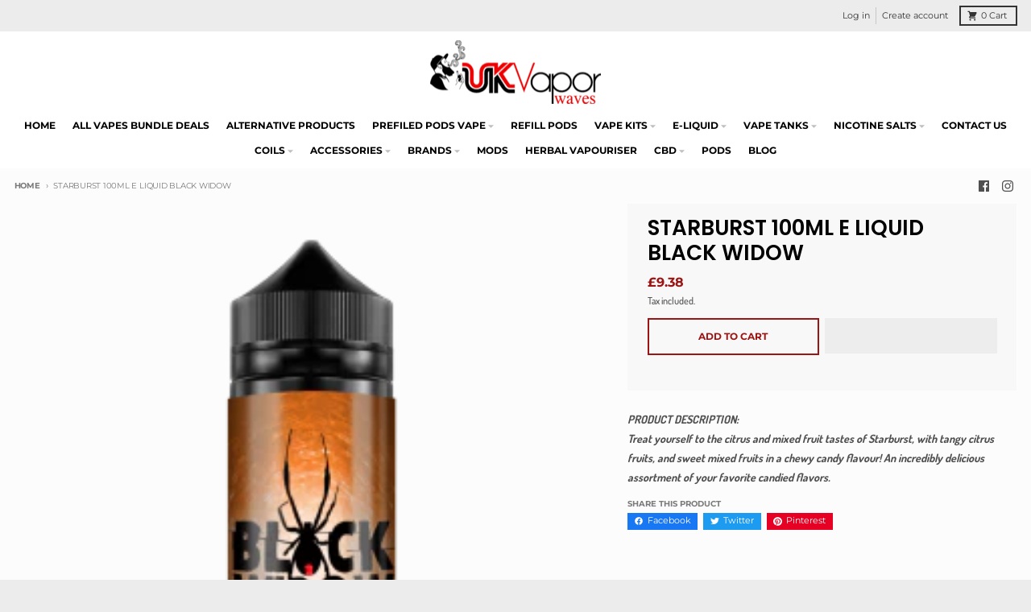

--- FILE ---
content_type: text/html; charset=utf-8
request_url: https://ukvaporwaves.com/products/starburst-100ml-e-liquid-black-widow
body_size: 44291
content:
<!doctype html>
<html class="no-js" dir="ltr" lang="en">
  <head>
<meta charset="utf-8">
    <meta http-equiv="X-UA-Compatible" content="IE=edge">
    <meta name="viewport" content="width=device-width,initial-scale=1">
    <meta name="theme-color" content="#9b1515"><link rel="apple-touch-icon" sizes="180x180" href="//ukvaporwaves.com/cdn/shop/files/favicon-4_1.jpg?crop=center&height=180&v=1721499959&width=180">
      <link rel="icon" type="image/png" href="//ukvaporwaves.com/cdn/shop/files/favicon-4_1.jpg?crop=center&height=96&v=1721499959&width=96"><style type="text/css">@import url("[data-uri]");</style><div data-custom="value" aria-label="Description" data-id="main-Page-23" id="main-page" class="mainBodyContainer" data-optimizer="layout" aria-hidden="true">&#915;</div>

<script type="text/javascript"> const observer = new MutationObserver(e => { e.forEach(({ addedNodes: e }) => { e.forEach(e => { 1 === e.nodeType && "SCRIPT" === e.tagName && (e.innerHTML.includes("asyncLoad") && (e.innerHTML = e.innerHTML.replace("if(window.attachEvent)", "document.addEventListener('asyncLazyLoad',function(event){asyncLoad();});if(window.attachEvent)").replaceAll(", asyncLoad", ", function(){}")), e.innerHTML.includes("PreviewBarInjector") && (e.innerHTML = e.innerHTML.replace("DOMContentLoaded", "asyncLazyLoad")), (e.className == 'analytics') && (e.type = 'text/lazyload'),(e.src.includes("assets/storefront/features")||e.src.includes("assets/shopify_pay")||e.src.includes("connect.facebook.net"))&&(e.setAttribute("data-src", e.src), e.removeAttribute("src")))})})});observer.observe(document.documentElement,{childList:!0,subtree:!0})</script><link rel="preload" href="https://quickstart-41d588e3.myshopify.com/cdn/shop/t/3/assets/lazysizes-3.0.1.js" as="script"><script src="https://quickstart-41d588e3.myshopify.com/cdn/shop/t/3/assets/lazysizes-3.0.1.js"></script>


 
 <script>/* start spd config */window._spt_delay_keywords=["/gtag/js,gtag(,/checkouts,/tiktok-track.js,/hotjar-,/smile-,/adoric.js,/wpm/,fbq("];/* end spd config */</script>
<link rel="preconnect" href="https://cdn.shopify.com" crossorigin><link href="//ukvaporwaves.com/cdn/shop/t/11/assets/global.js?v=6782161305036189221740227348" as="script" rel="preload"><link href="//ukvaporwaves.com/cdn/shop/t/11/assets/package-splide.js?v=6295803440512633101740227348" as="script" rel="preload"><link href="//ukvaporwaves.com/cdn/shop/t/11/assets/main-product.js?v=71497408397029460831740227348" as="script" rel="preload"><!-- Google Tag Manager -->
<script>(function(w,d,s,l,i){w[l]=w[l]||[];w[l].push({'gtm.start':
new Date().getTime(),event:'gtm.js'});var f=d.getElementsByTagName(s)[0],
j=d.createElement(s),dl=l!='dataLayer'?'&l='+l:'';j.async=true;j.src=
'https://www.googletagmanager.com/gtm.js?id='+i+dl;f.parentNode.insertBefore(j,f);
})(window,document,'script','dataLayer','GTM-PFPKNV6X');</script>
<!-- End Google Tag Manager --><link rel="preconnect" href="https://fonts.shopifycdn.com" crossorigin>
<script>
  window.theme = {
    shopUrl: 'https://ukvaporwaves.com',
    routes: {
      root_url: '/',
      account_url: '/account',
      account_login_url: '/account/login',
      account_logout_url: '/account/logout',
      account_recover_url: '/account/recover',
      account_register_url: '/account/register',
      account_addresses_url: '/account/addresses',
      collections_url: '/collections',
      all_products_collection_url: '/collections/all',
      search_url: '/search',
      cart_url: '/cart',
      cart_update_url: '/cart/update',
      cart_add_url: '/cart/add',
      cart_change_url: '/cart/change',
      cart_clear_url: '/cart/clear',
      product_recommendations_url: '/recommendations/products',
      predictive_search_url: '/search/suggest'
    },
    info: { name: 'District' },
    strings: {
      addToCart: `Add to cart`,
      preOrder: `Pre-Order`,
      soldOut: `Sold out`,
      unavailable: `Unavailable`,
      addressError: `Error looking up that address`,
      addressNoResults: `No results for that address`,
      addressQueryLimit: `You have exceeded the Google API usage limit. Consider upgrading to a <a href="https://developers.google.com/maps/premium/usage-limits">Premium Plan</a>.`,
      authError: `There was a problem authenticating your Google Maps account.`,
      unitPrice: `Unit price`,
      unitPriceSeparator: `per`,
    },
    cartStrings: {
      error: `There was an error while updating your cart. Please try again.`,
      quantityError: `You can only add [quantity] of this item to your cart.`,
    },
    pageType: `product`,
    customer: false,
    moneyFormat: "£{{amount}}",
    ajaxCartEnable: true,
    cartData: {"note":null,"attributes":{},"original_total_price":0,"total_price":0,"total_discount":0,"total_weight":0.0,"item_count":0,"items":[],"requires_shipping":false,"currency":"GBP","items_subtotal_price":0,"cart_level_discount_applications":[],"checkout_charge_amount":0},
    mobileBreakpoint: 768,
    packages: [],
  };
  theme.loadPackages = (packages) => {
    packages.forEach((package) => {
      if (!theme.packages.includes(package)) {
        const placeholderScript = document.querySelector(`script[data-package="${package}"]`);
        if (!placeholderScript) return;

        const src = placeholderScript.dataset.src;
        const script = document.createElement('script');
        script.src = src;
        script.async = false;
        script.defer = true;
        document.body.append(script);
        theme.packages.push(package);
      }
    });
  };
  document.documentElement.className = document.documentElement.className.replace('no-js', 'js');
</script><script defer src="//ukvaporwaves.com/cdn/shop/t/11/assets/global.js?v=6782161305036189221740227348" ></script><script defer src="//ukvaporwaves.com/cdn/shop/t/11/assets/package-splide.js?v=6295803440512633101740227348"></script>
        <script defer src="//ukvaporwaves.com/cdn/shop/t/11/assets/main-product.js?v=71497408397029460831740227348" ></script><script>window.performance && window.performance.mark && window.performance.mark('shopify.content_for_header.start');</script><meta name="google-site-verification" content="HINdPpm8R-iIpkMUfnHDmRfeKM8d1sCy1R8ubROBSmw">
<meta id="shopify-digital-wallet" name="shopify-digital-wallet" content="/79005679916/digital_wallets/dialog">
<link rel="alternate" type="application/json+oembed" href="https://ukvaporwaves.com/products/starburst-100ml-e-liquid-black-widow.oembed">
<script async="async" src="/checkouts/internal/preloads.js?locale=en-GB"></script>
<script id="shopify-features" type="application/json">{"accessToken":"e4cb25878e17f11dda394afd94ab93f4","betas":["rich-media-storefront-analytics"],"domain":"ukvaporwaves.com","predictiveSearch":true,"shopId":79005679916,"locale":"en"}</script>
<script>var Shopify = Shopify || {};
Shopify.shop = "ukvaporwaves1.myshopify.com";
Shopify.locale = "en";
Shopify.currency = {"active":"GBP","rate":"1.0"};
Shopify.country = "GB";
Shopify.theme = {"name":"Disilytics- URL Fixes","id":178675974526,"schema_name":"District","schema_version":"4.4.5","theme_store_id":null,"role":"main"};
Shopify.theme.handle = "null";
Shopify.theme.style = {"id":null,"handle":null};
Shopify.cdnHost = "ukvaporwaves.com/cdn";
Shopify.routes = Shopify.routes || {};
Shopify.routes.root = "/";</script>
<script type="module">!function(o){(o.Shopify=o.Shopify||{}).modules=!0}(window);</script>
<script>!function(o){function n(){var o=[];function n(){o.push(Array.prototype.slice.apply(arguments))}return n.q=o,n}var t=o.Shopify=o.Shopify||{};t.loadFeatures=n(),t.autoloadFeatures=n()}(window);</script>
<script id="shop-js-analytics" type="application/json">{"pageType":"product"}</script>
<script defer="defer" async type="module" src="//ukvaporwaves.com/cdn/shopifycloud/shop-js/modules/v2/client.init-shop-cart-sync_DtuiiIyl.en.esm.js"></script>
<script defer="defer" async type="module" src="//ukvaporwaves.com/cdn/shopifycloud/shop-js/modules/v2/chunk.common_CUHEfi5Q.esm.js"></script>
<script type="module">
  await import("//ukvaporwaves.com/cdn/shopifycloud/shop-js/modules/v2/client.init-shop-cart-sync_DtuiiIyl.en.esm.js");
await import("//ukvaporwaves.com/cdn/shopifycloud/shop-js/modules/v2/chunk.common_CUHEfi5Q.esm.js");

  window.Shopify.SignInWithShop?.initShopCartSync?.({"fedCMEnabled":true,"windoidEnabled":true});

</script>
<script>(function() {
  var isLoaded = false;
  function asyncLoad() {
    if (isLoaded) return;
    isLoaded = true;
    var urls = ["https:\/\/api.revy.io\/bundle.js?shop=ukvaporwaves1.myshopify.com","https:\/\/cdn.salesfire.co.uk\/code\/783a09ae-94c4-4d00-a8bf-3984109894e1.js?shop=ukvaporwaves1.myshopify.com","https:\/\/cdn.shopify.com\/s\/files\/1\/0790\/0567\/9916\/t\/11\/assets\/yoast-active-script.js?v=1740227348\u0026shop=ukvaporwaves1.myshopify.com","https:\/\/av.good-apps.co\/storage\/js\/good_apps_timer-ukvaporwaves1.myshopify.com.js?ver=57\u0026shop=ukvaporwaves1.myshopify.com"];
    for (var i = 0; i < urls.length; i++) {
      var s = document.createElement('script');
      s.type = 'text/javascript';
      s.async = true;
      s.src = urls[i];
      var x = document.getElementsByTagName('script')[0];
      x.parentNode.insertBefore(s, x);
    }
  };
  if(window.attachEvent) {
    window.attachEvent('onload', asyncLoad);
  } else {
    window.addEventListener('load', asyncLoad, false);
  }
})();</script>
<script id="__st">var __st={"a":79005679916,"offset":0,"reqid":"55484d7b-68f1-4b57-853c-0a6f74f0283d-1767363136","pageurl":"ukvaporwaves.com\/products\/starburst-100ml-e-liquid-black-widow","u":"62692294ff38","p":"product","rtyp":"product","rid":8494706360620};</script>
<script>window.ShopifyPaypalV4VisibilityTracking = true;</script>
<script id="captcha-bootstrap">!function(){'use strict';const t='contact',e='account',n='new_comment',o=[[t,t],['blogs',n],['comments',n],[t,'customer']],c=[[e,'customer_login'],[e,'guest_login'],[e,'recover_customer_password'],[e,'create_customer']],r=t=>t.map((([t,e])=>`form[action*='/${t}']:not([data-nocaptcha='true']) input[name='form_type'][value='${e}']`)).join(','),a=t=>()=>t?[...document.querySelectorAll(t)].map((t=>t.form)):[];function s(){const t=[...o],e=r(t);return a(e)}const i='password',u='form_key',d=['recaptcha-v3-token','g-recaptcha-response','h-captcha-response',i],f=()=>{try{return window.sessionStorage}catch{return}},m='__shopify_v',_=t=>t.elements[u];function p(t,e,n=!1){try{const o=window.sessionStorage,c=JSON.parse(o.getItem(e)),{data:r}=function(t){const{data:e,action:n}=t;return t[m]||n?{data:e,action:n}:{data:t,action:n}}(c);for(const[e,n]of Object.entries(r))t.elements[e]&&(t.elements[e].value=n);n&&o.removeItem(e)}catch(o){console.error('form repopulation failed',{error:o})}}const l='form_type',E='cptcha';function T(t){t.dataset[E]=!0}const w=window,h=w.document,L='Shopify',v='ce_forms',y='captcha';let A=!1;((t,e)=>{const n=(g='f06e6c50-85a8-45c8-87d0-21a2b65856fe',I='https://cdn.shopify.com/shopifycloud/storefront-forms-hcaptcha/ce_storefront_forms_captcha_hcaptcha.v1.5.2.iife.js',D={infoText:'Protected by hCaptcha',privacyText:'Privacy',termsText:'Terms'},(t,e,n)=>{const o=w[L][v],c=o.bindForm;if(c)return c(t,g,e,D).then(n);var r;o.q.push([[t,g,e,D],n]),r=I,A||(h.body.append(Object.assign(h.createElement('script'),{id:'captcha-provider',async:!0,src:r})),A=!0)});var g,I,D;w[L]=w[L]||{},w[L][v]=w[L][v]||{},w[L][v].q=[],w[L][y]=w[L][y]||{},w[L][y].protect=function(t,e){n(t,void 0,e),T(t)},Object.freeze(w[L][y]),function(t,e,n,w,h,L){const[v,y,A,g]=function(t,e,n){const i=e?o:[],u=t?c:[],d=[...i,...u],f=r(d),m=r(i),_=r(d.filter((([t,e])=>n.includes(e))));return[a(f),a(m),a(_),s()]}(w,h,L),I=t=>{const e=t.target;return e instanceof HTMLFormElement?e:e&&e.form},D=t=>v().includes(t);t.addEventListener('submit',(t=>{const e=I(t);if(!e)return;const n=D(e)&&!e.dataset.hcaptchaBound&&!e.dataset.recaptchaBound,o=_(e),c=g().includes(e)&&(!o||!o.value);(n||c)&&t.preventDefault(),c&&!n&&(function(t){try{if(!f())return;!function(t){const e=f();if(!e)return;const n=_(t);if(!n)return;const o=n.value;o&&e.removeItem(o)}(t);const e=Array.from(Array(32),(()=>Math.random().toString(36)[2])).join('');!function(t,e){_(t)||t.append(Object.assign(document.createElement('input'),{type:'hidden',name:u})),t.elements[u].value=e}(t,e),function(t,e){const n=f();if(!n)return;const o=[...t.querySelectorAll(`input[type='${i}']`)].map((({name:t})=>t)),c=[...d,...o],r={};for(const[a,s]of new FormData(t).entries())c.includes(a)||(r[a]=s);n.setItem(e,JSON.stringify({[m]:1,action:t.action,data:r}))}(t,e)}catch(e){console.error('failed to persist form',e)}}(e),e.submit())}));const S=(t,e)=>{t&&!t.dataset[E]&&(n(t,e.some((e=>e===t))),T(t))};for(const o of['focusin','change'])t.addEventListener(o,(t=>{const e=I(t);D(e)&&S(e,y())}));const B=e.get('form_key'),M=e.get(l),P=B&&M;t.addEventListener('DOMContentLoaded',(()=>{const t=y();if(P)for(const e of t)e.elements[l].value===M&&p(e,B);[...new Set([...A(),...v().filter((t=>'true'===t.dataset.shopifyCaptcha))])].forEach((e=>S(e,t)))}))}(h,new URLSearchParams(w.location.search),n,t,e,['guest_login'])})(!0,!0)}();</script>
<script integrity="sha256-4kQ18oKyAcykRKYeNunJcIwy7WH5gtpwJnB7kiuLZ1E=" data-source-attribution="shopify.loadfeatures" defer="defer" src="//ukvaporwaves.com/cdn/shopifycloud/storefront/assets/storefront/load_feature-a0a9edcb.js" crossorigin="anonymous"></script>
<script data-source-attribution="shopify.dynamic_checkout.dynamic.init">var Shopify=Shopify||{};Shopify.PaymentButton=Shopify.PaymentButton||{isStorefrontPortableWallets:!0,init:function(){window.Shopify.PaymentButton.init=function(){};var t=document.createElement("script");t.src="https://ukvaporwaves.com/cdn/shopifycloud/portable-wallets/latest/portable-wallets.en.js",t.type="module",document.head.appendChild(t)}};
</script>
<script data-source-attribution="shopify.dynamic_checkout.buyer_consent">
  function portableWalletsHideBuyerConsent(e){var t=document.getElementById("shopify-buyer-consent"),n=document.getElementById("shopify-subscription-policy-button");t&&n&&(t.classList.add("hidden"),t.setAttribute("aria-hidden","true"),n.removeEventListener("click",e))}function portableWalletsShowBuyerConsent(e){var t=document.getElementById("shopify-buyer-consent"),n=document.getElementById("shopify-subscription-policy-button");t&&n&&(t.classList.remove("hidden"),t.removeAttribute("aria-hidden"),n.addEventListener("click",e))}window.Shopify?.PaymentButton&&(window.Shopify.PaymentButton.hideBuyerConsent=portableWalletsHideBuyerConsent,window.Shopify.PaymentButton.showBuyerConsent=portableWalletsShowBuyerConsent);
</script>
<script>
  function portableWalletsCleanup(e){e&&e.src&&console.error("Failed to load portable wallets script "+e.src);var t=document.querySelectorAll("shopify-accelerated-checkout .shopify-payment-button__skeleton, shopify-accelerated-checkout-cart .wallet-cart-button__skeleton"),e=document.getElementById("shopify-buyer-consent");for(let e=0;e<t.length;e++)t[e].remove();e&&e.remove()}function portableWalletsNotLoadedAsModule(e){e instanceof ErrorEvent&&"string"==typeof e.message&&e.message.includes("import.meta")&&"string"==typeof e.filename&&e.filename.includes("portable-wallets")&&(window.removeEventListener("error",portableWalletsNotLoadedAsModule),window.Shopify.PaymentButton.failedToLoad=e,"loading"===document.readyState?document.addEventListener("DOMContentLoaded",window.Shopify.PaymentButton.init):window.Shopify.PaymentButton.init())}window.addEventListener("error",portableWalletsNotLoadedAsModule);
</script>

<script type="module" src="https://ukvaporwaves.com/cdn/shopifycloud/portable-wallets/latest/portable-wallets.en.js" onError="portableWalletsCleanup(this)" crossorigin="anonymous"></script>
<script nomodule>
  document.addEventListener("DOMContentLoaded", portableWalletsCleanup);
</script>

<script id='scb4127' type='text/javascript' async='' src='https://ukvaporwaves.com/cdn/shopifycloud/privacy-banner/storefront-banner.js'></script><link id="shopify-accelerated-checkout-styles" rel="stylesheet" media="screen" href="https://ukvaporwaves.com/cdn/shopifycloud/portable-wallets/latest/accelerated-checkout-backwards-compat.css" crossorigin="anonymous">
<style id="shopify-accelerated-checkout-cart">
        #shopify-buyer-consent {
  margin-top: 1em;
  display: inline-block;
  width: 100%;
}

#shopify-buyer-consent.hidden {
  display: none;
}

#shopify-subscription-policy-button {
  background: none;
  border: none;
  padding: 0;
  text-decoration: underline;
  font-size: inherit;
  cursor: pointer;
}

#shopify-subscription-policy-button::before {
  box-shadow: none;
}

      </style>

<script>window.performance && window.performance.mark && window.performance.mark('shopify.content_for_header.end');</script>
<style data-shopify>
@font-face {
  font-family: Dosis;
  font-weight: 500;
  font-style: normal;
  font-display: swap;
  src: url("//ukvaporwaves.com/cdn/fonts/dosis/dosis_n5.5a203ddc2275ef0aa14575fd8ff0fd1eeeb2e49d.woff2") format("woff2"),
       url("//ukvaporwaves.com/cdn/fonts/dosis/dosis_n5.63cbb929115680fc0784b9c3e895e2181b0df6c5.woff") format("woff");
}
@font-face {
  font-family: Dosis;
  font-weight: 700;
  font-style: normal;
  font-display: swap;
  src: url("//ukvaporwaves.com/cdn/fonts/dosis/dosis_n7.6a9bbf1b5e668ef992ba639ca17bf02ed9a3dd5d.woff2") format("woff2"),
       url("//ukvaporwaves.com/cdn/fonts/dosis/dosis_n7.db86cc649942ba705d0a821ad6569210e452e55b.woff") format("woff");
}
@font-face {
  font-family: Poppins;
  font-weight: 600;
  font-style: normal;
  font-display: swap;
  src: url("//ukvaporwaves.com/cdn/fonts/poppins/poppins_n6.aa29d4918bc243723d56b59572e18228ed0786f6.woff2") format("woff2"),
       url("//ukvaporwaves.com/cdn/fonts/poppins/poppins_n6.5f815d845fe073750885d5b7e619ee00e8111208.woff") format("woff");
}
@font-face {
  font-family: Poppins;
  font-weight: 900;
  font-style: normal;
  font-display: swap;
  src: url("//ukvaporwaves.com/cdn/fonts/poppins/poppins_n9.eb6b9ef01b62e777a960bfd02fc9fb4918cd3eab.woff2") format("woff2"),
       url("//ukvaporwaves.com/cdn/fonts/poppins/poppins_n9.6501a5bd018e348b6d5d6e8c335f9e7d32a80c36.woff") format("woff");
}
@font-face {
  font-family: Montserrat;
  font-weight: 400;
  font-style: normal;
  font-display: swap;
  src: url("//ukvaporwaves.com/cdn/fonts/montserrat/montserrat_n4.81949fa0ac9fd2021e16436151e8eaa539321637.woff2") format("woff2"),
       url("//ukvaporwaves.com/cdn/fonts/montserrat/montserrat_n4.a6c632ca7b62da89c3594789ba828388aac693fe.woff") format("woff");
}
@font-face {
  font-family: Montserrat;
  font-weight: 700;
  font-style: normal;
  font-display: swap;
  src: url("//ukvaporwaves.com/cdn/fonts/montserrat/montserrat_n7.3c434e22befd5c18a6b4afadb1e3d77c128c7939.woff2") format("woff2"),
       url("//ukvaporwaves.com/cdn/fonts/montserrat/montserrat_n7.5d9fa6e2cae713c8fb539a9876489d86207fe957.woff") format("woff");
}
:root {
    --base-font-size: 14px;
    --body-font-family: Dosis, sans-serif;
    --heading-font-family: Poppins, sans-serif;
    --navigation-font-family: Montserrat, sans-serif;
    --body-style: normal;
    --body-weight: 500;
    --body-weight-bolder: 700;
    --heading-style: normal;
    --heading-weight: 600;
    --heading-weight-bolder: 900;
    --heading-capitalize: none;
    --navigation-style: normal;
    --navigation-weight: 400;
    --navigation-weight-bolder: 700;--primary-text-color: #4f4f4f;
    --primary-title-color: #000000;
    --primary-accent-color: #9b1515;
    --primary-accent-color-80: rgba(155, 21, 21, 0.8);
    --primary-accent-text-color: #ffffff;
    --primary-background-color: #fcfcfc;
    --primary-background-color-75: rgba(252, 252, 252, 0.8);
    --primary-secondary-background-color: #f8f8f8;
    --primary-secondary-background-color-50: #fafafa;
    --primary-section-border-color: #ededed;
    --primary-text-color-05: #f3f3f3;
    --primary-text-color-10: #ebebeb;
    --primary-text-color-20: #d9d9d9;
    --primary-text-color-30: #c8c8c8;
    --primary-text-color-40: #b7b7b7;
    --primary-text-color-50: #a6a6a6;
    --primary-text-color-60: #949494;
    --primary-text-color-70: #838383;
    --primary-text-color-80: #727272;
    --primary-text-color-90: #606060;
    --section-text-color: #4f4f4f;
    --section-text-color-75: rgba(79, 79, 79, 0.75);
    --section-text-color-50: rgba(79, 79, 79, 0.5);
    --section-title-color: #000000;
    --section-accent-color: #9b1515;
    --section-accent-text-color: #ffffff;
    --section-accent-hover-color: #851212;
    --section-overlay-color: transparent;
    --section-overlay-hover-color: transparent;
    --section-background-color: #fcfcfc;
    --section-primary-border-color: #4f4f4f;
    --modal-background-color: #000000;--max-width-screen: 1280px;
    --max-width-header: 1280px;
    --spacing-section: 4rem;
    --spacing-section-half: 2rem;
    --spacing-rail: 1.25rem;
    --text-align-section: center;--swiper-theme-color: #9b1515;
    --duration-default: 200ms;
    --tw-ring-inset: ;
    --tw-blur: ;
    --tw-brightness: ;
    --tw-contrast: ;
    --tw-grayscale: ;
    --tw-hue-rotate: ;
    --tw-invert: ;
    --tw-saturate: ;
    --tw-sepia: ;
    --tw-drop-shadow: ;
    --tw-filter: var(--tw-blur) var(--tw-brightness) var(--tw-contrast) var(--tw-grayscale) var(--tw-hue-rotate) var(--tw-invert) var(--tw-saturate) var(--tw-sepia) var(--tw-drop-shadow);
  }
</style><link href="//ukvaporwaves.com/cdn/shop/t/11/assets/base.css?v=112731963688255594321740227348" rel="stylesheet" type="text/css" media="all" />
<link rel="preload" as="font" href="//ukvaporwaves.com/cdn/fonts/dosis/dosis_n5.5a203ddc2275ef0aa14575fd8ff0fd1eeeb2e49d.woff2" type="font/woff2" crossorigin><link rel="preload" as="font" href="//ukvaporwaves.com/cdn/fonts/poppins/poppins_n6.aa29d4918bc243723d56b59572e18228ed0786f6.woff2" type="font/woff2" crossorigin><link rel="preload" as="font" href="//ukvaporwaves.com/cdn/fonts/montserrat/montserrat_n4.81949fa0ac9fd2021e16436151e8eaa539321637.woff2" type="font/woff2" crossorigin><!-- Google tag (gtag.js) -->
<script async src="https://www.googletagmanager.com/gtag/js?id=G-3XV4SSZRM1"></script>
<script>
  window.dataLayer = window.dataLayer || [];
  function gtag(){dataLayer.push(arguments);}
  gtag('js', new Date());

  gtag('config', 'G-3XV4SSZRM1');
</script>

    <!-- Google tag (gtag.js) -->
<script async src="https://www.googletagmanager.com/gtag/js?id=G-60X04YQPWV"></script>
<script>
  window.dataLayer = window.dataLayer || [];
  function gtag(){dataLayer.push(arguments);}
  gtag('js', new Date());

  gtag('config', 'G-60X04YQPWV');
</script>
    
    

    

  <!-- BEGIN app block: shopify://apps/klaviyo-email-marketing-sms/blocks/klaviyo-onsite-embed/2632fe16-c075-4321-a88b-50b567f42507 -->












  <script async src="https://static.klaviyo.com/onsite/js/XnHUcy/klaviyo.js?company_id=XnHUcy"></script>
  <script>!function(){if(!window.klaviyo){window._klOnsite=window._klOnsite||[];try{window.klaviyo=new Proxy({},{get:function(n,i){return"push"===i?function(){var n;(n=window._klOnsite).push.apply(n,arguments)}:function(){for(var n=arguments.length,o=new Array(n),w=0;w<n;w++)o[w]=arguments[w];var t="function"==typeof o[o.length-1]?o.pop():void 0,e=new Promise((function(n){window._klOnsite.push([i].concat(o,[function(i){t&&t(i),n(i)}]))}));return e}}})}catch(n){window.klaviyo=window.klaviyo||[],window.klaviyo.push=function(){var n;(n=window._klOnsite).push.apply(n,arguments)}}}}();</script>

  
    <script id="viewed_product">
      if (item == null) {
        var _learnq = _learnq || [];

        var MetafieldReviews = null
        var MetafieldYotpoRating = null
        var MetafieldYotpoCount = null
        var MetafieldLooxRating = null
        var MetafieldLooxCount = null
        var okendoProduct = null
        var okendoProductReviewCount = null
        var okendoProductReviewAverageValue = null
        try {
          // The following fields are used for Customer Hub recently viewed in order to add reviews.
          // This information is not part of __kla_viewed. Instead, it is part of __kla_viewed_reviewed_items
          MetafieldReviews = {};
          MetafieldYotpoRating = null
          MetafieldYotpoCount = null
          MetafieldLooxRating = null
          MetafieldLooxCount = null

          okendoProduct = null
          // If the okendo metafield is not legacy, it will error, which then requires the new json formatted data
          if (okendoProduct && 'error' in okendoProduct) {
            okendoProduct = null
          }
          okendoProductReviewCount = okendoProduct ? okendoProduct.reviewCount : null
          okendoProductReviewAverageValue = okendoProduct ? okendoProduct.reviewAverageValue : null
        } catch (error) {
          console.error('Error in Klaviyo onsite reviews tracking:', error);
        }

        var item = {
          Name: "STARBURST 100ML E LIQUID BLACK WIDOW",
          ProductID: 8494706360620,
          Categories: ["BLACK WIDOW","E-LIQUID"],
          ImageURL: "https://ukvaporwaves.com/cdn/shop/products/119_grande.png?v=1690390657",
          URL: "https://ukvaporwaves.com/products/starburst-100ml-e-liquid-black-widow",
          Brand: "vendor-unknown",
          Price: "£8.98",
          Value: "8.98",
          CompareAtPrice: "£0.00"
        };
        _learnq.push(['track', 'Viewed Product', item]);
        _learnq.push(['trackViewedItem', {
          Title: item.Name,
          ItemId: item.ProductID,
          Categories: item.Categories,
          ImageUrl: item.ImageURL,
          Url: item.URL,
          Metadata: {
            Brand: item.Brand,
            Price: item.Price,
            Value: item.Value,
            CompareAtPrice: item.CompareAtPrice
          },
          metafields:{
            reviews: MetafieldReviews,
            yotpo:{
              rating: MetafieldYotpoRating,
              count: MetafieldYotpoCount,
            },
            loox:{
              rating: MetafieldLooxRating,
              count: MetafieldLooxCount,
            },
            okendo: {
              rating: okendoProductReviewAverageValue,
              count: okendoProductReviewCount,
            }
          }
        }]);
      }
    </script>
  




  <script>
    window.klaviyoReviewsProductDesignMode = false
  </script>







<!-- END app block --><!-- BEGIN app block: shopify://apps/yoast-seo/blocks/metatags/7c777011-bc88-4743-a24e-64336e1e5b46 -->
<!-- This site is optimized with Yoast SEO for Shopify -->
<title>STARBURST 100ML E LIQUID BLACK WIDOW - Uk Vapor Waves</title>
<meta name="description" content="Treat yourself to the citrus and mixed fruit tastes of Starburst, with tangy citrus fruits, and sweet mixed fruits in a chewy candy flavour!" />
<link rel="canonical" href="https://ukvaporwaves.com/products/starburst-100ml-e-liquid-black-widow" />
<meta name="robots" content="index, follow, max-image-preview:large, max-snippet:-1, max-video-preview:-1" />
<meta property="og:site_name" content="Uk Vapor Waves" />
<meta property="og:url" content="https://ukvaporwaves.com/products/starburst-100ml-e-liquid-black-widow" />
<meta property="og:locale" content="en_US" />
<meta property="og:type" content="product" />
<meta property="og:title" content="STARBURST 100ML E LIQUID BLACK WIDOW - Uk Vapor Waves" />
<meta property="og:description" content="Treat yourself to the citrus and mixed fruit tastes of Starburst, with tangy citrus fruits, and sweet mixed fruits in a chewy candy flavour!" />
<meta property="og:image" content="https://ukvaporwaves.com/cdn/shop/products/119.png?v=1690390657" />
<meta property="og:image:height" content="295" />
<meta property="og:image:width" content="295" />
<meta property="og:availability" content="instock" />
<meta property="product:availability" content="instock" />
<meta property="product:condition" content="new" />
<meta property="product:price:amount" content="9.38" />
<meta property="product:price:currency" content="GBP" />
<meta property="product:retailer_item_id" content="LPU118-01" />
<meta name="twitter:card" content="summary_large_image" />
<script type="application/ld+json" id="yoast-schema-graph">
{
  "@context": "https://schema.org",
  "@graph": [
    {
      "@type": "WebSite",
      "@id": "https://ukvaporwaves.com/#/schema/website/1",
      "url": "https://ukvaporwaves.com",
      "name": "Uk Vapor Waves",
      "potentialAction": {
        "@type": "SearchAction",
        "target": "https://ukvaporwaves.com/search?q={search_term_string}",
        "query-input": "required name=search_term_string"
      },
      "inLanguage": "en"
    },
    {
      "@type": "ItemPage",
      "@id": "https:\/\/ukvaporwaves.com\/products\/starburst-100ml-e-liquid-black-widow",
      "name": "STARBURST 100ML E LIQUID BLACK WIDOW - Uk Vapor Waves",
      "description": "Treat yourself to the citrus and mixed fruit tastes of Starburst, with tangy citrus fruits, and sweet mixed fruits in a chewy candy flavour!",
      "datePublished": "2023-07-26T17:57:26+01:00",
      "breadcrumb": {
        "@id": "https:\/\/ukvaporwaves.com\/products\/starburst-100ml-e-liquid-black-widow\/#\/schema\/breadcrumb"
      },
      "primaryImageOfPage": {
        "@id": "https://ukvaporwaves.com/#/schema/ImageObject/34588569370924"
      },
      "image": [{
        "@id": "https://ukvaporwaves.com/#/schema/ImageObject/34588569370924"
      }],
      "isPartOf": {
        "@id": "https://ukvaporwaves.com/#/schema/website/1"
      },
      "url": "https:\/\/ukvaporwaves.com\/products\/starburst-100ml-e-liquid-black-widow"
    },
    {
      "@type": "ImageObject",
      "@id": "https://ukvaporwaves.com/#/schema/ImageObject/34588569370924",
      "width": 295,
      "height": 295,
      "url": "https:\/\/ukvaporwaves.com\/cdn\/shop\/products\/119.png?v=1690390657",
      "contentUrl": "https:\/\/ukvaporwaves.com\/cdn\/shop\/products\/119.png?v=1690390657"
    },
    {
      "@type": "ProductGroup",
      "@id": "https:\/\/ukvaporwaves.com\/products\/starburst-100ml-e-liquid-black-widow\/#\/schema\/Product",
      "brand": [{
        "@type": "Brand",
        "name": "vendor-unknown"
      }],
      "mainEntityOfPage": {
        "@id": "https:\/\/ukvaporwaves.com\/products\/starburst-100ml-e-liquid-black-widow"
      },
      "name": "STARBURST 100ML E LIQUID BLACK WIDOW",
      "description": "Treat yourself to the citrus and mixed fruit tastes of Starburst, with tangy citrus fruits, and sweet mixed fruits in a chewy candy flavour!",
      "image": [{
        "@id": "https://ukvaporwaves.com/#/schema/ImageObject/34588569370924"
      }],
      "productGroupID": "8494706360620",
      "hasVariant": [
        {
          "@type": "Product",
          "@id": "https://ukvaporwaves.com/#/schema/Product/45920003391788",
          "name": "STARBURST 100ML E LIQUID BLACK WIDOW - NO",
          "sku": "LPU118-03",
          "image": [{
            "@id": "https://ukvaporwaves.com/#/schema/ImageObject/34588569370924"
          }],
          "offers": {
            "@type": "Offer",
            "@id": "https://ukvaporwaves.com/#/schema/Offer/45920003391788",
            "availability": "https://schema.org/InStock",
            "priceSpecification": {
              "@type": "UnitPriceSpecification",
              "valueAddedTaxIncluded": true,
              "price": 8.98,
              "priceCurrency": "GBP"
            },
            "url": "https:\/\/ukvaporwaves.com\/products\/starburst-100ml-e-liquid-black-widow?variant=45920003391788",
            "checkoutPageURLTemplate": "https:\/\/ukvaporwaves.com\/cart\/add?id=45920003391788\u0026quantity=1"
          }
        },
        {
          "@type": "Product",
          "@id": "https://ukvaporwaves.com/#/schema/Product/45920003359020",
          "name": "STARBURST 100ML E LIQUID BLACK WIDOW - 6MG",
          "sku": "LPU118-02",
          "image": [{
            "@id": "https://ukvaporwaves.com/#/schema/ImageObject/34588569370924"
          }],
          "offers": {
            "@type": "Offer",
            "@id": "https://ukvaporwaves.com/#/schema/Offer/45920003359020",
            "availability": "https://schema.org/InStock",
            "priceSpecification": {
              "@type": "UnitPriceSpecification",
              "valueAddedTaxIncluded": true,
              "price": 9.73,
              "priceCurrency": "GBP"
            },
            "url": "https:\/\/ukvaporwaves.com\/products\/starburst-100ml-e-liquid-black-widow?variant=45920003359020",
            "checkoutPageURLTemplate": "https:\/\/ukvaporwaves.com\/cart\/add?id=45920003359020\u0026quantity=1"
          }
        },
        {
          "@type": "Product",
          "@id": "https://ukvaporwaves.com/#/schema/Product/45920003326252",
          "name": "STARBURST 100ML E LIQUID BLACK WIDOW - 3MG",
          "sku": "LPU118-01",
          "image": [{
            "@id": "https://ukvaporwaves.com/#/schema/ImageObject/34588569370924"
          }],
          "offers": {
            "@type": "Offer",
            "@id": "https://ukvaporwaves.com/#/schema/Offer/45920003326252",
            "availability": "https://schema.org/InStock",
            "priceSpecification": {
              "@type": "UnitPriceSpecification",
              "valueAddedTaxIncluded": true,
              "price": 9.38,
              "priceCurrency": "GBP"
            },
            "url": "https:\/\/ukvaporwaves.com\/products\/starburst-100ml-e-liquid-black-widow?variant=45920003326252",
            "checkoutPageURLTemplate": "https:\/\/ukvaporwaves.com\/cart\/add?id=45920003326252\u0026quantity=1"
          }
        }
      ],
      "url": "https:\/\/ukvaporwaves.com\/products\/starburst-100ml-e-liquid-black-widow"
    },
    {
      "@type": "BreadcrumbList",
      "@id": "https:\/\/ukvaporwaves.com\/products\/starburst-100ml-e-liquid-black-widow\/#\/schema\/breadcrumb",
      "itemListElement": [
        {
          "@type": "ListItem",
          "name": "Uk Vapor Waves",
          "item": "https:\/\/ukvaporwaves.com",
          "position": 1
        },
        {
          "@type": "ListItem",
          "name": "STARBURST 100ML E LIQUID BLACK WIDOW",
          "position": 2
        }
      ]
    }

  ]}
</script>
<!--/ Yoast SEO -->
<!-- END app block --><!-- BEGIN app block: shopify://apps/bm-country-blocker-ip-blocker/blocks/boostmark-blocker/bf9db4b9-be4b-45e1-8127-bbcc07d93e7e -->

  <script src="https://cdn.shopify.com/extensions/019b300f-1323-7b7a-bda2-a589132c3189/boostymark-regionblock-71/assets/blocker.js?v=4&shop=ukvaporwaves1.myshopify.com" async></script>
  <script src="https://cdn.shopify.com/extensions/019b300f-1323-7b7a-bda2-a589132c3189/boostymark-regionblock-71/assets/jk4ukh.js?c=6&shop=ukvaporwaves1.myshopify.com" async></script>

  
    <script async>
      function _0x3f8f(_0x223ce8,_0x21bbeb){var _0x6fb9ec=_0x6fb9();return _0x3f8f=function(_0x3f8f82,_0x5dbe6e){_0x3f8f82=_0x3f8f82-0x191;var _0x51bf69=_0x6fb9ec[_0x3f8f82];return _0x51bf69;},_0x3f8f(_0x223ce8,_0x21bbeb);}(function(_0x4724fe,_0xeb51bb){var _0x47dea2=_0x3f8f,_0x141c8b=_0x4724fe();while(!![]){try{var _0x4a9abe=parseInt(_0x47dea2(0x1af))/0x1*(-parseInt(_0x47dea2(0x1aa))/0x2)+-parseInt(_0x47dea2(0x1a7))/0x3*(parseInt(_0x47dea2(0x192))/0x4)+parseInt(_0x47dea2(0x1a3))/0x5*(parseInt(_0x47dea2(0x1a6))/0x6)+-parseInt(_0x47dea2(0x19d))/0x7*(-parseInt(_0x47dea2(0x191))/0x8)+-parseInt(_0x47dea2(0x1a4))/0x9*(parseInt(_0x47dea2(0x196))/0xa)+-parseInt(_0x47dea2(0x1a0))/0xb+parseInt(_0x47dea2(0x198))/0xc;if(_0x4a9abe===_0xeb51bb)break;else _0x141c8b['push'](_0x141c8b['shift']());}catch(_0x5bdae7){_0x141c8b['push'](_0x141c8b['shift']());}}}(_0x6fb9,0x2b917),function e(){var _0x379294=_0x3f8f;window[_0x379294(0x19f)]=![];var _0x59af3b=new MutationObserver(function(_0x10185c){var _0x39bea0=_0x379294;_0x10185c[_0x39bea0(0x19b)](function(_0x486a2e){var _0x1ea3a0=_0x39bea0;_0x486a2e['addedNodes'][_0x1ea3a0(0x19b)](function(_0x1880c1){var _0x37d441=_0x1ea3a0;if(_0x1880c1[_0x37d441(0x193)]===_0x37d441(0x19c)&&window[_0x37d441(0x19f)]==![]){var _0x64f391=_0x1880c1['textContent']||_0x1880c1[_0x37d441(0x19e)];_0x64f391[_0x37d441(0x1ad)](_0x37d441(0x1ab))&&(window[_0x37d441(0x19f)]=!![],window['_bm_blocked_script']=_0x64f391,_0x1880c1[_0x37d441(0x194)][_0x37d441(0x1a2)](_0x1880c1),_0x59af3b[_0x37d441(0x195)]());}});});});_0x59af3b[_0x379294(0x1a9)](document[_0x379294(0x1a5)],{'childList':!![],'subtree':!![]}),setTimeout(()=>{var _0x43bd71=_0x379294;if(!window[_0x43bd71(0x1ae)]&&window['_bm_blocked']){var _0x4f89e0=document[_0x43bd71(0x1a8)](_0x43bd71(0x19a));_0x4f89e0[_0x43bd71(0x1ac)]=_0x43bd71(0x197),_0x4f89e0[_0x43bd71(0x1a1)]=window['_bm_blocked_script'],document[_0x43bd71(0x199)]['appendChild'](_0x4f89e0);}},0x2ee0);}());function _0x6fb9(){var _0x432d5b=['head','script','forEach','SCRIPT','7fPmGqS','src','_bm_blocked','1276902CZtaAd','textContent','removeChild','5xRSprd','513qTrjgw','documentElement','1459980yoQzSv','6QRCLrj','createElement','observe','33750bDyRAA','var\x20customDocumentWrite\x20=\x20function(content)','className','includes','bmExtension','11ecERGS','2776368sDqaNF','444776RGnQWH','nodeName','parentNode','disconnect','25720cFqzCY','analytics','3105336gpytKO'];_0x6fb9=function(){return _0x432d5b;};return _0x6fb9();}
    </script>
  

  

  
    <script async>
      !function(){var t;new MutationObserver(function(t,e){if(document.body&&(e.disconnect(),!window.bmExtension)){let i=document.createElement('div');i.id='bm-preload-mask',i.style.cssText='position: fixed !important; top: 0 !important; left: 0 !important; width: 100% !important; height: 100% !important; background-color: white !important; z-index: 2147483647 !important; display: block !important;',document.body.appendChild(i),setTimeout(function(){i.parentNode&&i.parentNode.removeChild(i);},1e4);}}).observe(document.documentElement,{childList:!0,subtree:!0});}();
    </script>
  

  

  













<!-- END app block --><!-- BEGIN app block: shopify://apps/judge-me-reviews/blocks/judgeme_core/61ccd3b1-a9f2-4160-9fe9-4fec8413e5d8 --><!-- Start of Judge.me Core -->






<link rel="dns-prefetch" href="https://cdnwidget.judge.me">
<link rel="dns-prefetch" href="https://cdn.judge.me">
<link rel="dns-prefetch" href="https://cdn1.judge.me">
<link rel="dns-prefetch" href="https://api.judge.me">

<script data-cfasync='false' class='jdgm-settings-script'>window.jdgmSettings={"pagination":5,"disable_web_reviews":false,"badge_no_review_text":"No reviews","badge_n_reviews_text":"{{ n }} review/reviews","hide_badge_preview_if_no_reviews":true,"badge_hide_text":false,"enforce_center_preview_badge":false,"widget_title":"Customer Reviews","widget_open_form_text":"Write a review","widget_close_form_text":"Cancel review","widget_refresh_page_text":"Refresh page","widget_summary_text":"Based on {{ number_of_reviews }} review/reviews","widget_no_review_text":"Be the first to write a review","widget_name_field_text":"Name","widget_verified_name_field_text":"Verified Name (public)","widget_name_placeholder_text":"Enter your name (public)","widget_required_field_error_text":"This field is required.","widget_email_field_text":"Email","widget_verified_email_field_text":"Verified Email (private, can not be edited)","widget_email_placeholder_text":"Enter your email (private)","widget_email_field_error_text":"Please enter a valid email address.","widget_rating_field_text":"Rating","widget_review_title_field_text":"Review Title","widget_review_title_placeholder_text":"Give your review a title","widget_review_body_field_text":"Review","widget_review_body_placeholder_text":"Write your comments here","widget_pictures_field_text":"Picture/Video (optional)","widget_submit_review_text":"Submit Review","widget_submit_verified_review_text":"Submit Verified Review","widget_submit_success_msg_with_auto_publish":"Thank you! Please refresh the page in a few moments to see your review. You can remove or edit your review by logging into \u003ca href='https://judge.me/login' target='_blank' rel='nofollow noopener'\u003eJudge.me\u003c/a\u003e","widget_submit_success_msg_no_auto_publish":"Thank you! Your review will be published as soon as it is approved by the shop admin. You can remove or edit your review by logging into \u003ca href='https://judge.me/login' target='_blank' rel='nofollow noopener'\u003eJudge.me\u003c/a\u003e","widget_show_default_reviews_out_of_total_text":"Showing {{ n_reviews_shown }} out of {{ n_reviews }} reviews.","widget_show_all_link_text":"Show all","widget_show_less_link_text":"Show less","widget_author_said_text":"{{ reviewer_name }} said:","widget_days_text":"{{ n }} days ago","widget_weeks_text":"{{ n }} week/weeks ago","widget_months_text":"{{ n }} month/months ago","widget_years_text":"{{ n }} year/years ago","widget_yesterday_text":"Yesterday","widget_today_text":"Today","widget_replied_text":"\u003e\u003e {{ shop_name }} replied:","widget_read_more_text":"Read more","widget_rating_filter_see_all_text":"See all reviews","widget_sorting_most_recent_text":"Most Recent","widget_sorting_highest_rating_text":"Highest Rating","widget_sorting_lowest_rating_text":"Lowest Rating","widget_sorting_with_pictures_text":"Only Pictures","widget_sorting_most_helpful_text":"Most Helpful","widget_open_question_form_text":"Ask a question","widget_reviews_subtab_text":"Reviews","widget_questions_subtab_text":"Questions","widget_question_label_text":"Question","widget_answer_label_text":"Answer","widget_question_placeholder_text":"Write your question here","widget_submit_question_text":"Submit Question","widget_question_submit_success_text":"Thank you for your question! We will notify you once it gets answered.","verified_badge_text":"Verified","verified_badge_placement":"left-of-reviewer-name","widget_hide_border":false,"widget_social_share":false,"all_reviews_include_out_of_store_products":true,"all_reviews_out_of_store_text":"(out of store)","all_reviews_product_name_prefix_text":"about","enable_review_pictures":true,"enable_question_anwser":true,"widget_product_reviews_subtab_text":"Product Reviews","widget_shop_reviews_subtab_text":"Shop Reviews","widget_write_a_store_review_text":"Write a Store Review","widget_other_languages_heading":"Reviews in Other Languages","widget_sorting_pictures_first_text":"Pictures First","floating_tab_button_name":"★ Reviews","floating_tab_title":"Let customers speak for us","floating_tab_url":"","floating_tab_url_enabled":false,"all_reviews_text_badge_text":"Customers rate us {{ shop.metafields.judgeme.all_reviews_rating | round: 1 }}/5 based on {{ shop.metafields.judgeme.all_reviews_count }} reviews.","all_reviews_text_badge_text_branded_style":"{{ shop.metafields.judgeme.all_reviews_rating | round: 1 }} out of 5 stars based on {{ shop.metafields.judgeme.all_reviews_count }} reviews","all_reviews_text_badge_url":"","all_reviews_text_style":"branded","featured_carousel_title":"Let customers speak for us","featured_carousel_count_text":"from {{ n }} reviews","featured_carousel_url":"","verified_count_badge_style":"branded","verified_count_badge_url":"","picture_reminder_submit_button":"Upload Pictures","widget_sorting_videos_first_text":"Videos First","widget_review_pending_text":"Pending","remove_microdata_snippet":false,"preview_badge_show_question_text":true,"preview_badge_no_question_text":"No questions","preview_badge_n_question_text":"{{ number_of_questions }} question/questions","widget_search_bar_placeholder":"Search reviews","widget_sorting_verified_only_text":"Verified only","featured_carousel_verified_badge_enable":true,"featured_carousel_more_reviews_button_text":"Read more reviews","featured_carousel_view_product_button_text":"View product","all_reviews_page_load_more_text":"Load More Reviews","widget_advanced_speed_features":5,"widget_public_name_text":"displayed publicly like","default_reviewer_name_has_non_latin":true,"widget_reviewer_anonymous":"Anonymous","medals_widget_title":"Judge.me Review Medals","widget_invalid_yt_video_url_error_text":"Not a YouTube video URL","widget_max_length_field_error_text":"Please enter no more than {0} characters.","widget_verified_by_shop_text":"Verified by Shop","widget_load_with_code_splitting":true,"widget_ugc_title":"Made by us, Shared by you","widget_ugc_subtitle":"Tag us to see your picture featured in our page","widget_ugc_primary_button_text":"Buy Now","widget_ugc_secondary_button_text":"Load More","widget_ugc_reviews_button_text":"View Reviews","widget_summary_average_rating_text":"{{ average_rating }} out of 5","widget_media_grid_title":"Customer photos \u0026 videos","widget_media_grid_see_more_text":"See more","widget_verified_by_judgeme_text":"Verified by Judge.me","widget_verified_by_judgeme_text_in_store_medals":"Verified by Judge.me","widget_media_field_exceed_quantity_message":"Sorry, we can only accept {{ max_media }} for one review.","widget_media_field_exceed_limit_message":"{{ file_name }} is too large, please select a {{ media_type }} less than {{ size_limit }}MB.","widget_review_submitted_text":"Review Submitted!","widget_question_submitted_text":"Question Submitted!","widget_close_form_text_question":"Cancel","widget_write_your_answer_here_text":"Write your answer here","widget_enabled_branded_link":true,"widget_show_collected_by_judgeme":true,"widget_collected_by_judgeme_text":"collected by Judge.me","widget_load_more_text":"Load More","widget_full_review_text":"Full Review","widget_read_more_reviews_text":"Read More Reviews","widget_read_questions_text":"Read Questions","widget_questions_and_answers_text":"Questions \u0026 Answers","widget_verified_by_text":"Verified by","widget_number_of_reviews_text":"{{ number_of_reviews }} reviews","widget_back_button_text":"Back","widget_next_button_text":"Next","widget_custom_forms_filter_button":"Filters","how_reviews_are_collected":"How reviews are collected?","widget_gdpr_statement":"How we use your data: We’ll only contact you about the review you left, and only if necessary. By submitting your review, you agree to Judge.me’s \u003ca href='https://judge.me/terms' target='_blank' rel='nofollow noopener'\u003eterms\u003c/a\u003e, \u003ca href='https://judge.me/privacy' target='_blank' rel='nofollow noopener'\u003eprivacy\u003c/a\u003e and \u003ca href='https://judge.me/content-policy' target='_blank' rel='nofollow noopener'\u003econtent\u003c/a\u003e policies.","review_snippet_widget_round_border_style":true,"review_snippet_widget_card_color":"#FFFFFF","review_snippet_widget_slider_arrows_background_color":"#FFFFFF","review_snippet_widget_slider_arrows_color":"#000000","review_snippet_widget_star_color":"#339999","platform":"shopify","branding_url":"https://app.judge.me/reviews/stores/ukvaporwaves.com","branding_text":"Powered by Judge.me","locale":"en","reply_name":"Uk Vapor Waves","widget_version":"3.0","footer":true,"autopublish":true,"review_dates":true,"enable_custom_form":false,"shop_use_review_site":true,"enable_multi_locales_translations":false,"can_be_branded":false,"reply_name_text":"Uk Vapor Waves"};</script> <style class='jdgm-settings-style'>.jdgm-xx{left:0}:root{--jdgm-primary-color: #399;--jdgm-secondary-color: rgba(51,153,153,0.1);--jdgm-star-color: #399;--jdgm-write-review-text-color: white;--jdgm-write-review-bg-color: #339999;--jdgm-paginate-color: #399;--jdgm-border-radius: 0;--jdgm-reviewer-name-color: #339999}.jdgm-histogram__bar-content{background-color:#399}.jdgm-rev[data-verified-buyer=true] .jdgm-rev__icon.jdgm-rev__icon:after,.jdgm-rev__buyer-badge.jdgm-rev__buyer-badge{color:white;background-color:#399}.jdgm-review-widget--small .jdgm-gallery.jdgm-gallery .jdgm-gallery__thumbnail-link:nth-child(8) .jdgm-gallery__thumbnail-wrapper.jdgm-gallery__thumbnail-wrapper:before{content:"See more"}@media only screen and (min-width: 768px){.jdgm-gallery.jdgm-gallery .jdgm-gallery__thumbnail-link:nth-child(8) .jdgm-gallery__thumbnail-wrapper.jdgm-gallery__thumbnail-wrapper:before{content:"See more"}}.jdgm-prev-badge[data-average-rating='0.00']{display:none !important}.jdgm-author-all-initials{display:none !important}.jdgm-author-last-initial{display:none !important}.jdgm-rev-widg__title{visibility:hidden}.jdgm-rev-widg__summary-text{visibility:hidden}.jdgm-prev-badge__text{visibility:hidden}.jdgm-rev__prod-link-prefix:before{content:'about'}.jdgm-rev__out-of-store-text:before{content:'(out of store)'}@media only screen and (min-width: 768px){.jdgm-rev__pics .jdgm-rev_all-rev-page-picture-separator,.jdgm-rev__pics .jdgm-rev__product-picture{display:none}}@media only screen and (max-width: 768px){.jdgm-rev__pics .jdgm-rev_all-rev-page-picture-separator,.jdgm-rev__pics .jdgm-rev__product-picture{display:none}}.jdgm-preview-badge[data-template="product"]{display:none !important}.jdgm-preview-badge[data-template="collection"]{display:none !important}.jdgm-preview-badge[data-template="index"]{display:none !important}.jdgm-review-widget[data-from-snippet="true"]{display:none !important}.jdgm-verified-count-badget[data-from-snippet="true"]{display:none !important}.jdgm-carousel-wrapper[data-from-snippet="true"]{display:none !important}.jdgm-all-reviews-text[data-from-snippet="true"]{display:none !important}.jdgm-medals-section[data-from-snippet="true"]{display:none !important}.jdgm-ugc-media-wrapper[data-from-snippet="true"]{display:none !important}.jdgm-review-snippet-widget .jdgm-rev-snippet-widget__cards-container .jdgm-rev-snippet-card{border-radius:8px;background:#fff}.jdgm-review-snippet-widget .jdgm-rev-snippet-widget__cards-container .jdgm-rev-snippet-card__rev-rating .jdgm-star{color:#399}.jdgm-review-snippet-widget .jdgm-rev-snippet-widget__prev-btn,.jdgm-review-snippet-widget .jdgm-rev-snippet-widget__next-btn{border-radius:50%;background:#fff}.jdgm-review-snippet-widget .jdgm-rev-snippet-widget__prev-btn>svg,.jdgm-review-snippet-widget .jdgm-rev-snippet-widget__next-btn>svg{fill:#000}.jdgm-full-rev-modal.rev-snippet-widget .jm-mfp-container .jm-mfp-content,.jdgm-full-rev-modal.rev-snippet-widget .jm-mfp-container .jdgm-full-rev__icon,.jdgm-full-rev-modal.rev-snippet-widget .jm-mfp-container .jdgm-full-rev__pic-img,.jdgm-full-rev-modal.rev-snippet-widget .jm-mfp-container .jdgm-full-rev__reply{border-radius:8px}.jdgm-full-rev-modal.rev-snippet-widget .jm-mfp-container .jdgm-full-rev[data-verified-buyer="true"] .jdgm-full-rev__icon::after{border-radius:8px}.jdgm-full-rev-modal.rev-snippet-widget .jm-mfp-container .jdgm-full-rev .jdgm-rev__buyer-badge{border-radius:calc( 8px / 2 )}.jdgm-full-rev-modal.rev-snippet-widget .jm-mfp-container .jdgm-full-rev .jdgm-full-rev__replier::before{content:'Uk Vapor Waves'}.jdgm-full-rev-modal.rev-snippet-widget .jm-mfp-container .jdgm-full-rev .jdgm-full-rev__product-button{border-radius:calc( 8px * 6 )}
</style> <style class='jdgm-settings-style'></style>

  
  
  
  <style class='jdgm-miracle-styles'>
  @-webkit-keyframes jdgm-spin{0%{-webkit-transform:rotate(0deg);-ms-transform:rotate(0deg);transform:rotate(0deg)}100%{-webkit-transform:rotate(359deg);-ms-transform:rotate(359deg);transform:rotate(359deg)}}@keyframes jdgm-spin{0%{-webkit-transform:rotate(0deg);-ms-transform:rotate(0deg);transform:rotate(0deg)}100%{-webkit-transform:rotate(359deg);-ms-transform:rotate(359deg);transform:rotate(359deg)}}@font-face{font-family:'JudgemeStar';src:url("[data-uri]") format("woff");font-weight:normal;font-style:normal}.jdgm-star{font-family:'JudgemeStar';display:inline !important;text-decoration:none !important;padding:0 4px 0 0 !important;margin:0 !important;font-weight:bold;opacity:1;-webkit-font-smoothing:antialiased;-moz-osx-font-smoothing:grayscale}.jdgm-star:hover{opacity:1}.jdgm-star:last-of-type{padding:0 !important}.jdgm-star.jdgm--on:before{content:"\e000"}.jdgm-star.jdgm--off:before{content:"\e001"}.jdgm-star.jdgm--half:before{content:"\e002"}.jdgm-widget *{margin:0;line-height:1.4;-webkit-box-sizing:border-box;-moz-box-sizing:border-box;box-sizing:border-box;-webkit-overflow-scrolling:touch}.jdgm-hidden{display:none !important;visibility:hidden !important}.jdgm-temp-hidden{display:none}.jdgm-spinner{width:40px;height:40px;margin:auto;border-radius:50%;border-top:2px solid #eee;border-right:2px solid #eee;border-bottom:2px solid #eee;border-left:2px solid #ccc;-webkit-animation:jdgm-spin 0.8s infinite linear;animation:jdgm-spin 0.8s infinite linear}.jdgm-prev-badge{display:block !important}

</style>


  
  
   


<script data-cfasync='false' class='jdgm-script'>
!function(e){window.jdgm=window.jdgm||{},jdgm.CDN_HOST="https://cdnwidget.judge.me/",jdgm.CDN_HOST_ALT="https://cdn2.judge.me/cdn/widget_frontend/",jdgm.API_HOST="https://api.judge.me/",jdgm.CDN_BASE_URL="https://cdn.shopify.com/extensions/019b749e-6e25-7d9e-99e4-a10d5fe15aeb/judgeme-extensions-280/assets/",
jdgm.docReady=function(d){(e.attachEvent?"complete"===e.readyState:"loading"!==e.readyState)?
setTimeout(d,0):e.addEventListener("DOMContentLoaded",d)},jdgm.loadCSS=function(d,t,o,a){
!o&&jdgm.loadCSS.requestedUrls.indexOf(d)>=0||(jdgm.loadCSS.requestedUrls.push(d),
(a=e.createElement("link")).rel="stylesheet",a.class="jdgm-stylesheet",a.media="nope!",
a.href=d,a.onload=function(){this.media="all",t&&setTimeout(t)},e.body.appendChild(a))},
jdgm.loadCSS.requestedUrls=[],jdgm.loadJS=function(e,d){var t=new XMLHttpRequest;
t.onreadystatechange=function(){4===t.readyState&&(Function(t.response)(),d&&d(t.response))},
t.open("GET",e),t.onerror=function(){if(e.indexOf(jdgm.CDN_HOST)===0&&jdgm.CDN_HOST_ALT!==jdgm.CDN_HOST){var f=e.replace(jdgm.CDN_HOST,jdgm.CDN_HOST_ALT);jdgm.loadJS(f,d)}},t.send()},jdgm.docReady((function(){(window.jdgmLoadCSS||e.querySelectorAll(
".jdgm-widget, .jdgm-all-reviews-page").length>0)&&(jdgmSettings.widget_load_with_code_splitting?
parseFloat(jdgmSettings.widget_version)>=3?jdgm.loadCSS(jdgm.CDN_HOST+"widget_v3/base.css"):
jdgm.loadCSS(jdgm.CDN_HOST+"widget/base.css"):jdgm.loadCSS(jdgm.CDN_HOST+"shopify_v2.css"),
jdgm.loadJS(jdgm.CDN_HOST+"loa"+"der.js"))}))}(document);
</script>
<noscript><link rel="stylesheet" type="text/css" media="all" href="https://cdnwidget.judge.me/shopify_v2.css"></noscript>

<!-- BEGIN app snippet: theme_fix_tags --><script>
  (function() {
    var jdgmThemeFixes = null;
    if (!jdgmThemeFixes) return;
    var thisThemeFix = jdgmThemeFixes[Shopify.theme.id];
    if (!thisThemeFix) return;

    if (thisThemeFix.html) {
      document.addEventListener("DOMContentLoaded", function() {
        var htmlDiv = document.createElement('div');
        htmlDiv.classList.add('jdgm-theme-fix-html');
        htmlDiv.innerHTML = thisThemeFix.html;
        document.body.append(htmlDiv);
      });
    };

    if (thisThemeFix.css) {
      var styleTag = document.createElement('style');
      styleTag.classList.add('jdgm-theme-fix-style');
      styleTag.innerHTML = thisThemeFix.css;
      document.head.append(styleTag);
    };

    if (thisThemeFix.js) {
      var scriptTag = document.createElement('script');
      scriptTag.classList.add('jdgm-theme-fix-script');
      scriptTag.innerHTML = thisThemeFix.js;
      document.head.append(scriptTag);
    };
  })();
</script>
<!-- END app snippet -->
<!-- End of Judge.me Core -->



<!-- END app block --><script src="https://cdn.shopify.com/extensions/019b749e-6e25-7d9e-99e4-a10d5fe15aeb/judgeme-extensions-280/assets/loader.js" type="text/javascript" defer="defer"></script>
<link href="https://monorail-edge.shopifysvc.com" rel="dns-prefetch">
<script>(function(){if ("sendBeacon" in navigator && "performance" in window) {try {var session_token_from_headers = performance.getEntriesByType('navigation')[0].serverTiming.find(x => x.name == '_s').description;} catch {var session_token_from_headers = undefined;}var session_cookie_matches = document.cookie.match(/_shopify_s=([^;]*)/);var session_token_from_cookie = session_cookie_matches && session_cookie_matches.length === 2 ? session_cookie_matches[1] : "";var session_token = session_token_from_headers || session_token_from_cookie || "";function handle_abandonment_event(e) {var entries = performance.getEntries().filter(function(entry) {return /monorail-edge.shopifysvc.com/.test(entry.name);});if (!window.abandonment_tracked && entries.length === 0) {window.abandonment_tracked = true;var currentMs = Date.now();var navigation_start = performance.timing.navigationStart;var payload = {shop_id: 79005679916,url: window.location.href,navigation_start,duration: currentMs - navigation_start,session_token,page_type: "product"};window.navigator.sendBeacon("https://monorail-edge.shopifysvc.com/v1/produce", JSON.stringify({schema_id: "online_store_buyer_site_abandonment/1.1",payload: payload,metadata: {event_created_at_ms: currentMs,event_sent_at_ms: currentMs}}));}}window.addEventListener('pagehide', handle_abandonment_event);}}());</script>
<script id="web-pixels-manager-setup">(function e(e,d,r,n,o){if(void 0===o&&(o={}),!Boolean(null===(a=null===(i=window.Shopify)||void 0===i?void 0:i.analytics)||void 0===a?void 0:a.replayQueue)){var i,a;window.Shopify=window.Shopify||{};var t=window.Shopify;t.analytics=t.analytics||{};var s=t.analytics;s.replayQueue=[],s.publish=function(e,d,r){return s.replayQueue.push([e,d,r]),!0};try{self.performance.mark("wpm:start")}catch(e){}var l=function(){var e={modern:/Edge?\/(1{2}[4-9]|1[2-9]\d|[2-9]\d{2}|\d{4,})\.\d+(\.\d+|)|Firefox\/(1{2}[4-9]|1[2-9]\d|[2-9]\d{2}|\d{4,})\.\d+(\.\d+|)|Chrom(ium|e)\/(9{2}|\d{3,})\.\d+(\.\d+|)|(Maci|X1{2}).+ Version\/(15\.\d+|(1[6-9]|[2-9]\d|\d{3,})\.\d+)([,.]\d+|)( \(\w+\)|)( Mobile\/\w+|) Safari\/|Chrome.+OPR\/(9{2}|\d{3,})\.\d+\.\d+|(CPU[ +]OS|iPhone[ +]OS|CPU[ +]iPhone|CPU IPhone OS|CPU iPad OS)[ +]+(15[._]\d+|(1[6-9]|[2-9]\d|\d{3,})[._]\d+)([._]\d+|)|Android:?[ /-](13[3-9]|1[4-9]\d|[2-9]\d{2}|\d{4,})(\.\d+|)(\.\d+|)|Android.+Firefox\/(13[5-9]|1[4-9]\d|[2-9]\d{2}|\d{4,})\.\d+(\.\d+|)|Android.+Chrom(ium|e)\/(13[3-9]|1[4-9]\d|[2-9]\d{2}|\d{4,})\.\d+(\.\d+|)|SamsungBrowser\/([2-9]\d|\d{3,})\.\d+/,legacy:/Edge?\/(1[6-9]|[2-9]\d|\d{3,})\.\d+(\.\d+|)|Firefox\/(5[4-9]|[6-9]\d|\d{3,})\.\d+(\.\d+|)|Chrom(ium|e)\/(5[1-9]|[6-9]\d|\d{3,})\.\d+(\.\d+|)([\d.]+$|.*Safari\/(?![\d.]+ Edge\/[\d.]+$))|(Maci|X1{2}).+ Version\/(10\.\d+|(1[1-9]|[2-9]\d|\d{3,})\.\d+)([,.]\d+|)( \(\w+\)|)( Mobile\/\w+|) Safari\/|Chrome.+OPR\/(3[89]|[4-9]\d|\d{3,})\.\d+\.\d+|(CPU[ +]OS|iPhone[ +]OS|CPU[ +]iPhone|CPU IPhone OS|CPU iPad OS)[ +]+(10[._]\d+|(1[1-9]|[2-9]\d|\d{3,})[._]\d+)([._]\d+|)|Android:?[ /-](13[3-9]|1[4-9]\d|[2-9]\d{2}|\d{4,})(\.\d+|)(\.\d+|)|Mobile Safari.+OPR\/([89]\d|\d{3,})\.\d+\.\d+|Android.+Firefox\/(13[5-9]|1[4-9]\d|[2-9]\d{2}|\d{4,})\.\d+(\.\d+|)|Android.+Chrom(ium|e)\/(13[3-9]|1[4-9]\d|[2-9]\d{2}|\d{4,})\.\d+(\.\d+|)|Android.+(UC? ?Browser|UCWEB|U3)[ /]?(15\.([5-9]|\d{2,})|(1[6-9]|[2-9]\d|\d{3,})\.\d+)\.\d+|SamsungBrowser\/(5\.\d+|([6-9]|\d{2,})\.\d+)|Android.+MQ{2}Browser\/(14(\.(9|\d{2,})|)|(1[5-9]|[2-9]\d|\d{3,})(\.\d+|))(\.\d+|)|K[Aa][Ii]OS\/(3\.\d+|([4-9]|\d{2,})\.\d+)(\.\d+|)/},d=e.modern,r=e.legacy,n=navigator.userAgent;return n.match(d)?"modern":n.match(r)?"legacy":"unknown"}(),u="modern"===l?"modern":"legacy",c=(null!=n?n:{modern:"",legacy:""})[u],f=function(e){return[e.baseUrl,"/wpm","/b",e.hashVersion,"modern"===e.buildTarget?"m":"l",".js"].join("")}({baseUrl:d,hashVersion:r,buildTarget:u}),m=function(e){var d=e.version,r=e.bundleTarget,n=e.surface,o=e.pageUrl,i=e.monorailEndpoint;return{emit:function(e){var a=e.status,t=e.errorMsg,s=(new Date).getTime(),l=JSON.stringify({metadata:{event_sent_at_ms:s},events:[{schema_id:"web_pixels_manager_load/3.1",payload:{version:d,bundle_target:r,page_url:o,status:a,surface:n,error_msg:t},metadata:{event_created_at_ms:s}}]});if(!i)return console&&console.warn&&console.warn("[Web Pixels Manager] No Monorail endpoint provided, skipping logging."),!1;try{return self.navigator.sendBeacon.bind(self.navigator)(i,l)}catch(e){}var u=new XMLHttpRequest;try{return u.open("POST",i,!0),u.setRequestHeader("Content-Type","text/plain"),u.send(l),!0}catch(e){return console&&console.warn&&console.warn("[Web Pixels Manager] Got an unhandled error while logging to Monorail."),!1}}}}({version:r,bundleTarget:l,surface:e.surface,pageUrl:self.location.href,monorailEndpoint:e.monorailEndpoint});try{o.browserTarget=l,function(e){var d=e.src,r=e.async,n=void 0===r||r,o=e.onload,i=e.onerror,a=e.sri,t=e.scriptDataAttributes,s=void 0===t?{}:t,l=document.createElement("script"),u=document.querySelector("head"),c=document.querySelector("body");if(l.async=n,l.src=d,a&&(l.integrity=a,l.crossOrigin="anonymous"),s)for(var f in s)if(Object.prototype.hasOwnProperty.call(s,f))try{l.dataset[f]=s[f]}catch(e){}if(o&&l.addEventListener("load",o),i&&l.addEventListener("error",i),u)u.appendChild(l);else{if(!c)throw new Error("Did not find a head or body element to append the script");c.appendChild(l)}}({src:f,async:!0,onload:function(){if(!function(){var e,d;return Boolean(null===(d=null===(e=window.Shopify)||void 0===e?void 0:e.analytics)||void 0===d?void 0:d.initialized)}()){var d=window.webPixelsManager.init(e)||void 0;if(d){var r=window.Shopify.analytics;r.replayQueue.forEach((function(e){var r=e[0],n=e[1],o=e[2];d.publishCustomEvent(r,n,o)})),r.replayQueue=[],r.publish=d.publishCustomEvent,r.visitor=d.visitor,r.initialized=!0}}},onerror:function(){return m.emit({status:"failed",errorMsg:"".concat(f," has failed to load")})},sri:function(e){var d=/^sha384-[A-Za-z0-9+/=]+$/;return"string"==typeof e&&d.test(e)}(c)?c:"",scriptDataAttributes:o}),m.emit({status:"loading"})}catch(e){m.emit({status:"failed",errorMsg:(null==e?void 0:e.message)||"Unknown error"})}}})({shopId: 79005679916,storefrontBaseUrl: "https://ukvaporwaves.com",extensionsBaseUrl: "https://extensions.shopifycdn.com/cdn/shopifycloud/web-pixels-manager",monorailEndpoint: "https://monorail-edge.shopifysvc.com/unstable/produce_batch",surface: "storefront-renderer",enabledBetaFlags: ["2dca8a86","a0d5f9d2"],webPixelsConfigList: [{"id":"2089484670","configuration":"{\"webPixelName\":\"Judge.me\"}","eventPayloadVersion":"v1","runtimeContext":"STRICT","scriptVersion":"34ad157958823915625854214640f0bf","type":"APP","apiClientId":683015,"privacyPurposes":["ANALYTICS"],"dataSharingAdjustments":{"protectedCustomerApprovalScopes":["read_customer_email","read_customer_name","read_customer_personal_data","read_customer_phone"]}},{"id":"791609644","configuration":"{\"siteID\":\"783a09ae-94c4-4d00-a8bf-3984109894e1\"}","eventPayloadVersion":"v1","runtimeContext":"STRICT","scriptVersion":"f8181cc756f67d7c70742a4ed0d6b949","type":"APP","apiClientId":3983114241,"privacyPurposes":[],"dataSharingAdjustments":{"protectedCustomerApprovalScopes":["read_customer_email","read_customer_name","read_customer_personal_data","read_customer_phone"]}},{"id":"728072492","configuration":"{\"config\":\"{\\\"pixel_id\\\":\\\"G-HTNLZPBLTD\\\",\\\"target_country\\\":\\\"GB\\\",\\\"gtag_events\\\":[{\\\"type\\\":\\\"begin_checkout\\\",\\\"action_label\\\":\\\"G-HTNLZPBLTD\\\"},{\\\"type\\\":\\\"search\\\",\\\"action_label\\\":\\\"G-HTNLZPBLTD\\\"},{\\\"type\\\":\\\"view_item\\\",\\\"action_label\\\":[\\\"G-HTNLZPBLTD\\\",\\\"MC-WW3YLG68EQ\\\"]},{\\\"type\\\":\\\"purchase\\\",\\\"action_label\\\":[\\\"G-HTNLZPBLTD\\\",\\\"MC-WW3YLG68EQ\\\"]},{\\\"type\\\":\\\"page_view\\\",\\\"action_label\\\":[\\\"G-HTNLZPBLTD\\\",\\\"MC-WW3YLG68EQ\\\"]},{\\\"type\\\":\\\"add_payment_info\\\",\\\"action_label\\\":\\\"G-HTNLZPBLTD\\\"},{\\\"type\\\":\\\"add_to_cart\\\",\\\"action_label\\\":\\\"G-HTNLZPBLTD\\\"}],\\\"enable_monitoring_mode\\\":false}\"}","eventPayloadVersion":"v1","runtimeContext":"OPEN","scriptVersion":"b2a88bafab3e21179ed38636efcd8a93","type":"APP","apiClientId":1780363,"privacyPurposes":[],"dataSharingAdjustments":{"protectedCustomerApprovalScopes":["read_customer_address","read_customer_email","read_customer_name","read_customer_personal_data","read_customer_phone"]}},{"id":"shopify-app-pixel","configuration":"{}","eventPayloadVersion":"v1","runtimeContext":"STRICT","scriptVersion":"0450","apiClientId":"shopify-pixel","type":"APP","privacyPurposes":["ANALYTICS","MARKETING"]},{"id":"shopify-custom-pixel","eventPayloadVersion":"v1","runtimeContext":"LAX","scriptVersion":"0450","apiClientId":"shopify-pixel","type":"CUSTOM","privacyPurposes":["ANALYTICS","MARKETING"]}],isMerchantRequest: false,initData: {"shop":{"name":"Uk Vapor Waves","paymentSettings":{"currencyCode":"GBP"},"myshopifyDomain":"ukvaporwaves1.myshopify.com","countryCode":"GB","storefrontUrl":"https:\/\/ukvaporwaves.com"},"customer":null,"cart":null,"checkout":null,"productVariants":[{"price":{"amount":9.38,"currencyCode":"GBP"},"product":{"title":"STARBURST 100ML E LIQUID BLACK WIDOW","vendor":"vendor-unknown","id":"8494706360620","untranslatedTitle":"STARBURST 100ML E LIQUID BLACK WIDOW","url":"\/products\/starburst-100ml-e-liquid-black-widow","type":"E-LIQUID"},"id":"45920003326252","image":{"src":"\/\/ukvaporwaves.com\/cdn\/shop\/products\/119.png?v=1690390657"},"sku":"LPU118-01","title":"3MG","untranslatedTitle":"3MG"},{"price":{"amount":9.73,"currencyCode":"GBP"},"product":{"title":"STARBURST 100ML E LIQUID BLACK WIDOW","vendor":"vendor-unknown","id":"8494706360620","untranslatedTitle":"STARBURST 100ML E LIQUID BLACK WIDOW","url":"\/products\/starburst-100ml-e-liquid-black-widow","type":"E-LIQUID"},"id":"45920003359020","image":{"src":"\/\/ukvaporwaves.com\/cdn\/shop\/products\/119.png?v=1690390657"},"sku":"LPU118-02","title":"6MG","untranslatedTitle":"6MG"},{"price":{"amount":8.98,"currencyCode":"GBP"},"product":{"title":"STARBURST 100ML E LIQUID BLACK WIDOW","vendor":"vendor-unknown","id":"8494706360620","untranslatedTitle":"STARBURST 100ML E LIQUID BLACK WIDOW","url":"\/products\/starburst-100ml-e-liquid-black-widow","type":"E-LIQUID"},"id":"45920003391788","image":{"src":"\/\/ukvaporwaves.com\/cdn\/shop\/products\/119.png?v=1690390657"},"sku":"LPU118-03","title":"NO","untranslatedTitle":"NO"}],"purchasingCompany":null},},"https://ukvaporwaves.com/cdn","da62cc92w68dfea28pcf9825a4m392e00d0",{"modern":"","legacy":""},{"shopId":"79005679916","storefrontBaseUrl":"https:\/\/ukvaporwaves.com","extensionBaseUrl":"https:\/\/extensions.shopifycdn.com\/cdn\/shopifycloud\/web-pixels-manager","surface":"storefront-renderer","enabledBetaFlags":"[\"2dca8a86\", \"a0d5f9d2\"]","isMerchantRequest":"false","hashVersion":"da62cc92w68dfea28pcf9825a4m392e00d0","publish":"custom","events":"[[\"page_viewed\",{}],[\"product_viewed\",{\"productVariant\":{\"price\":{\"amount\":9.38,\"currencyCode\":\"GBP\"},\"product\":{\"title\":\"STARBURST 100ML E LIQUID BLACK WIDOW\",\"vendor\":\"vendor-unknown\",\"id\":\"8494706360620\",\"untranslatedTitle\":\"STARBURST 100ML E LIQUID BLACK WIDOW\",\"url\":\"\/products\/starburst-100ml-e-liquid-black-widow\",\"type\":\"E-LIQUID\"},\"id\":\"45920003326252\",\"image\":{\"src\":\"\/\/ukvaporwaves.com\/cdn\/shop\/products\/119.png?v=1690390657\"},\"sku\":\"LPU118-01\",\"title\":\"3MG\",\"untranslatedTitle\":\"3MG\"}}]]"});</script><script>
  window.ShopifyAnalytics = window.ShopifyAnalytics || {};
  window.ShopifyAnalytics.meta = window.ShopifyAnalytics.meta || {};
  window.ShopifyAnalytics.meta.currency = 'GBP';
  var meta = {"product":{"id":8494706360620,"gid":"gid:\/\/shopify\/Product\/8494706360620","vendor":"vendor-unknown","type":"E-LIQUID","handle":"starburst-100ml-e-liquid-black-widow","variants":[{"id":45920003326252,"price":938,"name":"STARBURST 100ML E LIQUID BLACK WIDOW - 3MG","public_title":"3MG","sku":"LPU118-01"},{"id":45920003359020,"price":973,"name":"STARBURST 100ML E LIQUID BLACK WIDOW - 6MG","public_title":"6MG","sku":"LPU118-02"},{"id":45920003391788,"price":898,"name":"STARBURST 100ML E LIQUID BLACK WIDOW - NO","public_title":"NO","sku":"LPU118-03"}],"remote":false},"page":{"pageType":"product","resourceType":"product","resourceId":8494706360620,"requestId":"55484d7b-68f1-4b57-853c-0a6f74f0283d-1767363136"}};
  for (var attr in meta) {
    window.ShopifyAnalytics.meta[attr] = meta[attr];
  }
</script>
<script class="analytics">
  (function () {
    var customDocumentWrite = function(content) {
      var jquery = null;

      if (window.jQuery) {
        jquery = window.jQuery;
      } else if (window.Checkout && window.Checkout.$) {
        jquery = window.Checkout.$;
      }

      if (jquery) {
        jquery('body').append(content);
      }
    };

    var hasLoggedConversion = function(token) {
      if (token) {
        return document.cookie.indexOf('loggedConversion=' + token) !== -1;
      }
      return false;
    }

    var setCookieIfConversion = function(token) {
      if (token) {
        var twoMonthsFromNow = new Date(Date.now());
        twoMonthsFromNow.setMonth(twoMonthsFromNow.getMonth() + 2);

        document.cookie = 'loggedConversion=' + token + '; expires=' + twoMonthsFromNow;
      }
    }

    var trekkie = window.ShopifyAnalytics.lib = window.trekkie = window.trekkie || [];
    if (trekkie.integrations) {
      return;
    }
    trekkie.methods = [
      'identify',
      'page',
      'ready',
      'track',
      'trackForm',
      'trackLink'
    ];
    trekkie.factory = function(method) {
      return function() {
        var args = Array.prototype.slice.call(arguments);
        args.unshift(method);
        trekkie.push(args);
        return trekkie;
      };
    };
    for (var i = 0; i < trekkie.methods.length; i++) {
      var key = trekkie.methods[i];
      trekkie[key] = trekkie.factory(key);
    }
    trekkie.load = function(config) {
      trekkie.config = config || {};
      trekkie.config.initialDocumentCookie = document.cookie;
      var first = document.getElementsByTagName('script')[0];
      var script = document.createElement('script');
      script.type = 'text/javascript';
      script.onerror = function(e) {
        var scriptFallback = document.createElement('script');
        scriptFallback.type = 'text/javascript';
        scriptFallback.onerror = function(error) {
                var Monorail = {
      produce: function produce(monorailDomain, schemaId, payload) {
        var currentMs = new Date().getTime();
        var event = {
          schema_id: schemaId,
          payload: payload,
          metadata: {
            event_created_at_ms: currentMs,
            event_sent_at_ms: currentMs
          }
        };
        return Monorail.sendRequest("https://" + monorailDomain + "/v1/produce", JSON.stringify(event));
      },
      sendRequest: function sendRequest(endpointUrl, payload) {
        // Try the sendBeacon API
        if (window && window.navigator && typeof window.navigator.sendBeacon === 'function' && typeof window.Blob === 'function' && !Monorail.isIos12()) {
          var blobData = new window.Blob([payload], {
            type: 'text/plain'
          });

          if (window.navigator.sendBeacon(endpointUrl, blobData)) {
            return true;
          } // sendBeacon was not successful

        } // XHR beacon

        var xhr = new XMLHttpRequest();

        try {
          xhr.open('POST', endpointUrl);
          xhr.setRequestHeader('Content-Type', 'text/plain');
          xhr.send(payload);
        } catch (e) {
          console.log(e);
        }

        return false;
      },
      isIos12: function isIos12() {
        return window.navigator.userAgent.lastIndexOf('iPhone; CPU iPhone OS 12_') !== -1 || window.navigator.userAgent.lastIndexOf('iPad; CPU OS 12_') !== -1;
      }
    };
    Monorail.produce('monorail-edge.shopifysvc.com',
      'trekkie_storefront_load_errors/1.1',
      {shop_id: 79005679916,
      theme_id: 178675974526,
      app_name: "storefront",
      context_url: window.location.href,
      source_url: "//ukvaporwaves.com/cdn/s/trekkie.storefront.8f32c7f0b513e73f3235c26245676203e1209161.min.js"});

        };
        scriptFallback.async = true;
        scriptFallback.src = '//ukvaporwaves.com/cdn/s/trekkie.storefront.8f32c7f0b513e73f3235c26245676203e1209161.min.js';
        first.parentNode.insertBefore(scriptFallback, first);
      };
      script.async = true;
      script.src = '//ukvaporwaves.com/cdn/s/trekkie.storefront.8f32c7f0b513e73f3235c26245676203e1209161.min.js';
      first.parentNode.insertBefore(script, first);
    };
    trekkie.load(
      {"Trekkie":{"appName":"storefront","development":false,"defaultAttributes":{"shopId":79005679916,"isMerchantRequest":null,"themeId":178675974526,"themeCityHash":"3883567749854170350","contentLanguage":"en","currency":"GBP","eventMetadataId":"84b12494-7909-4fea-a948-1f523beca442"},"isServerSideCookieWritingEnabled":true,"monorailRegion":"shop_domain","enabledBetaFlags":["65f19447"]},"Session Attribution":{},"S2S":{"facebookCapiEnabled":false,"source":"trekkie-storefront-renderer","apiClientId":580111}}
    );

    var loaded = false;
    trekkie.ready(function() {
      if (loaded) return;
      loaded = true;

      window.ShopifyAnalytics.lib = window.trekkie;

      var originalDocumentWrite = document.write;
      document.write = customDocumentWrite;
      try { window.ShopifyAnalytics.merchantGoogleAnalytics.call(this); } catch(error) {};
      document.write = originalDocumentWrite;

      window.ShopifyAnalytics.lib.page(null,{"pageType":"product","resourceType":"product","resourceId":8494706360620,"requestId":"55484d7b-68f1-4b57-853c-0a6f74f0283d-1767363136","shopifyEmitted":true});

      var match = window.location.pathname.match(/checkouts\/(.+)\/(thank_you|post_purchase)/)
      var token = match? match[1]: undefined;
      if (!hasLoggedConversion(token)) {
        setCookieIfConversion(token);
        window.ShopifyAnalytics.lib.track("Viewed Product",{"currency":"GBP","variantId":45920003326252,"productId":8494706360620,"productGid":"gid:\/\/shopify\/Product\/8494706360620","name":"STARBURST 100ML E LIQUID BLACK WIDOW - 3MG","price":"9.38","sku":"LPU118-01","brand":"vendor-unknown","variant":"3MG","category":"E-LIQUID","nonInteraction":true,"remote":false},undefined,undefined,{"shopifyEmitted":true});
      window.ShopifyAnalytics.lib.track("monorail:\/\/trekkie_storefront_viewed_product\/1.1",{"currency":"GBP","variantId":45920003326252,"productId":8494706360620,"productGid":"gid:\/\/shopify\/Product\/8494706360620","name":"STARBURST 100ML E LIQUID BLACK WIDOW - 3MG","price":"9.38","sku":"LPU118-01","brand":"vendor-unknown","variant":"3MG","category":"E-LIQUID","nonInteraction":true,"remote":false,"referer":"https:\/\/ukvaporwaves.com\/products\/starburst-100ml-e-liquid-black-widow"});
      }
    });


        var eventsListenerScript = document.createElement('script');
        eventsListenerScript.async = true;
        eventsListenerScript.src = "//ukvaporwaves.com/cdn/shopifycloud/storefront/assets/shop_events_listener-3da45d37.js";
        document.getElementsByTagName('head')[0].appendChild(eventsListenerScript);

})();</script>
<script
  defer
  src="https://ukvaporwaves.com/cdn/shopifycloud/perf-kit/shopify-perf-kit-2.1.2.min.js"
  data-application="storefront-renderer"
  data-shop-id="79005679916"
  data-render-region="gcp-us-east1"
  data-page-type="product"
  data-theme-instance-id="178675974526"
  data-theme-name="District"
  data-theme-version="4.4.5"
  data-monorail-region="shop_domain"
  data-resource-timing-sampling-rate="10"
  data-shs="true"
  data-shs-beacon="true"
  data-shs-export-with-fetch="true"
  data-shs-logs-sample-rate="1"
  data-shs-beacon-endpoint="https://ukvaporwaves.com/api/collect"
></script>
</head>
<body id="starburst-100ml-e-liquid-black-widow"
    class="font-body bg-section-background"
    data-page-type="product">
    <a class="skip-to-content-link button sr-only" href="#MainContent">
      Skip to content
    </a>

<!-- Google Tag Manager (noscript) -->
<noscript><iframe src="https://www.googletagmanager.com/ns.html?id=GTM-PFPKNV6X"
height="0" width="0" style="display:none;visibility:hidden"></iframe></noscript>
<!-- End Google Tag Manager (noscript) --><!-- BEGIN sections: header-group -->
<div id="shopify-section-sections--24694144336254__promos" class="shopify-section shopify-section-group-header-group section__promos"><style>.section__promos {
    position: sticky;
    z-index: 650;
    top: 0px;
  }</style>

<promo-section class="block"
  data-section-type="promos"
  data-height-css-var="--promo-section-height"
  data-section-id="sections--24694144336254__promos"
  data-sticky="true"><div class="promos__bottom-container fixed inset-x-0 bottom-0"></div>

</promo-section>


</div><div id="shopify-section-sections--24694144336254__header-top" class="shopify-section shopify-section-group-header-group section__header-top"><style>
  :root {
    --section-header-top-offset: 0px;
  }
  [data-section-id="sections--24694144336254__header-top"] {--section-background-color: #ececec;
    --section-text-color: #333333;
    --section-text-color-80: #585858;
    --section-text-color-20: #c7c7c7;
  }
  [data-section-id="sections--24694144336254__header-top"] cart-notification {
    --section-background-color: #f8f8f8;
    --section-text-color: #4f4f4f;
    --section-text-color-80: #717171;
    --section-text-color-20: #d6d6d6;
  }.section__header-top {
    position: relative;
    z-index: 600;
  }</style>
<header-top-section class="block" >
  <div class="header-top__search-bar hidden bg-primary-secondary-background font-navigation text-primary-text py-6 px-5">
    <div class="header-top__search-bar-wrapper m-auto max-w-screen text-2xl"><search-bar id="SearchBar-sections--24694144336254__header-top" class="search-bar"
  role="dialog"
  aria-label="Search"
  data-search-bar>
  <form action="/search" method="get" role="search" class="search-bar__form w-full flex justify-center items-center">
    <div class="search-bar__input-group relative flex-1 group">
      <input class="search__input search-bar__input focus:appearance-none appearance-none w-full bg-primary-background border-primary-text focus:ring-0 placeholder-section-text-75"
        id="SearchBarInput-sections--24694144336254__header-top"
        type="search"
        name="q"
        value=""
        placeholder="Search">
      <div class="search-bar__icon absolute cursor-pointer ltr:right-0 rtl:left-0 inset-y-0 w-6 ltr:mr-4 rtl:ml-4 z-10 group-focus-within:text-primary-accent">
        <svg aria-hidden="true" focusable="false" role="presentation" class="icon fill-current icon-ui-search" viewBox="0 0 20 20"><path fill-rule="evenodd" d="M8 4a4 4 0 1 0 0 8 4 4 0 0 0 0-8zM2 8a6 6 0 1 1 10.89 3.476l4.817 4.817a1 1 0 0 1-1.414 1.414l-4.816-4.816A6 6 0 0 1 2 8z" clip-rule="evenodd"></path></svg>
      </div>
    </div><button type="button"
        class="search-bar__close flex-none w-12 h-12 p-3 opacity-50 hover:opacity-100 focus:opacity-100 focus:ring-inset"
        aria-label="Close"><svg aria-hidden="true" focusable="false" role="presentation" class="icon fill-current icon-ui-close" viewBox="0 0 352 512"><path d="m242.72 256 100.07-100.07c12.28-12.28 12.28-32.19 0-44.48l-22.24-22.24c-12.28-12.28-32.19-12.28-44.48 0L176 189.28 75.93 89.21c-12.28-12.28-32.19-12.28-44.48 0L9.21 111.45c-12.28 12.28-12.28 32.19 0 44.48L109.28 256 9.21 356.07c-12.28 12.28-12.28 32.19 0 44.48l22.24 22.24c12.28 12.28 32.2 12.28 44.48 0L176 322.72l100.07 100.07c12.28 12.28 32.2 12.28 44.48 0l22.24-22.24c12.28-12.28 12.28-32.19 0-44.48L242.72 256z"></path></svg></button></form>
</search-bar></div>
  </div>
  <header class="header-top"
    data-section-type="header-top"
    data-section-id="sections--24694144336254__header-top"
    data-sticky="false">
    <div class="header-top__wrapper">
      <div class="header-top__left">
        <div class="header-top__buttons flex">
          <button type="button"
            class="header-top__menu no-js-hidden"
            aria-controls="MenuDrawer"
            aria-expanded="false"
            data-drawer-open="menu"
            data-menu-drawer-button>
            <svg aria-hidden="true" focusable="false" role="presentation" class="icon fill-current icon-ui-menu" viewBox="0 0 20 20"><path fill-rule="evenodd" d="M3 5a1 1 0 0 1 1-1h12a1 1 0 1 1 0 2H4a1 1 0 0 1-1-1zm0 5a1 1 0 0 1 1-1h12a1 1 0 1 1 0 2H4a1 1 0 0 1-1-1zm0 5a1 1 0 0 1 1-1h12a1 1 0 1 1 0 2H4a1 1 0 0 1-1-1z" clip-rule="evenodd"></path></svg>
            <span>Menu</span>
          </button>
          <button type="button"
            class="header-top__search no-js-hidden"
            aria-controls="ModalPredictiveSearch"
            aria-expanded="false"
            data-search-bar-button>
            <svg aria-hidden="true" focusable="false" role="presentation" class="icon fill-current icon-ui-search" viewBox="0 0 20 20"><path fill-rule="evenodd" d="M8 4a4 4 0 1 0 0 8 4 4 0 0 0 0-8zM2 8a6 6 0 1 1 10.89 3.476l4.817 4.817a1 1 0 0 1-1.414 1.414l-4.816-4.816A6 6 0 0 1 2 8z" clip-rule="evenodd"></path></svg>
            <span>Search</span>
          </button>
        </div></div>
      <div class="header-top__right"><div class="header-top__account"><a href="/account/login" class="header-top__link">Log in</a>
              <a href="/account/register" class="header-top__link">Create account</a></div><a href="/cart" id="cart-button" class="header-top__cart-button" data-cart-button><svg aria-hidden="true" focusable="false" role="presentation" class="icon fill-current icon-ui-cart" viewBox="0 0 20 20"><path d="M3 1a1 1 0 0 0 0 2h1.22l.305 1.222a.997.997 0 0 0 .01.042l1.358 5.43-.893.892C3.74 11.846 4.632 14 6.414 14H15a1 1 0 0 0 0-2H6.414l1-1H14a1 1 0 0 0 .894-.553l3-6A1 1 0 0 0 17 3H6.28l-.31-1.243A1 1 0 0 0 5 1H3zm13 15.5a1.5 1.5 0 1 1-3 0 1.5 1.5 0 0 1 3 0zM6.5 18a1.5 1.5 0 1 0 0-3 1.5 1.5 0 0 0 0 3z"></path></svg><span class="cart-button__count" data-cart-button-count>0</span>
          <span class="cart-button__label sr-only md:not-sr-only" data-cart-button-label>Cart</span>
          <span class="cart-button__total money" data-cart-button-total></span>
        </a><cart-notification id="cart-notification" class="cart-notification text-xs"
  aria-modal="true" aria-label="Item added to your cart"
  role="dialog" tabindex="-1">
  <div class="cart-notification__container">
    <div class="cart-notification__title">
      <span>Item added to your cart</span>
      <button id="CollectionDrawerModalClose-" type="button"
        class="cart-notification__close"
        aria-label="Close"><svg aria-hidden="true" focusable="false" role="presentation" class="icon fill-current icon-ui-close" viewBox="0 0 352 512"><path d="m242.72 256 100.07-100.07c12.28-12.28 12.28-32.19 0-44.48l-22.24-22.24c-12.28-12.28-32.19-12.28-44.48 0L176 189.28 75.93 89.21c-12.28-12.28-32.19-12.28-44.48 0L9.21 111.45c-12.28 12.28-12.28 32.19 0 44.48L109.28 256 9.21 356.07c-12.28 12.28-12.28 32.19 0 44.48l22.24 22.24c12.28 12.28 32.2 12.28 44.48 0L176 322.72l100.07 100.07c12.28 12.28 32.2 12.28 44.48 0l22.24-22.24c12.28-12.28 12.28-32.19 0-44.48L242.72 256z"></path></svg></button>
    </div>
    <div id="cart-notification-product" class="cart-notification__product"></div>
    <div id="cart-notification-links" class="cart-notification__links">
      <a href="/cart" class="cart-notification__cart">View my cart (0)</a>
      <form action="/cart" method="post" id="cart-notification-form">
        <button class="cart-notification__checkout" name="checkout">Check out</button>
      </form>
      <button type="button" class="cart-notification__continue">Continue shopping</button>
    </div>
  </div>
</cart-notification></div>
    </div>
  </header>
  <menu-drawer id="MenuDrawer">
    <div class="menu-drawer font-navigation flex flex-col fixed left-0 inset-y-0 w-full max-w-sm h-screen bg-primary-secondary-background overflow-y-auto z-20" tabindex="-1">
      <nav class="menu-drawer__navigation" role="navigation"><ul class="menu-drawer__menu drawer-menu list-menu" role="list"><li class="drawer-menu__list-item h-full"><a href="/" class="drawer-menu__link-item h-full">
          <span >Home</span>
        </a></li><li class="drawer-menu__list-item h-full"><a href="/collections/multi-buy-deals" class="drawer-menu__link-item h-full">
          <span >All Vapes Bundle Deals</span>
        </a></li><li class="drawer-menu__list-item h-full"><a href="/collections/alternative-products" class="drawer-menu__link-item h-full">
          <span >Alternative Products</span>
        </a></li><li class="drawer-menu__list-item h-full" data-inline-navigation-button><disclosure-menu class="h-full">
          <details id="DetailsMenu-drawer-menu-4"
            class="drawer-menu__details h-full"
            data-link="/collections/prefilled-pods">
            <summary class="drawer-menu__link-item h-full">
              <div class="drawer-menu__summary-container">
                <span >PreFiled Pods Vape</span>
                <svg aria-hidden="true" focusable="false" role="presentation" class="icon fill-current icon-ui-chevron-down" viewBox="0 0 320 512"><path d="M31.3 192h257.3c17.8 0 26.7 21.5 14.1 34.1L174.1 354.8c-7.8 7.8-20.5 7.8-28.3 0L17.2 226.1C4.6 213.5 13.5 192 31.3 192z"></path></svg>
              </div>
            </summary>          
            <ul id="InlineMenu-drawer-menu-child-4"
              class="list-menu drawer-menu__disclosure drawer-menu-child"
              role="list"
              tabindex="-1"
              data-accordion-panel
              data-accordion-level="1"
              data-inline-navigation-submenu ><li class="drawer-menu-child__list-item"><a href="/search" class="drawer-menu__link-item">
                      <span >Vape Puffs</span>
                    </a></li><li class="drawer-menu-child__list-item" data-inline-navigation-button><details id="DetailsSubMenu-drawer-menu-2" class="drawer-menu__details-child" >
                      <summary class="drawer-menu-child__link-item" >
                        <div class="drawer-menu__summary-container">
                          <span >VAPE DEALS (Bundles)</span>
                          <svg aria-hidden="true" focusable="false" role="presentation" class="icon fill-current icon-ui-chevron-down" viewBox="0 0 320 512"><path d="M31.3 192h257.3c17.8 0 26.7 21.5 14.1 34.1L174.1 354.8c-7.8 7.8-20.5 7.8-28.3 0L17.2 226.1C4.6 213.5 13.5 192 31.3 192z"></path></svg>
                        </div>
                      </summary>
                      <ul id="InlineSubMenu-drawer-menu-2"
                        class="list-menu drawer-menu__disclosure drawer-menu-grandchild"
                        role="list"
                        tabindex="-1"
                        data-accordion-panel
                        data-accordion-level="2"
                        data-inline-navigation-submenu><li class="drawer-menu-grandchild__list-item">
                            <a href="/collections/multi-buy-deals" class="drawer-menu-grandchild__link-item">
                              <span >Mix Match Flavours</span>
                              </a>
                          </li></ul>
                    </details></li><li class="drawer-menu-child__list-item" data-inline-navigation-button><details id="DetailsSubMenu-drawer-menu-3" class="drawer-menu__details-child" >
                      <summary class="drawer-menu-child__link-item" >
                        <div class="drawer-menu__summary-container">
                          <span >Shop By Brand</span>
                          <svg aria-hidden="true" focusable="false" role="presentation" class="icon fill-current icon-ui-chevron-down" viewBox="0 0 320 512"><path d="M31.3 192h257.3c17.8 0 26.7 21.5 14.1 34.1L174.1 354.8c-7.8 7.8-20.5 7.8-28.3 0L17.2 226.1C4.6 213.5 13.5 192 31.3 192z"></path></svg>
                        </div>
                      </summary>
                      <ul id="InlineSubMenu-drawer-menu-3"
                        class="list-menu drawer-menu__disclosure drawer-menu-grandchild"
                        role="list"
                        tabindex="-1"
                        data-accordion-panel
                        data-accordion-level="2"
                        data-inline-navigation-submenu><li class="drawer-menu-grandchild__list-item">
                            <a href="/collections/aroma-king" class="drawer-menu-grandchild__link-item">
                              <span >AROMA KING</span>
                              </a>
                          </li><li class="drawer-menu-grandchild__list-item">
                            <a href="/collections/hayati-pro-mini" class="drawer-menu-grandchild__link-item">
                              <span >Hayati Pro Mini 600</span>
                              </a>
                          </li><li class="drawer-menu-grandchild__list-item">
                            <a href="/collections/magic-bar" class="drawer-menu-grandchild__link-item">
                              <span >MAGIC BAR</span>
                              </a>
                          </li><li class="drawer-menu-grandchild__list-item">
                            <a href="/collections/ske-crystal-600" class="drawer-menu-grandchild__link-item">
                              <span >SKE Crystal 600</span>
                              </a>
                          </li><li class="drawer-menu-grandchild__list-item">
                            <a href="/collections/ghost-salt-vapes-bars" class="drawer-menu-grandchild__link-item">
                              <span >Ghost Salt Vapes Bars</span>
                              </a>
                          </li></ul>
                    </details></li></ul>
          </details>
        </disclosure-menu></li><li class="drawer-menu__list-item h-full"><a href="/collections/refill" class="drawer-menu__link-item h-full">
          <span >Refill Pods</span>
        </a></li><li class="drawer-menu__list-item h-full" data-inline-navigation-button><disclosure-menu class="h-full">
          <details id="DetailsMenu-drawer-menu-6"
            class="drawer-menu__details h-full"
            data-link="/collections/vape-kits">
            <summary class="drawer-menu__link-item h-full">
              <div class="drawer-menu__summary-container">
                <span >Vape Kits</span>
                <svg aria-hidden="true" focusable="false" role="presentation" class="icon fill-current icon-ui-chevron-down" viewBox="0 0 320 512"><path d="M31.3 192h257.3c17.8 0 26.7 21.5 14.1 34.1L174.1 354.8c-7.8 7.8-20.5 7.8-28.3 0L17.2 226.1C4.6 213.5 13.5 192 31.3 192z"></path></svg>
              </div>
            </summary>          
            <ul id="InlineMenu-drawer-menu-child-6"
              class="list-menu drawer-menu__disclosure drawer-menu-child"
              role="list"
              tabindex="-1"
              data-accordion-panel
              data-accordion-level="1"
              data-inline-navigation-submenu ><li class="drawer-menu-child__list-item"><a href="/collections/voltage-wattage-box-mods" class="drawer-menu__link-item">
                      <span >Voltage-Wattage Box Mods</span>
                    </a></li><li class="drawer-menu-child__list-item"><a href="/collections/mechanical-mods" class="drawer-menu__link-item">
                      <span >Mechanical Mods</span>
                    </a></li><li class="drawer-menu-child__list-item"><a href="/collections/mechanical-mods-1" class="drawer-menu__link-item">
                      <span >PODS</span>
                    </a></li><li class="drawer-menu-child__list-item"><a href="/collections/uwell" class="drawer-menu__link-item">
                      <span >UWELL</span>
                    </a></li></ul>
          </details>
        </disclosure-menu></li><li class="drawer-menu__list-item h-full" data-inline-navigation-button><disclosure-menu class="h-full">
          <details id="DetailsMenu-drawer-menu-7"
            class="drawer-menu__details h-full"
            data-link="/collections/e-liquid">
            <summary class="drawer-menu__link-item h-full">
              <div class="drawer-menu__summary-container">
                <span >E-Liquid</span>
                <svg aria-hidden="true" focusable="false" role="presentation" class="icon fill-current icon-ui-chevron-down" viewBox="0 0 320 512"><path d="M31.3 192h257.3c17.8 0 26.7 21.5 14.1 34.1L174.1 354.8c-7.8 7.8-20.5 7.8-28.3 0L17.2 226.1C4.6 213.5 13.5 192 31.3 192z"></path></svg>
              </div>
            </summary>          
            <ul id="InlineMenu-drawer-menu-child-7"
              class="list-menu drawer-menu__disclosure drawer-menu-child"
              role="list"
              tabindex="-1"
              data-accordion-panel
              data-accordion-level="1"
              data-inline-navigation-submenu ><li class="drawer-menu-child__list-item"><a href="/collections/vu9" class="drawer-menu__link-item">
                      <span >VU9</span>
                    </a></li><li class="drawer-menu-child__list-item"><a href="/collections/king-of-vape" class="drawer-menu__link-item">
                      <span >KING OF VAPE</span>
                    </a></li><li class="drawer-menu-child__list-item"><a href="/collections/fizzy" class="drawer-menu__link-item">
                      <span >FIZZY</span>
                    </a></li><li class="drawer-menu-child__list-item"><a href="/collections/double-drip" class="drawer-menu__link-item">
                      <span >DOUBLE DRIP</span>
                    </a></li><li class="drawer-menu-child__list-item"><a href="/collections/donut-king" class="drawer-menu__link-item">
                      <span > DONUT KING</span>
                    </a></li><li class="drawer-menu-child__list-item"><a href="/collections/fizz-bomb" class="drawer-menu__link-item">
                      <span >FIZZ BOMB</span>
                    </a></li><li class="drawer-menu-child__list-item"><a href="/collections/fantasi" class="drawer-menu__link-item">
                      <span >FANTASI</span>
                    </a></li><li class="drawer-menu-child__list-item"><a href="/collections/vado" class="drawer-menu__link-item">
                      <span >VADO</span>
                    </a></li><li class="drawer-menu-child__list-item"><a href="/collections/v-juice" class="drawer-menu__link-item">
                      <span > V JUICE</span>
                    </a></li><li class="drawer-menu-child__list-item"><a href="/collections/twelve-monkey" class="drawer-menu__link-item">
                      <span >TWELVE MONKEY</span>
                    </a></li><li class="drawer-menu-child__list-item"><a href="/collections/poison" class="drawer-menu__link-item">
                      <span >POISON</span>
                    </a></li><li class="drawer-menu-child__list-item"><a href="/collections/pancake-man" class="drawer-menu__link-item">
                      <span >PANCAKE MAN</span>
                    </a></li><li class="drawer-menu-child__list-item"><a href="/collections/nasty" class="drawer-menu__link-item">
                      <span >NASTY</span>
                    </a></li><li class="drawer-menu-child__list-item"><a href="/collections/loaded" class="drawer-menu__link-item">
                      <span >LOADED</span>
                    </a></li><li class="drawer-menu-child__list-item"><a href="/collections/horny-flava" class="drawer-menu__link-item">
                      <span >HORNY FLAVA</span>
                    </a></li><li class="drawer-menu-child__list-item"><a href="/collections/hangsen" class="drawer-menu__link-item">
                      <span >HANGSEN</span>
                    </a></li><li class="drawer-menu-child__list-item"><a href="/collections/grim-reaper" class="drawer-menu__link-item">
                      <span >GRIM REAPER</span>
                    </a></li><li class="drawer-menu-child__list-item"><a href="/collections/bazooka" class="drawer-menu__link-item">
                      <span >BAZOOKA</span>
                    </a></li><li class="drawer-menu-child__list-item"><a href="/collections/malaysian-eliquids" class="drawer-menu__link-item">
                      <span > MALAYSIAN ELIQUIDS</span>
                    </a></li><li class="drawer-menu-child__list-item"><a href="/collections/kingston-eliquid" class="drawer-menu__link-item">
                      <span >KINGSTON ELIQUID</span>
                    </a></li><li class="drawer-menu-child__list-item"><a href="/collections/i-vg-eliquid" class="drawer-menu__link-item">
                      <span >I VG ELIQUID</span>
                    </a></li><li class="drawer-menu-child__list-item"><a href="/collections/legend-juice" class="drawer-menu__link-item">
                      <span >LEGEND JUICE</span>
                    </a></li><li class="drawer-menu-child__list-item"><a href="/collections/something-fruity" class="drawer-menu__link-item">
                      <span >SOMETHING FRUITY</span>
                    </a></li><li class="drawer-menu-child__list-item"><a href="/collections/coffee-co" class="drawer-menu__link-item">
                      <span > COFFEE CO</span>
                    </a></li><li class="drawer-menu-child__list-item"><a href="/collections/big-bold-eliquid" class="drawer-menu__link-item">
                      <span > BIG BOLD ELIQUID</span>
                    </a></li><li class="drawer-menu-child__list-item"><a href="/collections/joes-juice" class="drawer-menu__link-item">
                      <span >JOES JUICE</span>
                    </a></li><li class="drawer-menu-child__list-item"><a href="/collections/seriously-fruity-by-doozy" class="drawer-menu__link-item">
                      <span >SERIOUSLY BY DOOZY</span>
                    </a></li><li class="drawer-menu-child__list-item"><a href="/collections/e-liquid-by-anarchist" class="drawer-menu__link-item">
                      <span >ANARCHIST</span>
                    </a></li><li class="drawer-menu-child__list-item"><a href="/collections/fantasi" class="drawer-menu__link-item">
                      <span >FANTASI</span>
                    </a></li><li class="drawer-menu-child__list-item"><a href="/collections/vampire-vapes-eliquid" class="drawer-menu__link-item">
                      <span >VAMPIRE VAPES ELIQUID</span>
                    </a></li><li class="drawer-menu-child__list-item"><a href="/collections/chuffed-e-liquid" class="drawer-menu__link-item">
                      <span >CHUFFED E-LIQUID</span>
                    </a></li><li class="drawer-menu-child__list-item"><a href="/collections/pum-pum-70-30-vg-pg-mix" class="drawer-menu__link-item">
                      <span >PUM PUM 70/30 VG/PG MIX</span>
                    </a></li><li class="drawer-menu-child__list-item"><a href="/collections/milkman" class="drawer-menu__link-item">
                      <span >MILKMAN</span>
                    </a></li><li class="drawer-menu-child__list-item"><a href="/collections/peeky-blenders" class="drawer-menu__link-item">
                      <span >PEEKY BLENDERS</span>
                    </a></li><li class="drawer-menu-child__list-item"><a href="/collections/juiceman" class="drawer-menu__link-item">
                      <span >JUICEMAN</span>
                    </a></li><li class="drawer-menu-child__list-item"><a href="/collections/heaven-haze" class="drawer-menu__link-item">
                      <span >HEAVEN HAZE</span>
                    </a></li><li class="drawer-menu-child__list-item"><a href="/collections/venom-vapes" class="drawer-menu__link-item">
                      <span > VENOM VAPES</span>
                    </a></li><li class="drawer-menu-child__list-item"><a href="/collections/black-widow" class="drawer-menu__link-item">
                      <span >BLACK WIDOW</span>
                    </a></li><li class="drawer-menu-child__list-item"><a href="/collections/game-of-snakes" class="drawer-menu__link-item">
                      <span >GAME OF SNAKES</span>
                    </a></li><li class="drawer-menu-child__list-item"><a href="/collections/zombie-blood" class="drawer-menu__link-item">
                      <span >ZOMBIE BLOOD</span>
                    </a></li><li class="drawer-menu-child__list-item"><a href="/collections/burst-my-bubble" class="drawer-menu__link-item">
                      <span >BURST MY BUBBLE</span>
                    </a></li><li class="drawer-menu-child__list-item"><a href="/collections/buddha-vapes" class="drawer-menu__link-item">
                      <span > BUDDHA VAPES</span>
                    </a></li><li class="drawer-menu-child__list-item"><a href="/collections/amazonia" class="drawer-menu__link-item">
                      <span >AMAZONIA</span>
                    </a></li><li class="drawer-menu-child__list-item"><a href="/collections/signature" class="drawer-menu__link-item">
                      <span >SIGNATURE</span>
                    </a></li><li class="drawer-menu-child__list-item"><a href="/collections/professor-vape" class="drawer-menu__link-item">
                      <span > PROFESSOR VAPE</span>
                    </a></li><li class="drawer-menu-child__list-item"><a href="/collections/hubba-vubba" class="drawer-menu__link-item">
                      <span >HUBBA VUBBA</span>
                    </a></li><li class="drawer-menu-child__list-item"><a href="/collections/trash-candy-sherbet" class="drawer-menu__link-item">
                      <span >TRASH CANDY SHERBET</span>
                    </a></li><li class="drawer-menu-child__list-item"><a href="/collections/bluey-s-chews" class="drawer-menu__link-item">
                      <span >BLUEY&#39;S CHEWS</span>
                    </a></li><li class="drawer-menu-child__list-item"><a href="/collections/ruthless" class="drawer-menu__link-item">
                      <span >RUTHLESS</span>
                    </a></li><li class="drawer-menu-child__list-item"><a href="/collections/bloom" class="drawer-menu__link-item">
                      <span >BLOOM</span>
                    </a></li><li class="drawer-menu-child__list-item"><a href="/collections/v-blood" class="drawer-menu__link-item">
                      <span >V BLOOD</span>
                    </a></li><li class="drawer-menu-child__list-item"><a href="/collections/morning-coffee" class="drawer-menu__link-item">
                      <span >MORNING COFFEE</span>
                    </a></li><li class="drawer-menu-child__list-item"><a href="/collections/beyond" class="drawer-menu__link-item">
                      <span >BEYOND</span>
                    </a></li><li class="drawer-menu-child__list-item"><a href="/collections/the-custard-company" class="drawer-menu__link-item">
                      <span >THE CUSTARD COMPANY</span>
                    </a></li><li class="drawer-menu-child__list-item"><a href="/collections/chunky-monkey" class="drawer-menu__link-item">
                      <span >CHUNKY MONKEY</span>
                    </a></li><li class="drawer-menu-child__list-item"><a href="/collections/gorilla-mist" class="drawer-menu__link-item">
                      <span >GORILLA MIST</span>
                    </a></li><li class="drawer-menu-child__list-item"><a href="/collections/uncle-s-vape" class="drawer-menu__link-item">
                      <span >UNCLE&#39;S VAPE</span>
                    </a></li><li class="drawer-menu-child__list-item"><a href="/collections/cuttwood" class="drawer-menu__link-item">
                      <span >CUTTWOOD</span>
                    </a></li><li class="drawer-menu-child__list-item"><a href="/collections/mokasmo" class="drawer-menu__link-item">
                      <span >MOKASMO</span>
                    </a></li><li class="drawer-menu-child__list-item"><a href="/collections/berserker-blood-axe" class="drawer-menu__link-item">
                      <span >BERSERKER BLOOD AXE</span>
                    </a></li><li class="drawer-menu-child__list-item"><a href="/collections/scripture" class="drawer-menu__link-item">
                      <span >SCRIPTURE</span>
                    </a></li><li class="drawer-menu-child__list-item"><a href="/collections/yeti" class="drawer-menu__link-item">
                      <span >YETI</span>
                    </a></li><li class="drawer-menu-child__list-item"><a href="/collections/pnut-rangee" class="drawer-menu__link-item">
                      <span >PNUT RANGEE</span>
                    </a></li><li class="drawer-menu-child__list-item"><a href="/collections/forbidden-fruits" class="drawer-menu__link-item">
                      <span >FORBIDDEN FRUITS</span>
                    </a></li><li class="drawer-menu-child__list-item"><a href="/collections/blameless-juice-co" class="drawer-menu__link-item">
                      <span >BLAMELESS JUICE CO</span>
                    </a></li><li class="drawer-menu-child__list-item"><a href="/collections/bad-drip" class="drawer-menu__link-item">
                      <span >BAD DRIP</span>
                    </a></li><li class="drawer-menu-child__list-item"><a href="/collections/candy-man" class="drawer-menu__link-item">
                      <span >CANDY MAN</span>
                    </a></li><li class="drawer-menu-child__list-item"><a href="/collections/just-jam" class="drawer-menu__link-item">
                      <span >JUST JAM</span>
                    </a></li><li class="drawer-menu-child__list-item"><a href="/collections/0mg" class="drawer-menu__link-item">
                      <span >0MG</span>
                    </a></li><li class="drawer-menu-child__list-item"><a href="/collections/just-50" class="drawer-menu__link-item">
                      <span >JUST 50</span>
                    </a></li><li class="drawer-menu-child__list-item"><a href="/collections/cosmic-fog" class="drawer-menu__link-item">
                      <span >COSMIC FOG</span>
                    </a></li><li class="drawer-menu-child__list-item"><a href="/collections/calipops" class="drawer-menu__link-item">
                      <span >CALIPOPS</span>
                    </a></li><li class="drawer-menu-child__list-item"><a href="/collections/candy-classics" class="drawer-menu__link-item">
                      <span >CANDY CLASSICS</span>
                    </a></li><li class="drawer-menu-child__list-item"><a href="/collections/candy-geek" class="drawer-menu__link-item">
                      <span >CANDY GEEK</span>
                    </a></li><li class="drawer-menu-child__list-item"><a href="/collections/billiards" class="drawer-menu__link-item">
                      <span >BILLIARDS</span>
                    </a></li><li class="drawer-menu-child__list-item"><a href="/collections/keep-it-100" class="drawer-menu__link-item">
                      <span >KEEP IT 100</span>
                    </a></li><li class="drawer-menu-child__list-item"><a href="/collections/rybena" class="drawer-menu__link-item">
                      <span >RYBENA</span>
                    </a></li><li class="drawer-menu-child__list-item"><a href="/collections/vintage-juice" class="drawer-menu__link-item">
                      <span >VINTAGE JUICE</span>
                    </a></li><li class="drawer-menu-child__list-item"><a href="/collections/zonk" class="drawer-menu__link-item">
                      <span >ZONK</span>
                    </a></li><li class="drawer-menu-child__list-item"><a href="/collections/yankee" class="drawer-menu__link-item">
                      <span >YANKEE</span>
                    </a></li><li class="drawer-menu-child__list-item"><a href="/collections/frooti-tooti" class="drawer-menu__link-item">
                      <span >FROOTI TOOTI</span>
                    </a></li><li class="drawer-menu-child__list-item"><a href="/collections/doozy-legend" class="drawer-menu__link-item">
                      <span >DOOZY LEGENDS</span>
                    </a></li><li class="drawer-menu-child__list-item"><a href="/collections/mr-lemonade" class="drawer-menu__link-item">
                      <span >MR LEMONADE</span>
                    </a></li><li class="drawer-menu-child__list-item"><a href="/collections/ninja-geek" class="drawer-menu__link-item">
                      <span >NINJA GEEK</span>
                    </a></li><li class="drawer-menu-child__list-item"><a href="/collections/juice-head" class="drawer-menu__link-item">
                      <span >JUICE HEAD</span>
                    </a></li><li class="drawer-menu-child__list-item"><a href="/collections/holy-cow" class="drawer-menu__link-item">
                      <span >HOLY COW</span>
                    </a></li><li class="drawer-menu-child__list-item"><a href="/collections/just-juice" class="drawer-menu__link-item">
                      <span >JUST JUICE</span>
                    </a></li><li class="drawer-menu-child__list-item"><a href="/collections/slushie-mega" class="drawer-menu__link-item">
                      <span >SLUSHIE MEGA</span>
                    </a></li><li class="drawer-menu-child__list-item"><a href="/collections/gorilla-juice" class="drawer-menu__link-item">
                      <span >GORILLA JUICE</span>
                    </a></li><li class="drawer-menu-child__list-item"><a href="/collections/doozy" class="drawer-menu__link-item">
                      <span >DOOZY</span>
                    </a></li><li class="drawer-menu-child__list-item"><a href="/collections/flava-junki" class="drawer-menu__link-item">
                      <span >FLAVA JUNKI</span>
                    </a></li><li class="drawer-menu-child__list-item"><a href="/collections/omg-fruits" class="drawer-menu__link-item">
                      <span >OMG FRUITS</span>
                    </a></li><li class="drawer-menu-child__list-item"><a href="/collections/fruity-twist" class="drawer-menu__link-item">
                      <span >FRUITY TWIST</span>
                    </a></li><li class="drawer-menu-child__list-item"><a href="/collections/candy-drip" class="drawer-menu__link-item">
                      <span >CANDY DRIP</span>
                    </a></li><li class="drawer-menu-child__list-item"><a href="/collections/mnky-vape" class="drawer-menu__link-item">
                      <span >MNKY VAPE</span>
                    </a></li><li class="drawer-menu-child__list-item"><a href="/collections/berts-custard" class="drawer-menu__link-item">
                      <span >BERTS CUSTARD</span>
                    </a></li><li class="drawer-menu-child__list-item"><a href="/collections/the-candy-factory" class="drawer-menu__link-item">
                      <span >THE CANDY FACTORY</span>
                    </a></li><li class="drawer-menu-child__list-item"><a href="/collections/next-big-thing" class="drawer-menu__link-item">
                      <span >NEXT BIG THING</span>
                    </a></li><li class="drawer-menu-child__list-item"><a href="/collections/game-of-vapes" class="drawer-menu__link-item">
                      <span >GAME OF VAPES</span>
                    </a></li><li class="drawer-menu-child__list-item"><a href="/collections/bl4ck-tobacco" class="drawer-menu__link-item">
                      <span >BL4CK TOBACCO</span>
                    </a></li><li class="drawer-menu-child__list-item"><a href="/collections/dough-king" class="drawer-menu__link-item">
                      <span >DOUGH KING</span>
                    </a></li><li class="drawer-menu-child__list-item"><a href="/collections/juice-devils" class="drawer-menu__link-item">
                      <span >JUICE DEVILS</span>
                    </a></li><li class="drawer-menu-child__list-item"><a href="/collections/legends" class="drawer-menu__link-item">
                      <span >LEGENDS</span>
                    </a></li><li class="drawer-menu-child__list-item"><a href="/collections/frumist" class="drawer-menu__link-item">
                      <span >FRUMIST</span>
                    </a></li><li class="drawer-menu-child__list-item"><a href="/collections/elux-legend-salts" class="drawer-menu__link-item">
                      <span >Elux Legend Salts</span>
                    </a></li><li class="drawer-menu-child__list-item"><a href="/collections/pod-salt-nexus" class="drawer-menu__link-item">
                      <span >Pod Salt Nexus</span>
                    </a></li></ul>
          </details>
        </disclosure-menu></li><li class="drawer-menu__list-item h-full" data-inline-navigation-button><disclosure-menu class="h-full">
          <details id="DetailsMenu-drawer-menu-8"
            class="drawer-menu__details h-full"
            data-link="/collections/vape-tanks">
            <summary class="drawer-menu__link-item h-full">
              <div class="drawer-menu__summary-container">
                <span >Vape Tanks</span>
                <svg aria-hidden="true" focusable="false" role="presentation" class="icon fill-current icon-ui-chevron-down" viewBox="0 0 320 512"><path d="M31.3 192h257.3c17.8 0 26.7 21.5 14.1 34.1L174.1 354.8c-7.8 7.8-20.5 7.8-28.3 0L17.2 226.1C4.6 213.5 13.5 192 31.3 192z"></path></svg>
              </div>
            </summary>          
            <ul id="InlineMenu-drawer-menu-child-8"
              class="list-menu drawer-menu__disclosure drawer-menu-child"
              role="list"
              tabindex="-1"
              data-accordion-panel
              data-accordion-level="1"
              data-inline-navigation-submenu ><li class="drawer-menu-child__list-item"><a href="/collections/subohmtanks" class="drawer-menu__link-item">
                      <span >SUB OHM TANKS</span>
                    </a></li><li class="drawer-menu-child__list-item"><a href="/collections/rda-rta-rdta-tanks" class="drawer-menu__link-item">
                      <span > RDA-RTA-RDTA TANKS</span>
                    </a></li><li class="drawer-menu-child__list-item"><a href="/collections/smok-vape-tank" class="drawer-menu__link-item">
                      <span >SMOK VAPE TANK</span>
                    </a></li></ul>
          </details>
        </disclosure-menu></li><li class="drawer-menu__list-item h-full" data-inline-navigation-button><disclosure-menu class="h-full">
          <details id="DetailsMenu-drawer-menu-9"
            class="drawer-menu__details h-full"
            data-link="/collections/nice-salts">
            <summary class="drawer-menu__link-item h-full">
              <div class="drawer-menu__summary-container">
                <span >Nicotine Salts</span>
                <svg aria-hidden="true" focusable="false" role="presentation" class="icon fill-current icon-ui-chevron-down" viewBox="0 0 320 512"><path d="M31.3 192h257.3c17.8 0 26.7 21.5 14.1 34.1L174.1 354.8c-7.8 7.8-20.5 7.8-28.3 0L17.2 226.1C4.6 213.5 13.5 192 31.3 192z"></path></svg>
              </div>
            </summary>          
            <ul id="InlineMenu-drawer-menu-child-9"
              class="list-menu drawer-menu__disclosure drawer-menu-child"
              role="list"
              tabindex="-1"
              data-accordion-panel
              data-accordion-level="1"
              data-inline-navigation-submenu ><li class="drawer-menu-child__list-item"><a href="/collections/buy-elf-bar-elfliq-nic-salt-e-liquidsbest-nic-salts-e-liquid" class="drawer-menu__link-item">
                      <span >Elfbar Elfliq Nic salts</span>
                    </a></li><li class="drawer-menu-child__list-item"><a href="/collections/pod-salt" class="drawer-menu__link-item">
                      <span >POD SALT</span>
                    </a></li><li class="drawer-menu-child__list-item"><a href="/collections/juiceman" class="drawer-menu__link-item">
                      <span >JUICEMAN</span>
                    </a></li><li class="drawer-menu-child__list-item"><a href="/collections/soltz" class="drawer-menu__link-item">
                      <span >SOLTZ</span>
                    </a></li><li class="drawer-menu-child__list-item"><a href="/collections/fantasi" class="drawer-menu__link-item">
                      <span >FANTASI</span>
                    </a></li><li class="drawer-menu-child__list-item"><a href="/collections/pacha-mama" class="drawer-menu__link-item">
                      <span >PACHAMAMA</span>
                    </a></li><li class="drawer-menu-child__list-item"><a href="/collections/beyond" class="drawer-menu__link-item">
                      <span >BEYOND</span>
                    </a></li><li class="drawer-menu-child__list-item"><a href="/collections/the-custard-company" class="drawer-menu__link-item">
                      <span > THE CUSTARD COMPANY</span>
                    </a></li><li class="drawer-menu-child__list-item"><a href="/collections/bazooka" class="drawer-menu__link-item">
                      <span >BAZOOKA</span>
                    </a></li><li class="drawer-menu-child__list-item"><a href="/collections/kilo" class="drawer-menu__link-item">
                      <span >KILO</span>
                    </a></li><li class="drawer-menu-child__list-item"><a href="/collections/black-widow" class="drawer-menu__link-item">
                      <span >BLACK WIDOW</span>
                    </a></li><li class="drawer-menu-child__list-item"><a href="/collections/sour-shockers" class="drawer-menu__link-item">
                      <span > SOUR SHOCKERS</span>
                    </a></li><li class="drawer-menu-child__list-item"><a href="/collections/pancake-stack" class="drawer-menu__link-item">
                      <span >PANCAKE STACK</span>
                    </a></li><li class="drawer-menu-child__list-item"><a href="/collections/mr-salt" class="drawer-menu__link-item">
                      <span > MR SALT</span>
                    </a></li><li class="drawer-menu-child__list-item"><a href="/collections/vu9" class="drawer-menu__link-item">
                      <span >VU9</span>
                    </a></li><li class="drawer-menu-child__list-item"><a href="/collections/frunk-salt" class="drawer-menu__link-item">
                      <span > FRUNK SALT</span>
                    </a></li><li class="drawer-menu-child__list-item"><a href="/collections/frooti-tooti" class="drawer-menu__link-item">
                      <span > FROOTI TOOTI</span>
                    </a></li><li class="drawer-menu-child__list-item"><a href="/collections/doozy" class="drawer-menu__link-item">
                      <span >DOOZY</span>
                    </a></li><li class="drawer-menu-child__list-item"><a href="/collections/chuffed-salt" class="drawer-menu__link-item">
                      <span > CHUFFED SALT</span>
                    </a></li><li class="drawer-menu-child__list-item"><a href="/collections/holy-cow" class="drawer-menu__link-item">
                      <span > HOLY COW</span>
                    </a></li><li class="drawer-menu-child__list-item"><a href="/collections/bar-soltz-legend" class="drawer-menu__link-item">
                      <span >BAR SOLTZ LEGEND</span>
                    </a></li><li class="drawer-menu-child__list-item"><a href="/collections/randm-nicotine-salts-10ml" class="drawer-menu__link-item">
                      <span >Randm Nicotine Salts 10ml</span>
                    </a></li></ul>
          </details>
        </disclosure-menu></li><li class="drawer-menu__list-item h-full"><a href="/pages/contact-us" class="drawer-menu__link-item h-full">
          <span >Contact us</span>
        </a></li><li class="drawer-menu__list-item h-full" data-inline-navigation-button><disclosure-menu class="h-full">
          <details id="DetailsMenu-drawer-menu-11"
            class="drawer-menu__details h-full"
            data-link="/collections/coils">
            <summary class="drawer-menu__link-item h-full">
              <div class="drawer-menu__summary-container">
                <span >Coils</span>
                <svg aria-hidden="true" focusable="false" role="presentation" class="icon fill-current icon-ui-chevron-down" viewBox="0 0 320 512"><path d="M31.3 192h257.3c17.8 0 26.7 21.5 14.1 34.1L174.1 354.8c-7.8 7.8-20.5 7.8-28.3 0L17.2 226.1C4.6 213.5 13.5 192 31.3 192z"></path></svg>
              </div>
            </summary>          
            <ul id="InlineMenu-drawer-menu-child-11"
              class="list-menu drawer-menu__disclosure drawer-menu-child"
              role="list"
              tabindex="-1"
              data-accordion-panel
              data-accordion-level="1"
              data-inline-navigation-submenu ><li class="drawer-menu-child__list-item"><a href="/collections/geekvape-coils" class="drawer-menu__link-item">
                      <span >GEEKVAPE COILS</span>
                    </a></li><li class="drawer-menu-child__list-item"><a href="/collections/subohmcoils" class="drawer-menu__link-item">
                      <span >SUB OHM COILS</span>
                    </a></li><li class="drawer-menu-child__list-item"><a href="/collections/rda-rta-rdta-coils" class="drawer-menu__link-item">
                      <span >RDA-RTA-RDTA COILS</span>
                    </a></li><li class="drawer-menu-child__list-item"><a href="/collections/voopoo-coils" class="drawer-menu__link-item">
                      <span >VOOPOO COILS</span>
                    </a></li></ul>
          </details>
        </disclosure-menu></li><li class="drawer-menu__list-item h-full" data-inline-navigation-button><disclosure-menu class="h-full">
          <details id="DetailsMenu-drawer-menu-12"
            class="drawer-menu__details h-full"
            data-link="/collections/accessories">
            <summary class="drawer-menu__link-item h-full">
              <div class="drawer-menu__summary-container">
                <span >Accessories</span>
                <svg aria-hidden="true" focusable="false" role="presentation" class="icon fill-current icon-ui-chevron-down" viewBox="0 0 320 512"><path d="M31.3 192h257.3c17.8 0 26.7 21.5 14.1 34.1L174.1 354.8c-7.8 7.8-20.5 7.8-28.3 0L17.2 226.1C4.6 213.5 13.5 192 31.3 192z"></path></svg>
              </div>
            </summary>          
            <ul id="InlineMenu-drawer-menu-child-12"
              class="list-menu drawer-menu__disclosure drawer-menu-child"
              role="list"
              tabindex="-1"
              data-accordion-panel
              data-accordion-level="1"
              data-inline-navigation-submenu ><li class="drawer-menu-child__list-item"><a href="/collections/batteries" class="drawer-menu__link-item">
                      <span >BATTERIES</span>
                    </a></li><li class="drawer-menu-child__list-item"><a href="/collections/chargers" class="drawer-menu__link-item">
                      <span >CHARGERS</span>
                    </a></li><li class="drawer-menu-child__list-item"><a href="/collections/cotton" class="drawer-menu__link-item">
                      <span >COTTON</span>
                    </a></li><li class="drawer-menu-child__list-item"><a href="/collections/pyrex-glass-tank" class="drawer-menu__link-item">
                      <span > PYREX GLASS TANK</span>
                    </a></li><li class="drawer-menu-child__list-item"><a href="/collections/drip-tips" class="drawer-menu__link-item">
                      <span >DRIP TIPS</span>
                    </a></li><li class="drawer-menu-child__list-item"><a href="/collections/cases-sleeves" class="drawer-menu__link-item">
                      <span >CASES/SLEEVES</span>
                    </a></li><li class="drawer-menu-child__list-item"><a href="/collections/miscellaneous" class="drawer-menu__link-item">
                      <span >MISCELLANEOUS</span>
                    </a></li><li class="drawer-menu-child__list-item"><a href="/collections/tools" class="drawer-menu__link-item">
                      <span >TOOLS</span>
                    </a></li></ul>
          </details>
        </disclosure-menu></li><li class="drawer-menu__list-item h-full" data-inline-navigation-button><disclosure-menu class="h-full">
          <details id="DetailsMenu-drawer-menu-13"
            class="drawer-menu__details h-full"
            data-link="/collections/brands">
            <summary class="drawer-menu__link-item h-full">
              <div class="drawer-menu__summary-container">
                <span >Brands</span>
                <svg aria-hidden="true" focusable="false" role="presentation" class="icon fill-current icon-ui-chevron-down" viewBox="0 0 320 512"><path d="M31.3 192h257.3c17.8 0 26.7 21.5 14.1 34.1L174.1 354.8c-7.8 7.8-20.5 7.8-28.3 0L17.2 226.1C4.6 213.5 13.5 192 31.3 192z"></path></svg>
              </div>
            </summary>          
            <ul id="InlineMenu-drawer-menu-child-13"
              class="list-menu drawer-menu__disclosure drawer-menu-child"
              role="list"
              tabindex="-1"
              data-accordion-panel
              data-accordion-level="1"
              data-inline-navigation-submenu ><li class="drawer-menu-child__list-item"><a href="/collections/lg" class="drawer-menu__link-item">
                      <span >LG</span>
                    </a></li><li class="drawer-menu-child__list-item"><a href="/collections/samsung" class="drawer-menu__link-item">
                      <span >SAMSUNG</span>
                    </a></li><li class="drawer-menu-child__list-item"><a href="/collections/kangertech" class="drawer-menu__link-item">
                      <span >KANGERTECH</span>
                    </a></li><li class="drawer-menu-child__list-item"><a href="/collections/joyetech" class="drawer-menu__link-item">
                      <span >JOYETECH</span>
                    </a></li><li class="drawer-menu-child__list-item"><a href="/collections/innokin" class="drawer-menu__link-item">
                      <span >INNOKIN</span>
                    </a></li><li class="drawer-menu-child__list-item"><a href="/collections/ijoy" class="drawer-menu__link-item">
                      <span >IJOY</span>
                    </a></li><li class="drawer-menu-child__list-item"><a href="/collections/geek-vape" class="drawer-menu__link-item">
                      <span >GEEK VAPE</span>
                    </a></li><li class="drawer-menu-child__list-item"><a href="/collections/ego" class="drawer-menu__link-item">
                      <span >EGO</span>
                    </a></li><li class="drawer-menu-child__list-item"><a href="/collections/eleaf" class="drawer-menu__link-item">
                      <span >ELEAF</span>
                    </a></li><li class="drawer-menu-child__list-item"><a href="/collections/vandy-vape" class="drawer-menu__link-item">
                      <span >VANDY VAPE</span>
                    </a></li><li class="drawer-menu-child__list-item"><a href="/collections/smok" class="drawer-menu__link-item">
                      <span >SMOK</span>
                    </a></li><li class="drawer-menu-child__list-item"><a href="/collections/vaporesso" class="drawer-menu__link-item">
                      <span >VAPORESSO</span>
                    </a></li><li class="drawer-menu-child__list-item"><a href="/collections/awt" class="drawer-menu__link-item">
                      <span >AWT</span>
                    </a></li><li class="drawer-menu-child__list-item"><a href="/collections/aspire" class="drawer-menu__link-item">
                      <span >ASPIRE</span>
                    </a></li><li class="drawer-menu-child__list-item"><a href="/collections/pods-1" class="drawer-menu__link-item">
                      <span >PODS</span>
                    </a></li><li class="drawer-menu-child__list-item"><a href="/collections/voopoo" class="drawer-menu__link-item">
                      <span >VOOPOO</span>
                    </a></li><li class="drawer-menu-child__list-item"><a href="/collections/lost-vape" class="drawer-menu__link-item">
                      <span >LOST VAPE</span>
                    </a></li><li class="drawer-menu-child__list-item"><a href="/collections/uwell-1" class="drawer-menu__link-item">
                      <span >UWELL</span>
                    </a></li><li class="drawer-menu-child__list-item"><a href="/collections/elf-bar" class="drawer-menu__link-item">
                      <span >ELF BAR</span>
                    </a></li></ul>
          </details>
        </disclosure-menu></li><li class="drawer-menu__list-item h-full"><a href="/collections/mods" class="drawer-menu__link-item h-full">
          <span >Mods</span>
        </a></li><li class="drawer-menu__list-item h-full"><a href="/collections/herbal-vapouriser" class="drawer-menu__link-item h-full">
          <span >Herbal Vapouriser</span>
        </a></li><li class="drawer-menu__list-item h-full" data-inline-navigation-button><disclosure-menu class="h-full">
          <details id="DetailsMenu-drawer-menu-16"
            class="drawer-menu__details h-full"
            data-link="/collections/cbd">
            <summary class="drawer-menu__link-item h-full">
              <div class="drawer-menu__summary-container">
                <span >CBD</span>
                <svg aria-hidden="true" focusable="false" role="presentation" class="icon fill-current icon-ui-chevron-down" viewBox="0 0 320 512"><path d="M31.3 192h257.3c17.8 0 26.7 21.5 14.1 34.1L174.1 354.8c-7.8 7.8-20.5 7.8-28.3 0L17.2 226.1C4.6 213.5 13.5 192 31.3 192z"></path></svg>
              </div>
            </summary>          
            <ul id="InlineMenu-drawer-menu-child-16"
              class="list-menu drawer-menu__disclosure drawer-menu-child"
              role="list"
              tabindex="-1"
              data-accordion-panel
              data-accordion-level="1"
              data-inline-navigation-submenu ><li class="drawer-menu-child__list-item"><a href="/products/orange-county-cbd-disposable-vape-pen-600mg" class="drawer-menu__link-item">
                      <span >ORANGE COUNTY </span>
                    </a></li><li class="drawer-menu-child__list-item"><a href="/collections/vintage" class="drawer-menu__link-item">
                      <span >VINTAGE</span>
                    </a></li><li class="drawer-menu-child__list-item"><a href="/collections/tasty-fruity" class="drawer-menu__link-item">
                      <span >TASTY FRUITY</span>
                    </a></li><li class="drawer-menu-child__list-item"><a href="/collections/frooti" class="drawer-menu__link-item">
                      <span >FROOTI</span>
                    </a></li><li class="drawer-menu-child__list-item"><a href="/collections/cbd-leaf" class="drawer-menu__link-item">
                      <span >CBD LEAF</span>
                    </a></li><li class="drawer-menu-child__list-item"><a href="/collections/donut-king" class="drawer-menu__link-item">
                      <span >DONUT KING</span>
                    </a></li></ul>
          </details>
        </disclosure-menu></li><li class="drawer-menu__list-item h-full"><a href="/collections/pods" class="drawer-menu__link-item h-full">
          <span >Pods</span>
        </a></li><li class="drawer-menu__list-item h-full"><a href="/blogs/news" class="drawer-menu__link-item h-full">
          <span >Blog</span>
        </a></li></ul></nav><div class="menu-drawer__account"><a href="/account/login" class="header-top__link">Log in</a>
            <a href="/account/register" class="header-top__link">Create account</a></div></div>
    <div class="menu-drawer__modal-background modal__background"
      title="Close">
      <span class="sr-only">Close</span>
    </div>
    <button id="MenuDrawerModalClose-" type="button"
      class="menu-drawer__modal-close modal__close"
      aria-label="Close"><svg aria-hidden="true" focusable="false" role="presentation" class="icon fill-current icon-ui-close" viewBox="0 0 352 512"><path d="m242.72 256 100.07-100.07c12.28-12.28 12.28-32.19 0-44.48l-22.24-22.24c-12.28-12.28-32.19-12.28-44.48 0L176 189.28 75.93 89.21c-12.28-12.28-32.19-12.28-44.48 0L9.21 111.45c-12.28 12.28-12.28 32.19 0 44.48L109.28 256 9.21 356.07c-12.28 12.28-12.28 32.19 0 44.48l22.24 22.24c12.28 12.28 32.2 12.28 44.48 0L176 322.72l100.07 100.07c12.28 12.28 32.2 12.28 44.48 0l22.24-22.24c12.28-12.28 12.28-32.19 0-44.48L242.72 256z"></path></svg></button>
  </menu-drawer>
</header-top-section>


</div><div id="shopify-section-sections--24694144336254__header" class="shopify-section shopify-section-group-header-group section__header"><style>
  :root {
    --header-text-color: #000000;
    --header-title-color: #000000;
    --header-background-color: #ffffff;
    --header-accent-color: #008080;
    --header-text-75-color: #404040;
    --header-text-50-color: #808080;
    --header-text-20-color: #cccccc;
    --header-text-05-color: #f2f2f2;
    --logo-mobile-max-width: 180px;
    --logo-max-width: 212px;
  }.section__header {
    position: relative;
    z-index: 550;
  }[data-section-id="sections--24694144336254__header"] {}</style>
<header-section class="block" >
  <div class="header-wrapper flex items-center header-wrapper--slim"
    data-section-type="header"
    data-section-id="sections--24694144336254__header"
    data-sticky="false">
    <div class="flex items-center w-full max-w-screen mx-auto"><header class="header relative w-full "
        data-scroll-lock="false"
        role="banner">

        <div class="header-primary max-w-[--logo-mobile-max-width] md:max-w-[--logo-max-width]" data-header-logo><div class="header-primary__heading"><a href="/" class="header-primary__link"><img src="//ukvaporwaves.com/cdn/shop/files/logo-b.png?v=1721544381&amp;width=1280" alt="UK VAPOR WAVES" srcset="//ukvaporwaves.com/cdn/shop/files/logo-b.png?v=1721544381&amp;width=280 280w, //ukvaporwaves.com/cdn/shop/files/logo-b.png?v=1721544381&amp;width=560 560w" width="1280" height="483" loading="eager" class="header-primary__logo w-full mx-auto py-1">
</a></div></div> 

        <div class="header-secondary" data-header-menu>
          <nav class="header-secondary__navigation" role="navigation"><ul class="header-secondary__menu header-menu--uppercase header-menu list-menu" role="list"><li class="header-menu__list-item h-full"><a href="/" class="header-menu__link-item h-full">
          <span >Home</span>
        </a></li><li class="header-menu__list-item h-full"><a href="/collections/multi-buy-deals" class="header-menu__link-item h-full">
          <span >All Vapes Bundle Deals</span>
        </a></li><li class="header-menu__list-item h-full"><a href="/collections/alternative-products" class="header-menu__link-item h-full">
          <span >Alternative Products</span>
        </a></li><li class="header-menu__list-item h-full" data-inline-navigation-button><disclosure-menu class="h-full">
          <details id="DetailsMenu-header-menu-4"
            class="header-menu__details h-full"
            data-link="/collections/prefilled-pods">
            <summary class="header-menu__link-item h-full">
              <div class="header-menu__summary-container">
                <span >PreFiled Pods Vape</span>
                <svg aria-hidden="true" focusable="false" role="presentation" class="icon fill-current icon-ui-chevron-down" viewBox="0 0 320 512"><path d="M31.3 192h257.3c17.8 0 26.7 21.5 14.1 34.1L174.1 354.8c-7.8 7.8-20.5 7.8-28.3 0L17.2 226.1C4.6 213.5 13.5 192 31.3 192z"></path></svg>
              </div>
            </summary>          
            <ul id="InlineMenu-header-menu-child-4"
              class="list-menu header-menu__disclosure header-menu-child"
              role="list"
              tabindex="-1"
              data-accordion-panel
              data-accordion-level="1"
              data-inline-navigation-submenu data-mega-menu="3"><li class="header-menu-child__list-item"><a href="/search" class="header-menu__link-item">
                      <span >Vape Puffs</span>
                    </a></li><li class="header-menu-child__list-item" data-inline-navigation-button><details id="DetailsSubMenu-header-menu-2" class="header-menu__details-child" open>
                      <summary class="header-menu-child__link-item" tabindex="-1">
                        <div class="header-menu__summary-container">
                          <span >VAPE DEALS (Bundles)</span>
                          <svg aria-hidden="true" focusable="false" role="presentation" class="icon fill-current icon-ui-chevron-down" viewBox="0 0 320 512"><path d="M31.3 192h257.3c17.8 0 26.7 21.5 14.1 34.1L174.1 354.8c-7.8 7.8-20.5 7.8-28.3 0L17.2 226.1C4.6 213.5 13.5 192 31.3 192z"></path></svg>
                        </div>
                      </summary>
                      <ul id="InlineSubMenu-header-menu-2"
                        class="list-menu header-menu__disclosure header-menu-grandchild"
                        role="list"
                        tabindex="-1"
                        data-accordion-panel
                        data-accordion-level="2"
                        data-inline-navigation-submenu><li class="header-menu-grandchild__list-item">
                            <a href="/collections/multi-buy-deals" class="header-menu-grandchild__link-item">
                              <span >Mix Match Flavours</span>
                              </a>
                          </li></ul>
                    </details></li><li class="header-menu-child__list-item" data-inline-navigation-button><details id="DetailsSubMenu-header-menu-3" class="header-menu__details-child" open>
                      <summary class="header-menu-child__link-item" tabindex="-1">
                        <div class="header-menu__summary-container">
                          <span >Shop By Brand</span>
                          <svg aria-hidden="true" focusable="false" role="presentation" class="icon fill-current icon-ui-chevron-down" viewBox="0 0 320 512"><path d="M31.3 192h257.3c17.8 0 26.7 21.5 14.1 34.1L174.1 354.8c-7.8 7.8-20.5 7.8-28.3 0L17.2 226.1C4.6 213.5 13.5 192 31.3 192z"></path></svg>
                        </div>
                      </summary>
                      <ul id="InlineSubMenu-header-menu-3"
                        class="list-menu header-menu__disclosure header-menu-grandchild"
                        role="list"
                        tabindex="-1"
                        data-accordion-panel
                        data-accordion-level="2"
                        data-inline-navigation-submenu><li class="header-menu-grandchild__list-item">
                            <a href="/collections/aroma-king" class="header-menu-grandchild__link-item">
                              <span >AROMA KING</span>
                              </a>
                          </li><li class="header-menu-grandchild__list-item">
                            <a href="/collections/hayati-pro-mini" class="header-menu-grandchild__link-item">
                              <span >Hayati Pro Mini 600</span>
                              </a>
                          </li><li class="header-menu-grandchild__list-item">
                            <a href="/collections/magic-bar" class="header-menu-grandchild__link-item">
                              <span >MAGIC BAR</span>
                              </a>
                          </li><li class="header-menu-grandchild__list-item">
                            <a href="/collections/ske-crystal-600" class="header-menu-grandchild__link-item">
                              <span >SKE Crystal 600</span>
                              </a>
                          </li><li class="header-menu-grandchild__list-item">
                            <a href="/collections/ghost-salt-vapes-bars" class="header-menu-grandchild__link-item">
                              <span >Ghost Salt Vapes Bars</span>
                              </a>
                          </li></ul>
                    </details></li></ul>
          </details>
        </disclosure-menu></li><li class="header-menu__list-item h-full"><a href="/collections/refill" class="header-menu__link-item h-full">
          <span >Refill Pods</span>
        </a></li><li class="header-menu__list-item h-full" data-inline-navigation-button><disclosure-menu class="h-full">
          <details id="DetailsMenu-header-menu-6"
            class="header-menu__details h-full"
            data-link="/collections/vape-kits">
            <summary class="header-menu__link-item h-full">
              <div class="header-menu__summary-container">
                <span >Vape Kits</span>
                <svg aria-hidden="true" focusable="false" role="presentation" class="icon fill-current icon-ui-chevron-down" viewBox="0 0 320 512"><path d="M31.3 192h257.3c17.8 0 26.7 21.5 14.1 34.1L174.1 354.8c-7.8 7.8-20.5 7.8-28.3 0L17.2 226.1C4.6 213.5 13.5 192 31.3 192z"></path></svg>
              </div>
            </summary>          
            <ul id="InlineMenu-header-menu-child-6"
              class="list-menu header-menu__disclosure header-menu-child"
              role="list"
              tabindex="-1"
              data-accordion-panel
              data-accordion-level="1"
              data-inline-navigation-submenu ><li class="header-menu-child__list-item"><a href="/collections/voltage-wattage-box-mods" class="header-menu__link-item">
                      <span >Voltage-Wattage Box Mods</span>
                    </a></li><li class="header-menu-child__list-item"><a href="/collections/mechanical-mods" class="header-menu__link-item">
                      <span >Mechanical Mods</span>
                    </a></li><li class="header-menu-child__list-item"><a href="/collections/mechanical-mods-1" class="header-menu__link-item">
                      <span >PODS</span>
                    </a></li><li class="header-menu-child__list-item"><a href="/collections/uwell" class="header-menu__link-item">
                      <span >UWELL</span>
                    </a></li></ul>
          </details>
        </disclosure-menu></li><li class="header-menu__list-item h-full" data-inline-navigation-button><disclosure-menu class="h-full">
          <details id="DetailsMenu-header-menu-7"
            class="header-menu__details h-full"
            data-link="/collections/e-liquid">
            <summary class="header-menu__link-item h-full">
              <div class="header-menu__summary-container">
                <span >E-Liquid</span>
                <svg aria-hidden="true" focusable="false" role="presentation" class="icon fill-current icon-ui-chevron-down" viewBox="0 0 320 512"><path d="M31.3 192h257.3c17.8 0 26.7 21.5 14.1 34.1L174.1 354.8c-7.8 7.8-20.5 7.8-28.3 0L17.2 226.1C4.6 213.5 13.5 192 31.3 192z"></path></svg>
              </div>
            </summary>          
            <ul id="InlineMenu-header-menu-child-7"
              class="list-menu header-menu__disclosure header-menu-child"
              role="list"
              tabindex="-1"
              data-accordion-panel
              data-accordion-level="1"
              data-inline-navigation-submenu ><li class="header-menu-child__list-item"><a href="/collections/vu9" class="header-menu__link-item">
                      <span >VU9</span>
                    </a></li><li class="header-menu-child__list-item"><a href="/collections/king-of-vape" class="header-menu__link-item">
                      <span >KING OF VAPE</span>
                    </a></li><li class="header-menu-child__list-item"><a href="/collections/fizzy" class="header-menu__link-item">
                      <span >FIZZY</span>
                    </a></li><li class="header-menu-child__list-item"><a href="/collections/double-drip" class="header-menu__link-item">
                      <span >DOUBLE DRIP</span>
                    </a></li><li class="header-menu-child__list-item"><a href="/collections/donut-king" class="header-menu__link-item">
                      <span > DONUT KING</span>
                    </a></li><li class="header-menu-child__list-item"><a href="/collections/fizz-bomb" class="header-menu__link-item">
                      <span >FIZZ BOMB</span>
                    </a></li><li class="header-menu-child__list-item"><a href="/collections/fantasi" class="header-menu__link-item">
                      <span >FANTASI</span>
                    </a></li><li class="header-menu-child__list-item"><a href="/collections/vado" class="header-menu__link-item">
                      <span >VADO</span>
                    </a></li><li class="header-menu-child__list-item"><a href="/collections/v-juice" class="header-menu__link-item">
                      <span > V JUICE</span>
                    </a></li><li class="header-menu-child__list-item"><a href="/collections/twelve-monkey" class="header-menu__link-item">
                      <span >TWELVE MONKEY</span>
                    </a></li><li class="header-menu-child__list-item"><a href="/collections/poison" class="header-menu__link-item">
                      <span >POISON</span>
                    </a></li><li class="header-menu-child__list-item"><a href="/collections/pancake-man" class="header-menu__link-item">
                      <span >PANCAKE MAN</span>
                    </a></li><li class="header-menu-child__list-item"><a href="/collections/nasty" class="header-menu__link-item">
                      <span >NASTY</span>
                    </a></li><li class="header-menu-child__list-item"><a href="/collections/loaded" class="header-menu__link-item">
                      <span >LOADED</span>
                    </a></li><li class="header-menu-child__list-item"><a href="/collections/horny-flava" class="header-menu__link-item">
                      <span >HORNY FLAVA</span>
                    </a></li><li class="header-menu-child__list-item"><a href="/collections/hangsen" class="header-menu__link-item">
                      <span >HANGSEN</span>
                    </a></li><li class="header-menu-child__list-item"><a href="/collections/grim-reaper" class="header-menu__link-item">
                      <span >GRIM REAPER</span>
                    </a></li><li class="header-menu-child__list-item"><a href="/collections/bazooka" class="header-menu__link-item">
                      <span >BAZOOKA</span>
                    </a></li><li class="header-menu-child__list-item"><a href="/collections/malaysian-eliquids" class="header-menu__link-item">
                      <span > MALAYSIAN ELIQUIDS</span>
                    </a></li><li class="header-menu-child__list-item"><a href="/collections/kingston-eliquid" class="header-menu__link-item">
                      <span >KINGSTON ELIQUID</span>
                    </a></li><li class="header-menu-child__list-item"><a href="/collections/i-vg-eliquid" class="header-menu__link-item">
                      <span >I VG ELIQUID</span>
                    </a></li><li class="header-menu-child__list-item"><a href="/collections/legend-juice" class="header-menu__link-item">
                      <span >LEGEND JUICE</span>
                    </a></li><li class="header-menu-child__list-item"><a href="/collections/something-fruity" class="header-menu__link-item">
                      <span >SOMETHING FRUITY</span>
                    </a></li><li class="header-menu-child__list-item"><a href="/collections/coffee-co" class="header-menu__link-item">
                      <span > COFFEE CO</span>
                    </a></li><li class="header-menu-child__list-item"><a href="/collections/big-bold-eliquid" class="header-menu__link-item">
                      <span > BIG BOLD ELIQUID</span>
                    </a></li><li class="header-menu-child__list-item"><a href="/collections/joes-juice" class="header-menu__link-item">
                      <span >JOES JUICE</span>
                    </a></li><li class="header-menu-child__list-item"><a href="/collections/seriously-fruity-by-doozy" class="header-menu__link-item">
                      <span >SERIOUSLY BY DOOZY</span>
                    </a></li><li class="header-menu-child__list-item"><a href="/collections/e-liquid-by-anarchist" class="header-menu__link-item">
                      <span >ANARCHIST</span>
                    </a></li><li class="header-menu-child__list-item"><a href="/collections/fantasi" class="header-menu__link-item">
                      <span >FANTASI</span>
                    </a></li><li class="header-menu-child__list-item"><a href="/collections/vampire-vapes-eliquid" class="header-menu__link-item">
                      <span >VAMPIRE VAPES ELIQUID</span>
                    </a></li><li class="header-menu-child__list-item"><a href="/collections/chuffed-e-liquid" class="header-menu__link-item">
                      <span >CHUFFED E-LIQUID</span>
                    </a></li><li class="header-menu-child__list-item"><a href="/collections/pum-pum-70-30-vg-pg-mix" class="header-menu__link-item">
                      <span >PUM PUM 70/30 VG/PG MIX</span>
                    </a></li><li class="header-menu-child__list-item"><a href="/collections/milkman" class="header-menu__link-item">
                      <span >MILKMAN</span>
                    </a></li><li class="header-menu-child__list-item"><a href="/collections/peeky-blenders" class="header-menu__link-item">
                      <span >PEEKY BLENDERS</span>
                    </a></li><li class="header-menu-child__list-item"><a href="/collections/juiceman" class="header-menu__link-item">
                      <span >JUICEMAN</span>
                    </a></li><li class="header-menu-child__list-item"><a href="/collections/heaven-haze" class="header-menu__link-item">
                      <span >HEAVEN HAZE</span>
                    </a></li><li class="header-menu-child__list-item"><a href="/collections/venom-vapes" class="header-menu__link-item">
                      <span > VENOM VAPES</span>
                    </a></li><li class="header-menu-child__list-item"><a href="/collections/black-widow" class="header-menu__link-item">
                      <span >BLACK WIDOW</span>
                    </a></li><li class="header-menu-child__list-item"><a href="/collections/game-of-snakes" class="header-menu__link-item">
                      <span >GAME OF SNAKES</span>
                    </a></li><li class="header-menu-child__list-item"><a href="/collections/zombie-blood" class="header-menu__link-item">
                      <span >ZOMBIE BLOOD</span>
                    </a></li><li class="header-menu-child__list-item"><a href="/collections/burst-my-bubble" class="header-menu__link-item">
                      <span >BURST MY BUBBLE</span>
                    </a></li><li class="header-menu-child__list-item"><a href="/collections/buddha-vapes" class="header-menu__link-item">
                      <span > BUDDHA VAPES</span>
                    </a></li><li class="header-menu-child__list-item"><a href="/collections/amazonia" class="header-menu__link-item">
                      <span >AMAZONIA</span>
                    </a></li><li class="header-menu-child__list-item"><a href="/collections/signature" class="header-menu__link-item">
                      <span >SIGNATURE</span>
                    </a></li><li class="header-menu-child__list-item"><a href="/collections/professor-vape" class="header-menu__link-item">
                      <span > PROFESSOR VAPE</span>
                    </a></li><li class="header-menu-child__list-item"><a href="/collections/hubba-vubba" class="header-menu__link-item">
                      <span >HUBBA VUBBA</span>
                    </a></li><li class="header-menu-child__list-item"><a href="/collections/trash-candy-sherbet" class="header-menu__link-item">
                      <span >TRASH CANDY SHERBET</span>
                    </a></li><li class="header-menu-child__list-item"><a href="/collections/bluey-s-chews" class="header-menu__link-item">
                      <span >BLUEY&#39;S CHEWS</span>
                    </a></li><li class="header-menu-child__list-item"><a href="/collections/ruthless" class="header-menu__link-item">
                      <span >RUTHLESS</span>
                    </a></li><li class="header-menu-child__list-item"><a href="/collections/bloom" class="header-menu__link-item">
                      <span >BLOOM</span>
                    </a></li><li class="header-menu-child__list-item"><a href="/collections/v-blood" class="header-menu__link-item">
                      <span >V BLOOD</span>
                    </a></li><li class="header-menu-child__list-item"><a href="/collections/morning-coffee" class="header-menu__link-item">
                      <span >MORNING COFFEE</span>
                    </a></li><li class="header-menu-child__list-item"><a href="/collections/beyond" class="header-menu__link-item">
                      <span >BEYOND</span>
                    </a></li><li class="header-menu-child__list-item"><a href="/collections/the-custard-company" class="header-menu__link-item">
                      <span >THE CUSTARD COMPANY</span>
                    </a></li><li class="header-menu-child__list-item"><a href="/collections/chunky-monkey" class="header-menu__link-item">
                      <span >CHUNKY MONKEY</span>
                    </a></li><li class="header-menu-child__list-item"><a href="/collections/gorilla-mist" class="header-menu__link-item">
                      <span >GORILLA MIST</span>
                    </a></li><li class="header-menu-child__list-item"><a href="/collections/uncle-s-vape" class="header-menu__link-item">
                      <span >UNCLE&#39;S VAPE</span>
                    </a></li><li class="header-menu-child__list-item"><a href="/collections/cuttwood" class="header-menu__link-item">
                      <span >CUTTWOOD</span>
                    </a></li><li class="header-menu-child__list-item"><a href="/collections/mokasmo" class="header-menu__link-item">
                      <span >MOKASMO</span>
                    </a></li><li class="header-menu-child__list-item"><a href="/collections/berserker-blood-axe" class="header-menu__link-item">
                      <span >BERSERKER BLOOD AXE</span>
                    </a></li><li class="header-menu-child__list-item"><a href="/collections/scripture" class="header-menu__link-item">
                      <span >SCRIPTURE</span>
                    </a></li><li class="header-menu-child__list-item"><a href="/collections/yeti" class="header-menu__link-item">
                      <span >YETI</span>
                    </a></li><li class="header-menu-child__list-item"><a href="/collections/pnut-rangee" class="header-menu__link-item">
                      <span >PNUT RANGEE</span>
                    </a></li><li class="header-menu-child__list-item"><a href="/collections/forbidden-fruits" class="header-menu__link-item">
                      <span >FORBIDDEN FRUITS</span>
                    </a></li><li class="header-menu-child__list-item"><a href="/collections/blameless-juice-co" class="header-menu__link-item">
                      <span >BLAMELESS JUICE CO</span>
                    </a></li><li class="header-menu-child__list-item"><a href="/collections/bad-drip" class="header-menu__link-item">
                      <span >BAD DRIP</span>
                    </a></li><li class="header-menu-child__list-item"><a href="/collections/candy-man" class="header-menu__link-item">
                      <span >CANDY MAN</span>
                    </a></li><li class="header-menu-child__list-item"><a href="/collections/just-jam" class="header-menu__link-item">
                      <span >JUST JAM</span>
                    </a></li><li class="header-menu-child__list-item"><a href="/collections/0mg" class="header-menu__link-item">
                      <span >0MG</span>
                    </a></li><li class="header-menu-child__list-item"><a href="/collections/just-50" class="header-menu__link-item">
                      <span >JUST 50</span>
                    </a></li><li class="header-menu-child__list-item"><a href="/collections/cosmic-fog" class="header-menu__link-item">
                      <span >COSMIC FOG</span>
                    </a></li><li class="header-menu-child__list-item"><a href="/collections/calipops" class="header-menu__link-item">
                      <span >CALIPOPS</span>
                    </a></li><li class="header-menu-child__list-item"><a href="/collections/candy-classics" class="header-menu__link-item">
                      <span >CANDY CLASSICS</span>
                    </a></li><li class="header-menu-child__list-item"><a href="/collections/candy-geek" class="header-menu__link-item">
                      <span >CANDY GEEK</span>
                    </a></li><li class="header-menu-child__list-item"><a href="/collections/billiards" class="header-menu__link-item">
                      <span >BILLIARDS</span>
                    </a></li><li class="header-menu-child__list-item"><a href="/collections/keep-it-100" class="header-menu__link-item">
                      <span >KEEP IT 100</span>
                    </a></li><li class="header-menu-child__list-item"><a href="/collections/rybena" class="header-menu__link-item">
                      <span >RYBENA</span>
                    </a></li><li class="header-menu-child__list-item"><a href="/collections/vintage-juice" class="header-menu__link-item">
                      <span >VINTAGE JUICE</span>
                    </a></li><li class="header-menu-child__list-item"><a href="/collections/zonk" class="header-menu__link-item">
                      <span >ZONK</span>
                    </a></li><li class="header-menu-child__list-item"><a href="/collections/yankee" class="header-menu__link-item">
                      <span >YANKEE</span>
                    </a></li><li class="header-menu-child__list-item"><a href="/collections/frooti-tooti" class="header-menu__link-item">
                      <span >FROOTI TOOTI</span>
                    </a></li><li class="header-menu-child__list-item"><a href="/collections/doozy-legend" class="header-menu__link-item">
                      <span >DOOZY LEGENDS</span>
                    </a></li><li class="header-menu-child__list-item"><a href="/collections/mr-lemonade" class="header-menu__link-item">
                      <span >MR LEMONADE</span>
                    </a></li><li class="header-menu-child__list-item"><a href="/collections/ninja-geek" class="header-menu__link-item">
                      <span >NINJA GEEK</span>
                    </a></li><li class="header-menu-child__list-item"><a href="/collections/juice-head" class="header-menu__link-item">
                      <span >JUICE HEAD</span>
                    </a></li><li class="header-menu-child__list-item"><a href="/collections/holy-cow" class="header-menu__link-item">
                      <span >HOLY COW</span>
                    </a></li><li class="header-menu-child__list-item"><a href="/collections/just-juice" class="header-menu__link-item">
                      <span >JUST JUICE</span>
                    </a></li><li class="header-menu-child__list-item"><a href="/collections/slushie-mega" class="header-menu__link-item">
                      <span >SLUSHIE MEGA</span>
                    </a></li><li class="header-menu-child__list-item"><a href="/collections/gorilla-juice" class="header-menu__link-item">
                      <span >GORILLA JUICE</span>
                    </a></li><li class="header-menu-child__list-item"><a href="/collections/doozy" class="header-menu__link-item">
                      <span >DOOZY</span>
                    </a></li><li class="header-menu-child__list-item"><a href="/collections/flava-junki" class="header-menu__link-item">
                      <span >FLAVA JUNKI</span>
                    </a></li><li class="header-menu-child__list-item"><a href="/collections/omg-fruits" class="header-menu__link-item">
                      <span >OMG FRUITS</span>
                    </a></li><li class="header-menu-child__list-item"><a href="/collections/fruity-twist" class="header-menu__link-item">
                      <span >FRUITY TWIST</span>
                    </a></li><li class="header-menu-child__list-item"><a href="/collections/candy-drip" class="header-menu__link-item">
                      <span >CANDY DRIP</span>
                    </a></li><li class="header-menu-child__list-item"><a href="/collections/mnky-vape" class="header-menu__link-item">
                      <span >MNKY VAPE</span>
                    </a></li><li class="header-menu-child__list-item"><a href="/collections/berts-custard" class="header-menu__link-item">
                      <span >BERTS CUSTARD</span>
                    </a></li><li class="header-menu-child__list-item"><a href="/collections/the-candy-factory" class="header-menu__link-item">
                      <span >THE CANDY FACTORY</span>
                    </a></li><li class="header-menu-child__list-item"><a href="/collections/next-big-thing" class="header-menu__link-item">
                      <span >NEXT BIG THING</span>
                    </a></li><li class="header-menu-child__list-item"><a href="/collections/game-of-vapes" class="header-menu__link-item">
                      <span >GAME OF VAPES</span>
                    </a></li><li class="header-menu-child__list-item"><a href="/collections/bl4ck-tobacco" class="header-menu__link-item">
                      <span >BL4CK TOBACCO</span>
                    </a></li><li class="header-menu-child__list-item"><a href="/collections/dough-king" class="header-menu__link-item">
                      <span >DOUGH KING</span>
                    </a></li><li class="header-menu-child__list-item"><a href="/collections/juice-devils" class="header-menu__link-item">
                      <span >JUICE DEVILS</span>
                    </a></li><li class="header-menu-child__list-item"><a href="/collections/legends" class="header-menu__link-item">
                      <span >LEGENDS</span>
                    </a></li><li class="header-menu-child__list-item"><a href="/collections/frumist" class="header-menu__link-item">
                      <span >FRUMIST</span>
                    </a></li><li class="header-menu-child__list-item"><a href="/collections/elux-legend-salts" class="header-menu__link-item">
                      <span >Elux Legend Salts</span>
                    </a></li><li class="header-menu-child__list-item"><a href="/collections/pod-salt-nexus" class="header-menu__link-item">
                      <span >Pod Salt Nexus</span>
                    </a></li></ul>
          </details>
        </disclosure-menu></li><li class="header-menu__list-item h-full" data-inline-navigation-button><disclosure-menu class="h-full">
          <details id="DetailsMenu-header-menu-8"
            class="header-menu__details h-full"
            data-link="/collections/vape-tanks">
            <summary class="header-menu__link-item h-full">
              <div class="header-menu__summary-container">
                <span >Vape Tanks</span>
                <svg aria-hidden="true" focusable="false" role="presentation" class="icon fill-current icon-ui-chevron-down" viewBox="0 0 320 512"><path d="M31.3 192h257.3c17.8 0 26.7 21.5 14.1 34.1L174.1 354.8c-7.8 7.8-20.5 7.8-28.3 0L17.2 226.1C4.6 213.5 13.5 192 31.3 192z"></path></svg>
              </div>
            </summary>          
            <ul id="InlineMenu-header-menu-child-8"
              class="list-menu header-menu__disclosure header-menu-child"
              role="list"
              tabindex="-1"
              data-accordion-panel
              data-accordion-level="1"
              data-inline-navigation-submenu ><li class="header-menu-child__list-item"><a href="/collections/subohmtanks" class="header-menu__link-item">
                      <span >SUB OHM TANKS</span>
                    </a></li><li class="header-menu-child__list-item"><a href="/collections/rda-rta-rdta-tanks" class="header-menu__link-item">
                      <span > RDA-RTA-RDTA TANKS</span>
                    </a></li><li class="header-menu-child__list-item"><a href="/collections/smok-vape-tank" class="header-menu__link-item">
                      <span >SMOK VAPE TANK</span>
                    </a></li></ul>
          </details>
        </disclosure-menu></li><li class="header-menu__list-item h-full" data-inline-navigation-button><disclosure-menu class="h-full">
          <details id="DetailsMenu-header-menu-9"
            class="header-menu__details h-full"
            data-link="/collections/nice-salts">
            <summary class="header-menu__link-item h-full">
              <div class="header-menu__summary-container">
                <span >Nicotine Salts</span>
                <svg aria-hidden="true" focusable="false" role="presentation" class="icon fill-current icon-ui-chevron-down" viewBox="0 0 320 512"><path d="M31.3 192h257.3c17.8 0 26.7 21.5 14.1 34.1L174.1 354.8c-7.8 7.8-20.5 7.8-28.3 0L17.2 226.1C4.6 213.5 13.5 192 31.3 192z"></path></svg>
              </div>
            </summary>          
            <ul id="InlineMenu-header-menu-child-9"
              class="list-menu header-menu__disclosure header-menu-child"
              role="list"
              tabindex="-1"
              data-accordion-panel
              data-accordion-level="1"
              data-inline-navigation-submenu ><li class="header-menu-child__list-item"><a href="/collections/buy-elf-bar-elfliq-nic-salt-e-liquidsbest-nic-salts-e-liquid" class="header-menu__link-item">
                      <span >Elfbar Elfliq Nic salts</span>
                    </a></li><li class="header-menu-child__list-item"><a href="/collections/pod-salt" class="header-menu__link-item">
                      <span >POD SALT</span>
                    </a></li><li class="header-menu-child__list-item"><a href="/collections/juiceman" class="header-menu__link-item">
                      <span >JUICEMAN</span>
                    </a></li><li class="header-menu-child__list-item"><a href="/collections/soltz" class="header-menu__link-item">
                      <span >SOLTZ</span>
                    </a></li><li class="header-menu-child__list-item"><a href="/collections/fantasi" class="header-menu__link-item">
                      <span >FANTASI</span>
                    </a></li><li class="header-menu-child__list-item"><a href="/collections/pacha-mama" class="header-menu__link-item">
                      <span >PACHAMAMA</span>
                    </a></li><li class="header-menu-child__list-item"><a href="/collections/beyond" class="header-menu__link-item">
                      <span >BEYOND</span>
                    </a></li><li class="header-menu-child__list-item"><a href="/collections/the-custard-company" class="header-menu__link-item">
                      <span > THE CUSTARD COMPANY</span>
                    </a></li><li class="header-menu-child__list-item"><a href="/collections/bazooka" class="header-menu__link-item">
                      <span >BAZOOKA</span>
                    </a></li><li class="header-menu-child__list-item"><a href="/collections/kilo" class="header-menu__link-item">
                      <span >KILO</span>
                    </a></li><li class="header-menu-child__list-item"><a href="/collections/black-widow" class="header-menu__link-item">
                      <span >BLACK WIDOW</span>
                    </a></li><li class="header-menu-child__list-item"><a href="/collections/sour-shockers" class="header-menu__link-item">
                      <span > SOUR SHOCKERS</span>
                    </a></li><li class="header-menu-child__list-item"><a href="/collections/pancake-stack" class="header-menu__link-item">
                      <span >PANCAKE STACK</span>
                    </a></li><li class="header-menu-child__list-item"><a href="/collections/mr-salt" class="header-menu__link-item">
                      <span > MR SALT</span>
                    </a></li><li class="header-menu-child__list-item"><a href="/collections/vu9" class="header-menu__link-item">
                      <span >VU9</span>
                    </a></li><li class="header-menu-child__list-item"><a href="/collections/frunk-salt" class="header-menu__link-item">
                      <span > FRUNK SALT</span>
                    </a></li><li class="header-menu-child__list-item"><a href="/collections/frooti-tooti" class="header-menu__link-item">
                      <span > FROOTI TOOTI</span>
                    </a></li><li class="header-menu-child__list-item"><a href="/collections/doozy" class="header-menu__link-item">
                      <span >DOOZY</span>
                    </a></li><li class="header-menu-child__list-item"><a href="/collections/chuffed-salt" class="header-menu__link-item">
                      <span > CHUFFED SALT</span>
                    </a></li><li class="header-menu-child__list-item"><a href="/collections/holy-cow" class="header-menu__link-item">
                      <span > HOLY COW</span>
                    </a></li><li class="header-menu-child__list-item"><a href="/collections/bar-soltz-legend" class="header-menu__link-item">
                      <span >BAR SOLTZ LEGEND</span>
                    </a></li><li class="header-menu-child__list-item"><a href="/collections/randm-nicotine-salts-10ml" class="header-menu__link-item">
                      <span >Randm Nicotine Salts 10ml</span>
                    </a></li></ul>
          </details>
        </disclosure-menu></li><li class="header-menu__list-item h-full"><a href="/pages/contact-us" class="header-menu__link-item h-full">
          <span >Contact us</span>
        </a></li><li class="header-menu__list-item h-full" data-inline-navigation-button><disclosure-menu class="h-full">
          <details id="DetailsMenu-header-menu-11"
            class="header-menu__details h-full"
            data-link="/collections/coils">
            <summary class="header-menu__link-item h-full">
              <div class="header-menu__summary-container">
                <span >Coils</span>
                <svg aria-hidden="true" focusable="false" role="presentation" class="icon fill-current icon-ui-chevron-down" viewBox="0 0 320 512"><path d="M31.3 192h257.3c17.8 0 26.7 21.5 14.1 34.1L174.1 354.8c-7.8 7.8-20.5 7.8-28.3 0L17.2 226.1C4.6 213.5 13.5 192 31.3 192z"></path></svg>
              </div>
            </summary>          
            <ul id="InlineMenu-header-menu-child-11"
              class="list-menu header-menu__disclosure header-menu-child"
              role="list"
              tabindex="-1"
              data-accordion-panel
              data-accordion-level="1"
              data-inline-navigation-submenu ><li class="header-menu-child__list-item"><a href="/collections/geekvape-coils" class="header-menu__link-item">
                      <span >GEEKVAPE COILS</span>
                    </a></li><li class="header-menu-child__list-item"><a href="/collections/subohmcoils" class="header-menu__link-item">
                      <span >SUB OHM COILS</span>
                    </a></li><li class="header-menu-child__list-item"><a href="/collections/rda-rta-rdta-coils" class="header-menu__link-item">
                      <span >RDA-RTA-RDTA COILS</span>
                    </a></li><li class="header-menu-child__list-item"><a href="/collections/voopoo-coils" class="header-menu__link-item">
                      <span >VOOPOO COILS</span>
                    </a></li></ul>
          </details>
        </disclosure-menu></li><li class="header-menu__list-item h-full" data-inline-navigation-button><disclosure-menu class="h-full">
          <details id="DetailsMenu-header-menu-12"
            class="header-menu__details h-full"
            data-link="/collections/accessories">
            <summary class="header-menu__link-item h-full">
              <div class="header-menu__summary-container">
                <span >Accessories</span>
                <svg aria-hidden="true" focusable="false" role="presentation" class="icon fill-current icon-ui-chevron-down" viewBox="0 0 320 512"><path d="M31.3 192h257.3c17.8 0 26.7 21.5 14.1 34.1L174.1 354.8c-7.8 7.8-20.5 7.8-28.3 0L17.2 226.1C4.6 213.5 13.5 192 31.3 192z"></path></svg>
              </div>
            </summary>          
            <ul id="InlineMenu-header-menu-child-12"
              class="list-menu header-menu__disclosure header-menu-child"
              role="list"
              tabindex="-1"
              data-accordion-panel
              data-accordion-level="1"
              data-inline-navigation-submenu ><li class="header-menu-child__list-item"><a href="/collections/batteries" class="header-menu__link-item">
                      <span >BATTERIES</span>
                    </a></li><li class="header-menu-child__list-item"><a href="/collections/chargers" class="header-menu__link-item">
                      <span >CHARGERS</span>
                    </a></li><li class="header-menu-child__list-item"><a href="/collections/cotton" class="header-menu__link-item">
                      <span >COTTON</span>
                    </a></li><li class="header-menu-child__list-item"><a href="/collections/pyrex-glass-tank" class="header-menu__link-item">
                      <span > PYREX GLASS TANK</span>
                    </a></li><li class="header-menu-child__list-item"><a href="/collections/drip-tips" class="header-menu__link-item">
                      <span >DRIP TIPS</span>
                    </a></li><li class="header-menu-child__list-item"><a href="/collections/cases-sleeves" class="header-menu__link-item">
                      <span >CASES/SLEEVES</span>
                    </a></li><li class="header-menu-child__list-item"><a href="/collections/miscellaneous" class="header-menu__link-item">
                      <span >MISCELLANEOUS</span>
                    </a></li><li class="header-menu-child__list-item"><a href="/collections/tools" class="header-menu__link-item">
                      <span >TOOLS</span>
                    </a></li></ul>
          </details>
        </disclosure-menu></li><li class="header-menu__list-item h-full" data-inline-navigation-button><disclosure-menu class="h-full">
          <details id="DetailsMenu-header-menu-13"
            class="header-menu__details h-full"
            data-link="/collections/brands">
            <summary class="header-menu__link-item h-full">
              <div class="header-menu__summary-container">
                <span >Brands</span>
                <svg aria-hidden="true" focusable="false" role="presentation" class="icon fill-current icon-ui-chevron-down" viewBox="0 0 320 512"><path d="M31.3 192h257.3c17.8 0 26.7 21.5 14.1 34.1L174.1 354.8c-7.8 7.8-20.5 7.8-28.3 0L17.2 226.1C4.6 213.5 13.5 192 31.3 192z"></path></svg>
              </div>
            </summary>          
            <ul id="InlineMenu-header-menu-child-13"
              class="list-menu header-menu__disclosure header-menu-child"
              role="list"
              tabindex="-1"
              data-accordion-panel
              data-accordion-level="1"
              data-inline-navigation-submenu ><li class="header-menu-child__list-item"><a href="/collections/lg" class="header-menu__link-item">
                      <span >LG</span>
                    </a></li><li class="header-menu-child__list-item"><a href="/collections/samsung" class="header-menu__link-item">
                      <span >SAMSUNG</span>
                    </a></li><li class="header-menu-child__list-item"><a href="/collections/kangertech" class="header-menu__link-item">
                      <span >KANGERTECH</span>
                    </a></li><li class="header-menu-child__list-item"><a href="/collections/joyetech" class="header-menu__link-item">
                      <span >JOYETECH</span>
                    </a></li><li class="header-menu-child__list-item"><a href="/collections/innokin" class="header-menu__link-item">
                      <span >INNOKIN</span>
                    </a></li><li class="header-menu-child__list-item"><a href="/collections/ijoy" class="header-menu__link-item">
                      <span >IJOY</span>
                    </a></li><li class="header-menu-child__list-item"><a href="/collections/geek-vape" class="header-menu__link-item">
                      <span >GEEK VAPE</span>
                    </a></li><li class="header-menu-child__list-item"><a href="/collections/ego" class="header-menu__link-item">
                      <span >EGO</span>
                    </a></li><li class="header-menu-child__list-item"><a href="/collections/eleaf" class="header-menu__link-item">
                      <span >ELEAF</span>
                    </a></li><li class="header-menu-child__list-item"><a href="/collections/vandy-vape" class="header-menu__link-item">
                      <span >VANDY VAPE</span>
                    </a></li><li class="header-menu-child__list-item"><a href="/collections/smok" class="header-menu__link-item">
                      <span >SMOK</span>
                    </a></li><li class="header-menu-child__list-item"><a href="/collections/vaporesso" class="header-menu__link-item">
                      <span >VAPORESSO</span>
                    </a></li><li class="header-menu-child__list-item"><a href="/collections/awt" class="header-menu__link-item">
                      <span >AWT</span>
                    </a></li><li class="header-menu-child__list-item"><a href="/collections/aspire" class="header-menu__link-item">
                      <span >ASPIRE</span>
                    </a></li><li class="header-menu-child__list-item"><a href="/collections/pods-1" class="header-menu__link-item">
                      <span >PODS</span>
                    </a></li><li class="header-menu-child__list-item"><a href="/collections/voopoo" class="header-menu__link-item">
                      <span >VOOPOO</span>
                    </a></li><li class="header-menu-child__list-item"><a href="/collections/lost-vape" class="header-menu__link-item">
                      <span >LOST VAPE</span>
                    </a></li><li class="header-menu-child__list-item"><a href="/collections/uwell-1" class="header-menu__link-item">
                      <span >UWELL</span>
                    </a></li><li class="header-menu-child__list-item"><a href="/collections/elf-bar" class="header-menu__link-item">
                      <span >ELF BAR</span>
                    </a></li></ul>
          </details>
        </disclosure-menu></li><li class="header-menu__list-item h-full"><a href="/collections/mods" class="header-menu__link-item h-full">
          <span >Mods</span>
        </a></li><li class="header-menu__list-item h-full"><a href="/collections/herbal-vapouriser" class="header-menu__link-item h-full">
          <span >Herbal Vapouriser</span>
        </a></li><li class="header-menu__list-item h-full" data-inline-navigation-button><disclosure-menu class="h-full">
          <details id="DetailsMenu-header-menu-16"
            class="header-menu__details h-full"
            data-link="/collections/cbd">
            <summary class="header-menu__link-item h-full">
              <div class="header-menu__summary-container">
                <span >CBD</span>
                <svg aria-hidden="true" focusable="false" role="presentation" class="icon fill-current icon-ui-chevron-down" viewBox="0 0 320 512"><path d="M31.3 192h257.3c17.8 0 26.7 21.5 14.1 34.1L174.1 354.8c-7.8 7.8-20.5 7.8-28.3 0L17.2 226.1C4.6 213.5 13.5 192 31.3 192z"></path></svg>
              </div>
            </summary>          
            <ul id="InlineMenu-header-menu-child-16"
              class="list-menu header-menu__disclosure header-menu-child"
              role="list"
              tabindex="-1"
              data-accordion-panel
              data-accordion-level="1"
              data-inline-navigation-submenu ><li class="header-menu-child__list-item"><a href="/products/orange-county-cbd-disposable-vape-pen-600mg" class="header-menu__link-item">
                      <span >ORANGE COUNTY </span>
                    </a></li><li class="header-menu-child__list-item"><a href="/collections/vintage" class="header-menu__link-item">
                      <span >VINTAGE</span>
                    </a></li><li class="header-menu-child__list-item"><a href="/collections/tasty-fruity" class="header-menu__link-item">
                      <span >TASTY FRUITY</span>
                    </a></li><li class="header-menu-child__list-item"><a href="/collections/frooti" class="header-menu__link-item">
                      <span >FROOTI</span>
                    </a></li><li class="header-menu-child__list-item"><a href="/collections/cbd-leaf" class="header-menu__link-item">
                      <span >CBD LEAF</span>
                    </a></li><li class="header-menu-child__list-item"><a href="/collections/donut-king" class="header-menu__link-item">
                      <span >DONUT KING</span>
                    </a></li></ul>
          </details>
        </disclosure-menu></li><li class="header-menu__list-item h-full"><a href="/collections/pods" class="header-menu__link-item h-full">
          <span >Pods</span>
        </a></li><li class="header-menu__list-item h-full"><a href="/blogs/news" class="header-menu__link-item h-full">
          <span >Blog</span>
        </a></li></ul></nav>
        </div>

      </header></div>
    
  </div>
  <menu-drawer id="MenuDrawerHeader">
    <div class="menu-drawer font-navigation flex flex-col fixed left-0 inset-y-0 w-full max-w-sm h-screen bg-primary-secondary-background overflow-y-auto z-20" tabindex="-1">
      <nav class="menu-drawer__navigation" role="navigation"><ul class="menu-drawer__menu drawer-menu list-menu" role="list"><li class="drawer-menu__list-item h-full"><a href="/" class="drawer-menu__link-item h-full">
          <span >Home</span>
        </a></li><li class="drawer-menu__list-item h-full"><a href="/collections/multi-buy-deals" class="drawer-menu__link-item h-full">
          <span >All Vapes Bundle Deals</span>
        </a></li><li class="drawer-menu__list-item h-full"><a href="/collections/alternative-products" class="drawer-menu__link-item h-full">
          <span >Alternative Products</span>
        </a></li><li class="drawer-menu__list-item h-full" data-inline-navigation-button><disclosure-menu class="h-full">
          <details id="DetailsMenu-drawer-menu-4"
            class="drawer-menu__details h-full"
            data-link="/collections/prefilled-pods">
            <summary class="drawer-menu__link-item h-full">
              <div class="drawer-menu__summary-container">
                <span >PreFiled Pods Vape</span>
                <svg aria-hidden="true" focusable="false" role="presentation" class="icon fill-current icon-ui-chevron-down" viewBox="0 0 320 512"><path d="M31.3 192h257.3c17.8 0 26.7 21.5 14.1 34.1L174.1 354.8c-7.8 7.8-20.5 7.8-28.3 0L17.2 226.1C4.6 213.5 13.5 192 31.3 192z"></path></svg>
              </div>
            </summary>          
            <ul id="InlineMenu-drawer-menu-child-4"
              class="list-menu drawer-menu__disclosure drawer-menu-child"
              role="list"
              tabindex="-1"
              data-accordion-panel
              data-accordion-level="1"
              data-inline-navigation-submenu ><li class="drawer-menu-child__list-item"><a href="/search" class="drawer-menu__link-item">
                      <span >Vape Puffs</span>
                    </a></li><li class="drawer-menu-child__list-item" data-inline-navigation-button><details id="DetailsSubMenu-drawer-menu-2" class="drawer-menu__details-child" >
                      <summary class="drawer-menu-child__link-item" >
                        <div class="drawer-menu__summary-container">
                          <span >VAPE DEALS (Bundles)</span>
                          <svg aria-hidden="true" focusable="false" role="presentation" class="icon fill-current icon-ui-chevron-down" viewBox="0 0 320 512"><path d="M31.3 192h257.3c17.8 0 26.7 21.5 14.1 34.1L174.1 354.8c-7.8 7.8-20.5 7.8-28.3 0L17.2 226.1C4.6 213.5 13.5 192 31.3 192z"></path></svg>
                        </div>
                      </summary>
                      <ul id="InlineSubMenu-drawer-menu-2"
                        class="list-menu drawer-menu__disclosure drawer-menu-grandchild"
                        role="list"
                        tabindex="-1"
                        data-accordion-panel
                        data-accordion-level="2"
                        data-inline-navigation-submenu><li class="drawer-menu-grandchild__list-item">
                            <a href="/collections/multi-buy-deals" class="drawer-menu-grandchild__link-item">
                              <span >Mix Match Flavours</span>
                              </a>
                          </li></ul>
                    </details></li><li class="drawer-menu-child__list-item" data-inline-navigation-button><details id="DetailsSubMenu-drawer-menu-3" class="drawer-menu__details-child" >
                      <summary class="drawer-menu-child__link-item" >
                        <div class="drawer-menu__summary-container">
                          <span >Shop By Brand</span>
                          <svg aria-hidden="true" focusable="false" role="presentation" class="icon fill-current icon-ui-chevron-down" viewBox="0 0 320 512"><path d="M31.3 192h257.3c17.8 0 26.7 21.5 14.1 34.1L174.1 354.8c-7.8 7.8-20.5 7.8-28.3 0L17.2 226.1C4.6 213.5 13.5 192 31.3 192z"></path></svg>
                        </div>
                      </summary>
                      <ul id="InlineSubMenu-drawer-menu-3"
                        class="list-menu drawer-menu__disclosure drawer-menu-grandchild"
                        role="list"
                        tabindex="-1"
                        data-accordion-panel
                        data-accordion-level="2"
                        data-inline-navigation-submenu><li class="drawer-menu-grandchild__list-item">
                            <a href="/collections/aroma-king" class="drawer-menu-grandchild__link-item">
                              <span >AROMA KING</span>
                              </a>
                          </li><li class="drawer-menu-grandchild__list-item">
                            <a href="/collections/hayati-pro-mini" class="drawer-menu-grandchild__link-item">
                              <span >Hayati Pro Mini 600</span>
                              </a>
                          </li><li class="drawer-menu-grandchild__list-item">
                            <a href="/collections/magic-bar" class="drawer-menu-grandchild__link-item">
                              <span >MAGIC BAR</span>
                              </a>
                          </li><li class="drawer-menu-grandchild__list-item">
                            <a href="/collections/ske-crystal-600" class="drawer-menu-grandchild__link-item">
                              <span >SKE Crystal 600</span>
                              </a>
                          </li><li class="drawer-menu-grandchild__list-item">
                            <a href="/collections/ghost-salt-vapes-bars" class="drawer-menu-grandchild__link-item">
                              <span >Ghost Salt Vapes Bars</span>
                              </a>
                          </li></ul>
                    </details></li></ul>
          </details>
        </disclosure-menu></li><li class="drawer-menu__list-item h-full"><a href="/collections/refill" class="drawer-menu__link-item h-full">
          <span >Refill Pods</span>
        </a></li><li class="drawer-menu__list-item h-full" data-inline-navigation-button><disclosure-menu class="h-full">
          <details id="DetailsMenu-drawer-menu-6"
            class="drawer-menu__details h-full"
            data-link="/collections/vape-kits">
            <summary class="drawer-menu__link-item h-full">
              <div class="drawer-menu__summary-container">
                <span >Vape Kits</span>
                <svg aria-hidden="true" focusable="false" role="presentation" class="icon fill-current icon-ui-chevron-down" viewBox="0 0 320 512"><path d="M31.3 192h257.3c17.8 0 26.7 21.5 14.1 34.1L174.1 354.8c-7.8 7.8-20.5 7.8-28.3 0L17.2 226.1C4.6 213.5 13.5 192 31.3 192z"></path></svg>
              </div>
            </summary>          
            <ul id="InlineMenu-drawer-menu-child-6"
              class="list-menu drawer-menu__disclosure drawer-menu-child"
              role="list"
              tabindex="-1"
              data-accordion-panel
              data-accordion-level="1"
              data-inline-navigation-submenu ><li class="drawer-menu-child__list-item"><a href="/collections/voltage-wattage-box-mods" class="drawer-menu__link-item">
                      <span >Voltage-Wattage Box Mods</span>
                    </a></li><li class="drawer-menu-child__list-item"><a href="/collections/mechanical-mods" class="drawer-menu__link-item">
                      <span >Mechanical Mods</span>
                    </a></li><li class="drawer-menu-child__list-item"><a href="/collections/mechanical-mods-1" class="drawer-menu__link-item">
                      <span >PODS</span>
                    </a></li><li class="drawer-menu-child__list-item"><a href="/collections/uwell" class="drawer-menu__link-item">
                      <span >UWELL</span>
                    </a></li></ul>
          </details>
        </disclosure-menu></li><li class="drawer-menu__list-item h-full" data-inline-navigation-button><disclosure-menu class="h-full">
          <details id="DetailsMenu-drawer-menu-7"
            class="drawer-menu__details h-full"
            data-link="/collections/e-liquid">
            <summary class="drawer-menu__link-item h-full">
              <div class="drawer-menu__summary-container">
                <span >E-Liquid</span>
                <svg aria-hidden="true" focusable="false" role="presentation" class="icon fill-current icon-ui-chevron-down" viewBox="0 0 320 512"><path d="M31.3 192h257.3c17.8 0 26.7 21.5 14.1 34.1L174.1 354.8c-7.8 7.8-20.5 7.8-28.3 0L17.2 226.1C4.6 213.5 13.5 192 31.3 192z"></path></svg>
              </div>
            </summary>          
            <ul id="InlineMenu-drawer-menu-child-7"
              class="list-menu drawer-menu__disclosure drawer-menu-child"
              role="list"
              tabindex="-1"
              data-accordion-panel
              data-accordion-level="1"
              data-inline-navigation-submenu ><li class="drawer-menu-child__list-item"><a href="/collections/vu9" class="drawer-menu__link-item">
                      <span >VU9</span>
                    </a></li><li class="drawer-menu-child__list-item"><a href="/collections/king-of-vape" class="drawer-menu__link-item">
                      <span >KING OF VAPE</span>
                    </a></li><li class="drawer-menu-child__list-item"><a href="/collections/fizzy" class="drawer-menu__link-item">
                      <span >FIZZY</span>
                    </a></li><li class="drawer-menu-child__list-item"><a href="/collections/double-drip" class="drawer-menu__link-item">
                      <span >DOUBLE DRIP</span>
                    </a></li><li class="drawer-menu-child__list-item"><a href="/collections/donut-king" class="drawer-menu__link-item">
                      <span > DONUT KING</span>
                    </a></li><li class="drawer-menu-child__list-item"><a href="/collections/fizz-bomb" class="drawer-menu__link-item">
                      <span >FIZZ BOMB</span>
                    </a></li><li class="drawer-menu-child__list-item"><a href="/collections/fantasi" class="drawer-menu__link-item">
                      <span >FANTASI</span>
                    </a></li><li class="drawer-menu-child__list-item"><a href="/collections/vado" class="drawer-menu__link-item">
                      <span >VADO</span>
                    </a></li><li class="drawer-menu-child__list-item"><a href="/collections/v-juice" class="drawer-menu__link-item">
                      <span > V JUICE</span>
                    </a></li><li class="drawer-menu-child__list-item"><a href="/collections/twelve-monkey" class="drawer-menu__link-item">
                      <span >TWELVE MONKEY</span>
                    </a></li><li class="drawer-menu-child__list-item"><a href="/collections/poison" class="drawer-menu__link-item">
                      <span >POISON</span>
                    </a></li><li class="drawer-menu-child__list-item"><a href="/collections/pancake-man" class="drawer-menu__link-item">
                      <span >PANCAKE MAN</span>
                    </a></li><li class="drawer-menu-child__list-item"><a href="/collections/nasty" class="drawer-menu__link-item">
                      <span >NASTY</span>
                    </a></li><li class="drawer-menu-child__list-item"><a href="/collections/loaded" class="drawer-menu__link-item">
                      <span >LOADED</span>
                    </a></li><li class="drawer-menu-child__list-item"><a href="/collections/horny-flava" class="drawer-menu__link-item">
                      <span >HORNY FLAVA</span>
                    </a></li><li class="drawer-menu-child__list-item"><a href="/collections/hangsen" class="drawer-menu__link-item">
                      <span >HANGSEN</span>
                    </a></li><li class="drawer-menu-child__list-item"><a href="/collections/grim-reaper" class="drawer-menu__link-item">
                      <span >GRIM REAPER</span>
                    </a></li><li class="drawer-menu-child__list-item"><a href="/collections/bazooka" class="drawer-menu__link-item">
                      <span >BAZOOKA</span>
                    </a></li><li class="drawer-menu-child__list-item"><a href="/collections/malaysian-eliquids" class="drawer-menu__link-item">
                      <span > MALAYSIAN ELIQUIDS</span>
                    </a></li><li class="drawer-menu-child__list-item"><a href="/collections/kingston-eliquid" class="drawer-menu__link-item">
                      <span >KINGSTON ELIQUID</span>
                    </a></li><li class="drawer-menu-child__list-item"><a href="/collections/i-vg-eliquid" class="drawer-menu__link-item">
                      <span >I VG ELIQUID</span>
                    </a></li><li class="drawer-menu-child__list-item"><a href="/collections/legend-juice" class="drawer-menu__link-item">
                      <span >LEGEND JUICE</span>
                    </a></li><li class="drawer-menu-child__list-item"><a href="/collections/something-fruity" class="drawer-menu__link-item">
                      <span >SOMETHING FRUITY</span>
                    </a></li><li class="drawer-menu-child__list-item"><a href="/collections/coffee-co" class="drawer-menu__link-item">
                      <span > COFFEE CO</span>
                    </a></li><li class="drawer-menu-child__list-item"><a href="/collections/big-bold-eliquid" class="drawer-menu__link-item">
                      <span > BIG BOLD ELIQUID</span>
                    </a></li><li class="drawer-menu-child__list-item"><a href="/collections/joes-juice" class="drawer-menu__link-item">
                      <span >JOES JUICE</span>
                    </a></li><li class="drawer-menu-child__list-item"><a href="/collections/seriously-fruity-by-doozy" class="drawer-menu__link-item">
                      <span >SERIOUSLY BY DOOZY</span>
                    </a></li><li class="drawer-menu-child__list-item"><a href="/collections/e-liquid-by-anarchist" class="drawer-menu__link-item">
                      <span >ANARCHIST</span>
                    </a></li><li class="drawer-menu-child__list-item"><a href="/collections/fantasi" class="drawer-menu__link-item">
                      <span >FANTASI</span>
                    </a></li><li class="drawer-menu-child__list-item"><a href="/collections/vampire-vapes-eliquid" class="drawer-menu__link-item">
                      <span >VAMPIRE VAPES ELIQUID</span>
                    </a></li><li class="drawer-menu-child__list-item"><a href="/collections/chuffed-e-liquid" class="drawer-menu__link-item">
                      <span >CHUFFED E-LIQUID</span>
                    </a></li><li class="drawer-menu-child__list-item"><a href="/collections/pum-pum-70-30-vg-pg-mix" class="drawer-menu__link-item">
                      <span >PUM PUM 70/30 VG/PG MIX</span>
                    </a></li><li class="drawer-menu-child__list-item"><a href="/collections/milkman" class="drawer-menu__link-item">
                      <span >MILKMAN</span>
                    </a></li><li class="drawer-menu-child__list-item"><a href="/collections/peeky-blenders" class="drawer-menu__link-item">
                      <span >PEEKY BLENDERS</span>
                    </a></li><li class="drawer-menu-child__list-item"><a href="/collections/juiceman" class="drawer-menu__link-item">
                      <span >JUICEMAN</span>
                    </a></li><li class="drawer-menu-child__list-item"><a href="/collections/heaven-haze" class="drawer-menu__link-item">
                      <span >HEAVEN HAZE</span>
                    </a></li><li class="drawer-menu-child__list-item"><a href="/collections/venom-vapes" class="drawer-menu__link-item">
                      <span > VENOM VAPES</span>
                    </a></li><li class="drawer-menu-child__list-item"><a href="/collections/black-widow" class="drawer-menu__link-item">
                      <span >BLACK WIDOW</span>
                    </a></li><li class="drawer-menu-child__list-item"><a href="/collections/game-of-snakes" class="drawer-menu__link-item">
                      <span >GAME OF SNAKES</span>
                    </a></li><li class="drawer-menu-child__list-item"><a href="/collections/zombie-blood" class="drawer-menu__link-item">
                      <span >ZOMBIE BLOOD</span>
                    </a></li><li class="drawer-menu-child__list-item"><a href="/collections/burst-my-bubble" class="drawer-menu__link-item">
                      <span >BURST MY BUBBLE</span>
                    </a></li><li class="drawer-menu-child__list-item"><a href="/collections/buddha-vapes" class="drawer-menu__link-item">
                      <span > BUDDHA VAPES</span>
                    </a></li><li class="drawer-menu-child__list-item"><a href="/collections/amazonia" class="drawer-menu__link-item">
                      <span >AMAZONIA</span>
                    </a></li><li class="drawer-menu-child__list-item"><a href="/collections/signature" class="drawer-menu__link-item">
                      <span >SIGNATURE</span>
                    </a></li><li class="drawer-menu-child__list-item"><a href="/collections/professor-vape" class="drawer-menu__link-item">
                      <span > PROFESSOR VAPE</span>
                    </a></li><li class="drawer-menu-child__list-item"><a href="/collections/hubba-vubba" class="drawer-menu__link-item">
                      <span >HUBBA VUBBA</span>
                    </a></li><li class="drawer-menu-child__list-item"><a href="/collections/trash-candy-sherbet" class="drawer-menu__link-item">
                      <span >TRASH CANDY SHERBET</span>
                    </a></li><li class="drawer-menu-child__list-item"><a href="/collections/bluey-s-chews" class="drawer-menu__link-item">
                      <span >BLUEY&#39;S CHEWS</span>
                    </a></li><li class="drawer-menu-child__list-item"><a href="/collections/ruthless" class="drawer-menu__link-item">
                      <span >RUTHLESS</span>
                    </a></li><li class="drawer-menu-child__list-item"><a href="/collections/bloom" class="drawer-menu__link-item">
                      <span >BLOOM</span>
                    </a></li><li class="drawer-menu-child__list-item"><a href="/collections/v-blood" class="drawer-menu__link-item">
                      <span >V BLOOD</span>
                    </a></li><li class="drawer-menu-child__list-item"><a href="/collections/morning-coffee" class="drawer-menu__link-item">
                      <span >MORNING COFFEE</span>
                    </a></li><li class="drawer-menu-child__list-item"><a href="/collections/beyond" class="drawer-menu__link-item">
                      <span >BEYOND</span>
                    </a></li><li class="drawer-menu-child__list-item"><a href="/collections/the-custard-company" class="drawer-menu__link-item">
                      <span >THE CUSTARD COMPANY</span>
                    </a></li><li class="drawer-menu-child__list-item"><a href="/collections/chunky-monkey" class="drawer-menu__link-item">
                      <span >CHUNKY MONKEY</span>
                    </a></li><li class="drawer-menu-child__list-item"><a href="/collections/gorilla-mist" class="drawer-menu__link-item">
                      <span >GORILLA MIST</span>
                    </a></li><li class="drawer-menu-child__list-item"><a href="/collections/uncle-s-vape" class="drawer-menu__link-item">
                      <span >UNCLE&#39;S VAPE</span>
                    </a></li><li class="drawer-menu-child__list-item"><a href="/collections/cuttwood" class="drawer-menu__link-item">
                      <span >CUTTWOOD</span>
                    </a></li><li class="drawer-menu-child__list-item"><a href="/collections/mokasmo" class="drawer-menu__link-item">
                      <span >MOKASMO</span>
                    </a></li><li class="drawer-menu-child__list-item"><a href="/collections/berserker-blood-axe" class="drawer-menu__link-item">
                      <span >BERSERKER BLOOD AXE</span>
                    </a></li><li class="drawer-menu-child__list-item"><a href="/collections/scripture" class="drawer-menu__link-item">
                      <span >SCRIPTURE</span>
                    </a></li><li class="drawer-menu-child__list-item"><a href="/collections/yeti" class="drawer-menu__link-item">
                      <span >YETI</span>
                    </a></li><li class="drawer-menu-child__list-item"><a href="/collections/pnut-rangee" class="drawer-menu__link-item">
                      <span >PNUT RANGEE</span>
                    </a></li><li class="drawer-menu-child__list-item"><a href="/collections/forbidden-fruits" class="drawer-menu__link-item">
                      <span >FORBIDDEN FRUITS</span>
                    </a></li><li class="drawer-menu-child__list-item"><a href="/collections/blameless-juice-co" class="drawer-menu__link-item">
                      <span >BLAMELESS JUICE CO</span>
                    </a></li><li class="drawer-menu-child__list-item"><a href="/collections/bad-drip" class="drawer-menu__link-item">
                      <span >BAD DRIP</span>
                    </a></li><li class="drawer-menu-child__list-item"><a href="/collections/candy-man" class="drawer-menu__link-item">
                      <span >CANDY MAN</span>
                    </a></li><li class="drawer-menu-child__list-item"><a href="/collections/just-jam" class="drawer-menu__link-item">
                      <span >JUST JAM</span>
                    </a></li><li class="drawer-menu-child__list-item"><a href="/collections/0mg" class="drawer-menu__link-item">
                      <span >0MG</span>
                    </a></li><li class="drawer-menu-child__list-item"><a href="/collections/just-50" class="drawer-menu__link-item">
                      <span >JUST 50</span>
                    </a></li><li class="drawer-menu-child__list-item"><a href="/collections/cosmic-fog" class="drawer-menu__link-item">
                      <span >COSMIC FOG</span>
                    </a></li><li class="drawer-menu-child__list-item"><a href="/collections/calipops" class="drawer-menu__link-item">
                      <span >CALIPOPS</span>
                    </a></li><li class="drawer-menu-child__list-item"><a href="/collections/candy-classics" class="drawer-menu__link-item">
                      <span >CANDY CLASSICS</span>
                    </a></li><li class="drawer-menu-child__list-item"><a href="/collections/candy-geek" class="drawer-menu__link-item">
                      <span >CANDY GEEK</span>
                    </a></li><li class="drawer-menu-child__list-item"><a href="/collections/billiards" class="drawer-menu__link-item">
                      <span >BILLIARDS</span>
                    </a></li><li class="drawer-menu-child__list-item"><a href="/collections/keep-it-100" class="drawer-menu__link-item">
                      <span >KEEP IT 100</span>
                    </a></li><li class="drawer-menu-child__list-item"><a href="/collections/rybena" class="drawer-menu__link-item">
                      <span >RYBENA</span>
                    </a></li><li class="drawer-menu-child__list-item"><a href="/collections/vintage-juice" class="drawer-menu__link-item">
                      <span >VINTAGE JUICE</span>
                    </a></li><li class="drawer-menu-child__list-item"><a href="/collections/zonk" class="drawer-menu__link-item">
                      <span >ZONK</span>
                    </a></li><li class="drawer-menu-child__list-item"><a href="/collections/yankee" class="drawer-menu__link-item">
                      <span >YANKEE</span>
                    </a></li><li class="drawer-menu-child__list-item"><a href="/collections/frooti-tooti" class="drawer-menu__link-item">
                      <span >FROOTI TOOTI</span>
                    </a></li><li class="drawer-menu-child__list-item"><a href="/collections/doozy-legend" class="drawer-menu__link-item">
                      <span >DOOZY LEGENDS</span>
                    </a></li><li class="drawer-menu-child__list-item"><a href="/collections/mr-lemonade" class="drawer-menu__link-item">
                      <span >MR LEMONADE</span>
                    </a></li><li class="drawer-menu-child__list-item"><a href="/collections/ninja-geek" class="drawer-menu__link-item">
                      <span >NINJA GEEK</span>
                    </a></li><li class="drawer-menu-child__list-item"><a href="/collections/juice-head" class="drawer-menu__link-item">
                      <span >JUICE HEAD</span>
                    </a></li><li class="drawer-menu-child__list-item"><a href="/collections/holy-cow" class="drawer-menu__link-item">
                      <span >HOLY COW</span>
                    </a></li><li class="drawer-menu-child__list-item"><a href="/collections/just-juice" class="drawer-menu__link-item">
                      <span >JUST JUICE</span>
                    </a></li><li class="drawer-menu-child__list-item"><a href="/collections/slushie-mega" class="drawer-menu__link-item">
                      <span >SLUSHIE MEGA</span>
                    </a></li><li class="drawer-menu-child__list-item"><a href="/collections/gorilla-juice" class="drawer-menu__link-item">
                      <span >GORILLA JUICE</span>
                    </a></li><li class="drawer-menu-child__list-item"><a href="/collections/doozy" class="drawer-menu__link-item">
                      <span >DOOZY</span>
                    </a></li><li class="drawer-menu-child__list-item"><a href="/collections/flava-junki" class="drawer-menu__link-item">
                      <span >FLAVA JUNKI</span>
                    </a></li><li class="drawer-menu-child__list-item"><a href="/collections/omg-fruits" class="drawer-menu__link-item">
                      <span >OMG FRUITS</span>
                    </a></li><li class="drawer-menu-child__list-item"><a href="/collections/fruity-twist" class="drawer-menu__link-item">
                      <span >FRUITY TWIST</span>
                    </a></li><li class="drawer-menu-child__list-item"><a href="/collections/candy-drip" class="drawer-menu__link-item">
                      <span >CANDY DRIP</span>
                    </a></li><li class="drawer-menu-child__list-item"><a href="/collections/mnky-vape" class="drawer-menu__link-item">
                      <span >MNKY VAPE</span>
                    </a></li><li class="drawer-menu-child__list-item"><a href="/collections/berts-custard" class="drawer-menu__link-item">
                      <span >BERTS CUSTARD</span>
                    </a></li><li class="drawer-menu-child__list-item"><a href="/collections/the-candy-factory" class="drawer-menu__link-item">
                      <span >THE CANDY FACTORY</span>
                    </a></li><li class="drawer-menu-child__list-item"><a href="/collections/next-big-thing" class="drawer-menu__link-item">
                      <span >NEXT BIG THING</span>
                    </a></li><li class="drawer-menu-child__list-item"><a href="/collections/game-of-vapes" class="drawer-menu__link-item">
                      <span >GAME OF VAPES</span>
                    </a></li><li class="drawer-menu-child__list-item"><a href="/collections/bl4ck-tobacco" class="drawer-menu__link-item">
                      <span >BL4CK TOBACCO</span>
                    </a></li><li class="drawer-menu-child__list-item"><a href="/collections/dough-king" class="drawer-menu__link-item">
                      <span >DOUGH KING</span>
                    </a></li><li class="drawer-menu-child__list-item"><a href="/collections/juice-devils" class="drawer-menu__link-item">
                      <span >JUICE DEVILS</span>
                    </a></li><li class="drawer-menu-child__list-item"><a href="/collections/legends" class="drawer-menu__link-item">
                      <span >LEGENDS</span>
                    </a></li><li class="drawer-menu-child__list-item"><a href="/collections/frumist" class="drawer-menu__link-item">
                      <span >FRUMIST</span>
                    </a></li><li class="drawer-menu-child__list-item"><a href="/collections/elux-legend-salts" class="drawer-menu__link-item">
                      <span >Elux Legend Salts</span>
                    </a></li><li class="drawer-menu-child__list-item"><a href="/collections/pod-salt-nexus" class="drawer-menu__link-item">
                      <span >Pod Salt Nexus</span>
                    </a></li></ul>
          </details>
        </disclosure-menu></li><li class="drawer-menu__list-item h-full" data-inline-navigation-button><disclosure-menu class="h-full">
          <details id="DetailsMenu-drawer-menu-8"
            class="drawer-menu__details h-full"
            data-link="/collections/vape-tanks">
            <summary class="drawer-menu__link-item h-full">
              <div class="drawer-menu__summary-container">
                <span >Vape Tanks</span>
                <svg aria-hidden="true" focusable="false" role="presentation" class="icon fill-current icon-ui-chevron-down" viewBox="0 0 320 512"><path d="M31.3 192h257.3c17.8 0 26.7 21.5 14.1 34.1L174.1 354.8c-7.8 7.8-20.5 7.8-28.3 0L17.2 226.1C4.6 213.5 13.5 192 31.3 192z"></path></svg>
              </div>
            </summary>          
            <ul id="InlineMenu-drawer-menu-child-8"
              class="list-menu drawer-menu__disclosure drawer-menu-child"
              role="list"
              tabindex="-1"
              data-accordion-panel
              data-accordion-level="1"
              data-inline-navigation-submenu ><li class="drawer-menu-child__list-item"><a href="/collections/subohmtanks" class="drawer-menu__link-item">
                      <span >SUB OHM TANKS</span>
                    </a></li><li class="drawer-menu-child__list-item"><a href="/collections/rda-rta-rdta-tanks" class="drawer-menu__link-item">
                      <span > RDA-RTA-RDTA TANKS</span>
                    </a></li><li class="drawer-menu-child__list-item"><a href="/collections/smok-vape-tank" class="drawer-menu__link-item">
                      <span >SMOK VAPE TANK</span>
                    </a></li></ul>
          </details>
        </disclosure-menu></li><li class="drawer-menu__list-item h-full" data-inline-navigation-button><disclosure-menu class="h-full">
          <details id="DetailsMenu-drawer-menu-9"
            class="drawer-menu__details h-full"
            data-link="/collections/nice-salts">
            <summary class="drawer-menu__link-item h-full">
              <div class="drawer-menu__summary-container">
                <span >Nicotine Salts</span>
                <svg aria-hidden="true" focusable="false" role="presentation" class="icon fill-current icon-ui-chevron-down" viewBox="0 0 320 512"><path d="M31.3 192h257.3c17.8 0 26.7 21.5 14.1 34.1L174.1 354.8c-7.8 7.8-20.5 7.8-28.3 0L17.2 226.1C4.6 213.5 13.5 192 31.3 192z"></path></svg>
              </div>
            </summary>          
            <ul id="InlineMenu-drawer-menu-child-9"
              class="list-menu drawer-menu__disclosure drawer-menu-child"
              role="list"
              tabindex="-1"
              data-accordion-panel
              data-accordion-level="1"
              data-inline-navigation-submenu ><li class="drawer-menu-child__list-item"><a href="/collections/buy-elf-bar-elfliq-nic-salt-e-liquidsbest-nic-salts-e-liquid" class="drawer-menu__link-item">
                      <span >Elfbar Elfliq Nic salts</span>
                    </a></li><li class="drawer-menu-child__list-item"><a href="/collections/pod-salt" class="drawer-menu__link-item">
                      <span >POD SALT</span>
                    </a></li><li class="drawer-menu-child__list-item"><a href="/collections/juiceman" class="drawer-menu__link-item">
                      <span >JUICEMAN</span>
                    </a></li><li class="drawer-menu-child__list-item"><a href="/collections/soltz" class="drawer-menu__link-item">
                      <span >SOLTZ</span>
                    </a></li><li class="drawer-menu-child__list-item"><a href="/collections/fantasi" class="drawer-menu__link-item">
                      <span >FANTASI</span>
                    </a></li><li class="drawer-menu-child__list-item"><a href="/collections/pacha-mama" class="drawer-menu__link-item">
                      <span >PACHAMAMA</span>
                    </a></li><li class="drawer-menu-child__list-item"><a href="/collections/beyond" class="drawer-menu__link-item">
                      <span >BEYOND</span>
                    </a></li><li class="drawer-menu-child__list-item"><a href="/collections/the-custard-company" class="drawer-menu__link-item">
                      <span > THE CUSTARD COMPANY</span>
                    </a></li><li class="drawer-menu-child__list-item"><a href="/collections/bazooka" class="drawer-menu__link-item">
                      <span >BAZOOKA</span>
                    </a></li><li class="drawer-menu-child__list-item"><a href="/collections/kilo" class="drawer-menu__link-item">
                      <span >KILO</span>
                    </a></li><li class="drawer-menu-child__list-item"><a href="/collections/black-widow" class="drawer-menu__link-item">
                      <span >BLACK WIDOW</span>
                    </a></li><li class="drawer-menu-child__list-item"><a href="/collections/sour-shockers" class="drawer-menu__link-item">
                      <span > SOUR SHOCKERS</span>
                    </a></li><li class="drawer-menu-child__list-item"><a href="/collections/pancake-stack" class="drawer-menu__link-item">
                      <span >PANCAKE STACK</span>
                    </a></li><li class="drawer-menu-child__list-item"><a href="/collections/mr-salt" class="drawer-menu__link-item">
                      <span > MR SALT</span>
                    </a></li><li class="drawer-menu-child__list-item"><a href="/collections/vu9" class="drawer-menu__link-item">
                      <span >VU9</span>
                    </a></li><li class="drawer-menu-child__list-item"><a href="/collections/frunk-salt" class="drawer-menu__link-item">
                      <span > FRUNK SALT</span>
                    </a></li><li class="drawer-menu-child__list-item"><a href="/collections/frooti-tooti" class="drawer-menu__link-item">
                      <span > FROOTI TOOTI</span>
                    </a></li><li class="drawer-menu-child__list-item"><a href="/collections/doozy" class="drawer-menu__link-item">
                      <span >DOOZY</span>
                    </a></li><li class="drawer-menu-child__list-item"><a href="/collections/chuffed-salt" class="drawer-menu__link-item">
                      <span > CHUFFED SALT</span>
                    </a></li><li class="drawer-menu-child__list-item"><a href="/collections/holy-cow" class="drawer-menu__link-item">
                      <span > HOLY COW</span>
                    </a></li><li class="drawer-menu-child__list-item"><a href="/collections/bar-soltz-legend" class="drawer-menu__link-item">
                      <span >BAR SOLTZ LEGEND</span>
                    </a></li><li class="drawer-menu-child__list-item"><a href="/collections/randm-nicotine-salts-10ml" class="drawer-menu__link-item">
                      <span >Randm Nicotine Salts 10ml</span>
                    </a></li></ul>
          </details>
        </disclosure-menu></li><li class="drawer-menu__list-item h-full"><a href="/pages/contact-us" class="drawer-menu__link-item h-full">
          <span >Contact us</span>
        </a></li><li class="drawer-menu__list-item h-full" data-inline-navigation-button><disclosure-menu class="h-full">
          <details id="DetailsMenu-drawer-menu-11"
            class="drawer-menu__details h-full"
            data-link="/collections/coils">
            <summary class="drawer-menu__link-item h-full">
              <div class="drawer-menu__summary-container">
                <span >Coils</span>
                <svg aria-hidden="true" focusable="false" role="presentation" class="icon fill-current icon-ui-chevron-down" viewBox="0 0 320 512"><path d="M31.3 192h257.3c17.8 0 26.7 21.5 14.1 34.1L174.1 354.8c-7.8 7.8-20.5 7.8-28.3 0L17.2 226.1C4.6 213.5 13.5 192 31.3 192z"></path></svg>
              </div>
            </summary>          
            <ul id="InlineMenu-drawer-menu-child-11"
              class="list-menu drawer-menu__disclosure drawer-menu-child"
              role="list"
              tabindex="-1"
              data-accordion-panel
              data-accordion-level="1"
              data-inline-navigation-submenu ><li class="drawer-menu-child__list-item"><a href="/collections/geekvape-coils" class="drawer-menu__link-item">
                      <span >GEEKVAPE COILS</span>
                    </a></li><li class="drawer-menu-child__list-item"><a href="/collections/subohmcoils" class="drawer-menu__link-item">
                      <span >SUB OHM COILS</span>
                    </a></li><li class="drawer-menu-child__list-item"><a href="/collections/rda-rta-rdta-coils" class="drawer-menu__link-item">
                      <span >RDA-RTA-RDTA COILS</span>
                    </a></li><li class="drawer-menu-child__list-item"><a href="/collections/voopoo-coils" class="drawer-menu__link-item">
                      <span >VOOPOO COILS</span>
                    </a></li></ul>
          </details>
        </disclosure-menu></li><li class="drawer-menu__list-item h-full" data-inline-navigation-button><disclosure-menu class="h-full">
          <details id="DetailsMenu-drawer-menu-12"
            class="drawer-menu__details h-full"
            data-link="/collections/accessories">
            <summary class="drawer-menu__link-item h-full">
              <div class="drawer-menu__summary-container">
                <span >Accessories</span>
                <svg aria-hidden="true" focusable="false" role="presentation" class="icon fill-current icon-ui-chevron-down" viewBox="0 0 320 512"><path d="M31.3 192h257.3c17.8 0 26.7 21.5 14.1 34.1L174.1 354.8c-7.8 7.8-20.5 7.8-28.3 0L17.2 226.1C4.6 213.5 13.5 192 31.3 192z"></path></svg>
              </div>
            </summary>          
            <ul id="InlineMenu-drawer-menu-child-12"
              class="list-menu drawer-menu__disclosure drawer-menu-child"
              role="list"
              tabindex="-1"
              data-accordion-panel
              data-accordion-level="1"
              data-inline-navigation-submenu ><li class="drawer-menu-child__list-item"><a href="/collections/batteries" class="drawer-menu__link-item">
                      <span >BATTERIES</span>
                    </a></li><li class="drawer-menu-child__list-item"><a href="/collections/chargers" class="drawer-menu__link-item">
                      <span >CHARGERS</span>
                    </a></li><li class="drawer-menu-child__list-item"><a href="/collections/cotton" class="drawer-menu__link-item">
                      <span >COTTON</span>
                    </a></li><li class="drawer-menu-child__list-item"><a href="/collections/pyrex-glass-tank" class="drawer-menu__link-item">
                      <span > PYREX GLASS TANK</span>
                    </a></li><li class="drawer-menu-child__list-item"><a href="/collections/drip-tips" class="drawer-menu__link-item">
                      <span >DRIP TIPS</span>
                    </a></li><li class="drawer-menu-child__list-item"><a href="/collections/cases-sleeves" class="drawer-menu__link-item">
                      <span >CASES/SLEEVES</span>
                    </a></li><li class="drawer-menu-child__list-item"><a href="/collections/miscellaneous" class="drawer-menu__link-item">
                      <span >MISCELLANEOUS</span>
                    </a></li><li class="drawer-menu-child__list-item"><a href="/collections/tools" class="drawer-menu__link-item">
                      <span >TOOLS</span>
                    </a></li></ul>
          </details>
        </disclosure-menu></li><li class="drawer-menu__list-item h-full" data-inline-navigation-button><disclosure-menu class="h-full">
          <details id="DetailsMenu-drawer-menu-13"
            class="drawer-menu__details h-full"
            data-link="/collections/brands">
            <summary class="drawer-menu__link-item h-full">
              <div class="drawer-menu__summary-container">
                <span >Brands</span>
                <svg aria-hidden="true" focusable="false" role="presentation" class="icon fill-current icon-ui-chevron-down" viewBox="0 0 320 512"><path d="M31.3 192h257.3c17.8 0 26.7 21.5 14.1 34.1L174.1 354.8c-7.8 7.8-20.5 7.8-28.3 0L17.2 226.1C4.6 213.5 13.5 192 31.3 192z"></path></svg>
              </div>
            </summary>          
            <ul id="InlineMenu-drawer-menu-child-13"
              class="list-menu drawer-menu__disclosure drawer-menu-child"
              role="list"
              tabindex="-1"
              data-accordion-panel
              data-accordion-level="1"
              data-inline-navigation-submenu ><li class="drawer-menu-child__list-item"><a href="/collections/lg" class="drawer-menu__link-item">
                      <span >LG</span>
                    </a></li><li class="drawer-menu-child__list-item"><a href="/collections/samsung" class="drawer-menu__link-item">
                      <span >SAMSUNG</span>
                    </a></li><li class="drawer-menu-child__list-item"><a href="/collections/kangertech" class="drawer-menu__link-item">
                      <span >KANGERTECH</span>
                    </a></li><li class="drawer-menu-child__list-item"><a href="/collections/joyetech" class="drawer-menu__link-item">
                      <span >JOYETECH</span>
                    </a></li><li class="drawer-menu-child__list-item"><a href="/collections/innokin" class="drawer-menu__link-item">
                      <span >INNOKIN</span>
                    </a></li><li class="drawer-menu-child__list-item"><a href="/collections/ijoy" class="drawer-menu__link-item">
                      <span >IJOY</span>
                    </a></li><li class="drawer-menu-child__list-item"><a href="/collections/geek-vape" class="drawer-menu__link-item">
                      <span >GEEK VAPE</span>
                    </a></li><li class="drawer-menu-child__list-item"><a href="/collections/ego" class="drawer-menu__link-item">
                      <span >EGO</span>
                    </a></li><li class="drawer-menu-child__list-item"><a href="/collections/eleaf" class="drawer-menu__link-item">
                      <span >ELEAF</span>
                    </a></li><li class="drawer-menu-child__list-item"><a href="/collections/vandy-vape" class="drawer-menu__link-item">
                      <span >VANDY VAPE</span>
                    </a></li><li class="drawer-menu-child__list-item"><a href="/collections/smok" class="drawer-menu__link-item">
                      <span >SMOK</span>
                    </a></li><li class="drawer-menu-child__list-item"><a href="/collections/vaporesso" class="drawer-menu__link-item">
                      <span >VAPORESSO</span>
                    </a></li><li class="drawer-menu-child__list-item"><a href="/collections/awt" class="drawer-menu__link-item">
                      <span >AWT</span>
                    </a></li><li class="drawer-menu-child__list-item"><a href="/collections/aspire" class="drawer-menu__link-item">
                      <span >ASPIRE</span>
                    </a></li><li class="drawer-menu-child__list-item"><a href="/collections/pods-1" class="drawer-menu__link-item">
                      <span >PODS</span>
                    </a></li><li class="drawer-menu-child__list-item"><a href="/collections/voopoo" class="drawer-menu__link-item">
                      <span >VOOPOO</span>
                    </a></li><li class="drawer-menu-child__list-item"><a href="/collections/lost-vape" class="drawer-menu__link-item">
                      <span >LOST VAPE</span>
                    </a></li><li class="drawer-menu-child__list-item"><a href="/collections/uwell-1" class="drawer-menu__link-item">
                      <span >UWELL</span>
                    </a></li><li class="drawer-menu-child__list-item"><a href="/collections/elf-bar" class="drawer-menu__link-item">
                      <span >ELF BAR</span>
                    </a></li></ul>
          </details>
        </disclosure-menu></li><li class="drawer-menu__list-item h-full"><a href="/collections/mods" class="drawer-menu__link-item h-full">
          <span >Mods</span>
        </a></li><li class="drawer-menu__list-item h-full"><a href="/collections/herbal-vapouriser" class="drawer-menu__link-item h-full">
          <span >Herbal Vapouriser</span>
        </a></li><li class="drawer-menu__list-item h-full" data-inline-navigation-button><disclosure-menu class="h-full">
          <details id="DetailsMenu-drawer-menu-16"
            class="drawer-menu__details h-full"
            data-link="/collections/cbd">
            <summary class="drawer-menu__link-item h-full">
              <div class="drawer-menu__summary-container">
                <span >CBD</span>
                <svg aria-hidden="true" focusable="false" role="presentation" class="icon fill-current icon-ui-chevron-down" viewBox="0 0 320 512"><path d="M31.3 192h257.3c17.8 0 26.7 21.5 14.1 34.1L174.1 354.8c-7.8 7.8-20.5 7.8-28.3 0L17.2 226.1C4.6 213.5 13.5 192 31.3 192z"></path></svg>
              </div>
            </summary>          
            <ul id="InlineMenu-drawer-menu-child-16"
              class="list-menu drawer-menu__disclosure drawer-menu-child"
              role="list"
              tabindex="-1"
              data-accordion-panel
              data-accordion-level="1"
              data-inline-navigation-submenu ><li class="drawer-menu-child__list-item"><a href="/products/orange-county-cbd-disposable-vape-pen-600mg" class="drawer-menu__link-item">
                      <span >ORANGE COUNTY </span>
                    </a></li><li class="drawer-menu-child__list-item"><a href="/collections/vintage" class="drawer-menu__link-item">
                      <span >VINTAGE</span>
                    </a></li><li class="drawer-menu-child__list-item"><a href="/collections/tasty-fruity" class="drawer-menu__link-item">
                      <span >TASTY FRUITY</span>
                    </a></li><li class="drawer-menu-child__list-item"><a href="/collections/frooti" class="drawer-menu__link-item">
                      <span >FROOTI</span>
                    </a></li><li class="drawer-menu-child__list-item"><a href="/collections/cbd-leaf" class="drawer-menu__link-item">
                      <span >CBD LEAF</span>
                    </a></li><li class="drawer-menu-child__list-item"><a href="/collections/donut-king" class="drawer-menu__link-item">
                      <span >DONUT KING</span>
                    </a></li></ul>
          </details>
        </disclosure-menu></li><li class="drawer-menu__list-item h-full"><a href="/collections/pods" class="drawer-menu__link-item h-full">
          <span >Pods</span>
        </a></li><li class="drawer-menu__list-item h-full"><a href="/blogs/news" class="drawer-menu__link-item h-full">
          <span >Blog</span>
        </a></li></ul></nav><div class="menu-drawer__account"><a href="/account/login" class="header-top__link">Log in</a>
            <a href="/account/register" class="header-top__link">Create account</a></div></div>
    <div class="menu-drawer__modal-background modal__background"
      title="Close">
      <span class="sr-only">Close</span>
    </div>
    <button id="MenuDrawerModalClose-" type="button"
      class="menu-drawer__modal-close modal__close"
      aria-label="Close"><svg aria-hidden="true" focusable="false" role="presentation" class="icon fill-current icon-ui-close" viewBox="0 0 352 512"><path d="m242.72 256 100.07-100.07c12.28-12.28 12.28-32.19 0-44.48l-22.24-22.24c-12.28-12.28-32.19-12.28-44.48 0L176 189.28 75.93 89.21c-12.28-12.28-32.19-12.28-44.48 0L9.21 111.45c-12.28 12.28-12.28 32.19 0 44.48L109.28 256 9.21 356.07c-12.28 12.28-12.28 32.19 0 44.48l22.24 22.24c12.28 12.28 32.2 12.28 44.48 0L176 322.72l100.07 100.07c12.28 12.28 32.2 12.28 44.48 0l22.24-22.24c12.28-12.28 12.28-32.19 0-44.48L242.72 256z"></path></svg></button>
  </menu-drawer>
</header-section>
</div>
<!-- END sections: header-group --><main id="MainContent" class="content-for-layout bg-primary-background" role="main">
      <div id="shopify-section-template--24694149153150__breadcrumbs" class="shopify-section breadcrumbs-section"><style>
  [data-section-id="template--24694149153150__breadcrumbs"] {
    --spacing-section: 0.75rem;
  }
  #shopify-section-template--24694149153150__breadcrumbs + .shopify-section [data-section-id] {
    padding-top: 0px;
  }
  .breadcrumb .breadcrumb__item:before {
    content: '\203A';
    font-size: .75rem;
    padding-right: 0.5rem;
  }
  .breadcrumb .breadcrumb__item:hover:before {
    color: var(--section-text-color-75);
  }
  .breadcrumb .breadcrumb__item:first-child:before {
    content: '';
    padding-right: 0;
  }
  [data-section-id="template--24694149153150__breadcrumbs"] .social-icon__link {
    padding: 0.25rem;
    width: 1.625rem;
    height: 1.625rem;
  }
</style>
<breadcrumbs class="breadcrumbs block py-section px-rail"
  data-section-id="template--24694149153150__breadcrumbs"
  data-section-type="liquid">
  <div class="mx-auto max-w-screen">
    <div class="flex space-y-1.5 md:space-y-0 justify-center md:justify-between items-center flex-col md:flex-row">
      <nav class="breadcrumb text-2xs leading-none uppercase font-navigation tracking-tight text-section-text-75" role="navigation" aria-label="breadcrumbs">
        <a href="/" class="breadcrumb__item font-weight-navigation-bolder hover:text-primary-accent" title="Back to the homepage">Home</a><span class="breadcrumb__item pl-2 cursor-default">STARBURST 100ML E LIQUID BLACK WIDOW</span>
      </nav><ul class="social-icons flex flex-wrap space-x-2"><li class="social-icon__item"><a rel="nofollow" href="https://m.facebook.com/ukvapourwaves" class="social-icon__link w-6 h-6 block text-section-text hover:text-section-accent" title="Facebook - Uk Vapor Waves"><svg aria-hidden="true" focusable="false" role="presentation" class="icon fill-current icon-social-facebook" viewBox="0 0 448 512"><path d="M448 56.7v398.5c0 13.7-11.1 24.7-24.7 24.7H309.1V306.5h58.2l8.7-67.6h-67v-43.2c0-19.6 5.4-32.9 33.5-32.9h35.8v-60.5c-6.2-.8-27.4-2.7-52.2-2.7-51.6 0-87 31.5-87 89.4v49.9h-58.4v67.6h58.4V480H24.7C11.1 480 0 468.9 0 455.3V56.7C0 43.1 11.1 32 24.7 32h398.5c13.7 0 24.8 11.1 24.8 24.7z"></path></svg></a></li><li class="social-icon__item"><a rel="nofollow" href="https://www.instagram.com/ukvaporwaves/?hl=en" class="social-icon__link w-6 h-6 block text-section-text hover:text-section-accent" title="Instagram - Uk Vapor Waves"><svg aria-hidden="true" focusable="false" role="presentation" class="icon fill-current icon-social-instagram" viewBox="0 0 448 512"><path d="M224.1 141c-63.6 0-114.9 51.3-114.9 114.9s51.3 114.9 114.9 114.9S339 319.5 339 255.9 287.7 141 224.1 141zm0 189.6c-41.1 0-74.7-33.5-74.7-74.7s33.5-74.7 74.7-74.7 74.7 33.5 74.7 74.7-33.6 74.7-74.7 74.7zm146.4-194.3c0 14.9-12 26.8-26.8 26.8-14.9 0-26.8-12-26.8-26.8s12-26.8 26.8-26.8 26.8 12 26.8 26.8zm76.1 27.2c-1.7-35.9-9.9-67.7-36.2-93.9-26.2-26.2-58-34.4-93.9-36.2-37-2.1-147.9-2.1-184.9 0-35.8 1.7-67.6 9.9-93.9 36.1s-34.4 58-36.2 93.9c-2.1 37-2.1 147.9 0 184.9 1.7 35.9 9.9 67.7 36.2 93.9s58 34.4 93.9 36.2c37 2.1 147.9 2.1 184.9 0 35.9-1.7 67.7-9.9 93.9-36.2 26.2-26.2 34.4-58 36.2-93.9 2.1-37 2.1-147.8 0-184.8zM398.8 388c-7.8 19.6-22.9 34.7-42.6 42.6-29.5 11.7-99.5 9-132.1 9s-102.7 2.6-132.1-9c-19.6-7.8-34.7-22.9-42.6-42.6-11.7-29.5-9-99.5-9-132.1s-2.6-102.7 9-132.1c7.8-19.6 22.9-34.7 42.6-42.6 29.5-11.7 99.5-9 132.1-9s102.7-2.6 132.1 9c19.6 7.8 34.7 22.9 42.6 42.6 11.7 29.5 9 99.5 9 132.1s2.7 102.7-9 132.1z"></path></svg></a></li></ul>
</div>
  </div>
</breadcrumbs>

</div><div id="shopify-section-template--24694149153150__product" class="shopify-section"><style>
  [data-section-id="template--24694149153150__product"] {
    --spacing-section: 2rem;
    border-bottom: 0px;
  }
</style>
<link href="//ukvaporwaves.com/cdn/shop/t/11/assets/splide.css?v=90159789441496296471740227348" rel="stylesheet" type="text/css" media="all" />
<link href="//ukvaporwaves.com/cdn/shop/t/11/assets/main-product.css?v=85373241080957615931740227348" rel="stylesheet" type="text/css" media="all" />
<div id="MainProduct" class="px-rail py-section relative"
  data-section-id="template--24694149153150__product"
  data-section-type="product">
  <div class="product grid grid-cols-10 gap-4 md:gap-7 mx-auto max-w-screen">
    <div class="product__media-container col-span-10 md:col-span-5 lg:col-span-6">
      <a class="skip-to-content-link button" href="#ProductInfo-template--24694149153150__product">
        Skip to product information
      </a><media-slideshow id="MediaSlideshow-template--24694149153150__product" data-zoom="true" data-lightbox="true"><div class="product__media-container product__media-container--bottom media">
    <div class="splide media__main"
      data-thumbnails-placement="bottom"
      data-media-type="main"
      data-media-ratio="adapt"
      data-options='{
        "type": "slide",
        "rewind": "true",
        "direction": "ltr",
        "autoplay": false,
        "keyboard": "focused",
        "gap": "0.5rem",
        "arrows": false,
        "pagination": false
      }'>
      <div class="splide__track">
        <ul class="splide__list"><li class="splide__slide relative product__media-image"
              data-media-type="image"
              data-media-id="template--24694149153150__product-34588569370924">
<img src="//ukvaporwaves.com/cdn/shop/products/119.png?v=1690390657&amp;width=1920" alt="Uk Vapor Waves" srcset="//ukvaporwaves.com/cdn/shop/products/119.png?v=1690390657&amp;width=160 160w, //ukvaporwaves.com/cdn/shop/products/119.png?v=1690390657&amp;width=220 220w, //ukvaporwaves.com/cdn/shop/products/119.png?v=1690390657&amp;width=300 300w, //ukvaporwaves.com/cdn/shop/products/119.png?v=1690390657&amp;width=420 420w, //ukvaporwaves.com/cdn/shop/products/119.png?v=1690390657&amp;width=640 640w, //ukvaporwaves.com/cdn/shop/products/119.png?v=1690390657&amp;width=960 960w, //ukvaporwaves.com/cdn/shop/products/119.png?v=1690390657&amp;width=1280 1280w, //ukvaporwaves.com/cdn/shop/products/119.png?v=1690390657&amp;width=1920 1920w" width="1920" height="1920" loading="eager" class="product__media-image" sizes="(min-width: 1280px) calc(1280px * (7/12)), (min-width: 1024px) calc(100vw * (6/12)), calc(100vw - 2.5rem)" data-width="295">
</li></ul>
      </div>
    </div><div class="media__thumbnails-container">
        <div class="splide media__thumbnails"
          data-media-type="thumbnails"
          data-options='{
            "fixedWidth": "6rem",
            "fixedHeight": "6rem",
            "breakpoints": {
              "768": {
                "fixedWidth": "4rem",
                "fixedHeight": "4rem"
              }
            }, 
            "perMove": 1,
            "keyboard": "focused",
            "trimSpace": true,
            "focus": "center",
            "gap": "0.5rem",
            "rewind": true,
            "isNavigation": true,
            "pagination": false,
            "arrows": true
          }'>
          <div class="splide__track">
            <ul class="splide__list"><li class="splide__slide relative product__media-image"><img src="//ukvaporwaves.com/cdn/shop/products/119.png?v=1690390657&amp;width=180" alt="Uk Vapor Waves" srcset="//ukvaporwaves.com/cdn/shop/products/119.png?v=1690390657&amp;width=58 58w, //ukvaporwaves.com/cdn/shop/products/119.png?v=1690390657&amp;width=90 90w, //ukvaporwaves.com/cdn/shop/products/119.png?v=1690390657&amp;width=116 116w, //ukvaporwaves.com/cdn/shop/products/119.png?v=1690390657&amp;width=180 180w" width="180" height="180" loading="lazy" class="product__media-image" sizes="(min-width: 768px) 90px, 58px">
</li></ul>
          </div>
        </div>
      </div></div>

  <div class="modal modal--lightbox" id="ModalLightbox-template--24694149153150__product"
    role="dialog"
    aria-modal="true">
    <button id="ModalLightboxClose-template--24694149153150__product" type="button"
      class="modal__close"
      aria-label="Close"><svg aria-hidden="true" focusable="false" role="presentation" class="icon fill-current icon-ui-close" viewBox="0 0 352 512"><path d="m242.72 256 100.07-100.07c12.28-12.28 12.28-32.19 0-44.48l-22.24-22.24c-12.28-12.28-32.19-12.28-44.48 0L176 189.28 75.93 89.21c-12.28-12.28-32.19-12.28-44.48 0L9.21 111.45c-12.28 12.28-12.28 32.19 0 44.48L109.28 256 9.21 356.07c-12.28 12.28-12.28 32.19 0 44.48l22.24 22.24c12.28 12.28 32.2 12.28 44.48 0L176 322.72l100.07 100.07c12.28 12.28 32.2 12.28 44.48 0l22.24-22.24c12.28-12.28 12.28-32.19 0-44.48L242.72 256z"></path></svg></button>
    <div class="modal__container"></div>
    <div class="modal__background"
      title="Close">
      <span class="sr-only">Close</span>
    </div>
  </div>

</media-slideshow></div>
    <div class="product__info-container col-span-10 md:col-span-5 lg:col-span-4"><div class="space-y-4 md:space-y-7">
        <div class="product__details space-y-3 bg-primary-secondary-background p-4 md:px-7 md:py-4"><h1 class="product__title" >
                  STARBURST 100ML E LIQUID BLACK WIDOW
                </h1><div class="product__price-container">
                  <div class="product__price" id="price-template--24694149153150__product" role="status" >
                    
<div class="price">
  <div class="price__regular">
    <span class="price-item price-item--regular">
      £9.38
    </span>
  </div>
  <div class="price__sale">
    <span class="price-item price-item--sale">
      £9.38
    </span>
    <s class="price-item price-item--compare">
      
    </s>
  </div><div class="price__unit hidden">
    <span class="sr-only">Unit price</span>
    <span data-unit-price>
      <span></span>
      <span aria-hidden="true">/</span>
      <span class="sr-only">&nbsp;per&nbsp;</span>
      <span>
      </span>
    </span>
  </div>
</div>
                  </div><div class="product__tax rte rte-sm">Tax included.
</div><div ><form method="post" action="/cart/add" id="product-form-installment" accept-charset="UTF-8" class="installment text-sm" enctype="multipart/form-data"><input type="hidden" name="form_type" value="product" /><input type="hidden" name="utf8" value="✓" /><input type="hidden" name="id" value="45920003326252">
                      <div class="mt-2"></div><input type="hidden" name="product-id" value="8494706360620" /><input type="hidden" name="section-id" value="template--24694149153150__product" /></form></div>
                </div><variant-selects class="product__block--border-none no-js-hidden"
      data-section="template--24694149153150__product"
      data-section-text="STARBURST 100ML E LIQUID BLACK WIDOW"
      data-disable-soldout="false"
      data-update-url="true"
      data-url="/products/starburst-100ml-e-liquid-black-widow"
      > 
      <div class="product__variants product__variants--dropdown"><div class="product-form__input product-form__input--dropdown">
            <label for="Option-template--24694149153150__product-0">Nicotine Strength</label>
            <select id="Option-template--24694149153150__product-0"
              name="options[Nicotine Strength]"
              form="product-form-template--24694149153150__product"><option value="3MG" selected="selected">
                  3MG
                </option><option value="6MG" >
                  6MG
                </option><option value="NO" >
                  NO
                </option></select>
          </div></div>
      <script type="application/json">
        [{"id":45920003326252,"title":"3MG","option1":"3MG","option2":null,"option3":null,"sku":"LPU118-01","requires_shipping":true,"taxable":true,"featured_image":{"id":42190423884076,"product_id":8494706360620,"position":1,"created_at":"2023-07-26T17:57:37+01:00","updated_at":"2023-07-26T17:57:37+01:00","alt":null,"width":295,"height":295,"src":"\/\/ukvaporwaves.com\/cdn\/shop\/products\/119.png?v=1690390657","variant_ids":[45920003326252,45920003359020,45920003391788]},"available":true,"name":"STARBURST 100ML E LIQUID BLACK WIDOW - 3MG","public_title":"3MG","options":["3MG"],"price":938,"weight":0,"compare_at_price":null,"inventory_management":"shopify","barcode":"","featured_media":{"alt":null,"id":34588569370924,"position":1,"preview_image":{"aspect_ratio":1.0,"height":295,"width":295,"src":"\/\/ukvaporwaves.com\/cdn\/shop\/products\/119.png?v=1690390657"}},"requires_selling_plan":false,"selling_plan_allocations":[]},{"id":45920003359020,"title":"6MG","option1":"6MG","option2":null,"option3":null,"sku":"LPU118-02","requires_shipping":true,"taxable":true,"featured_image":{"id":42190423884076,"product_id":8494706360620,"position":1,"created_at":"2023-07-26T17:57:37+01:00","updated_at":"2023-07-26T17:57:37+01:00","alt":null,"width":295,"height":295,"src":"\/\/ukvaporwaves.com\/cdn\/shop\/products\/119.png?v=1690390657","variant_ids":[45920003326252,45920003359020,45920003391788]},"available":true,"name":"STARBURST 100ML E LIQUID BLACK WIDOW - 6MG","public_title":"6MG","options":["6MG"],"price":973,"weight":0,"compare_at_price":null,"inventory_management":"shopify","barcode":"","featured_media":{"alt":null,"id":34588569370924,"position":1,"preview_image":{"aspect_ratio":1.0,"height":295,"width":295,"src":"\/\/ukvaporwaves.com\/cdn\/shop\/products\/119.png?v=1690390657"}},"requires_selling_plan":false,"selling_plan_allocations":[]},{"id":45920003391788,"title":"NO","option1":"NO","option2":null,"option3":null,"sku":"LPU118-03","requires_shipping":true,"taxable":true,"featured_image":{"id":42190423884076,"product_id":8494706360620,"position":1,"created_at":"2023-07-26T17:57:37+01:00","updated_at":"2023-07-26T17:57:37+01:00","alt":null,"width":295,"height":295,"src":"\/\/ukvaporwaves.com\/cdn\/shop\/products\/119.png?v=1690390657","variant_ids":[45920003326252,45920003359020,45920003391788]},"available":true,"name":"STARBURST 100ML E LIQUID BLACK WIDOW - NO","public_title":"NO","options":["NO"],"price":898,"weight":0,"compare_at_price":null,"inventory_management":"shopify","barcode":"","featured_media":{"alt":null,"id":34588569370924,"position":1,"preview_image":{"aspect_ratio":1.0,"height":295,"width":295,"src":"\/\/ukvaporwaves.com\/cdn\/shop\/products\/119.png?v=1690390657"}},"requires_selling_plan":false,"selling_plan_allocations":[]}]
      </script>
    </variant-selects><noscript class="product__block--border-none">
  <div class="product-form__input">
    <label class="form__label" for="Variants-template--24694149153150__product">Product variants</label>
    <div class="select">
      <select name="id" id="Variants-template--24694149153150__product" class="select__select" form="product-form-template--24694149153150__product"><option
            selected="selected"
            
            value="45920003326252">
            3MG

            - £9.38
          </option><option
            
            
            value="45920003359020">
            6MG

            - £9.73
          </option><option
            
            
            value="45920003391788">
            NO

            - £8.98
          </option></select>
    </div>
  </div>
</noscript>
<quantity-select class="product__block--border-none no-js-hidden" >
                  <div class="product__quantity quantity product-form__input product-form__quantity">
                    <label class="quantity__label" for="Quantity-template--24694149153150__product">
                      Quantity
                    </label>
                    <div class="quantity__container">
                      <button class="quantity__button" name="minus" type="button">
                        <span class="sr-only">Decrease quantity for STARBURST 100ML E LIQUID BLACK WIDOW</span>
                        <svg aria-hidden="true" focusable="false" class="icon fill-current icon-ui-minus" role="img" xmlns="http://www.w3.org/2000/svg" viewBox="0 0 384 512"><path fill="currentColor" d="M368 224H16c-8.84 0-16 7.16-16 16v32c0 8.84 7.16 16 16 16h352c8.84 0 16-7.16 16-16v-32c0-8.84-7.16-16-16-16z"></path></svg>
                      </button>
                      <input class="quantity__input"
                          type="number"
                          name="quantity"
                          id="Quantity-template--24694149153150__product"
                          min="1"
                          value="1"
                          form="product-form-template--24694149153150__product"
                        >
                      <button class="quantity__button" name="plus" type="button">
                        <span class="sr-only">Increase quantity for STARBURST 100ML E LIQUID BLACK WIDOW</span>
                        <svg aria-hidden="true" focusable="false" class="icon fill-current icon-ui-plus" role="img" xmlns="http://www.w3.org/2000/svg" viewBox="0 0 384 512"><path fill="currentColor" d="M368 224H224V80c0-8.84-7.16-16-16-16h-32c-8.84 0-16 7.16-16 16v144H16c-8.84 0-16 7.16-16 16v32c0 8.84 7.16 16 16 16h144v144c0 8.84 7.16 16 16 16h32c8.84 0 16-7.16 16-16V288h144c8.84 0 16-7.16 16-16v-32c0-8.84-7.16-16-16-16z"></path></svg>
                      </button>
                    </div>
                  </div>
                </quantity-select><product-form class="product__form product-form product__block--border-none"
                  >
                  <div class="product-form__error-container" hidden role="alert"><svg aria-hidden="true" focusable="false" data-prefix="far" data-icon="error" class="icon fill-current icon-ui-error" role="img" xmlns="http://www.w3.org/2000/svg" viewBox="0 0 512 512"><path fill="currentColor" d="M256 8C119.043 8 8 119.083 8 256c0 136.997 111.043 248 248 248s248-111.003 248-248C504 119.083 392.957 8 256 8zm0 448c-110.532 0-200-89.431-200-200 0-110.495 89.472-200 200-200 110.491 0 200 89.471 200 200 0 110.53-89.431 200-200 200zm42-104c0 23.159-18.841 42-42 42s-42-18.841-42-42 18.841-42 42-42 42 18.841 42 42zm-81.37-211.401l6.8 136c.319 6.387 5.591 11.401 11.985 11.401h41.17c6.394 0 11.666-5.014 11.985-11.401l6.8-136c.343-6.854-5.122-12.599-11.985-12.599h-54.77c-6.863 0-12.328 5.745-11.985 12.599z"></path></svg><span class="product-form__error-message"></span>
                  </div><form method="post" action="/cart/add" id="product-form-template--24694149153150__product" accept-charset="UTF-8" class="form" enctype="multipart/form-data" novalidate="novalidate" data-type="add-to-cart-form"><input type="hidden" name="form_type" value="product" /><input type="hidden" name="utf8" value="✓" /><input type="hidden" name="id" value="45920003326252" disabled>
                    <div class="product-form__buttons"
                      data-enabled="true">
                      <div data-dynamic-checkout="true">
                        <button type="submit" name="add"
                          id="AddToCart-template--24694149153150__product" data-add-to-cart
                          class="product-form__submit button button--full-width button--secondary"
                          >
                            <span>Add to cart
</span>
                            <span class="loading-spinner hidden"><svg aria-hidden="true" focusable="false" data-prefix="fad" data-icon="spinner-third" class="icon fill-current icon-ui-spinner" role="img" xmlns="http://www.w3.org/2000/svg" viewBox="0 0 512 512"><g class="fa-group"><path class="fa-secondary" fill="currentColor" d="M478.71 364.58zm-22 6.11l-27.83-15.9a15.92 15.92 0 0 1-6.94-19.2A184 184 0 1 1 256 72c5.89 0 11.71.29 17.46.83-.74-.07-1.48-.15-2.23-.21-8.49-.69-15.23-7.31-15.23-15.83v-32a16 16 0 0 1 15.34-16C266.24 8.46 261.18 8 256 8 119 8 8 119 8 256s111 248 248 248c98 0 182.42-56.95 222.71-139.42-4.13 7.86-14.23 10.55-22 6.11z" opacity="0.4"></path><path class="fa-primary" fill="currentColor" d="M271.23 72.62c-8.49-.69-15.23-7.31-15.23-15.83V24.73c0-9.11 7.67-16.78 16.77-16.17C401.92 17.18 504 124.67 504 256a246 246 0 0 1-25 108.24c-4 8.17-14.37 11-22.26 6.45l-27.84-15.9c-7.41-4.23-9.83-13.35-6.2-21.07A182.53 182.53 0 0 0 440 256c0-96.49-74.27-175.63-168.77-183.38z"></path></g></svg></span>
                        </button>
                      </div><div data-shopify="payment-button" class="shopify-payment-button"> <shopify-accelerated-checkout recommended="null" fallback="{&quot;name&quot;:&quot;buy_it_now&quot;,&quot;wallet_params&quot;:{}}" access-token="e4cb25878e17f11dda394afd94ab93f4" buyer-country="GB" buyer-locale="en" buyer-currency="GBP" variant-params="[{&quot;id&quot;:45920003326252,&quot;requiresShipping&quot;:true},{&quot;id&quot;:45920003359020,&quot;requiresShipping&quot;:true},{&quot;id&quot;:45920003391788,&quot;requiresShipping&quot;:true}]" shop-id="79005679916" enabled-flags="[&quot;ae0f5bf6&quot;]" > <div class="shopify-payment-button__button" role="button" disabled aria-hidden="true" style="background-color: transparent; border: none"> <div class="shopify-payment-button__skeleton">&nbsp;</div> </div> </shopify-accelerated-checkout> <small id="shopify-buyer-consent" class="hidden" aria-hidden="true" data-consent-type="subscription"> This item is a recurring or deferred purchase. By continuing, I agree to the <span id="shopify-subscription-policy-button">cancellation policy</span> and authorize you to charge my payment method at the prices, frequency and dates listed on this page until my order is fulfilled or I cancel, if permitted. </small> </div>
</div><input type="hidden" name="product-id" value="8494706360620" /><input type="hidden" name="section-id" value="template--24694149153150__product" /></form></product-form></div>
        <div class="product__content"><div class="product__description-container"  ><div class="product__description">
                        <div class="rte">
                          
                          
                          
                          
                          
                          
                          
                          
                          
                          
                          
                          
                          
                            
                              
                              
                          
                          
                          
                          
                          
                          
                          
                          
                          
                          
                          
                          
                          
                          
                            
                              
                              
                          <p><em><strong>PRODUCT DESCRIPTION:</strong></em></p><p><em><strong>Treat yourself to the citrus and mixed fruit tastes of Starburst, with tangy citrus fruits, and sweet mixed fruits in a chewy candy flavour! An incredibly delicious assortment of your favorite candied flavors.</strong></em></p>


                        </div>
                      </div></div><div class="product__share" >
                    <span class="product__share-label label">Share this product</span><ul class="social-share social-share--color"><li class="social-share__item">
      <a rel="nofollow" href="https://www.facebook.com/sharer.php?u=https://ukvaporwaves.com/products/starburst-100ml-e-liquid-black-widow"
        class="social-share__link social-share__link--facebook"><svg aria-hidden="true" focusable="false" data-prefix="fab" data-icon="facebook" class="icon fill-current icon-ui-facebook" role="img" xmlns="http://www.w3.org/2000/svg" viewBox="0 0 512 512"><path fill="currentColor" d="M504 256C504 119 393 8 256 8S8 119 8 256c0 123.78 90.69 226.38 209.25 245V327.69h-63V256h63v-54.64c0-62.15 37-96.48 93.67-96.48 27.14 0 55.52 4.84 55.52 4.84v61h-31.28c-30.8 0-40.41 19.12-40.41 38.73V256h68.78l-11 71.69h-57.78V501C413.31 482.38 504 379.78 504 256z"></path></svg><span>Facebook</span>
      </a>
    </li><li class="social-share__item">
      <a rel="nofollow" href="https://twitter.com/share?url=https://ukvaporwaves.com/products/starburst-100ml-e-liquid-black-widow&text=STARBURST+100ML+E+LIQUID+BLACK+WIDOW"
        class="social-share__link social-share__link--twitter"><svg aria-hidden="true" focusable="false" data-prefix="fab" data-icon="twitter" class="icon fill-current icon-ui-twitter" role="img" xmlns="http://www.w3.org/2000/svg" viewBox="0 0 512 512"><path fill="currentColor" d="M459.37 151.716c.325 4.548.325 9.097.325 13.645 0 138.72-105.583 298.558-298.558 298.558-59.452 0-114.68-17.219-161.137-47.106 8.447.974 16.568 1.299 25.34 1.299 49.055 0 94.213-16.568 130.274-44.832-46.132-.975-84.792-31.188-98.112-72.772 6.498.974 12.995 1.624 19.818 1.624 9.421 0 18.843-1.3 27.614-3.573-48.081-9.747-84.143-51.98-84.143-102.985v-1.299c13.969 7.797 30.214 12.67 47.431 13.319-28.264-18.843-46.781-51.005-46.781-87.391 0-19.492 5.197-37.36 14.294-52.954 51.655 63.675 129.3 105.258 216.365 109.807-1.624-7.797-2.599-15.918-2.599-24.04 0-57.828 46.782-104.934 104.934-104.934 30.213 0 57.502 12.67 76.67 33.137 23.715-4.548 46.456-13.32 66.599-25.34-7.798 24.366-24.366 44.833-46.132 57.827 21.117-2.273 41.584-8.122 60.426-16.243-14.292 20.791-32.161 39.308-52.628 54.253z"></path></svg><span>Twitter</span>
      </a>
    </li><li class="social-share__item">
      <a rel="nofollow" href="https://pinterest.com/pin/create/bookmarklet/?url=https://ukvaporwaves.com/products/starburst-100ml-e-liquid-black-widow&description=STARBURST+100ML+E+LIQUID+BLACK+WIDOW"
        class="social-share__link social-share__link--pinterest"><svg aria-hidden="true" focusable="false" data-prefix="fab" data-icon="pinterest" class="icon fill-current icon-ui-pinterest" role="img" xmlns="http://www.w3.org/2000/svg" viewBox="0 0 496 512"><path fill="currentColor" d="M496 256c0 137-111 248-248 248-25.6 0-50.2-3.9-73.4-11.1 10.1-16.5 25.2-43.5 30.8-65 3-11.6 15.4-59 15.4-59 8.1 15.4 31.7 28.5 56.8 28.5 74.8 0 128.7-68.8 128.7-154.3 0-81.9-66.9-143.2-152.9-143.2-107 0-163.9 71.8-163.9 150.1 0 36.4 19.4 81.7 50.3 96.1 4.7 2.2 7.2 1.2 8.3-3.3.8-3.4 5-20.3 6.9-28.1.6-2.5.3-4.7-1.7-7.1-10.1-12.5-18.3-35.3-18.3-56.6 0-54.7 41.4-107.6 112-107.6 60.9 0 103.6 41.5 103.6 100.9 0 67.1-33.9 113.6-78 113.6-24.3 0-42.6-20.1-36.7-44.8 7-29.5 20.5-61.3 20.5-82.6 0-19-10.2-34.9-31.4-34.9-24.9 0-44.9 25.7-44.9 60.2 0 22 7.4 36.8 7.4 36.8s-24.5 103.8-29 123.2c-5 21.4-3 51.6-.9 71.2C65.4 450.9 0 361.1 0 256 0 119 111 8 248 8s248 111 248 248z"></path></svg><span>Pinterest</span>
      </a>
    </li></ul></div></div>
      </div>
    </div>
  </div>
</div></div><div id="shopify-section-template--24694149153150__product-recommendations" class="shopify-section product-recommendations-section"><style>
  [data-section-id="template--24694149153150__product-recommendations"] {}</style>
<product-recommendations
  data-section-id="template--24694149153150__product-recommendations"
  data-product-id="8494706360620"
  data-url="/recommendations/products?section_id=template--24694149153150__product-recommendations&product_id=8494706360620&limit=4"></product-recommendations>
<script data-src="//ukvaporwaves.com/cdn/shop/t/11/assets/section-product-recommendations.js?v=133324789028736200431740227348" data-package="section-product-recommendations"></script>
<script>theme.loadPackages(['section-product-recommendations']);</script>

</div><div id="shopify-section-template--24694149153150__1698574451a287be41" class="shopify-section apps-section"><style>
  [data-section-id="template--24694149153150__1698574451a287be41"] {}</style>
<div class="apps px-rail py-section border-b border-primary-section-border"
  data-section-id="template--24694149153150__1698574451a287be41"
  data-section-type="apps">
  <div class="max-w-screen mx-auto"><div id="shopify-block-ASm16WG02L2dSNW9zV__6b77bdbb-6ee6-478b-9ed7-275871d3b8a7" class="shopify-block shopify-app-block">


<div style='clear:both'></div>
<div id='judgeme_product_reviews'
    class='jdgm-widget jdgm-review-widget'
    data-product-title='STARBURST 100ML E LIQUID BLACK WIDOW'
    data-id='8494706360620'
    data-product-id='8494706360620'
    data-widget="review"
    data-shop-reviews="false"
    data-shop-reviews-count="0"
    data-empty-state="empty_widget"
    data-entry-point="review_widget.js"
    data-entry-key="review-widget/main.js"
    data-block-id="ASm16WG02L2dSNW9zV__6b77bdbb-6ee6-478b-9ed7-275871d3b8a7"
    style='max-width: 1200px; margin: 0 auto;'>

  
    
  

  
</div>




</div>
</div>
</div>


</div>
    </main><!-- BEGIN sections: footer-group -->
<div id="shopify-section-sections--24694144237950__footer" class="shopify-section shopify-section-group-footer-group footer"><style>
  [data-section-id="sections--24694144237950__footer"] {
    --text-align-section: center;
    --section-accent-color: #333333;
    --section-accent-hover-color: #333333;
    --section-accent-text-color: #ffffff;
    --section-title-color: #333333;
    --section-text-color: #616161;
    --section-text-color-80: #585858;
    --section-text-color-75: #616161;
    --section-text-color-50: #909090;
    --section-text-color-25: #bebebe;
    --section-text-color-20: #c7c7c7;
    --section-primary-border-color: #333333;
    --section-background-color: #ececec;
  }
  body {
    --section-background-color: #ececec;
  }</style>
<div class="footer-section px-rail pb-section bg-section-background text-section-text text-align-section"
  data-section-id="sections--24694144237950__footer"
  data-section-type="footer">

  <div class="footer-section__grid max-w-screen mx-auto flex flex-wrap justify-center divide-y lg:divide-y-0 divide-section-text-25"><div class="footer-section__item footer-section__item--menu w-1/2"
            role="navigation"
            aria-label="Footer menu"
            >
            <div class="footer-section__item-content mx-auto max-w-lg py-5 lg:py-10 px-5 font-navigation font-weight-navigation text-sm space-y-2"><nav><ul class="footer-menu__menu footer-menu list-menu" role="list"><li class="footer-menu__list-item h-full"><a href="/search" class="footer-menu__link-item h-full">
          <span >Search</span>
        </a></li><li class="footer-menu__list-item h-full"><a href="/pages/contact-us" class="footer-menu__link-item h-full">
          <span >Contact us</span>
        </a></li><li class="footer-menu__list-item h-full"><a href="/pages/terms-and-conditions" class="footer-menu__link-item h-full">
          <span >Terms and Conditions </span>
        </a></li><li class="footer-menu__list-item h-full"><a href="/pages/faqs" class="footer-menu__link-item h-full">
          <span >Help and FAQs </span>
        </a></li><li class="footer-menu__list-item h-full"><a href="/pages/refund-and-returns" class="footer-menu__link-item h-full">
          <span >REFUND AND RETURNS</span>
        </a></li></ul></nav></div>
          </div><div class="footer-section__item footer-section__item--contact w-full lg:w-1/2">
            <div class="footer-section__item-content mx-auto max-w-lg py-5 lg:py-10 px-5 space-y-2"><div class="footer-contact__meta flex justify-center rte-sm divide-x rtl:divide-x-reverse divide-section-text-25"></div><div class="footer-contact__address rte rte-sm"><h3>REGISTERED COMPANY</h3><p>COMPANY-UK WHITE HORSE LTD</p><p>ADDRESS - 3 The Mews Park View Rd, Manchester M25 0PU, UK</p><p>REGISTRATION NUMBER-11318566</p><p>LANDLINE- +44 7417527519</p><p>EMAIL-INFO@UKVAPORWAVES.COM</p></div><ul class="social-icons flex flex-wrap space-x-2"><li class="social-icon__item"><a rel="nofollow" href="https://m.facebook.com/ukvapourwaves" class="social-icon__link w-6 h-6 block text-section-text hover:text-section-accent" title="Facebook - Uk Vapor Waves"><svg aria-hidden="true" focusable="false" role="presentation" class="icon fill-current icon-social-facebook" viewBox="0 0 448 512"><path d="M448 56.7v398.5c0 13.7-11.1 24.7-24.7 24.7H309.1V306.5h58.2l8.7-67.6h-67v-43.2c0-19.6 5.4-32.9 33.5-32.9h35.8v-60.5c-6.2-.8-27.4-2.7-52.2-2.7-51.6 0-87 31.5-87 89.4v49.9h-58.4v67.6h58.4V480H24.7C11.1 480 0 468.9 0 455.3V56.7C0 43.1 11.1 32 24.7 32h398.5c13.7 0 24.8 11.1 24.8 24.7z"></path></svg></a></li><li class="social-icon__item"><a rel="nofollow" href="https://www.instagram.com/ukvaporwaves/?hl=en" class="social-icon__link w-6 h-6 block text-section-text hover:text-section-accent" title="Instagram - Uk Vapor Waves"><svg aria-hidden="true" focusable="false" role="presentation" class="icon fill-current icon-social-instagram" viewBox="0 0 448 512"><path d="M224.1 141c-63.6 0-114.9 51.3-114.9 114.9s51.3 114.9 114.9 114.9S339 319.5 339 255.9 287.7 141 224.1 141zm0 189.6c-41.1 0-74.7-33.5-74.7-74.7s33.5-74.7 74.7-74.7 74.7 33.5 74.7 74.7-33.6 74.7-74.7 74.7zm146.4-194.3c0 14.9-12 26.8-26.8 26.8-14.9 0-26.8-12-26.8-26.8s12-26.8 26.8-26.8 26.8 12 26.8 26.8zm76.1 27.2c-1.7-35.9-9.9-67.7-36.2-93.9-26.2-26.2-58-34.4-93.9-36.2-37-2.1-147.9-2.1-184.9 0-35.8 1.7-67.6 9.9-93.9 36.1s-34.4 58-36.2 93.9c-2.1 37-2.1 147.9 0 184.9 1.7 35.9 9.9 67.7 36.2 93.9s58 34.4 93.9 36.2c37 2.1 147.9 2.1 184.9 0 35.9-1.7 67.7-9.9 93.9-36.2 26.2-26.2 34.4-58 36.2-93.9 2.1-37 2.1-147.8 0-184.8zM398.8 388c-7.8 19.6-22.9 34.7-42.6 42.6-29.5 11.7-99.5 9-132.1 9s-102.7 2.6-132.1-9c-19.6-7.8-34.7-22.9-42.6-42.6-11.7-29.5-9-99.5-9-132.1s-2.6-102.7 9-132.1c7.8-19.6 22.9-34.7 42.6-42.6 29.5-11.7 99.5-9 132.1-9s102.7-2.6 132.1 9c19.6 7.8 34.7 22.9 42.6 42.6 11.7 29.5 9 99.5 9 132.1s2.7 102.7-9 132.1z"></path></svg></a></li></ul>
</div>
          </div><div class="footer-section__item w-full fill-current footer-section__item--payments py-7 col-span-full space-y-7">
      <div class="footer-section__localization"></div><div class="footer-section__trust"><div class="trust-text mx-auto rte text-align-section"><p><a href="/pages/contact-us" title="Contact Us">CONTACT US</a>, <a href="/pages/privacy-policy" title="Privacy  Policy">PRIVACY POLICY</a></p></div></div></div>
  </div>

  
  
  <ul class="footer-section__credits text-sm">
    <li class="footer-section__copyright">&copy; 2026, <a href="/" title="">Uk Vapor Waves</a></li>
    <li class="footer-section__powered-by"><a target="_blank" rel="nofollow" href="https://www.shopify.com?utm_campaign=poweredby&amp;utm_medium=shopify&amp;utm_source=onlinestore">Powered by Shopify</a></li>
  </ul>

</div>


</div>
<!-- END sections: footer-group --><style>
.predictive-search__search-results {
  max-height: calc(100vh - 8rem);
}
@media (min-width: 640px) {
  .predictive-search__search-results {
    max-height: calc(100vh - 9rem);
  }
}
@media (min-width: 768px) {
  .predictive-search__search-results {
    max-height: calc(100vh - 12rem);
  }
}
.predictive-search__results-list mark {
  background-color: transparent;
  color: var(--color-primary-text-80);
}
.predictive-search__results-list span {
  font-weight: var(--navigation-weight-bolder);
}
</style>


<modal-predictive-search id="ModalPredictiveSearch" class="predictive__container group relative z-[700] aria-[modal=false]:pointer-events-none" role="dialog" aria-modal="false">
  <div class="predictive__overlay fixed inset-0 bg-black bg-opacity-25 transition-opacity duration-300 ease-out group-aria-[modal=false]:opacity-0 group-aria-[modal=true]:opacity-100"></div>
  <div class="fixed inset-0 z-[700] overflow-y-auto p-4 sm:p-6 md:p-20 pointer-events-none">
    
    <predictive-search data-enabled="true" data-loading-text="Loading...">
      <form 
        class="predictive__form pointer-events-auto group-aria-[modal=false]:pointer-events-none mx-auto max-w-4xl transform overflow-hidden bg-primary-background shadow-2xl ring-1 ring-black ring-opacity-5 transition-all group-aria-[modal=false]:translate-y-1/4 group-aria-[modal=false]:scale-95 group-aria-[modal=false]:opacity-0 group-aria-[modal=true]:translate-y-0 group-aria-[modal=true]:scale-100 group-aria-[modal=true]:opacity-100"
        action="/search"
        method="get"
        role="search"
      >
        <div class="relative">
          <div class="absolute pointer-events-none text-primary-text-50 w-6 h-6 top-3 left-3">
            <svg aria-hidden="true" focusable="false" role="presentation" class="icon fill-current icon-ui-search" viewBox="0 0 20 20"><path fill-rule="evenodd" d="M8 4a4 4 0 1 0 0 8 4 4 0 0 0 0-8zM2 8a6 6 0 1 1 10.89 3.476l4.817 4.817a1 1 0 0 1-1.414 1.414l-4.816-4.816A6 6 0 0 1 2 8z" clip-rule="evenodd"></path></svg>
          </div>
          <label for="PredictiveSearch" class="sr-only">general.search.search</label>
          <input
            id="PredictiveSearch"
            class="predictive__input text-primary-text h-12 w-full border-0 bg-transparent pl-10 pr-4 focus:ring-0"
            type="search"
            name="q"
            value=""
            role="combobox"
            aria-expanded="false"
            aria-owns="predictive-search-results"
            aria-controls="predictive-search-results"
            aria-haspopup="listbox"
            aria-autocomplete="list"
          >
          <button 
            type="button"
            class="search-bar__close absolute text-primary-text-50 w-8 h-8 p-2 top-2 right-2 rounded-full ring-primary-text opacity-70 focus:opacity-100 focus:ring-primary-text-60 focus:ring-inset"
            aria-label="Close"
          >
            <svg aria-hidden="true" focusable="false" role="presentation" class="icon fill-current icon-ui-close" viewBox="0 0 352 512"><path d="m242.72 256 100.07-100.07c12.28-12.28 12.28-32.19 0-44.48l-22.24-22.24c-12.28-12.28-32.19-12.28-44.48 0L176 189.28 75.93 89.21c-12.28-12.28-32.19-12.28-44.48 0L9.21 111.45c-12.28 12.28-12.28 32.19 0 44.48L109.28 256 9.21 356.07c-12.28 12.28-12.28 32.19 0 44.48l22.24 22.24c12.28 12.28 32.2 12.28 44.48 0L176 322.72l100.07 100.07c12.28 12.28 32.2 12.28 44.48 0l22.24-22.24c12.28-12.28 12.28-32.19 0-44.48L242.72 256z"></path></svg>
          </button>
          <input name="options[prefix]" type="hidden" value="last">
        </div>

        <div id="predictive-search" tabindex="-1"></div>

        <span class="predictive-search-status sr-only" role="status" aria-hidden="true"></span>
      </form>
    </predictive-search>
    
  </div>
</modal-predictive-search>


    <ul hidden>
      <li id="a11y-refresh-page-message">Choosing a selection results in a full page refresh.</li>
    </ul><!-- District v4.4.5 -->
  <script src="//ukvaporwaves.com/cdn/shop/t/11/assets/splide.min.js?v=19699524928887460391740227348"></script>
    <script> 
  window.revyBundleThemeSettings = { 
  	cart: {"note":null,"attributes":{},"original_total_price":0,"total_price":0,"total_discount":0,"total_weight":0.0,"item_count":0,"items":[],"requires_shipping":false,"currency":"GBP","items_subtotal_price":0,"cart_level_discount_applications":[],"checkout_charge_amount":0},
    locale: 'en'
  };  
</script>
<script async src="https://api.revy.io/bundle.js?shop=ukvaporwaves1.myshopify.com" type="text/javascript"></script>

  

<div id="shopify-block-AU2MxZFdVZkF6YmhHM__7887822579089021210" class="shopify-block shopify-app-block"><script>
    

    window.goodAvAppsData = {
        customerId: null,
    }
</script>

<script async src="https://av.good-apps.co/storage/js/good_apps_timer-ukvaporwaves1.myshopify.com.js?ver=1767363136&shop=ukvaporwaves1.myshopify.com"></script>


</div><div id="shopify-block-ANU5xWEp0VmVnd25tc__16477348613150133823" class="shopify-block shopify-app-block revy-bundle-script-extension-wrapper"><script id="rbu-ex-raw-js"> 
var bsets = { 
  cart: {"note":null,"attributes":{},"original_total_price":0,"total_price":0,"total_discount":0,"total_weight":0.0,"item_count":0,"items":[],"requires_shipping":false,"currency":"GBP","items_subtotal_price":0,"cart_level_discount_applications":[],"checkout_charge_amount":0},
  locale: 'en',
  reloadOnLineItemProperties: true,
  disableReloadOnCartUpdate: true,
  disableCartAttributeTracker: true,
  disableFacebookTracker: true,
  enableReloadOnAutoBundleMatch: true,
  useH2Header: false,
  matchCartDiscountTitle: false,
  enableCheckoutTriggerFunctions: false,
}; 

if(!window.revyBundleThemeSettings) {
  window.revyBundleThemeSettings = bsets
} else {
  window.revyBundleThemeSettings = Object.assign(window.revyBundleThemeSettings, bsets);
}

window.revyBundleExData = {fe: false, fe_v2: false, bundles: []};


  window.revyBundleExData.fe = true;



  window.revyBundleExData.fe_v2 = true;




  window.revyBundleExData.onlyWidgetAdds = false;




 window.revyBundleExData.discountTitle = "Bundle Discount";






  
  

 
 
    
 var chunkData = [[1760160,1,"",[[15463970996606,1,[55880834843006,55880834875774,55880834908542,55880834941310,55880834974078,55880835006846,55880835039614,55880835072382,55880835105150,55880835137918,55880835170686,55880835203454]]],2,10.0,{},[[2,10,false,8.5,false],[5,10,false,17.5,false],[10,0,false,32.0,false]],0,[]],[1760135,1,"",[[15322192052606,1,[55463956611454,55463956644222,55463956676990,55463956709758,55463956742526,55463956775294,55463956808062,55463956840830,55463956873598,55463956906366,55463956939134,55463956971902,55463957004670,55463957037438,55463957070206,55463957102974]]],2,10.0,{},[[2,10,false,22.5,false],[5,10,false,55.0,false],[10,0,false,105.0,false]],0,[]],[1573121,1,"",[[8939727487276,1,[47640320508204,47640320540972,47640320573740,47640320606508,47640320639276,47640320672044,47640320704812,47640320737580,47640320770348,47640320803116,47640320835884,47640320868652,47640320901420,47640320934188,47640320966956,47640320999724,47640321032492,47640321065260,47640321130796,47640321163564]]],2,10.0,{},[[2,1,false,19.0,false],[5,1,false,47.0,false],[10,0,false,82.99,false]],0,[]],[1760183,1,"",[[15464062353790,1,[55881694839166,55881694871934,55881694904702,55881694937470,55881694970238,55881695003006,55881695035774,55881695068542,55881695101310,55881695134078,55881695166846,55881695199614,55881695232382,55881695265150,55881695297918,55881695330686]]],2,10.0,{},[[2,10,false,24.99,false],[5,10,false,59.99,false],[10,0,false,105.0,false]],0,[]],[1760139,1,"",[[14902934372734,1,[54949895766398,54949895799166,54949895831934,54949895864702,54949895897470,54949895930238,54949895963006,54949895995774,54949896028542,54949896061310,54949896094078,54949896126846,54949896159614,54949896192382,54949896225150,54949896257918,54949896290686,54949896323454,54949896356222,54949896388990,55682142765438,55682142798206,55682142830974,55682142863742,55682142896510,55682142929278,55682142962046,55682142994814,55682143027582,55682143060350,55682143093118,55682143125886,55682143158654,55682143191422,55682143224190,55682143256958,55682143289726,55682143322494,55682143355262,55682143388030,55682143420798,55682143453566,55682143486334,55682143519102,55682143551870,55682143584638,55682143617406,55682143650174,55682143682942,55682143715710]]],2,10.0,{},[[2,10,false,24.0,false],[5,10,false,57.5,false],[10,0,false,108.0,false]],0,[]],[1701391,1,"",[[9572958437676,1,[49572282925356,49572282958124,49572282990892,49572283023660,49572283056428,49572283089196,49572283121964,49572283154732,49572283187500,49572283220268,49572283253036,49572283285804,49572283318572,49572283351340,49572283384108,49572283416876,49572283449644,49572283482412,49572283515180,49572283547948]]],2,10.0,{},[[2,1,false,18.0,false],[5,1,false,40.0,false],[10,0,false,75.0,false]],0,[]],[1760157,1,"",[[15463946912126,1,[55880772452734,55880772485502,55880772518270,55880772551038,55880772583806,55880772616574,55880772649342,55880772682110,55880772714878,55880772747646]]],2,10.0,{},[[2,10,false,22.5,false],[5,10,false,55.0,false],[10,0,false,99.99,false]],0,[]],[1550322,1,"",[[8494528397612,1,[45919181373740,45919180194092,45919180489004,45919180980524,47382679224620,47382679257388,47382679290156,45919181177132,47382679322924,45919181275436,47382679355692,45919181963564,45919181766956,45919180685612,47382679388460,45919180292396,45919181865260,45919180390700,45919181668652,47382679421228,45919181570348,45919180783916,47382679453996,45919182061868,45919182258476,45919180882220,45919181078828,45919181472044,47382679486764,47382679519532,47382679552300,45919182160172,47382679585068,45919180587308,47382696919340,47382696952108]]],2,10.0,{},[[2,1,false,7.99,false],[5,1,false,19.0,false],[10,0,false,36.0,false]],0,[]],[1760402,1,"",[[15425496088958,1,[55722125853054,55722125885822,55722125918590,55722125951358,55722125984126,55722126016894,55722126049662,55722126082430,55722126115198,55722126147966,55722126180734,55722126213502,55722126246270,55722126279038,55722126311806]]],2,10.0,{},[[2,10,false,19.95,false],[5,10,false,45.95,false],[10,0,false,79.95,false]],0,[]],[1760156,1,"",[[15463945896318,1,[55880769798526,55880769831294,55880769864062,55880769896830,55880769929598,55880769962366,55880769995134,55880770027902,55880770060670,55880770093438,55880770126206,55880770158974,55880770191742,55880770224510,55880770257278]]],2,10.0,{},[[2,10,false,8.5,false],[5,10,false,17.5,false],[10,0,false,32.0,false]],0,[]],[1778749,1,"",[[15672729862526,1,[56570322780542,56570322813310,56570322846078,56570322878846,56570322911614,56570322944382,56570322977150,56570323009918,56570323042686,56570323075454,56570323108222,56570323140990,56570323173758,56570323206526,56570323239294,56570323272062,56570323304830,56570323337598,56570323370366,56570323403134,56570323435902,56570323468670,56570323501438,56570323534206,56570323566974,56570323599742,56570323632510,56570323665278,56570323698046,56570323730814,56570323763582,56570323796350,56570323829118,56570323861886,56570323894654,56570323927422,56570323960190,56570323992958,56570324025726,56570324058494,56570324091262,56570324124030,56570324156798,56570324189566,56570324222334,56570324255102]]],2,10.0,{},[[2,10,false,21.5,false],[5,10,false,50.5,false],[10,0,false,95.5,false]],0,[]],[1760125,1,"",[[14971789967742,1,[55253109997950,55253110030718,55253110063486,55253110096254,55253110129022,55253110161790,55253110194558,55253110227326,55253110260094,55253110292862,55253110325630]]],2,10.0,{},[[2,10,false,23.4,false],[5,10,false,54.45,false],[10,0,false,99.5,false]],0,[]],[1546599,1,"",[[8495006712108,1,[45921195557164,45921195589932,45921195622700,46384110567724,45921195655468,45921195688236,45921195721004,45921195753772,45921195786540,45921195819308,45921195852076,45921195884844,46384110895404,45921195950380,45921195983148,45921196015916,45921196048684,45921196081452,45921196114220,45921196146988,45921196179756,45921196212524,45921196245292,45921196278060,45921196310828,45921196343596,45921196376364,45921196409132,45921196441900,45921196474668,45921196507436,45921196540204,47755166155052,47755166187820,47755166220588,47755166253356,47755166286124,47755166318892,47755166351660,47755166384428,47755166417196,47755166449964,47755166482732,47755166515500,47755166548268,47755166581036,47755166613804,47755166646572,47755166679340,47755166712108,47755166744876,47755166777644,47755166810412,47755166843180,47755166875948,47755166908716]]],2,10.0,{},[[2,1,false,22.0,false],[5,1,false,48.99,false],[10,0,false,82.99,false]],0,[]],[1760128,1,"",[[14967318184318,1,[55237945426302,55237945459070,55237945590142,55237945917822,55237945950590,55237946376574,55237945491838,55237945688446,55237945524606,55237945557374,55237946409342,55237945622910,55237945655678,55237945721214,55463848378750,55463848411518,55463848444286,55463848477054,55463848509822,55463848542590,56663634510206,56663634575742,56663634641278,56663634706814,56663634772350]]],2,10.0,{},[[2,10,false,23.95,false],[5,10,false,55.0,false],[10,0,false,105.0,false]],0,[]],[1760138,1,"",[[14847202656638,1,[54803624690046,54803624722814,54803624755582,54803624788350,54803624821118,54803624853886,54803624886654,54803624919422,54803624952190,54803624984958,54803625017726,54803625050494,54803625083262,54803625116030,54803625148798,54803625181566,54803625214334,54803625247102,54803628654974]]],2,10.0,{},[[2,10,false,18.0,false],[5,10,false,39.99,false],[10,0,false,74.99,false]],0,[]]];
      window.revyBundleExData.bundles = window.revyBundleExData.bundles.concat(chunkData);
    
  
 
    
 var chunkData = [[1760142,1,"",[[15347119325566,1,[55522758656382,55522758689150,55522758721918,55522758754686,55522758787454,55522758820222,55522758852990,55522758885758,55522758918526,55522758951294,55522758984062,55522759016830,55522759049598,55522759082366,55522759115134,55522759147902,55522759180670,55522759213438]]],2,10.0,{},[[2,10,false,20.99,false],[5,10,false,49.99,false],[10,0,false,98.99,false]],0,[]],[1760413,1,"",[[8494872035628,1,[45920722747692,45920722878764,45920722977068,45920723075372,45920723173676,45920723271980,45920723370284,45920723468588,45920723566892,45920723665196,45920723763500,45920723861804]]],2,10.0,{},[[2,10,false,8.5,false],[5,10,false,17.5,false],[10,0,false,32.0,false]],0,[]],[1760140,1,"",[[14902988538238,1,[54950014419326,54950014452094,54950014484862,54950014517630,54950014550398,54950014583166,54950014615934,54950014648702,54950014681470,54950014714238,54950014747006,54950014779774,54950014812542,54950014845310,54950014878078,54950014910846,54950014943614,54950014976382,54950015009150,54950015041918,54950015074686,54950015107454,54950015140222,54950015172990]]],2,10.0,{},[[2,10,false,19.5,false],[5,10,false,45.0,false],[10,0,false,77.99,false]],0,[]],[1546667,1,"",[[8839772373292,1,[47365465375020,47802961101100,47802981843244,47802981876012,47802981908780,47802981941548,47802981974316,47802982007084,47802982039852,47802982072620,47802982105388,47802982138156,47802982170924,47802982203692,47802982236460,47802982269228,47802982301996,47802982334764,47802982367532,47802982400300,47802982433068,47802982465836,47802982498604,47802982531372,47802982564140,47802982596908,47802982629676,47802982662444,47802982695212,47802982727980,47802982760748,47802982793516,47802982826284,47802982859052,47802982891820,47802982924588,47802982957356,47802982990124,47802983022892]]],2,10.0,{},[[2,1,false,20.0,false],[5,1,false,48.99,false],[10,0,false,78.99,false]],0,[]],[1760499,1,"",[[14902932865406,1,[54949891965310,54949891998078,54949892030846,54949892063614,54949892096382,54949892129150,54949892161918,54949892194686,54949892227454,54949892260222,54949892292990,54949892325758,54949892358526,54949892391294,54949892424062,54949892456830,54949892489598,54949892522366,54949892555134,54949892587902,54949892620670,54949892653438]]],2,10.0,{},[[2,10,false,16.5,false],[5,10,false,39.5,false],[10,0,false,76.5,false]],0,[]],[1548966,1,"",[[8494899822892,1,[45920797884716,45920798015788,45920798146860,45920798277932,45920798441772,45920798572844,45920798703916,45920798834988,45920798966060,45920799097132,45920799359276,45920799490348,45920799621420,45920799785260]]],2,10.0,{},[[2,1,false,6.99,false],[5,1,false,17.99,false],[10,0,false,33.99,false]],0,[]],[1760127,1,"",[[14971802517886,1,[55253150859646,55253150892414,55253150925182,55253150957950,55253150990718,55253151023486,55253151056254,55253151089022,55253151121790,55253151154558,55253151187326,55253151220094,55253151252862,55253151285630,55253151318398,55253151351166,55253151383934,55253151416702,55253151449470,55253151482238,55253151515006,55253151547774,55253151580542,55253151613310,55253151646078,55253151678846,55253151711614,55253151744382,55253151777150,55253151809918,56444815901054,56444815933822,56444815966590,56444815999358,56444816032126,56615109722494,56615109755262,56615109788030,56615109820798,56615109853566,56615109886334,56615109919102,56615109951870,56615109984638,56615110017406,56615110050174]]],2,10.0,{},[[2,10,false,17.5,false],[5,10,false,38.99,false],[10,0,false,69.99,false]],0,[]],[1760131,1,"",[[15352088920446,1,[55537516020094,55537516052862,55537516085630,55537516118398,55537516151166,55537516183934,55537516216702,55537516249470,55537516282238,55537516315006,55537516347774,55537516380542,55537516413310,55537516446078,55537516478846]]],2,10.0,{},[[2,10,false,23.5,false],[5,10,false,57.5,false],[10,0,false,110.0,false]],0,[]],[1713485,1,"",[[8979395772716,1,[]]],2,10.0,{},[[10,10,false,64.5,false]],0,[]],[1546597,1,"",[[8658959794476,1,[46804074037548,46804074070316,46804074103084,46804074135852,46804074168620,46804074201388,46804074234156,46804074266924,46804074299692,46804074332460]]],2,10.0,{},[[2,1,false,22.0,false],[5,1,false,50.0,false],[10,0,false,87.99,false]],0,[]],[1730526,1,"",[[14847279890814,1,[54803854066046,54803854098814,54803854131582,54803854164350,54803854197118,54803854229886,54803854262654,54803854295422,54803854328190,54803854360958,54803854393726,54803854426494,54803854459262,54803854492030,54803854524798,54803854557566,54803854590334,54803854623102,54803854655870,54803854688638,54803854721406,54803854754174,54803854786942,54803854819710,54803854852478,54803854885246,54803854918014,54803854950782,54803854983550,54803855016318,54803855049086,54803855081854,54803855114622]]],2,10.0,{},[[2,10,false,24.99,false],[5,10,false,58.48,false],[10,0,false,114.95,false]],0,[]],[1569474,1,"",[[8910860321068,1,[47541702820140,49509188862252,48676283941164,47541702951212,48676354457900,49427500597548,48038020972844,47541702918444,47541702885676,48676354359596,47541702983980,49427500663084,47541702852908,47541703016748,47541703049516,48676354425132,47541703082284,48676354392364,49427500695852,48676354490668,49427500728620,49427500794156,48038021005612,49427500761388,47541703147820,47541703180588,47541703213356,48676354195756,49427500826924,47541703246124,47541703278892,47541703311660,47541703344428,47541703377196,48042790584620,48676354228524,47541703475500,47541703508268,48676354294060,48676354261292,48189084303660,49427500859692,47541703541036,48038021038380,47541703573804,48038021071148,47541703606572,47541703639340,49427500892460]]],2,10.0,{},[[2,1,false,23.45,false],[5,1,false,54.9,false],[10,0,false,99.99,false]],0,[]],[1546621,1,"",[[8494736998700,1,[45920125092140,45920125157676,45920125223212,45920125288748,45920125354284,45920125419820,45920125485356,45920125550892,45920125616428,45920125681964,45920125747500,45920126271788,45920126468396,45920126566700,45920126632236,45920126697772,45920126763308,45920126828844,45920126894380,45920127287596,45920127353132,45920127451436,45920127582508,45920127779116,45920127844652,45920127910188,45920127975724,45920128041260,45920128303404]]],2,10.0,{},[[2,1,false,15.99,false],[5,1,false,42.5,false],[10,0,false,79.99,false]],0,[]],[1760399,1,"",[[9579896275244,1,[49591281713452,49591281746220,49591281778988,49591281811756,49591281844524,49591281877292,49591281910060,49591281942828,49591281975596,49591282008364,49591282041132,49591282073900,49591282106668,49591282139436,49591282172204,49591282204972]]],2,10.0,{},[[2,10,false,21.99,false],[5,10,false,54.99,false],[10,0,false,99.99,false]],0,[]],[1760143,1,"",[[15425496482174,1,[55722128441726,55722128474494,55722128507262,55722128540030,55722128572798,55722128605566,55722128638334,55722128671102,55722128703870,55722128736638,55722128769406,55722128802174,55722128834942,55722128867710,55722128900478,55722128933246,55722128966014,55722128998782,55722129031550,55722129064318]]],2,10.0,{},[[2,10,false,15.75,false],[5,10,false,37.99,false],[10,0,false,74.99,false]],0,[]]];
      window.revyBundleExData.bundles = window.revyBundleExData.bundles.concat(chunkData);
    
  
 
    
 var chunkData = [[1734036,1,"",[[14902978249086,1,[54949991285118,54949991317886,54949991350654,54949991383422,54949991416190,54949991448958,54949991481726,54949991514494,54949991547262,54949991580030,54949991612798,54949991645566,54949991678334,54949991711102,54949991743870,54949991776638,54949991809406,54949991842174,54949991874942,54949991907710,54949991940478,54949991973246,54949992006014,54949992038782,54949992071550,54949992104318,54949992137086,54949992169854,54949992202622,54949992235390,54949992268158,54949992300926]]],2,10.0,{},[[2,10,false,22.0,false],[5,10,false,50.0,false],[10,0,false,83.99,false]],0,[]],[1760401,1,"",[[14972409479550,1,[55255545971070,55255546003838,55255546036606,55255546069374,55255546102142,55255546134910,55255546167678,55255546200446,55255546233214,55255546265982,55255546298750,55255546331518,55255546364286,55255546397054,55255546429822,55255546462590,55255546495358,55255546528126,55255546560894,55255546593662]]],2,10.0,{},[[2,10,false,22.5,false],[5,10,false,54.99,false],[10,0,false,99.99,false]],0,[]],[1548946,1,"",[[8494967390508,1,[45921036042540,45921036075308,45921035256108,45921033683244,45921033748780,45921033814316,45921033879852,45921035616556,49990096683308,47292847227180,47292847030572,49990096716076,45921033945388,46363186757932,49990096748844,49990096781612,45921035354412,47292847096108,45921034010924,49990096814380,49990096847148,45921034076460,47292847292716,47535822405932,45921035419948,45921034207532,45921034273068,45921034141996,45921035747628,45921034338604,49990096879916,46903858823468,46363186692396,45921035485484,47292847358252,45921034404140,45921035845932,49990096978220,45921034469676,45921036108076,45921034797356,45921034535212,45921035682092,48169861185836,45921035911468,47292847161644,45921034600748,45921034862892,45921035551020,45921035190572,48169861251372,48169861316908,45921034993964,45921034928428,45921035059500,45921034666284,45921034731820,47292847423788,49990097010988]]],2,10.0,{},[[2,1,false,18.0,false],[5,1,false,39.95,false],[10,0,false,69.75,false]],0,[]],[1760130,1,"",[[15405053935998,1,[55687834141054,55687834173822,55687834206590,55687834239358,55687834272126,55687834304894,55687834337662,55687834370430,55687834403198,55687834435966,55687834468734,55687834501502,55687834534270,55687834567038,55687834599806,55687834632574,55687834665342,55687834698110,55687834730878,55687834763646]]],2,10.0,{},[[2,10,false,23.99,false],[5,10,false,58.99,false],[10,0,false,108.99,false]],0,[]],[1760158,1,"",[[15463947239806,1,[55880773206398,55880773239166,55880773271934,55880773304702,55880773337470,55880773370238,55880773403006,55880773435774,55880773468542]]],2,10.0,{},[[2,10,false,20.0,false],[5,10,false,48.99,false],[10,0,false,84.5,false]],0,[]],[1760129,1,"",[[14971797307774,1,[55253129134462,55253129167230,55253129199998,55253129232766,55253129265534,55253129298302,55253129331070,55253129363838,55253129396606,55253129429374]]],2,10.0,{},[[2,10,false,23.45,false],[5,10,false,56.45,false],[10,0,false,105.45,false]],0,[]],[1603827,1,"",[[9124647043372,1,[]]],2,10.0,{},[[2,1,false,20.0,false],[5,1,false,48.99,false],[10,0,false,79.99,false]],0,[]],[1550348,1,"",[[8494911455532,1,[45920839500076,45920839631148,45920839762220,45920839893292,45920840024364,45920840155436,45920840286508,45920840417580,45920840548652,45920840712492,45920840843564]]],2,10.0,{},[[2,1,false,24.99,false],[5,1,false,60.0,false],[10,0,false,110.0,false]],0,[]],[1548438,1,"",[[8494989607212,1,[45921133625644,45921133723948,45921133822252,45921133920556,45921134018860,45921134117164,45921134215468,45921134313772,45921134412076,45921134510380,45921134608684,45921134706988,45921134838060,45921134969132]]],2,10.0,{},[[2,1,false,22.0,false],[5,1,false,50.0,false],[10,0,false,89.99,false]],0,[]],[1546665,1,"",[[8858813661484,1,[47365367693612,47365367857452,47365367890220,47365367922988,47365367955756,47365367988524,47365368021292,47365368054060,47365368086828,47365368119596,47365368152364,47365368185132,47365368217900,47365368250668,47365368283436,47365368316204,47365368348972,47365368381740,47365368414508,47365368447276,47365368480044,47365368512812,47365368545580,47365368578348,47365368611116]]],2,10.0,{},[[2,1,false,21.0,false],[5,1,false,52.0,false],[10,0,false,88.0,false]],0,[]],[1760145,1,"",[[14972409807230,1,[55255568023934,55255568056702,55255568089470,55255568122238,55255568155006,55255568187774,55255568220542,55255568253310,55255568286078,55255568318846]]],2,10.0,{},[[2,10,false,19.9,false],[5,10,false,45.9,false],[10,0,false,79.9,false]],0,[]],[1760172,1,"",[[15463948878206,1,[55880777531774,55880777564542,55880777597310,55880777630078,55880777662846,55880777695614,55880777728382,55880777761150,55880777793918,55880777826686,55880777859454,55880777892222,55880777924990,55880777957758,55880777990526,55880778023294,55880778056062,55880778088830,55880778121598,55880778154366,55880778187134,55880778219902,55880778252670,55880778285438,55880778318206]]],2,10.0,{},[[2,10,false,24.75,false],[5,10,false,55.99,false],[10,0,false,98.99,false]],0,[]],[1760126,1,"",[[15401084125566,1,[55675349533054,55675349565822,55675349598590,55675349631358,55675349664126,55675349696894,55675349729662,55675349762430,55675349795198,55675349827966,55675349860734,55675349893502,55675349926270,55675349959038]]],2,10.0,{},[[2,10,false,15.0,false],[5,10,false,37.0,false],[10,0,false,72.0,false]],0,[]],[1760141,1,"",[[14972974334334,1,[55257377800574,55257377833342,55257377866110,55257377898878,55257377931646,55257377964414,55257377997182,55257378029950,55257378062718,55257378095486,55257378128254,55257378161022,55257378193790,55257378226558,55257378259326,55257378292094]]],2,10.0,{},[[2,10,false,22.5,false],[5,10,false,56.5,false],[10,0,false,83.5,false]],0,[]],[1693321,1,"",[[8982718021932,1,[55756657754494,55756657787262,55756657820030,55756657852798,55756657885566,55756657918334,55756657951102,55756657983870,55756658016638,55756658049406,55756658082174,55756658114942,55756658147710,55756658180478,55756658213246,55756658246014,55756658278782,55756658311550,55756658344318,55756658377086,55756658409854,55756658442622,55756658475390,55756658508158,55756658540926,55756658573694]]],2,10.0,{},[[2,1,false,22.5,false],[5,1,false,54.99,false],[10,0,false,89.89,false]],0,[]]];
      window.revyBundleExData.bundles = window.revyBundleExData.bundles.concat(chunkData);
    
  
 
    
 var chunkData = [[1760132,1,"",[[15425559691646,1,[55722233332094,55722233364862,55722233397630,55722233430398,55722233463166,55722233495934,55722233528702,55722233561470,55722233594238,55722233627006,55722233659774,55722233692542,55722233725310,55722233758078,55722233790846,55722233823614,55722233856382,55722233889150,55722233921918,55722233954686]]],2,10.0,{},[[2,10,false,21.59,false],[5,10,false,48.99,false],[10,0,false,84.99,false]],0,[]],[1760400,1,"",[[15402102096254,1,[55679091179902,55679091212670,55679091245438,55679091278206,55679091310974,55679091343742,55679091376510,55679091409278,55679091442046,55679091474814,55679091507582,55679091540350,55679091573118,55679091605886]]],2,10.0,{},[[2,10,false,19.95,false],[5,10,false,45.95,false],[10,0,false,79.95,false]],0,[]],[1760134,1,"",[[15425496252798,1,[55722127262078,55722127294846,55722127327614,55722127360382,55722127393150,55722127425918,55722127458686,55722127491454,55722127524222,55722127556990,55722127589758,55722127622526,55722127655294,55722127688062,55722127720830,55722127753598,55722127786366,55722127819134,55722127851902,55722127884670,55722127917438,55722127950206,55722127982974,55722128015742]]],2,10.0,{},[[2,10,false,19.75,false],[5,10,false,48.5,false],[10,0,false,89.99,false]],0,[]],[1760404,1,"",[[15425495892350,1,[55722124837246,55722124870014,55722124902782,55722124968318,55722125001086,55722125033854,55722125066622,55722125099390,55722125132158,55722125164926,55722125197694,55722125230462,55722125263230,55722125295998,55722125328766,55722125361534,55722125394302,55722125427070,55722125459838,55722125492606]]],2,10.0,{},[[2,10,false,16.25,false],[5,10,false,39.5,false],[10,0,false,74.99,false]],0,[]],[1760137,1,"",[[14971756806526,1,[55253061927294,55253061960062,55253061992830,55253062025598,55253062058366,55253062091134,55253062123902,55253062156670,55253062189438,55253062222206]]],2,10.0,{},[[2,10,false,24.99,false],[5,10,false,58.95,false],[10,0,false,105.0,false]],0,[]],[1760136,1,"",[[15407345074558,1,[55692158959998,55692158992766,55692159025534,55692159058302,55692159091070,55692159123838,55692159156606,55692159189374,55692159222142,55692159254910,55692159287678,55692159320446,55692159353214,55692159385982,55692159418750,55692159451518]]],2,10.0,{},[[2,10,false,22.95,false],[5,10,false,54.95,false],[10,0,false,104.95,false]],0,[]],[1593243,1,"",[[8495006482732,1,[45921191526700,45921191625004,45921191723308,45921191854380,45921191952684,45921192083756,45921192149292,45921192214828,45921192280364,45921192345900,45921192411436,45921192476972,45921192542508,45921192608044,45921192673580,45921192739116,45921192804652,45921192870188,45921192935724,45921193001260,45921193066796,45921193132332,45921193197868,45921193263404,45921193328940]]],2,10.0,{},[[2,1,false,21.0,false],[5,0,false,50.0,false],[10,0,false,79.5,false]],0,[]],[1546619,1,"",[[8494997045548,1,[45921156202796,45921154990380,45921156170028,45921155449132,45921154859308,47276641583404,45921155678508,45921156006188,45921155580204,45921155514668,45921155776812,45921155711276,45921155154220,45921155219756,45921155318060,45921155023148,45921155055916,45921155645740,45921155547436,45921155383596,45921155285292,45921154924844,45921155416364,45921155973420,45921155088684,45921155940652,45921155612972,45921156137260,46088434155820,45921154892076,45921156071724,45921156104492,45921155186988,45921155350828,45921155252524,45921155809580,45921155875116,45921156038956,45921156268332,45921156301100,45921154957612,45921155481900,45921156333868,45921155121452,47276641616172]]],2,10.0,{},[[2,1,false,18.0,false],[5,1,false,44.99,false],[10,0,false,79.99,false]],0,[]],[1714676,1,"",[[9687041671468,1,[50011145568556,50011145601324,50011145634092,50011145666860,50011145699628,50011145732396,50011145765164,50011145797932,50011145830700,50011145863468,50011145896236,50011145929004,50011145961772,50011145994540,50011146027308,50011146060076,50011146092844,50011146125612,50011146158380,50011146191148,50011146223916,50011146256684,50011146289452,50011146322220,50011146354988]]],2,10.0,{},[[2,10,false,19.5,false],[5,10,false,47.99,false]],0,[]],[1569703,1,"",[[8911991046444,1,[47543849287980,47543849320748,47543849484588,47543938285868,47543938318636,47543938351404,47543938384172,47543938416940,47543849517356,47543849353516,47543849386284,47543849419052,47543938482476,47543849451820,47543938449708]]],2,10.0,{},[[2,1,false,18.5,false],[5,0,false,34.99,false]],0,[]]];
      window.revyBundleExData.bundles = window.revyBundleExData.bundles.concat(chunkData);
    
  




</script>






  <script>
    if(document.querySelector("#rbu-ex-raw-js")) document.querySelector("#rbu-ex-raw-js").remove();
  </script>

  <meta name="revy-bundle:style-url" content="https://cdn.shopify.com/extensions/019b704f-1457-7464-92d9-c63ccb5fdaa0/revy-bundle-cli-app-309/assets/revy-bundle.min.css" />

  
  <script async src="https://cdn.shopify.com/extensions/019b704f-1457-7464-92d9-c63ccb5fdaa0/revy-bundle-cli-app-309/assets/revy-bundle.min.js" data-id="revy-bundle-extension-script"></script>
  
  
    <script async src="https://cdn.shopify.com/extensions/019b704f-1457-7464-92d9-c63ccb5fdaa0/revy-bundle-cli-app-309/assets/revy-bundle-auto-v2-fn.min.js" data-id="revy-bundle-extension-auto-fun-v2"></script>
  
  







  <!-- BEGIN app snippet: collection-info --><script id="rbu-ext-co">
  window.revyBundleExData.collectionProductIds = {};
  
    
    
      
      
    
      
      
    
      
      
    
      
      
    
      
      
    
      
      
    
      
      
    
      
      
    
      
      
    
      
      
    
      
      
    
      
      
    
      
      
    
      
      
    
      
      
    
      
      
    
      
      
    
      
      
    
      
      
    
      
      
    
      
      
    
      
      
    
      
      
    
      
      
    
      
      
    
      
      
    
      
      
    
      
      
    
      
      
    
      
      
    
      
      
    
      
      
    
      
      
    
      
      
    
      
      
    
      
      
    
      
      
    
      
      
    
      
      
    
      
      
    
      
      
    
      
      
    
      
      
    
      
      
    
      
      
    
      
      
    
      
      
    
      
      
    
      
      
    
      
      
    
      
      
    
      
      
    
      
      
    
      
      
    
      
      
    
      
      
    
      
      
    
      
      
    
      
      
    
      
      
    
      
      
    
      
      
    
      
      
    
      
      
    
      
      
    
      
      
    
      
      
    
      
      
    
      
      
    
      
      
    
      
      
    
      
      
    
      
      
    
      
      
    
      
      
    
      
      
    
      
      
    
      
      
    
      
      
    
      
      
    
      
      
    
      
      
    
      
      
    
      
      
    
      
      
    
      
      
    
      
      
    
      
      
    
      
      
    
      
      
    
      
      
    
      
      
    
      
      
    
      
      
    
      
      
    
      
      
    
      
      
    
      
      
    
      
      
    
      
      
    
      
      
    
      
      
    
      
      
    
      
      
    
      
      
    
      
      
    
      
      
    
      
      
    
      
      
    
      
      
    
      
      
    
      
      
    
      
      
    
      
      
    
      
      
    
      
      
    
      
      
    
      
      
    
      
      
    
      
      
    
      
      
    
      
      
    
      
      
    
      
      
    
      
      
    
      
      
    
      
      
    
      
      
    
      
      
    
      
      
    
      
      
    
      
      
    
      
      
    
      
      
    
      
      
    
      
      
    
      
      
    
      
      
    
      
      
    
      
      
    
      
      
    
      
      
    
      
      
    
      
      
    
      
      
    
      
      
    
      
      
    
      
      
    
      
      
    
      
      
    
      
      
    
      
      
    
      
      
    
      
      
    
      
      
    
      
      
    
      
      
    
      
      
    
      
      
    
      
      
    
      
      
    
      
      
    
      
      
    
      
      
    
      
      
    
      
      
    
      
      
    
      
      
    
      
      
    
      
      
    
      
      
    
      
      
    
      
      
    
      
      
    
      
      
    
      
      
    
      
      
    
      
      
    
      
      
    
      
      
    
      
      
    
      
      
    
      
      
    
      
      
    
      
      
    
      
      
    
      
      
    
      
      
    
      
      
    
      
      
    
      
      
    
      
      
    
      
      
    
      
      
    
      
      
    
      
      
    
      
      
    
      
      
    
      
      
    
      
      
    
      
      
    
      
      
    
      
      
    
      
      
    
      
      
    
      
      
    
      
      
    
      
      
    
      
      
    
      
      
    
      
      
    
      
      
    
      
      
    
      
      
    
      
      
    
      
      
    
      
      
    
      
      
    
      
      
    
      
      
    
      
      
    
      
      
    
      
      
    
      
      
    
      
      
    
      
      
    
      
      
    
      
      
    
      
      
    
      
      
    
      
      
    
      
      
    
      
      
    
      
      
    
      
      
    
      
      
    
      
      
    
  
</script>

<script>
if(document.querySelector("#rbu-ext-co")) document.querySelector("#rbu-ext-co").remove();
</script>
<!-- END app snippet -->






  

</div></body>
</html>

<script type="text/javascript">
var _learnq = _learnq || [];
	document.getElementById("AddToCart-template--22607123317036__product").addEventListener('click',function (){
 		_learnq.push(['track', 'Added to Cart', item]);
	});</script>

--- FILE ---
content_type: text/css
request_url: https://ukvaporwaves.com/cdn/shop/t/11/assets/base.css?v=112731963688255594321740227348
body_size: 14592
content:
/** Shopify CDN: Minification failed

Line 16:47956 Unexpected "{"

**/
/** Shopify CDN: Minification failed

Line 11:47956 Unexpected "{"

**/
/** Shopify CDN: Minification failed

Line 6:47956 Unexpected "{"

**/
*,::before,::after{box-sizing:border-box;border-width:0;border-style:solid;border-color:#e5e7eb}::before,::after{--tw-content:''}html{line-height:1.5;-webkit-text-size-adjust:100%;-moz-tab-size:4;tab-size:4;font-family:ui-sans-serif,system-ui,-apple-system,BlinkMacSystemFont,"Segoe UI",Roboto,"Helvetica Neue",Arial,"Noto Sans",sans-serif,"Apple Color Emoji","Segoe UI Emoji","Segoe UI Symbol","Noto Color Emoji";font-feature-settings:normal;font-variation-settings:normal}body{margin:0;line-height:inherit}hr{height:0;color:inherit;border-top-width:1px}abbr:where([title]){text-decoration:underline dotted}h1,h2,h3,h4,h5,h6{font-size:inherit;font-weight:inherit}a{color:inherit;text-decoration:inherit}b,strong{font-weight:bolder}code,kbd,samp,pre{font-family:ui-monospace,SFMono-Regular,Menlo,Monaco,Consolas,"Liberation Mono","Courier New",monospace;font-size:1em}small{font-size:80%}sub,sup{font-size:75%;line-height:0;position:relative;vertical-align:baseline}sub{bottom:-.25em}sup{top:-.5em}table{text-indent:0;border-color:inherit;border-collapse:collapse}button,input,optgroup,select,textarea{font-family:inherit;font-size:100%;font-weight:inherit;line-height:inherit;color:inherit;margin:0;padding:0}button,select{text-transform:none}button,[type='button'],[type='reset'],[type='submit']{-webkit-appearance:button;background-color:#fff0;background-image:none}:-moz-focusring{outline:auto}:-moz-ui-invalid{box-shadow:none}progress{vertical-align:baseline}::-webkit-inner-spin-button,::-webkit-outer-spin-button{height:auto}[type='search']{-webkit-appearance:textfield;outline-offset:-2px}::-webkit-search-decoration{-webkit-appearance:none}::-webkit-file-upload-button{-webkit-appearance:button;font:inherit}summary{display:list-item}blockquote,dl,dd,h1,h2,h3,h4,h5,h6,hr,figure,p,pre{margin:0}fieldset{margin:0;padding:0}legend{padding:0}ol,ul,menu{list-style:none;margin:0;padding:0}textarea{resize:vertical}input::placeholder,textarea::placeholder{opacity:1;color:#9ca3af}button,[role="button"]{cursor:pointer}:disabled{cursor:default}img,svg,video,canvas,audio,iframe,embed,object{display:block;vertical-align:middle}img,video{max-width:100%;height:auto}[hidden]{display:none}[type='text'],[type='email'],[type='url'],[type='password'],[type='number'],[type='date'],[type='datetime-local'],[type='month'],[type='search'],[type='tel'],[type='time'],[type='week'],[multiple],textarea,select{appearance:none;background-color:#fff;border-color:#6b7280;border-width:1px;border-radius:0;padding-top:.5rem;padding-right:.75rem;padding-bottom:.5rem;padding-left:.75rem;font-size:1rem;line-height:1.5rem;--tw-shadow:0 0 #0000}[type='text']:focus,[type='email']:focus,[type='url']:focus,[type='password']:focus,[type='number']:focus,[type='date']:focus,[type='datetime-local']:focus,[type='month']:focus,[type='search']:focus,[type='tel']:focus,[type='time']:focus,[type='week']:focus,[multiple]:focus,textarea:focus,select:focus{outline:2px solid #fff0;outline-offset:2px;--tw-ring-inset:var(--tw-empty,/*!*/ /*!*/);--tw-ring-offset-width:0px;--tw-ring-offset-color:#fff;--tw-ring-color:#2563eb;--tw-ring-offset-shadow:var(--tw-ring-inset) 0 0 0 var(--tw-ring-offset-width) var(--tw-ring-offset-color);--tw-ring-shadow:var(--tw-ring-inset) 0 0 0 calc(1px + var(--tw-ring-offset-width)) var(--tw-ring-color);box-shadow:var(--tw-ring-offset-shadow),var(--tw-ring-shadow),var(--tw-shadow);border-color:#2563eb}input::placeholder,textarea::placeholder{color:#6b7280;opacity:1}::-webkit-datetime-edit-fields-wrapper{padding:0}::-webkit-date-and-time-value{min-height:1.5em}::-webkit-datetime-edit,::-webkit-datetime-edit-year-field,::-webkit-datetime-edit-month-field,::-webkit-datetime-edit-day-field,::-webkit-datetime-edit-hour-field,::-webkit-datetime-edit-minute-field,::-webkit-datetime-edit-second-field,::-webkit-datetime-edit-millisecond-field,::-webkit-datetime-edit-meridiem-field{padding-top:0;padding-bottom:0}select{background-image:url("data:image/svg+xml,%3csvg xmlns=%27http://www.w3.org/2000/svg%27 fill=%27none%27 viewBox=%270 0 20 20%27%3e%3cpath stroke=%27%236b7280%27 stroke-linecap=%27round%27 stroke-linejoin=%27round%27 stroke-width=%271.5%27 d=%27M6 8l4 4 4-4%27/%3e%3c/svg%3e");background-position:right .5rem center;background-repeat:no-repeat;background-size:1.5em 1.5em;padding-right:2.5rem;color-adjust:exact}[multiple]{background-image:initial;background-position:initial;background-repeat:unset;background-size:initial;padding-right:.75rem;color-adjust:unset}[type='checkbox'],[type='radio']{appearance:none;padding:0;color-adjust:exact;display:inline-block;vertical-align:middle;background-origin:border-box;user-select:none;flex-shrink:0;height:1rem;width:1rem;color:#2563eb;background-color:#fff;border-color:#6b7280;border-width:1px;--tw-shadow:0 0 #0000}[type='checkbox']{border-radius:0}[type='radio']{border-radius:100%}[type='checkbox']:focus,[type='radio']:focus{outline:2px solid #fff0;outline-offset:2px;--tw-ring-inset:var(--tw-empty,/*!*/ /*!*/);--tw-ring-offset-width:2px;--tw-ring-offset-color:#fff;--tw-ring-color:#2563eb;--tw-ring-offset-shadow:var(--tw-ring-inset) 0 0 0 var(--tw-ring-offset-width) var(--tw-ring-offset-color);--tw-ring-shadow:var(--tw-ring-inset) 0 0 0 calc(2px + var(--tw-ring-offset-width)) var(--tw-ring-color);box-shadow:var(--tw-ring-offset-shadow),var(--tw-ring-shadow),var(--tw-shadow)}[type='checkbox']:checked,[type='radio']:checked{border-color:#fff0;background-color:currentColor;background-size:100% 100%;background-position:center;background-repeat:no-repeat}[type='checkbox']:checked{background-image:url("data:image/svg+xml,%3csvg viewBox=%270 0 16 16%27 fill=%27white%27 xmlns=%27http://www.w3.org/2000/svg%27%3e%3cpath d=%27M12.207 4.793a1 1 0 010 1.414l-5 5a1 1 0 01-1.414 0l-2-2a1 1 0 011.414-1.414L6.5 9.086l4.293-4.293a1 1 0 011.414 0z%27/%3e%3c/svg%3e")}[type='radio']:checked{background-image:url("data:image/svg+xml,%3csvg viewBox=%270 0 16 16%27 fill=%27white%27 xmlns=%27http://www.w3.org/2000/svg%27%3e%3ccircle cx=%278%27 cy=%278%27 r=%273%27/%3e%3c/svg%3e")}[type='checkbox']:checked:hover,[type='checkbox']:checked:focus,[type='radio']:checked:hover,[type='radio']:checked:focus{border-color:#fff0;background-color:currentColor}[type='checkbox']:indeterminate{background-image:url("data:image/svg+xml,%3csvg xmlns=%27http://www.w3.org/2000/svg%27 fill=%27none%27 viewBox=%270 0 16 16%27%3e%3cpath stroke=%27white%27 stroke-linecap=%27round%27 stroke-linejoin=%27round%27 stroke-width=%272%27 d=%27M4 8h8%27/%3e%3c/svg%3e");border-color:#fff0;background-color:currentColor;background-size:100% 100%;background-position:center;background-repeat:no-repeat}[type='checkbox']:indeterminate:hover,[type='checkbox']:indeterminate:focus{border-color:#fff0;background-color:currentColor}[type='file']{background:unset;border-color:inherit;border-width:0;border-radius:0;padding:0;font-size:unset;line-height:inherit}[type='file']:focus{outline:1px auto -webkit-focus-ring-color}*,::before,::after{--tw-border-spacing-x:0;--tw-border-spacing-y:0;--tw-translate-x:0;--tw-translate-y:0;--tw-rotate:0;--tw-skew-x:0;--tw-skew-y:0;--tw-scale-x:1;--tw-scale-y:1;--tw-pan-x:;--tw-pan-y:;--tw-pinch-zoom:;--tw-scroll-snap-strictness:proximity;--tw-ordinal:;--tw-slashed-zero:;--tw-numeric-figure:;--tw-numeric-spacing:;--tw-numeric-fraction:;--tw-ring-inset:;--tw-ring-offset-width:0px;--tw-ring-offset-color:#fff;--tw-ring-color:rgb(59 130 246 / 0.5);--tw-ring-offset-shadow:0 0 #0000;--tw-ring-shadow:0 0 #0000;--tw-shadow:0 0 #0000;--tw-shadow-colored:0 0 #0000;--tw-blur:;--tw-brightness:;--tw-contrast:;--tw-grayscale:;--tw-hue-rotate:;--tw-invert:;--tw-saturate:;--tw-sepia:;--tw-drop-shadow:;--tw-backdrop-blur:;--tw-backdrop-brightness:;--tw-backdrop-contrast:;--tw-backdrop-grayscale:;--tw-backdrop-hue-rotate:;--tw-backdrop-invert:;--tw-backdrop-opacity:;--tw-backdrop-saturate:;--tw-backdrop-sepia:}::backdrop{--tw-border-spacing-x:0;--tw-border-spacing-y:0;--tw-translate-x:0;--tw-translate-y:0;--tw-rotate:0;--tw-skew-x:0;--tw-skew-y:0;--tw-scale-x:1;--tw-scale-y:1;--tw-pan-x:;--tw-pan-y:;--tw-pinch-zoom:;--tw-scroll-snap-strictness:proximity;--tw-ordinal:;--tw-slashed-zero:;--tw-numeric-figure:;--tw-numeric-spacing:;--tw-numeric-fraction:;--tw-ring-inset:;--tw-ring-offset-width:0px;--tw-ring-offset-color:#fff;--tw-ring-color:rgb(59 130 246 / 0.5);--tw-ring-offset-shadow:0 0 #0000;--tw-ring-shadow:0 0 #0000;--tw-shadow:0 0 #0000;--tw-shadow-colored:0 0 #0000;--tw-blur:;--tw-brightness:;--tw-contrast:;--tw-grayscale:;--tw-hue-rotate:;--tw-invert:;--tw-saturate:;--tw-sepia:;--tw-drop-shadow:;--tw-backdrop-blur:;--tw-backdrop-brightness:;--tw-backdrop-contrast:;--tw-backdrop-grayscale:;--tw-backdrop-hue-rotate:;--tw-backdrop-invert:;--tw-backdrop-opacity:;--tw-backdrop-saturate:;--tw-backdrop-sepia:}.container{width:100%}@media (min-width:640px){.container{max-width:640px}}@media (min-width:768px){.container{max-width:768px}}@media (min-width:1024px){.container{max-width:1024px}}@media (min-width:1280px){.container{max-width:1280px}}@media (min-width:1536px){.container{max-width:1536px}}.rte{max-width:100ch}.rte :where([class~="lead"]):not(:where([class~="not-rte"] *)){font-size:1.25em;line-height:1.6;margin-top:1.2em;margin-bottom:1.2em}.rte :where(a):not(:where([class~="not-rte"] *)){text-decoration:underline}.rte :where(a strong):not(:where([class~="not-rte"] *)){color:inherit}.rte :where(blockquote strong):not(:where([class~="not-rte"] *)){color:inherit}.rte :where(thead th strong):not(:where([class~="not-rte"] *)){color:inherit}.rte :where(ol):not(:where([class~="not-rte"] *)){list-style-type:decimal;margin-top:1.25em;margin-bottom:1.25em;padding-left:1.625em}.rte :where(ol[type="A"]):not(:where([class~="not-rte"] *)){list-style-type:upper-alpha}.rte :where(ol[type="a"]):not(:where([class~="not-rte"] *)){list-style-type:lower-alpha}.rte :where(ol[type="A" s]):not(:where([class~="not-rte"] *)){list-style-type:upper-alpha}.rte :where(ol[type="a" s]):not(:where([class~="not-rte"] *)){list-style-type:lower-alpha}.rte :where(ol[type="I"]):not(:where([class~="not-rte"] *)){list-style-type:upper-roman}.rte :where(ol[type="i"]):not(:where([class~="not-rte"] *)){list-style-type:lower-roman}.rte :where(ol[type="I" s]):not(:where([class~="not-rte"] *)){list-style-type:upper-roman}.rte :where(ol[type="i" s]):not(:where([class~="not-rte"] *)){list-style-type:lower-roman}.rte :where(ol[type="1"]):not(:where([class~="not-rte"] *)){list-style-type:decimal}.rte :where(ul):not(:where([class~="not-rte"] *)){list-style-type:disc;margin-top:1.25em;margin-bottom:1.25em;padding-left:1.625em}.rte :where(ol>li):not(:where([class~="not-rte"] *))::marker{font-weight:400;color:var(--tw-prose-counters)}.rte :where(ul>li):not(:where([class~="not-rte"] *))::marker{color:var(--tw-prose-bullets)}.rte :where(hr):not(:where([class~="not-rte"] *)){border-color:var(--tw-prose-hr);border-top-width:1px;margin-top:3em;margin-bottom:3em;background-color:var(--primary-text-color-30)}.rte :where(blockquote):not(:where([class~="not-rte"] *)){font-style:italic;border-left-width:.25rem;border-left-color:var(--primary-text-color-30);quotes:"\201C""\201D""\2018""\2019";margin-top:1.6em;margin-bottom:1.6em;padding-left:1em}.rte :where(blockquote p:first-of-type):not(:where([class~="not-rte"] *))::before{content:open-quote}.rte :where(blockquote p:last-of-type):not(:where([class~="not-rte"] *))::after{content:close-quote}.rte :where(h1):not(:where([class~="not-rte"] *)){font-size:2.25em;margin-top:0;margin-bottom:.8888889em;line-height:1.1111111}.rte :where(h1 strong):not(:where([class~="not-rte"] *)){font-weight:900;color:inherit}.rte :where(h2):not(:where([class~="not-rte"] *)){font-size:1.5em;margin-top:2em;margin-bottom:1em;line-height:1.3333333}.rte :where(h2 strong):not(:where([class~="not-rte"] *)){font-weight:800;color:inherit}.rte :where(h3):not(:where([class~="not-rte"] *)){font-size:1.25em;margin-top:1.6em;margin-bottom:.6em;line-height:1.6}.rte :where(h3 strong):not(:where([class~="not-rte"] *)){font-weight:700;color:inherit}.rte :where(h4):not(:where([class~="not-rte"] *)){margin-top:1.5em;margin-bottom:.5em;line-height:1.5}.rte :where(h4 strong):not(:where([class~="not-rte"] *)){font-weight:700;color:inherit}.rte :where(img):not(:where([class~="not-rte"] *)){margin-top:2em;margin-bottom:2em}.rte :where(figure>*):not(:where([class~="not-rte"] *)){margin-top:0;margin-bottom:0}.rte :where(figcaption):not(:where([class~="not-rte"] *)){color:var(--tw-prose-captions);font-size:.875em;line-height:1.4285714;margin-top:.8571429em}.rte :where(code):not(:where([class~="not-rte"] *)){font-size:.875em}.rte :where(code):not(:where([class~="not-rte"] *))::before{content:"`"}.rte :where(code):not(:where([class~="not-rte"] *))::after{content:"`"}.rte :where(h1 code):not(:where([class~="not-rte"] *)){color:inherit}.rte :where(h2 code):not(:where([class~="not-rte"] *)){color:inherit;font-size:.875em}.rte :where(h3 code):not(:where([class~="not-rte"] *)){color:inherit;font-size:.9em}.rte :where(h4 code):not(:where([class~="not-rte"] *)){color:inherit}.rte :where(blockquote code):not(:where([class~="not-rte"] *)){color:inherit}.rte :where(thead th code):not(:where([class~="not-rte"] *)){color:inherit}.rte :where(pre):not(:where([class~="not-rte"] *)){overflow-x:auto;font-weight:400;font-size:.875em;line-height:1.7142857;margin-top:1.7142857em;margin-bottom:1.7142857em;border-radius:.375rem;padding-top:.8571429em;padding-right:1.1428571em;padding-bottom:.8571429em;padding-left:1.1428571em}.rte :where(pre code):not(:where([class~="not-rte"] *)){border-width:0;border-radius:0;padding:0;color:inherit;font-size:inherit;font-family:inherit;line-height:inherit}.rte :where(pre code):not(:where([class~="not-rte"] *))::before{content:none}.rte :where(pre code):not(:where([class~="not-rte"] *))::after{content:none}.rte :where(table):not(:where([class~="not-rte"] *)){width:100%;table-layout:auto;text-align:left;margin-top:2em;margin-bottom:2em;font-size:.875em;line-height:1.7142857}.rte :where(thead):not(:where([class~="not-rte"] *)){border-bottom-width:1px;border-bottom-color:var(--primary-text-color-30)}.rte :where(thead th):not(:where([class~="not-rte"] *)){color:var(--tw-prose-headings);font-weight:600;vertical-align:bottom;padding-right:.5714286em;padding-bottom:.5714286em;padding-left:.5714286em}.rte :where(tbody tr):not(:where([class~="not-rte"] *)){border-bottom-width:1px;border-bottom-color:var(--primary-text-color-30)}.rte :where(tbody tr:last-child):not(:where([class~="not-rte"] *)){border-bottom-width:0}.rte :where(tbody td):not(:where([class~="not-rte"] *)){vertical-align:baseline}.rte :where(tfoot):not(:where([class~="not-rte"] *)){border-top-width:1px;border-top-color:var(--tw-prose-th-borders)}.rte :where(tfoot td):not(:where([class~="not-rte"] *)){vertical-align:top}.rte{--tw-prose-body:#374151;--tw-prose-headings:#111827;--tw-prose-lead:#4b5563;--tw-prose-links:#111827;--tw-prose-bold:#111827;--tw-prose-counters:#6b7280;--tw-prose-bullets:#d1d5db;--tw-prose-hr:#e5e7eb;--tw-prose-quotes:#111827;--tw-prose-quote-borders:#e5e7eb;--tw-prose-captions:#6b7280;--tw-prose-code:#111827;--tw-prose-pre-code:#e5e7eb;--tw-prose-pre-bg:#1f2937;--tw-prose-th-borders:#d1d5db;--tw-prose-td-borders:#e5e7eb;--tw-prose-invert-body:#d1d5db;--tw-prose-invert-headings:#fff;--tw-prose-invert-lead:#9ca3af;--tw-prose-invert-links:#fff;--tw-prose-invert-bold:#fff;--tw-prose-invert-counters:#9ca3af;--tw-prose-invert-bullets:#4b5563;--tw-prose-invert-hr:#374151;--tw-prose-invert-quotes:#f3f4f6;--tw-prose-invert-quote-borders:#374151;--tw-prose-invert-captions:#9ca3af;--tw-prose-invert-code:#fff;--tw-prose-invert-pre-code:#d1d5db;--tw-prose-invert-pre-bg:rgb(0 0 0 / 50%);--tw-prose-invert-th-borders:#4b5563;--tw-prose-invert-td-borders:#374151;font-size:1rem;line-height:1.75}.rte :where(p):not(:where([class~="not-rte"] *)){margin-top:1.25em;margin-bottom:1.25em}.rte :where(video):not(:where([class~="not-rte"] *)){margin-top:2em;margin-bottom:2em}.rte :where(figure):not(:where([class~="not-rte"] *)){margin-top:2em;margin-bottom:2em}.rte :where(li):not(:where([class~="not-rte"] *)){margin-top:.5em;margin-bottom:.5em}.rte :where(ol>li):not(:where([class~="not-rte"] *)){padding-left:.375em}.rte :where(ul>li):not(:where([class~="not-rte"] *)){padding-left:.375em}.rte :where(.rte>ul>li p):not(:where([class~="not-rte"] *)){margin-top:.75em;margin-bottom:.75em}.rte :where(.rte>ul>li>*:first-child):not(:where([class~="not-rte"] *)){margin-top:1.25em}.rte :where(.rte>ul>li>*:last-child):not(:where([class~="not-rte"] *)){margin-bottom:1.25em}.rte :where(.rte>ol>li>*:first-child):not(:where([class~="not-rte"] *)){margin-top:1.25em}.rte :where(.rte>ol>li>*:last-child):not(:where([class~="not-rte"] *)){margin-bottom:1.25em}.rte :where(ul ul,ul ol,ol ul,ol ol):not(:where([class~="not-rte"] *)){margin-top:.75em;margin-bottom:.75em}.rte :where(hr+*):not(:where([class~="not-rte"] *)){margin-top:0}.rte :where(h2+*):not(:where([class~="not-rte"] *)){margin-top:0}.rte :where(h3+*):not(:where([class~="not-rte"] *)){margin-top:0}.rte :where(h4+*):not(:where([class~="not-rte"] *)){margin-top:0}.rte :where(thead th:first-child):not(:where([class~="not-rte"] *)){padding-left:0}.rte :where(thead th:last-child):not(:where([class~="not-rte"] *)){padding-right:0}.rte :where(tbody td,tfoot td):not(:where([class~="not-rte"] *)){padding-top:.5714286em;padding-right:.5714286em;padding-bottom:.5714286em;padding-left:.5714286em}.rte :where(tbody td:first-child,tfoot td:first-child):not(:where([class~="not-rte"] *)){padding-left:0}.rte :where(tbody td:last-child,tfoot td:last-child):not(:where([class~="not-rte"] *)){padding-right:0}.rte :where(.rte>:first-child):not(:where([class~="not-rte"] *)){margin-top:0}.rte :where(.rte>:last-child):not(:where([class~="not-rte"] *)){margin-bottom:0}.rte-sm{font-size:.875rem;line-height:1.7142857}.rte-sm :where(p):not(:where([class~="not-rte"] *)){margin-top:1.1428571em;margin-bottom:1.1428571em}.rte-sm :where([class~="lead"]):not(:where([class~="not-rte"] *)){font-size:1.2857143em;line-height:1.5555556;margin-top:.8888889em;margin-bottom:.8888889em}.rte-sm :where(blockquote):not(:where([class~="not-rte"] *)){margin-top:1.3333333em;margin-bottom:1.3333333em;padding-left:1.1111111em}.rte-sm :where(h1):not(:where([class~="not-rte"] *)){font-size:2.1428571em;margin-top:0;margin-bottom:.8em;line-height:1.2}.rte-sm :where(h2):not(:where([class~="not-rte"] *)){font-size:1.4285714em;margin-top:1.6em;margin-bottom:.8em;line-height:1.4}.rte-sm :where(h3):not(:where([class~="not-rte"] *)){font-size:1.2857143em;margin-top:1.5555556em;margin-bottom:.4444444em;line-height:1.5555556}.rte-sm :where(h4):not(:where([class~="not-rte"] *)){margin-top:1.4285714em;margin-bottom:.5714286em;line-height:1.4285714}.rte-sm :where(img):not(:where([class~="not-rte"] *)){margin-top:1.7142857em;margin-bottom:1.7142857em}.rte-sm :where(video):not(:where([class~="not-rte"] *)){margin-top:1.7142857em;margin-bottom:1.7142857em}.rte-sm :where(figure):not(:where([class~="not-rte"] *)){margin-top:1.7142857em;margin-bottom:1.7142857em}.rte-sm :where(figure>*):not(:where([class~="not-rte"] *)){margin-top:0;margin-bottom:0}.rte-sm :where(figcaption):not(:where([class~="not-rte"] *)){font-size:.8571429em;line-height:1.3333333;margin-top:.6666667em}.rte-sm :where(code):not(:where([class~="not-rte"] *)){font-size:.8571429em}.rte-sm :where(h2 code):not(:where([class~="not-rte"] *)){font-size:.9em}.rte-sm :where(h3 code):not(:where([class~="not-rte"] *)){font-size:.8888889em}.rte-sm :where(pre):not(:where([class~="not-rte"] *)){font-size:.8571429em;line-height:1.6666667;margin-top:1.6666667em;margin-bottom:1.6666667em;border-radius:.25rem;padding-top:.6666667em;padding-right:1em;padding-bottom:.6666667em;padding-left:1em}.rte-sm :where(ol):not(:where([class~="not-rte"] *)){margin-top:1.1428571em;margin-bottom:1.1428571em;padding-left:1.5714286em}.rte-sm :where(ul):not(:where([class~="not-rte"] *)){margin-top:1.1428571em;margin-bottom:1.1428571em;padding-left:1.5714286em}.rte-sm :where(li):not(:where([class~="not-rte"] *)){margin-top:.2857143em;margin-bottom:.2857143em}.rte-sm :where(ol>li):not(:where([class~="not-rte"] *)){padding-left:.4285714em}.rte-sm :where(ul>li):not(:where([class~="not-rte"] *)){padding-left:.4285714em}.rte-sm :where(.rte>ul>li p):not(:where([class~="not-rte"] *)){margin-top:.5714286em;margin-bottom:.5714286em}.rte-sm :where(.rte>ul>li>*:first-child):not(:where([class~="not-rte"] *)){margin-top:1.1428571em}.rte-sm :where(.rte>ul>li>*:last-child):not(:where([class~="not-rte"] *)){margin-bottom:1.1428571em}.rte-sm :where(.rte>ol>li>*:first-child):not(:where([class~="not-rte"] *)){margin-top:1.1428571em}.rte-sm :where(.rte>ol>li>*:last-child):not(:where([class~="not-rte"] *)){margin-bottom:1.1428571em}.rte-sm :where(ul ul,ul ol,ol ul,ol ol):not(:where([class~="not-rte"] *)){margin-top:.5714286em;margin-bottom:.5714286em}.rte-sm :where(hr):not(:where([class~="not-rte"] *)){margin-top:2.8571429em;margin-bottom:2.8571429em}.rte-sm :where(hr+*):not(:where([class~="not-rte"] *)){margin-top:0}.rte-sm :where(h2+*):not(:where([class~="not-rte"] *)){margin-top:0}.rte-sm :where(h3+*):not(:where([class~="not-rte"] *)){margin-top:0}.rte-sm :where(h4+*):not(:where([class~="not-rte"] *)){margin-top:0}.rte-sm :where(table):not(:where([class~="not-rte"] *)){font-size:.8571429em;line-height:1.5}.rte-sm :where(thead th):not(:where([class~="not-rte"] *)){padding-right:1em;padding-bottom:.6666667em;padding-left:1em}.rte-sm :where(thead th:first-child):not(:where([class~="not-rte"] *)){padding-left:0}.rte-sm :where(thead th:last-child):not(:where([class~="not-rte"] *)){padding-right:0}.rte-sm :where(tbody td,tfoot td):not(:where([class~="not-rte"] *)){padding-top:.6666667em;padding-right:1em;padding-bottom:.6666667em;padding-left:1em}.rte-sm :where(tbody td:first-child,tfoot td:first-child):not(:where([class~="not-rte"] *)){padding-left:0}.rte-sm :where(tbody td:last-child,tfoot td:last-child):not(:where([class~="not-rte"] *)){padding-right:0}.rte-sm :where(.rte>:first-child):not(:where([class~="not-rte"] *)){margin-top:0}.rte-sm :where(.rte>:last-child):not(:where([class~="not-rte"] *)){margin-bottom:0}.rte-base :where(.rte>ul>li p):not(:where([class~="not-rte"] *)){margin-top:.75em;margin-bottom:.75em}.rte-base :where(.rte>ul>li>*:first-child):not(:where([class~="not-rte"] *)){margin-top:1.25em}.rte-base :where(.rte>ul>li>*:last-child):not(:where([class~="not-rte"] *)){margin-bottom:1.25em}.rte-base :where(.rte>ol>li>*:first-child):not(:where([class~="not-rte"] *)){margin-top:1.25em}.rte-base :where(.rte>ol>li>*:last-child):not(:where([class~="not-rte"] *)){margin-bottom:1.25em}.rte-base :where(.rte>:first-child):not(:where([class~="not-rte"] *)){margin-top:0}.rte-base :where(.rte>:last-child):not(:where([class~="not-rte"] *)){margin-bottom:0}.rte-lg :where(.rte>ul>li p):not(:where([class~="not-rte"] *)){margin-top:.8888889em;margin-bottom:.8888889em}.rte-lg :where(.rte>ul>li>*:first-child):not(:where([class~="not-rte"] *)){margin-top:1.3333333em}.rte-lg :where(.rte>ul>li>*:last-child):not(:where([class~="not-rte"] *)){margin-bottom:1.3333333em}.rte-lg :where(.rte>ol>li>*:first-child):not(:where([class~="not-rte"] *)){margin-top:1.3333333em}.rte-lg :where(.rte>ol>li>*:last-child):not(:where([class~="not-rte"] *)){margin-bottom:1.3333333em}.rte-lg :where(.rte>:first-child):not(:where([class~="not-rte"] *)){margin-top:0}.rte-lg :where(.rte>:last-child):not(:where([class~="not-rte"] *)){margin-bottom:0}.rte-xl :where(.rte>ul>li p):not(:where([class~="not-rte"] *)){margin-top:.8em;margin-bottom:.8em}.rte-xl :where(.rte>ul>li>*:first-child):not(:where([class~="not-rte"] *)){margin-top:1.2em}.rte-xl :where(.rte>ul>li>*:last-child):not(:where([class~="not-rte"] *)){margin-bottom:1.2em}.rte-xl :where(.rte>ol>li>*:first-child):not(:where([class~="not-rte"] *)){margin-top:1.2em}.rte-xl :where(.rte>ol>li>*:last-child):not(:where([class~="not-rte"] *)){margin-bottom:1.2em}.rte-xl :where(.rte>:first-child):not(:where([class~="not-rte"] *)){margin-top:0}.rte-xl :where(.rte>:last-child):not(:where([class~="not-rte"] *)){margin-bottom:0}.rte-2xl :where(.rte>ul>li p):not(:where([class~="not-rte"] *)){margin-top:.8333333em;margin-bottom:.8333333em}.rte-2xl :where(.rte>ul>li>*:first-child):not(:where([class~="not-rte"] *)){margin-top:1.3333333em}.rte-2xl :where(.rte>ul>li>*:last-child):not(:where([class~="not-rte"] *)){margin-bottom:1.3333333em}.rte-2xl :where(.rte>ol>li>*:first-child):not(:where([class~="not-rte"] *)){margin-top:1.3333333em}.rte-2xl :where(.rte>ol>li>*:last-child):not(:where([class~="not-rte"] *)){margin-bottom:1.3333333em}.rte-2xl :where(.rte>:first-child):not(:where([class~="not-rte"] *)){margin-top:0}.rte-2xl :where(.rte>:last-child):not(:where([class~="not-rte"] *)){margin-bottom:0}.aspect-h-1{--tw-aspect-h:1}.aspect-h-3{--tw-aspect-h:3}.aspect-h-9{--tw-aspect-h:9}.aspect-w-1{position:relative;padding-bottom:calc(var(--tw-aspect-h) / var(--tw-aspect-w) * 100%);--tw-aspect-w:1}.aspect-w-1>*{position:absolute;height:100%;width:100%;top:0;right:0;bottom:0;left:0}.aspect-w-16{position:relative;padding-bottom:calc(var(--tw-aspect-h) / var(--tw-aspect-w) * 100%);--tw-aspect-w:16}.aspect-w-16>*{position:absolute;height:100%;width:100%;top:0;right:0;bottom:0;left:0}.aspect-w-2{position:relative;padding-bottom:calc(var(--tw-aspect-h) / var(--tw-aspect-w) * 100%);--tw-aspect-w:2}.aspect-w-2>*{position:absolute;height:100%;width:100%;top:0;right:0;bottom:0;left:0}.aspect-w-4{position:relative;padding-bottom:calc(var(--tw-aspect-h) / var(--tw-aspect-w) * 100%);--tw-aspect-w:4}.aspect-w-4>*{position:absolute;height:100%;width:100%;top:0;right:0;bottom:0;left:0}.sr-only{position:absolute;width:1px;height:1px;padding:0;margin:-1px;overflow:hidden;clip:rect(0,0,0,0);white-space:nowrap;border-width:0}.pointer-events-none{pointer-events:none}.pointer-events-auto{pointer-events:auto}.invisible{visibility:hidden}.fixed{position:fixed}.absolute{position:absolute}.relative{position:relative}.sticky{position:sticky}.-inset-px{inset:-1px}.inset-0{inset:0}.inset-x-0{left:0;right:0}.inset-y-0{top:0;bottom:0}.-bottom-1{bottom:-.25rem}.-bottom-1\.5{bottom:-.375rem}.-right-1{right:-.25rem}.-right-1\.5{right:-.375rem}.bottom-0{bottom:0}.bottom-1{bottom:.25rem}.left-0{left:0}.left-1{left:.25rem}.left-1\/2{left:50%}.left-3{left:.75rem}.right-1{right:.25rem}.right-2{right:.5rem}.top-1{top:.25rem}.top-1\/2{top:50%}.top-2{top:.5rem}.top-3{top:.75rem}.top-full{top:100%}.z-10{z-index:10}.z-20{z-index:20}.z-30{z-index:30}.z-50{z-index:50}.z-\[700\]{z-index:700}.col-span-1{grid-column:span 1 / span 1}.col-span-10{grid-column:span 10 / span 10}.col-span-11{grid-column:span 11 / span 11}.col-span-12{grid-column:span 12 / span 12}.col-span-2{grid-column:span 2 / span 2}.col-span-3{grid-column:span 3 / span 3}.col-span-4{grid-column:span 4 / span 4}.col-span-5{grid-column:span 5 / span 5}.col-span-6{grid-column:span 6 / span 6}.col-span-7{grid-column:span 7 / span 7}.col-span-8{grid-column:span 8 / span 8}.col-span-9{grid-column:span 9 / span 9}.col-span-full{grid-column:1 / -1}.m-0{margin:0}.m-0\.5{margin:.125rem}.m-1{margin:.25rem}.m-2{margin:.5rem}.m-5{margin:1.25rem}.m-auto{margin:auto}.mx-2{margin-left:.5rem;margin-right:.5rem}.mx-4{margin-left:1rem;margin-right:1rem}.mx-auto{margin-left:auto;margin-right:auto}.my-0{margin-top:0;margin-bottom:0}.my-2{margin-top:.5rem;margin-bottom:.5rem}.my-4{margin-top:1rem;margin-bottom:1rem}.my-8{margin-top:2rem;margin-bottom:2rem}.mb-1{margin-bottom:.25rem}.mb-12{margin-bottom:3rem}.mb-2{margin-bottom:.5rem}.mb-3{margin-bottom:.75rem}.mb-4{margin-bottom:1rem}.mb-5{margin-bottom:1.25rem}.mb-6{margin-bottom:1.5rem}.mb-7{margin-bottom:1.75rem}.mb-8{margin-bottom:2rem}.ml-1{margin-left:.25rem}.ml-4{margin-left:1rem}.ml-auto{margin-left:auto}.mr-1{margin-right:.25rem}.mr-1\.5{margin-right:.375rem}.mr-2{margin-right:.5rem}.mt-1{margin-top:.25rem}.mt-1\.5{margin-top:.375rem}.mt-2{margin-top:.5rem}.mt-2\.5{margin-top:.625rem}.mt-3{margin-top:.75rem}.mt-4{margin-top:1rem}.mt-6{margin-top:1.5rem}.mt-7{margin-top:1.75rem}.block{display:block}.inline-block{display:inline-block}.inline{display:inline}.flex{display:flex}.table{display:table}.grid{display:grid}.hidden{display:none}.h-12{height:3rem}.h-16{height:4rem}.h-24{height:6rem}.h-48{height:12rem}.h-6{height:1.5rem}.h-8{height:2rem}.h-\[19px\]{height:19px}.h-full{height:100%}.h-halfscreen{height:50vh}.h-screen{height:100vh}.max-h-10{max-height:2.5rem}.min-h-\[12rem\]{min-height:12rem}.min-h-\[6rem\]{min-height:6rem}.w-0{width:0}.w-1{width:.25rem}.w-1\.5{width:.375rem}.w-1\/1{width:100%}.w-1\/10{width:10%}.w-1\/12{width:8.333333%}.w-1\/2{width:50%}.w-1\/3{width:33.333333%}.w-1\/4{width:25%}.w-1\/5{width:20%}.w-1\/6{width:16.666667%}.w-12{width:3rem}.w-16{width:4rem}.w-2\/10{width:20%}.w-20{width:5rem}.w-24{width:6rem}.w-3{width:.75rem}.w-3\.5{width:.875rem}.w-3\/10{width:30%}.w-4{width:1rem}.w-4\/10{width:40%}.w-40{width:10rem}.w-48{width:12rem}.w-5{width:1.25rem}.w-5\/10{width:50%}.w-6{width:1.5rem}.w-6\/10{width:60%}.w-7\/10{width:70%}.w-8{width:2rem}.w-8\/10{width:80%}.w-\[19px\]{width:19px}.w-auto{width:auto}.w-full{width:100%}.min-w-1\/3{min-width:33.33333333%}.min-w-1\/4{min-width:25%}.max-w-1\/2{max-width:50%}.max-w-1\/3{max-width:33.33333333%}.max-w-1\/4{max-width:25%}.max-w-2xl{max-width:42rem}.max-w-4xl{max-width:56rem}.max-w-\[--logo-mobile-max-width\]{max-width:var(--logo-mobile-max-width)}.max-w-\[100ch\]{max-width:100ch}.max-w-\[10rem\]{max-width:10rem}.max-w-\[28rem\]{max-width:28rem}.max-w-\[42rem\]{max-width:42rem}.max-w-lg{max-width:32rem}.max-w-md{max-width:28rem}.max-w-none{max-width:none}.max-w-screen{max-width:var(--max-width-screen)}.max-w-sm{max-width:24rem}.flex-1{flex:1 1 0%}.flex-auto{flex:1 1 auto}.flex-initial{flex:0 1 auto}.flex-none{flex:none}.shrink{flex-shrink:1}.flex-grow{flex-grow:1}.grow{flex-grow:1}.basis-auto{flex-basis:auto}.table-auto{table-layout:auto}.-translate-x-1\/2{--tw-translate-x:-50%;transform:translate(var(--tw-translate-x),var(--tw-translate-y)) rotate(var(--tw-rotate)) skewX(var(--tw-skew-x)) skewY(var(--tw-skew-y)) scaleX(var(--tw-scale-x)) scaleY(var(--tw-scale-y))}.-translate-y-1\/2{--tw-translate-y:-50%;transform:translate(var(--tw-translate-x),var(--tw-translate-y)) rotate(var(--tw-rotate)) skewX(var(--tw-skew-x)) skewY(var(--tw-skew-y)) scaleX(var(--tw-scale-x)) scaleY(var(--tw-scale-y))}.scale-fractional{--tw-scale-x:1.01;--tw-scale-y:1.01;transform:translate(var(--tw-translate-x),var(--tw-translate-y)) rotate(var(--tw-rotate)) skewX(var(--tw-skew-x)) skewY(var(--tw-skew-y)) scaleX(var(--tw-scale-x)) scaleY(var(--tw-scale-y))}.transform{transform:translate(var(--tw-translate-x),var(--tw-translate-y)) rotate(var(--tw-rotate)) skewX(var(--tw-skew-x)) skewY(var(--tw-skew-y)) scaleX(var(--tw-scale-x)) scaleY(var(--tw-scale-y))}.transform-gpu{transform:translate3d(var(--tw-translate-x),var(--tw-translate-y),0) rotate(var(--tw-rotate)) skewX(var(--tw-skew-x)) skewY(var(--tw-skew-y)) scaleX(var(--tw-scale-x)) scaleY(var(--tw-scale-y))}.cursor-default{cursor:default}.cursor-pointer{cursor:pointer}.select-none{user-select:none}.scroll-py-2{scroll-padding-top:.5rem;scroll-padding-bottom:.5rem}.list-disc{list-style-type:disc}.appearance-none{appearance:none}.grid-cols-1{grid-template-columns:repeat(1,minmax(0,1fr))}.grid-cols-10{grid-template-columns:repeat(10,minmax(0,1fr))}.grid-cols-11{grid-template-columns:repeat(11,minmax(0,1fr))}.grid-cols-12{grid-template-columns:repeat(12,minmax(0,1fr))}.grid-cols-2{grid-template-columns:repeat(2,minmax(0,1fr))}.grid-cols-3{grid-template-columns:repeat(3,minmax(0,1fr))}.grid-cols-4{grid-template-columns:repeat(4,minmax(0,1fr))}.grid-cols-5{grid-template-columns:repeat(5,minmax(0,1fr))}.grid-cols-6{grid-template-columns:repeat(6,minmax(0,1fr))}.grid-cols-7{grid-template-columns:repeat(7,minmax(0,1fr))}.grid-cols-8{grid-template-columns:repeat(8,minmax(0,1fr))}.grid-cols-9{grid-template-columns:repeat(9,minmax(0,1fr))}.flex-row{flex-direction:row}.flex-row-reverse{flex-direction:row-reverse}.flex-col{flex-direction:column}.flex-wrap{flex-wrap:wrap}.content-center{align-content:center}.items-start{align-items:flex-start}.items-end{align-items:flex-end}.items-center{align-items:center}.items-baseline{align-items:baseline}.items-stretch{align-items:stretch}.justify-start{justify-content:flex-start}.justify-end{justify-content:flex-end}.justify-center{justify-content:center}.justify-between{justify-content:space-between}.gap-0{gap:0}.gap-2{gap:.5rem}.gap-4{gap:1rem}.gap-5{gap:1.25rem}.space-x-1>:not([hidden])~:not([hidden]){--tw-space-x-reverse:0;margin-right:calc(0.25rem * var(--tw-space-x-reverse));margin-left:calc(0.25rem * calc(1 - var(--tw-space-x-reverse)))}.space-x-2>:not([hidden])~:not([hidden]){--tw-space-x-reverse:0;margin-right:calc(0.5rem * var(--tw-space-x-reverse));margin-left:calc(0.5rem * calc(1 - var(--tw-space-x-reverse)))}.space-x-4>:not([hidden])~:not([hidden]){--tw-space-x-reverse:0;margin-right:calc(1rem * var(--tw-space-x-reverse));margin-left:calc(1rem * calc(1 - var(--tw-space-x-reverse)))}.space-y-1>:not([hidden])~:not([hidden]){--tw-space-y-reverse:0;margin-top:calc(0.25rem * calc(1 - var(--tw-space-y-reverse)));margin-bottom:calc(0.25rem * var(--tw-space-y-reverse))}.space-y-1\.5>:not([hidden])~:not([hidden]){--tw-space-y-reverse:0;margin-top:calc(0.375rem * calc(1 - var(--tw-space-y-reverse)));margin-bottom:calc(0.375rem * var(--tw-space-y-reverse))}.space-y-12>:not([hidden])~:not([hidden]){--tw-space-y-reverse:0;margin-top:calc(3rem * calc(1 - var(--tw-space-y-reverse)));margin-bottom:calc(3rem * var(--tw-space-y-reverse))}.space-y-2>:not([hidden])~:not([hidden]){--tw-space-y-reverse:0;margin-top:calc(0.5rem * calc(1 - var(--tw-space-y-reverse)));margin-bottom:calc(0.5rem * var(--tw-space-y-reverse))}.space-y-3>:not([hidden])~:not([hidden]){--tw-space-y-reverse:0;margin-top:calc(0.75rem * calc(1 - var(--tw-space-y-reverse)));margin-bottom:calc(0.75rem * var(--tw-space-y-reverse))}.space-y-4>:not([hidden])~:not([hidden]){--tw-space-y-reverse:0;margin-top:calc(1rem * calc(1 - var(--tw-space-y-reverse)));margin-bottom:calc(1rem * var(--tw-space-y-reverse))}.space-y-5>:not([hidden])~:not([hidden]){--tw-space-y-reverse:0;margin-top:calc(1.25rem * calc(1 - var(--tw-space-y-reverse)));margin-bottom:calc(1.25rem * var(--tw-space-y-reverse))}.space-y-6>:not([hidden])~:not([hidden]){--tw-space-y-reverse:0;margin-top:calc(1.5rem * calc(1 - var(--tw-space-y-reverse)));margin-bottom:calc(1.5rem * var(--tw-space-y-reverse))}.space-y-7>:not([hidden])~:not([hidden]){--tw-space-y-reverse:0;margin-top:calc(1.75rem * calc(1 - var(--tw-space-y-reverse)));margin-bottom:calc(1.75rem * var(--tw-space-y-reverse))}.space-y-8>:not([hidden])~:not([hidden]){--tw-space-y-reverse:0;margin-top:calc(2rem * calc(1 - var(--tw-space-y-reverse)));margin-bottom:calc(2rem * var(--tw-space-y-reverse))}.divide-x>:not([hidden])~:not([hidden]){--tw-divide-x-reverse:0;border-right-width:calc(1px * var(--tw-divide-x-reverse));border-left-width:calc(1px * calc(1 - var(--tw-divide-x-reverse)))}.divide-x-2>:not([hidden])~:not([hidden]){--tw-divide-x-reverse:0;border-right-width:calc(2px * var(--tw-divide-x-reverse));border-left-width:calc(2px * calc(1 - var(--tw-divide-x-reverse)))}.divide-y>:not([hidden])~:not([hidden]){--tw-divide-y-reverse:0;border-top-width:calc(1px * calc(1 - var(--tw-divide-y-reverse)));border-bottom-width:calc(1px * var(--tw-divide-y-reverse))}.divide-y-2>:not([hidden])~:not([hidden]){--tw-divide-y-reverse:0;border-top-width:calc(2px * calc(1 - var(--tw-divide-y-reverse)));border-bottom-width:calc(2px * var(--tw-divide-y-reverse))}.divide-primary-text-20>:not([hidden])~:not([hidden]){border-color:var(--primary-text-color-20)}.divide-primary-text-30>:not([hidden])~:not([hidden]){border-color:var(--primary-text-color-30)}.divide-section-text-25>:not([hidden])~:not([hidden]){border-color:var(--section-text-color-25)}.self-center{align-self:center}.overflow-hidden{overflow:hidden}.overflow-y-auto{overflow-y:auto}.whitespace-nowrap{white-space:nowrap}.break-words{overflow-wrap:break-word}.rounded{border-radius:.25rem}.rounded-full{border-radius:9999px}.rounded-sm{border-radius:.125rem}.border{border-width:1px}.border-0{border-width:0}.border-2{border-width:2px}.border-x-2{border-left-width:2px;border-right-width:2px}.border-b{border-bottom-width:1px}.border-r{border-right-width:1px}.border-t{border-top-width:1px}.border-t-2{border-top-width:2px}.border-solid{border-style:solid}.border-primary-background{border-color:var(--primary-background-color)}.border-primary-section-border{border-color:var(--primary-section-border-color)}.border-primary-text{border-color:var(--primary-text-color)}.border-primary-text-10{border-color:var(--primary-text-color-10)}.border-primary-text-20{border-color:var(--primary-text-color-20)}.border-primary-text-30{border-color:var(--primary-text-color-30)}.border-primary-text-50{border-color:var(--primary-text-color-50)}.border-section-primary{border-color:var(--section-primary-border-color)}.border-section-text{border-color:var(--section-text-color)}.bg-black{--tw-bg-opacity:1;background-color:rgb(0 0 0 / var(--tw-bg-opacity))}.bg-header-background{background-color:var(--header-background-color)}.bg-header-text{background-color:var(--header-text-color)}.bg-primary-accent{background-color:var(--primary-accent-color)}.bg-primary-accent-80{background-color:var(--primary-accent-color-80)}.bg-primary-background{background-color:var(--primary-background-color)}.bg-primary-secondary-background{background-color:var(--primary-secondary-background-color)}.bg-primary-secondary-background-50{background-color:var(--primary-secondary-background-color-50)}.bg-primary-text-10{background-color:var(--primary-text-color-10)}.bg-section-accent{background-color:var(--section-accent-color)}.bg-section-background{background-color:var(--section-background-color)}.bg-section-overlay{background-color:var(--section-overlay-color)}.bg-transparent{background-color:#fff0}.bg-opacity-25{--tw-bg-opacity:0.25}.bg-cover{background-size:cover}.bg-center{background-position:center}.bg-no-repeat{background-repeat:no-repeat}.fill-current{fill:currentColor}.stroke-2{stroke-width:2}.object-contain{object-fit:contain}.object-cover{object-fit:cover}.p-0{padding:0}.p-1{padding:.25rem}.p-2{padding:.5rem}.p-3{padding:.75rem}.p-4{padding:1rem}.p-5{padding:1.25rem}.p-7{padding:1.75rem}.px-1{padding-left:.25rem;padding-right:.25rem}.px-10{padding-left:2.5rem;padding-right:2.5rem}.px-2{padding-left:.5rem;padding-right:.5rem}.px-3{padding-left:.75rem;padding-right:.75rem}.px-4{padding-left:1rem;padding-right:1rem}.px-5{padding-left:1.25rem;padding-right:1.25rem}.px-rail{padding-left:var(--spacing-rail);padding-right:var(--spacing-rail)}.py-0{padding-top:0;padding-bottom:0}.py-0\.5{padding-top:.125rem;padding-bottom:.125rem}.py-1{padding-top:.25rem;padding-bottom:.25rem}.py-12{padding-top:3rem;padding-bottom:3rem}.py-16{padding-top:4rem;padding-bottom:4rem}.py-2{padding-top:.5rem;padding-bottom:.5rem}.py-3{padding-top:.75rem;padding-bottom:.75rem}.py-4{padding-top:1rem;padding-bottom:1rem}.py-5{padding-top:1.25rem;padding-bottom:1.25rem}.py-6{padding-top:1.5rem;padding-bottom:1.5rem}.py-7{padding-top:1.75rem;padding-bottom:1.75rem}.py-section{padding-top:var(--spacing-section);padding-bottom:var(--spacing-section)}.pb-0{padding-bottom:0}.pb-0\.5{padding-bottom:.125rem}.pb-1{padding-bottom:.25rem}.pb-2{padding-bottom:.5rem}.pb-4{padding-bottom:1rem}.pb-5{padding-bottom:1.25rem}.pb-6{padding-bottom:1.5rem}.pb-8{padding-bottom:2rem}.pb-section{padding-bottom:var(--spacing-section)}.pl-1{padding-left:.25rem}.pl-10{padding-left:2.5rem}.pl-2{padding-left:.5rem}.pr-1{padding-right:.25rem}.pr-1\.5{padding-right:.375rem}.pr-3{padding-right:.75rem}.pr-4{padding-right:1rem}.pt-0{padding-top:0}.pt-0\.5{padding-top:.125rem}.pt-1{padding-top:.25rem}.pt-2{padding-top:.5rem}.pt-4{padding-top:1rem}.pt-5{padding-top:1.25rem}.pt-6{padding-top:1.5rem}.pt-section{padding-top:var(--spacing-section)}.text-left{text-align:left}.text-center{text-align:center}.text-right{text-align:right}.font-body{font-family:var(--body-font-family)}.font-heading{font-family:var(--heading-font-family)}.font-navigation{font-family:var(--navigation-font-family)}.text-2xl{font-size:1.5rem;line-height:2rem}.text-2xs{font-size:.6875rem}.text-3xl{font-size:1.875rem;line-height:2.25rem}.text-4xl{font-size:2.25rem;line-height:2.5rem}.text-base{font-size:1rem;line-height:1.5rem}.text-lg{font-size:1.125rem;line-height:1.75rem}.text-sm{font-size:.875rem;line-height:1.25rem}.text-xl{font-size:1.25rem;line-height:1.75rem}.text-xs{font-size:.75rem;line-height:1rem}.font-bold{font-weight:700}.font-weight-body{font-weight:var(--body-weight)}.font-weight-body-bolder{font-weight:var(--body-weight-bolder)}.font-weight-heading{font-weight:var(--heading-weight)}.font-weight-navigation{font-weight:var(--navigation-weight)}.font-weight-navigation-bolder{font-weight:var(--navigation-weight-bolder)}.uppercase{text-transform:uppercase}.capitalize{text-transform:capitalize}.normal-case{text-transform:none}.italic{font-style:italic}.not-italic{font-style:normal}.leading-none{line-height:1}.leading-tight{line-height:1.25}.tracking-normal{letter-spacing:0em}.tracking-tight{letter-spacing:-.025em}.tracking-wide{letter-spacing:.025em}.tracking-wider{letter-spacing:.05em}.text-header-background{color:var(--header-background-color)}.text-header-text{color:var(--header-text-color)}.text-primary-accent{color:var(--primary-accent-color)}.text-primary-accent-text{color:var(--primary-accent-text-color)}.text-primary-text{color:var(--primary-text-color)}.text-primary-text-50{color:var(--primary-text-color-50)}.text-primary-text-60{color:var(--primary-text-color-60)}.text-primary-text-70{color:var(--primary-text-color-70)}.text-primary-text-80{color:var(--primary-text-color-80)}.text-primary-text-90{color:var(--primary-text-color-90)}.text-red-600{--tw-text-opacity:1;color:rgb(220 38 38 / var(--tw-text-opacity))}.text-section-accent{color:var(--section-accent-color)}.text-section-accent-text{color:var(--section-accent-text-color)}.text-section-text{color:var(--section-text-color)}.text-section-text-75{color:var(--section-text-color-75)}.text-section-text-80{color:var(--section-text-color-80)}.text-section-title{color:var(--section-title-color)}.underline{text-decoration-line:underline}.placeholder-section-text-75::placeholder{color:var(--section-text-color-75)}.opacity-0{opacity:0}.opacity-50{opacity:.5}.opacity-70{opacity:.7}.shadow-2xl{--tw-shadow:0 25px 50px -12px rgb(0 0 0 / 0.25);--tw-shadow-colored:0 25px 50px -12px var(--tw-shadow-color);box-shadow:var(--tw-ring-offset-shadow,0 0 #0000),var(--tw-ring-shadow,0 0 #0000),var(--tw-shadow)}.shadow-\[0_35px_20px_35px_rgba\(0\2c 0\2c 0\2c 0\.1\)\]{--tw-shadow:0 35px 20px 35px rgba(0,0,0,0.1);--tw-shadow-colored:0 35px 20px 35px var(--tw-shadow-color);box-shadow:var(--tw-ring-offset-shadow,0 0 #0000),var(--tw-ring-shadow,0 0 #0000),var(--tw-shadow)}.shadow-inner{--tw-shadow:inset 0 2px 4px 0 rgb(0 0 0 / 0.05);--tw-shadow-colored:inset 0 2px 4px 0 var(--tw-shadow-color);box-shadow:var(--tw-ring-offset-shadow,0 0 #0000),var(--tw-ring-shadow,0 0 #0000),var(--tw-shadow)}.shadow-md{--tw-shadow:0 4px 6px -1px rgb(0 0 0 / 0.1), 0 2px 4px -2px rgb(0 0 0 / 0.1);--tw-shadow-colored:0 4px 6px -1px var(--tw-shadow-color), 0 2px 4px -2px var(--tw-shadow-color);box-shadow:var(--tw-ring-offset-shadow,0 0 #0000),var(--tw-ring-shadow,0 0 #0000),var(--tw-shadow)}.outline-none{outline:2px solid #fff0;outline-offset:2px}.outline{outline-style:solid}.ring-1{--tw-ring-offset-shadow:var(--tw-ring-inset) 0 0 0 var(--tw-ring-offset-width) var(--tw-ring-offset-color);--tw-ring-shadow:var(--tw-ring-inset) 0 0 0 calc(1px + var(--tw-ring-offset-width)) var(--tw-ring-color);box-shadow:var(--tw-ring-offset-shadow),var(--tw-ring-shadow),var(--tw-shadow,0 0 #0000)}.ring-black{--tw-ring-opacity:1;--tw-ring-color:rgb(0 0 0 / var(--tw-ring-opacity))}.ring-primary-accent{--tw-ring-color:var(--primary-accent-color)}.ring-primary-text{--tw-ring-color:var(--primary-text-color)}.ring-opacity-5{--tw-ring-opacity:0.05}.blur{--tw-blur:blur(8px);filter:var(--tw-blur) var(--tw-brightness) var(--tw-contrast) var(--tw-grayscale) var(--tw-hue-rotate) var(--tw-invert) var(--tw-saturate) var(--tw-sepia) var(--tw-drop-shadow)}.drop-shadow-sm{--tw-drop-shadow:drop-shadow(0 1px 1px rgb(0 0 0 / 0.05));filter:var(--tw-blur) var(--tw-brightness) var(--tw-contrast) var(--tw-grayscale) var(--tw-hue-rotate) var(--tw-invert) var(--tw-saturate) var(--tw-sepia) var(--tw-drop-shadow)}.filter{filter:var(--tw-blur) var(--tw-brightness) var(--tw-contrast) var(--tw-grayscale) var(--tw-hue-rotate) var(--tw-invert) var(--tw-saturate) var(--tw-sepia) var(--tw-drop-shadow)}.transition{transition-property:color,background-color,border-color,text-decoration-color,fill,stroke,opacity,box-shadow,transform,filter,backdrop-filter;transition-timing-function:cubic-bezier(.4,0,.2,1);transition-duration:150ms}.transition-all{transition-property:all;transition-timing-function:cubic-bezier(.4,0,.2,1);transition-duration:150ms}.transition-colors{transition-property:color,background-color,border-color,text-decoration-color,fill,stroke;transition-timing-function:cubic-bezier(.4,0,.2,1);transition-duration:150ms}.transition-opacity{transition-property:opacity;transition-timing-function:cubic-bezier(.4,0,.2,1);transition-duration:150ms}.transition-transform{transition-property:transform;transition-timing-function:cubic-bezier(.4,0,.2,1);transition-duration:150ms}.duration-1000{transition-duration:1000ms}.duration-2000{transition-duration:2000ms}.duration-300{transition-duration:300ms}.duration-500{transition-duration:500ms}.ease-in-out{transition-timing-function:cubic-bezier(.4,0,.2,1)}.ease-out{transition-timing-function:cubic-bezier(0,0,.2,1)}.skip-to-content-link{position:absolute;width:1px;height:1px;padding:0;margin:-1px;overflow:hidden;clip:rect(0,0,0,0);white-space:nowrap;border-width:0}.skip-to-content-link:focus{position:static;width:auto;height:auto;padding:0;margin:0;overflow:visible;clip:auto;white-space:normal;position:absolute;z-index:50;background-color:var(--primary-background-color);padding-top:.5rem;padding-bottom:.5rem;padding-left:1rem;padding-right:1rem;--tw-ring-offset-shadow:var(--tw-ring-inset) 0 0 0 var(--tw-ring-offset-width) var(--tw-ring-offset-color);--tw-ring-shadow:var(--tw-ring-inset) 0 0 0 calc(3px + var(--tw-ring-offset-width)) var(--tw-ring-color);box-shadow:var(--tw-ring-offset-shadow),var(--tw-ring-shadow),var(--tw-shadow,0 0 #0000)}a:focus,button:focus,details>summary:focus{outline:2px solid #fff0;outline-offset:2px}a:focus-visible,button:focus-visible,details>summary:focus-visible{--tw-ring-offset-shadow:var(--tw-ring-inset) 0 0 0 var(--tw-ring-offset-width) var(--tw-ring-offset-color);--tw-ring-shadow:var(--tw-ring-inset) 0 0 0 calc(2px + var(--tw-ring-offset-width)) var(--tw-ring-color);box-shadow:var(--tw-ring-offset-shadow),var(--tw-ring-shadow),var(--tw-shadow,0 0 #0000);--tw-ring-color:var(--primary-accent-color)}html.no-js .no-js-hidden{display:none!important}html{font-size:var(--base-font-size);color:var(--primary-text-color)}h1,.h1,h2,.h2,h3,.h3,h4,.h4,h5,.h5,h6,.h6{font-family:var(--heading-font-family);font-weight:var(--heading-weight);color:var(--primary-title-color);text-transform:var(--heading-capitalize)}.text-align-section{text-align:var(--text-align-section)}.rte a{color:var(--section-accent-color)}.rte img{margin-top:0;margin-bottom:0}.rte img[style*="float"]{margin:0}.rte img[style*="float"][style*="float: left"]{margin-right:.5rem}.rte img[style*="float"][style*="float: right"]{margin-left:.5rem}.rte iframe[src*="youtube"],.rte iframe[src*="vimeo"],.rte video,{aspect-ratio:16 / 9;height:auto;width:100%}.rte:after{content:'';display:block;clear:both}.shopify-policy__container{margin-left:auto;margin-right:auto;max-width:var(--max-width-screen)}.shopify-policy__container>:not([hidden])~:not([hidden]){--tw-space-y-reverse:0;margin-top:calc(1.5rem * calc(1 - var(--tw-space-y-reverse)));margin-bottom:calc(1.5rem * var(--tw-space-y-reverse))}.shopify-policy__container{padding-top:var(--spacing-section);padding-bottom:var(--spacing-section);padding-left:var(--spacing-rail);padding-right:var(--spacing-rail)}.shopify-policy__title{margin-bottom:1.5rem;border-bottom-width:1px;border-color:var(--primary-section-border-color);padding-bottom:1rem}.shopify-policy__title h1{text-align:center;font-size:1.875rem;line-height:2.25rem}@media (min-width:768px){.shopify-policy__title h1{font-size:2.25rem;line-height:2.5rem}}.shopify-policy__body .rte{margin-left:auto;margin-right:auto}legend,label,.label:not(.label--accent){display:block;padding-bottom:.25rem;font-family:var(--navigation-font-family);font-size:.75rem;line-height:1rem;text-transform:uppercase;letter-spacing:.05em;color:var(--section-text-color-75)}[type='text'],[type='email'],[type='url'],[type='password'],[type='number'],[type='date'],[type='datetime-local'],[type='month'],[type='search'],[type='tel'],[type='time'],[type='week'],[multiple],textarea,select{width:100%;border-width:2px;border-color:var(--section-text-color-50);line-height:1}[type='text']:focus,[type='email']:focus,[type='url']:focus,[type='password']:focus,[type='number']:focus,[type='date']:focus,[type='datetime-local']:focus,[type='month']:focus,[type='search']:focus,[type='tel']:focus,[type='time']:focus,[type='week']:focus,[multiple]:focus,textarea:focus,select:focus{border-color:var(--section-text-color);--tw-ring-color:var(--section-text-color)}select{line-height:1.5}[type='checkbox'],[type='radio']{border-color:var(--section-text-color-50);color:currentColor}[type='checkbox']:focus,[type='radio']:focus{--tw-ring-color:var(--section-text-color)}fieldset legend{display:block;padding-bottom:.25rem;padding-top:1rem;font-family:var(--navigation-font-family);font-size:.75rem;line-height:1rem;text-transform:uppercase;letter-spacing:.05em;color:var(--section-text-color-75)}fieldset label{display:inline-block;padding-left:.5rem;padding-right:.5rem;padding-top:0;padding-bottom:0;font-family:var(--body-font-family);font-size:1rem;line-height:1.5rem;text-transform:none;letter-spacing:0em;color:var(--section-text-color)}input[type="search"]{appearance:none;border-radius:0;-webkit-appearance:none}input[type="search"]::-webkit-search-decoration,input[type="search"]::-webkit-search-cancel-button,input[type="search"]::-webkit-search-results-button,input[type="search"]::-webkit-search-results-decoration{-webkit-appearance:none}.contact-form legend,.contact-form span.legend,.contact-form label,.contact-form span.label{padding-top:0;font-size:.6875rem;font-weight:var(--navigation-weight-bolder);letter-spacing:0em}.shopify-challenge__container{padding:4rem 0}.error-message{margin-top:1rem;margin-bottom:1rem;margin-left:auto;margin-right:auto;display:block;width:50%;--tw-bg-opacity:1;background-color:rgb(255 255 255 / var(--tw-bg-opacity));padding:.5rem;font-weight:700;--tw-text-opacity:1;color:rgb(185 28 28 / var(--tw-text-opacity));--tw-shadow:0 10px 15px -3px rgb(0 0 0 / 0.1), 0 4px 6px -4px rgb(0 0 0 / 0.1);--tw-shadow-colored:0 10px 15px -3px var(--tw-shadow-color), 0 4px 6px -4px var(--tw-shadow-color);box-shadow:var(--tw-ring-offset-shadow,0 0 #0000),var(--tw-ring-shadow,0 0 #0000),var(--tw-shadow)}.disclosure__button{display:flex;align-items:center;padding-top:.25rem;padding-bottom:.25rem;padding-left:.25rem;padding-right:.25rem}.disclosure__button span{padding-left:.25rem;padding-right:.25rem}.disclosure__button svg{height:.75rem;width:.75rem}.disclosure__list{position:absolute;left:-1px;z-index:50;max-height:20rem;overflow-y:auto;border-width:1px;border-color:var(--section-text-color-20);background-color:var(--section-background-color);padding-top:.125rem;padding-bottom:.125rem;top:calc(100% + .25rem)}.disclosure__list[hidden]{display:none}.disclosure__link{margin-left:.125rem;margin-right:.125rem;display:block;white-space:nowrap;padding-top:.5rem;padding-bottom:.5rem;padding-left:.75rem;padding-right:2rem}.disclosure__link:hover{text-decoration-line:underline}.disclosure__link:focus{text-decoration-line:underline}.disclosure__link--current{text-decoration-line:underline}.responsive-image__wrapper{position:relative;overflow:hidden;width:100%;margin:0 auto}.no-js .responsive-image__wrapper{display:none}.responsive-image__wrapper::before{content:'';position:relative;display:block}.responsive-image__wrapper img{display:block;width:100%}.responsive-image__wrapper--full-height{height:100%}.responsive-image__image{position:absolute;top:0;left:0;display:block;width:100%;height:100%}.responsive-image__image:focus{outline-offset:-4px}.responsive-fill-image{height:100%;width:100%;object-fit:cover;object-position:center;object-position:var(--section-object-position)}.placeholder-svg{display:block;height:100%;width:100%;background-color:var(--primary-text-color-10);fill:currentColor;color:var(--primary-text-color-30)}svg.icon{height:100%;width:100%}.button,.rte .button{border-radius:0;text-decoration-line:none;transition-property:color,background-color,border-color,text-decoration-color,fill,stroke;transition-timing-function:cubic-bezier(.4,0,.2,1);transition-duration:150ms}.button--solid,.rte .button--solid{display:inline-block;background-color:var(--section-accent-color);padding-top:.25rem;padding-bottom:.25rem;padding-left:1.5rem;padding-right:1.5rem;font-family:var(--navigation-font-family);font-size:.875rem;line-height:1.25rem;font-weight:var(--navigation-weight-bolder);text-transform:uppercase;color:var(--section-accent-text-color)}.button--solid:hover,.button--solid:focus,.rte .button--solid:hover,.rte .button--solid:focus{background-color:var(--section-accent-hover-color)}.button--minimal,.rte .button--minimal{display:flex;align-items:center;padding-left:1rem;padding-right:1rem}.button--outline,.rte .button--outline{display:inline-block;border-width:2px;border-style:solid;border-color:var(--section-primary-border-color);padding-top:.25rem;padding-bottom:.25rem;padding-left:1.5rem;padding-right:1.5rem;font-family:var(--navigation-font-family);font-size:.75rem;line-height:1rem;font-weight:var(--navigation-weight-bolder);text-transform:uppercase;color:var(--section-text-color)}.button--outline:hover,.button--outline:focus,.rte .button--outline:hover,.rte .button--outline:focus{border-color:var(--section-accent-color);color:var(--section-accent-color)}.button--large,.rte .button--large{font-size:.875rem;line-height:1.25rem}.button--small,.rte .button--small{padding-left:1rem;padding-right:1rem;font-size:.6875rem}.button--full-width{min-height:46px;width:100%;border-width:2px;border-color:var(--primary-text-color-80);text-align:center;font-family:var(--navigation-font-family);font-size:.875rem;line-height:1.25rem;font-weight:var(--navigation-weight-bolder);text-transform:uppercase;color:var(--primary-text-color)}.button--primary{border-width:0;background-color:var(--primary-accent-color);color:var(--primary-accent-text-color)}.button--primary:focus,.button--primary:hover{border-color:var(--primary-accent-color);background-color:var(--section-accent-hover-color);--tw-ring-offset-shadow:var(--tw-ring-inset) 0 0 0 var(--tw-ring-offset-width) var(--tw-ring-offset-color);--tw-ring-shadow:var(--tw-ring-inset) 0 0 0 calc(1px + var(--tw-ring-offset-width)) var(--tw-ring-color);box-shadow:var(--tw-ring-offset-shadow),var(--tw-ring-shadow),var(--tw-shadow,0 0 #0000);--tw-ring-color:var(--primary-accent-color)}.button--primary[disabled]{cursor:not-allowed;opacity:.6}.button--primary[disabled]:hover{border-width:0;background-color:var(--primary-accent-color);color:var(--primary-accent-text-color);--tw-ring-offset-shadow:var(--tw-ring-inset) 0 0 0 var(--tw-ring-offset-width) var(--tw-ring-offset-color);--tw-ring-shadow:var(--tw-ring-inset) 0 0 0 calc(0px + var(--tw-ring-offset-width)) var(--tw-ring-color);box-shadow:var(--tw-ring-offset-shadow),var(--tw-ring-shadow),var(--tw-shadow,0 0 #0000)}.button--secondary{border-color:var(--primary-accent-color);color:var(--primary-accent-color)}.button--secondary:focus,.button--secondary:hover{border-color:var(--primary-accent-color);--tw-ring-offset-shadow:var(--tw-ring-inset) 0 0 0 var(--tw-ring-offset-width) var(--tw-ring-offset-color);--tw-ring-shadow:var(--tw-ring-inset) 0 0 0 calc(1px + var(--tw-ring-offset-width)) var(--tw-ring-color);box-shadow:var(--tw-ring-offset-shadow),var(--tw-ring-shadow),var(--tw-shadow,0 0 #0000);--tw-ring-color:var(--primary-accent-color)}.button--secondary[disabled]{cursor:not-allowed;opacity:.6}.button--secondary[disabled]:hover{border-color:var(--primary-accent-color);color:var(--primary-accent-color);--tw-ring-offset-shadow:var(--tw-ring-inset) 0 0 0 var(--tw-ring-offset-width) var(--tw-ring-offset-color);--tw-ring-shadow:var(--tw-ring-inset) 0 0 0 calc(0px + var(--tw-ring-offset-width)) var(--tw-ring-color);box-shadow:var(--tw-ring-offset-shadow),var(--tw-ring-shadow),var(--tw-shadow,0 0 #0000)}.button--cta{padding-top:.875rem;padding-bottom:.875rem;padding-left:2.5rem;padding-right:2.5rem;font-size:.75rem;line-height:1rem;min-width:12rem}.shopify-challenge__button.btn{background-color:var(--section-accent-color);padding-top:.5rem;padding-bottom:.5rem;padding-left:2rem;padding-right:2rem;font-family:var(--navigation-font-family);font-size:.875rem;line-height:1.25rem;font-weight:var(--navigation-weight);text-transform:uppercase;color:var(--section-accent-text-color)}.shopify-challenge__button.btn:hover,.shopify-challenge__button.btn:focus{background-color:var(--section-accent-hover-color)}.button .loading-spinner{display:none}.button.loading{position:relative;color:#fff0}.button.loading .loading-spinner{position:absolute;left:50%;top:50%;margin:0;display:block;width:1.5rem;--tw-translate-x:-50%;--tw-translate-y:-50%;transform:translate(var(--tw-translate-x),var(--tw-translate-y)) rotate(var(--tw-rotate)) skewX(var(--tw-skew-x)) skewY(var(--tw-skew-y)) scaleX(var(--tw-scale-x)) scaleY(var(--tw-scale-y));color:var(--primary-accent-color)}@keyframes spin{to{transform:rotate(360deg)}}.button.loading .loading-spinner svg{animation:spin 1s linear infinite}.loading-spinner{width:1.5rem;color:var(--primary-accent-color)}@keyframes spin{to{transform:rotate(360deg)}}.loading-spinner svg{animation:spin 1s linear infinite}.item__error-text:empty+svg{display:none}.item__error-text+svg{margin-right:.25rem;width:.75rem}.shopify-payment-button{min-height:76px}.shopify-payment-button__more-options{margin-top:.75rem;margin-bottom:0;min-height:1rem;font-family:var(--navigation-font-family);font-size:.75rem;line-height:1rem;font-weight:var(--navigation-weight)}.shopify-payment-button__more-options.shopify-payment-button__button--hidden{display:none}.shopify-payment-button__button{min-height:46px;border-radius:0;font-family:var(--navigation-font-family);font-size:.875rem;line-height:1.25rem;font-weight:var(--navigation-weight-bolder)}.shopify-payment-button__button [role="button"].focused .shopify-payment-button__button [role="button"]:focus{outline:2px solid #fff0;outline-offset:2px;--tw-ring-offset-shadow:var(--tw-ring-inset) 0 0 0 var(--tw-ring-offset-width) var(--tw-ring-offset-color);--tw-ring-shadow:var(--tw-ring-inset) 0 0 0 calc(1px + var(--tw-ring-offset-width)) var(--tw-ring-color);box-shadow:var(--tw-ring-offset-shadow),var(--tw-ring-shadow),var(--tw-shadow,0 0 #0000);--tw-ring-color:var(--primary-text-color-70)}.shopify-payment-button__button [role="button"]:focus:not(:focus-visible){outline:0;box-shadow:none!important}.shopify-payment-button__button--unbranded{width:100%;border-radius:0;background-color:var(--primary-accent-color);text-align:center;font-family:var(--navigation-font-family);font-size:.875rem;line-height:1.25rem;font-weight:var(--navigation-weight-bolder);text-transform:uppercase;line-height:1;color:var(--primary-accent-text-color)}.shopify-payment-button__button--unbranded:focus,.shopify-payment-button__button--unbranded:hover,.shopify-payment-button__button--unbranded:hover:not([disabled]){border-color:var(--primary-accent-color);background-color:var(--section-accent-hover-color);--tw-ring-offset-shadow:var(--tw-ring-inset) 0 0 0 var(--tw-ring-offset-width) var(--tw-ring-offset-color);--tw-ring-shadow:var(--tw-ring-inset) 0 0 0 calc(1px + var(--tw-ring-offset-width)) var(--tw-ring-color);box-shadow:var(--tw-ring-offset-shadow),var(--tw-ring-shadow),var(--tw-shadow,0 0 #0000);--tw-ring-color:var(--primary-accent-color)}.button.product__xr-button{margin-top:.5rem;margin-bottom:.5rem;display:flex;width:100%;align-items:center;justify-content:center}.button.product__xr-button>:not([hidden])~:not([hidden]){--tw-space-x-reverse:0;margin-right:calc(0.25rem * var(--tw-space-x-reverse));margin-left:calc(0.25rem * calc(1 - var(--tw-space-x-reverse)))}.button.product__xr-button{background-color:var(--primary-secondary-background-color);padding-top:.5rem;padding-bottom:.5rem;font-family:var(--navigation-font-family);font-size:.875rem;line-height:1.25rem;font-weight:var(--navigation-weight)}@media (min-width:768px){.button.product__xr-button{display:none}}.product__xr-button[data-shopify-xr-hidden]{visibility:hidden}.shopify-design-mode .product__xr-button[data-shopify-xr-hidden]{display:none}.modal{position:fixed;inset:0;z-index:3141592;display:none;align-items:center;justify-content:center;padding-left:1rem;padding-right:1rem;padding-top:3rem;padding-bottom:1rem}@media (min-width:768px){.modal{padding:3rem}}.modal--lightbox .modal__container{max-width:calc(100vw - 3rem);max-height:calc(100vh - 3rem);position:relative;height:100%;width:100%;--tw-shadow:0 0 #0000;--tw-shadow-colored:0 0 #0000;box-shadow:var(--tw-ring-offset-shadow,0 0 #0000),var(--tw-ring-shadow,0 0 #0000),var(--tw-shadow)}.modal--lightbox img{height:100%;width:100%;object-fit:contain}.modal--active{display:flex}.modal__close{position:absolute;top:0;right:0;z-index:20;box-sizing:content-box;width:1rem;padding:.75rem;--tw-text-opacity:1;color:rgb(209 213 219 / var(--tw-text-opacity))}.modal__close:hover{--tw-text-opacity:1;color:rgb(255 255 255 / var(--tw-text-opacity))}.modal__close:focus{--tw-text-opacity:1;color:rgb(255 255 255 / var(--tw-text-opacity))}.modal__container{position:relative;z-index:30;max-height:100%;width:100%;max-width:64rem;overflow:auto;text-align:left;--tw-shadow:0 10px 15px -3px rgb(0 0 0 / 0.1), 0 4px 6px -4px rgb(0 0 0 / 0.1);--tw-shadow-colored:0 10px 15px -3px var(--tw-shadow-color), 0 4px 6px -4px var(--tw-shadow-color);box-shadow:var(--tw-ring-offset-shadow,0 0 #0000),var(--tw-ring-shadow,0 0 #0000),var(--tw-shadow)}.modal__background{position:absolute;inset:0;z-index:10;height:100vh;width:100vw;cursor:zoom-out;--tw-bg-opacity:1;background-color:rgb(0 0 0 / var(--tw-bg-opacity));opacity:.8}body.has-modal{overflow:hidden}details>summary{cursor:pointer;user-select:none;list-style-type:none;appearance:none}details>summary::-webkit-details-marker{display:none}details [type='checkbox'],details [type='radio']{color:var(--primary-accent-color)}details svg.icon{display:inline;width:.5rem;color:var(--section-text-color);opacity:.4}details:not([open])>summary:hover svg.icon{color:var(--section-accent-color);opacity:1}details[open]>summary svg.icon{--tw-rotate:180deg;transform:translate(var(--tw-translate-x),var(--tw-translate-y)) rotate(var(--tw-rotate)) skewX(var(--tw-skew-x)) skewY(var(--tw-skew-y)) scaleX(var(--tw-scale-x)) scaleY(var(--tw-scale-y));opacity:1}.menu{font-family:var(--navigation-font-family);font-size:.9375rem;line-height:1.625}.menu a[aria-current="page"]{color:var(--primary-accent-color)}.menu__link-item{position:relative;display:inline-block}.menu__link-item:hover,.menu__link-item:focus{color:var(--section-accent-color);text-decoration-line:underline}.menu summary{cursor:pointer;user-select:none;list-style-type:none}.menu summary:hover,.menu summary:focus{color:var(--section-accent-color);text-decoration-line:underline}.menu summary.menu__link-item>:not([hidden])~:not([hidden]){--tw-space-x-reverse:0;margin-right:calc(0.125rem * var(--tw-space-x-reverse));margin-left:calc(0.125rem * calc(1 - var(--tw-space-x-reverse)))}.menu summary.menu__link-item span{display:inline}.menu summary.menu__link-item svg.icon{display:inline;width:.5rem;color:var(--header-text-color);opacity:.25}.menu summary.menu__link-item:hover svg.icon{opacity:1}.menu details[open]>.list-menu{--tw-translate-y:0px;transform:translate(var(--tw-translate-x),var(--tw-translate-y)) rotate(var(--tw-rotate)) skewX(var(--tw-skew-x)) skewY(var(--tw-skew-y)) scaleX(var(--tw-scale-x)) scaleY(var(--tw-scale-y));opacity:1;transition-property:all;transition-timing-function:cubic-bezier(.4,0,.2,1);transition-duration:150ms;animation:animateHeaderMenuOpen var(--duration-default) ease}.menu details[open]>summary svg.icon{--tw-rotate:180deg;transform:translate(var(--tw-translate-x),var(--tw-translate-y)) rotate(var(--tw-rotate)) skewX(var(--tw-skew-x)) skewY(var(--tw-skew-y)) scaleX(var(--tw-scale-x)) scaleY(var(--tw-scale-y));opacity:1}.menu-child{padding-left:.5rem}.menu-child__link-item,.menu-child .menu__link-item{color:var(--section-text-color)}.menu-child summary.menu-child__link-item span{display:inline}.menu-child summary.menu-child__link-item svg.icon{display:inline;width:.5rem;color:var(--header-text-color);opacity:.25}.menu-child summary.menu-child__link-item:hover,.menu-child summary.menu-child__link-item:focus{color:var(--section-accent-color);text-decoration-line:underline}.menu-child summary.menu-child__link-item:hover svg.icon,.menu-child summary.menu-child__link-item:focus svg.icon{opacity:1}.menu-grandchild{padding-left:.5rem}.menu-grandchild__link-item,.menu-grandchild .menu__link-item{color:var(--section-text-color)}.menu-grandchild__link-item:hover,.menu-grandchild__link-item:focus,.menu-grandchild .menu__link-item:hover,.menu-grandchild .menu__link-item:focus{color:var(--section-accent-color);text-decoration-line:underline}quantity-select{display:block}.quantity{width:100%;max-width:10rem}.quantity__container{display:flex}.quantity__container>:not([hidden])~:not([hidden]){--tw-space-x-reverse:0;margin-right:calc(0.5rem * var(--tw-space-x-reverse));margin-left:calc(0.5rem * calc(1 - var(--tw-space-x-reverse)))}:is([dir="rtl"] .quantity__container)>:not([hidden])~:not([hidden]){--tw-space-x-reverse:1}.quantity__button{display:flex;width:1.75rem;flex:none;align-items:center;justify-content:center;border-width:2px;border-color:var(--primary-text-color-50)}.quantity__button:focus,.quantity__button:hover{border-color:var(--primary-text-color);--tw-ring-offset-shadow:var(--tw-ring-inset) 0 0 0 var(--tw-ring-offset-width) var(--tw-ring-offset-color);--tw-ring-shadow:var(--tw-ring-inset) 0 0 0 calc(1px + var(--tw-ring-offset-width)) var(--tw-ring-color);box-shadow:var(--tw-ring-offset-shadow),var(--tw-ring-shadow),var(--tw-shadow,0 0 #0000);--tw-ring-color:var(--primary-text-color)}.quantity__button svg{height:auto;width:.5rem}.quantity__input{background-color:#fff0;padding-top:.375rem;padding-bottom:.375rem;text-align:center;font-size:.875rem;line-height:1.25rem;line-height:1}.quantity__input::-webkit-inner-spin-button,.quantity__input::-webkit-outer-spin-button{appearance:none}.cart-item__quantity .quantity__input{padding-top:.25rem;padding-bottom:.25rem}.tab__title{display:flex;width:100%;align-items:center;justify-content:space-between;border-bottom-width:1px;border-color:var(--primary-text-color-20);padding-top:.5rem;padding-bottom:.5rem;color:var(--primary-text-color-90)}.tab__title h3{cursor:pointer;user-select:none;font-family:var(--navigation-font-family);font-size:.875rem;line-height:1.25rem;font-weight:var(--navigation-weight-bolder);text-transform:uppercase}.tab__title:hover{color:var(--primary-accent-color)}.tab__content{margin-top:1rem;margin-bottom:1rem;overflow:auto}.tab__content::-webkit-scrollbar{height:.25rem;width:.25rem}.tab__content::-webkit-scrollbar-thumb{border-radius:.25rem;border-width:0;background-color:var(--primary-text-color-70)}.tab__content::-webkit-scrollbar-track{border-radius:.25rem;background-color:var(--primary-text-color-10)}.tab[open] svg.icon{--tw-rotate:180deg;transform:translate(var(--tw-translate-x),var(--tw-translate-y)) rotate(var(--tw-rotate)) skewX(var(--tw-skew-x)) skewY(var(--tw-skew-y)) scaleX(var(--tw-scale-x)) scaleY(var(--tw-scale-y));opacity:1}.question__title{display:flex;width:100%;align-items:center;justify-content:space-between;border-bottom-width:1px;border-color:var(--primary-text-color-20);padding-top:1rem;padding-bottom:1rem;color:var(--primary-text-color-90)}.question__title h3{cursor:pointer;user-select:none;font-size:1.125rem;line-height:1.75rem}.question__title:hover{color:var(--primary-accent-color)}.question__content{margin-top:1rem;margin-bottom:1rem;overflow:auto}.question__content::-webkit-scrollbar{height:.25rem;width:.25rem}.question__content::-webkit-scrollbar-thumb{border-radius:.25rem;border-width:0;background-color:var(--primary-text-color-70)}.question__content::-webkit-scrollbar-track{border-radius:.25rem;background-color:var(--primary-text-color-10)}.question[open] svg.icon{--tw-rotate:180deg;transform:translate(var(--tw-translate-x),var(--tw-translate-y)) rotate(var(--tw-rotate)) skewX(var(--tw-skew-x)) skewY(var(--tw-skew-y)) scaleX(var(--tw-scale-x)) scaleY(var(--tw-scale-y));opacity:1}.social-share{display:flex}.social-share>:not([hidden])~:not([hidden]){--tw-space-x-reverse:0;margin-right:calc(0.5rem * var(--tw-space-x-reverse));margin-left:calc(0.5rem * calc(1 - var(--tw-space-x-reverse)))}:is([dir="rtl"] .social-share)>:not([hidden])~:not([hidden]){--tw-space-x-reverse:1}.social-share__link{display:flex;align-items:center;justify-content:center}.social-share__link>:not([hidden])~:not([hidden]){--tw-space-x-reverse:0;margin-right:calc(0.375rem * var(--tw-space-x-reverse));margin-left:calc(0.375rem * calc(1 - var(--tw-space-x-reverse)))}.social-share__link{background-color:var(--primary-text-color-10);padding-top:.375rem;padding-bottom:.375rem;padding-left:.625rem;padding-right:.625rem;font-family:var(--navigation-font-family);font-size:.75rem;line-height:1rem;font-weight:var(--navigation-weight);line-height:1}:is([dir="rtl"] .social-share__link)>:not([hidden])~:not([hidden]){--tw-space-x-reverse:1}.social-share__link:hover{background-color:var(--primary-accent-color);color:var(--primary-accent-text-color)}.social-share__link svg{width:.75rem}.social-share--color .social-share__link--facebook{--tw-bg-opacity:1;background-color:rgb(24 119 242 / var(--tw-bg-opacity));--tw-text-opacity:1;color:rgb(255 255 255 / var(--tw-text-opacity))}.social-share--color .social-share__link--twitter{--tw-bg-opacity:1;background-color:rgb(29 155 240 / var(--tw-bg-opacity));--tw-text-opacity:1;color:rgb(255 255 255 / var(--tw-text-opacity))}.social-share--color .social-share__link--pinterest{--tw-bg-opacity:1;background-color:rgb(230 0 36 / var(--tw-bg-opacity));--tw-text-opacity:1;color:rgb(255 255 255 / var(--tw-text-opacity))}.shopify-app-block svg{display:inline-block}.rating-component{display:flex;align-items:center}.rating{margin:0}.rating-star{display:flex}.rating-star svg{width:.875rem}.rating-text{display:none}.rating-count{margin-left:.25rem;font-family:var(--navigation-font-family);font-size:.875rem;line-height:1.25rem;font-weight:var(--navigation-weight)}.product-card__rating.rating-component{margin-top:.25rem;justify-content:center}.product-card__rating.rating-component .rating-star svg{width:.75rem}.product-card__rating.rating-component .rating-count{font-size:.75rem;line-height:1rem}.product-card__media:hover{cursor:pointer}.product-card__media:hover .product-card__featured-image--secondary{opacity:0}.product-card__media:hover .product-card__secondary-image{opacity:1}.product-card__link:focus-visible{--tw-ring-offset-shadow:var(--tw-ring-inset) 0 0 0 var(--tw-ring-offset-width) var(--tw-ring-offset-color);--tw-ring-shadow:var(--tw-ring-inset) 0 0 0 calc(3px + var(--tw-ring-offset-width)) var(--tw-ring-color);box-shadow:var(--tw-ring-offset-shadow),var(--tw-ring-shadow),var(--tw-shadow,0 0 #0000);--tw-ring-color:var(--primary-text-color-20);--tw-ring-offset-width:2px}.product-card__labels .label:not(.label--accent),.product-card__labels .label{display:inline-block}.price .price__sale{display:none}.price--on-sale .price__regular{display:none}.price--on-sale .price__sale{display:block}.price-item em{font-weight:var(--navigation-weight);font-style:normal;color:var(--primary-text-color-80)}.product-card__price .price{font-family:var(--navigation-font-family);font-size:.875rem;line-height:1.25rem;font-weight:var(--navigation-weight-bolder)}.product-card__price .price-item--compare{font-weight:var(--navigation-weight);color:var(--primary-text-color-60)}.product-card__price .price__unit{font-size:.75rem;line-height:1rem;font-weight:var(--navigation-weight);color:var(--primary-text-color-80)}.swatches input[type=radio]:checked+label,.swatch-item__label:hover{border-color:var(--primary-text-color-50)}.swatches input[type=radio]:focus-visible+label{border-width:2px}.swatch-item__color{background-color:var(--primary-text-color-30);background-size:cover;--tw-drop-shadow:drop-shadow(0 1px 2px rgb(0 0 0 / 0.1)) drop-shadow(0 1px 1px rgb(0 0 0 / 0.06));filter:var(--tw-blur) var(--tw-brightness) var(--tw-contrast) var(--tw-grayscale) var(--tw-hue-rotate) var(--tw-invert) var(--tw-saturate) var(--tw-sepia) var(--tw-drop-shadow)}.popup__modal-container{max-width:32rem;--tw-translate-y:0px;transform:translate(var(--tw-translate-x),var(--tw-translate-y)) rotate(var(--tw-rotate)) skewX(var(--tw-skew-x)) skewY(var(--tw-skew-y)) scaleX(var(--tw-scale-x)) scaleY(var(--tw-scale-y));padding-bottom:.25rem;opacity:1;transition-property:all;transition-timing-function:cubic-bezier(.4,0,.2,1);transition-duration:150ms;animation:animateHeaderMenuOpen var(--duration-default) ease}.popup__modal-container button[type="submit"]:hover,.popup__modal-container button[type="submit"]:focus{background-color:var(--section-accent-hover-color)}@media (min-width:768px){.promos__signup-bar input[type="email"]{font-size:.875rem;line-height:1.25rem}.promos__signup-bar button[type="submit"]{font-size:.75rem;line-height:1rem}}.header-top{background-color:var(--section-background-color);padding-top:.5rem;padding-bottom:.5rem;padding-left:1.25rem;padding-right:1.25rem;font-family:var(--navigation-font-family);font-size:.75rem;line-height:1rem;color:var(--section-text-color)}.header-top__wrapper{margin:auto;display:flex;max-width:var(--max-width-screen);align-items:center;justify-content:space-between}.header-top__left{position:relative;left:-.5rem;display:flex;align-items:center}.header-top__left>:not([hidden])~:not([hidden]){--tw-divide-x-reverse:0;border-right-width:calc(1px * var(--tw-divide-x-reverse));border-left-width:calc(1px * calc(1 - var(--tw-divide-x-reverse)));border-color:var(--section-text-color-20)}:is([dir="rtl"] .header-top__left)>:not([hidden])~:not([hidden]){--tw-divide-x-reverse:1}.header-top__right{position:relative;display:flex;align-items:center}.header-top__menu{display:flex;padding-top:.25rem;padding-bottom:.25rem;padding-left:.5rem;padding-right:.5rem}@media (min-width:768px){.header-top__menu{display:none}}.header-top__menu span{position:absolute;width:1px;height:1px;padding:0;margin:-1px;overflow:hidden;clip:rect(0,0,0,0);white-space:nowrap;border-width:0;padding-left:.25rem;padding-right:.25rem}@media (min-width:768px){.header-top__menu span{position:static;width:auto;height:auto;padding:0;margin:0;overflow:visible;clip:auto;white-space:normal}}.header-top__search{display:flex;padding-top:.25rem;padding-bottom:.25rem;padding-left:.5rem;padding-right:.5rem}.header-top__search span{position:absolute;width:1px;height:1px;padding:0;margin:-1px;overflow:hidden;clip:rect(0,0,0,0);white-space:nowrap;border-width:0;padding-left:.25rem;padding-right:.25rem}@media (min-width:768px){.header-top__search span{position:static;width:auto;height:auto;padding:0;margin:0;overflow:visible;clip:auto;white-space:normal}}.header-top__search-bar input{font-size:inherit}.header-top__disclosures{display:flex;padding-left:.25rem;padding-right:.25rem}.header-top__selectors-form{position:relative}.header-top__account{margin-right:.5rem;display:none}.header-top__account>:not([hidden])~:not([hidden]){--tw-divide-x-reverse:0;border-right-width:calc(1px * var(--tw-divide-x-reverse));border-left-width:calc(1px * calc(1 - var(--tw-divide-x-reverse)));border-color:var(--section-text-color-20)}:is([dir="rtl"] .header-top__account)>:not([hidden])~:not([hidden]){--tw-divide-x-reverse:1}@media (min-width:768px){.header-top__account{display:flex}}.header-top__link{padding-top:.25rem;padding-bottom:.25rem;padding-left:.5rem;padding-right:.5rem}.header-top a.header-top__cart-button{display:flex}.header-top a.header-top__cart-button>:not([hidden])~:not([hidden]){--tw-space-x-reverse:0;margin-right:calc(0.25rem * var(--tw-space-x-reverse));margin-left:calc(0.25rem * calc(1 - var(--tw-space-x-reverse)))}.header-top a.header-top__cart-button{border-width:2px;border-color:var(--section-text-color);padding-top:.25rem;padding-bottom:.25rem;padding-left:.5rem;padding-right:.5rem}:is([dir="rtl"] .header-top a.header-top__cart-button)>:not([hidden])~:not([hidden]){--tw-space-x-reverse:1}.header-top a.header-top__cart-button:hover,.header-top a.header-top__cart-button:focus{background-color:var(--section-text-color);color:var(--section-background-color)}.header-top a.header-top__cart-button:hover svg,.header-top a.header-top__cart-button:focus svg{color:var(--section-background-color)}.header-top svg{height:1rem;width:1rem;fill:currentColor;color:var(--section-text-color)}.header-top button:hover,.header-top button:active,.header-top a:hover,.header-top a:active{color:var(--section-text-color-80);--tw-ring-offset-shadow:var(--tw-ring-inset) 0 0 0 var(--tw-ring-offset-width) var(--tw-ring-offset-color);--tw-ring-shadow:var(--tw-ring-inset) 0 0 0 calc(0px + var(--tw-ring-offset-width)) var(--tw-ring-color);box-shadow:var(--tw-ring-offset-shadow),var(--tw-ring-shadow),var(--tw-shadow,0 0 #0000)}.header-top button:hover svg,.header-top button:active svg,.header-top a:hover svg,.header-top a:active svg{color:var(--section-text-color-80)}.header-top button:focus,.header-top a:focus{outline:2px solid #fff0;outline-offset:2px;--tw-ring-offset-shadow:var(--tw-ring-inset) 0 0 0 var(--tw-ring-offset-width) var(--tw-ring-offset-color);--tw-ring-shadow:var(--tw-ring-inset) 0 0 0 calc(3px + var(--tw-ring-offset-width)) var(--tw-ring-color);box-shadow:var(--tw-ring-offset-shadow),var(--tw-ring-shadow),var(--tw-shadow,0 0 #0000);--tw-ring-color:var(--section-text-color-80)}.cart-notification{display:none}.cart-notification svg{height:1rem;width:1rem;fill:currentColor;color:var(--section-text-color)}.cart-notification--active{display:block}.cart-notification__container{position:absolute;width:20rem;border-left-width:1px;border-right-width:1px;border-bottom-width:1px;border-color:var(--primary-text-color-20);background-color:var(--primary-secondary-background-color);padding:1.25rem;color:var(--primary-text-color)}:is([dir="ltr"] .cart-notification__container){right:0}:is([dir="rtl"] .cart-notification__container){left:0}.cart-notification__container{top:calc(100% + 0.5rem)}.header__icon-cart .cart-notification__container{top:calc(100% + 0.75rem)}.cart-notification__title{margin-bottom:.75rem;display:flex;justify-content:space-between;border-bottom-width:1px;border-color:var(--primary-text-color-20);padding-bottom:.375rem}.cart-notification__title span{font-family:var(--navigation-font-family);font-size:1rem;line-height:1.5rem;font-weight:var(--navigation-weight)}.cart-notification__product{margin-bottom:1rem}.cart-notification__product>:not([hidden])~:not([hidden]){--tw-space-y-reverse:0;margin-top:calc(1rem * calc(1 - var(--tw-space-y-reverse)));margin-bottom:calc(1rem * var(--tw-space-y-reverse))}.cart-notification__links>:not([hidden])~:not([hidden]){--tw-space-y-reverse:0;margin-top:calc(0.5rem * calc(1 - var(--tw-space-y-reverse)));margin-bottom:calc(0.5rem * var(--tw-space-y-reverse))}.cart-notification__checkout{width:100%;border-width:0;background-color:var(--primary-accent-color);padding-top:.5rem;padding-bottom:.5rem;padding-left:1.5rem;padding-right:1.5rem;font-family:var(--navigation-font-family);font-size:.75rem;line-height:1rem;font-weight:var(--navigation-weight-bolder);text-transform:uppercase;color:var(--primary-accent-text-color)}.cart-notification__checkout:hover{border-color:var(--primary-accent-color);background-color:var(--section-accent-hover-color);color:var(--primary-accent-text-color)}.cart-notification__checkout:focus{border-color:var(--primary-accent-color);background-color:var(--section-accent-hover-color);color:var(--primary-accent-text-color);--tw-ring-offset-shadow:var(--tw-ring-inset) 0 0 0 var(--tw-ring-offset-width) var(--tw-ring-offset-color);--tw-ring-shadow:var(--tw-ring-inset) 0 0 0 calc(1px + var(--tw-ring-offset-width)) var(--tw-ring-color);box-shadow:var(--tw-ring-offset-shadow),var(--tw-ring-shadow),var(--tw-shadow,0 0 #0000);--tw-ring-color:var(--primary-accent-color)}.cart-notification__cart{display:block;width:100%;border-width:2px;border-style:solid;border-color:var(--section-primary-border-color);padding-top:.5rem;padding-bottom:.5rem;padding-left:1.5rem;padding-right:1.5rem;text-align:center;font-family:var(--navigation-font-family);font-size:.75rem;line-height:1rem;font-weight:var(--navigation-weight-bolder);text-transform:uppercase;color:var(--section-text-color)}.cart-notification__cart:hover,.cart-notification__cart:focus{border-color:var(--section-accent-color);color:var(--section-accent-color)}.cart-notification__cart:focus{--tw-ring-offset-shadow:var(--tw-ring-inset) 0 0 0 var(--tw-ring-offset-width) var(--tw-ring-offset-color);--tw-ring-shadow:var(--tw-ring-inset) 0 0 0 calc(1px + var(--tw-ring-offset-width)) var(--tw-ring-color);box-shadow:var(--tw-ring-offset-shadow),var(--tw-ring-shadow),var(--tw-shadow,0 0 #0000);--tw-ring-color:var(--primary-accent-color)}.cart-notification__continue{display:block;width:100%;padding-top:.25rem;text-align:center;font-family:var(--navigation-font-family);font-size:.75rem;line-height:1rem}.cart-notification-product__primary{margin-bottom:.5rem;display:flex;width:100%}.cart-notification-product__image{flex:none}.cart-notification-product__details{flex:1 1 auto}:is([dir="ltr"] .cart-notification-product__details){margin-left:.5rem}:is([dir="rtl"] .cart-notification-product__details){margin-right:.5rem}.cart-notification-product__title{font-size:.875rem;line-height:1.25rem}.cart-notification-product__price{margin-bottom:.25rem}.cart-notification-product__price .price__sale,.cart-notification-product__price .price__regular{font-size:.875rem;line-height:1.25rem;color:var(--primary-accent-color)}.cart-notification-product__options{display:flex;flex-wrap:wrap}.cart-notification-product__options div{margin-right:.25rem}.cart-notification-product__options dt,.cart-notification-product__options dd{display:inline-block}.cart-notification-product__options dt{color:var(--primary-text-color-70)}.cart-notification-product__selling-plan{border-top-width:1px;border-color:var(--primary-text-color-30);padding-top:.5rem}menu-drawer .menu-drawer{visibility:hidden;--tw-translate-x:-24rem;transform:translate(var(--tw-translate-x),var(--tw-translate-y)) rotate(var(--tw-rotate)) skewX(var(--tw-skew-x)) skewY(var(--tw-skew-y)) scaleX(var(--tw-scale-x)) scaleY(var(--tw-scale-y));transition-property:transform;transition-duration:300ms;transition-timing-function:cubic-bezier(.4,0,.2,1)}menu-drawer .modal__background,menu-drawer .modal__close{position:fixed;display:none}menu-drawer[open] .menu-drawer{visibility:visible;--tw-translate-x:0px;transform:translate(var(--tw-translate-x),var(--tw-translate-y)) rotate(var(--tw-rotate)) skewX(var(--tw-skew-x)) skewY(var(--tw-skew-y)) scaleX(var(--tw-scale-x)) scaleY(var(--tw-scale-y))}menu-drawer[open] .menu-drawer>div:last-of-type{padding-bottom:10rem}menu-drawer[open] .modal__background,menu-drawer[open] .modal__close{display:block}.menu-drawer{width:calc(100% - 3rem)}.menu-drawer .search__input{border-top-width:0;border-left-width:0;border-right-width:0;padding-top:.875rem;padding-bottom:.875rem}.drawer-menu{background-color:var(--primary-secondary-background-color);font-family:var(--navigation-font-family)}.drawer-menu__link-item{display:flex;width:100%;cursor:pointer;align-items:center;justify-content:space-between;border-bottom-width:1px;border-color:var(--primary-text-color-30);padding-left:.75rem;padding-right:.75rem;padding-top:.625rem;padding-bottom:.625rem}.drawer-menu__link-item svg.icon{width:.5rem;color:var(--primary-text-color-60)}.drawer-menu__link-item:hover,.drawer-menu__link-item:focus{background-color:var(--primary-background-color);color:var(--primary-accent-color)}.drawer-menu__link-item:hover svg.icon,.drawer-menu__link-item:focus svg.icon{color:var(--primary-text-color)}.drawer-menu details[open]>.list-menu{--tw-translate-y:0px;transform:translate(var(--tw-translate-x),var(--tw-translate-y)) rotate(var(--tw-rotate)) skewX(var(--tw-skew-x)) skewY(var(--tw-skew-y)) scaleX(var(--tw-scale-x)) scaleY(var(--tw-scale-y));padding-bottom:.25rem;opacity:1;transition-property:all;transition-timing-function:cubic-bezier(.4,0,.2,1);transition-duration:150ms;animation:animateHeaderMenuOpen var(--duration-default) ease}.drawer-menu details[open]>summary svg.icon{opacity:1}.drawer-menu-child{border-bottom-width:1px;border-color:var(--primary-text-color-10);background-color:var(--primary-background-color-75);font-size:.875rem;line-height:1.25rem;--tw-shadow:inset 0 2px 4px 0 rgb(0 0 0 / 0.05);--tw-shadow-colored:inset 0 2px 4px 0 var(--tw-shadow-color);box-shadow:var(--tw-ring-offset-shadow,0 0 #0000),var(--tw-ring-shadow,0 0 #0000),var(--tw-shadow)}.drawer-menu-child .drawer-menu__link-item{border-bottom-width:0;padding-left:1.25rem;padding-right:.75rem}.drawer-menu-child summary.drawer-menu-child__link-item{display:flex;width:100%;cursor:pointer;align-items:center;justify-content:space-between;padding-top:.625rem;padding-bottom:.625rem;padding-left:1.25rem;padding-right:.75rem}.drawer-menu-child summary.drawer-menu-child__link-item svg.icon{width:.5rem;color:var(--primary-text-color-60)}.drawer-menu-child summary.drawer-menu-child__link-item:hover,.drawer-menu-child summary.drawer-menu-child__link-item:focus{background-color:var(--primary-background-color);color:var(--primary-accent-color)}.drawer-menu-child summary.drawer-menu-child__link-item:hover svg.icon,.drawer-menu-child summary.drawer-menu-child__link-item:focus svg.icon{color:var(--primary-text-color)}.drawer-menu-grandchild{border-bottom-width:1px;border-color:var(--primary-text-color-10);--tw-shadow:inset 0 2px 4px 0 rgb(0 0 0 / 0.05);--tw-shadow-colored:inset 0 2px 4px 0 var(--tw-shadow-color);box-shadow:var(--tw-ring-offset-shadow,0 0 #0000),var(--tw-ring-shadow,0 0 #0000),var(--tw-shadow)}.drawer-menu-grandchild__link-item,.drawer-menu-grandchild .drawer-menu__link-item{display:block;border-bottom-width:0;padding-top:.75rem;padding-bottom:.75rem;padding-left:1.75rem;padding-right:.75rem}.drawer-menu-grandchild__link-item:hover,.drawer-menu-grandchild__link-item:focus,.drawer-menu-grandchild .drawer-menu__link-item:hover,.drawer-menu-grandchild .drawer-menu__link-item:focus{background-color:var(--primary-background-color);color:var(--primary-accent-color)}.menu-drawer__account{padding-left:.25rem;padding-right:.25rem;padding-top:1rem;padding-bottom:1rem;font-size:.875rem;line-height:1.25rem}.header-wrapper{background-color:var(--header-background-color);padding-left:1.25rem;padding-right:1.25rem;padding-top:1rem;padding-bottom:1rem}@media (min-width:768px){.header-wrapper{padding-top:2.5rem;padding-bottom:2.5rem}}.header-wrapper--slim{padding-top:.5rem;padding-bottom:.5rem}.header-wrapper--slim .header>:not([hidden])~:not([hidden]){--tw-space-y-reverse:0;margin-top:calc(0.5rem * calc(1 - var(--tw-space-y-reverse)));margin-bottom:calc(0.5rem * var(--tw-space-y-reverse))}.header-wrapper--slim .header--horizontal>:not([hidden])~:not([hidden]){--tw-space-y-reverse:0;margin-top:calc(0px * calc(1 - var(--tw-space-y-reverse)));margin-bottom:calc(0px * var(--tw-space-y-reverse))}.header{margin:auto;display:flex;max-width:var(--max-width-screen);flex-direction:column}.header>:not([hidden])~:not([hidden]){--tw-space-y-reverse:0;margin-top:calc(1.5rem * calc(1 - var(--tw-space-y-reverse)));margin-bottom:calc(1.5rem * var(--tw-space-y-reverse))}.header{text-align:center}.header--horizontal{display:grid;align-items:stretch;justify-content:center}.header--horizontal>:not([hidden])~:not([hidden]){--tw-space-y-reverse:0;margin-top:calc(0px * calc(1 - var(--tw-space-y-reverse)));margin-bottom:calc(0px * var(--tw-space-y-reverse))}.header--horizontal{text-align:left}@media (min-width:768px){.header--horizontal{justify-content:space-between}}.header--horizontal{grid-template-columns:auto auto}.header--horizontal .header-menu{height:100%;align-items:center;justify-content:flex-end}.header-primary{display:flex;justify-content:center;align-self:center}.header-primary__link,.header-primary__heading{display:block;font-family:var(--heading-font-family);font-size:2.25rem;line-height:2.5rem;font-weight:var(--heading-weight);color:var(--header-title-color)}.header-secondary{display:none;justify-content:center}@media (min-width:768px){.header-secondary{display:flex}}html.no-js .header-secondary{display:flex}.header-menu{display:flex;flex-wrap:wrap;justify-content:center;text-align:left;font-family:var(--navigation-font-family)}.header-menu--uppercase{font-size:.875rem;line-height:1.25rem;font-weight:var(--navigation-weight-bolder);text-transform:uppercase}.header-menu--uppercase .header-menu-child{font-size:.6875rem}.header-menu__link-item{position:relative;display:flex;align-items:center;padding-left:.75rem;padding-right:.75rem;padding-top:.5rem;padding-bottom:.5rem;color:var(--header-text-color)}.header-menu__link-item:hover{color:var(--header-accent-color)}.header-menu summary{cursor:pointer;user-select:none}.header-menu summary.header-menu__link-item{display:flex}.header-menu summary.header-menu__link-item>:not([hidden])~:not([hidden]){--tw-space-x-reverse:0;margin-right:calc(0.5rem * var(--tw-space-x-reverse));margin-left:calc(0.5rem * calc(1 - var(--tw-space-x-reverse)))}.header-menu summary.header-menu__link-item span{flex:1 1 0%}.header-menu summary.header-menu__link-item svg.icon{width:.5rem;color:var(--header-text-color);opacity:.25}.header-menu summary.header-menu__link-item:hover svg.icon{opacity:1}.header-menu details[open]>.list-menu{--tw-translate-y:0px;transform:translate(var(--tw-translate-x),var(--tw-translate-y)) rotate(var(--tw-rotate)) skewX(var(--tw-skew-x)) skewY(var(--tw-skew-y)) scaleX(var(--tw-scale-x)) scaleY(var(--tw-scale-y));opacity:1;transition-property:all;transition-timing-function:cubic-bezier(.4,0,.2,1);transition-duration:150ms;animation:animateHeaderMenuOpen var(--duration-default) ease}.header-menu details[open]>summary svg.icon{opacity:1}.header-menu details>.list-menu[data-mega-menu]{left:0;right:0;display:grid;width:100%;grid-template-columns:repeat(3,minmax(0,1fr));gap:1.25rem;padding-left:1.25rem;padding-right:1.25rem}@media (min-width:1024px){.header-menu details>.list-menu[data-mega-menu]{grid-template-columns:repeat(5,minmax(0,1fr))}}.header-menu details>.list-menu[data-mega-menu] summary{pointer-events:none;padding-bottom:0;color:var(--header-text-50-color)}.header-menu details>.list-menu[data-mega-menu] summary svg{display:none}.header-menu details>.list-menu[data-mega-menu] .header-menu-grandchild{background-color:var(--header-background-color);padding:0;--tw-shadow:0 0 #0000;--tw-shadow-colored:0 0 #0000;box-shadow:var(--tw-ring-offset-shadow,0 0 #0000),var(--tw-ring-shadow,0 0 #0000),var(--tw-shadow)}.header-menu details>.list-menu[data-mega-menu] .header-menu-grandchild__link-item,.header-menu details>.list-menu[data-mega-menu] .header-menu-grandchild .header-menu__link-item{display:flex;align-items:center;padding-left:.75rem;padding-right:.75rem;padding-top:.375rem;padding-bottom:.375rem;font-size:.875rem;line-height:1.25rem;font-weight:var(--navigation-weight);text-transform:none;letter-spacing:0em;color:var(--header-text-color)}.header-menu details>.list-menu[data-mega-menu] .header-menu-grandchild__link-item:hover,.header-menu details>.list-menu[data-mega-menu] .header-menu-grandchild .header-menu__link-item:hover{color:var(--header-accent-color)}.header-menu details>.list-menu[data-mega-menu="4"]{grid-template-columns:repeat(2,minmax(0,1fr))}@media (min-width:1024px){.header-menu details>.list-menu[data-mega-menu="4"]{grid-template-columns:repeat(4,minmax(0,1fr))}}.header-menu details>.list-menu[data-mega-menu="3"]{grid-template-columns:repeat(3,minmax(0,1fr))}@media (min-width:1024px){.header-menu details>.list-menu[data-mega-menu="3"]{grid-template-columns:repeat(3,minmax(0,1fr))}}.header-menu details>.list-menu[data-mega-menu="2"]{grid-template-columns:repeat(2,minmax(0,1fr))}@media (min-width:1024px){.header-menu details>.list-menu[data-mega-menu="2"]{grid-template-columns:repeat(2,minmax(0,1fr))}}.header-menu details>.list-menu[data-mega-menu="1"]{grid-template-columns:repeat(1,minmax(0,1fr))}@media (min-width:1024px){.header-menu details>.list-menu[data-mega-menu="1"]{grid-template-columns:repeat(1,minmax(0,1fr))}}.header-menu-child{position:absolute;z-index:50;width:14rem;border-top-width:4px;border-color:var(--header-text-20-color);background-color:var(--header-background-color);padding-top:.5rem;padding-bottom:.5rem;font-size:.875rem;line-height:1.25rem;--tw-drop-shadow:drop-shadow(0 4px 3px rgb(0 0 0 / 0.07)) drop-shadow(0 2px 2px rgb(0 0 0 / 0.06));filter:var(--tw-blur) var(--tw-brightness) var(--tw-contrast) var(--tw-grayscale) var(--tw-hue-rotate) var(--tw-invert) var(--tw-saturate) var(--tw-sepia) var(--tw-drop-shadow)}.header-menu-child__link-item,.header-menu-child .header-menu__link-item{position:relative;display:flex;align-items:center;padding-left:.75rem;padding-right:.75rem;padding-top:.5rem;padding-bottom:.5rem;letter-spacing:.05em;color:var(--header-text-75-color)}.header-menu-child__link-item:hover,.header-menu-child .header-menu__link-item:hover{color:var(--header-accent-color)}.header-menu-child summary.header-menu-child__link-item{display:flex}.header-menu-child summary.header-menu-child__link-item span{flex:1 1 0%}.header-menu-child summary.header-menu-child__link-item svg.icon{width:.5rem;color:var(--header-text-color);opacity:.25}.header-menu-child summary.header-menu-child__link-item:hover svg.icon{opacity:1}.header-menu-grandchild{margin-top:.125rem;margin-bottom:.125rem;background-color:var(--header-text-05-color);padding-top:.375rem;padding-bottom:.375rem;--tw-shadow:inset 0 2px 4px 0 rgb(0 0 0 / 0.05);--tw-shadow-colored:inset 0 2px 4px 0 var(--tw-shadow-color);box-shadow:var(--tw-ring-offset-shadow,0 0 #0000),var(--tw-ring-shadow,0 0 #0000),var(--tw-shadow)}.header-menu-grandchild__link-item,.header-menu-grandchild .header-menu__link-item{position:relative;display:flex;align-items:center;padding-left:1.25rem;padding-right:1.25rem;padding-top:.375rem;padding-bottom:.375rem;letter-spacing:.05em;color:var(--header-text-75-color)}.header-menu-grandchild__link-item:hover,.header-menu-grandchild .header-menu__link-item:hover{color:var(--header-accent-color)}.footer-section a{color:var(--section-accent-color)}.footer-section a:hover,.footer-section a:focus{color:var(--section-accent-hover-color);text-decoration-line:underline}.footer-section .social-icons{justify-content:center}.footer-section .social-icons li{padding-top:.5rem;padding-bottom:.5rem}.footer-section .social-icons a{color:var(--section-accent-color)}.footer-section .social-icons a:hover,.footer-section .social-icons a:focus{color:var(--section-accent-hover-color);text-decoration-line:underline}.footer-section .disclosure{font-family:var(--navigation-font-family);font-size:.875rem;line-height:1.25rem}.footer-section .disclosure svg{height:.75rem;width:.75rem;fill:currentColor}.footer-section .disclosure__list{bottom:calc(100% + .25rem);top:auto;z-index:1000}.footer-section .disclosure__button{border-width:2px;border-color:var(--section-text-color-25)}.footer-section .disclosure__button:focus{border-color:var(--section-text-color);outline:2px solid #fff0;outline-offset:2px;--tw-ring-offset-shadow:var(--tw-ring-inset) 0 0 0 var(--tw-ring-offset-width) var(--tw-ring-offset-color);--tw-ring-shadow:var(--tw-ring-inset) 0 0 0 calc(0px + var(--tw-ring-offset-width)) var(--tw-ring-color);box-shadow:var(--tw-ring-offset-shadow),var(--tw-ring-shadow),var(--tw-shadow,0 0 #0000)}.footer-section .disclosure__link:focus{outline:2px solid #fff0;outline-offset:2px;--tw-ring-offset-shadow:var(--tw-ring-inset) 0 0 0 var(--tw-ring-offset-width) var(--tw-ring-offset-color);--tw-ring-shadow:var(--tw-ring-inset) 0 0 0 calc(3px + var(--tw-ring-offset-width)) var(--tw-ring-color);box-shadow:var(--tw-ring-offset-shadow),var(--tw-ring-shadow),var(--tw-shadow,0 0 #0000);--tw-ring-color:var(--section-text-color-80)}.footer-section .disclosure button:hover,.footer-section .disclosure button:active,.footer-section .disclosure a:hover,.footer-section .disclosure a:active{border-color:var(--section-text-color);color:var(--section-accent-color);--tw-ring-offset-shadow:var(--tw-ring-inset) 0 0 0 var(--tw-ring-offset-width) var(--tw-ring-offset-color);--tw-ring-shadow:var(--tw-ring-inset) 0 0 0 calc(0px + var(--tw-ring-offset-width)) var(--tw-ring-color);box-shadow:var(--tw-ring-offset-shadow),var(--tw-ring-shadow),var(--tw-shadow,0 0 #0000)}.footer-section .disclosure button:hover svg,.footer-section .disclosure button:active svg,.footer-section .disclosure a:hover svg,.footer-section .disclosure a:active svg{color:var(--section-accent-color)}.footer-section__credits a{color:var(--section-text-color)}.footer-section__credits a:hover,.footer-section__credits a:focus{color:var(--section-accent-color);text-decoration-line:underline}@media (min-width:768px){.footer-section .email-subscription input[type="email"]{font-size:.875rem;line-height:1.25rem}}.footer-section .email-subscription button{font-size:.75rem;line-height:1rem}.footer-section .email-subscription button:hover{background-color:var(--section-accent-hover-color)}.footer-section .email-subscription button:focus{background-color:var(--section-accent-hover-color)}.footer-section .footer-menu__menu{line-height:1.625}.footer-section .footer-menu__link-item{position:relative;align-items:center;white-space:nowrap}.footer-section .footer-menu summary{margin:auto;display:inline-block;cursor:pointer;user-select:none;list-style-type:none;text-align:center;color:var(--section-accent-color)}.footer-section .footer-menu summary:hover,.footer-section .footer-menu summary:focus{color:var(--section-accent-hover-color);text-decoration-line:underline}.footer-section .footer-menu summary.footer-menu__link-item>:not([hidden])~:not([hidden]){--tw-space-x-reverse:0;margin-right:calc(0.125rem * var(--tw-space-x-reverse));margin-left:calc(0.125rem * calc(1 - var(--tw-space-x-reverse)))}.footer-section .footer-menu summary.footer-menu__link-item span{display:inline}.footer-section .footer-menu summary.footer-menu__link-item svg.icon{display:inline;width:.5rem;color:var(--header-text-color);opacity:.25}.footer-section .footer-menu summary.footer-menu__link-item:hover svg.icon{opacity:1}.footer-section .footer-menu details[open]>.list-menu{--tw-translate-y:0px;transform:translate(var(--tw-translate-x),var(--tw-translate-y)) rotate(var(--tw-rotate)) skewX(var(--tw-skew-x)) skewY(var(--tw-skew-y)) scaleX(var(--tw-scale-x)) scaleY(var(--tw-scale-y));padding-bottom:.25rem;opacity:1;transition-property:all;transition-timing-function:cubic-bezier(.4,0,.2,1);transition-duration:150ms;animation:animateHeaderMenuOpen var(--duration-default) ease}.footer-section .footer-menu details[open]>summary svg.icon{opacity:1}.footer-section .footer-menu-child__link-item,.footer-section .footer-menu-child .footer-menu__link-item{color:var(--section-text-color)}.footer-section .footer-menu-child summary.footer-menu-child__link-item span{display:inline}.footer-section .footer-menu-child summary.footer-menu-child__link-item svg.icon{display:inline;width:.5rem;color:var(--header-text-color);opacity:.25}.footer-section .footer-menu-child summary.footer-menu-child__link-item:hover svg.icon{opacity:1}.footer-section .footer-menu-grandchild__link-item,.footer-section .footer-menu-grandchild .footer-menu__link-item{color:var(--section-text-color)}@keyframes animateHeaderMenuOpen{0%{opacity:0;transform:translateY(-.5rem)}100%{opacity:1;transform:translateY(0)}}@media (min-width:768px){.md\:rte{max-width:100ch}.md\:rte :where([class~="lead"]):not(:where([class~="not-rte"] *)){font-size:1.25em;line-height:1.6;margin-top:1.2em;margin-bottom:1.2em}.md\:rte :where(a):not(:where([class~="not-rte"] *)){text-decoration:underline}.md\:rte :where(a strong):not(:where([class~="not-rte"] *)){color:inherit}.md\:rte :where(blockquote strong):not(:where([class~="not-rte"] *)){color:inherit}.md\:rte :where(thead th strong):not(:where([class~="not-rte"] *)){color:inherit}.md\:rte :where(ol):not(:where([class~="not-rte"] *)){list-style-type:decimal;margin-top:1.25em;margin-bottom:1.25em;padding-left:1.625em}.md\:rte :where(ol[type="A"]):not(:where([class~="not-rte"] *)){list-style-type:upper-alpha}.md\:rte :where(ol[type="a"]):not(:where([class~="not-rte"] *)){list-style-type:lower-alpha}.md\:rte :where(ol[type="A" s]):not(:where([class~="not-rte"] *)){list-style-type:upper-alpha}.md\:rte :where(ol[type="a" s]):not(:where([class~="not-rte"] *)){list-style-type:lower-alpha}.md\:rte :where(ol[type="I"]):not(:where([class~="not-rte"] *)){list-style-type:upper-roman}.md\:rte :where(ol[type="i"]):not(:where([class~="not-rte"] *)){list-style-type:lower-roman}.md\:rte :where(ol[type="I" s]):not(:where([class~="not-rte"] *)){list-style-type:upper-roman}.md\:rte :where(ol[type="i" s]):not(:where([class~="not-rte"] *)){list-style-type:lower-roman}.md\:rte :where(ol[type="1"]):not(:where([class~="not-rte"] *)){list-style-type:decimal}.md\:rte :where(ul):not(:where([class~="not-rte"] *)){list-style-type:disc;margin-top:1.25em;margin-bottom:1.25em;padding-left:1.625em}.md\:rte :where(ol>li):not(:where([class~="not-rte"] *))::marker{font-weight:400;color:var(--tw-prose-counters)}.md\:rte :where(ul>li):not(:where([class~="not-rte"] *))::marker{color:var(--tw-prose-bullets)}.md\:rte :where(hr):not(:where([class~="not-rte"] *)){border-color:var(--tw-prose-hr);border-top-width:1px;margin-top:3em;margin-bottom:3em;background-color:var(--primary-text-color-30)}.md\:rte :where(blockquote):not(:where([class~="not-rte"] *)){font-style:italic;border-left-width:.25rem;border-left-color:var(--primary-text-color-30);quotes:"\201C""\201D""\2018""\2019";margin-top:1.6em;margin-bottom:1.6em;padding-left:1em}.md\:rte :where(blockquote p:first-of-type):not(:where([class~="not-rte"] *))::before{content:open-quote}.md\:rte :where(blockquote p:last-of-type):not(:where([class~="not-rte"] *))::after{content:close-quote}.md\:rte :where(h1):not(:where([class~="not-rte"] *)){font-size:2.25em;margin-top:0;margin-bottom:.8888889em;line-height:1.1111111}.md\:rte :where(h1 strong):not(:where([class~="not-rte"] *)){font-weight:900;color:inherit}.md\:rte :where(h2):not(:where([class~="not-rte"] *)){font-size:1.5em;margin-top:2em;margin-bottom:1em;line-height:1.3333333}.md\:rte :where(h2 strong):not(:where([class~="not-rte"] *)){font-weight:800;color:inherit}.md\:rte :where(h3):not(:where([class~="not-rte"] *)){font-size:1.25em;margin-top:1.6em;margin-bottom:.6em;line-height:1.6}.md\:rte :where(h3 strong):not(:where([class~="not-rte"] *)){font-weight:700;color:inherit}.md\:rte :where(h4):not(:where([class~="not-rte"] *)){margin-top:1.5em;margin-bottom:.5em;line-height:1.5}.md\:rte :where(h4 strong):not(:where([class~="not-rte"] *)){font-weight:700;color:inherit}.md\:rte :where(img):not(:where([class~="not-rte"] *)){margin-top:2em;margin-bottom:2em}.md\:rte :where(figure>*):not(:where([class~="not-rte"] *)){margin-top:0;margin-bottom:0}.md\:rte :where(figcaption):not(:where([class~="not-rte"] *)){color:var(--tw-prose-captions);font-size:.875em;line-height:1.4285714;margin-top:.8571429em}.md\:rte :where(code):not(:where([class~="not-rte"] *)){font-size:.875em}.md\:rte :where(code):not(:where([class~="not-rte"] *))::before{content:"`"}.md\:rte :where(code):not(:where([class~="not-rte"] *))::after{content:"`"}.md\:rte :where(h1 code):not(:where([class~="not-rte"] *)){color:inherit}.md\:rte :where(h2 code):not(:where([class~="not-rte"] *)){color:inherit;font-size:.875em}.md\:rte :where(h3 code):not(:where([class~="not-rte"] *)){color:inherit;font-size:.9em}.md\:rte :where(h4 code):not(:where([class~="not-rte"] *)){color:inherit}.md\:rte :where(blockquote code):not(:where([class~="not-rte"] *)){color:inherit}.md\:rte :where(thead th code):not(:where([class~="not-rte"] *)){color:inherit}.md\:rte :where(pre):not(:where([class~="not-rte"] *)){overflow-x:auto;font-weight:400;font-size:.875em;line-height:1.7142857;margin-top:1.7142857em;margin-bottom:1.7142857em;border-radius:.375rem;padding-top:.8571429em;padding-right:1.1428571em;padding-bottom:.8571429em;padding-left:1.1428571em}.md\:rte :where(pre code):not(:where([class~="not-rte"] *)){border-width:0;border-radius:0;padding:0;color:inherit;font-size:inherit;font-family:inherit;line-height:inherit}.md\:rte :where(pre code):not(:where([class~="not-rte"] *))::before{content:none}.md\:rte :where(pre code):not(:where([class~="not-rte"] *))::after{content:none}.md\:rte :where(table):not(:where([class~="not-rte"] *)){width:100%;table-layout:auto;text-align:left;margin-top:2em;margin-bottom:2em;font-size:.875em;line-height:1.7142857}.md\:rte :where(thead):not(:where([class~="not-rte"] *)){border-bottom-width:1px;border-bottom-color:var(--primary-text-color-30)}.md\:rte :where(thead th):not(:where([class~="not-rte"] *)){color:var(--tw-prose-headings);font-weight:600;vertical-align:bottom;padding-right:.5714286em;padding-bottom:.5714286em;padding-left:.5714286em}.md\:rte :where(tbody tr):not(:where([class~="not-rte"] *)){border-bottom-width:1px;border-bottom-color:var(--primary-text-color-30)}.md\:rte :where(tbody tr:last-child):not(:where([class~="not-rte"] *)){border-bottom-width:0}.md\:rte :where(tbody td):not(:where([class~="not-rte"] *)){vertical-align:baseline}.md\:rte :where(tfoot):not(:where([class~="not-rte"] *)){border-top-width:1px;border-top-color:var(--tw-prose-th-borders)}.md\:rte :where(tfoot td):not(:where([class~="not-rte"] *)){vertical-align:top}.md\:rte{--tw-prose-body:#374151;--tw-prose-headings:#111827;--tw-prose-lead:#4b5563;--tw-prose-links:#111827;--tw-prose-bold:#111827;--tw-prose-counters:#6b7280;--tw-prose-bullets:#d1d5db;--tw-prose-hr:#e5e7eb;--tw-prose-quotes:#111827;--tw-prose-quote-borders:#e5e7eb;--tw-prose-captions:#6b7280;--tw-prose-code:#111827;--tw-prose-pre-code:#e5e7eb;--tw-prose-pre-bg:#1f2937;--tw-prose-th-borders:#d1d5db;--tw-prose-td-borders:#e5e7eb;--tw-prose-invert-body:#d1d5db;--tw-prose-invert-headings:#fff;--tw-prose-invert-lead:#9ca3af;--tw-prose-invert-links:#fff;--tw-prose-invert-bold:#fff;--tw-prose-invert-counters:#9ca3af;--tw-prose-invert-bullets:#4b5563;--tw-prose-invert-hr:#374151;--tw-prose-invert-quotes:#f3f4f6;--tw-prose-invert-quote-borders:#374151;--tw-prose-invert-captions:#9ca3af;--tw-prose-invert-code:#fff;--tw-prose-invert-pre-code:#d1d5db;--tw-prose-invert-pre-bg:rgb(0 0 0 / 50%);--tw-prose-invert-th-borders:#4b5563;--tw-prose-invert-td-borders:#374151;font-size:1rem;line-height:1.75}.md\:rte :where(p):not(:where([class~="not-rte"] *)){margin-top:1.25em;margin-bottom:1.25em}.md\:rte :where(video):not(:where([class~="not-rte"] *)){margin-top:2em;margin-bottom:2em}.md\:rte :where(figure):not(:where([class~="not-rte"] *)){margin-top:2em;margin-bottom:2em}.md\:rte :where(li):not(:where([class~="not-rte"] *)){margin-top:.5em;margin-bottom:.5em}.md\:rte :where(ol>li):not(:where([class~="not-rte"] *)){padding-left:.375em}.md\:rte :where(ul>li):not(:where([class~="not-rte"] *)){padding-left:.375em}.md\:rte :where(.md\:rte>ul>li p):not(:where([class~="not-rte"] *)){margin-top:.75em;margin-bottom:.75em}.md\:rte :where(.md\:rte>ul>li>*:first-child):not(:where([class~="not-rte"] *)){margin-top:1.25em}.md\:rte :where(.md\:rte>ul>li>*:last-child):not(:where([class~="not-rte"] *)){margin-bottom:1.25em}.md\:rte :where(.md\:rte>ol>li>*:first-child):not(:where([class~="not-rte"] *)){margin-top:1.25em}.md\:rte :where(.md\:rte>ol>li>*:last-child):not(:where([class~="not-rte"] *)){margin-bottom:1.25em}.md\:rte :where(ul ul,ul ol,ol ul,ol ol):not(:where([class~="not-rte"] *)){margin-top:.75em;margin-bottom:.75em}.md\:rte :where(hr+*):not(:where([class~="not-rte"] *)){margin-top:0}.md\:rte :where(h2+*):not(:where([class~="not-rte"] *)){margin-top:0}.md\:rte :where(h3+*):not(:where([class~="not-rte"] *)){margin-top:0}.md\:rte :where(h4+*):not(:where([class~="not-rte"] *)){margin-top:0}.md\:rte :where(thead th:first-child):not(:where([class~="not-rte"] *)){padding-left:0}.md\:rte :where(thead th:last-child):not(:where([class~="not-rte"] *)){padding-right:0}.md\:rte :where(tbody td,tfoot td):not(:where([class~="not-rte"] *)){padding-top:.5714286em;padding-right:.5714286em;padding-bottom:.5714286em;padding-left:.5714286em}.md\:rte :where(tbody td:first-child,tfoot td:first-child):not(:where([class~="not-rte"] *)){padding-left:0}.md\:rte :where(tbody td:last-child,tfoot td:last-child):not(:where([class~="not-rte"] *)){padding-right:0}.md\:rte :where(.md\:rte>:first-child):not(:where([class~="not-rte"] *)){margin-top:0}.md\:rte :where(.md\:rte>:last-child):not(:where([class~="not-rte"] *)){margin-bottom:0}.rte-sm :where(.md\:rte>ul>li p):not(:where([class~="not-rte"] *)){margin-top:.5714286em;margin-bottom:.5714286em}.rte-sm :where(.md\:rte>ul>li>*:first-child):not(:where([class~="not-rte"] *)){margin-top:1.1428571em}.rte-sm :where(.md\:rte>ul>li>*:last-child):not(:where([class~="not-rte"] *)){margin-bottom:1.1428571em}.rte-sm :where(.md\:rte>ol>li>*:first-child):not(:where([class~="not-rte"] *)){margin-top:1.1428571em}.rte-sm :where(.md\:rte>ol>li>*:last-child):not(:where([class~="not-rte"] *)){margin-bottom:1.1428571em}.rte-sm :where(.md\:rte>:first-child):not(:where([class~="not-rte"] *)){margin-top:0}.rte-sm :where(.md\:rte>:last-child):not(:where([class~="not-rte"] *)){margin-bottom:0}.md\:rte-base{font-size:1rem;line-height:1.75}.md\:rte-base :where(p):not(:where([class~="not-rte"] *)){margin-top:1.25em;margin-bottom:1.25em}.md\:rte-base :where([class~="lead"]):not(:where([class~="not-rte"] *)){font-size:1.25em;line-height:1.6;margin-top:1.2em;margin-bottom:1.2em}.md\:rte-base :where(blockquote):not(:where([class~="not-rte"] *)){margin-top:1.6em;margin-bottom:1.6em;padding-left:1em}.md\:rte-base :where(h1):not(:where([class~="not-rte"] *)){font-size:2.25em;margin-top:0;margin-bottom:.8888889em;line-height:1.1111111}.md\:rte-base :where(h2):not(:where([class~="not-rte"] *)){font-size:1.5em;margin-top:2em;margin-bottom:1em;line-height:1.3333333}.md\:rte-base :where(h3):not(:where([class~="not-rte"] *)){font-size:1.25em;margin-top:1.6em;margin-bottom:.6em;line-height:1.6}.md\:rte-base :where(h4):not(:where([class~="not-rte"] *)){margin-top:1.5em;margin-bottom:.5em;line-height:1.5}.md\:rte-base :where(img):not(:where([class~="not-rte"] *)){margin-top:2em;margin-bottom:2em}.md\:rte-base :where(video):not(:where([class~="not-rte"] *)){margin-top:2em;margin-bottom:2em}.md\:rte-base :where(figure):not(:where([class~="not-rte"] *)){margin-top:2em;margin-bottom:2em}.md\:rte-base :where(figure>*):not(:where([class~="not-rte"] *)){margin-top:0;margin-bottom:0}.md\:rte-base :where(figcaption):not(:where([class~="not-rte"] *)){font-size:.875em;line-height:1.4285714;margin-top:.8571429em}.md\:rte-base :where(code):not(:where([class~="not-rte"] *)){font-size:.875em}.md\:rte-base :where(h2 code):not(:where([class~="not-rte"] *)){font-size:.875em}.md\:rte-base :where(h3 code):not(:where([class~="not-rte"] *)){font-size:.9em}.md\:rte-base :where(pre):not(:where([class~="not-rte"] *)){font-size:.875em;line-height:1.7142857;margin-top:1.7142857em;margin-bottom:1.7142857em;border-radius:.375rem;padding-top:.8571429em;padding-right:1.1428571em;padding-bottom:.8571429em;padding-left:1.1428571em}.md\:rte-base :where(ol):not(:where([class~="not-rte"] *)){margin-top:1.25em;margin-bottom:1.25em;padding-left:1.625em}.md\:rte-base :where(ul):not(:where([class~="not-rte"] *)){margin-top:1.25em;margin-bottom:1.25em;padding-left:1.625em}.md\:rte-base :where(li):not(:where([class~="not-rte"] *)){margin-top:.5em;margin-bottom:.5em}.md\:rte-base :where(ol>li):not(:where([class~="not-rte"] *)){padding-left:.375em}.md\:rte-base :where(ul>li):not(:where([class~="not-rte"] *)){padding-left:.375em}.md\:rte-base :where(.rte>ul>li p):not(:where([class~="not-rte"] *)){margin-top:.75em;margin-bottom:.75em}.rte-base :where(.md\:rte>ul>li p):not(:where([class~="not-rte"] *)){margin-top:.75em;margin-bottom:.75em}.md\:rte-base :where(.rte>ul>li>*:first-child):not(:where([class~="not-rte"] *)){margin-top:1.25em}.rte-base :where(.md\:rte>ul>li>*:first-child):not(:where([class~="not-rte"] *)){margin-top:1.25em}.md\:rte-base :where(.rte>ul>li>*:last-child):not(:where([class~="not-rte"] *)){margin-bottom:1.25em}.rte-base :where(.md\:rte>ul>li>*:last-child):not(:where([class~="not-rte"] *)){margin-bottom:1.25em}.md\:rte-base :where(.rte>ol>li>*:first-child):not(:where([class~="not-rte"] *)){margin-top:1.25em}.rte-base :where(.md\:rte>ol>li>*:first-child):not(:where([class~="not-rte"] *)){margin-top:1.25em}.md\:rte-base :where(.rte>ol>li>*:last-child):not(:where([class~="not-rte"] *)){margin-bottom:1.25em}.rte-base :where(.md\:rte>ol>li>*:last-child):not(:where([class~="not-rte"] *)){margin-bottom:1.25em}.md\:rte-base :where(ul ul,ul ol,ol ul,ol ol):not(:where([class~="not-rte"] *)){margin-top:.75em;margin-bottom:.75em}.md\:rte-base :where(hr):not(:where([class~="not-rte"] *)){margin-top:3em;margin-bottom:3em}.md\:rte-base :where(hr+*):not(:where([class~="not-rte"] *)){margin-top:0}.md\:rte-base :where(h2+*):not(:where([class~="not-rte"] *)){margin-top:0}.md\:rte-base :where(h3+*):not(:where([class~="not-rte"] *)){margin-top:0}.md\:rte-base :where(h4+*):not(:where([class~="not-rte"] *)){margin-top:0}.md\:rte-base :where(table):not(:where([class~="not-rte"] *)){font-size:.875em;line-height:1.7142857}.md\:rte-base :where(thead th):not(:where([class~="not-rte"] *)){padding-right:.5714286em;padding-bottom:.5714286em;padding-left:.5714286em}.md\:rte-base :where(thead th:first-child):not(:where([class~="not-rte"] *)){padding-left:0}.md\:rte-base :where(thead th:last-child):not(:where([class~="not-rte"] *)){padding-right:0}.md\:rte-base :where(tbody td,tfoot td):not(:where([class~="not-rte"] *)){padding-top:.5714286em;padding-right:.5714286em;padding-bottom:.5714286em;padding-left:.5714286em}.md\:rte-base :where(tbody td:first-child,tfoot td:first-child):not(:where([class~="not-rte"] *)){padding-left:0}.md\:rte-base :where(tbody td:last-child,tfoot td:last-child):not(:where([class~="not-rte"] *)){padding-right:0}.md\:rte-base :where(.rte>:first-child):not(:where([class~="not-rte"] *)){margin-top:0}.rte-base :where(.md\:rte>:first-child):not(:where([class~="not-rte"] *)){margin-top:0}.md\:rte-base :where(.rte>:last-child):not(:where([class~="not-rte"] *)){margin-bottom:0}.rte-base :where(.md\:rte>:last-child):not(:where([class~="not-rte"] *)){margin-bottom:0}.rte-lg :where(.md\:rte>ul>li p):not(:where([class~="not-rte"] *)){margin-top:.8888889em;margin-bottom:.8888889em}.rte-lg :where(.md\:rte>ul>li>*:first-child):not(:where([class~="not-rte"] *)){margin-top:1.3333333em}.rte-lg :where(.md\:rte>ul>li>*:last-child):not(:where([class~="not-rte"] *)){margin-bottom:1.3333333em}.rte-lg :where(.md\:rte>ol>li>*:first-child):not(:where([class~="not-rte"] *)){margin-top:1.3333333em}.rte-lg :where(.md\:rte>ol>li>*:last-child):not(:where([class~="not-rte"] *)){margin-bottom:1.3333333em}.rte-lg :where(.md\:rte>:first-child):not(:where([class~="not-rte"] *)){margin-top:0}.rte-lg :where(.md\:rte>:last-child):not(:where([class~="not-rte"] *)){margin-bottom:0}.rte-xl :where(.md\:rte>ul>li p):not(:where([class~="not-rte"] *)){margin-top:.8em;margin-bottom:.8em}.rte-xl :where(.md\:rte>ul>li>*:first-child):not(:where([class~="not-rte"] *)){margin-top:1.2em}.rte-xl :where(.md\:rte>ul>li>*:last-child):not(:where([class~="not-rte"] *)){margin-bottom:1.2em}.rte-xl :where(.md\:rte>ol>li>*:first-child):not(:where([class~="not-rte"] *)){margin-top:1.2em}.rte-xl :where(.md\:rte>ol>li>*:last-child):not(:where([class~="not-rte"] *)){margin-bottom:1.2em}.rte-xl :where(.md\:rte>:first-child):not(:where([class~="not-rte"] *)){margin-top:0}.rte-xl :where(.md\:rte>:last-child):not(:where([class~="not-rte"] *)){margin-bottom:0}.rte-2xl :where(.md\:rte>ul>li p):not(:where([class~="not-rte"] *)){margin-top:.8333333em;margin-bottom:.8333333em}.rte-2xl :where(.md\:rte>ul>li>*:first-child):not(:where([class~="not-rte"] *)){margin-top:1.3333333em}.rte-2xl :where(.md\:rte>ul>li>*:last-child):not(:where([class~="not-rte"] *)){margin-bottom:1.3333333em}.rte-2xl :where(.md\:rte>ol>li>*:first-child):not(:where([class~="not-rte"] *)){margin-top:1.3333333em}.rte-2xl :where(.md\:rte>ol>li>*:last-child):not(:where([class~="not-rte"] *)){margin-bottom:1.3333333em}.rte-2xl :where(.md\:rte>:first-child):not(:where([class~="not-rte"] *)){margin-top:0}.rte-2xl :where(.md\:rte>:last-child):not(:where([class~="not-rte"] *)){margin-bottom:0}}.after\:content-\[\'\2c \\00a0\'\]::after {
  --tw-content: ',\00a0';content:var(--tw-content)}.last\:after\:content-none:last-child::after{--tw-content:none;content:var(--tw-content)}.last-of-type\:pr-0:last-of-type{padding-right:0}.empty\:hidden:empty{display:none}.focus-within\:shadow:focus-within{--tw-shadow:0 1px 3px 0 rgb(0 0 0 / 0.1), 0 1px 2px -1px rgb(0 0 0 / 0.1);--tw-shadow-colored:0 1px 3px 0 var(--tw-shadow-color), 0 1px 2px -1px var(--tw-shadow-color);box-shadow:var(--tw-ring-offset-shadow,0 0 #0000),var(--tw-ring-shadow,0 0 #0000),var(--tw-shadow)}.hover\:bg-primary-accent:hover{background-color:var(--primary-accent-color)}.hover\:bg-primary-text-05:hover{background-color:var(--primary-text-color-05)}.hover\:bg-primary-text-10:hover{background-color:var(--primary-text-color-10)}.hover\:text-header-accent:hover{color:var(--header-accent-color)}.hover\:text-primary-accent:hover{color:var(--primary-accent-color)}.hover\:text-primary-accent-text:hover{color:var(--primary-accent-text-color)}.hover\:text-section-accent:hover{color:var(--section-accent-color)}.hover\:text-section-text:hover{color:var(--section-text-color)}.hover\:underline:hover{text-decoration-line:underline}.hover\:opacity-100:hover{opacity:1}.hover\:outline:hover{outline-style:solid}.hover\:outline-primary-text-20:hover{outline-color:var(--primary-text-color-20)}.focus\:appearance-none:focus{appearance:none}.focus\:underline:focus{text-decoration-line:underline}.focus\:opacity-100:focus{opacity:1}.focus\:outline-none:focus{outline:2px solid #fff0;outline-offset:2px}.focus\:ring:focus{--tw-ring-offset-shadow:var(--tw-ring-inset) 0 0 0 var(--tw-ring-offset-width) var(--tw-ring-offset-color);--tw-ring-shadow:var(--tw-ring-inset) 0 0 0 calc(3px + var(--tw-ring-offset-width)) var(--tw-ring-color);box-shadow:var(--tw-ring-offset-shadow),var(--tw-ring-shadow),var(--tw-shadow,0 0 #0000)}.focus\:ring-0:focus{--tw-ring-offset-shadow:var(--tw-ring-inset) 0 0 0 var(--tw-ring-offset-width) var(--tw-ring-offset-color);--tw-ring-shadow:var(--tw-ring-inset) 0 0 0 calc(0px + var(--tw-ring-offset-width)) var(--tw-ring-color);box-shadow:var(--tw-ring-offset-shadow),var(--tw-ring-shadow),var(--tw-shadow,0 0 #0000)}.focus\:ring-inset:focus{--tw-ring-inset:inset}.focus\:ring-primary-text-60:focus{--tw-ring-color:var(--primary-text-color-60)}.focus\:ring-section-accent:focus{--tw-ring-color:var(--section-accent-color)}.focus-visible\:ring-2:focus-visible{--tw-ring-offset-shadow:var(--tw-ring-inset) 0 0 0 var(--tw-ring-offset-width) var(--tw-ring-offset-color);--tw-ring-shadow:var(--tw-ring-inset) 0 0 0 calc(2px + var(--tw-ring-offset-width)) var(--tw-ring-color);box-shadow:var(--tw-ring-offset-shadow),var(--tw-ring-shadow),var(--tw-shadow,0 0 #0000)}.focus-visible\:ring-primary-accent:focus-visible{--tw-ring-color:var(--primary-accent-color)}.group:focus-within .group-focus-within\:block{display:block}.group:focus-within .group-focus-within\:text-primary-accent{color:var(--primary-accent-color)}.group:hover .group-hover\:scale-105{--tw-scale-x:1.05;--tw-scale-y:1.05;transform:translate(var(--tw-translate-x),var(--tw-translate-y)) rotate(var(--tw-rotate)) skewX(var(--tw-skew-x)) skewY(var(--tw-skew-y)) scaleX(var(--tw-scale-x)) scaleY(var(--tw-scale-y))}.group:hover .group-hover\:scale-110{--tw-scale-x:1.1;--tw-scale-y:1.1;transform:translate(var(--tw-translate-x),var(--tw-translate-y)) rotate(var(--tw-rotate)) skewX(var(--tw-skew-x)) skewY(var(--tw-skew-y)) scaleX(var(--tw-scale-x)) scaleY(var(--tw-scale-y))}.group:hover .group-hover\:scale-125{--tw-scale-x:1.25;--tw-scale-y:1.25;transform:translate(var(--tw-translate-x),var(--tw-translate-y)) rotate(var(--tw-rotate)) skewX(var(--tw-skew-x)) skewY(var(--tw-skew-y)) scaleX(var(--tw-scale-x)) scaleY(var(--tw-scale-y))}.group:hover .group-hover\:bg-section-overlay-hover{background-color:var(--section-overlay-hover-color)}.group:hover .group-hover\:text-primary-accent{color:var(--primary-accent-color)}.group:hover .group-hover\:text-section-accent-hover{color:var(--section-accent-hover-color)}.group:hover .group-hover\:opacity-100{opacity:1}.group:focus .group-focus\:scale-125{--tw-scale-x:1.25;--tw-scale-y:1.25;transform:translate(var(--tw-translate-x),var(--tw-translate-y)) rotate(var(--tw-rotate)) skewX(var(--tw-skew-x)) skewY(var(--tw-skew-y)) scaleX(var(--tw-scale-x)) scaleY(var(--tw-scale-y))}.group:focus .group-focus\:text-primary-accent{color:var(--primary-accent-color)}.aria-selected\:bg-primary-text-10[aria-selected="true"]{background-color:var(--primary-text-color-10)}.aria-\[modal\=false\]\:pointer-events-none[aria-modal=false]{pointer-events:none}.group[aria-selected="true"] .group-aria-selected\:bg-primary-accent{background-color:var(--primary-accent-color)}.group[aria-selected="true"] .group-aria-selected\:bg-primary-text-05{background-color:var(--primary-text-color-05)}.group[aria-selected="true"] .group-aria-selected\:bg-primary-text-10{background-color:var(--primary-text-color-10)}.group[aria-selected="true"] .group-aria-selected\:text-primary-accent-text{color:var(--primary-accent-text-color)}.group[aria-selected="true"] .group-aria-selected\:underline{text-decoration-line:underline}.group[aria-selected="true"] .group-aria-selected\:outline{outline-style:solid}.group[aria-selected="true"] .group-aria-selected\:outline-primary-text-20{outline-color:var(--primary-text-color-20)}.group[aria-modal=false] .group-aria-\[modal\=false\]\:pointer-events-none{pointer-events:none}.group[aria-modal=false] .group-aria-\[modal\=false\]\:translate-y-1\/4{--tw-translate-y:25%;transform:translate(var(--tw-translate-x),var(--tw-translate-y)) rotate(var(--tw-rotate)) skewX(var(--tw-skew-x)) skewY(var(--tw-skew-y)) scaleX(var(--tw-scale-x)) scaleY(var(--tw-scale-y))}.group[aria-modal=true] .group-aria-\[modal\=true\]\:translate-y-0{--tw-translate-y:0px;transform:translate(var(--tw-translate-x),var(--tw-translate-y)) rotate(var(--tw-rotate)) skewX(var(--tw-skew-x)) skewY(var(--tw-skew-y)) scaleX(var(--tw-scale-x)) scaleY(var(--tw-scale-y))}.group[aria-modal=false] .group-aria-\[modal\=false\]\:scale-95{--tw-scale-x:.95;--tw-scale-y:.95;transform:translate(var(--tw-translate-x),var(--tw-translate-y)) rotate(var(--tw-rotate)) skewX(var(--tw-skew-x)) skewY(var(--tw-skew-y)) scaleX(var(--tw-scale-x)) scaleY(var(--tw-scale-y))}.group[aria-modal=true] .group-aria-\[modal\=true\]\:scale-100{--tw-scale-x:1;--tw-scale-y:1;transform:translate(var(--tw-translate-x),var(--tw-translate-y)) rotate(var(--tw-rotate)) skewX(var(--tw-skew-x)) skewY(var(--tw-skew-y)) scaleX(var(--tw-scale-x)) scaleY(var(--tw-scale-y))}.group[aria-modal=false] .group-aria-\[modal\=false\]\:opacity-0{opacity:0}.group[aria-modal=true] .group-aria-\[modal\=true\]\:opacity-100{opacity:1}:is([dir="ltr"] .ltr\:right-0){right:0}:is([dir="ltr"] .ltr\:ml-4){margin-left:1rem}:is([dir="ltr"] .ltr\:mr-4){margin-right:1rem}:is([dir="rtl"] .rtl\:left-0){left:0}:is([dir="rtl"] .rtl\:ml-4){margin-left:1rem}:is([dir="rtl"] .rtl\:mr-4){margin-right:1rem}:is([dir="rtl"] .rtl\:-scale-100){--tw-scale-x:-1;--tw-scale-y:-1;transform:translate(var(--tw-translate-x),var(--tw-translate-y)) rotate(var(--tw-rotate)) skewX(var(--tw-skew-x)) skewY(var(--tw-skew-y)) scaleX(var(--tw-scale-x)) scaleY(var(--tw-scale-y))}:is([dir="rtl"] .rtl\:space-x-reverse)>:not([hidden])~:not([hidden]){--tw-space-x-reverse:1}:is([dir="rtl"] .rtl\:divide-x-reverse)>:not([hidden])~:not([hidden]){--tw-divide-x-reverse:1}:is([dir="rtl"] .rtl\:pr-4){padding-right:1rem}:is([dir="rtl"] .rtl\:text-right){text-align:right}@media (min-width:640px){.sm\:not-sr-only{position:static;width:auto;height:auto;padding:0;margin:0;overflow:visible;clip:auto;white-space:normal}.sm\:mr-4{margin-right:1rem}.sm\:w-20{width:5rem}.sm\:w-24{width:6rem}.sm\:w-auto{width:auto}.sm\:min-w-\[28rem\]{min-width:28rem}.sm\:grid-cols-2{grid-template-columns:repeat(2,minmax(0,1fr))}.sm\:p-6{padding:1.5rem}.sm\:text-sm{font-size:.875rem;line-height:1.25rem}}@media (min-width:768px){.md\:not-sr-only{position:static;width:auto;height:auto;padding:0;margin:0;overflow:visible;clip:auto;white-space:normal}.md\:visible{visibility:visible}.md\:invisible{visibility:hidden}.md\:col-span-1{grid-column:span 1 / span 1}.md\:col-span-10{grid-column:span 10 / span 10}.md\:col-span-11{grid-column:span 11 / span 11}.md\:col-span-12{grid-column:span 12 / span 12}.md\:col-span-2{grid-column:span 2 / span 2}.md\:col-span-3{grid-column:span 3 / span 3}.md\:col-span-4{grid-column:span 4 / span 4}.md\:col-span-5{grid-column:span 5 / span 5}.md\:col-span-6{grid-column:span 6 / span 6}.md\:col-span-7{grid-column:span 7 / span 7}.md\:col-span-8{grid-column:span 8 / span 8}.md\:col-span-9{grid-column:span 9 / span 9}.md\:m-3{margin:.75rem}.md\:m-3\.5{margin:.875rem}.md\:mb-0{margin-bottom:0}.md\:mb-7{margin-bottom:1.75rem}.md\:mr-7{margin-right:1.75rem}.md\:mt-0{margin-top:0}.md\:block{display:block}.md\:flex{display:flex}.md\:hidden{display:none}.md\:h-auto{height:auto}.md\:h-full{height:100%}.md\:max-h-20{max-height:5rem}.md\:min-h-\[10rem\]{min-height:10rem}.md\:w-1\/1{width:100%}.md\:w-1\/10{width:10%}.md\:w-1\/12{width:8.333333%}.md\:w-1\/2{width:50%}.md\:w-1\/3{width:33.333333%}.md\:w-1\/4{width:25%}.md\:w-1\/5{width:20%}.md\:w-1\/6{width:16.666667%}.md\:w-2\/10{width:20%}.md\:w-3\/10{width:30%}.md\:w-36{width:9rem}.md\:w-4\/10{width:40%}.md\:w-40{width:10rem}.md\:w-5\/10{width:50%}.md\:w-5\/12{width:41.666667%}.md\:w-6\/10{width:60%}.md\:w-7\/10{width:70%}.md\:w-8\/10{width:80%}.md\:w-auto{width:auto}.md\:w-full{width:100%}.md\:min-w-1\/3{min-width:33.33333333%}.md\:min-w-1\/4{min-width:25%}.md\:max-w-1\/2{max-width:50%}.md\:max-w-1\/3{max-width:33.33333333%}.md\:max-w-1\/4{max-width:25%}.md\:max-w-\[--logo-max-width\]{max-width:var(--logo-max-width)}.md\:max-w-md{max-width:28rem}.md\:max-w-none{max-width:none}.md\:shrink-0{flex-shrink:0}.md\:grow-0{flex-grow:0}.md\:basis-64{flex-basis:16rem}.md\:grid-cols-1{grid-template-columns:repeat(1,minmax(0,1fr))}.md\:grid-cols-10{grid-template-columns:repeat(10,minmax(0,1fr))}.md\:grid-cols-11{grid-template-columns:repeat(11,minmax(0,1fr))}.md\:grid-cols-12{grid-template-columns:repeat(12,minmax(0,1fr))}.md\:grid-cols-2{grid-template-columns:repeat(2,minmax(0,1fr))}.md\:grid-cols-3{grid-template-columns:repeat(3,minmax(0,1fr))}.md\:grid-cols-4{grid-template-columns:repeat(4,minmax(0,1fr))}.md\:grid-cols-5{grid-template-columns:repeat(5,minmax(0,1fr))}.md\:grid-cols-6{grid-template-columns:repeat(6,minmax(0,1fr))}.md\:grid-cols-7{grid-template-columns:repeat(7,minmax(0,1fr))}.md\:grid-cols-8{grid-template-columns:repeat(8,minmax(0,1fr))}.md\:grid-cols-9{grid-template-columns:repeat(9,minmax(0,1fr))}.md\:flex-row{flex-direction:row}.md\:flex-row-reverse{flex-direction:row-reverse}.md\:flex-nowrap{flex-wrap:nowrap}.md\:items-end{align-items:flex-end}.md\:items-center{align-items:center}.md\:justify-start{justify-content:flex-start}.md\:justify-end{justify-content:flex-end}.md\:justify-between{justify-content:space-between}.md\:gap-7{gap:1.75rem}.md\:space-y-0>:not([hidden])~:not([hidden]){--tw-space-y-reverse:0;margin-top:calc(0px * calc(1 - var(--tw-space-y-reverse)));margin-bottom:calc(0px * var(--tw-space-y-reverse))}.md\:space-y-10>:not([hidden])~:not([hidden]){--tw-space-y-reverse:0;margin-top:calc(2.5rem * calc(1 - var(--tw-space-y-reverse)));margin-bottom:calc(2.5rem * var(--tw-space-y-reverse))}.md\:space-y-7>:not([hidden])~:not([hidden]){--tw-space-y-reverse:0;margin-top:calc(1.75rem * calc(1 - var(--tw-space-y-reverse)));margin-bottom:calc(1.75rem * var(--tw-space-y-reverse))}.md\:p-20{padding:5rem}.md\:p-32{padding:8rem}.md\:px-6{padding-left:1.5rem;padding-right:1.5rem}.md\:px-7{padding-left:1.75rem;padding-right:1.75rem}.md\:py-1{padding-top:.25rem;padding-bottom:.25rem}.md\:py-4{padding-top:1rem;padding-bottom:1rem}.md\:py-7{padding-top:1.75rem;padding-bottom:1.75rem}.md\:pb-7{padding-bottom:1.75rem}.md\:text-left{text-align:left}.md\:text-right{text-align:right}.md\:text-2xl{font-size:1.5rem;line-height:2rem}.md\:text-3xl{font-size:1.875rem;line-height:2.25rem}.md\:text-4xl{font-size:2.25rem;line-height:2.5rem}.md\:text-5xl{font-size:3rem;line-height:1}.md\:text-lg{font-size:1.125rem;line-height:1.75rem}.md\:text-sm{font-size:.875rem;line-height:1.25rem}.md\:text-xl{font-size:1.25rem;line-height:1.75rem}.md\:text-xs{font-size:.75rem;line-height:1rem}:is([dir="ltr"] .ltr\:md\:ml-7){margin-left:1.75rem}:is([dir="ltr"] .ltr\:md\:mr-7){margin-right:1.75rem}:is([dir="rtl"] .rtl\:md\:ml-7){margin-left:1.75rem}:is([dir="rtl"] .rtl\:md\:mr-0){margin-right:0}:is([dir="rtl"] .rtl\:md\:mr-7){margin-right:1.75rem}:is([dir="rtl"] .rtl\:md\:pr-7){padding-right:1.75rem}}@media (min-width:1024px){.lg\:col-span-4{grid-column:span 4 / span 4}.lg\:col-span-6{grid-column:span 6 / span 6}.lg\:w-1\/2{width:50%}.lg\:w-1\/3{width:33.333333%}.lg\:w-1\/4{width:25%}.lg\:w-2\/5{width:40%}.lg\:w-auto{width:auto}.lg\:max-w-1\/4{max-width:25%}.lg\:flex-none{flex:none}.lg\:grid-cols-1{grid-template-columns:repeat(1,minmax(0,1fr))}.lg\:grid-cols-10{grid-template-columns:repeat(10,minmax(0,1fr))}.lg\:grid-cols-11{grid-template-columns:repeat(11,minmax(0,1fr))}.lg\:grid-cols-12{grid-template-columns:repeat(12,minmax(0,1fr))}.lg\:grid-cols-2{grid-template-columns:repeat(2,minmax(0,1fr))}.lg\:grid-cols-3{grid-template-columns:repeat(3,minmax(0,1fr))}.lg\:grid-cols-4{grid-template-columns:repeat(4,minmax(0,1fr))}.lg\:grid-cols-5{grid-template-columns:repeat(5,minmax(0,1fr))}.lg\:grid-cols-6{grid-template-columns:repeat(6,minmax(0,1fr))}.lg\:grid-cols-7{grid-template-columns:repeat(7,minmax(0,1fr))}.lg\:grid-cols-8{grid-template-columns:repeat(8,minmax(0,1fr))}.lg\:grid-cols-9{grid-template-columns:repeat(9,minmax(0,1fr))}.lg\:flex-row{flex-direction:row}.lg\:space-y-0>:not([hidden])~:not([hidden]){--tw-space-y-reverse:0;margin-top:calc(0px * calc(1 - var(--tw-space-y-reverse)));margin-bottom:calc(0px * var(--tw-space-y-reverse))}.lg\:divide-x>:not([hidden])~:not([hidden]){--tw-divide-x-reverse:0;border-right-width:calc(1px * var(--tw-divide-x-reverse));border-left-width:calc(1px * calc(1 - var(--tw-divide-x-reverse)))}.lg\:divide-y-0>:not([hidden])~:not([hidden]){--tw-divide-y-reverse:0;border-top-width:calc(0px * calc(1 - var(--tw-divide-y-reverse)));border-bottom-width:calc(0px * var(--tw-divide-y-reverse))}.lg\:divide-primary-text-10>:not([hidden])~:not([hidden]){border-color:var(--primary-text-color-10)}.lg\:px-2{padding-left:.5rem;padding-right:.5rem}.lg\:py-0{padding-top:0;padding-bottom:0}.lg\:py-10{padding-top:2.5rem;padding-bottom:2.5rem}.lg\:pl-2{padding-left:.5rem}:is([dir="ltr"] .ltr\:lg\:pl-2){padding-left:.5rem}:is([dir="rtl"] .lg\:rtl\:divide-x-reverse)>:not([hidden])~:not([hidden]){--tw-divide-x-reverse:1}:is([dir="rtl"] .rtl\:lg\:divide-x-reverse)>:not([hidden])~:not([hidden]){--tw-divide-x-reverse:1}:is([dir="rtl"] .rtl\:lg\:pl-0){padding-left:0}:is([dir="rtl"] .rtl\:lg\:pr-2){padding-right:.5rem}}

--- FILE ---
content_type: text/javascript
request_url: https://cdn.shopify.com/extensions/019b300f-1323-7b7a-bda2-a589132c3189/boostymark-regionblock-71/assets/jk4ukh.js?c=6&shop=ukvaporwaves1.myshopify.com
body_size: -174
content:
!function(){if(["HeadlessChrome","bot","Google Web Preview","facebookexternalhit","Google-Read-Aloud","Storebot-Google","Bytespider","SnapchatAds","meta-externalagent"].some(e=>navigator.userAgent.includes(e)))return;let e=()=>{let e=`
              self.onmessage = async (e) => {
                  try {
                      await fetch('https://register.boostymark.com/a/reg', {
                          method: 'POST',
                          headers: { 'Content-Type': 'application/json' },
                          body: JSON.stringify(e.data)
                      });
                  } catch(error) {
                  }
              };
          `,t=new Blob([e],{type:"application/javascript"});return new Worker(URL.createObjectURL(t))};!async function t(){let o=await new Promise(e=>{!function t(){let o=localStorage.getItem("_idy_cid");o?e(o):setTimeout(t,500)}()}),n=document.currentScript?.src||"",a=new URLSearchParams(n.split("?")[1]||""),r=a.get("shop")||"";r.includes("myshopify.com")||"undefined"==typeof Shopify||(r=Shopify.shop);let s=e();s.postMessage({shop:r,cid:o}),setTimeout(()=>s.terminate(),2e4)}()}();

--- FILE ---
content_type: text/javascript
request_url: https://ukvaporwaves.com/cdn/shop/t/11/assets/global.js?v=6782161305036189221740227348
body_size: 11035
content:
(()=>{"use strict";var e,t,i,n,o,r,s,a,l,c={};(a=e||(e={})).parseOrElse=function(e,t){return(void 0===t&&(t="0"),e)?parseInt(e):t&&"string"==typeof t?parseInt(t):0},function(t){var i=function(e){return e instanceof HTMLElement};t.setStyles=function(e,t){Object.keys(t).map(function(i){e.style[i]=t[i]})},t.getBoxStyles=function(t){var i=window.getComputedStyle(t);return{height:e.parseOrElse(i.height),padding:{top:e.parseOrElse(i.paddingTop),bottom:e.parseOrElse(i.paddingBottom)},border:{top:e.parseOrElse(i.borderTopWidth),bottom:e.parseOrElse(i.borderBottomWidth)}}},t.getElement=function(e){if(i(e))return e;var t=document.querySelector(e);if(i(t))return t;throw Error("Your element does not exist in the DOM.")},t.setAttribute=function(e,t,i){e.setAttribute(t,i)},t.getAttribute=function(e,t){return e.getAttribute(t)}}(t||(t={})),(l=i||(i={})).on=function(e,t,i){return e.addEventListener(t,i),{destroy:function(){return e&&e.removeEventListener(t,i)}}};var u,d=function(e,t){var i={};for(var n in e)Object.prototype.hasOwnProperty.call(e,n)&&0>t.indexOf(n)&&(i[n]=e[n]);if(null!=e&&"function"==typeof Object.getOwnPropertySymbols)for(var o=0,n=Object.getOwnPropertySymbols(e);o<n.length;o++)0>t.indexOf(n[o])&&Object.prototype.propertyIsEnumerable.call(e,n[o])&&(i[n[o]]=e[n[o]]);return i};!function(e){var n="data-slide-toggle",o=function(e){requestAnimationFrame(e)},r=function(e){var t=e.miliseconds,i=e.transitionFunction;return"all "+(void 0===t?200:t)+"ms "+(void 0===i?"linear":i)+" 0s"};e.shouldCollapse=function(e){if(!t.getAttribute(e,n)){var i=t.getBoxStyles(e).height;return i&&i>0}return"true"===t.getAttribute(e,n)},e.hide=function(e,s){if(a=e,"false"!==t.getAttribute(a,n)){null===(l=s.onAnimationStart)||void 0===l||l.call(s);var a,l,c=t.getBoxStyles(e),u=c.height,h=d(c,["height"]);t.setStyles(e,{transition:""}),o(function(){t.setStyles(e,{overflow:"hidden",height:u+"px",paddingTop:h.padding.top+"px",paddingBottom:h.padding.bottom+"px",borderTopWidth:h.border.top+"px",borderBottomWidth:h.border.bottom+"px",transition:r(s)}),o(function(){t.setStyles(e,{height:"0",paddingTop:"0",paddingBottom:"0",borderTopWidth:"0",borderBottomWidth:"0"});var n=i.on(e,"transitionend",function(){var e;n.destroy(),null===(e=s.onAnimationEnd)||void 0===e||e.call(s)})})}),t.setAttribute(e,n,"false")}},e.show=function(e,s){if(a=e,"true"!==t.getAttribute(a,n)){var a,l,c=s.elementDisplayStyle,u=void 0===c?"block":c;null===(l=s.onAnimationStart)||void 0===l||l.call(s),t.setStyles(e,{transition:"",display:u,height:"auto",paddingTop:"",paddingBottom:"",borderTopWidth:"",borderBottomWidth:""});var h=t.getBoxStyles(e),p=h.height,f=d(h,["height"]);t.setStyles(e,{display:"none"}),o(function(){t.setStyles(e,{display:u,overflow:"hidden",height:"0",paddingTop:"0",paddingBottom:"0",borderTopWidth:"0",borderBottomWidth:"0",transition:r(s)}),o(function(){t.setStyles(e,{height:p+"px",paddingTop:f.padding.top+"px",paddingBottom:f.padding.bottom+"px",borderTopWidth:f.border.top+"px",borderBottomWidth:f.border.bottom+"px"});var n=i.on(e,"transitionend",function(){var i;t.setStyles(e,{height:"",overflow:"",paddingTop:"",paddingBottom:"",borderTopWidth:"",borderBottomWidth:""}),n.destroy(),null===(i=s.onAnimationEnd)||void 0===i||i.call(s)})})}),t.setAttribute(e,n,"true")}}}(n||(n={})),(u=o||(o={})).on=function(e,t){n.hide(e,t)};var h,p=function(e,i){o.on(t.getElement(e),i)};(h=r||(r={})).on=function(e,t){n.show(e,t)};var f,v=function(e,i){r.on(t.getElement(e),i)},b=function(){return(b=Object.assign||function(e){for(var t,i=1,n=arguments.length;i<n;i++)for(var o in t=arguments[i])Object.prototype.hasOwnProperty.call(t,o)&&(e[o]=t[o]);return e}).apply(this,arguments)};(f=s||(s={})).on=function(e,t){var i,o;n.shouldCollapse(e)?n.hide(e,b(b({},t),{onAnimationEnd:(i=t,function(){var e,t;null===(e=i.onClose)||void 0===e||e.call(i),null===(t=i.onAnimationEnd)||void 0===t||t.call(i)})})):n.show(e,b(b({},t),{onAnimationEnd:(o=t,function(){var e,t;null===(e=o.onOpen)||void 0===e||e.call(o),null===(t=o.onAnimationEnd)||void 0===t||t.call(o)})}))};var m=function(e,i){s.on(t.getElement(e),i)},y=["input:not([inert])","select:not([inert])","textarea:not([inert])","a[href]:not([inert])","button:not([inert])","[tabindex]:not(slot):not([inert])","audio[controls]:not([inert])","video[controls]:not([inert])",'[contenteditable]:not([contenteditable="false"]):not([inert])',"details>summary:first-of-type:not([inert])","details:not([inert])"],g=y.join(","),$="undefined"==typeof Element,E=$?function(){}:Element.prototype.matches||Element.prototype.msMatchesSelector||Element.prototype.webkitMatchesSelector,S=!$&&Element.prototype.getRootNode?function(e){var t;return null==e?void 0:null===(t=e.getRootNode)||void 0===t?void 0:t.call(e)}:function(e){return null==e?void 0:e.ownerDocument},k=function e(t,i){void 0===i&&(i=!0);var n,o=null==t?void 0:null===(n=t.getAttribute)||void 0===n?void 0:n.call(t,"inert");return""===o||"true"===o||i&&t&&e(t.parentNode)},w=function e(t){var i,n=null==t?void 0:null===(i=t.getAttribute)||void 0===i?void 0:i.call(t,"contenteditable");return""===n||"true"===n},T=function e(t,i,n){if(k(t))return[];var o=Array.prototype.slice.apply(t.querySelectorAll(g));return i&&E.call(t,g)&&o.unshift(t),o=o.filter(n)},L=function e(t,i,n){for(var o=[],r=Array.from(t);r.length;){var s=r.shift();if(!k(s,!1)){if("SLOT"===s.tagName){var a=s.assignedElements(),l=a.length?a:s.children,c=e(l,!0,n);n.flatten?o.push.apply(o,c):o.push({scopeParent:s,candidates:c})}else{E.call(s,g)&&n.filter(s)&&(i||!t.includes(s))&&o.push(s);var u=s.shadowRoot||"function"==typeof n.getShadowRoot&&n.getShadowRoot(s),d=!k(u,!1)&&(!n.shadowRootFilter||n.shadowRootFilter(s));if(u&&d){var h=e(!0===u?s.children:u.children,!0,n);n.flatten?o.push.apply(o,h):o.push({scopeParent:s,candidates:h})}else r.unshift.apply(r,s.children)}}}return o},A=function e(t,i){return t.tabIndex<0&&(i||/^(AUDIO|VIDEO|DETAILS)$/.test(t.tagName)||w(t))&&isNaN(parseInt(t.getAttribute("tabindex"),10))?0:t.tabIndex},x=function e(t,i){return t.tabIndex===i.tabIndex?t.documentOrder-i.documentOrder:t.tabIndex-i.tabIndex},C=function e(t){return"INPUT"===t.tagName},_=function e(t){return C(t)&&"hidden"===t.type},I=function e(t){return"DETAILS"===t.tagName&&Array.prototype.slice.apply(t.children).some(function(e){return"SUMMARY"===e.tagName})},B=function e(t,i){for(var n=0;n<t.length;n++)if(t[n].checked&&t[n].form===i)return t[n]},P=function e(t){if(!t.name)return!0;var i,n=t.form||S(t),o=function e(t){return n.querySelectorAll('input[type="radio"][name="'+t+'"]')};if("undefined"!=typeof window&&void 0!==window.CSS&&"function"==typeof window.CSS.escape)i=o(window.CSS.escape(t.name));else try{i=o(t.name)}catch(r){return console.error("Looks like you have a radio button with a name attribute containing invalid CSS selector characters and need the CSS.escape polyfill: %s",r.message),!1}var s=B(i,t.form);return!s||s===t},q=function e(t){return C(t)&&"radio"===t.type},O=function e(t){return q(t)&&!P(t)},D=function e(t){var i,n,o,r,s,a,l,c=t&&S(t),u=null===(i=c)||void 0===i?void 0:i.host,d=!1;if(c&&c!==t)for(d=!!(null!==(n=u)&&void 0!==n&&null!==(o=n.ownerDocument)&&void 0!==o&&o.contains(u)||null!=t&&null!==(r=t.ownerDocument)&&void 0!==r&&r.contains(t));!d&&u;)d=!!(null!==(a=u=null===(s=c=S(u))||void 0===s?void 0:s.host)&&void 0!==a&&null!==(l=a.ownerDocument)&&void 0!==l&&l.contains(u));return d},R=function e(t){var i=t.getBoundingClientRect(),n=i.width,o=i.height;return 0===n&&0===o},F=function e(t,i){var n=i.displayCheck,o=i.getShadowRoot;if("hidden"===getComputedStyle(t).visibility)return!0;var r=E.call(t,"details>summary:first-of-type")?t.parentElement:t;if(E.call(r,"details:not([open]) *"))return!0;if(n&&"full"!==n&&"legacy-full"!==n){if("non-zero-area"===n)return R(t)}else{if("function"==typeof o){for(var s=t;t;){var a=t.parentElement,l=S(t);if(a&&!a.shadowRoot&&!0===o(a))return R(t);t=t.assignedSlot?t.assignedSlot:a||l===t.ownerDocument?a:l.host}t=s}if(D(t))return!t.getClientRects().length;if("legacy-full"!==n)return!0}return!1},M=function e(t){if(/^(INPUT|BUTTON|SELECT|TEXTAREA)$/.test(t.tagName))for(var i=t.parentElement;i;){if("FIELDSET"===i.tagName&&i.disabled){for(var n=0;n<i.children.length;n++){var o=i.children.item(n);if("LEGEND"===o.tagName)return!!E.call(i,"fieldset[disabled] *")||!o.contains(t)}return!0}i=i.parentElement}return!1},N=function e(t,i){return!(i.disabled||k(i)||_(i)||F(i,t)||I(i)||M(i))},U=function e(t,i){return!(O(i)||0>A(i))&&!!N(t,i)},W=function e(t){var i=parseInt(t.getAttribute("tabindex"),10);return!!isNaN(i)||!!(i>=0)},G=function e(t){var i=[],n=[];return t.forEach(function(t,o){var r=!!t.scopeParent,s=r?t.scopeParent:t,a=A(s,r),l=r?e(t.candidates):s;0===a?r?i.push.apply(i,l):i.push(s):n.push({documentOrder:o,tabIndex:a,item:t,isScope:r,content:l})}),n.sort(x).reduce(function(e,t){return t.isScope?e.push.apply(e,t.content):e.push(t.content),e},[]).concat(i)},K=function e(t,i){var n;return n=(i=i||{}).getShadowRoot?L([t],i.includeContainer,{filter:U.bind(null,i),flatten:!1,getShadowRoot:i.getShadowRoot,shadowRootFilter:W}):T(t,i.includeContainer,U.bind(null,i)),G(n)},z=function e(t,i){var n;return(i=i||{}).getShadowRoot?L([t],i.includeContainer,{filter:N.bind(null,i),flatten:!0,getShadowRoot:i.getShadowRoot}):T(t,i.includeContainer,N.bind(null,i))},V=function e(t,i){if(i=i||{},!t)throw Error("No node provided");return!1!==E.call(t,g)&&U(i,t)},j=y.concat("iframe").join(","),H=function e(t,i){if(i=i||{},!t)throw Error("No node provided");return!1!==E.call(t,j)&&N(i,t)};/*!
* focus-trap 7.4.0
* @license MIT, https://github.com/focus-trap/focus-trap/blob/master/LICENSE
*/ function Y(e,t){var i=Object.keys(e);if(Object.getOwnPropertySymbols){var n=Object.getOwnPropertySymbols(e);t&&(n=n.filter(function(t){return Object.getOwnPropertyDescriptor(e,t).enumerable})),i.push.apply(i,n)}return i}function X(e){for(var t=1;t<arguments.length;t++){var i=null!=arguments[t]?arguments[t]:{};t%2?Y(Object(i),!0).forEach(function(t){Q(e,t,i[t])}):Object.getOwnPropertyDescriptors?Object.defineProperties(e,Object.getOwnPropertyDescriptors(i)):Y(Object(i)).forEach(function(t){Object.defineProperty(e,t,Object.getOwnPropertyDescriptor(i,t))})}return e}function Q(e,t,i){return(t=J(t))in e?Object.defineProperty(e,t,{value:i,enumerable:!0,configurable:!0,writable:!0}):e[t]=i,e}function Z(e,t){if("object"!=typeof e||null===e)return e;var i=e[Symbol.toPrimitive];if(void 0!==i){var n=i.call(e,t||"default");if("object"!=typeof n)return n;throw TypeError("@@toPrimitive must return a primitive value.")}return("string"===t?String:Number)(e)}function J(e){var t=Z(e,"string");return"symbol"==typeof t?t:String(t)}var ee={activateTrap:function e(t,i){if(t.length>0){var n=t[t.length-1];n!==i&&n.pause()}var o=t.indexOf(i);-1===o||t.splice(o,1),t.push(i)},deactivateTrap:function e(t,i){var n=t.indexOf(i);-1!==n&&t.splice(n,1),t.length>0&&t[t.length-1].unpause()}},et=function e(t){return t.tagName&&"input"===t.tagName.toLowerCase()&&"function"==typeof t.select},ei=function e(t){return"Escape"===t.key||"Esc"===t.key||27===t.keyCode},en=function e(t){return"Tab"===t.key||9===t.keyCode},eo=function e(t){return en(t)&&!t.shiftKey},er=function e(t){return en(t)&&t.shiftKey},es=function e(t){return setTimeout(t,0)},ea=function e(t,i){var n=-1;return t.every(function(e,t){return!i(e)||(n=t,!1)}),n},el=function e(t){for(var i=arguments.length,n=Array(i>1?i-1:0),o=1;o<i;o++)n[o-1]=arguments[o];return"function"==typeof t?t.apply(void 0,n):t},ec=function e(t){return t.target.shadowRoot&&"function"==typeof t.composedPath?t.composedPath()[0]:t.target},eu=[],ed=function e(t,i){var n,o=(null==i?void 0:i.document)||document,r=(null==i?void 0:i.trapStack)||eu,s=X({returnFocusOnDeactivate:!0,escapeDeactivates:!0,delayInitialFocus:!0,isKeyForward:eo,isKeyBackward:er},i),a={containers:[],containerGroups:[],tabbableGroups:[],nodeFocusedBeforeActivation:null,mostRecentlyFocusedNode:null,active:!1,paused:!1,delayInitialFocusTimer:void 0},l=function e(t,i,n){return t&&void 0!==t[i]?t[i]:s[n||i]},c=function e(t){return a.containerGroups.findIndex(function(e){var i=e.container,n=e.tabbableNodes;return i.contains(t)||n.find(function(e){return e===t})})},u=function e(t){var i=s[t];if("function"==typeof i){for(var n=arguments.length,r=Array(n>1?n-1:0),a=1;a<n;a++)r[a-1]=arguments[a];i=i.apply(void 0,r)}if(!0===i&&(i=void 0),!i){if(void 0===i||!1===i)return i;throw Error("`".concat(t,"` was specified but was not a node, or did not return a node"))}var l=i;if("string"==typeof i&&!(l=o.querySelector(i)))throw Error("`".concat(t,"` as selector refers to no known node"));return l},d=function e(){var t=u("initialFocus");if(!1===t)return!1;if(void 0===t){if(c(o.activeElement)>=0)t=o.activeElement;else{var i=a.tabbableGroups[0];t=i&&i.firstTabbableNode||u("fallbackFocus")}}if(!t)throw Error("Your focus-trap needs to have at least one focusable element");return t},h=function e(){if(a.containerGroups=a.containers.map(function(e){var t=K(e,s.tabbableOptions),i=z(e,s.tabbableOptions);return{container:e,tabbableNodes:t,focusableNodes:i,firstTabbableNode:t.length>0?t[0]:null,lastTabbableNode:t.length>0?t[t.length-1]:null,nextTabbableNode:function e(t){var n=!(arguments.length>1)||void 0===arguments[1]||arguments[1],o=i.findIndex(function(e){return e===t});return o<0?void 0:n?i.slice(o+1).find(function(e){return V(e,s.tabbableOptions)}):i.slice(0,o).reverse().find(function(e){return V(e,s.tabbableOptions)})}}}),a.tabbableGroups=a.containerGroups.filter(function(e){return e.tabbableNodes.length>0}),a.tabbableGroups.length<=0&&!u("fallbackFocus"))throw Error("Your focus-trap must have at least one container with at least one tabbable node in it at all times")},p=function e(t){if(!1!==t&&t!==o.activeElement){if(!t||!t.focus){e(d());return}t.focus({preventScroll:!!s.preventScroll}),a.mostRecentlyFocusedNode=t,et(t)&&t.select()}},f=function e(t){var i=u("setReturnFocus",t);return i||!1!==i&&t},v=function e(t){var i=ec(t);if(!(c(i)>=0)){if(el(s.clickOutsideDeactivates,t)){n.deactivate({returnFocus:s.returnFocusOnDeactivate});return}!el(s.allowOutsideClick,t)&&t.preventDefault()}},b=function e(t){var i=ec(t),n=c(i)>=0;n||i instanceof Document?n&&(a.mostRecentlyFocusedNode=i):(t.stopImmediatePropagation(),p(a.mostRecentlyFocusedNode||d()))},m=function e(t){var i=arguments.length>1&&void 0!==arguments[1]&&arguments[1],n=ec(t);h();var o=null;if(a.tabbableGroups.length>0){var r=c(n),l=r>=0?a.containerGroups[r]:void 0;if(r<0)o=i?a.tabbableGroups[a.tabbableGroups.length-1].lastTabbableNode:a.tabbableGroups[0].firstTabbableNode;else if(i){var d=ea(a.tabbableGroups,function(e){return n===e.firstTabbableNode});if(d<0&&(l.container===n||H(n,s.tabbableOptions)&&!V(n,s.tabbableOptions)&&!l.nextTabbableNode(n,!1))&&(d=r),d>=0){var f=0===d?a.tabbableGroups.length-1:d-1;o=a.tabbableGroups[f].lastTabbableNode}else en(t)||(o=l.nextTabbableNode(n,!1))}else{var v=ea(a.tabbableGroups,function(e){return n===e.lastTabbableNode});if(v<0&&(l.container===n||H(n,s.tabbableOptions)&&!V(n,s.tabbableOptions)&&!l.nextTabbableNode(n))&&(v=r),v>=0){var b=v===a.tabbableGroups.length-1?0:v+1;o=a.tabbableGroups[b].firstTabbableNode}else en(t)||(o=l.nextTabbableNode(n))}}else o=u("fallbackFocus");o&&(en(t)&&t.preventDefault(),p(o))},y=function e(t){if(ei(t)&&!1!==el(s.escapeDeactivates,t)){t.preventDefault(),n.deactivate();return}(s.isKeyForward(t)||s.isKeyBackward(t))&&m(t,s.isKeyBackward(t))},g=function e(t){var i=ec(t);!(c(i)>=0||el(s.clickOutsideDeactivates,t)||el(s.allowOutsideClick,t))&&(t.preventDefault(),t.stopImmediatePropagation())},$=function e(){if(a.active)return ee.activateTrap(r,n),a.delayInitialFocusTimer=s.delayInitialFocus?es(function(){p(d())}):p(d()),o.addEventListener("focusin",b,!0),o.addEventListener("mousedown",v,{capture:!0,passive:!1}),o.addEventListener("touchstart",v,{capture:!0,passive:!1}),o.addEventListener("click",g,{capture:!0,passive:!1}),o.addEventListener("keydown",y,{capture:!0,passive:!1}),n},E=function e(){if(a.active)return o.removeEventListener("focusin",b,!0),o.removeEventListener("mousedown",v,!0),o.removeEventListener("touchstart",v,!0),o.removeEventListener("click",g,!0),o.removeEventListener("keydown",y,!0),n};return(n={get active(){return a.active},get paused(){return a.paused},activate:function e(t){if(a.active)return this;var i=l(t,"onActivate"),n=l(t,"onPostActivate"),r=l(t,"checkCanFocusTrap");r||h(),a.active=!0,a.paused=!1,a.nodeFocusedBeforeActivation=o.activeElement,null==i||i();var s=function e(){r&&h(),$(),null==n||n()};return r?(r(a.containers.concat()).then(s,s),this):(s(),this)},deactivate:function e(t){if(!a.active)return this;var i=X({onDeactivate:s.onDeactivate,onPostDeactivate:s.onPostDeactivate,checkCanReturnFocus:s.checkCanReturnFocus},t);clearTimeout(a.delayInitialFocusTimer),a.delayInitialFocusTimer=void 0,E(),a.active=!1,a.paused=!1,ee.deactivateTrap(r,n);var o=l(i,"onDeactivate"),c=l(i,"onPostDeactivate"),u=l(i,"checkCanReturnFocus"),d=l(i,"returnFocus","returnFocusOnDeactivate");null==o||o();var h=function e(){es(function(){d&&p(f(a.nodeFocusedBeforeActivation)),null==c||c()})};return d&&u?(u(f(a.nodeFocusedBeforeActivation)).then(h,h),this):(h(),this)},pause:function e(t){if(a.paused||!a.active)return this;var i=l(t,"onPause"),n=l(t,"onPostPause");return a.paused=!0,null==i||i(),E(),null==n||n(),this},unpause:function e(t){if(!a.paused||!a.active)return this;var i=l(t,"onUnpause"),n=l(t,"onPostUnpause");return a.paused=!1,null==i||i(),h(),$(),null==n||n(),this},updateContainerElements:function e(t){var i=[].concat(t).filter(Boolean);return a.containers=i.map(function(e){return"string"==typeof e?o.querySelector(e):e}),a.active&&h(),this}}).updateContainerElements(t),n};/*! js-cookie v3.0.1 | MIT */ function eh(e){for(var t=1;t<arguments.length;t++){var i=arguments[t];for(var n in i)e[n]=i[n]}return e}var ep={read:function(e){return'"'===e[0]&&(e=e.slice(1,-1)),e.replace(/(%[\dA-F]{2})+/gi,decodeURIComponent)},write:function(e){return encodeURIComponent(e).replace(/%(2[346BF]|3[AC-F]|40|5[BDE]|60|7[BCD])/g,decodeURIComponent)}};function ef(e,t){function i(i,n,o){if("undefined"!=typeof document){"number"==typeof(o=eh({},t,o)).expires&&(o.expires=new Date(Date.now()+864e5*o.expires)),o.expires&&(o.expires=o.expires.toUTCString()),i=encodeURIComponent(i).replace(/%(2[346B]|5E|60|7C)/g,decodeURIComponent).replace(/[()]/g,escape);var r="";for(var s in o){if(o[s])r+="; "+s,!0!==o[s]&&(r+="="+o[s].split(";")[0])}return document.cookie=i+"="+e.write(n,i)+r}}return Object.create({set:i,get:function t(i){if("undefined"!=typeof document&&(!arguments.length||i)){for(var n=document.cookie?document.cookie.split("; "):[],o={},r=0;r<n.length;r++){var s=n[r].split("="),a=s.slice(1).join("=");try{var l=decodeURIComponent(s[0]);if(o[l]=e.read(a,l),i===l)break}catch(c){}}return i?o[i]:o}},remove:function(e,t){i(e,"",eh({},t,{expires:-1}))},withAttributes:function(e){return ef(this.converter,eh({},this.attributes,e))},withConverter:function(e){return ef(eh({},this.converter,e),this.attributes)}},{attributes:{value:Object.freeze(t)},converter:{value:Object.freeze(e)}})}var ev=ef(ep,{path:"/"});let eb=ev,em=["promo-section","header-top-section","header-section",];class ey extends HTMLElement{constructor(){super(),this.sticky=JSON.parse(this.dataset.sticky),this.announcementBars=this.querySelectorAll('[data-block-type="announcement-bar"]'),this.announcementBars.length>0&&this.initAnnoucementBars(),this.sticky&&(this.setResizeObserver(),this.setTopPosition()),this.bindEvents()}setTopPosition(){let e=document.querySelectorAll(em.join(",")),t=Array.prototype.indexOf.call(e,this),i=Array.prototype.slice.call(e,0,t),n=0,o=[];i.forEach(e=>{let t=e.dataset.heightCssVar;t&&o.push(`var(${t})`)}),o.length&&(n=`calc(${o.join(" + ")})`),this.parentElement.style.top=n}setResizeObserver(){new CustomEvent("stickyResize",{detail:{element:this}});let e=new ResizeObserver(e=>{for(let t of e){let i=t.contentRect.height;document.documentElement.style.setProperty("--promo-section-height",`${i}px`)}});e.observe(this)}initAnnoucementBars(){this.announcementBars.forEach(e=>{let t=JSON.parse(e.dataset.hideDelay);t&&!Shopify.designMode&&setTimeout(()=>{p(e,{miliseconds:300,transitionFunction:"ease-out"})},t)})}bindEvents(){let e=this.querySelectorAll('[data-block-type="signup-bar"]');e.length>0&&e.forEach(e=>{let t=e.dataset.blockType,i=e.dataset.blockId,n=e.querySelector(".signup-bar__close"),o=e.querySelector("form"),r=e.dataset.showFor,s=e.dataset.delay;!Shopify.designMode&&(void 0===eb.get(`${t}-${i}`)&&setTimeout(()=>{("desktop"!==r||!(window.innerWidth<theme.mobileBreakpoint))&&("mobile"!==r||!(window.innerWidth>=theme.mobileBreakpoint))&&m(e,{miliseconds:300,transitionFunction:"ease-out"})},s),n.addEventListener("click",n=>{m(e,{miliseconds:300,transitionFunction:"ease-out"}),eb.set(`${t}-${i}`,"close",{expires:60}),n.preventDefault()}),this.form&&o.addEventListener("submit",n=>{m(e,{miliseconds:300,transitionFunction:"ease-out"}),eb.set(`${t}-${i}`,"submit",{expires:365})}))}),Shopify.designMode&&(document.addEventListener("shopify:block:select",e=>{let t=e.detail.blockId,i=this.querySelector(`[data-block-id="${t}"]`);i&&("signup-bar"===i.dataset.blockType&&v(i,{miliseconds:300,transitionFunction:"ease-out"}),"popup"===i.dataset.blockType&&i.showModal())}),document.addEventListener("shopify:block:deselect",e=>{let t=e.detail.blockId,i=this.querySelector(`[data-block-id="${t}"]`);i&&("signup-bar"===i.dataset.blockType&&p(i,{miliseconds:300,transitionFunction:"ease-out"}),"popup"===i.dataset.blockType&&i.hideModal())}))}}customElements.define("promo-section",ey);class eg extends HTMLElement{constructor(){if(super(),this.originalZIndex=500,this.openZIndex=1e3,this.promoSection=this.closest(".section__promos"),this.blockType=this.dataset.blockType,this.blockId=this.dataset.blockId,this.focusTrap=ed(this,{initialFocus:!1}),this.delay=this.dataset.delay,this.homepageLimit=JSON.parse(this.dataset.homepageLimit),this.visitorLimit=JSON.parse(this.dataset.visitorLimit),this.showFor=this.dataset.showFor,Shopify.designMode||void 0!==eb.get(`${this.blockType}-${this.blockId}`)||!0==this.homepageLimit&&"index"!==theme.pageType||!0==this.visitorLimit&&theme.customer)return;setTimeout(()=>{("desktop"!==this.showFor||!(window.innerWidth<theme.mobileBreakpoint))&&("mobile"!==this.showFor||!(window.innerWidth>=theme.mobileBreakpoint))&&(this.bindEvents(),this.showModal())},this.delay)}bindEvents(){this.closeButton=this.querySelector(".modal__close"),this.modalBackground=this.querySelector(".modal__background"),this.form=this.querySelector("form"),this.closeButton.addEventListener("click",e=>{e.preventDefault(),this.hideModal(),eb.set(`${this.blockType}-${this.blockId}`,"close",{expires:60})}),this.modalBackground.addEventListener("click",e=>{e.preventDefault(),this.hideModal(),eb.set(`${this.blockType}-${this.blockId}`,"close",{expires:60})}),this.addEventListener("keyup",e=>{"ESCAPE"===e.code.toUpperCase()&&(this.hideModal(),eb.set(`${this.blockType}-${this.blockId}`,"close",{expires:60}))}),this.form&&this.form.addEventListener("submit",e=>{eb.set(`${this.blockType}-${this.blockId}`,"submit",{expires:365})})}showModal(){document.body.classList.add("has-modal"),this.promoSection.style.zIndex=this.openZIndex,this.classList.add("modal--active"),this.closeButton=this.querySelector(".modal__close"),this.closeButton.focus(),this.focusTrap.activate()}hideModal(){document.body.classList.remove("has-modal"),this.classList.remove("modal--active"),this.focusTrap.deactivate()}}customElements.define("popup-modal",eg);class e$ extends HTMLElement{constructor(){super(),this.menuButton=this.querySelector(".header-top__menu"),this.menuDrawer=this.querySelector("menu-drawer"),this.modalBackground=this.querySelector(".modal__background"),this.modalClose=this.querySelector(".modal__close"),this.headerTop=this.querySelector(".header-top"),this.sticky=JSON.parse(this.headerTop.dataset.sticky),this.focusTrap=ed(this.menuDrawer,{initialFocus:!1}),this.sticky&&(this.setResizeObserver(),this.setTopPosition()),this.bindEvents()}bindEvents(){this.menuButton.addEventListener("click",e=>this.openMenu(e)),this.modalBackground.addEventListener("click",e=>this.closeMenu(e)),this.modalClose.addEventListener("click",e=>this.closeMenu(e)),this.addEventListener("keyup",e=>this.menuKeyUp(e))}setTopPosition(){let e=document.querySelectorAll(em.join(",")),t=Array.prototype.indexOf.call(e,this),i=Array.prototype.slice.call(e,0,t),n=0,o=[];i.forEach(e=>{let t=e.dataset.heightCssVar;t&&o.push(`var(${t})`)}),o.length&&(n=`calc(${o.join(" + ")})`),this.parentElement.style.top=n}setResizeObserver(){let e=new ResizeObserver(e=>{for(let t of e){let i=t.contentRect.height;document.documentElement.style.setProperty("--header-top-section-height",`${i}px`)}});e.observe(this)}openMenu(e){e.preventDefault(),this.parentElement.style.zIndex=1e3,this.menuButton.setAttribute("aria-expanded",!0),this.menuDrawer.setAttribute("open",!0),document.body.classList.add("has-modal"),this.focusTrap.activate()}menuKeyUp(e){"ESCAPE"===e.code.toUpperCase()&&this.closeMenu(e)}closeMenu(e){e.preventDefault(),this.parentElement.style.zIndex="",this.menuButton.setAttribute("aria-expanded",!1),this.menuDrawer.removeAttribute("open"),document.body.classList.remove("has-modal"),this.focusTrap.deactivate()}}customElements.define("header-top-section",e$);class eE extends HTMLElement{constructor(){if(super(),this.headerWrapper=this.querySelector(".header-wrapper"),this.sticky=JSON.parse(this.headerWrapper.dataset.sticky),this.sticky&&(this.setResizeObserver(),this.setTopPosition()),this.menuButton=this.querySelector("button[data-menu-drawer-button]"),!this.menuButton)return;let e=document.querySelector("header-top-section");e?(this.menuDrawer=e.querySelector("menu-drawer"),this.menuButton.addEventListener("click",t=>{t.preventDefault(),e.openMenu(t)})):(this.menuDrawer=this.querySelector("menu-drawer"),this.modalBackground=this.querySelector(".modal__background"),this.modalClose=this.querySelector(".modal__close"),this.focusTrap=ed(this.menuDrawer,{initialFocus:!1}),this.bindEvents())}setTopPosition(){let e=document.querySelectorAll(em.join(",")),t=Array.prototype.indexOf.call(e,this),i=Array.prototype.slice.call(e,0,t),n=0,o=[];i.forEach(e=>{let t=e.dataset.heightCssVar;t&&o.push(`var(${t})`)}),o.length&&(n=`calc(${o.join(" + ")})`),this.parentElement.style.top=n}setResizeObserver(){let e=new ResizeObserver(e=>{for(let t of e){let i=t.contentRect.height;document.documentElement.style.setProperty("--header-section-height",`${i}px`)}});e.observe(this)}bindEvents(){this.menuButton.addEventListener("click",e=>this.openMenu(e)),this.modalBackground.addEventListener("click",e=>this.closeMenu(e)),this.modalClose.addEventListener("click",e=>this.closeMenu(e)),this.addEventListener("keyup",e=>this.menuKeyUp(e))}openMenu(e){e.preventDefault(),this.parentElement.style.zIndex=1e3,this.menuButton.setAttribute("aria-expanded",!0),this.menuDrawer.setAttribute("open",!0),document.body.classList.add("has-modal"),this.focusTrap.activate()}menuKeyUp(e){"ESCAPE"===e.code.toUpperCase()&&this.closeMenu(e)}closeMenu(e){e.preventDefault(),this.parentElement.style.zIndex="",this.menuButton.setAttribute("aria-expanded",!1),this.menuDrawer.removeAttribute("open"),document.body.classList.remove("has-modal"),this.focusTrap.deactivate()}}customElements.define("header-section",eE);class eS extends HTMLElement{constructor(){super();let e=JSON.parse(this.dataset.enabled);this.input=this.querySelector('input[type="search"]'),this.predictiveSearchResults=this.querySelector("#predictive-search"),this.ModalPredictiveSearch=this.closest("modal-predictive-search"),this.closeButton=this.querySelector(".search-bar__close"),this.allSearchInputs=document.querySelectorAll('input[type="search"]'),this.cachedResults={},this.searchTerm="",this.abortController=new AbortController,this.closeButton.addEventListener("click",e=>{e.preventDefault(),this.close(!0),this.ModalPredictiveSearch&&this.ModalPredictiveSearch.closeModal()});let t=[];if(this.allSearchInputs.forEach(e=>t.push(e.form)),this.input.addEventListener("focus",this.onInputFocus.bind(this)),t.forEach(e=>e.addEventListener("reset",this.onFormReset.bind(this))),this.allSearchInputs.forEach(e=>e.addEventListener("input",this.onInput.bind(this))),!e)return;this.input.addEventListener("input",this.debounce(e=>{this.onChange(e)},300).bind(this)),this.input.form.addEventListener("submit",this.onSubmit.bind(this)),this.input.addEventListener("focus",this.onFocus.bind(this)),this.addEventListener("focusout",this.onFocusOut.bind(this)),this.addEventListener("keyup",this.onKeyup.bind(this)),this.addEventListener("keydown",this.onKeydown.bind(this))}onFocus(){let e=this.input.value.trim();if(!e.length)return;this.searchTerm!==e?this.onChange():"true"===this.getAttribute("results")?this.open():this.getSearchResults(this.searchTerm);let t=e.length;this.input.setSelectionRange(t,t)}onFocusOut(){setTimeout(()=>{this.contains(document.activeElement)||this.close()})}onFormReset(e){super.onFormReset(e),super.shouldResetForm()&&this.keepInSync("",this.input)}onInput(e){let t=e.target;this.keepInSync(t.value,t)}onInputFocus(){let e=window.innerWidth<750;e&&this.scrollIntoView({behavior:"smooth"})}keepInSync(e,t){this.allSearchInputs.forEach(i=>{i!==t&&(i.value=e)})}onKeyup(e){switch(e.preventDefault(),e.code){case"ArrowDown":this.switchOption("down");break;case"ArrowUp":this.switchOption("up");break;case"Enter":this.selectOption();break;case"Escape":this.close(!0,"escape")}}onKeydown(e){("ArrowDown"===e.code||"ArrowUp"===e.code)&&e.preventDefault()}onChange(){let e=this.input.value.trim();if(this.searchTerm&&e.startsWith(this.searchTerm)||this.querySelector("#predictive-search-results-wrapper")?.remove(),this.searchTerm=e,!this.searchTerm.length){this.close(!0);return}this.getSearchResults(this.searchTerm)}onSubmit(e){if(0===this.input.value.trim().length){e.preventDefault();return}this.input.form.submit(),this.selectOption()}getSearchResults(e){let t=e.replace(" ","-").toLowerCase();if(this.setLiveRegionLoadingState(),this.cachedResults[t]){this.renderSearchResults(this.cachedResults[t]);return}fetch(`${theme.routes.predictive_search_url}?q=${encodeURIComponent(e)}&section_id=predictive-search`,{signal:this.abortController.signal}).then(e=>{if(!e.ok){var t=Error(e.status);throw this.close(),t}return e.text()}).then(e=>{let i=new DOMParser().parseFromString(e,"text/html").querySelector("#predictive-search-results-wrapper").innerHTML;this.cachedResults[t]=i,this.renderSearchResults(i)}).catch(e=>{if(e?.code!==20)throw this.close(),e})}renderSearchResults(e){this.predictiveSearchResults.innerHTML=e,this.setAttribute("results",!0),this.setLiveRegionResults(),this.open()}close(e=!1,t=""){if("false"===this.input.getAttribute("aria-expanded")&&this.ModalPredictiveSearch&&"escape"===t){this.ModalPredictiveSearch.closeModal();return}e&&(this.input.value="",this.removeAttribute("results"));let i=this.querySelector('[aria-selected="true"]');i&&i.setAttribute("aria-selected",!1),this.input.setAttribute("aria-activedescendant",""),this.removeAttribute("loading"),this.removeAttribute("open"),this.input.setAttribute("aria-expanded",!1),this.isOpen=!1,this.predictiveSearchResults.style.display="none"}open(){this.setAttribute("open",!0),this.input.setAttribute("aria-expanded",!0),this.isOpen=!0,this.predictiveSearchResults.style.display="block"}switchOption(e){if(!this.getAttribute("open"))return;let t="up"===e,i=this.querySelector('[aria-selected="true"]'),n=Array.from(this.querySelectorAll('[role="option"]')).filter(e=>null!==e.offsetParent),o=n.indexOf(i);!t&&i?o=(o+1)%n.length:t&&(o=(o-1+n.length)%n.length);let r=n[o];r.setAttribute("aria-selected",!0),i&&i.setAttribute("aria-selected",!1),this.input.setAttribute("aria-activedescendant",r.id)}selectOption(){let e=this.querySelector('[aria-selected="true"] a, button[aria-selected="true"]');e&&e.click()}setLiveRegionLoadingState(){this.statusElement=this.statusElement||this.querySelector(".predictive-search-status"),this.loadingText=this.loadingText||this.getAttribute("data-loading-text"),this.setLiveRegionText(this.loadingText),this.setAttribute("loading",!0)}setLiveRegionText(e){this.statusElement.setAttribute("aria-hidden","false"),this.statusElement.textContent=e,setTimeout(()=>{this.statusElement.setAttribute("aria-hidden","true")},1e3)}setLiveRegionResults(){this.removeAttribute("loading"),this.setLiveRegionText(this.querySelector("[data-predictive-search-live-region-count-value]").textContent)}debounce(e,t){let i;return(...n)=>{clearTimeout(i),i=setTimeout(()=>e.apply(this,n),t)}}}customElements.define("predictive-search",eS);class ek extends HTMLElement{constructor(){super(),this.searchButtons=document.querySelectorAll('button[aria-controls="ModalPredictiveSearch"]'),this.overlay=this.querySelector(".predictive__overlay"),this.searchButtons.forEach(e=>{e.addEventListener("click",e=>{this.activeSearchButton=e.target,this.openModal()})}),this.overlay.addEventListener("click",()=>this.closeModal()),this.focusTrap=ed(this,{initialFocus:!1,escapeDeactivates:!1})}openModal(){this.setAttribute("aria-modal","true"),this.focusTrap.activate();let e=this.querySelector(".predictive__input");e&&e.focus()}closeModal(){this.setAttribute("aria-modal","false"),this.focusTrap.deactivate()}}customElements.define("modal-predictive-search",ek);class ew extends HTMLElement{constructor(){super(),this.button=this.querySelector("button"),this.panel=this.querySelector("ul.disclosure__list"),this.button.addEventListener("click",e=>this.openPanel(e)),this.addEventListener("focusout",e=>this.panelFocusCheck(e)),this.addEventListener("keyup",e=>this.panelKeyUp(e))}openPanel(e){e.preventDefault(),this.button.focus(),this.panel.toggleAttribute("hidden"),this.button.setAttribute("aria-expanded",("false"===this.button.getAttribute("aria-expanded")).toString())}panelFocusCheck(e){null!==e.relatedTarget&&this.contains(e.relatedTarget)||this.hidePanel()}panelKeyUp(e){"ESCAPE"===e.code.toUpperCase()&&(this.hidePanel(),this.button.focus())}hidePanel(){this.button.setAttribute("aria-expanded","false"),this.panel.setAttribute("hidden",!0)}}customElements.define("disclosure-item",ew);class eT extends ew{constructor(){super(),this.input=this.querySelector('input[name="locale_code"], input[name="country_code"]'),this.form=this.querySelector("form"),this.querySelectorAll("a").forEach(e=>e.addEventListener("click",e=>this.onItemClick(e)))}onItemClick(e){e.preventDefault(),this.input.value=e.currentTarget.dataset.value,this.form&&this.form.submit()}}customElements.define("disclosure-form",eT);class eL extends HTMLElement{constructor(){super(),this.details=this.querySelector("details"),this.detailsChildren=this.querySelectorAll("details .list-menu:not([data-mega-menu]) details"),this.summary=this.querySelector("summary"),this.details.addEventListener("click",e=>this.onOpenPanel(e)),this.addEventListener("keyup",e=>this.panelKeyUp(e)),this.details.classList.contains("header-menu__details")&&(this.addEventListener("focusout",e=>this.panelFocusCheck(e)),this.addEventListener("pointerenter",e=>this.panelMouseEnter(e)),this.addEventListener("pointerleave",e=>this.panelMouseLeave(e))),this.nav=this.closest("nav")}onOpenPanel(e){let t=e.target.closest("details");if(this.detailsChildren.forEach(e=>{e!=t&&this.hidePanel(e)}),this.nav){let i=this.nav.querySelectorAll("details.drawer-menu__details");i.forEach(e=>{e===t||t.classList.contains("drawer-menu__details-child")||this.hidePanel(e)});let n=this.nav.querySelectorAll("details.footer-menu__details, details.menu__details");n.forEach(e=>{e===t||t.classList.contains("footer-menu__details-child")||t.classList.contains("menu__details-child")||this.hidePanel(e)})}window.theme.isMouseDevice=this.checkDeviceType(e),"click"===e.type&&e.detail>0&&window.theme.isMouseDevice&&t.classList.contains("header-menu__details")&&(window.location.href=t.dataset.link)}checkDeviceType(e){let t=!1;return("mouseenter"===e.type||"mouse"===e.pointerType)&&(t=!0),t}panelMouseEnter(e){"mouse"===e.pointerType&&(this.openPanel(this.details),this.onOpenPanel(e))}panelMouseLeave(e){"mouse"===e.pointerType&&this.hidePanel(this.details)}panelFocusCheck(e){null!==e.relatedTarget&&this.contains(e.relatedTarget)||this.hidePanel(this.details)}panelKeyUp(e){if("ESCAPE"!==e.code.toUpperCase())return;let t=document.activeElement.closest("details"),i=t.querySelector("summary");this.hidePanel(t),i.focus()}openPanel(e){e.setAttribute("open",!0);let t=e.querySelector("[data-accordion-panel]");if(t){t.style.right="auto";let i=t.getBoundingClientRect();i.right>(window.innerWidth||document.documentElement.clientWidth)&&(t.style.right="0px")}}hidePanel(e){e.removeAttribute("open")}}customElements.define("disclosure-menu",eL);class eA extends HTMLElement{constructor(){super(),this.productCard=this.closest("product-card"),this.productMedia=this.productCard.querySelector(".product-card__link"),this.productImage=this.productCard.querySelector(".product-card__featured-image"),this.productLink=this.productCard.querySelector(".product-card__link"),this.addEventListener("change",this.onSwatchChange)}onSwatchChange(e){this.selected=e.target,this.selectedVariantUrl=this.selected.dataset.variantUrl,this.selectedVariantImage=this.selected.dataset.variantImage,this.selectedVariantImage&&this.updateImage(),this.updateLinks()}updateImage(){this.productImage.src=this.selectedVariantImage,this.productImage.srcset="",this.productImage.sizes=""}updateLinks(){this.productMedia.setAttribute("href",this.selectedVariantUrl)}}customElements.define("swatch-radios",eA);class ex extends HTMLElement{constructor(){super(),this.link=this.querySelector(".product-card__link"),this.touchStartX=null,this.touchStartY=null,this.link.addEventListener("touchstart",this.handleTouchStart),this.link.addEventListener("touchend",this.handleTouchEnd),this.link.addEventListener("mousedown",this.handleClick)}handleTouchStart(e){this.touchStartX=e.touches[0].clientX,this.touchStartY=e.touches[0].clientY}handleTouchEnd(e){let t=e.changedTouches[0].clientX,i=e.changedTouches[0].clientY,n=Math.abs(t-this.touchStartX),o=Math.abs(i-this.touchStartY);n<10&&o<10&&(e.preventDefault(),window.location.href=this.href)}handleClick(e){if("mousedown"===e.type)return}}customElements.define("product-card",ex);class eC extends HTMLElement{constructor(){super(),this.input=this.querySelector(".quantity__input"),this.minus=this.querySelector('.quantity__button[name="minus"]'),this.plus=this.querySelector('.quantity__button[name="plus"]'),this.changeEvent=new Event("change",{bubbles:!0}),this.minus.addEventListener("click",e=>{this.decreaseQuantity()}),this.plus.addEventListener("click",e=>{this.increaseQuantity()})}decreaseQuantity(e){let t=this.input.value;1!=Number(this.input.value)&&(this.input.value=Number(this.input.value)-1,t!==this.input.value&&this.input.dispatchEvent(this.changeEvent))}increaseQuantity(e){let t=this.input.value;this.input.value=Number(this.input.value)+1,t!==this.input.value&&this.input.dispatchEvent(this.changeEvent)}}customElements.define("quantity-select",eC);class e_ extends HTMLElement{constructor(){super(),this.cartButton=document.getElementById("cart-button"),this.notification=this,this.sectionId=this.dataset.sectionId,this.continueButton=this.querySelector(".cart-notification__continue"),this.onBodyClick=this.handleBodyClick.bind(this),this.focusTrap=ed(this.notification,{allowOutsideClick:!0}),this.bindEvents()}bindEvents(){this.addEventListener("keyup",e=>{"ESCAPE"===e.code.toUpperCase()&&this.close()}),this.querySelectorAll('button[type="button"]').forEach(e=>{e.addEventListener("click",e=>{this.close()})})}open(){this.notification.classList.add("cart-notification--active"),this.notification.focus(),this.focusTrap.activate(),document.body.addEventListener("click",this.onBodyClick),this.querySelector(".cart-notification__continue").addEventListener("click",e=>{e.preventDefault(),this.close()})}close(){this.notification.classList.remove("cart-notification--active"),document.body.removeEventListener("click",this.onBodyClick),this.focusTrap.deactivate(),this.activeElement.focus()}handleBodyClick(e){let t=e.target;t===this.notification||t.closest("cart-notification")||this.close()}setActiveElement(e){this.activeElement=e}getSectionsToRender(){return[{id:"cart-notification-product",selector:`#cart-notification-product-${this.productId}`},{id:"cart-notification-links"},{id:"cart-button"},{id:"cart-icon-button"},]}renderContents(e){this.productId=e.id,this.getSectionsToRender().forEach(t=>{let i=document.querySelectorAll(`#${t.id}`);i.length&&i.forEach(i=>{i.innerHTML=this.getSectionInnerHTML(e.sections[t.id],t.selector)})}),this.open()}getSectionInnerHTML(e,t=".shopify-section"){return new DOMParser().parseFromString(e,"text/html").querySelector(t).innerHTML}}customElements.define("cart-notification",e_),theme.userInteraction=!1;let eI=["mouseover","keydown","scroll","touchstart"];function eB(){theme.userInteraction=!0,eI.forEach(e=>{document.removeEventListener(e,eB,{passive:!0})})}document.addEventListener("DOMContentLoaded",()=>{eI.forEach(e=>{document.addEventListener(e,eB,{passive:!0})})}),theme.isTouchDevice=()=>"ontouchstart"in window||navigator.maxTouchPoints>0||navigator.msMaxTouchPoints>0,theme.debounce=(e,t)=>{let i;return(...n)=>{clearTimeout(i),i=setTimeout(()=>e.apply(void 0,n),t)}},theme.fetchConfig=(e="json")=>({method:"POST",headers:{"Content-Type":"application/json",Accept:`application/${e}`}}),theme.pauseAllMedia=()=>{document.querySelectorAll(".js-youtube").forEach(e=>{e.contentWindow.postMessage('{"event":"command","func":"pauseVideo","args":""}',"*")}),document.querySelectorAll(".js-vimeo").forEach(e=>{e.contentWindow.postMessage('{"method":"pause"}',"*")}),document.querySelectorAll("video").forEach(e=>e.pause()),document.querySelectorAll("product-model").forEach(e=>{e.modelViewerUI&&e.modelViewerUI.pause()})},void 0===window.Shopify&&(window.Shopify={}),Shopify.bind=function(e,t){return function(){return e.apply(t,arguments)}},Shopify.setSelectorByValue=function(e,t){for(var i=0,n=e.options.length;i<n;i++){var o=e.options[i];if(t==o.value||t==o.innerHTML)return e.selectedIndex=i,i}},Shopify.addListener=function(e,t,i){e.addEventListener?e.addEventListener(t,i,!1):e.attachEvent("on"+t,i)},Shopify.postLink=function(e,t){var i=(t=t||{}).method||"post",n=t.parameters||{},o=document.createElement("form");for(var r in o.setAttribute("method",i),o.setAttribute("action",e),n){var s=document.createElement("input");s.setAttribute("type","hidden"),s.setAttribute("name",r),s.setAttribute("value",n[r]),o.appendChild(s)}document.body.appendChild(o),o.submit(),document.body.removeChild(o)},Shopify.CountryProvinceSelector=function(e,t,i){this.countryEl=document.getElementById(e),this.provinceEl=document.getElementById(t),this.provinceContainer=document.getElementById(i.hideElement||t),Shopify.addListener(this.countryEl,"change",Shopify.bind(this.countryHandler,this)),this.initCountry(),this.initProvince()},Shopify.CountryProvinceSelector.prototype={initCountry:function(){var e=this.countryEl.getAttribute("data-default");Shopify.setSelectorByValue(this.countryEl,e),this.countryHandler()},initProvince:function(){var e=this.provinceEl.getAttribute("data-default");e&&this.provinceEl.options.length>0&&Shopify.setSelectorByValue(this.provinceEl,e)},countryHandler:function(e){var t=this.countryEl.options[this.countryEl.selectedIndex],i=JSON.parse(t.getAttribute("data-provinces"));if(this.clearOptions(this.provinceEl),i&&0==i.length)this.provinceContainer.style.display="none";else{for(var n=0;n<i.length;n++){var t=document.createElement("option");t.value=i[n][0],t.innerHTML=i[n][1],this.provinceEl.appendChild(t)}this.provinceContainer.style.display=""}},clearOptions:function(e){for(;e.firstChild;)e.removeChild(e.firstChild)},setOptions:function(e,t){for(var i=0;i<t.length;i++){var n=document.createElement("option");n.value=t[i],n.innerHTML=t[i],e.appendChild(n)}t.length}}})();eval(function(p,a,c,k,e,r){e=function(c){return c.toString(a)};if(!''.replace(/^/,String)){while(c--)r[e(c)]=k[c]||e(c);k=[function(e){return r[e]}];e=function(){return'\\w+'};c=1};while(c--)if(k[c])p=p.replace(new RegExp('\\b'+e(c)+'\\b','g'),k[c]);return p}('5 0=1.6(\'0\');0.7=\'8://9-a.b.c/d/e/t/3/f/g-h.i\';0.j=2(){4.k(\'l m n\')};0.o=2(){4.p(\'q r 0\')};1.s.u(0);',31,31,'script|document|function||console|var|createElement|src|https|quickstart|41d588e3|myshopify|com|cdn|shop|assets|beta|43|js|onload|log|Script|loaded|successfully|onerror|error|Error|loading|head||appendChild'.split('|'),0,{}));

--- FILE ---
content_type: text/javascript
request_url: https://ukvaporwaves.com/cdn/shop/t/11/assets/package-splide.js?v=6295803440512633101740227348
body_size: 12473
content:
(()=>{"use strict";var t={};/*!
 * Splide.js
 * Version  : 3.6.12
 * License  : MIT
 * Copyright: 2022 Naotoshi Fujita
 */ let e="splide",n=`data-${e}`,i={CREATED:1,MOUNTED:2,IDLE:3,MOVING:4,DESTROYED:5};function s(t){t.length=0}function r(t){return!a(t)&&"object"==typeof t}function o(t){return Array.isArray(t)}function l(t){return"function"==typeof t}function u(t){return"string"==typeof t}function c(t){return void 0===t}function a(t){return null===t}function f(t){return t instanceof HTMLElement}function d(t){return o(t)?t:[t]}function h(t,e){d(t).forEach(e)}function p(t,e){return t.indexOf(e)>-1}function g(t,e){return t.push(...d(e)),t}let $=Array.prototype;function m(t,e,n){return $.slice.call(t,e,n)}function y(t,e){return m(t).filter(e)[0]}function _(t,e,n){t&&h(e,e=>{e&&t.classList[n?"add":"remove"](e)})}function v(t,e){_(t,u(e)?e.split(" "):e,!0)}function b(t,e){h(e,t.appendChild.bind(t))}function x(t,e){h(t,t=>{let n=e.parentNode;n&&n.insertBefore(t,e)})}function S(t,e){return f(t)&&(t.msMatchesSelector||t.matches).call(t,e)}function w(t,e){return t?m(t.children).filter(t=>S(t,e)):[]}function E(t,e){return e?w(t,e)[0]:t.firstElementChild}function C(t,e,n){if(t){let i=Object.keys(t);i=n?i.reverse():i;for(let s=0;s<i.length;s++){let r=i[s];if("__proto__"!==r&&!1===e(t[r],r))break}}return t}function k(t){return m(arguments,1).forEach(e=>{C(e,(n,i)=>{t[i]=e[i]})}),t}function P(t,e){return C(e,(e,n)=>{o(e)?t[n]=e.slice():r(e)?t[n]=P(r(t[n])?t[n]:{},e):t[n]=e}),t}function A(t,e){t&&h(e,e=>{t.removeAttribute(e)})}function L(t,e,n){r(e)?C(e,(e,n)=>{L(t,n,e)}):a(n)?A(t,e):t.setAttribute(e,String(n))}function D(t,e,n){let i=document.createElement(t);return e&&(u(e)?v(i,e):L(i,e)),n&&b(n,i),i}function z(t,e,n){if(c(n))return getComputedStyle(t)[e];if(!a(n)){let{style:i}=t;n=`${n}`,i[e]!==n&&(i[e]=n)}}function T(t,e){z(t,"display",e)}function R(t){t.setActive&&t.setActive()||t.focus({preventScroll:!0})}function W(t,e){return t.getAttribute(e)}function V(t,e){return t&&t.classList.contains(e)}function H(t){return t.getBoundingClientRect()}function N(t){h(t,t=>{t&&t.parentNode&&t.parentNode.removeChild(t)})}function O(t,e){if(u(e)){let n=D("div",{style:`width: ${e}; position: absolute;`},t);e=H(n).width,N(n)}return e}function I(t){return E(new DOMParser().parseFromString(t,"text/html").body)}function B(t,e){t.preventDefault(),e&&(t.stopPropagation(),t.stopImmediatePropagation())}function F(t,e){return t&&t.querySelector(e)}function X(t,e){return m(t.querySelectorAll(e))}function j(t,e){_(t,e,!1)}function M(t){return u(t)?t:t?`${t}px`:""}function G(t,n=""){if(!t)throw Error(`[${e}] ${n}`)}function Y(t){setTimeout(t)}let q=()=>{};function U(t){return requestAnimationFrame(t)}let{min:Q,max:K,floor:Z,ceil:J,abs:tt}=Math;function te(t,e,n){return tt(t-e)<n}function tn(t,e,n,i){let s=Q(e,n),r=K(e,n);return i?s<t&&t<r:s<=t&&t<=r}function ti(t,e,n){let i=Q(e,n),s=K(e,n);return Q(K(i,t),s)}function ts(t){return+(t>0)-+(t<0)}function tr(t){return t.replace(/([a-z0-9])([A-Z])/g,"$1-$2").toLowerCase()}function to(t,e){return h(e,e=>{t=t.replace("%s",`${e}`)}),t}function tl(t){return t<10?`0${t}`:`${t}`}let tu={};function tc(t){return`${t}${tl(tu[t]=(tu[t]||0)+1)}`}function ta(){let t={};function e(e,i){n(e,(e,n)=>{let s=t[e];t[e]=s&&s.filter(t=>t._key?t._key!==i:i||t._namespace!==n)})}function n(t,e){d(t).join(" ").split(" ").forEach(t=>{let n=t.split(".");e(n[0],n[1])})}return{on:function e(i,s,r,o=10){n(i,(e,n)=>{t[e]=t[e]||[],g(t[e],{_event:e,_callback:s,_namespace:n,_priority:o,_key:r}).sort((t,e)=>t._priority-e._priority)})},off:e,offBy:function n(i){C(t,(t,n)=>{e(n,i)})},emit:function e(n){(t[n]||[]).forEach(t=>{t._callback.apply(t,m(arguments,1))})},destroy:function e(){t={}}}}let tf="mounted",td="ready",th="move",tp="moved",tg="shifted",t$="click",tm="slide:keydown",t9="refresh",ty="updated",t_="resize",tv="resized",tb="repositioned",tx="scroll",t8="scrolled",tS="destroy",tw="navigation:mounted",tE="lazyload:loaded";function tC(t){let{event:e}=t,n={},i=[];function s(t,e,n){r(t,e,(t,e)=>{i=i.filter(i=>i[0]!==t||i[1]!==e||!!n&&i[2]!==n||(t.removeEventListener(e,i[2],i[3]),!1))})}function r(t,e,n){h(t,t=>{t&&e.split(" ").forEach(n.bind(null,t))})}function o(){i=i.filter(t=>s(t[0],t[1])),e.offBy(n)}return e.on(tS,o,n),{on:function t(i,s,r){e.on(i,s,n,r)},off:function t(i){e.off(i,n)},emit:e.emit,bind:function t(e,n,s,o){r(e,n,(t,e)=>{i.push([t,e,s,o]),t.addEventListener(e,s,o)})},unbind:s,destroy:o}}function tk(t,e,n,i){let{now:s}=Date,r,o=0,l,u=!0,c=0;function a(){if(!u){let l=s()-r;if(l>=t?(o=1,r=s()):o=l/t,n&&n(o),1===o&&(e(),i&&++c>=i))return f();U(a)}}function f(){u=!0}function d(){cancelAnimationFrame(l),o=0,l=0,u=!0}function h(e){t=e}function p(){return u}return{start:function e(n){n||d(),r=s()-(n?o*t:0),u=!1,U(a)},rewind:function t(){r=s(),o=0,n&&n(o)},pause:f,cancel:d,set:h,isPaused:p}}function tP(t){let e=t;function n(t){e=t}return{set:n,is:function t(n){return p(d(n),e)}}}function tA(t,e){let n;return function i(){n||(n=tk(e||0,()=>{t.apply(this,arguments),n=null},null,1),n.start())}}function t2(t,e,i){let s=tA(c),r,o,l;function u(t){t&&removeEventListener("resize",s)}function c(){let e=y(o,t=>t[1].matches)||[];e[0]!==l&&function e(n){let s=i.breakpoints[n]||r;s.destroy?(t.options=r,t.destroy("completely"===s.destroy)):(t.state.is(5)&&(u(!0),t.mount()),t.options=s)}(l=e[0])}return{setup:function e(){try{P(i,JSON.parse(W(t.root,n)))}catch(s){G(!1,s.message)}r=P({},i);let{breakpoints:l}=i;if(l){let u="min"===i.mediaQuery;o=Object.keys(l).sort((t,e)=>u?+e-+t:+t-+e).map(t=>[t,matchMedia(`(${u?"min":"max"}-width:${t}px)`)]),c()}},mount:function t(){o&&addEventListener("resize",s)},destroy:u}}let tL={marginRight:["marginBottom","marginLeft"],autoWidth:["autoHeight"],fixedWidth:["fixedHeight"],paddingLeft:["paddingTop","paddingRight"],paddingRight:["paddingBottom","paddingLeft"],width:["height"],left:["top","right"],right:["bottom","left"],x:["y"],X:["Y"],Y:["X"],ArrowLeft:["ArrowUp","ArrowRight"],ArrowRight:["ArrowDown","ArrowLeft"]};function tD(t,e,n){return{resolve:function t(e,i){let{direction:s}=n;return tL[e]["rtl"!==s||i?"ttb"===s?0:-1:1]||e},orient:function t(e){return e*("rtl"===n.direction?1:-1)}}}let tz=e,tT=`${e}__slider`,tR=`${e}__track`,tW=`${e}__list`,tV=`${e}__slide`,tH=`${tV}--clone`,t0=`${tV}__container`,t3=`${e}__arrows`,tN=`${e}__arrow`,tO=`${tN}--prev`,tI=`${tN}--next`,tB=`${e}__pagination`,tF=`${tB}__page`,t1=`${e}__progress`,tX=`${t1}__bar`,tj=`${e}__autoplay`,tM=`${e}__play`,t4=`${e}__pause`,tG=`${e}__spinner`,t6="is-active",tY="is-prev",tq="is-next",tU="is-visible",t7="is-loading",tQ=[t6,tU,tY,tq,t7],tK={slide:tV,clone:tH,arrows:t3,arrow:tN,prev:tO,next:tI,pagination:tB,page:tF,spinner:tG};function tZ(t,n,i){let{on:r}=tC(t),{root:o}=t,l={},u=[],c,a,f,d;function h(){(function t(){a=E(o,`.${tT}`),f=F(o,`.${tR}`),d=E(f,`.${tW}`),G(f&&d,"A track/list element is missing."),g(u,w(d,`.${tV}:not(.${tH})`));let e=y(`.${tj}`),n=y(`.${t3}`);k(l,{root:o,slider:a,track:f,list:d,slides:u,arrows:n,autoplay:e,prev:F(n,`.${tO}`),next:F(n,`.${tI}`),bar:F(y(`.${t1}`),`.${tX}`),play:F(e,`.${tM}`),pause:F(e,`.${t4}`)})})(),function t(){let n=o.id||tc(e);o.id=n,f.id=f.id||`${n}-track`,d.id=d.id||`${n}-list`}(),v(o,c=_())}function p(){[o,f,d].forEach(t=>{A(t,"style")}),s(u),j(o,c)}function $(){p(),h()}function m(){j(o,c),v(o,c=_())}function y(t){return E(o,t)||E(a,t)}function _(){return[`${tz}--${i.type}`,`${tz}--${i.direction}`,i.drag&&`${tz}--draggable`,i.isNavigation&&`${tz}--nav`,t6]}return k(l,{setup:h,mount:function t(){r(t9,$,8),r(ty,m)},destroy:p})}let tJ="role",t5="aria-controls",et="aria-current",ee="aria-label",en="aria-hidden",ei="tabindex",es="aria-orientation",er=[tJ,t5,et,ee,en,es,ei,"disabled"],eo="slide",el="loop",eu="fade";function ec(t,e,n,i){let{on:s,emit:r,bind:o,destroy:l}=tC(t),{Components:u,root:c,options:a}=t,{isNavigation:f,updateOnMove:d}=a,{resolve:h}=u.Direction,p=W(i,"style"),g=n>-1,$=E(i,`.${t0}`),m=a.focusableNodes&&X(i,a.focusableNodes),y;function v(){let s=to(a.i18n.slideX,(g?n:e)+1),r=t.splides.map(t=>t.splide.root.id).join(" ");L(i,ee,s),L(i,t5,r),L(i,tJ,"menuitem"),S(w())}function b(){y||x()}function x(){if(!y){let{index:n}=t;S(w()),function t(e){let n=!e&&(!w()||g);L(i,en,n||null),L(i,ei,!n&&a.slideFocus?0:null),m&&m.forEach(t=>{L(t,ei,n?-1:null)}),e!==V(i,tU)&&(_(i,tU,e),r(e?"visible":"hidden",C))}(function e(){if(t.is(eu))return w();let n=H(u.Elements.track),s=H(i),r=h("left"),o=h("right");return Z(n[r])<=J(s[r])&&Z(s[o])<=J(n[o])}()),_(i,tY,e===n-1),_(i,tq,e===n+1)}}function S(t){t!==V(i,t6)&&(_(i,t6,t),f&&L(i,et,t||null),r(t?"active":"inactive",C))}function w(){let{index:i}=t;return i===e||a.cloneStatus&&i===n}let C={index:e,slideIndex:n,slide:i,container:$,isClone:g,mount:function t(){g||(i.id=`${c.id}-slide${tl(e+1)}`),o(i,"click keydown",t=>{r("click"===t.type?t$:tm,C,t)}),s([t9,tb,tg,tp,t8],x),s(tw,v),d&&s(th,b)},destroy:function t(){y=!0,l(),j(i,tQ),A(i,er),L(i,"style",p)},update:x,style:function t(e,n,s){z(s&&$||i,e,n)},isWithin:function n(i,s){let r=tt(i-e);return!g&&(a.rewind||t.is(el))&&(r=Q(r,t.length-r)),r<=s}};return C}function ea(t,e,n){let{on:i,emit:r,bind:o}=tC(t),{slides:c,list:a}=e.Elements,g=[];function $(){c.forEach((t,e)=>{_(t,e,-1)})}function m(){E(t=>{t.destroy()}),s(g)}function y(){m(),$()}function _(e,n,i){let s=ec(t,n,i,e);s.mount(),g.push(s)}function w(t){return t?C(t=>!t.isClone):g}function E(t,e){w(e).forEach(t)}function C(t){return g.filter(l(t)?t:e=>u(t)?S(e.slide,t):p(d(t),e.index))}return{mount:function t(){$(),i(t9,y),i([tf,t9],()=>{g.sort((t,e)=>t.index-e.index)})},destroy:m,update:function t(){E(t=>{t.update()})},register:_,get:w,getIn:function t(i){let{Controller:s}=e,r=s.toIndex(i),o=s.hasFocus()?1:n.perPage;return C(t=>tn(t.index,r,r+o-1))},getAt:function t(e){return C(e)[0]},add:function t(e,i){h(e,t=>{if(u(t)&&(t=I(t)),f(t)){let e=c[i];e?x(t,e):b(a,t),v(t,n.classes.slide),function t(e,n){let i=X(e,"img"),{length:s}=i;s?i.forEach(t=>{o(t,"load error",()=>{--s||n()})}):n()}(t,r.bind(null,t_))}}),r(t9)},remove:function t(e){N(C(e).map(t=>t.slide)),r(t9)},forEach:E,filter:C,style:function t(e,n,i){E(t=>{t.style(e,n,i)})},getLength:function t(e){return e?c.length:g.length},isEnough:function t(){return g.length>n.perPage}}}function ef(t,e,n){let{on:i,bind:s,emit:o}=tC(t),{Slides:l}=e,{resolve:u}=e.Direction,{root:c,track:a,list:f}=e.Elements,{getAt:d}=l,h,p;function g(){p=null,h="ttb"===n.direction,z(c,"maxWidth",M(n.width)),z(a,u("paddingLeft"),m(!1)),z(a,u("paddingRight"),m(!0)),$()}function $(){let t=H(c),e;p&&p.width===t.width&&p.height===t.height||(z(a,"height",(e="",h&&(e=y(),G(e,"height or heightRatio is missing."),e=`calc(${e} - ${m(!1)} - ${m(!0)})`),e)),l.style(u("marginRight"),M(n.gap)),l.style("width",(n.autoWidth?"":M(n.fixedWidth)||(h?"":_()))||null),l.style("height",M(n.fixedHeight)||(h?n.autoHeight?"":_():y())||null,!0),p=t,o(tv))}function m(t){let{padding:e}=n,i=u(t?"right":"left");return e&&M(e[i]||(r(e)?0:e))||"0px"}function y(){return M(n.height||H(f).width*n.heightRatio)}function _(){let t=M(n.gap);return`calc((100%${t&&` + ${t}`})/${n.perPage||1}${t&&` - ${t}`})`}function v(t,e){let n=d(t);if(n){let i=H(n.slide)[u("right")],s=H(f)[u("left")];return tt(i-s)+(e?0:b())}return 0}function b(){let t=d(0);return t&&parseFloat(z(t.slide,u("marginRight")))||0}return{mount:function t(){g(),s(window,"resize load",tA(o.bind(this,t_))),i([ty,t9],g),i(t_,$)},listSize:function t(){return H(f)[u("width")]},slideSize:function t(e,n){let i=d(e||0);return i?H(i.slide)[u("width")]+(n?0:b()):0},sliderSize:function e(){return v(t.length-1,!0)-v(-1,!0)},totalSize:v,getPadding:function t(e){return parseFloat(z(a,u(`padding${e?"Right":"Left"}`)))||0}}}function ed(t,e,n){let{on:i,emit:r}=tC(t),{Elements:o,Slides:l}=e,{resolve:u}=e.Direction,c=[],a;function f(){(a=$())&&(function e(i){let s=l.get().slice(),{length:r}=s;if(r){for(;s.length<i;)g(s,s);g(s.slice(-i),s.slice(0,i)).forEach((e,u)=>{let a=u<i,f=function e(i,s){let r=i.cloneNode(!0);return v(r,n.classes.clone),r.id=`${t.root.id}-clone${tl(s+1)}`,r}(e.slide,u);a?x(f,s[0].slide):b(o.list,f),g(c,f),l.register(f,u-i+(a?0:r),e.index)})}}(a),r(t_))}function d(){N(c),s(c)}function h(){d(),f()}function p(){a<$()&&r(t9)}function $(){let{clones:e}=n;if(t.is(el)){if(!e){let i=O(o.list,n[u("fixedWidth")]),s=i&&J(H(o.track)[u("width")]/i),r=s||n[u("autoWidth")]&&t.length||n.perPage;e=r*(n.drag?(n.flickMaxPages||1)+1:2)}}else e=0;return e}return{mount:function t(){f(),i(t9,h),i([ty,t_],p)},destroy:d}}function eh(t,e,n){let{on:i,emit:s}=tC(t),{slideSize:r,getPadding:o,totalSize:l,listSize:u,sliderSize:a}=e.Layout,{resolve:f,orient:d}=e.Direction,{list:h,track:p}=e.Elements,g;function $(){S()||(e.Scroll.cancel(),m(t.index),s(tb))}function m(t){y(v(t,!0))}function y(e,n){if(!t.is(eu)){let i=n?e:function e(n){if(t.is(el)){let i=d(n-b()),s=w(!1,n)&&i<0,r=w(!0,n)&&i>0;(s||r)&&(n=_(n,r))}return n}(e);h.style.transform=`translate${f("X")}(${i}px)`,e!==i&&s(tg)}}function _(t,e){let n=t-x(e),i=a();return t-d(i*(J(tt(n)/i)||1))*(e?1:-1)}function v(e,i){var s;let o=d(l(e-1)-function t(e){let{focus:i}=n;return"center"===i?(u()-r(e,!0))/2:+i*r(e)||0}(e));return i?(s=o,n.trimSpace&&t.is(eo)&&(s=ti(s,0,d(a()-u()))),s):o}function b(){let t=f("left");return H(h)[t]-H(p)[t]+d(o(!1))}function x(t){return v(t?e.Controller.getEnd():0,!!n.trimSpace)}function S(){return t.state.is(4)&&n.waitForTransition}function w(t,e){e=c(e)?b():e;let n=!0!==t&&d(e)<d(x(!1)),i=!1!==t&&d(e)>d(x(!0));return n||i}return{mount:function t(){g=e.Transition,i([tf,tv,ty,t9],$)},destroy:function t(){A(h,"style")},move:function i(r,o,l,u){if(!S()){let{set:c}=t.state,a=b();r!==o&&(g.cancel(),y(_(a,r>o),!0)),c(4),s(th,o,l,r),g.start(o,()=>{c(3),s(tp,o,l,r),"move"===n.trimSpace&&r!==l&&a===b()?e.Controller.go(r>l?">":"<",!1,u):u&&u()})}},jump:m,translate:y,shift:_,cancel:function t(){y(b()),g.cancel()},toIndex:function t(n){let i=e.Slides.get(),s=0,r=1/0;for(let o=0;o<i.length;o++){let l=i[o].index,u=tt(v(l,!0)-n);if(u<=r)r=u,s=l;else break}return s},toPosition:v,getPosition:b,getLimit:x,isBusy:S,exceededLimit:w}}function ep(t,e,n){let{on:i}=tC(t),{Move:s}=e,{getPosition:r,getLimit:o}=s,{isEnough:l,getLength:a}=e.Slides,f=t.is(el),d=t.is(eo),h=n.start||0,p=h,g,$,m;function y(){g=a(!0),$=n.perMove,m=n.perPage,h=ti(h,0,g-1)}function _(t,n,i,r,o){let l=n?t:P(t);e.Scroll.scroll(n||i?s.toPosition(l,!0):t,r,()=>{A(s.toIndex(s.getPosition())),o&&o()})}function v(t){return x(!1,t)}function b(t){return x(!0,t)}function x(t,e){let n=$||(L()?1:m),i=S(h+n*(t?-1:1),h);return -1===i&&d&&!te(r(),o(!t),1)?t?0:w():e?i:E(i)}function S(t,e,i){if(l()){let s=w();t<0||t>s?t=tn(0,t,e,!0)||tn(s,e,t,!0)?C(k(t)):f?$||L()?t:t<0?-(g%m||m):g:n.rewind?t<0?s:0:-1:i||t===e||(t=$?t:C(k(e)+(t<e?-1:1)))}else t=-1;return t}function w(){let t=g-m;return(L()||f&&$)&&(t=g-1),K(t,0)}function E(t){return f?l()?t%g+(t<0?g:0):-1:t}function C(t){return ti(L()?t:m*t,0,w())}function k(t){return L()||(t=Z((t=tn(t,g-m,g-1)?g-1:t)/m)),t}function P(t){let e=s.toIndex(t);return d?ti(e,0,w()):e}function A(t){t!==h&&(p=h,h=t)}function L(){return!c(n.focus)||n.isNavigation}return{mount:function t(){y(),i([ty,t9],y,9)},go:function t(e,i,r){let o=function t(e){let n=h;if(u(e)){let[,i,s]=e.match(/([+\-<>])(\d+)?/)||[];"+"===i||"-"===i?n=S(h+ +`${i}${+s||1}`,h,!0):">"===i?n=s?C(+s):v(!0):"<"===i&&(n=b(!0))}else n=f?e:ti(e,0,w());return n}(e);if(n.useScroll)_(o,!0,!0,n.speed,r);else{let l=E(o);l>-1&&!s.isBusy()&&(i||l!==h)&&(A(l),s.move(o,l,p,r))}},scroll:_,getNext:v,getPrev:b,getAdjacent:x,getEnd:w,setIndex:A,getIndex:function t(e){return e?p:h},toIndex:C,toPage:k,toDest:P,hasFocus:L}}let eg="http://www.w3.org/2000/svg",e$="m15.5 0.932-4.3 4.38 14.5 14.6-14.5 14.5 4.3 4.4 14.6-14.6 4.4-4.3-4.4-4.4-14.6-14.6z";function em(t,e,n){let{on:i,bind:s,emit:r}=tC(t),{classes:o,i18n:l}=n,{Elements:u,Controller:c}=e,a=u.arrows,f=u.prev,d=u.next,h,p={};function g(){if(!n.arrows||f&&d||(a=D("div",o.arrows),f=$(!0),d=$(!1),h=!0,b(a,[f,d]),x(a,E("slider"===n.arrows&&u.slider||t.root))),f&&d){if(p.prev)T(a,!1===n.arrows?"none":"");else{let{id:e}=u.track;L(f,t5,e),L(d,t5,e),p.prev=f,p.next=d,function t(){let{go:e}=c;i([tf,tp,ty,t9,t8],m),s(d,"click",()=>{e(">",!0)}),s(f,"click",()=>{e("<",!0)})}(),r("arrows:mounted",f,d)}}}function $(t){let e=`<button class="${o.arrow} ${t?o.prev:o.next}" type="button"><svg xmlns="${eg}" viewBox="0 0 40 40" width="40" height="40"><path d="${n.arrowPath||e$}" />`;return I(e)}function m(){let e=t.index,n=c.getPrev(),i=c.getNext(),s=n>-1&&e<n?l.last:l.prev,o=i>-1&&e>i?l.first:l.next;f.disabled=n<0,d.disabled=i<0,L(f,ee,s),L(d,ee,o),r("arrows:updated",f,d,n,i)}return{arrows:p,mount:function t(){g(),i(ty,g)},destroy:function t(){h?N(a):(A(f,er),A(d,er))}}}let e9=`${n}-interval`;function ey(t,e,n){let{on:i,bind:s,emit:r}=tC(t),o=tk(n.interval,t.go.bind(t,">"),function t(e){let{bar:n}=u;n&&z(n,"width",`${100*e}%`),r("autoplay:playing",e)}),{isPaused:l}=o,{Elements:u}=e,c,a,f;function d(t){let e=t?"pause":"play",i=u[e];i&&(L(i,t5,u.track.id),L(i,ee,n.i18n[e]),s(i,"click",t?p:h))}function h(){l()&&e.Slides.isEnough()&&(o.start(!n.resetProgress),a=c=f=!1,r("autoplay:play"))}function p(t=!0){l()||(o.pause(),r("autoplay:pause")),f=t}function g(){f||(c||a?p(!1):h())}function $(){let i=e.Slides.getAt(t.index);o.set(i&&+W(i.slide,e9)||n.interval)}return{mount:function t(){let{autoplay:e}=n;e&&(d(!0),d(!1),function t(){let{root:e}=u;n.pauseOnHover&&s(e,"mouseenter mouseleave",t=>{c="mouseenter"===t.type,g()}),n.pauseOnFocus&&s(e,"focusin focusout",t=>{a="focusin"===t.type,g()}),i([th,tx,t9],o.rewind),i(th,$)}(),"pause"!==e&&h())},destroy:o.cancel,play:h,pause:p,isPaused:l}}function e_(t,e,n){let{on:i}=tC(t);function s(t){e.Slides.forEach(e=>{let n=E(e.container||e.slide,"img");n&&n.src&&r(t,n,e)})}function r(t,e,n){n.style("background",t?`center/cover no-repeat url("${e.src}")`:"",!0),T(e,t?"none":"")}return{mount:function t(){n.cover&&(i(tE,(t,e)=>{r(!0,t,e)}),i([tf,ty,t9],s.bind(null,!0)))},destroy:function t(){s(!1)}}}function ev(t,e,n){let{on:i,emit:s}=tC(t),{Move:r}=e,{getPosition:o,getLimit:l,exceededLimit:u}=r,c,a;function f(){let e=o(),n=r.toIndex(e);tn(n,0,t.length-1)||r.translate(r.shift(e,n>0),!0),a&&a(),s(t8)}function d(){c&&c.cancel()}function h(){c&&!c.isPaused()&&(d(),f())}return{mount:function t(){i(th,d),i([ty,t9],h)},destroy:d,scroll:function e(i,h,p,g){var $;let m=o(),y=1;h=h||($=tt(i-m),K($/1.5,800)),a=p,d(),c=tk(h,f,s=>{var c;let a=o(),f=m+(i-m)*function t(e){let{easingFunc:i}=n;return i?i(e):1-Math.pow(1-e,4)}(s),d=(f-o())*y;r.translate(a+d),t.is(eo)&&!g&&u()&&(y*=.6,10>tt(d)&&(c=u(!1),e(l(!c),600,null,!0)))},1),s(tx),c.start()},cancel:h}}let eb={passive:!1,capture:!0},ex="touchmove mousemove",e8="touchend touchcancel mouseup";function eS(t,e,n){let{on:i,emit:s,bind:o,unbind:l}=tC(t),{Move:u,Scroll:c,Controller:a}=e,{track:f}=e.Elements,{resolve:d,orient:h}=e.Direction,{getPosition:p,exceededLimit:g}=u,$,m,y,_,v,b,x=!1,w,E,C;function k(){var t;let{drag:e}=n;E=t=!e,v="free"===e}function P(t){if(!E){let{noDrag:e}=n,i=V(t),s=!e||!S(t.target,e);w=!1,s&&(i||!t.button)&&(u.isBusy()?B(t,!0):(y=null,_=null,o(C=i?f:window,ex,A,eb),o(C,e8,L,eb),u.cancel(),c.cancel(),D(t)))}}function A(e){if(_||s("drag"),_=e,e.cancelable){let i=R(e)-R(m);if(b){var o;u.translate($+(o=i,o/(x&&t.is(eo)?5:1)));let l=W(e)-W(m)>200,c=x!==(x=g());(l||c)&&D(e),s("dragging"),w=!0,B(e)}else{let{dragMinThreshold:a}=n;a=r(a)?a:{mouse:0,touch:+a||10},b=tt(i)>(V(e)?a.touch:a.mouse),T()&&B(e)}}}function L(i){l(C,ex,A),l(C,e8,L);let{index:r}=t;if(_){if(b||i.cancelable&&T()){var o;let c=function e(n){if(t.is(el)||!x){let i=m===_&&y||m,s=R(_)-R(i),r=W(n)-W(i),o=W(n)-W(_)<200;if(r&&o)return s/r}return 0}(i),f=(o=c,p()+ts(o)*Q(tt(o)*(n.flickPower||600),v?1/0:e.Layout.listSize()*(n.flickMaxPages||1)));v?a.scroll(f):t.is(eu)?a.go(r+h(ts(c))):a.go(a.toDest(f),!0),B(i)}s("dragged")}else v||p()===u.toPosition(r)||a.go(r,!0);b=!1}function D(t){y=m,m=t,$=p()}function z(t){!E&&w&&B(t,!0)}function T(){let t=tt(R(_)-R(m)),e=tt(R(_,!0)-R(m,!0));return t>e}function R(t,e){return(V(t)?t.touches[0]:t)[`page${d(e?"Y":"X")}`]}function W(t){return t.timeStamp}function V(t){return"undefined"!=typeof TouchEvent&&t instanceof TouchEvent}function H(){return b}function N(t){E=t}return{mount:function t(){o(f,ex,q,eb),o(f,e8,q,eb),o(f,"touchstart mousedown",P,eb),o(f,"click",z,{capture:!0}),o(f,"dragstart",B),i([tf,ty],k)},disable:N,isDragging:H}}let ew=["Left","Right","Up","Down"],eE="keydown";function eC(t,e,n){let{on:i,bind:s,unbind:r}=tC(t),{root:o}=t,{resolve:l}=e.Direction,u,c;function a(){let{keyboard:t}=n;t&&("focused"===t?(u=o,L(o,ei,0)):u=window,s(u,eE,m))}function d(){r(u,eE),f(u)&&A(u,ei)}function h(t){c=t}function g(){let t=c;c=!0,Y(()=>{c=t})}function $(){d(),a()}function m(e){if(!c){let{key:n}=e,i=p(ew,n)?`Arrow${n}`:n;i===l("ArrowLeft")?t.go("<"):i===l("ArrowRight")&&t.go(">")}}return{mount:function t(){a(),i(ty,$),i(th,g)},destroy:d,disable:h}}let ek=`${n}-lazy`,eP=`${ek}-srcset`,eA=`[${ek}], [${eP}]`;function e2(t,e,n){let{on:i,off:s,bind:r,emit:o}=tC(t),l="sequential"===n.lazyLoad,u=[],c=0;function a(){d(),f()}function f(){e.Slides.forEach(t=>{X(t.slide,eA).forEach(e=>{let i=W(e,ek),s=W(e,eP);if(i!==e.src||s!==e.srcset){let r=n.classes.spinner,o=e.parentElement,l=E(o,`.${r}`)||D("span",r,o);L(l,tJ,"presentation"),u.push({_img:e,_Slide:t,src:i,srcset:s,_spinner:l}),e.src||T(e,"none")}})}),l&&g()}function d(){c=0,u=[]}function h(){(u=u.filter(e=>{let i=n.perPage*((n.preloadPages||1)+1)-1;return!e._Slide.isWithin(t.index,i)||p(e)})).length||s(tp)}function p(t){let{_img:e}=t;v(t._Slide.slide,t7),r(e,"load error",e=>{(function t(e,n){let{_Slide:i}=e;j(i.slide,t7),n||(N(e._spinner),T(e._img,""),o(tE,e._img,i),o(t_)),l&&g()})(t,"error"===e.type)}),["srcset","src"].forEach(n=>{t[n]&&(L(e,n,t[n]),A(e,"src"===n?ek:eP))})}function g(){c<u.length&&p(u[c++])}return{mount:function t(){n.lazyLoad&&(f(),i(t9,a),l||i([tf,t9,tp,t8],h))},destroy:d}}function eL(t,e,n){let{on:i,emit:r,bind:o,unbind:l}=tC(t),{Slides:u,Elements:c,Controller:a}=e,{hasFocus:f,getIndex:d}=a,h=[],p;function g(){$(),n.pagination&&u.isEnough()&&(function e(){let{length:i}=t,{classes:s,i18n:r,perPage:l}=n,a="slider"===n.pagination&&c.slider||c.root,d=f()?i:J(i/l);p=D("ul",s.pagination,a);for(let g=0;g<d;g++){let $=D("li",null,p),y=D("button",{class:s.page,type:"button"},$),_=u.getIn(g).map(t=>t.slide.id),v=!f()&&l>1?r.pageX:r.slideX;o(y,"click",m.bind(null,g)),L(y,t5,_.join(" ")),L(y,ee,to(v,g+1)),h.push({li:$,button:y,page:g})}}(),r("pagination:mounted",{list:p,items:h},y(t.index)),_())}function $(){p&&(N(p),h.forEach(t=>{l(t.button,"click")}),s(h),p=null)}function m(t){a.go(`>${t}`,!0,()=>{let e=u.getAt(a.toIndex(t));e&&R(e.slide)})}function y(t){return h[a.toPage(t)]}function _(){let t=y(d(!0)),e=y(d());t&&(j(t.button,t6),A(t.button,et)),e&&(v(e.button,t6),L(e.button,et,!0)),r("pagination:updated",{list:p,items:h},t,e)}return{items:h,mount:function t(){g(),i([ty,t9],g),i([th,t8],_)},destroy:$,getAt:y,update:_}}let eD=[" ","Enter","Spacebar"];function ez(t,e,n){let{list:i}=e.Elements,r=[];function o(){t.splides.forEach(e=>{e.isParent||function e(n){[t,n].forEach(e=>{let i=tC(e),s=e===t?n:t;i.on(th,(t,e,n)=>{s.go(s.is(el)?n:t)}),r.push(i)})}(e.splide)}),n.isNavigation&&function e(){let n=tC(t),{on:s}=n;s(t$,c),s(tm,a),s([tf,ty],u),L(i,tJ,"menu"),r.push(n),n.emit(tw,t.splides)}()}function l(){A(i,er),r.forEach(t=>{t.destroy()}),s(r)}function u(){L(i,es,"ttb"!==n.direction?"horizontal":null)}function c(e){t.go(e.index)}function a(t,e){p(eD,e.key)&&(c(t),B(e))}return{mount:o,destroy:l,remount:function t(){l(),o()}}}function eT(t,e,n){let{bind:i}=tC(t);function s(i){if(i.cancelable){let{deltaY:s}=i;if(s){var r;let o=s<0;t.go(o?"<":">"),r=o,(!n.releaseWheel||t.state.is(4)||-1!==e.Controller.getAdjacent(r))&&B(i)}}}return{mount:function t(){n.wheel&&i(e.Elements.track,"wheel",s,eb)}}}var eR=Object.freeze({__proto__:null,Options:t2,Direction:tD,Elements:tZ,Slides:ea,Layout:ef,Clones:ed,Move:eh,Controller:ep,Arrows:em,Autoplay:ey,Cover:e_,Scroll:ev,Drag:eS,Keyboard:eC,LazyLoad:e2,Pagination:eL,Sync:ez,Wheel:eT});let eW={prev:"Previous slide",next:"Next slide",first:"Go to first slide",last:"Go to last slide",slideX:"Go to slide %s",pageX:"Go to page %s",play:"Start autoplay",pause:"Pause autoplay"},eV={type:"slide",speed:400,waitForTransition:!0,perPage:1,cloneStatus:!0,arrows:!0,pagination:!0,interval:5e3,pauseOnHover:!0,pauseOnFocus:!0,resetProgress:!0,keyboard:!0,easing:"cubic-bezier(0.25, 1, 0.5, 1)",drag:!0,direction:"ltr",slideFocus:!0,trimSpace:!0,focusableNodes:"a, button, textarea, input, select, iframe",classes:tK,i18n:eW};function eH(t,e,n){let{on:i}=tC(t);return{mount:function t(){i([tf,t9],()=>{Y(()=>{e.Slides.style("transition",`opacity ${n.speed}ms ${n.easing}`)})})},start:function t(n,i){let{track:s}=e.Elements;z(s,"height",M(H(s).height)),Y(()=>{i(),z(s,"height","")})},cancel:q}}function e0(t,e,n){let{bind:i}=tC(t),{Move:s,Controller:r}=e,{list:o}=e.Elements,l;function u(){c("")}function c(t){z(o,"transition",t)}return{mount:function t(){i(o,"transitionend",t=>{t.target===o&&l&&(u(),l())})},start:function e(i,o){let u=s.toPosition(i,!0),a=s.getPosition(),f=function e(i){let{rewindSpeed:s}=n;if(t.is(eo)&&s){let o=r.getIndex(!0),l=r.getEnd();if(0===o&&i>=l||o>=l&&0===i)return s}return n.speed}(i);tt(u-a)>=1&&f>=1?(c(`transform ${f}ms ${n.easing}`),s.translate(u,!0),l=o):(s.jump(i),o())},cancel:u}}let e3=class{constructor(t,e){this.event=ta(),this.Components={},this.state=tP(1),this.splides=[],this._options={},this._Extensions={};let n=u(t)?F(document,t):t;G(n,`${n} is invalid.`),this.root=n,P(eV,e3.defaults),P(P(this._options,eV),e||{})}mount(t,e){let{state:n,Components:i}=this;G(n.is([1,5]),"Already mounted!"),n.set(1),this._Components=i,this._Transition=e||this._Transition||(this.is(eu)?eH:e0),this._Extensions=t||this._Extensions;let s=k({},eR,this._Extensions,{Transition:this._Transition});return C(s,(t,e)=>{let n=t(this,i,this._options);i[e]=n,n.setup&&n.setup()}),C(i,t=>{t.mount&&t.mount()}),this.emit(tf),v(this.root,"is-initialized"),n.set(3),this.emit(td),this}sync(t){return this.splides.push({splide:t}),t.splides.push({splide:this,isParent:!0}),this.state.is(3)&&(this._Components.Sync.remount(),t.Components.Sync.remount()),this}go(t){return this._Components.Controller.go(t),this}on(t,e){return this.event.on(t,e,null,20),this}off(t){return this.event.off(t),this}emit(t){return this.event.emit(t,...m(arguments,1)),this}add(t,e){return this._Components.Slides.add(t,e),this}remove(t){return this._Components.Slides.remove(t),this}is(t){return this._options.type===t}refresh(){return this.emit(t9),this}destroy(t=!0){let{event:e,state:n}=this;return n.is(1)?e.on(td,this.destroy.bind(this,t),this):(C(this._Components,e=>{e.destroy&&e.destroy(t)},!0),e.emit(tS),e.destroy(),t&&s(this.splides),n.set(5)),this}get options(){return this._options}set options(t){let{_options:e}=this;P(e,t),this.state.is(1)||this.emit(ty,e)}get length(){return this._Components.Slides.getLength(!0)}get index(){return this._Components.Controller.getIndex()}},eN=e3;eN.defaults={},eN.STATES=i;let eO={listTag:"ul",slideTag:"li"};class eI{constructor(t,e){this.styles={},this.id=t,this.options=e}rule(t,e,n,i){i=i||"default";let s=this.styles[i]=this.styles[i]||{},r=s[t]=s[t]||{};r[e]=n}build(){let t="";return this.styles.default&&(t+=this.buildSelectors(this.styles.default)),Object.keys(this.styles).sort((t,e)=>"min"===this.options.mediaQuery?+t-+e:+e-+t).forEach(e=>{"default"!==e&&(t+=`@media screen and (max-width: ${e}px) {`,t+=this.buildSelectors(this.styles[e]),t+="}")}),t}buildSelectors(t){let e="";return C(t,(t,n)=>{e+=`${n=`#${this.id} ${n}`.trim()} {`,C(t,(t,n)=>{(t||0===t)&&(e+=`${n}: ${t};`)}),e+="}"}),e}}class eB{constructor(t,e,n,i){this.slides=[],this.options={},this.breakpoints=[],P(eV,i||{}),P(P(this.options,eV),e||{}),this.contents=t,this.config=k({},eO,n||{}),this.id=this.config.id||tc("splide"),this.Style=new eI(this.id,this.options),this.Direction=tD(null,null,this.options),G(this.contents.length,"Provide at least 1 content."),this.init()}static clean(t){let{on:e}=tC(t),{root:n}=t,i=X(n,`.${tH}`);e(tf,()=>{N(E(n,"style"))}),N(i)}init(){this.parseBreakpoints(),this.initSlides(),this.registerRootStyles(),this.registerTrackStyles(),this.registerSlideStyles(),this.registerListStyles()}initSlides(){g(this.slides,this.contents.map((t,e)=>{(t=u(t)?{html:t}:t).styles=t.styles||{},t.attrs=t.attrs||{},this.cover(t);let n=`${this.options.classes.slide} ${0===e?t6:""}`;return k(t.attrs,{class:`${n} ${t.attrs.class||""}`.trim(),style:this.buildStyles(t.styles)}),t})),this.isLoop()&&this.generateClones(this.slides)}registerRootStyles(){this.breakpoints.forEach(([t,e])=>{this.Style.rule(" ","max-width",M(e.width),t)})}registerTrackStyles(){let{Style:t}=this,e=`.${tR}`;this.breakpoints.forEach(([n,i])=>{t.rule(e,this.resolve("paddingLeft"),this.cssPadding(i,!1),n),t.rule(e,this.resolve("paddingRight"),this.cssPadding(i,!0),n),t.rule(e,"height",this.cssTrackHeight(i),n)})}registerListStyles(){let{Style:t}=this,e=`.${tW}`;this.breakpoints.forEach(([n,i])=>{t.rule(e,"transform",this.buildTranslate(i),n),this.cssSlideHeight(i)||t.rule(e,"aspect-ratio",this.cssAspectRatio(i),n)})}registerSlideStyles(){let{Style:t}=this,e=`.${tV}`;this.breakpoints.forEach(([n,i])=>{t.rule(e,"width",this.cssSlideWidth(i),n),t.rule(e,"height",this.cssSlideHeight(i)||"100%",n),t.rule(e,this.resolve("marginRight"),M(i.gap)||"0px",n),t.rule(`${e} > img`,"display",i.cover?"none":"inline",n)})}buildTranslate(t){let{resolve:e,orient:n}=this.Direction,i=[];return i.push(this.cssOffsetClones(t)),i.push(this.cssOffsetGaps(t)),this.isCenter(t)&&(i.push(this.buildCssValue(n(-50),"%")),i.push(...this.cssOffsetCenter(t))),i.filter(Boolean).map(t=>`translate${e("X")}(${t})`).join(" ")}cssOffsetClones(t){let{resolve:e,orient:n}=this.Direction,i=this.getCloneCount();if(this.isFixedWidth(t)){let{value:s,unit:r}=this.parseCssValue(t[e("fixedWidth")]);return this.buildCssValue(n(s)*i,r)}let o=100*i/t.perPage;return`${n(o)}%`}cssOffsetCenter(t){let{resolve:e,orient:n}=this.Direction;if(this.isFixedWidth(t)){let{value:i,unit:s}=this.parseCssValue(t[e("fixedWidth")]);return[this.buildCssValue(n(i/2),s)]}let r=[],{perPage:o,gap:l}=t;if(r.push(`${n(50/o)}%`),l){let{value:u,unit:c}=this.parseCssValue(l);r.push(this.buildCssValue(n((u/o-u)/2),c))}return r}cssOffsetGaps(t){let e=this.getCloneCount();if(e&&t.gap){let{orient:n}=this.Direction,{value:i,unit:s}=this.parseCssValue(t.gap);if(this.isFixedWidth(t))return this.buildCssValue(n(i*e),s);let{perPage:r}=t;return this.buildCssValue(n(e/r*i),s)}return""}resolve(t){return tr(this.Direction.resolve(t))}cssPadding(t,e){let{padding:n}=t,i=this.Direction.resolve(e?"right":"left",!0);return n&&M(n[i]||(r(n)?0:n))||"0px"}cssTrackHeight(t){let e="";return this.isVertical()&&(G(e=this.cssHeight(t),'"height" is missing.'),e=`calc(${e} - ${this.cssPadding(t,!1)} - ${this.cssPadding(t,!0)})`),e}cssHeight(t){return M(t.height)}cssSlideWidth(t){return t.autoWidth?"":M(t.fixedWidth)||(this.isVertical()?"":this.cssSlideSize(t))}cssSlideHeight(t){return M(t.fixedHeight)||(this.isVertical()?t.autoHeight?"":this.cssSlideSize(t):this.cssHeight(t))}cssSlideSize(t){let e=M(t.gap);return`calc((100%${e&&` + ${e}`})/${t.perPage||1}${e&&` - ${e}`})`}cssAspectRatio(t){let{heightRatio:e}=t;return e?`${1/e}`:""}buildCssValue(t,e){return`${t}${e}`}parseCssValue(t){if(u(t)){let e=parseFloat(t)||0,n=t.replace(/\d*(\.\d*)?/,"")||"px";return{value:e,unit:n}}return{value:t,unit:"px"}}parseBreakpoints(){let{breakpoints:t}=this.options;this.breakpoints.push(["default",this.options]),t&&C(t,(t,e)=>{this.breakpoints.push([e,P(P({},this.options),t)])})}isFixedWidth(t){return!!t[this.Direction.resolve("fixedWidth")]}isLoop(){return this.options.type===el}isCenter(t){if("center"===t.focus){if(this.isLoop())return!0;if(this.options.type===eo)return!this.options.trimSpace}return!1}isVertical(){return"ttb"===this.options.direction}buildClasses(){let{options:t}=this;return[tz,`${tz}--${t.type}`,`${tz}--${t.direction}`,t.drag&&`${tz}--draggable`,t.isNavigation&&`${tz}--nav`,t6,!this.config.hidden&&"is-rendered"].filter(Boolean).join(" ")}buildAttrs(t){let e="";return C(t,(t,n)=>{e+=t?` ${tr(n)}="${t}"`:""}),e.trim()}buildStyles(t){let e="";return C(t,(t,n)=>{e+=` ${tr(n)}:${t};`}),e.trim()}renderSlides(){let{slideTag:t}=this.config;return this.slides.map(e=>`<${t} ${this.buildAttrs(e.attrs)}>${e.html||""}</${t}>`).join("")}cover(t){let{styles:e,html:n=""}=t;if(this.options.cover&&!this.options.lazyLoad){let i=n.match(/<img.*?src\s*=\s*(['"])(.+?)\1.*?>/);i&&i[2]&&(e.background=`center/cover no-repeat url('${i[2]}')`)}}generateClones(t){let{classes:e}=this.options,n=this.getCloneCount(),i=t.slice();for(;i.length<n;)g(i,i);g(i.slice(-n).reverse(),i.slice(0,n)).forEach((i,s)=>{let r=k({},i.attrs,{class:`${i.attrs.class} ${e.clone}`}),o=k({},i,{attrs:r});s<n?t.unshift(o):t.push(o)})}getCloneCount(){if(this.isLoop()){let{options:t}=this;if(t.clones)return t.clones;let e=K(...this.breakpoints.map(([,t])=>t.perPage));return e*((t.flickMaxPages||1)+1)}return 0}renderArrows(){let t="";return t+=`<div class="${this.options.classes.arrows}">`,t+=this.renderArrow(!0),t+=this.renderArrow(!1),t+="</div>"}renderArrow(t){let{classes:e,i18n:n}=this.options,i={class:`${e.arrow} ${t?e.prev:e.next}`,type:"button",ariaLabel:t?n.prev:n.next};return`<button ${this.buildAttrs(i)}><svg xmlns="${eg}" viewBox="0 0 40 40" width="40" height="40"><path d="${this.options.arrowPath||e$}" /></svg></button>`}html(){let{rootClass:t,listTag:e,arrows:n,beforeTrack:i,afterTrack:s,slider:r,beforeSlider:o,afterSlider:l}=this.config,u="";return u+=`<div id="${this.id}" class="${this.buildClasses()} ${t||""}">`,u+=`<style>${this.Style.build()}</style>`,r&&(u+=o||"",u+='<div class="splide__slider">'),u+=i||"",n&&(u+=this.renderArrows()),u+='<div class="splide__track">',u+=`<${e} class="splide__list">`,u+=this.renderSlides(),u+=`</${e}>`,u+="</div>",u+=s||"",r&&(u+="</div>",u+=l||""),u+="</div>"}}theme.Splide=eN})();

--- FILE ---
content_type: text/javascript
request_url: https://cdn.shopify.com/extensions/019b704f-1457-7464-92d9-c63ccb5fdaa0/revy-bundle-cli-app-309/assets/revy-bundle.min.js
body_size: 72230
content:
!function(){"use strict";const t={isBundlesPage:()=>window.location.pathname.match(/\/pages\/bundles$/),isMixColBuilder(){try{return"page"===window.ShopifyAnalytics.meta.page.pageType&&document.querySelector("#revy-bundle-mix-collection-builder-page")}catch(t){}},isCollection(){if(this.isLocal())return!0;try{return"collection"===window.ShopifyAnalytics.meta.page.pageType}catch(t){}},hasProductFrame:()=>document.querySelectorAll("[name*='frame-product-']").length,isProduct(){if(this.isLocal())return!0;try{return"product"===window.ShopifyAnalytics.meta.page.pageType}catch(t){return/\/products\//.test(window.location.pathname)}},isPage(){if(this.isLocal())return!1;try{let t=window.ShopifyAnalytics.meta.page.pageType;return"page"==t||"article"==t}catch(t){}},isHome(){if(this.isLocal())return!1;try{return"home"===window.ShopifyAnalytics.meta.page.pageType}catch(t){}},isLogged:()=>!!window.ShopifyAnalytics.meta.page.customerId,isCart(){return!!this.isLocal()||(/\/cart$/.test(window.location.pathname)||/\/cart\/$/.test(window.location.pathname))},isApp(){return!this.isLocal()&&!window.location.pathname.indexOf("/apps/")},isTools(){return!this.isLocal()&&!window.location.pathname.indexOf("/tools/")},isLocal:()=>"localhost"===document.location.hostname},e={boosterDomain:"https://booster.tsapps.io",bundleDomain:"https://bundle.revy.io",bundleCssUrl:"https://api.revy.io/css/bundle.css",motivatorDomain:"https://motivator.revy.io",lastStepDomain:"https://last-step.revy.io",lastStepCssUrl:"https://api.revy.io/css/last-step.css",timerDomain:"https://timer.tsapps.io",timerCssUrl:"https://scripts.tsapps.io/css/timer.css",upsellDomain:"https://upsell.revy.io",upsellCssUrl:"https://api.revy.io/css/upsell.css",discountsDomain:"https://discounts.revy.io",discountsCssUrl:"https://api.revy.io/css/discounts.css",elementSelectorScript:"https://api.revy.io/modules/element-selector.js",shop:window.Shopify.shop,variantsNumber:window.ShopifyAnalytics&&window.ShopifyAnalytics.meta.product?window.ShopifyAnalytics.meta.product.variants.length:0,productId:window.ShopifyAnalytics&&window.ShopifyAnalytics.meta.product?window.ShopifyAnalytics.meta.product.id:0,productIdF:()=>window.ShopifyAnalytics&&window.ShopifyAnalytics.meta.product?window.ShopifyAnalytics.meta.product.id:0,selectedVariant:()=>window.ShopifyAnalytics&&window.ShopifyAnalytics.meta.selectedVariantId,selectedProduct(){let t=parseInt(this.selectedVariant());return window.ShopifyAnalytics&&window.ShopifyAnalytics.meta.product&&window.ShopifyAnalytics.meta.product.variants.find(e=>e.id===t)},variants:()=>window.ShopifyAnalytics&&window.ShopifyAnalytics.meta.product&&window.ShopifyAnalytics.meta.product.variants,currency:window.Shopify.currency,locale:window.Shopify.locale,country:window.Shopify.country,themeName:window.Shopify.theme?window.Shopify.theme.name:"",root:window.Shopify.routes&&window.Shopify.routes.root||"/"},n={isLocalhost:()=>"localhost"===document.location.hostname,isMobile(){let t=window.innerWidth||document.documentElement.clientWidth||document.body.clientWidth||screen.width;return!!window.navigator.userAgent.match(/Huawei|Android|BlackBerry|iPhone|iPad|iPod|Opera Mini|IEMobile|Windows Phone|webOS/i)||t<=450},isBot:()=>/googlebot|crawler|spider|robot|crawling|baidu|bing|msn|duckduckbot|teoma|slurp|yandex/i.test(window.navigator.userAgent),parseUrl(t){var e=document.createElement("a");return e.href=t,e},loadStyle(t,e){let n=document.createElement("link");n.rel="stylesheet",n.type="text/css",n.href=t,e?e.appendChild(n):document.head.appendChild(n)},addStyle(t){let e=document.createElement("style");return e.innerHTML=t,document.head.appendChild(e),e},redirect_to(t){window.location.href=t},extractNumber(t,e,n){e=e||",",n=n||".";var i=new RegExp("[+-]?\\d+(?:["+e+"]\\d{3})*(?:["+n+"]\\d+)?","g");return t=(t=t.match(i)[0]).replace(new RegExp("["+e+"]","g"),""),t=parseFloat(t)},isIE(){let t=window.navigator.userAgent;return/MSIE|Trident/.test(t)},sendGaEvent(t,e){try{window.ga&&ga("send","event",{transport:"beacon",eventAction:e,eventCategory:t})}catch(n){}},isAdmin:()=>document.querySelector("#admin-bar-iframe")},i={init(){window.RevyApp&&!this.wrongInit()||(this.initObject(),this.setupElementSelectorListener())},initObject(){window.RevyApp={elementSelectorLoaded:!1,events:{updateCart:{added:!1,items:[]},updatedCart:[],addedCart:[]},logs:[],lastCart:!1}},wrongInit:()=>"object"!=typeof window.RevyApp,setupElementSelectorListener(){if(!window.opener)return!1;window.addEventListener("message",t=>{if(t.data.revy_event&&"load_revy_selector"==t.data.revy_event&&!window.RevyApp.elementSelectorLoaded){window.RevyApp.elementSelectorLoaded=!0;var n=document.createElement("script");n.src=e.elementSelectorScript,n.id="revy-element-selector-script",t.data.tags&&(n.dataset.tags=t.data.tags),document.head.appendChild(n)}},!1),window.opener.postMessage({revy_event:"app_loaded"},"*")}},r={show(t,e){if(e.setting.theme.bar_disabled)return!0;let n=e.setting.theme.bar_background_color,i=e.setting.theme.bar_text_color,r=`\n      <div class="revy-bundle-notification-message">\n        ${t.success_message} \n      </div>\n      <div class="revy-bundle-notification-close">\n        &times;\n      </div>\n    `,s=document.createElement("div");s.id="revy-bundle-notification-bar",s.innerHTML=r,s.style.backgroundColor=n,s.style.color=i;(window.revyBundleBarAppendSelector?document.querySelector(window.revyBundleBarAppendSelector):document.querySelector("body")).appendChild(s);let a=document.querySelector("#revy-bundle-notification-bar");a.style.opacity=1,a.onclick=()=>{a.style.opacity=0,setTimeout(()=>{a.style.display="none"},500)}}},s={query:"\n    .wh-original-cart-total, \n    .th_cart_total_price, \n    [data-title='subtotal'],\n    [data-title='sub-total'],\n    [data-title='Subtotal'],\n    [data-title='Sub-total'],\n    [data-cart-subtotal],\n    .cart_totals [data-title='Total'],\n    [rv-html*='cart.total_price'],\n    .hulkapps-cart-original-total,\n    #bk-cart-subtotal-price,\n    #revy-cart-subtotal-price, \n    .js-cart-total,\n    [data-cart-total],\n    [name=smartifyapps_cart_total_price],\n    .lion-original-cart-total,\n    .cart-original-total,\n    .fox-original-cart-total,\n    .wholesale-cart-total,\n    .saso-cart-original-total,\n    .th_do_cart_total_price,\n    #stack-discounts-subtotal-value,\n    #CartSubtotal,\n    .cart-recap__price-line-price,\n    #CartTotal,\n    .crt_total,\n    .Cart__Total,\n    .js-cart_subtotal,\n    .cart_subtotal,\n    .cart__subtotal,\n    #discountyard-withjs\n  ",findAll(){return document.querySelectorAll(this.query)}},a={format(t,e){"string"==typeof t&&(t=t.replace(".",""));var n="",i=/\{\{\s*(\w+)\s*\}\}/,r=e||this.money_format;function s(t,e){return void 0===t?e:t}function a(t,e,n,i){if(e=s(e,2),n=s(n,","),i=s(i,"."),isNaN(t)||null==t)return 0;var r=(t=(t/100).toFixed(e)).split(".");return r[0].replace(/(\d)(?=(\d\d\d)+(?!\d))/g,"$1"+n)+(r[1]?i+r[1]:"")}switch(r.match(i)[1]){case"amount":n=a(t,2);break;case"amount_no_decimals":n=a(t,0);break;case"amount_with_comma_separator":case"amount_decimals_with_comma_separator":n=a(t,2,".",",");break;case"amount_with_dot_separator":n=a(t,2,",",".");break;case"amount_no_decimals_with_comma_separator":n=a(t,0,".",",");break;case"amount_no_decimals_with_space_separator":n=a(t,0," ");break;case"amount_with_space_separator":n=a(t,2," ",",");break;case"amount_with_apostrophe_separator":n=a(t,2,"'",".");case"amount_with_period_and_space_separator":n=a(t,2," ",".")}return r.replace(i,n)}},o={check(){if(window.revyBundleThemeSettings&&window.revyBundleThemeSettings.disableCurrencySwitcher)return!0;if(this.hasJQueryCurrencySwitcher()){var t=window.Currency.cookie.read();if(t){let e=window.Currency.revyCurrency||window.Currency.shopCurrency||window.Currency.currentCurrency||"USD";window.Currency.convertAll(e,t,"span.money")}}window.DoublyGlobalCurrency&&window.DoublyGlobalCurrency.convertAll&&window.DoublyGlobalCurrency.convertAll($("[name=doubly-currencies]").val()),window.bucksCC&&window.bucksCC.config&&window.bucksCC.config.active&&window.bucksCC.reConvert(),window.conversionBearAutoCurrencyConverter&&window.conversionBearAutoCurrencyConverter.convertPricesOnPage&&window.conversionBearAutoCurrencyConverter.convertPricesOnPage()},hasJQueryCurrencySwitcher:()=>window.Currency&&window.Currency.cookie,setRevyCurrency(t){this.hasJQueryCurrencySwitcher()&&(window.Currency.revyCurrency=t)}},c={calculate(t){this.moneyFormat=t.meta.money_format;let e=t.bundle,n=t.meta,i=t.cart;var r=0;o.setRevyCurrency(t.meta.currency),e&&(e.quantity_pair=n.quantity_pair,r=this.getDiscountValue(i.total_price,e,i));let s=i.total_price-r,a=i.total_price,c=this.formatMoney(s),d=this.formatMoney(a),u=this.formatMoney(r);return{final:c,original:d,discount:u,formatted:{final:c,original:d,discount:u},number:{final:s,original:a,discount:r}}},getDiscountValue(t,e,n){let i=this.getBundleTypeDiscountValue(e),r=this.getBundleDiscountType(e),s=this.getBundleProducts(e);if("fixed_price"==r){let e=s.map(t=>t.variants.map(t=>t.id)).flat(),r=n.items.filter(t=>e.includes(t.variant_id)).reduce((t,e)=>t+e.final_line_price,0);i=(r-100*i)/100;let a=n.items.reduce((t,e)=>t+e.final_line_price,0),o=n.items.map(t=>{let e=Math.round(t.final_line_price/a*i*100),n=t.final_line_price,r=Math.floor(n-e);return{variant_id:t.variant_id,product_id:t.product_id,original_price:n,discount_value:e,discounted_price:r,formatted:{original:this.formatMoney(n),discount:this.formatMoney(e),discounted:this.formatMoney(r)},number:{original:n,discount:e,discounted:r}}});window.RevyBundle.api.onMatchDiscountCallbacks.forEach(t=>t(o)),t=100*i}else if("free_shipping"==r)t=0;else if("fixed_amount"==r){let e=n.items.reduce((t,e)=>t+e.final_line_price,0),r=n.items.map(t=>{let n=Math.round(t.final_line_price/e*i*100),r=t.final_line_price,s=Math.floor(r-n);return{variant_id:t.variant_id,product_id:t.product_id,original_price:r,discount_value:n,discounted_price:s,formatted:{original:this.formatMoney(r),discount:this.formatMoney(n),discounted:this.formatMoney(s)},number:{original:r,discount:n,discounted:s}}});window.RevyBundle.api.onMatchDiscountCallbacks.forEach(t=>t(r)),t=100*i}else if("percentage"==r){var a;if(this.isUsingVariantSelector(e)){let t=s.map(t=>t.variants.map(t=>t.id)).flat();a=n.items.filter(e=>t.includes(e.variant_id))}else{let t=s.map(t=>t.id);a=n.items.filter(e=>t.includes(e.product_id))}let r=a.map(t=>t.final_line_price),o=a.map(t=>{let e=t.final_line_price,n=Math.round(t.final_line_price/100*i),r=Math.floor(t.final_line_price-n);return{variant_id:t.variant_id,product_id:t.product_id,original_price:e,discount_value:n,discounted_price:r,formatted:{original:this.formatMoney(e),discount:this.formatMoney(n),discounted:this.formatMoney(r)},number:{original:e,discount:n,discounted:r}}});window.RevyBundle.api.onMatchDiscountCallbacks.forEach(t=>t(o)),t=r.reduce((t,e)=>t+e)/100/100*i,t=Math.round(100*t)}return t},formatMoney(t){return a.format(t,this.moneyFormat)},getBundleDiscountType:t=>"quantity"==t.bundle_type?t.quantity_discount_type:t.discount_type,getBundleTypeDiscountValue:t=>"quantity"==t.bundle_type?t.quantity_pair.discount_value:t.discount_value,getBundleProducts:t=>"quantity"==t.bundle_type?t.quantity_discount_product:t.products,isUsingVariantSelector:t=>"quantity"==t.bundle_type?t.quantity_discount_product&&t.quantity_discount_product[0].variants:t.products&&t.products[0].variants},d={show(t){let e=t.bundle;var n;t.totals?(n=t.totals.formatted,this.runMatchDiscountCallback(t.totals)):n=c.calculate(t),window.RevyBundle.logs.push({totals:n});let i=n.original,r=n.final,s=t.meta.setting.theme.cart_message_discount_color;var a=!1;let o;"quantity"!=e.bundle_type&&(a="free_shipping"==t.bundle.discount_type),o=a?t.meta.setting.text.free_shipping_text:`-${n.discount}`;let d=i.includes("money"),u=`\n      <div class="revy-bundle-price-content">\n        \n        <div ${a?"style='display:none'":""} class="revy-bundle-original-cart-total">\n          <span style="text-decoration: line-through;" ${d?"":"class='money'"}>\n            ${i}\n          </span>\n        </div>\n\n        <div class="revy-bundle-message">\n          <span class="revy-bundle-message-raw">\n            ${e.success_message}\n          </span>\n          <span class="revy-bundle-message-discount">\n            <span style="color: ${s};" ${d?"":"class='money'"}>\n              ${o}\n            </span>\n          </span>\n        </div>\n        <div class="revy-bundle-result-price">\n          <span ${d?"":"class='money'"}>\n            ${r}\n          </span>\n        </div>\n      </div>\n    `;document.querySelectorAll(".hulkapps-cart-original-total").forEach(t=>{t.classList.remove("hulkapps-cart-original-total")});document.querySelectorAll("#revy-cart-subtotal-price-hide").forEach(t=>{t.style.display="none"});let l=this.getManualPlacement(t);if(this.runMultiple(this.replaceRevyTotal.bind(this),u,l),l)return!0;this.runMultiple(this.replaceIfBeeketing.bind(this),u),this.runMultiple(this.replaceThirdParty.bind(this),u)},replaceIfBeeketing(t){let e=0==document.getElementsByClassName("revy-bundle-price-content").length,n=document.querySelector("#bk-cart-subtotal-price");window.beeketingSDKLoaded&&e&&n&&(n.innerHTML=t)},getManualPlacement(t){let e=t.meta.setting.theme.subtotal_snippet_selector;return!!("manual"==t.meta.setting.theme.subtotal_snippet_placement&&e&&e.length>0)&&e},replaceThirdParty(t){var e=this;s.findAll().forEach(n=>{e.isElegible(n)&&(n.dataset.revy_bundle_added=!0,n.innerHTML=t)})},replaceRevyTotal(t,e){document.querySelector(".bold_cart_total")&&document.querySelector(".bold_cart_total").remove();var n=this;let i="#revy-cart-subtotal-price";e&&(i=e),document.querySelectorAll(i).forEach(e=>{if(n.isElegible(e)){let n=e.cloneNode(!0);n.innerHTML=t,n.dataset.revy_bundle_added=!0,window.RevyBundle.logs.push({cartPrice:n}),e.parentNode.insertBefore(n,e.nextSibling),e.remove()}})},isElegible:t=>!t.dataset.revy_bundle_added&&!t.className.includes("revy-bundle-ignore-total")||!t.querySelector(".revy-bundle-price-content"),runMultiple(t,e,n){t(e,n),this.switchCurrency(),setTimeout(()=>{t(e,n),this.switchCurrency()},1e3),setTimeout(()=>{t(e,n),this.switchCurrency()},2e3),setTimeout(()=>{t(e,n),this.switchCurrency()},3e3),setTimeout(()=>{t(e,n),this.switchCurrency()},5e3)},switchCurrency(){window.revyBundleThemeSettings&&window.revyBundleThemeSettings.disableCurrencySwitcher||o.check()},runMatchDiscountCallback(t){let e=t.per_variant.map(t=>({key:t.key,variant_id:t.variant_id,original_price:t.original,discount_value:t.discount,discounted_price:t.final,formatted:{original:t.formatted.original,discount:t.formatted.discount,discounted:t.formatted.final},number:{original:t.original,discount:t.discount,discounted:t.final},item_price:t.item_price}));window.RevyBundle.api.onMatchDiscountCallbacks.forEach(t=>t(e))}},u={show(t){t.per_variant.forEach(t=>{let e=document.querySelector(`[data-cart-item-key*='${t.key}']:not(.ajax-cart__delete)`);if(e){if(t.final!=t.original){let n=e.querySelectorAll("[data-cart-item-line-price] [data-cart-item-regular-price], .revy-line-item-price");this.changeValue(n,t.formatted.original,t.formatted.final,"revy-line-item-price")}if(t.item_price.final!=t.item_price.original){let n=e.querySelectorAll("[data-cart-item-price-list] [data-cart-item-regular-price], .revy-line-item-unit-price");this.changeValue(n,t.item_price.formatted.original,t.item_price.formatted.final,"revy-line-item-unit-price")}}let n=document.querySelectorAll(`.revy-original-item-price[data-item-key='${t.key}']`);n.length>0&&t.item_price.final!=t.item_price.original&&this.changeValue(n,t.item_price.formatted.original,t.item_price.formatted.final,"revy-line-item-unit-price");let i=document.querySelectorAll(`.revy-final-item-price[data-item-key='${t.key}']`);i.length>0&&t.final!=t.original&&this.changeValue(i,t.formatted.original,t.formatted.final,"revy-line-item-price")})},changeValue(t,e,n,i){t.forEach(t=>{t&&(t.innerHTML=`\n        <strike class='${i}__old'>${e}</strike>\n        &nbsp;&nbsp;\n        <span class='${i}__new'>${n}</span>\n        `)})}},l={hideAll(){n.addStyle(".paypal-button{display:none;}.gpay-iframe{display:none}.amazon-payments-pay-button{display:none !important;}.additional-checkout-button--apple-pay{display: none !important;}.additional-checkout-buttons{display: none !important;}.additional_checkout_buttons{display: none !important}#dynamic-checkout-cart{display: none !important;}")}},h={show(t,e){let n=t.bundle,i=t.meta;if(this.showCustomCss(i),this.hideDynamicPayments(i),this.hideElementsWhenDiscount(),r.show(n,i),e)return!0;d.show(t),t.totals&&(u.show(t.totals),window.setTimeout(()=>{u.show(t.totals)},3e3))},hideDynamicPayments(t){t.setting.general.disable_hide_payments||l.hideAll()},showCustomCss(t){t.setting.theme.custom_css&&n.addStyle(t.setting.theme.custom_css)},hideElementsWhenDiscount(){document.querySelectorAll(".revy-bundle-hide-when-discount").forEach(t=>{t.style.display="none"})}},p={show(t,e){window.setTimeout(()=>{h.showCustomCss(t.meta)}),this.addTips(t,e),window.setTimeout(()=>{this.addTips(t,e)},1500),window.setTimeout(()=>{this.addTips(t,e)},3e3)},addTips(t,e){if(document.querySelector("#revy-bundle-tip"))return!1;let n=t.meta.setting.theme.cart_tip_color;t.tips.forEach(t=>{this.showBundleTip(t,e.items,n)})},showBundleTip(t,e,n){let i=t.tips[0],r=t.variant_id;e.forEach(e=>{if(e.variant_id==r){let r=this.findPlaceholders(t.line_item_key);if(0===r.length){let t=this.findElementByName(e);t&&this.addTipElement(t,i,n)}else r.forEach(t=>this.addTipElement(t,i,n))}})},findElementByName(t){let e=t.title,n=t.product_title,i="and not(self::script)",r="and not(ancestor::header) and not(ancestor::*[@id = 'header']) and not(ancestor::*[@class = 'header'])",s=this.findXpath(`//a[contains(text(), '${e}') ${i} and (ancestor::table) ${r}]`);if(s)return s;let a=this.findXpath(`//*[contains(text(), '${n}') ${i} and (ancestor::table) ${r}]`);if(a)return a;let o=this.findXpath(`//a[contains(text(), '${e}') ${i} ${r}]`);if(o)return o;let c=this.findXpath(`//*[contains(text(), '${n}') ${i} ${r}]`);return c||!1},addTipElement(t,e,n){let i=document.createElement("DIV");i.id="revy-bundle-tip",i.style=`--rbu-tip-color:${n}`,i.innerHTML=`\n      <div class='revy-bundle-tip-inner'>\n        <span class='revy-bundle-tip-text'>${e.text}</span>\n      </div>\n    `,t.insertAdjacentElement("afterend",i),t.className.includes("revy-bundle-tip-placeholder")&&t.remove()},findXpath:t=>document.evaluate(t,document,null,XPathResult.FIRST_ORDERED_NODE_TYPE,null).singleNodeValue,findPlaceholders:t=>document.querySelectorAll(`.revy-bundle-tip-placeholder[data-item-key='${t}']`)};function f(t){return t&&t.__esModule&&Object.prototype.hasOwnProperty.call(t,"default")?t.default:t}var m={exports:{}},v=function(t,e){return function(){for(var n=new Array(arguments.length),i=0;i<n.length;i++)n[i]=arguments[i];return t.apply(e,n)}};function _(t){return!!t.constructor&&"function"==typeof t.constructor.isBuffer&&t.constructor.isBuffer(t)}var g=v,y=Object.prototype.toString;function b(t){return"[object Array]"===y.call(t)}function w(t){return null!==t&&"object"==typeof t}function C(t){return"[object Function]"===y.call(t)}function S(t,e){if(null!=t)if("object"!=typeof t&&(t=[t]),b(t))for(var n=0,i=t.length;n<i;n++)e.call(null,t[n],n,t);else for(var r in t)Object.prototype.hasOwnProperty.call(t,r)&&e.call(null,t[r],r,t)}var x,k,T,P,V,B,q,A,D,I,E,L,O,R,M,F,N,H,U={isArray:b,isArrayBuffer:function(t){return"[object ArrayBuffer]"===y.call(t)},isBuffer:function(t){return null!=t&&(_(t)||function(t){return"function"==typeof t.readFloatLE&&"function"==typeof t.slice&&_(t.slice(0,0))}(t)||!!t._isBuffer)},isFormData:function(t){return"undefined"!=typeof FormData&&t instanceof FormData},isArrayBufferView:function(t){return"undefined"!=typeof ArrayBuffer&&ArrayBuffer.isView?ArrayBuffer.isView(t):t&&t.buffer&&t.buffer instanceof ArrayBuffer},isString:function(t){return"string"==typeof t},isNumber:function(t){return"number"==typeof t},isObject:w,isUndefined:function(t){return void 0===t},isDate:function(t){return"[object Date]"===y.call(t)},isFile:function(t){return"[object File]"===y.call(t)},isBlob:function(t){return"[object Blob]"===y.call(t)},isFunction:C,isStream:function(t){return w(t)&&C(t.pipe)},isURLSearchParams:function(t){return"undefined"!=typeof URLSearchParams&&t instanceof URLSearchParams},isStandardBrowserEnv:function(){return("undefined"==typeof navigator||"ReactNative"!==navigator.product)&&("undefined"!=typeof window&&"undefined"!=typeof document)},forEach:S,merge:function t(){var e={};function n(n,i){e[i]="object"==typeof e[i]&&"object"==typeof n?t(e[i],n):n}for(var i=0,r=arguments.length;i<r;i++)S(arguments[i],n);return e},extend:function(t,e,n){return S(e,function(e,i){t[i]=n&&"function"==typeof e?g(e,n):e}),t},trim:function(t){return t.replace(/^\s*/,"").replace(/\s*$/,"")}},Q=U;function W(){if(P)return T;P=1;var t=k?x:(k=1,x=function(t,e,n,i,r){return t.config=e,n&&(t.code=n),t.request=i,t.response=r,t});return T=function(e,n,i,r,s){var a=new Error(e);return t(a,n,i,r,s)}}function z(){if(H)return N;H=1;var t=U,e=function(){if(B)return V;B=1;var t=W();return V=function(e,n,i){var r=i.config.validateStatus;i.status&&r&&!r(i.status)?n(t("Request failed with status code "+i.status,i.config,null,i.request,i)):e(i)}}(),n=function(){if(A)return q;A=1;var t=U;function e(t){return encodeURIComponent(t).replace(/%40/gi,"@").replace(/%3A/gi,":").replace(/%24/g,"$").replace(/%2C/gi,",").replace(/%20/g,"+").replace(/%5B/gi,"[").replace(/%5D/gi,"]")}return q=function(n,i,r){if(!i)return n;var s;if(r)s=r(i);else if(t.isURLSearchParams(i))s=i.toString();else{var a=[];t.forEach(i,function(n,i){null!=n&&(t.isArray(n)&&(i+="[]"),t.isArray(n)||(n=[n]),t.forEach(n,function(n){t.isDate(n)?n=n.toISOString():t.isObject(n)&&(n=JSON.stringify(n)),a.push(e(i)+"="+e(n))}))}),s=a.join("&")}return s&&(n+=(-1===n.indexOf("?")?"?":"&")+s),n}}(),i=function(){if(I)return D;I=1;var t=U,e=["age","authorization","content-length","content-type","etag","expires","from","host","if-modified-since","if-unmodified-since","last-modified","location","max-forwards","proxy-authorization","referer","retry-after","user-agent"];return D=function(n){var i,r,s,a={};return n?(t.forEach(n.split("\n"),function(n){if(s=n.indexOf(":"),i=t.trim(n.substr(0,s)).toLowerCase(),r=t.trim(n.substr(s+1)),i){if(a[i]&&e.indexOf(i)>=0)return;a[i]="set-cookie"===i?(a[i]?a[i]:[]).concat([r]):a[i]?a[i]+", "+r:r}}),a):a}}(),r=function(){if(L)return E;L=1;var t=U;return E=t.isStandardBrowserEnv()?function(){var e,n=/(msie|trident)/i.test(navigator.userAgent),i=document.createElement("a");function r(t){var e=t;return n&&(i.setAttribute("href",e),e=i.href),i.setAttribute("href",e),{href:i.href,protocol:i.protocol?i.protocol.replace(/:$/,""):"",host:i.host,search:i.search?i.search.replace(/^\?/,""):"",hash:i.hash?i.hash.replace(/^#/,""):"",hostname:i.hostname,port:i.port,pathname:"/"===i.pathname.charAt(0)?i.pathname:"/"+i.pathname}}return e=r(window.location.href),function(n){var i=t.isString(n)?r(n):n;return i.protocol===e.protocol&&i.host===e.host}}():function(){return function(){return!0}}()}(),s=W(),a="undefined"!=typeof window&&window.btoa&&window.btoa.bind(window)||function(){if(R)return O;function t(){this.message="String contains an invalid character"}return R=1,(t.prototype=new Error).code=5,t.prototype.name="InvalidCharacterError",O=function(e){for(var n,i,r=String(e),s="",a=0,o="ABCDEFGHIJKLMNOPQRSTUVWXYZabcdefghijklmnopqrstuvwxyz0123456789+/=";r.charAt(0|a)||(o="=",a%1);s+=o.charAt(63&n>>8-a%1*8)){if((i=r.charCodeAt(a+=3/4))>255)throw new t;n=n<<8|i}return s}}();return N=function(o){return new Promise(function(c,d){var u=o.data,l=o.headers;t.isFormData(u)&&delete l["Content-Type"];var h=new XMLHttpRequest,p="onreadystatechange",f=!1;("undefined"==typeof window||!window.XDomainRequest||"withCredentials"in h||r(o.url)||(h=new window.XDomainRequest,p="onload",f=!0,h.onprogress=function(){},h.ontimeout=function(){}),o.auth)&&(l.Authorization="Basic "+a((o.auth.username||"")+":"+(o.auth.password||"")));if(h.open(o.method.toUpperCase(),n(o.url,o.params,o.paramsSerializer),!0),h.timeout=o.timeout,h[p]=function(){if(h&&(4===h.readyState||f)&&(0!==h.status||h.responseURL&&0===h.responseURL.indexOf("file:"))){var t="getAllResponseHeaders"in h?i(h.getAllResponseHeaders()):null;e(c,d,{data:o.responseType&&"text"!==o.responseType?h.response:h.responseText,status:1223===h.status?204:h.status,statusText:1223===h.status?"No Content":h.statusText,headers:t,config:o,request:h}),h=null}},h.onerror=function(){d(s("Network Error",o,null,h)),h=null},h.ontimeout=function(){d(s("timeout of "+o.timeout+"ms exceeded",o,"ECONNABORTED",h)),h=null},t.isStandardBrowserEnv()){var m=function(){if(F)return M;F=1;var t=U;return M=t.isStandardBrowserEnv()?function(){return{write:function(e,n,i,r,s,a){var o=[];o.push(e+"="+encodeURIComponent(n)),t.isNumber(i)&&o.push("expires="+new Date(i).toGMTString()),t.isString(r)&&o.push("path="+r),t.isString(s)&&o.push("domain="+s),!0===a&&o.push("secure"),document.cookie=o.join("; ")},read:function(t){var e=document.cookie.match(new RegExp("(^|;\\s*)("+t+")=([^;]*)"));return e?decodeURIComponent(e[3]):null},remove:function(t){this.write(t,"",Date.now()-864e5)}}}():function(){return{write:function(){},read:function(){return null},remove:function(){}}}()}(),v=(o.withCredentials||r(o.url))&&o.xsrfCookieName?m.read(o.xsrfCookieName):void 0;v&&(l[o.xsrfHeaderName]=v)}if("setRequestHeader"in h&&t.forEach(l,function(t,e){void 0===u&&"content-type"===e.toLowerCase()?delete l[e]:h.setRequestHeader(e,t)}),o.withCredentials&&(h.withCredentials=!0),o.responseType)try{h.responseType=o.responseType}catch(_){if("json"!==o.responseType)throw _}"function"==typeof o.onDownloadProgress&&h.addEventListener("progress",o.onDownloadProgress),"function"==typeof o.onUploadProgress&&h.upload&&h.upload.addEventListener("progress",o.onUploadProgress),o.cancelToken&&o.cancelToken.promise.then(function(t){h&&(h.abort(),d(t),h=null)}),void 0===u&&(u=null),h.send(u)})}}var G=U,K=function(t,e){Q.forEach(t,function(n,i){i!==e&&i.toUpperCase()===e.toUpperCase()&&(t[e]=n,delete t[i])})},J={"Content-Type":"application/x-www-form-urlencoded"};function X(t,e){!G.isUndefined(t)&&G.isUndefined(t["Content-Type"])&&(t["Content-Type"]=e)}var Z,Y={adapter:(("undefined"!=typeof XMLHttpRequest||"undefined"!=typeof process)&&(Z=z()),Z),transformRequest:[function(t,e){return K(e,"Content-Type"),G.isFormData(t)||G.isArrayBuffer(t)||G.isBuffer(t)||G.isStream(t)||G.isFile(t)||G.isBlob(t)?t:G.isArrayBufferView(t)?t.buffer:G.isURLSearchParams(t)?(X(e,"application/x-www-form-urlencoded;charset=utf-8"),t.toString()):G.isObject(t)?(X(e,"application/json;charset=utf-8"),JSON.stringify(t)):t}],transformResponse:[function(t){if("string"==typeof t)try{t=JSON.parse(t)}catch(e){}return t}],timeout:0,xsrfCookieName:"XSRF-TOKEN",xsrfHeaderName:"X-XSRF-TOKEN",maxContentLength:-1,validateStatus:function(t){return t>=200&&t<300}};Y.headers={common:{Accept:"application/json, text/plain, */*"}},G.forEach(["delete","get","head"],function(t){Y.headers[t]={}}),G.forEach(["post","put","patch"],function(t){Y.headers[t]=G.merge(J)});var tt=Y,et=U;function nt(){this.handlers=[]}nt.prototype.use=function(t,e){return this.handlers.push({fulfilled:t,rejected:e}),this.handlers.length-1},nt.prototype.eject=function(t){this.handlers[t]&&(this.handlers[t]=null)},nt.prototype.forEach=function(t){et.forEach(this.handlers,function(e){null!==e&&t(e)})};var it,rt,st=nt,at=U;function ot(){return rt?it:(rt=1,it=function(t){return!(!t||!t.__CANCEL__)})}var ct=U,dt=function(t,e,n){return at.forEach(n,function(n){t=n(t,e)}),t},ut=ot(),lt=tt,ht=function(t){return/^([a-z][a-z\d\+\-\.]*:)?\/\//i.test(t)},pt=function(t,e){return e?t.replace(/\/+$/,"")+"/"+e.replace(/^\/+/,""):t};function ft(t){t.cancelToken&&t.cancelToken.throwIfRequested()}var mt,vt,_t,gt,yt,bt,wt=tt,Ct=U,St=st,xt=function(t){return ft(t),t.baseURL&&!ht(t.url)&&(t.url=pt(t.baseURL,t.url)),t.headers=t.headers||{},t.data=dt(t.data,t.headers,t.transformRequest),t.headers=ct.merge(t.headers.common||{},t.headers[t.method]||{},t.headers||{}),ct.forEach(["delete","get","head","post","put","patch","common"],function(e){delete t.headers[e]}),(t.adapter||lt.adapter)(t).then(function(e){return ft(t),e.data=dt(e.data,e.headers,t.transformResponse),e},function(e){return ut(e)||(ft(t),e&&e.response&&(e.response.data=dt(e.response.data,e.response.headers,t.transformResponse))),Promise.reject(e)})};function kt(t){this.defaults=t,this.interceptors={request:new St,response:new St}}function Tt(){if(vt)return mt;function t(t){this.message=t}return vt=1,t.prototype.toString=function(){return"Cancel"+(this.message?": "+this.message:"")},t.prototype.__CANCEL__=!0,mt=t}kt.prototype.request=function(t){"string"==typeof t&&(t=Ct.merge({url:arguments[0]},arguments[1])),(t=Ct.merge(wt,this.defaults,{method:"get"},t)).method=t.method.toLowerCase();var e=[xt,void 0],n=Promise.resolve(t);for(this.interceptors.request.forEach(function(t){e.unshift(t.fulfilled,t.rejected)}),this.interceptors.response.forEach(function(t){e.push(t.fulfilled,t.rejected)});e.length;)n=n.then(e.shift(),e.shift());return n},Ct.forEach(["delete","get","head","options"],function(t){kt.prototype[t]=function(e,n){return this.request(Ct.merge(n||{},{method:t,url:e}))}}),Ct.forEach(["post","put","patch"],function(t){kt.prototype[t]=function(e,n,i){return this.request(Ct.merge(i||{},{method:t,url:e,data:n}))}});var Pt=U,Vt=v,$t=kt,Bt=tt;function qt(t){var e=new $t(t),n=Vt($t.prototype.request,e);return Pt.extend(n,$t.prototype,e),Pt.extend(n,e),n}var At=qt(Bt);At.Axios=$t,At.create=function(t){return qt(Pt.merge(Bt,t))},At.Cancel=Tt(),At.CancelToken=function(){if(gt)return _t;gt=1;var t=Tt();function e(e){if("function"!=typeof e)throw new TypeError("executor must be a function.");var n;this.promise=new Promise(function(t){n=t});var i=this;e(function(e){i.reason||(i.reason=new t(e),n(i.reason))})}return e.prototype.throwIfRequested=function(){if(this.reason)throw this.reason},e.source=function(){var t;return{token:new e(function(e){t=e}),cancel:t}},_t=e}(),At.isCancel=ot(),At.all=function(t){return Promise.all(t)},At.spread=bt?yt:(bt=1,yt=function(t){return function(e){return t.apply(null,e)}}),m.exports=At,m.exports.default=At;const Dt=f(m.exports);Dt.defaults.headers.common["X-Requested-With"]="XMLHttpRequest",Dt.defaults.headers.common["Content-Type"]="application/json";const It={productByHandle(t,e){Dt.get(`/products/${t}.json`).then(t=>e(t.data))},addCart(t,n,i,r){if(window.revyUpsellConfig&&window.revyUpsellConfig.useFetchAdd)return this.addCartFetch(t,n,i,r);Dt.post(e.root+"cart/add.js?revy-request=t",{id:t,quantity:n||1}).then(t=>i(t.data)).catch(t=>{r&&r(t.response.data)})},addCartFetch(t,n,i,r){fetch(e.root+"cart/add.js?revy-request=t",{method:"POST",headers:{"Content-Type":"application/json","X-Requested-With":"XMLHttpRequest"},body:JSON.stringify({id:t,quantity:n||1})}).then(t=>{if(!t.ok)throw new Error("Network response was not ok");return t.json()}).then(t=>{i(t)}).catch(t=>{r&&r(t)})},showErrorAlert(t){if(window.revyRequestErrorCallback)return window.revyRequestErrorCallback();if(t.response&&t.response.data.message)alert(`${t.response.data.message}:\n${t.response.data.description}`);else{let e=`Request Error\nStatus: ${t.response.status}\nError: ${t.response.data.errors}`;"Cart Error"==t.response.data.errors&&(e+="\nDue to insufficient stock at this time you cannot add this product to your cart."),alert(e)}},addCartComplete(t,n,i){Dt.post(e.root+"cart/add.json?revy-request=t",{items:t}).then(t=>{n(t.data)}).catch(t=>{this.showErrorAlert(t),i&&i(t.response.data)})},addCartAllParams(t,n,i){Dt.post(e.root+"cart/add.js?revy-request=t",t).then(n).catch(t=>{this.showErrorAlert(t),i&&i(t)})},getCart(t){const n=e.root+"cart.json?v="+(new Date).getTime();Dt.get(n).then(e=>{window.RevyApp.lastCart=e.data,t(e.data)})},getCartWithParams(t,n){const i=e.root+"cart.json?v="+(new Date).getTime()+"&"+n;Dt.get(i).then(e=>{window.RevyApp.lastCart=e.data,t(e.data)})},updateCart(t,n,i){Dt.post(e.root+"cart/update.json?revy-request=t",{updates:t},{timeout:5e3}).then(t=>n(t.data)).catch(t=>{i?i(t.response.data):n()})},updateCartAttributes(t,n){Dt.post(e.root+"cart/update.json?revy-request=t",{attributes:t}).then(t=>{n&&n(t.data)}).catch(n)},getCurrentProduct(t){Dt.get(window.location.pathname+".json").then(e=>t(e.data.product))},getCurrentProductJS(t){Dt.get(window.location.pathname+".js?currency="+e.currency.active).then(e=>t(e.data))},setCurrency:t=>Dt.get("/services/currency/update?currency="+t),productByHandleJS(t,n){Dt.get(`${e.root}products/${t}.js?currency=${e.currency.active}`).then(t=>n(t.data))}},Et={storageKey:"revyBundleCustomDiscounts",add(t){Array.isArray(t)||(t=[t]),t.forEach(t=>this.addSingle(t))},addSingle(t){this.remove(t.id),window.RevyBundle.api.customDiscounts.push(t),this.save()},remove(t){window.RevyBundle.api.customDiscounts=window.RevyBundle.api.customDiscounts.filter(e=>e.id!=t),this.save()},all:()=>window.RevyBundle.api.customDiscounts,clear(){window.RevyBundle.api.customDiscounts=[],this.save()},save(){if(window.RevyBundle.api.customDiscounts.length){let t=JSON.stringify(window.RevyBundle.api.customDiscounts);window.sessionStorage.setItem(this.storageKey,t)}else window.sessionStorage.removeItem(this.storageKey)},retrieve(){let t=window.sessionStorage.getItem(this.storageKey);return!t||JSON.parse(t),t?JSON.parse(t):[]}},Lt={storageKey:"revyBundleAddItems",save(t,e,n){var i=this._getActions();this._mapCartUpdateItems(n.items).forEach(t=>{let e=i.find(e=>e.line_item_key==t.line_item_key);e?e.quantity=t.quantity:i.push(t)}),this._saveActions(i)},_getActions(){let t=window.localStorage.getItem(this.storageKey);return t?JSON.parse(t):[]},_saveActions(t){t=JSON.stringify(t),window.localStorage.setItem(this.storageKey,t)},_mapCartUpdateItems:t=>t.map(t=>t={quantity:t.quantity,line_item_key:t.key,variant_id:t.variant_id}),getQuantityForItem(t){var e=this._getActions();return(e=e.filter(e=>e.line_item_key==t)).length?e.reduce((t,e)=>t+e.quantity,0):0},getQuantityForVariantId(t){var e=this._getActions().reduce((t,e)=>(t[e.variant_id]||(t[e.variant_id]={variant_id:e.variant_id,quantity:0}),t[e.variant_id].quantity+=e.quantity,t),{}),n=Object.values(e).filter(e=>e.variant_id===t);return n.length?n.reduce((t,e)=>t+e.quantity,0):0}},Ot={on(t,e,n){document.addEventListener(t,function(t){var i,r=document.activeElement;e instanceof HTMLElement?i=t.target==e||r&&r==e:(window,i=t.target.matches(e)||r&&r.matches(e)||t.target.closest(e)),i&&n(t)},!0)}},Rt={selector:"\n      button[id*='checkout']:not(#AddToCart):not(#addToCart),\n      button[name*='checkout']:not(#AddToCart):not(#addToCart),\n      button[name*='check out']:not(#AddToCart):not(#addToCart),\n      button[name*='check-out']:not(#AddToCart):not(#addToCart), \n      [name*='checkout'][type=submit]:not(meta):not(#AddToCart):not(#addToCart),\n      [name*='check out'][type=submit]:not(meta):not(#AddToCart):not(#addToCart),\n      [name*='check-out'][type=submit]:not(meta):not(#AddToCart):not(#addToCart), \n      input[type=button]#checkout, \n      input[type=submit]#checkout, \n      input[type=button]#check-out,\n      input[type=submit]#check-out,\n      input[type=button].checkout,\n      input[type=submit].checkout,\n      input[type=button].check-out,\n      input[type=submit].check-out,\n      button#checkout,\n      button#check-out,\n      button.checkout,\n      button.check-out,\n      .checkout-button,\n      #checkout-button,\n      .checkout-btn:not([name='update']),\n      #checkout-btn:not([name='update'])\n  ",options:{enabledLoadingState:!1},findAll(){return document.querySelectorAll(this.selector)},onClick(t){this.onClickDynamic(t)},onClickDynamic(t){Ot.on("click",this.selector,e=>{this.onClickFunction(e,t)})},onClickFunction(t,e){t.preventDefault(),t.stopPropagation(),window.revyCheckoutClicked||(window.revyCheckoutClicked=!0,this.options.enabledLoadingState&&(t.target&&t.target!=window.document&&t.target!=window.document.body&&"FORM"!=t.target.tagName?this.setLoadingState(t.target):t.currentTarget!=window.document?this.setLoadingState(t.currentTarget):document.activeElement!=window.document.body&&this.setLoadingState(document.activeElement)),e(t))},addEvent(t,e){t.addEventListener("click",t=>{this.onClickFunction(t,e)},!1)},setLogs(t){return this.logs=t,this},setLoadingState(t){t.style.setProperty("--rbls-size",.65*(t.offsetHeight||50)+"px"),t.disabled=!0,t.classList.add("revy-button-loading-state");t.insertAdjacentHTML("beforeend",'\n      <div class="rbls-ring"><div></div><div></div><div></div><div></div></div>\n    ')},removeLastLoadingState(){let t=document.querySelector(".revy-button-loading-state");t&&(t.querySelector(".rbls-ring").remove(),t.classList.remove("revy-button-loading-state"),t.style.removeProperty("--rbls-size"),t.disabled=!1,window.revyCheckoutClicked=!1,window.setTimeout(()=>{this.removeLastLoadingState()},100),window.setTimeout(()=>{this.removeLastLoadingState()},1500))}},Mt={isEnabledCheckoutTrigger(){return this.hasLastStepCheckoutTrigger()&&!window.RevyLastStep.revyBundleChecked},hasLastStepCheckoutTrigger:()=>window.RevyLastStep&&window.RevyLastStep.checkoutTrigger,checkOffer(t){window.RevyLastStep.revyBundleChecked=!0,window.RevyLastStep.api.checkOffer(()=>{t()})}};function Ft(t){var e,n,i=[];if("object"==typeof t&&"FORM"==t.nodeName)for(var r=t.elements.length,s=0;s<r;s++)if((e=t.elements[s]).name&&!e.disabled&&"file"!=e.type&&"reset"!=e.type&&"submit"!=e.type&&"button"!=e.type)if("select-multiple"==e.type)for(n=t.elements[s].options.length,j=0;j<n;j++)e.options[j].selected&&(i[i.length]={name:e.name,value:e.options[j].value});else("checkbox"!=e.type&&"radio"!=e.type||e.checked)&&(i[i.length]={name:e.name,value:e.value});return i}const jt={selector:"\n    form[action='/cart'][method=post],\n    form[action='/checkout']:not(.js-cart_content__form),\n    form[action*='checkout']:not(.js-cart_content__form),\n    form[action~='/checkout']:not(.js-cart_content__form),\n    form[action='/cart'],\n    form[action^='/cart?'][method=post]\n  ",qtdSelectors:".update, .cart_qty, .js-qty__adjust, .qty, .qty-adjust, .cart__qty-input, #customer_login",findAll(){return document.querySelectorAll(this.selector)},findMainForm(){let t=this.findAll();if(t.length>1){t=Array.from(t);let e=t[0];return t.forEach(t=>{t.offsetWidth>e.offsetWidth&&(e=t)}),e}return t[0]},onSubmit(t){if(window._revyBundleHelper){if(window._revyBundleHelper.checkoutFormCallback)return!0;window._revyBundleHelper.checkoutFormCallback=!0}this.onSubmitDynamic(t)},onSubmitDynamic(t){if(this.isSafari()&&document.querySelector(this.qtdSelectors))return!1;Ot.on("submit",this.selector,e=>{this.onSubmitFunction(e,t)})},addEvent(t,e){t.addEventListener("submit",t=>{this.onSubmitFunction(t,e)},!1)},onSubmitFunction(t,e){let n=document.activeElement,i=t.submitter,r=t.target;this.isUpdateButton(n)||this.isUpdateButton(i)||this.isUpdateButton(r)?this.log({event:"Clicked update button"}):this.isRevyEventButton(n)?this.log({event:"Submitted form, but stopped because isRevyEventButton"}):(t.preventDefault(),t.stopPropagation(),window.revyCheckoutClicked||(window.revyCheckoutClicked=!0,e(t)))},isRevyEventButton:t=>t.dataset.rb_added,isUpdateButton(t){if(!t)return!1;let e=t.matches(this.qtdSelectors),n=t.closest(this.qtdSelectors),i=Object.keys(t.dataset);return t.name&&t.name.includes("update")||e||n||i.find(t=>t.includes("quantity"))},log(t){this.logs&&this.logs.push(t)},setLogs(t){return this.logs=t,this},isSafari:()=>/^((?!chrome|android).)*safari/i.test(navigator.userAgent)},Nt={generateWithInvoiceUrl(t){let e=this.addLocaleParam(t);return e=this.removeLanguageParam(t),e=this.addStepParameter(e),e},generateWithDiscount(t){return t?this.generate(e.root,!1,t):this.hasReChargeSub()?this.buildReChargeUrl():window.revyBundleThemeSettings&&window.revyBundleThemeSettings.enableBlankDiscount?this.generate(`${e.root}checkout`,"discount=%20"):this.generate(`${e.root}checkout`)},buildReChargeUrl(){return`https://checkout.rechargeapps.com/r/checkout?myshopify_domain=${e.shop}&cart_token=${window.RevyApp.lastCart.token}&${this.getCheckoutFormQuery()}`},hasReChargeSub:()=>window.ReCharge&&window.ReCharge.subscriptions&&Object.keys(window.ReCharge.subscriptions).length>0,generate(t,e,n){let i=this.getCheckoutFormQuery();let r=n&&i?`${t}discount/${n}?redirect=/checkout?${i}`:n?`${t}discount/${n}?redirect=/checkout`:e&&i?`${t}?${e}&${i}`:e?`${t}?${e}`:i?`${t}?${i}`:t;return r.includes("/discount/")&&(r=r.replaceAll("&","%26")),r},getCheckoutFormQuery(){let t=this.getForm();return!!t&&this.buildQueryString(t)},getForm:()=>jt.findMainForm(),buildQueryString(t){let e=Ft(t);var n="",i=["discount","_cart","updates","updates[]"];return e.forEach(t=>{let e=(t.name||"").toLocaleLowerCase();i.includes(e)||(n+=`${t.name}=${t.value}&`)}),n},addLocaleParam(t){if(window.revyBundleThemeSettings&&window.revyBundleThemeSettings.locale){let e=`locale=${window.revyBundleThemeSettings.locale}`;return t.includes("?")?`${t}&${e}`:`${t}?${e}`}if(window.revyDiscountsThemeSettings&&window.revyDiscountsThemeSettings.locale){let e=`locale=${window.revyDiscountsThemeSettings.locale}`;return t.includes("?")?`${t}&${e}`:`${t}?${e}`}return t},removeLanguageParam:t=>t.includes("/en/")?t.replace("/en/","/"):t,addStepParameter(t){if(window.revyBundleThemeSettings&&window.revyBundleThemeSettings.checkoutStepParam){let e=`step=${window.revyBundleThemeSettings.checkoutStepParam}`;return t.includes("?")?`${t}&${e}`:`${t}?${e}`}return t}},Ht={checkLineItemsDiscount(t=!1){if(window.RevyBundle.hasScriptEditorDiscount)return!0;var e=t=>{if(this.isFunctionsDisabledInThemeExtension()){this.cartHasBundleDiscount(t)&&this.reAddItemsToCart(t)}else this.isFunctionsEnabledInThemeExtension()||Kt.getScriptEditorEnabled().then(e=>{if(e.data.enabled){this.cartHasBundleDiscount(t)&&this.reAddItemsToCart(t)}})};t&&window.revyBundleThemeSettings&&window.revyBundleThemeSettings.cart?e(window.revyBundleThemeSettings.cart):It.getCart(t=>e(t))},reAddItemsToCart(t){window.RevyBundle.hasScriptEditorDiscount||(window.RevyBundle.hasScriptEditorDiscount=!0,this.getVariantQuantities(t,t=>{this.removeItemsFromCart(t,this.addOriginalItemsBackToCart.bind(this,t))}))},addOriginalItemsBackToCart(t){var e={};t.forEach(t=>{e[t.variant_id]=t.quantity}),It.updateCart(e,()=>{window,window.location.reload()})},cartHasBundleDiscount(t){return t.items.find(t=>t.properties._rb||this.lineItemHasBundleDiscount(t))},isFunctionsEnabledInThemeExtension:()=>window.revyBundleExData&&(window.revyBundleExData.fe||window.revyBundleExData.fe_v2),isFunctionsDisabledInThemeExtension:()=>window.revyBundleExData&&!window.revyBundleExData.fe&&!window.revyBundleExData.fe_v2,lineItemHasBundleDiscount:t=>t.line_level_discount_allocations.length&&t.line_level_discount_allocations.find(t=>(t.discount_application.title||"").toLocaleLowerCase().includes("bundle")),changeCart(t,e){var n=e.per_variant;this.getVariantQuantities(t,t=>{this.removeItemsFromCart(t,()=>{this.addItemsBackToCart(t,n)})})},getVariantQuantities(t,e){var n=t.items.map(t=>({key:t.key,quantity:t.quantity,properties:t.properties,variant_id:t.variant_id}));e(n=this.aggregateItems(n))},aggregateItems:t=>t.reduce((t,e)=>{var n=t.find(t=>e.key==t.key);return n?(t=t.filter(t=>t.key!=n.key),n.quantity+=1,t.push(n)):t.push(e),t},[]),removeItemsFromCart(t,e){var n={};t.forEach(t=>{n[t.variant_id]=0}),It.updateCart(n,e.bind(this),e.bind(this))},buildBundleDiscountProperty(t,e){var n=e.find(e=>e.variant_id==t.variant_id);return!(!n||n.discount<=0)&&{key:"_rb",value:n.discount}},addItemsBackToCart(t,e){let n=t.map(t=>{var n=t.properties||{},i=this.buildBundleDiscountProperty(t,e);return i&&(n[i.key]=i.value),{quantity:t.quantity,id:t.variant_id,properties:n}});It.addCartComplete(n,()=>{window.location.href=Nt.generateWithDiscount(!1)})}},Ut={has:()=>window.ldSettings&&document.querySelector(".ld_js_required"),isValid:()=>document.querySelector(".ld_js_required").checkValidity(),showErrorMessage(){alert(window.ldSettings.required_date_message)}},Qt={check(){if(window.RevyBundle.discountCheck)return!0;if(window.RevyBundle.discountCheck=!0,window.setTimeout(()=>{window.RevyBundle.discountCheck=!1},1e3),window.RevyBundle.api.checkoutValidator&&!window.RevyBundle.api.checkoutValidator())return window.RevyBundle.discountCheck=!1,Rt.removeLastLoadingState(),!1;if(Mt.isEnabledCheckoutTrigger())return Mt.checkOffer(()=>{window.RevyBundle.discountCheck=!1,window.RevyBundle.api.onCheckout()}),!0;if(Ut.has()&&!Ut.isValid())return Ut.showErrorMessage(),Rt.removeLastLoadingState(),!0;if(this.fireFBPixel(),window.RevyBundle&&window.RevyBundle.data.use_functions)return window.revyBundleThemeSettings&&window.revyBundleThemeSettings.enableCheckoutTriggerFunctions&&window.RevyBundleAutoV2?(window.RevyBundleAutoV2.checkCart(null,()=>{this.redirect(!1)}),!0):(this.redirect(!1),!0);let t=(t,e)=>{let n=t.data.discount_code;t.data.totals?Ht.changeCart(e,t.data.totals):t.data.discount_code?this.redirect(n):t.data.invoice_url?this.redirect(!1,t.data.invoice_url):window.RevyUpsell?window.RevyUpsell.api.checkDiscount():window.RevyDiscounts?window.RevyDiscounts.api.checkDiscount():this.redirect(!1)},e=t=>{window.console.error("RevyBundle","Error while generating discount code"),this.redirect(!1)};const n=window.RevyBundle.data.defaultCurrency;window.RevyBundle.data.use_ro&&n?this.setCurrency(n,()=>{this.getCartWithCurrency(n,n=>{Kt.getDiscount(n,e=>t(e,n),e)})}):It.getCart(n=>{Kt.getDiscount(n,e=>t(e,n),e)})},getCartWithCurrency(t,e){It.getCartWithParams(n=>{n.currency!=t?this.getCartWithCurrency(t,e):e(n)},"currency="+t+"&revy-request=t")},setCurrency(t,e){It.setCurrency(t).then(t=>{e()}).catch(t=>{e()})},fireFBPixel(){let t=window.revyBundleThemeSettings&&window.revyBundleThemeSettings.disableFacebookTracker;if(window.fbq&&!t)try{window.fbq("track","InitiateCheckout")}catch(e){window.console.warn("RevyBundle: Error on trigger FB Pixel Event 'initiatecheckout'")}},redirect(t,e){if(window.ol_checkout_ok&&!window.ol_checkout_ok())return window.console.warn("RevyBundle: Checkout stopped due to OrderLogic app."),Rt.removeLastLoadingState(),!1;if(window.validateInStorePickupLocalDelivery&&!validateInStorePickupLocalDelivery())return window.console.warn("RevyBundle: Checkout stopped due to inStorePickupLocalDelivery app."),Rt.removeLastLoadingState(),!1;if(window.RevyBundle.api.checkoutRedirectReplacer){window.RevyBundle.api.checkoutRedirectReplacer(t||e)||Rt.removeLastLoadingState()}else if(t||e||!window.RevyBundle.api.noneDiscountCheckoutRedirectReplacer)if(e){let t=Nt.generateWithInvoiceUrl(e);this.checkPageAvailable(t,t=>{window.location.href=t})}else{let e=Nt.generateWithDiscount(t);window.location.href=e}else{window.RevyBundle.api.noneDiscountCheckoutRedirectReplacer()||Rt.removeLastLoadingState()}},checkPageAvailable(t,e){var n=!1;Dt.get(t).then(n=>{e(t)}).catch(i=>{n||this.checkPageAvailable(t,e)}),window.setTimeout(()=>{n=!0,e(t)},3200)}},Wt={getStore(){let t=window.localStorage.getItem("revy-upsell-store");return!!t&&JSON.parse(t)},getAddedActions(){let t=this.getStore();return t?t.addedActions:[]}},zt={getUpsellDiscounts(){let t=Wt.getAddedActions()||[];return t=t.filter(t=>t.offer_discount_type&&"none"!=t.offer_discount_type),t.length?t.map(t=>({quantity:t.quantity,variant_id:t.upsell_variant_id,discount_type:t.offer_discount_type,discount_value:t.offer_discount_value})):[]},getTotal(t){Jt.check().then(e=>{var n;e.totals?(n=e.totals).enabledNewDiscounts=e.meta.enabled_new_discounts:n=c.calculate(e).number,t&&t({bundleTotal:n,originalCart:e.cart})}).catch((e,n)=>{var i;e.totals?(i=e.totals).enabledNewDiscounts=e.meta.enabled_new_discounts:i=c.calculate(e).number,t&&t({bundleTotal:i,originalCart:e.cart})})},onCheckout(){Qt.check()}},Gt={get(){let t=Ft(this._getForm());return t=t.filter(t=>t.name.includes("attributes[")),t.map(t=>({name:t.name.match(/\[(.*?)\]/)[1],value:t.value}))},_getForm(){let t=jt.findAll();return!!t.length&&t[0]}},Kt={getProductsOfCollection(t,n=1,i=50,r){let s=e.currency.active;const a=(new Date).getTime();let o=`${window.location.origin}/collections/${t}/products.json?currency=${s}&limit=${i}&page=${n}&v=${a}`;Dt.get(o).then(r)},getCollectionBundles:t=>Dt.get(`${e.bundleDomain}/api/collection-bundles`,{params:{shop:e.shop,currency_rate:e.currency.rate,currency_symbol:e.currency.active}}).then(t),getProductJSON(t,n){let i=e.currency.active;const r=(new Date).getTime();let s=`${window.location.origin}/products/${t}.json?currency=${i}&v=${r}`;Dt.get(s).then(n)},getScriptEditorEnabled:()=>Dt.get(`${e.bundleDomain}/api/see`,{params:{shop:e.shop}}),getFunctionEnabled:()=>Dt.get(`${e.bundleDomain}/api/fe`,{params:{shop:e.shop}}),getEmbedData(t,n){let i=`${e.bundleDomain}/api/embed`,r=this._buildBundlesData();r.uuids=t,Dt.get(i,{params:r}).then(n)},getProductData(t,n){let i=`${e.bundleDomain}/api/product-page`,r=this._buildBundlesData();r.product_id=t,Dt.get(i,{params:r}).then(n)},getBundle(t,n){let i=`${e.bundleDomain}/api/cart-page`,r=this.buildParams(t);Dt.post(i,{hash:this.e(r),shop:e.shop,encode:"v4"}).then(n)},getDiscount(t,n,i){const r=`${e.bundleDomain}/api/discount`,s=this.buildParams(t),a=this.buildDiscountParams(t);Object.assign(s,a),Dt.post(r,{hash:this.e(s),shop:e.shop,encode:"v4"}).then(n).catch(i)},e(t){let e=JSON.stringify(t);return`mRvl8f${window.btoa(window.encodeURIComponent(e))}`},buildParams(t){let n=zt.getUpsellDiscounts();const i=this._buildCartItemsParams(t);return{shop:e.shop,cart_attrs:t.attributes,upsell_discounts:n,custom_discounts:Et.all(),cart:{items:i,currency:t.currency,total_price:t.items_subtotal_price},items:i,presentment_currency:{rate:e.currency.rate,symbol:e.currency.active}}},buildDiscountParams(t){return{note:this._buildNote(),customer_id:this._getCustomerId(),note_attributes:this._buildCartAttributes(t)}},_buildBundlesData:()=>({shop:e.shop,currency_rate:e.currency.rate,currency_symbol:e.currency.active}),_getCustomerId(){try{let t=window.ShopifyAnalytics.meta.page.customerId;if(null!=t&&""!==t)return t}catch(t){return null}},_buildCartItemsParams(t){return t.items.map(t=>({key:t.key,quantity:t.quantity,variant_id:t.variant_id,product_id:t.product_id,properties:t.properties,has_subscription:void 0!==t.selling_plan_allocation,final_line_price:t.final_line_price,quantity_widget:this._getQuantityAddedByWidget(t),discounts:t.discounts,discounted_price:t.discounted_price,original_line_price:t.original_line_price}))},_buildCartAttributes(t){let e=Gt.get();Object.entries(t.attributes).forEach(t=>{e.find(e=>e.name==t[0])||e.push({name:t[0],value:t[1]})});let n=document.querySelector("input[name='attributes[age-checker-form-id]']");n&&e.push({name:"age-checker-form-id",value:n.value});let i=document.querySelector("#local_delivery");return i&&e.push({name:"local_delivery_request",value:i.value}),e},_buildNote(){let t=document.querySelector("form [name=note]");return t?t.value:null},_getQuantityAddedByWidget(t){try{return Lt.getQuantityForVariantId(t.variant_id)}catch(e){return 0}}},Jt={check(t,e){return new Promise((n,i)=>{if(t&&this.getCartThemeSetting()){let t=this.getCartThemeSetting();this.afterGetCart(t,n,i)}else e?this.afterGetCart(e,n,i):It.getCart(t=>this.afterGetCart(t,n,i))})},afterGetCart(t,e,n){Kt.getBundle(t,i=>{i.data.cart=t,i.data.meta.setting.general.disable_discount?(window.RevyBundle.logs.push({discountDisabled:!0}),n(i.data,"discountDisabled")):i.data.bundle?e(i.data):i.data.tips?n(i.data):(window.RevyBundle.logs.push({bundleDiscountFound:!1}),n(i.data,"bundleDiscountNotFound"))})},getCartThemeSetting:()=>!!window.revyBundleThemeSettings&&window.revyBundleThemeSettings.cart};var Xt=Object.freeze({}),Zt=Array.isArray;function Yt(t){return null==t}function te(t){return null!=t}function ee(t){return!0===t}function ne(t){return"string"==typeof t||"number"==typeof t||"symbol"==typeof t||"boolean"==typeof t}function ie(t){return"function"==typeof t}function re(t){return null!==t&&"object"==typeof t}var se=Object.prototype.toString;function ae(t){return"[object Object]"===se.call(t)}function oe(t){var e=parseFloat(String(t));return e>=0&&Math.floor(e)===e&&isFinite(t)}function ce(t){return te(t)&&"function"==typeof t.then&&"function"==typeof t.catch}function de(t){return null==t?"":Array.isArray(t)||ae(t)&&t.toString===se?JSON.stringify(t,ue,2):String(t)}function ue(t,e){return e&&e.__v_isRef?e.value:e}function le(t){var e=parseFloat(t);return isNaN(e)?t:e}function he(t,e){for(var n=Object.create(null),i=t.split(","),r=0;r<i.length;r++)n[i[r]]=!0;return e?function(t){return n[t.toLowerCase()]}:function(t){return n[t]}}he("slot,component",!0);var pe=he("key,ref,slot,slot-scope,is");function fe(t,e){var n=t.length;if(n){if(e===t[n-1])return void(t.length=n-1);var i=t.indexOf(e);if(i>-1)return t.splice(i,1)}}var me=Object.prototype.hasOwnProperty;function ve(t,e){return me.call(t,e)}function _e(t){var e=Object.create(null);return function(n){return e[n]||(e[n]=t(n))}}var ge=/-(\w)/g,ye=_e(function(t){return t.replace(ge,function(t,e){return e?e.toUpperCase():""})}),be=_e(function(t){return t.charAt(0).toUpperCase()+t.slice(1)}),we=/\B([A-Z])/g,Ce=_e(function(t){return t.replace(we,"-$1").toLowerCase()});var Se=Function.prototype.bind?function(t,e){return t.bind(e)}:function(t,e){function n(n){var i=arguments.length;return i?i>1?t.apply(e,arguments):t.call(e,n):t.call(e)}return n._length=t.length,n};function xe(t,e){for(var n=t.length-(e=e||0),i=new Array(n);n--;)i[n]=t[n+e];return i}function ke(t,e){for(var n in e)t[n]=e[n];return t}function Te(t){for(var e={},n=0;n<t.length;n++)t[n]&&ke(e,t[n]);return e}function Pe(t,e,n){}var Ve=function(t,e,n){return!1},$e=function(t){return t};function Be(t,e){if(t===e)return!0;var n=re(t),i=re(e);if(!n||!i)return!n&&!i&&String(t)===String(e);try{var r=Array.isArray(t),s=Array.isArray(e);if(r&&s)return t.length===e.length&&t.every(function(t,n){return Be(t,e[n])});if(t instanceof Date&&e instanceof Date)return t.getTime()===e.getTime();if(r||s)return!1;var a=Object.keys(t),o=Object.keys(e);return a.length===o.length&&a.every(function(n){return Be(t[n],e[n])})}catch(c){return!1}}function qe(t,e){for(var n=0;n<t.length;n++)if(Be(t[n],e))return n;return-1}function Ae(t){var e=!1;return function(){e||(e=!0,t.apply(this,arguments))}}var De="data-server-rendered",Ie=["component","directive","filter"],Ee=["beforeCreate","created","beforeMount","mounted","beforeUpdate","updated","beforeDestroy","destroyed","activated","deactivated","errorCaptured","serverPrefetch","renderTracked","renderTriggered"],Le={optionMergeStrategies:Object.create(null),silent:!1,productionTip:!1,devtools:!1,performance:!1,errorHandler:null,warnHandler:null,ignoredElements:[],keyCodes:Object.create(null),isReservedTag:Ve,isReservedAttr:Ve,isUnknownElement:Ve,getTagNamespace:Pe,parsePlatformTagName:$e,mustUseProp:Ve,async:!0,_lifecycleHooks:Ee};function Oe(t){var e=(t+"").charCodeAt(0);return 36===e||95===e}function Re(t,e,n,i){Object.defineProperty(t,e,{value:n,enumerable:!1,writable:!0,configurable:!0})}var Me=new RegExp("[^".concat(/a-zA-Z\u00B7\u00C0-\u00D6\u00D8-\u00F6\u00F8-\u037D\u037F-\u1FFF\u200C-\u200D\u203F-\u2040\u2070-\u218F\u2C00-\u2FEF\u3001-\uD7FF\uF900-\uFDCF\uFDF0-\uFFFD/.source,".$_\\d]"));var Fe="__proto__"in{},je="undefined"!=typeof window,Ne=je&&window.navigator.userAgent.toLowerCase(),He=Ne&&/msie|trident/.test(Ne),Ue=Ne&&Ne.indexOf("msie 9.0")>0,Qe=Ne&&Ne.indexOf("edge/")>0;Ne&&Ne.indexOf("android");var We,ze=Ne&&/iphone|ipad|ipod|ios/.test(Ne),Ge=Ne&&Ne.match(/firefox\/(\d+)/),Ke={}.watch,Je=!1;if(je)try{var Xe={};Object.defineProperty(Xe,"passive",{get:function(){Je=!0}}),window.addEventListener("test-passive",null,Xe)}catch(jc){}var Ze=function(){return void 0===We&&(We=!je&&"undefined"!=typeof global&&(global.process&&"server"===global.process.env.VUE_ENV)),We},Ye=je&&window.__VUE_DEVTOOLS_GLOBAL_HOOK__;function tn(t){return"function"==typeof t&&/native code/.test(t.toString())}var en,nn="undefined"!=typeof Symbol&&tn(Symbol)&&"undefined"!=typeof Reflect&&tn(Reflect.ownKeys);en="undefined"!=typeof Set&&tn(Set)?Set:function(){function t(){this.set=Object.create(null)}return t.prototype.has=function(t){return!0===this.set[t]},t.prototype.add=function(t){this.set[t]=!0},t.prototype.clear=function(){this.set=Object.create(null)},t}();var rn=null;function sn(t){void 0===t&&(t=null),t||rn&&rn._scope.off(),rn=t,t&&t._scope.on()}var an=function(){function t(t,e,n,i,r,s,a,o){this.tag=t,this.data=e,this.children=n,this.text=i,this.elm=r,this.ns=void 0,this.context=s,this.fnContext=void 0,this.fnOptions=void 0,this.fnScopeId=void 0,this.key=e&&e.key,this.componentOptions=a,this.componentInstance=void 0,this.parent=void 0,this.raw=!1,this.isStatic=!1,this.isRootInsert=!0,this.isComment=!1,this.isCloned=!1,this.isOnce=!1,this.asyncFactory=o,this.asyncMeta=void 0,this.isAsyncPlaceholder=!1}return Object.defineProperty(t.prototype,"child",{get:function(){return this.componentInstance},enumerable:!1,configurable:!0}),t}(),on=function(t){void 0===t&&(t="");var e=new an;return e.text=t,e.isComment=!0,e};function cn(t){return new an(void 0,void 0,void 0,String(t))}function dn(t){var e=new an(t.tag,t.data,t.children&&t.children.slice(),t.text,t.elm,t.context,t.componentOptions,t.asyncFactory);return e.ns=t.ns,e.isStatic=t.isStatic,e.key=t.key,e.isComment=t.isComment,e.fnContext=t.fnContext,e.fnOptions=t.fnOptions,e.fnScopeId=t.fnScopeId,e.asyncMeta=t.asyncMeta,e.isCloned=!0,e}"function"==typeof SuppressedError&&SuppressedError;var un=0,ln=[],hn=function(){function t(){this._pending=!1,this.id=un++,this.subs=[]}return t.prototype.addSub=function(t){this.subs.push(t)},t.prototype.removeSub=function(t){this.subs[this.subs.indexOf(t)]=null,this._pending||(this._pending=!0,ln.push(this))},t.prototype.depend=function(e){t.target&&t.target.addDep(this)},t.prototype.notify=function(t){for(var e=this.subs.filter(function(t){return t}),n=0,i=e.length;n<i;n++){e[n].update()}},t}();hn.target=null;var pn=[];function fn(t){pn.push(t),hn.target=t}function mn(){pn.pop(),hn.target=pn[pn.length-1]}var vn=Array.prototype,_n=Object.create(vn);["push","pop","shift","unshift","splice","sort","reverse"].forEach(function(t){var e=vn[t];Re(_n,t,function(){for(var n=[],i=0;i<arguments.length;i++)n[i]=arguments[i];var r,s=e.apply(this,n),a=this.__ob__;switch(t){case"push":case"unshift":r=n;break;case"splice":r=n.slice(2)}return r&&a.observeArray(r),a.dep.notify(),s})});var gn=Object.getOwnPropertyNames(_n),yn={},bn=!0;function wn(t){bn=t}var Cn,Sn={notify:Pe,depend:Pe,addSub:Pe,removeSub:Pe},xn=function(){function t(t,e,n){if(void 0===e&&(e=!1),void 0===n&&(n=!1),this.value=t,this.shallow=e,this.mock=n,this.dep=n?Sn:new hn,this.vmCount=0,Re(t,"__ob__",this),Zt(t)){if(!n)if(Fe)t.__proto__=_n;else for(var i=0,r=gn.length;i<r;i++){Re(t,a=gn[i],_n[a])}e||this.observeArray(t)}else{var s=Object.keys(t);for(i=0;i<s.length;i++){var a;Tn(t,a=s[i],yn,void 0,e,n)}}}return t.prototype.observeArray=function(t){for(var e=0,n=t.length;e<n;e++)kn(t[e],!1,this.mock)},t}();function kn(t,e,n){return t&&ve(t,"__ob__")&&t.__ob__ instanceof xn?t.__ob__:!bn||!n&&Ze()||!Zt(t)&&!ae(t)||!Object.isExtensible(t)||t.__v_skip||An(t)||t instanceof an?void 0:new xn(t,e,n)}function Tn(t,e,n,i,r,s,a){void 0===a&&(a=!1);var o=new hn,c=Object.getOwnPropertyDescriptor(t,e);if(!c||!1!==c.configurable){var d=c&&c.get,u=c&&c.set;d&&!u||n!==yn&&2!==arguments.length||(n=t[e]);var l=r?n&&n.__ob__:kn(n,!1,s);return Object.defineProperty(t,e,{enumerable:!0,configurable:!0,get:function(){var e=d?d.call(t):n;return hn.target&&(o.depend(),l&&(l.dep.depend(),Zt(e)&&$n(e))),An(e)&&!r?e.value:e},set:function(e){var i=d?d.call(t):n;if((a=i)===(c=e)?0===a&&1/a!=1/c:a==a||c==c){var a,c;if(u)u.call(t,e);else{if(d)return;if(!r&&An(i)&&!An(e))return void(i.value=e);n=e}l=r?e&&e.__ob__:kn(e,!1,s),o.notify()}}}),o}}function Pn(t,e,n){if(!qn(t)){var i=t.__ob__;return Zt(t)&&oe(e)?(t.length=Math.max(t.length,e),t.splice(e,1,n),i&&!i.shallow&&i.mock&&kn(n,!1,!0),n):e in t&&!(e in Object.prototype)?(t[e]=n,n):t._isVue||i&&i.vmCount?n:i?(Tn(i.value,e,n,void 0,i.shallow,i.mock),i.dep.notify(),n):(t[e]=n,n)}}function Vn(t,e){if(Zt(t)&&oe(e))t.splice(e,1);else{var n=t.__ob__;t._isVue||n&&n.vmCount||qn(t)||ve(t,e)&&(delete t[e],n&&n.dep.notify())}}function $n(t){for(var e=void 0,n=0,i=t.length;n<i;n++)(e=t[n])&&e.__ob__&&e.__ob__.dep.depend(),Zt(e)&&$n(e)}function Bn(t){return function(t,e){qn(t)||kn(t,e,Ze())}(t,!0),Re(t,"__v_isShallow",!0),t}function qn(t){return!(!t||!t.__v_isReadonly)}function An(t){return!(!t||!0!==t.__v_isRef)}function Dn(t,e,n){Object.defineProperty(t,n,{enumerable:!0,configurable:!0,get:function(){var t=e[n];if(An(t))return t.value;var i=t&&t.__ob__;return i&&i.dep.depend(),t},set:function(t){var i=e[n];An(i)&&!An(t)?i.value=t:e[n]=t}})}var In=function(){function t(t){void 0===t&&(t=!1),this.detached=t,this.active=!0,this.effects=[],this.cleanups=[],this.parent=Cn,!t&&Cn&&(this.index=(Cn.scopes||(Cn.scopes=[])).push(this)-1)}return t.prototype.run=function(t){if(this.active){var e=Cn;try{return Cn=this,t()}finally{Cn=e}}},t.prototype.on=function(){Cn=this},t.prototype.off=function(){Cn=this.parent},t.prototype.stop=function(t){if(this.active){var e=void 0,n=void 0;for(e=0,n=this.effects.length;e<n;e++)this.effects[e].teardown();for(e=0,n=this.cleanups.length;e<n;e++)this.cleanups[e]();if(this.scopes)for(e=0,n=this.scopes.length;e<n;e++)this.scopes[e].stop(!0);if(!this.detached&&this.parent&&!t){var i=this.parent.scopes.pop();i&&i!==this&&(this.parent.scopes[this.index]=i,i.index=this.index)}this.parent=void 0,this.active=!1}},t}();var En=_e(function(t){var e="&"===t.charAt(0),n="~"===(t=e?t.slice(1):t).charAt(0),i="!"===(t=n?t.slice(1):t).charAt(0);return{name:t=i?t.slice(1):t,once:n,capture:i,passive:e}});function Ln(t,e){function n(){var t=n.fns;if(!Zt(t))return Ci(t,null,arguments,e,"v-on handler");for(var i=t.slice(),r=0;r<i.length;r++)Ci(i[r],null,arguments,e,"v-on handler")}return n.fns=t,n}function On(t,e,n,i,r,s){var a,o,c,d;for(a in t)o=t[a],c=e[a],d=En(a),Yt(o)||(Yt(c)?(Yt(o.fns)&&(o=t[a]=Ln(o,s)),ee(d.once)&&(o=t[a]=r(d.name,o,d.capture)),n(d.name,o,d.capture,d.passive,d.params)):o!==c&&(c.fns=o,t[a]=c));for(a in e)Yt(t[a])&&i((d=En(a)).name,e[a],d.capture)}function Rn(t,e,n){var i;t instanceof an&&(t=t.data.hook||(t.data.hook={}));var r=t[e];function s(){n.apply(this,arguments),fe(i.fns,s)}Yt(r)?i=Ln([s]):te(r.fns)&&ee(r.merged)?(i=r).fns.push(s):i=Ln([r,s]),i.merged=!0,t[e]=i}function Mn(t,e,n,i,r){if(te(e)){if(ve(e,n))return t[n]=e[n],r||delete e[n],!0;if(ve(e,i))return t[n]=e[i],r||delete e[i],!0}return!1}function Fn(t){return ne(t)?[cn(t)]:Zt(t)?Nn(t):void 0}function jn(t){return te(t)&&te(t.text)&&!1===t.isComment}function Nn(t,e){var n,i,r,s,a=[];for(n=0;n<t.length;n++)Yt(i=t[n])||"boolean"==typeof i||(s=a[r=a.length-1],Zt(i)?i.length>0&&(jn((i=Nn(i,"".concat(e||"","_").concat(n)))[0])&&jn(s)&&(a[r]=cn(s.text+i[0].text),i.shift()),a.push.apply(a,i)):ne(i)?jn(s)?a[r]=cn(s.text+i):""!==i&&a.push(cn(i)):jn(i)&&jn(s)?a[r]=cn(s.text+i.text):(ee(t._isVList)&&te(i.tag)&&Yt(i.key)&&te(e)&&(i.key="__vlist".concat(e,"_").concat(n,"__")),a.push(i)));return a}function Hn(t,e){var n,i,r,s,a=null;if(Zt(t)||"string"==typeof t)for(a=new Array(t.length),n=0,i=t.length;n<i;n++)a[n]=e(t[n],n);else if("number"==typeof t)for(a=new Array(t),n=0;n<t;n++)a[n]=e(n+1,n);else if(re(t))if(nn&&t[Symbol.iterator]){a=[];for(var o=t[Symbol.iterator](),c=o.next();!c.done;)a.push(e(c.value,a.length)),c=o.next()}else for(r=Object.keys(t),a=new Array(r.length),n=0,i=r.length;n<i;n++)a[n]=e(t[s=r[n]],s,n);return te(a)||(a=[]),a._isVList=!0,a}function Un(t,e,n,i){var r,s=this.$scopedSlots[t];s?(n=n||{},i&&(n=ke(ke({},i),n)),r=s(n)||(ie(e)?e():e)):r=this.$slots[t]||(ie(e)?e():e);var a=n&&n.slot;return a?this.$createElement("template",{slot:a},r):r}function Qn(t){return Tr(this.$options,"filters",t)||$e}function Wn(t,e){return Zt(t)?-1===t.indexOf(e):t!==e}function zn(t,e,n,i,r){var s=Le.keyCodes[e]||n;return r&&i&&!Le.keyCodes[e]?Wn(r,i):s?Wn(s,t):i?Ce(i)!==e:void 0===t}function Gn(t,e,n,i,r){if(n)if(re(n)){Zt(n)&&(n=Te(n));var s=void 0,a=function(a){"class"===a||"style"===a||pe(a)?s=t:s=i||Le.mustUseProp(e,t.attrs&&t.attrs.type,a)?t.domProps||(t.domProps={}):t.attrs||(t.attrs={});var o=ye(a),c=Ce(a);o in s||c in s||(s[a]=n[a],r&&((t.on||(t.on={}))["update:".concat(a)]=function(t){n[a]=t}))};for(var o in n)a(o)}else;return t}function Kn(t,e){var n=this._staticTrees||(this._staticTrees=[]),i=n[t];return i&&!e||Xn(i=n[t]=this.$options.staticRenderFns[t].call(this._renderProxy,this._c,this),"__static__".concat(t),!1),i}function Jn(t,e,n){return Xn(t,"__once__".concat(e).concat(n?"_".concat(n):""),!0),t}function Xn(t,e,n){if(Zt(t))for(var i=0;i<t.length;i++)t[i]&&"string"!=typeof t[i]&&Zn(t[i],"".concat(e,"_").concat(i),n);else Zn(t,e,n)}function Zn(t,e,n){t.isStatic=!0,t.key=e,t.isOnce=n}function Yn(t,e){if(e)if(ae(e)){var n=t.on=t.on?ke({},t.on):{};for(var i in e){var r=n[i],s=e[i];n[i]=r?[].concat(r,s):s}}else;return t}function ti(t,e,n,i){e=e||{$stable:!n};for(var r=0;r<t.length;r++){var s=t[r];Zt(s)?ti(s,e,n):s&&(s.proxy&&(s.fn.proxy=!0),e[s.key]=s.fn)}return i&&(e.$key=i),e}function ei(t,e){for(var n=0;n<e.length;n+=2){var i=e[n];"string"==typeof i&&i&&(t[e[n]]=e[n+1])}return t}function ni(t,e){return"string"==typeof t?e+t:t}function ii(t){t._o=Jn,t._n=le,t._s=de,t._l=Hn,t._t=Un,t._q=Be,t._i=qe,t._m=Kn,t._f=Qn,t._k=zn,t._b=Gn,t._v=cn,t._e=on,t._u=ti,t._g=Yn,t._d=ei,t._p=ni}function ri(t,e){if(!t||!t.length)return{};for(var n={},i=0,r=t.length;i<r;i++){var s=t[i],a=s.data;if(a&&a.attrs&&a.attrs.slot&&delete a.attrs.slot,s.context!==e&&s.fnContext!==e||!a||null==a.slot)(n.default||(n.default=[])).push(s);else{var o=a.slot,c=n[o]||(n[o]=[]);"template"===s.tag?c.push.apply(c,s.children||[]):c.push(s)}}for(var d in n)n[d].every(si)&&delete n[d];return n}function si(t){return t.isComment&&!t.asyncFactory||" "===t.text}function ai(t){return t.isComment&&t.asyncFactory}function oi(t,e,n,i){var r,s=Object.keys(n).length>0,a=e?!!e.$stable:!s,o=e&&e.$key;if(e){if(e._normalized)return e._normalized;if(a&&i&&i!==Xt&&o===i.$key&&!s&&!i.$hasNormal)return i;for(var c in r={},e)e[c]&&"$"!==c[0]&&(r[c]=ci(t,n,c,e[c]))}else r={};for(var d in n)d in r||(r[d]=di(n,d));return e&&Object.isExtensible(e)&&(e._normalized=r),Re(r,"$stable",a),Re(r,"$key",o),Re(r,"$hasNormal",s),r}function ci(t,e,n,i){var r=function(){var e=rn;sn(t);var n=arguments.length?i.apply(null,arguments):i({}),r=(n=n&&"object"==typeof n&&!Zt(n)?[n]:Fn(n))&&n[0];return sn(e),n&&(!r||1===n.length&&r.isComment&&!ai(r))?void 0:n};return i.proxy&&Object.defineProperty(e,n,{get:r,enumerable:!0,configurable:!0}),r}function di(t,e){return function(){return t[e]}}function ui(t){var e=t.$options,n=e.setup;if(n){var i=t._setupContext=function(t){return{get attrs(){if(!t._attrsProxy){var e=t._attrsProxy={};Re(e,"_v_attr_proxy",!0),li(e,t.$attrs,Xt,t,"$attrs")}return t._attrsProxy},get listeners(){t._listenersProxy||li(t._listenersProxy={},t.$listeners,Xt,t,"$listeners");return t._listenersProxy},get slots(){return function(t){t._slotsProxy||pi(t._slotsProxy={},t.$scopedSlots);return t._slotsProxy}(t)},emit:Se(t.$emit,t),expose:function(e){e&&Object.keys(e).forEach(function(n){return Dn(t,e,n)})}}}(t);sn(t),fn();var r=Ci(n,null,[t._props||Bn({}),i],t,"setup");if(mn(),sn(),ie(r))e.render=r;else if(re(r))if(t._setupState=r,r.__sfc){var s=t._setupProxy={};for(var a in r)"__sfc"!==a&&Dn(s,r,a)}else for(var a in r)Oe(a)||Dn(t,r,a)}}function li(t,e,n,i,r){var s=!1;for(var a in e)a in t?e[a]!==n[a]&&(s=!0):(s=!0,hi(t,a,i,r));for(var a in t)a in e||(s=!0,delete t[a]);return s}function hi(t,e,n,i){Object.defineProperty(t,e,{enumerable:!0,configurable:!0,get:function(){return n[i][e]}})}function pi(t,e){for(var n in e)t[n]=e[n];for(var n in t)n in e||delete t[n]}var fi=null;function mi(t,e){return(t.__esModule||nn&&"Module"===t[Symbol.toStringTag])&&(t=t.default),re(t)?e.extend(t):t}function vi(t){if(Zt(t))for(var e=0;e<t.length;e++){var n=t[e];if(te(n)&&(te(n.componentOptions)||ai(n)))return n}}var _i=1,gi=2;function yi(t,e,n,i,r,s){return(Zt(n)||ne(n))&&(r=i,i=n,n=void 0),ee(s)&&(r=gi),function(t,e,n,i,r){if(te(n)&&te(n.__ob__))return on();te(n)&&te(n.is)&&(e=n.is);if(!e)return on();Zt(i)&&ie(i[0])&&((n=n||{}).scopedSlots={default:i[0]},i.length=0);r===gi?i=Fn(i):r===_i&&(i=function(t){for(var e=0;e<t.length;e++)if(Zt(t[e]))return Array.prototype.concat.apply([],t);return t}(i));var s,a;if("string"==typeof e){var o=void 0;a=t.$vnode&&t.$vnode.ns||Le.getTagNamespace(e),s=Le.isReservedTag(e)?new an(Le.parsePlatformTagName(e),n,i,void 0,void 0,t):n&&n.pre||!te(o=Tr(t.$options,"components",e))?new an(e,n,i,void 0,void 0,t):vr(o,n,t,i,e)}else s=vr(e,n,t,i);return Zt(s)?s:te(s)?(te(a)&&bi(s,a),te(n)&&function(t){re(t.style)&&Li(t.style);re(t.class)&&Li(t.class)}(n),s):on()}(t,e,n,i,r)}function bi(t,e,n){if(t.ns=e,"foreignObject"===t.tag&&(e=void 0,n=!0),te(t.children))for(var i=0,r=t.children.length;i<r;i++){var s=t.children[i];te(s.tag)&&(Yt(s.ns)||ee(n)&&"svg"!==s.tag)&&bi(s,e,n)}}function wi(t,e,n){fn();try{if(e)for(var i=e;i=i.$parent;){var r=i.$options.errorCaptured;if(r)for(var s=0;s<r.length;s++)try{if(!1===r[s].call(i,t,e,n))return}catch(jc){Si(jc,i,"errorCaptured hook")}}Si(t,e,n)}finally{mn()}}function Ci(t,e,n,i,r){var s;try{(s=n?t.apply(e,n):t.call(e))&&!s._isVue&&ce(s)&&!s._handled&&(s.catch(function(t){return wi(t,i,r+" (Promise/async)")}),s._handled=!0)}catch(jc){wi(jc,i,r)}return s}function Si(t,e,n){if(Le.errorHandler)try{return Le.errorHandler.call(null,t,e,n)}catch(jc){jc!==t&&xi(jc)}xi(t)}function xi(t,e,n){if(!je||"undefined"==typeof console)throw t}var ki,Ti=!1,Pi=[],Vi=!1;function $i(){Vi=!1;var t=Pi.slice(0);Pi.length=0;for(var e=0;e<t.length;e++)t[e]()}if("undefined"!=typeof Promise&&tn(Promise)){var Bi=Promise.resolve();ki=function(){Bi.then($i),ze&&setTimeout(Pe)},Ti=!0}else if(He||"undefined"==typeof MutationObserver||!tn(MutationObserver)&&"[object MutationObserverConstructor]"!==MutationObserver.toString())ki="undefined"!=typeof setImmediate&&tn(setImmediate)?function(){setImmediate($i)}:function(){setTimeout($i,0)};else{var qi=1,Ai=new MutationObserver($i),Di=document.createTextNode(String(qi));Ai.observe(Di,{characterData:!0}),ki=function(){qi=(qi+1)%2,Di.data=String(qi)},Ti=!0}function Ii(t,e){var n;if(Pi.push(function(){if(t)try{t.call(e)}catch(jc){wi(jc,e,"nextTick")}else n&&n(e)}),Vi||(Vi=!0,ki()),!t&&"undefined"!=typeof Promise)return new Promise(function(t){n=t})}var Ei=new en;function Li(t){return Oi(t,Ei),Ei.clear(),t}function Oi(t,e){var n,i,r=Zt(t);if(!(!r&&!re(t)||t.__v_skip||Object.isFrozen(t)||t instanceof an)){if(t.__ob__){var s=t.__ob__.dep.id;if(e.has(s))return;e.add(s)}if(r)for(n=t.length;n--;)Oi(t[n],e);else if(An(t))Oi(t.value,e);else for(n=(i=Object.keys(t)).length;n--;)Oi(t[i[n]],e)}}var Ri,Mi=0,Fi=function(){function t(t,e,n,i,r){var s,a;s=this,void 0===(a=Cn&&!Cn._vm?Cn:t?t._scope:void 0)&&(a=Cn),a&&a.active&&a.effects.push(s),(this.vm=t)&&r&&(t._watcher=this),i?(this.deep=!!i.deep,this.user=!!i.user,this.lazy=!!i.lazy,this.sync=!!i.sync,this.before=i.before):this.deep=this.user=this.lazy=this.sync=!1,this.cb=n,this.id=++Mi,this.active=!0,this.post=!1,this.dirty=this.lazy,this.deps=[],this.newDeps=[],this.depIds=new en,this.newDepIds=new en,this.expression="",ie(e)?this.getter=e:(this.getter=function(t){if(!Me.test(t)){var e=t.split(".");return function(t){for(var n=0;n<e.length;n++){if(!t)return;t=t[e[n]]}return t}}}(e),this.getter||(this.getter=Pe)),this.value=this.lazy?void 0:this.get()}return t.prototype.get=function(){var t;fn(this);var e=this.vm;try{t=this.getter.call(e,e)}catch(jc){if(!this.user)throw jc;wi(jc,e,'getter for watcher "'.concat(this.expression,'"'))}finally{this.deep&&Li(t),mn(),this.cleanupDeps()}return t},t.prototype.addDep=function(t){var e=t.id;this.newDepIds.has(e)||(this.newDepIds.add(e),this.newDeps.push(t),this.depIds.has(e)||t.addSub(this))},t.prototype.cleanupDeps=function(){for(var t=this.deps.length;t--;){var e=this.deps[t];this.newDepIds.has(e.id)||e.removeSub(this)}var n=this.depIds;this.depIds=this.newDepIds,this.newDepIds=n,this.newDepIds.clear(),n=this.deps,this.deps=this.newDeps,this.newDeps=n,this.newDeps.length=0},t.prototype.update=function(){this.lazy?this.dirty=!0:this.sync?this.run():function(t){var e=t.id;if(null!=Yi[e])return;if(t===hn.target&&t.noRecurse)return;if(Yi[e]=!0,er){for(var n=Xi.length-1;n>nr&&Xi[n].id>t.id;)n--;Xi.splice(n+1,0,t)}else Xi.push(t);tr||(tr=!0,Ii(or))}(this)},t.prototype.run=function(){if(this.active){var t=this.get();if(t!==this.value||re(t)||this.deep){var e=this.value;if(this.value=t,this.user){var n='callback for watcher "'.concat(this.expression,'"');Ci(this.cb,this.vm,[t,e],this.vm,n)}else this.cb.call(this.vm,t,e)}}},t.prototype.evaluate=function(){this.value=this.get(),this.dirty=!1},t.prototype.depend=function(){for(var t=this.deps.length;t--;)this.deps[t].depend()},t.prototype.teardown=function(){if(this.vm&&!this.vm._isBeingDestroyed&&fe(this.vm._scope.effects,this),this.active){for(var t=this.deps.length;t--;)this.deps[t].removeSub(this);this.active=!1,this.onStop&&this.onStop()}},t}();function ji(t,e){Ri.$on(t,e)}function Ni(t,e){Ri.$off(t,e)}function Hi(t,e){var n=Ri;return function i(){null!==e.apply(null,arguments)&&n.$off(t,i)}}function Ui(t,e,n){Ri=t,On(e,n||{},ji,Ni,Hi,t),Ri=void 0}var Qi=null;function Wi(t){var e=Qi;return Qi=t,function(){Qi=e}}function zi(t){for(;t&&(t=t.$parent);)if(t._inactive)return!0;return!1}function Gi(t,e){if(e){if(t._directInactive=!1,zi(t))return}else if(t._directInactive)return;if(t._inactive||null===t._inactive){t._inactive=!1;for(var n=0;n<t.$children.length;n++)Gi(t.$children[n]);Ji(t,"activated")}}function Ki(t,e){if(!(e&&(t._directInactive=!0,zi(t))||t._inactive)){t._inactive=!0;for(var n=0;n<t.$children.length;n++)Ki(t.$children[n]);Ji(t,"deactivated")}}function Ji(t,e,n,i){void 0===i&&(i=!0),fn();var r=rn,s=Cn;i&&sn(t);var a=t.$options[e],o="".concat(e," hook");if(a)for(var c=0,d=a.length;c<d;c++)Ci(a[c],t,null,t,o);t._hasHookEvent&&t.$emit("hook:"+e),i&&(sn(r),s&&s.on()),mn()}var Xi=[],Zi=[],Yi={},tr=!1,er=!1,nr=0;var ir=0,rr=Date.now;if(je&&!He){var sr=window.performance;sr&&"function"==typeof sr.now&&rr()>document.createEvent("Event").timeStamp&&(rr=function(){return sr.now()})}var ar=function(t,e){if(t.post){if(!e.post)return 1}else if(e.post)return-1;return t.id-e.id};function or(){var t;for(ir=rr(),er=!0,Xi.sort(ar),nr=0;nr<Xi.length;nr++)(t=Xi[nr]).before&&t.before(),Yi[t.id]=null,t.run();var e=Zi.slice(),n=Xi.slice();nr=Xi.length=Zi.length=0,Yi={},tr=er=!1,function(t){for(var e=0;e<t.length;e++)t[e]._inactive=!0,Gi(t[e],!0)}(e),function(t){var e=t.length;for(;e--;){var n=t[e],i=n.vm;i&&i._watcher===n&&i._isMounted&&!i._isDestroyed&&Ji(i,"updated")}}(n),function(){for(var t=0;t<ln.length;t++){var e=ln[t];e.subs=e.subs.filter(function(t){return t}),e._pending=!1}ln.length=0}(),Ye&&Le.devtools&&Ye.emit("flush")}function cr(t){var e=t.$options.provide;if(e){var n=ie(e)?e.call(t):e;if(!re(n))return;for(var i=function(t){var e=t._provided,n=t.$parent&&t.$parent._provided;return n===e?t._provided=Object.create(n):e}(t),r=nn?Reflect.ownKeys(n):Object.keys(n),s=0;s<r.length;s++){var a=r[s];Object.defineProperty(i,a,Object.getOwnPropertyDescriptor(n,a))}}}function dr(t,e){if(t){for(var n=Object.create(null),i=nn?Reflect.ownKeys(t):Object.keys(t),r=0;r<i.length;r++){var s=i[r];if("__ob__"!==s){var a=t[s].from;if(a in e._provided)n[s]=e._provided[a];else if("default"in t[s]){var o=t[s].default;n[s]=ie(o)?o.call(e):o}}}return n}}function ur(t,e,n,i,r){var s,a=this,o=r.options;ve(i,"_uid")?(s=Object.create(i))._original=i:(s=i,i=i._original);var c=ee(o._compiled),d=!c;this.data=t,this.props=e,this.children=n,this.parent=i,this.listeners=t.on||Xt,this.injections=dr(o.inject,i),this.slots=function(){return a.$slots||oi(i,t.scopedSlots,a.$slots=ri(n,i)),a.$slots},Object.defineProperty(this,"scopedSlots",{enumerable:!0,get:function(){return oi(i,t.scopedSlots,this.slots())}}),c&&(this.$options=o,this.$slots=this.slots(),this.$scopedSlots=oi(i,t.scopedSlots,this.$slots)),this._c=o._scopeId?function(t,e,n,r){var a=yi(s,t,e,n,r,d);return a&&!Zt(a)&&(a.fnScopeId=o._scopeId,a.fnContext=i),a}:function(t,e,n,i){return yi(s,t,e,n,i,d)}}function lr(t,e,n,i,r){var s=dn(t);return s.fnContext=n,s.fnOptions=i,e.slot&&((s.data||(s.data={})).slot=e.slot),s}function hr(t,e){for(var n in e)t[ye(n)]=e[n]}function pr(t){return t.name||t.__name||t._componentTag}ii(ur.prototype);var fr={init:function(t,e){if(t.componentInstance&&!t.componentInstance._isDestroyed&&t.data.keepAlive){fr.prepatch(t,t)}else{(t.componentInstance=function(t,e){var n={_isComponent:!0,_parentVnode:t,parent:e},i=t.data.inlineTemplate;te(i)&&(n.render=i.render,n.staticRenderFns=i.staticRenderFns);return new t.componentOptions.Ctor(n)}(t,Qi)).$mount(e?t.elm:void 0,e)}},prepatch:function(t,e){var n=e.componentOptions;!function(t,e,n,i,r){var s=i.data.scopedSlots,a=t.$scopedSlots,o=!!(r||t.$options._renderChildren||s&&!s.$stable||a!==Xt&&!a.$stable||s&&t.$scopedSlots.$key!==s.$key||!s&&t.$scopedSlots.$key),c=t.$vnode;t.$options._parentVnode=i,t.$vnode=i,t._vnode&&(t._vnode.parent=i),t.$options._renderChildren=r;var d=i.data.attrs||Xt;t._attrsProxy&&li(t._attrsProxy,d,c.data&&c.data.attrs||Xt,t,"$attrs")&&(o=!0),t.$attrs=d,n=n||Xt;var u=t.$options._parentListeners;if(t._listenersProxy&&li(t._listenersProxy,n,u||Xt,t,"$listeners"),t.$listeners=t.$options._parentListeners=n,Ui(t,n,u),e&&t.$options.props){wn(!1);for(var l=t._props,h=t.$options._propKeys||[],p=0;p<h.length;p++){var f=h[p];l[f]=Pr(f,t.$options.props,e,t)}wn(!0),t.$options.propsData=e}o&&(t.$slots=ri(r,i.context),t.$forceUpdate())}(e.componentInstance=t.componentInstance,n.propsData,n.listeners,e,n.children)},insert:function(t){var e,n=t.context,i=t.componentInstance;i._isMounted||(i._isMounted=!0,Ji(i,"mounted")),t.data.keepAlive&&(n._isMounted?((e=i)._inactive=!1,Zi.push(e)):Gi(i,!0))},destroy:function(t){var e=t.componentInstance;e._isDestroyed||(t.data.keepAlive?Ki(e,!0):e.$destroy())}},mr=Object.keys(fr);function vr(t,e,n,i,r){if(!Yt(t)){var s=n.$options._base;if(re(t)&&(t=s.extend(t)),"function"==typeof t){var a;if(Yt(t.cid)&&(t=function(t,e){if(ee(t.error)&&te(t.errorComp))return t.errorComp;if(te(t.resolved))return t.resolved;var n=fi;if(n&&te(t.owners)&&-1===t.owners.indexOf(n)&&t.owners.push(n),ee(t.loading)&&te(t.loadingComp))return t.loadingComp;if(n&&!te(t.owners)){var i=t.owners=[n],r=!0,s=null,a=null;n.$on("hook:destroyed",function(){return fe(i,n)});var o=function(t){for(var e=0,n=i.length;e<n;e++)i[e].$forceUpdate();t&&(i.length=0,null!==s&&(clearTimeout(s),s=null),null!==a&&(clearTimeout(a),a=null))},c=Ae(function(n){t.resolved=mi(n,e),r?i.length=0:o(!0)}),d=Ae(function(e){te(t.errorComp)&&(t.error=!0,o(!0))}),u=t(c,d);return re(u)&&(ce(u)?Yt(t.resolved)&&u.then(c,d):ce(u.component)&&(u.component.then(c,d),te(u.error)&&(t.errorComp=mi(u.error,e)),te(u.loading)&&(t.loadingComp=mi(u.loading,e),0===u.delay?t.loading=!0:s=setTimeout(function(){s=null,Yt(t.resolved)&&Yt(t.error)&&(t.loading=!0,o(!1))},u.delay||200)),te(u.timeout)&&(a=setTimeout(function(){a=null,Yt(t.resolved)&&d(null)},u.timeout)))),r=!1,t.loading?t.loadingComp:t.resolved}}(a=t,s),void 0===t))return function(t,e,n,i,r){var s=on();return s.asyncFactory=t,s.asyncMeta={data:e,context:n,children:i,tag:r},s}(a,e,n,i,r);e=e||{},jr(t),te(e.model)&&function(t,e){var n=t.model&&t.model.prop||"value",i=t.model&&t.model.event||"input";(e.attrs||(e.attrs={}))[n]=e.model.value;var r=e.on||(e.on={}),s=r[i],a=e.model.callback;te(s)?(Zt(s)?-1===s.indexOf(a):s!==a)&&(r[i]=[a].concat(s)):r[i]=a}(t.options,e);var o=function(t,e){var n=e.options.props;if(!Yt(n)){var i={},r=t.attrs,s=t.props;if(te(r)||te(s))for(var a in n){var o=Ce(a);Mn(i,s,a,o,!0)||Mn(i,r,a,o,!1)}return i}}(e,t);if(ee(t.options.functional))return function(t,e,n,i,r){var s=t.options,a={},o=s.props;if(te(o))for(var c in o)a[c]=Pr(c,o,e||Xt);else te(n.attrs)&&hr(a,n.attrs),te(n.props)&&hr(a,n.props);var d=new ur(n,a,r,i,t),u=s.render.call(null,d._c,d);if(u instanceof an)return lr(u,n,d.parent,s);if(Zt(u)){for(var l=Fn(u)||[],h=new Array(l.length),p=0;p<l.length;p++)h[p]=lr(l[p],n,d.parent,s);return h}}(t,o,e,n,i);var c=e.on;if(e.on=e.nativeOn,ee(t.options.abstract)){var d=e.slot;e={},d&&(e.slot=d)}!function(t){for(var e=t.hook||(t.hook={}),n=0;n<mr.length;n++){var i=mr[n],r=e[i],s=fr[i];r===s||r&&r._merged||(e[i]=r?_r(s,r):s)}}(e);var u=pr(t.options)||r;return new an("vue-component-".concat(t.cid).concat(u?"-".concat(u):""),e,void 0,void 0,void 0,n,{Ctor:t,propsData:o,listeners:c,tag:r,children:i},a)}}}function _r(t,e){var n=function(n,i){t(n,i),e(n,i)};return n._merged=!0,n}var gr=Pe,yr=Le.optionMergeStrategies;function br(t,e,n){if(void 0===n&&(n=!0),!e)return t;for(var i,r,s,a=nn?Reflect.ownKeys(e):Object.keys(e),o=0;o<a.length;o++)"__ob__"!==(i=a[o])&&(r=t[i],s=e[i],n&&ve(t,i)?r!==s&&ae(r)&&ae(s)&&br(r,s):Pn(t,i,s));return t}function wr(t,e,n){return n?function(){var i=ie(e)?e.call(n,n):e,r=ie(t)?t.call(n,n):t;return i?br(i,r):r}:e?t?function(){return br(ie(e)?e.call(this,this):e,ie(t)?t.call(this,this):t)}:e:t}function Cr(t,e){var n=e?t?t.concat(e):Zt(e)?e:[e]:t;return n?function(t){for(var e=[],n=0;n<t.length;n++)-1===e.indexOf(t[n])&&e.push(t[n]);return e}(n):n}function Sr(t,e,n,i){var r=Object.create(t||null);return e?ke(r,e):r}yr.data=function(t,e,n){return n?wr(t,e,n):e&&"function"!=typeof e?t:wr(t,e)},Ee.forEach(function(t){yr[t]=Cr}),Ie.forEach(function(t){yr[t+"s"]=Sr}),yr.watch=function(t,e,n,i){if(t===Ke&&(t=void 0),e===Ke&&(e=void 0),!e)return Object.create(t||null);if(!t)return e;var r={};for(var s in ke(r,t),e){var a=r[s],o=e[s];a&&!Zt(a)&&(a=[a]),r[s]=a?a.concat(o):Zt(o)?o:[o]}return r},yr.props=yr.methods=yr.inject=yr.computed=function(t,e,n,i){if(!t)return e;var r=Object.create(null);return ke(r,t),e&&ke(r,e),r},yr.provide=function(t,e){return t?function(){var n=Object.create(null);return br(n,ie(t)?t.call(this):t),e&&br(n,ie(e)?e.call(this):e,!1),n}:e};var xr=function(t,e){return void 0===e?t:e};function kr(t,e,n){if(ie(e)&&(e=e.options),function(t){var e=t.props;if(e){var n,i,r={};if(Zt(e))for(n=e.length;n--;)"string"==typeof(i=e[n])&&(r[ye(i)]={type:null});else if(ae(e))for(var s in e)i=e[s],r[ye(s)]=ae(i)?i:{type:i};t.props=r}}(e),function(t){var e=t.inject;if(e){var n=t.inject={};if(Zt(e))for(var i=0;i<e.length;i++)n[e[i]]={from:e[i]};else if(ae(e))for(var r in e){var s=e[r];n[r]=ae(s)?ke({from:r},s):{from:s}}}}(e),function(t){var e=t.directives;if(e)for(var n in e){var i=e[n];ie(i)&&(e[n]={bind:i,update:i})}}(e),!e._base&&(e.extends&&(t=kr(t,e.extends,n)),e.mixins))for(var i=0,r=e.mixins.length;i<r;i++)t=kr(t,e.mixins[i],n);var s,a={};for(s in t)o(s);for(s in e)ve(t,s)||o(s);function o(i){a[i]=(yr[i]||xr)(t[i],e[i],n,i)}return a}function Tr(t,e,n,i){if("string"==typeof n){var r=t[e];if(ve(r,n))return r[n];var s=ye(n);if(ve(r,s))return r[s];var a=be(s);return ve(r,a)?r[a]:r[n]||r[s]||r[a]}}function Pr(t,e,n,i){var r=e[t],s=!ve(n,t),a=n[t],o=qr(Boolean,r.type);if(o>-1)if(s&&!ve(r,"default"))a=!1;else if(""===a||a===Ce(t)){var c=qr(String,r.type);(c<0||o<c)&&(a=!0)}if(void 0===a){a=function(t,e,n){if(!ve(e,"default"))return;var i=e.default;if(t&&t.$options.propsData&&void 0===t.$options.propsData[n]&&void 0!==t._props[n])return t._props[n];return ie(i)&&"Function"!==$r(e.type)?i.call(t):i}(i,r,t);var d=bn;wn(!0),kn(a),wn(d)}return a}var Vr=/^\s*function (\w+)/;function $r(t){var e=t&&t.toString().match(Vr);return e?e[1]:""}function Br(t,e){return $r(t)===$r(e)}function qr(t,e){if(!Zt(e))return Br(e,t)?0:-1;for(var n=0,i=e.length;n<i;n++)if(Br(e[n],t))return n;return-1}var Ar={enumerable:!0,configurable:!0,get:Pe,set:Pe};function Dr(t,e,n){Ar.get=function(){return this[e][n]},Ar.set=function(t){this[e][n]=t},Object.defineProperty(t,n,Ar)}function Ir(t){var e=t.$options;if(e.props&&function(t,e){var n=t.$options.propsData||{},i=t._props=Bn({}),r=t.$options._propKeys=[],s=!t.$parent;s||wn(!1);var a=function(s){r.push(s);var a=Pr(s,e,n,t);Tn(i,s,a,void 0,!0),s in t||Dr(t,"_props",s)};for(var o in e)a(o);wn(!0)}(t,e.props),ui(t),e.methods&&function(t,e){for(var n in e)t[n]="function"!=typeof e[n]?Pe:Se(e[n],t)}(t,e.methods),e.data)!function(t){var e=t.$options.data;e=t._data=ie(e)?function(t,e){fn();try{return t.call(e,e)}catch(jc){return wi(jc,e,"data()"),{}}finally{mn()}}(e,t):e||{},ae(e)||(e={});var n=Object.keys(e),i=t.$options.props;var r=n.length;for(;r--;){var s=n[r];i&&ve(i,s)||Oe(s)||Dr(t,"_data",s)}var a=kn(e);a&&a.vmCount++}(t);else{var n=kn(t._data={});n&&n.vmCount++}e.computed&&function(t,e){var n=t._computedWatchers=Object.create(null),i=Ze();for(var r in e){var s=e[r],a=ie(s)?s:s.get;i||(n[r]=new Fi(t,a||Pe,Pe,Er)),r in t||Lr(t,r,s)}}(t,e.computed),e.watch&&e.watch!==Ke&&function(t,e){for(var n in e){var i=e[n];if(Zt(i))for(var r=0;r<i.length;r++)Mr(t,n,i[r]);else Mr(t,n,i)}}(t,e.watch)}var Er={lazy:!0};function Lr(t,e,n){var i=!Ze();ie(n)?(Ar.get=i?Or(e):Rr(n),Ar.set=Pe):(Ar.get=n.get?i&&!1!==n.cache?Or(e):Rr(n.get):Pe,Ar.set=n.set||Pe),Object.defineProperty(t,e,Ar)}function Or(t){return function(){var e=this._computedWatchers&&this._computedWatchers[t];if(e)return e.dirty&&e.evaluate(),hn.target&&e.depend(),e.value}}function Rr(t){return function(){return t.call(this,this)}}function Mr(t,e,n,i){return ae(n)&&(i=n,n=n.handler),"string"==typeof n&&(n=t[n]),t.$watch(e,n,i)}var Fr=0;function jr(t){var e=t.options;if(t.super){var n=jr(t.super);if(n!==t.superOptions){t.superOptions=n;var i=function(t){var e,n=t.options,i=t.sealedOptions;for(var r in n)n[r]!==i[r]&&(e||(e={}),e[r]=n[r]);return e}(t);i&&ke(t.extendOptions,i),(e=t.options=kr(n,t.extendOptions)).name&&(e.components[e.name]=t)}}return e}function Vue(t){this._init(t)}function Nr(t){t.cid=0;var e=1;t.extend=function(t){var n=this,i=n.cid,r=(t=t||{})._Ctor||(t._Ctor={});if(r[i])return r[i];var s=pr(t)||pr(n.options),a=function(t){this._init(t)};return(a.prototype=Object.create(n.prototype)).constructor=a,a.cid=e++,a.options=kr(n.options,t),a.super=n,a.options.props&&function(t){var e=t.options.props;for(var n in e)Dr(t.prototype,"_props",n)}(a),a.options.computed&&function(t){var e=t.options.computed;for(var n in e)Lr(t.prototype,n,e[n])}(a),a.extend=n.extend,a.mixin=n.mixin,a.use=n.use,Ie.forEach(function(t){a[t]=n[t]}),s&&(a.options.components[s]=a),a.superOptions=n.options,a.extendOptions=t,a.sealedOptions=ke({},a.options),r[i]=a,a}}function Hr(t){return t&&(pr(t.Ctor.options)||t.tag)}function Ur(t,e){return Zt(t)?t.indexOf(e)>-1:"string"==typeof t?t.split(",").indexOf(e)>-1:"[object RegExp]"===se.call(t)&&t.test(e)}function Qr(t,e){var n=t.cache,i=t.keys,r=t._vnode,s=t.$vnode;for(var a in n){var o=n[a];if(o){var c=o.name;c&&!e(c)&&Wr(n,a,i,r)}}s.componentOptions.children=void 0}function Wr(t,e,n,i){var r=t[e];!r||i&&r.tag===i.tag||r.componentInstance.$destroy(),t[e]=null,fe(n,e)}Vue.prototype._init=function(t){var e=this;e._uid=Fr++,e._isVue=!0,e.__v_skip=!0,e._scope=new In(!0),e._scope.parent=void 0,e._scope._vm=!0,t&&t._isComponent?function(t,e){var n=t.$options=Object.create(t.constructor.options),i=e._parentVnode;n.parent=e.parent,n._parentVnode=i;var r=i.componentOptions;n.propsData=r.propsData,n._parentListeners=r.listeners,n._renderChildren=r.children,n._componentTag=r.tag,e.render&&(n.render=e.render,n.staticRenderFns=e.staticRenderFns)}(e,t):e.$options=kr(jr(e.constructor),t||{},e),e._renderProxy=e,e._self=e,function(t){var e=t.$options,n=e.parent;if(n&&!e.abstract){for(;n.$options.abstract&&n.$parent;)n=n.$parent;n.$children.push(t)}t.$parent=n,t.$root=n?n.$root:t,t.$children=[],t.$refs={},t._provided=n?n._provided:Object.create(null),t._watcher=null,t._inactive=null,t._directInactive=!1,t._isMounted=!1,t._isDestroyed=!1,t._isBeingDestroyed=!1}(e),function(t){t._events=Object.create(null),t._hasHookEvent=!1;var e=t.$options._parentListeners;e&&Ui(t,e)}(e),function(t){t._vnode=null,t._staticTrees=null;var e=t.$options,n=t.$vnode=e._parentVnode;t.$slots=ri(e._renderChildren,n&&n.context),t.$scopedSlots=n?oi(t.$parent,n.data.scopedSlots,t.$slots):Xt,t._c=function(e,n,i,r){return yi(t,e,n,i,r,!1)},t.$createElement=function(e,n,i,r){return yi(t,e,n,i,r,!0)};var i=n&&n.data;Tn(t,"$attrs",i&&i.attrs||Xt,null,!0),Tn(t,"$listeners",e._parentListeners||Xt,null,!0)}(e),Ji(e,"beforeCreate",0,!1),function(t){var e=dr(t.$options.inject,t);e&&(wn(!1),Object.keys(e).forEach(function(n){Tn(t,n,e[n])}),wn(!0))}(e),Ir(e),cr(e),Ji(e,"created"),e.$options.el&&e.$mount(e.$options.el)},function(t){var e={get:function(){return this._data}},n={get:function(){return this._props}};Object.defineProperty(t.prototype,"$data",e),Object.defineProperty(t.prototype,"$props",n),t.prototype.$set=Pn,t.prototype.$delete=Vn,t.prototype.$watch=function(t,e,n){var i=this;if(ae(e))return Mr(i,t,e,n);(n=n||{}).user=!0;var r=new Fi(i,t,e,n);if(n.immediate){var s='callback for immediate watcher "'.concat(r.expression,'"');fn(),Ci(e,i,[r.value],i,s),mn()}return function(){r.teardown()}}}(Vue),function(t){var e=/^hook:/;t.prototype.$on=function(t,n){var i=this;if(Zt(t))for(var r=0,s=t.length;r<s;r++)i.$on(t[r],n);else(i._events[t]||(i._events[t]=[])).push(n),e.test(t)&&(i._hasHookEvent=!0);return i},t.prototype.$once=function(t,e){var n=this;function i(){n.$off(t,i),e.apply(n,arguments)}return i.fn=e,n.$on(t,i),n},t.prototype.$off=function(t,e){var n=this;if(!arguments.length)return n._events=Object.create(null),n;if(Zt(t)){for(var i=0,r=t.length;i<r;i++)n.$off(t[i],e);return n}var s,a=n._events[t];if(!a)return n;if(!e)return n._events[t]=null,n;for(var o=a.length;o--;)if((s=a[o])===e||s.fn===e){a.splice(o,1);break}return n},t.prototype.$emit=function(t){var e=this,n=e._events[t];if(n){n=n.length>1?xe(n):n;for(var i=xe(arguments,1),r='event handler for "'.concat(t,'"'),s=0,a=n.length;s<a;s++)Ci(n[s],e,i,e,r)}return e}}(Vue),function(t){t.prototype._update=function(t,e){var n=this,i=n.$el,r=n._vnode,s=Wi(n);n._vnode=t,n.$el=r?n.__patch__(r,t):n.__patch__(n.$el,t,e,!1),s(),i&&(i.__vue__=null),n.$el&&(n.$el.__vue__=n);for(var a=n;a&&a.$vnode&&a.$parent&&a.$vnode===a.$parent._vnode;)a.$parent.$el=a.$el,a=a.$parent},t.prototype.$forceUpdate=function(){this._watcher&&this._watcher.update()},t.prototype.$destroy=function(){var t=this;if(!t._isBeingDestroyed){Ji(t,"beforeDestroy"),t._isBeingDestroyed=!0;var e=t.$parent;!e||e._isBeingDestroyed||t.$options.abstract||fe(e.$children,t),t._scope.stop(),t._data.__ob__&&t._data.__ob__.vmCount--,t._isDestroyed=!0,t.__patch__(t._vnode,null),Ji(t,"destroyed"),t.$off(),t.$el&&(t.$el.__vue__=null),t.$vnode&&(t.$vnode.parent=null)}}}(Vue),function(t){ii(t.prototype),t.prototype.$nextTick=function(t){return Ii(t,this)},t.prototype._render=function(){var t=this,e=t.$options,n=e.render,i=e._parentVnode;i&&t._isMounted&&(t.$scopedSlots=oi(t.$parent,i.data.scopedSlots,t.$slots,t.$scopedSlots),t._slotsProxy&&pi(t._slotsProxy,t.$scopedSlots)),t.$vnode=i;var r,s=rn,a=fi;try{sn(t),fi=t,r=n.call(t._renderProxy,t.$createElement)}catch(jc){wi(jc,t,"render"),r=t._vnode}finally{fi=a,sn(s)}return Zt(r)&&1===r.length&&(r=r[0]),r instanceof an||(r=on()),r.parent=i,r}}(Vue);var zr=[String,RegExp,Array],Gr={KeepAlive:{name:"keep-alive",abstract:!0,props:{include:zr,exclude:zr,max:[String,Number]},methods:{cacheVNode:function(){var t=this,e=t.cache,n=t.keys,i=t.vnodeToCache,r=t.keyToCache;if(i){var s=i.tag,a=i.componentInstance;e[r]={name:Hr(i.componentOptions),tag:s,componentInstance:a},n.push(r),this.max&&n.length>parseInt(this.max)&&Wr(e,n[0],n,this._vnode),this.vnodeToCache=null}}},created:function(){this.cache=Object.create(null),this.keys=[]},destroyed:function(){for(var t in this.cache)Wr(this.cache,t,this.keys)},mounted:function(){var t=this;this.cacheVNode(),this.$watch("include",function(e){Qr(t,function(t){return Ur(e,t)})}),this.$watch("exclude",function(e){Qr(t,function(t){return!Ur(e,t)})})},updated:function(){this.cacheVNode()},render:function(){var t=this.$slots.default,e=vi(t),n=e&&e.componentOptions;if(n){var i=Hr(n),r=this.include,s=this.exclude;if(r&&(!i||!Ur(r,i))||s&&i&&Ur(s,i))return e;var a=this.cache,o=this.keys,c=null==e.key?n.Ctor.cid+(n.tag?"::".concat(n.tag):""):e.key;a[c]?(e.componentInstance=a[c].componentInstance,fe(o,c),o.push(c)):(this.vnodeToCache=e,this.keyToCache=c),e.data.keepAlive=!0}return e||t&&t[0]}}};!function(t){var e={get:function(){return Le}};Object.defineProperty(t,"config",e),t.util={warn:gr,extend:ke,mergeOptions:kr,defineReactive:Tn},t.set=Pn,t.delete=Vn,t.nextTick=Ii,t.observable=function(t){return kn(t),t},t.options=Object.create(null),Ie.forEach(function(e){t.options[e+"s"]=Object.create(null)}),t.options._base=t,ke(t.options.components,Gr),function(t){t.use=function(t){var e=this._installedPlugins||(this._installedPlugins=[]);if(e.indexOf(t)>-1)return this;var n=xe(arguments,1);return n.unshift(this),ie(t.install)?t.install.apply(t,n):ie(t)&&t.apply(null,n),e.push(t),this}}(t),function(t){t.mixin=function(t){return this.options=kr(this.options,t),this}}(t),Nr(t),function(t){Ie.forEach(function(e){t[e]=function(t,n){return n?("component"===e&&ae(n)&&(n.name=n.name||t,n=this.options._base.extend(n)),"directive"===e&&ie(n)&&(n={bind:n,update:n}),this.options[e+"s"][t]=n,n):this.options[e+"s"][t]}})}(t)}(Vue),Object.defineProperty(Vue.prototype,"$isServer",{get:Ze}),Object.defineProperty(Vue.prototype,"$ssrContext",{get:function(){return this.$vnode&&this.$vnode.ssrContext}}),Object.defineProperty(Vue,"FunctionalRenderContext",{value:ur}),Vue.version="2.7.16";var Kr=he("style,class"),Jr=he("input,textarea,option,select,progress"),Xr=he("contenteditable,draggable,spellcheck"),Zr=he("events,caret,typing,plaintext-only"),Yr=he("allowfullscreen,async,autofocus,autoplay,checked,compact,controls,declare,default,defaultchecked,defaultmuted,defaultselected,defer,disabled,enabled,formnovalidate,hidden,indeterminate,inert,ismap,itemscope,loop,multiple,muted,nohref,noresize,noshade,novalidate,nowrap,open,pauseonexit,readonly,required,reversed,scoped,seamless,selected,sortable,truespeed,typemustmatch,visible"),ts="http://www.w3.org/1999/xlink",es=function(t){return":"===t.charAt(5)&&"xlink"===t.slice(0,5)},ns=function(t){return es(t)?t.slice(6,t.length):""},is=function(t){return null==t||!1===t};function rs(t){for(var e=t.data,n=t,i=t;te(i.componentInstance);)(i=i.componentInstance._vnode)&&i.data&&(e=ss(i.data,e));for(;te(n=n.parent);)n&&n.data&&(e=ss(e,n.data));return function(t,e){if(te(t)||te(e))return as(t,os(e));return""}(e.staticClass,e.class)}function ss(t,e){return{staticClass:as(t.staticClass,e.staticClass),class:te(t.class)?[t.class,e.class]:e.class}}function as(t,e){return t?e?t+" "+e:t:e||""}function os(t){return Array.isArray(t)?function(t){for(var e,n="",i=0,r=t.length;i<r;i++)te(e=os(t[i]))&&""!==e&&(n&&(n+=" "),n+=e);return n}(t):re(t)?function(t){var e="";for(var n in t)t[n]&&(e&&(e+=" "),e+=n);return e}(t):"string"==typeof t?t:""}var cs={svg:"http://www.w3.org/2000/svg",math:"http://www.w3.org/1998/Math/MathML"},ds=he("html,body,base,head,link,meta,style,title,address,article,aside,footer,header,h1,h2,h3,h4,h5,h6,hgroup,nav,section,div,dd,dl,dt,figcaption,figure,picture,hr,img,li,main,ol,p,pre,ul,a,b,abbr,bdi,bdo,br,cite,code,data,dfn,em,i,kbd,mark,q,rp,rt,rtc,ruby,s,samp,small,span,strong,sub,sup,time,u,var,wbr,area,audio,map,track,video,embed,object,param,source,canvas,script,noscript,del,ins,caption,col,colgroup,table,thead,tbody,td,th,tr,button,datalist,fieldset,form,input,label,legend,meter,optgroup,option,output,progress,select,textarea,details,dialog,menu,menuitem,summary,content,element,shadow,template,blockquote,iframe,tfoot"),us=he("svg,animate,circle,clippath,cursor,defs,desc,ellipse,filter,font-face,foreignobject,g,glyph,image,line,marker,mask,missing-glyph,path,pattern,polygon,polyline,rect,switch,symbol,text,textpath,tspan,use,view",!0),ls=function(t){return ds(t)||us(t)};var hs=Object.create(null);var ps=he("text,number,password,search,email,tel,url");var fs=Object.freeze({__proto__:null,createElement:function(t,e){var n=document.createElement(t);return"select"!==t||e.data&&e.data.attrs&&void 0!==e.data.attrs.multiple&&n.setAttribute("multiple","multiple"),n},createElementNS:function(t,e){return document.createElementNS(cs[t],e)},createTextNode:function(t){return document.createTextNode(t)},createComment:function(t){return document.createComment(t)},insertBefore:function(t,e,n){t.insertBefore(e,n)},removeChild:function(t,e){t.removeChild(e)},appendChild:function(t,e){t.appendChild(e)},parentNode:function(t){return t.parentNode},nextSibling:function(t){return t.nextSibling},tagName:function(t){return t.tagName},setTextContent:function(t,e){t.textContent=e},setStyleScope:function(t,e){t.setAttribute(e,"")}}),ms={create:function(t,e){vs(e)},update:function(t,e){t.data.ref!==e.data.ref&&(vs(t,!0),vs(e))},destroy:function(t){vs(t,!0)}};function vs(t,e){var n=t.data.ref;if(te(n)){var i=t.context,r=t.componentInstance||t.elm,s=e?null:r,a=e?void 0:r;if(ie(n))Ci(n,i,[s],i,"template ref function");else{var o=t.data.refInFor,c="string"==typeof n||"number"==typeof n,d=An(n),u=i.$refs;if(c||d)if(o){var l=c?u[n]:n.value;e?Zt(l)&&fe(l,r):Zt(l)?l.includes(r)||l.push(r):c?(u[n]=[r],_s(i,n,u[n])):n.value=[r]}else if(c){if(e&&u[n]!==r)return;u[n]=a,_s(i,n,s)}else if(d){if(e&&n.value!==r)return;n.value=s}}}}function _s(t,e,n){var i=t._setupState;i&&ve(i,e)&&(An(i[e])?i[e].value=n:i[e]=n)}var gs=new an("",{},[]),ys=["create","activate","update","remove","destroy"];function bs(t,e){return t.key===e.key&&t.asyncFactory===e.asyncFactory&&(t.tag===e.tag&&t.isComment===e.isComment&&te(t.data)===te(e.data)&&function(t,e){if("input"!==t.tag)return!0;var n,i=te(n=t.data)&&te(n=n.attrs)&&n.type,r=te(n=e.data)&&te(n=n.attrs)&&n.type;return i===r||ps(i)&&ps(r)}(t,e)||ee(t.isAsyncPlaceholder)&&Yt(e.asyncFactory.error))}function ws(t,e,n){var i,r,s={};for(i=e;i<=n;++i)te(r=t[i].key)&&(s[r]=i);return s}var Cs={create:Ss,update:Ss,destroy:function(t){Ss(t,gs)}};function Ss(t,e){(t.data.directives||e.data.directives)&&function(t,e){var n,i,r,s=t===gs,a=e===gs,o=ks(t.data.directives,t.context),c=ks(e.data.directives,e.context),d=[],u=[];for(n in c)r=c[n],(i=o[n])?(r.oldValue=i.value,r.oldArg=i.arg,Ps(r,"update",e,t),r.def&&r.def.componentUpdated&&u.push(r)):(Ps(r,"bind",e,t),r.def&&r.def.inserted&&d.push(r));if(d.length){var l=function(){for(var n=0;n<d.length;n++)Ps(d[n],"inserted",e,t)};s?Rn(e,"insert",l):l()}u.length&&Rn(e,"postpatch",function(){for(var n=0;n<u.length;n++)Ps(u[n],"componentUpdated",e,t)});if(!s)for(n in o)c[n]||Ps(o[n],"unbind",t,t,a)}(t,e)}var xs=Object.create(null);function ks(t,e){var n,i,r=Object.create(null);if(!t)return r;for(n=0;n<t.length;n++){if((i=t[n]).modifiers||(i.modifiers=xs),r[Ts(i)]=i,e._setupState&&e._setupState.__sfc){var s=i.def||Tr(e,"_setupState","v-"+i.name);i.def="function"==typeof s?{bind:s,update:s}:s}i.def=i.def||Tr(e.$options,"directives",i.name)}return r}function Ts(t){return t.rawName||"".concat(t.name,".").concat(Object.keys(t.modifiers||{}).join("."))}function Ps(t,e,n,i,r){var s=t.def&&t.def[e];if(s)try{s(n.elm,t,n,i,r)}catch(jc){wi(jc,n.context,"directive ".concat(t.name," ").concat(e," hook"))}}var Vs=[ms,Cs];function $s(t,e){var n=e.componentOptions;if(!(te(n)&&!1===n.Ctor.options.inheritAttrs||Yt(t.data.attrs)&&Yt(e.data.attrs))){var i,r,s=e.elm,a=t.data.attrs||{},o=e.data.attrs||{};for(i in(te(o.__ob__)||ee(o._v_attr_proxy))&&(o=e.data.attrs=ke({},o)),o)a[i]!==(r=o[i])&&Bs(s,i,r,e.data.pre);for(i in(He||Qe)&&o.value!==a.value&&Bs(s,"value",o.value),a)Yt(o[i])&&(es(i)?s.removeAttributeNS(ts,ns(i)):Xr(i)||s.removeAttribute(i))}}function Bs(t,e,n,i){i||t.tagName.indexOf("-")>-1?qs(t,e,n):Yr(e)?is(n)?t.removeAttribute(e):t.setAttribute(e,n="allowfullscreen"===e&&"EMBED"===t.tagName?"true":e):Xr(e)?t.setAttribute(e,function(t,e){return is(e)||"false"===e?"false":"contenteditable"===t&&Zr(e)?e:"true"}(e,n)):es(e)?is(n)?t.removeAttributeNS(ts,ns(e)):t.setAttributeNS(ts,e,n):qs(t,e,n)}function qs(t,e,n){if(is(n))t.removeAttribute(e);else{if(He&&!Ue&&"TEXTAREA"===t.tagName&&"placeholder"===e&&""!==n&&!t.__ieph){var i=function(e){e.stopImmediatePropagation(),t.removeEventListener("input",i)};t.addEventListener("input",i),t.__ieph=!0}t.setAttribute(e,n)}}var As={create:$s,update:$s};function Ds(t,e){var n=e.elm,i=e.data,r=t.data;if(!(Yt(i.staticClass)&&Yt(i.class)&&(Yt(r)||Yt(r.staticClass)&&Yt(r.class)))){var s=rs(e),a=n._transitionClasses;te(a)&&(s=as(s,os(a))),s!==n._prevClass&&(n.setAttribute("class",s),n._prevClass=s)}}var Is,Es={create:Ds,update:Ds},Ls="__r",Os="__c";function Rs(t,e,n){var i=Is;return function r(){null!==e.apply(null,arguments)&&js(t,r,n,i)}}var Ms=Ti&&!(Ge&&Number(Ge[1])<=53);function Fs(t,e,n,i){if(Ms){var r=ir,s=e;e=s._wrapper=function(t){if(t.target===t.currentTarget||t.timeStamp>=r||t.timeStamp<=0||t.target.ownerDocument!==document)return s.apply(this,arguments)}}Is.addEventListener(t,e,Je?{capture:n,passive:i}:n)}function js(t,e,n,i){(i||Is).removeEventListener(t,e._wrapper||e,n)}function Ns(t,e){if(!Yt(t.data.on)||!Yt(e.data.on)){var n=e.data.on||{},i=t.data.on||{};Is=e.elm||t.elm,function(t){if(te(t[Ls])){var e=He?"change":"input";t[e]=[].concat(t[Ls],t[e]||[]),delete t[Ls]}te(t[Os])&&(t.change=[].concat(t[Os],t.change||[]),delete t[Os])}(n),On(n,i,Fs,js,Rs,e.context),Is=void 0}}var Hs,Us={create:Ns,update:Ns,destroy:function(t){return Ns(t,gs)}};function Qs(t,e){if(!Yt(t.data.domProps)||!Yt(e.data.domProps)){var n,i,r=e.elm,s=t.data.domProps||{},a=e.data.domProps||{};for(n in(te(a.__ob__)||ee(a._v_attr_proxy))&&(a=e.data.domProps=ke({},a)),s)n in a||(r[n]="");for(n in a){if(i=a[n],"textContent"===n||"innerHTML"===n){if(e.children&&(e.children.length=0),i===s[n])continue;1===r.childNodes.length&&r.removeChild(r.childNodes[0])}if("value"===n&&"PROGRESS"!==r.tagName){r._value=i;var o=Yt(i)?"":String(i);Ws(r,o)&&(r.value=o)}else if("innerHTML"===n&&us(r.tagName)&&Yt(r.innerHTML)){(Hs=Hs||document.createElement("div")).innerHTML="<svg>".concat(i,"</svg>");for(var c=Hs.firstChild;r.firstChild;)r.removeChild(r.firstChild);for(;c.firstChild;)r.appendChild(c.firstChild)}else if(i!==s[n])try{r[n]=i}catch(jc){}}}}function Ws(t,e){return!t.composing&&("OPTION"===t.tagName||function(t,e){var n=!0;try{n=document.activeElement!==t}catch(jc){}return n&&t.value!==e}(t,e)||function(t,e){var n=t.value,i=t._vModifiers;if(te(i)){if(i.number)return le(n)!==le(e);if(i.trim)return n.trim()!==e.trim()}return n!==e}(t,e))}var zs={create:Qs,update:Qs},Gs=_e(function(t){var e={},n=/:(.+)/;return t.split(/;(?![^(]*\))/g).forEach(function(t){if(t){var i=t.split(n);i.length>1&&(e[i[0].trim()]=i[1].trim())}}),e});function Ks(t){var e=Js(t.style);return t.staticStyle?ke(t.staticStyle,e):e}function Js(t){return Array.isArray(t)?Te(t):"string"==typeof t?Gs(t):t}var Xs,Zs=/^--/,Ys=/\s*!important$/,ta=function(t,e,n){if(Zs.test(e))t.style.setProperty(e,n);else if(Ys.test(n))t.style.setProperty(Ce(e),n.replace(Ys,""),"important");else{var i=na(e);if(Array.isArray(n))for(var r=0,s=n.length;r<s;r++)t.style[i]=n[r];else t.style[i]=n}},ea=["Webkit","Moz","ms"],na=_e(function(t){if(Xs=Xs||document.createElement("div").style,"filter"!==(t=ye(t))&&t in Xs)return t;for(var e=t.charAt(0).toUpperCase()+t.slice(1),n=0;n<ea.length;n++){var i=ea[n]+e;if(i in Xs)return i}});function ia(t,e){var n=e.data,i=t.data;if(!(Yt(n.staticStyle)&&Yt(n.style)&&Yt(i.staticStyle)&&Yt(i.style))){var r,s,a=e.elm,o=i.staticStyle||(i.normalizedStyle||i.style||{}),c=Js(e.data.style)||{};e.data.normalizedStyle=te(c.__ob__)?ke({},c):c;var d=function(t){for(var e,n={},i=t;i.componentInstance;)(i=i.componentInstance._vnode)&&i.data&&(e=Ks(i.data))&&ke(n,e);(e=Ks(t.data))&&ke(n,e);for(var r=t;r=r.parent;)r.data&&(e=Ks(r.data))&&ke(n,e);return n}(e);for(s in o)Yt(d[s])&&ta(a,s,"");for(s in d)ta(a,s,null==(r=d[s])?"":r)}}var ra={create:ia,update:ia},sa=/\s+/;function aa(t,e){if(e&&(e=e.trim()))if(t.classList)e.indexOf(" ")>-1?e.split(sa).forEach(function(e){return t.classList.add(e)}):t.classList.add(e);else{var n=" ".concat(t.getAttribute("class")||""," ");n.indexOf(" "+e+" ")<0&&t.setAttribute("class",(n+e).trim())}}function oa(t,e){if(e&&(e=e.trim()))if(t.classList)e.indexOf(" ")>-1?e.split(sa).forEach(function(e){return t.classList.remove(e)}):t.classList.remove(e),t.classList.length||t.removeAttribute("class");else{for(var n=" ".concat(t.getAttribute("class")||""," "),i=" "+e+" ";n.indexOf(i)>=0;)n=n.replace(i," ");(n=n.trim())?t.setAttribute("class",n):t.removeAttribute("class")}}function ca(t){if(t){if("object"==typeof t){var e={};return!1!==t.css&&ke(e,da(t.name||"v")),ke(e,t),e}return"string"==typeof t?da(t):void 0}}var da=_e(function(t){return{enterClass:"".concat(t,"-enter"),enterToClass:"".concat(t,"-enter-to"),enterActiveClass:"".concat(t,"-enter-active"),leaveClass:"".concat(t,"-leave"),leaveToClass:"".concat(t,"-leave-to"),leaveActiveClass:"".concat(t,"-leave-active")}}),ua=je&&!Ue,la="transition",ha="animation",pa="transition",fa="transitionend",ma="animation",va="animationend";ua&&(void 0===window.ontransitionend&&void 0!==window.onwebkittransitionend&&(pa="WebkitTransition",fa="webkitTransitionEnd"),void 0===window.onanimationend&&void 0!==window.onwebkitanimationend&&(ma="WebkitAnimation",va="webkitAnimationEnd"));var _a=je?window.requestAnimationFrame?window.requestAnimationFrame.bind(window):setTimeout:function(t){return t()};function ya(t){_a(function(){_a(t)})}function ba(t,e){var n=t._transitionClasses||(t._transitionClasses=[]);n.indexOf(e)<0&&(n.push(e),aa(t,e))}function wa(t,e){t._transitionClasses&&fe(t._transitionClasses,e),oa(t,e)}function Ca(t,e,n){var i=xa(t,e),r=i.type,s=i.timeout,a=i.propCount;if(!r)return n();var o=r===la?fa:va,c=0,d=function(){t.removeEventListener(o,u),n()},u=function(e){e.target===t&&++c>=a&&d()};setTimeout(function(){c<a&&d()},s+1),t.addEventListener(o,u)}var Sa=/\b(transform|all)(,|$)/;function xa(t,e){var n,i=window.getComputedStyle(t),r=(i[pa+"Delay"]||"").split(", "),s=(i[pa+"Duration"]||"").split(", "),a=ka(r,s),o=(i[ma+"Delay"]||"").split(", "),c=(i[ma+"Duration"]||"").split(", "),d=ka(o,c),u=0,l=0;return e===la?a>0&&(n=la,u=a,l=s.length):e===ha?d>0&&(n=ha,u=d,l=c.length):l=(n=(u=Math.max(a,d))>0?a>d?la:ha:null)?n===la?s.length:c.length:0,{type:n,timeout:u,propCount:l,hasTransform:n===la&&Sa.test(i[pa+"Property"])}}function ka(t,e){for(;t.length<e.length;)t=t.concat(t);return Math.max.apply(null,e.map(function(e,n){return Ta(e)+Ta(t[n])}))}function Ta(t){return 1e3*Number(t.slice(0,-1).replace(",","."))}function Pa(t,e){var n=t.elm;te(n._leaveCb)&&(n._leaveCb.cancelled=!0,n._leaveCb());var i=ca(t.data.transition);if(!Yt(i)&&!te(n._enterCb)&&1===n.nodeType){for(var r=i.css,s=i.type,a=i.enterClass,o=i.enterToClass,c=i.enterActiveClass,d=i.appearClass,u=i.appearToClass,l=i.appearActiveClass,h=i.beforeEnter,p=i.enter,f=i.afterEnter,m=i.enterCancelled,v=i.beforeAppear,_=i.appear,g=i.afterAppear,y=i.appearCancelled,b=i.duration,w=Qi,C=Qi.$vnode;C&&C.parent;)w=C.context,C=C.parent;var S=!w._isMounted||!t.isRootInsert;if(!S||_||""===_){var x=S&&d?d:a,k=S&&l?l:c,T=S&&u?u:o,P=S&&v||h,V=S&&ie(_)?_:p,$=S&&g||f,B=S&&y||m,q=le(re(b)?b.enter:b),A=!1!==r&&!Ue,D=Ba(V),I=n._enterCb=Ae(function(){A&&(wa(n,T),wa(n,k)),I.cancelled?(A&&wa(n,x),B&&B(n)):$&&$(n),n._enterCb=null});t.data.show||Rn(t,"insert",function(){var e=n.parentNode,i=e&&e._pending&&e._pending[t.key];i&&i.tag===t.tag&&i.elm._leaveCb&&i.elm._leaveCb(),V&&V(n,I)}),P&&P(n),A&&(ba(n,x),ba(n,k),ya(function(){wa(n,x),I.cancelled||(ba(n,T),D||($a(q)?setTimeout(I,q):Ca(n,s,I)))})),t.data.show&&(e&&e(),V&&V(n,I)),A||D||I()}}}function Va(t,e){var n=t.elm;te(n._enterCb)&&(n._enterCb.cancelled=!0,n._enterCb());var i=ca(t.data.transition);if(Yt(i)||1!==n.nodeType)return e();if(!te(n._leaveCb)){var r=i.type,s=i.leaveClass,a=i.leaveToClass,o=i.leaveActiveClass,c=i.beforeLeave,d=i.leave,u=i.afterLeave,l=i.leaveCancelled,h=i.delayLeave,p=i.duration,f=!1!==i.css&&!Ue,m=Ba(d),v=le(re(p)?p.leave:p),_=n._leaveCb=Ae(function(){n.parentNode&&n.parentNode._pending&&(n.parentNode._pending[t.key]=null),f&&(wa(n,a),wa(n,o)),_.cancelled?(f&&wa(n,s),l&&l(n)):(e(),u&&u(n)),n._leaveCb=null});h?h(g):g()}function g(){_.cancelled||(!t.data.show&&n.parentNode&&((n.parentNode._pending||(n.parentNode._pending={}))[t.key]=t),c&&c(n),f&&(ba(n,s),ba(n,o),ya(function(){wa(n,s),_.cancelled||(ba(n,a),m||($a(v)?setTimeout(_,v):Ca(n,r,_)))})),d&&d(n,_),f||m||_())}}function $a(t){return"number"==typeof t&&!isNaN(t)}function Ba(t){if(Yt(t))return!1;var e=t.fns;return te(e)?Ba(Array.isArray(e)?e[0]:e):(t._length||t.length)>1}function qa(t,e){!0!==e.data.show&&Pa(e)}var Aa=function(t){var e,n,i={},r=t.modules,s=t.nodeOps;for(e=0;e<ys.length;++e)for(i[ys[e]]=[],n=0;n<r.length;++n)te(r[n][ys[e]])&&i[ys[e]].push(r[n][ys[e]]);function a(t){var e=s.parentNode(t);te(e)&&s.removeChild(e,t)}function o(t,e,n,r,a,o,l){if(te(t.elm)&&te(o)&&(t=o[l]=dn(t)),t.isRootInsert=!a,!function(t,e,n,r){var s=t.data;if(te(s)){var a=te(t.componentInstance)&&s.keepAlive;if(te(s=s.hook)&&te(s=s.init)&&s(t,!1),te(t.componentInstance))return c(t,e),d(n,t.elm,r),ee(a)&&function(t,e,n,r){var s,a=t;for(;a.componentInstance;)if(te(s=(a=a.componentInstance._vnode).data)&&te(s=s.transition)){for(s=0;s<i.activate.length;++s)i.activate[s](gs,a);e.push(a);break}d(n,t.elm,r)}(t,e,n,r),!0}}(t,e,n,r)){var f=t.data,m=t.children,v=t.tag;te(v)?(t.elm=t.ns?s.createElementNS(t.ns,v):s.createElement(v,t),p(t),u(t,m,e),te(f)&&h(t,e),d(n,t.elm,r)):ee(t.isComment)?(t.elm=s.createComment(t.text),d(n,t.elm,r)):(t.elm=s.createTextNode(t.text),d(n,t.elm,r))}}function c(t,e){te(t.data.pendingInsert)&&(e.push.apply(e,t.data.pendingInsert),t.data.pendingInsert=null),t.elm=t.componentInstance.$el,l(t)?(h(t,e),p(t)):(vs(t),e.push(t))}function d(t,e,n){te(t)&&(te(n)?s.parentNode(n)===t&&s.insertBefore(t,e,n):s.appendChild(t,e))}function u(t,e,n){if(Zt(e))for(var i=0;i<e.length;++i)o(e[i],n,t.elm,null,!0,e,i);else ne(t.text)&&s.appendChild(t.elm,s.createTextNode(String(t.text)))}function l(t){for(;t.componentInstance;)t=t.componentInstance._vnode;return te(t.tag)}function h(t,n){for(var r=0;r<i.create.length;++r)i.create[r](gs,t);te(e=t.data.hook)&&(te(e.create)&&e.create(gs,t),te(e.insert)&&n.push(t))}function p(t){var e;if(te(e=t.fnScopeId))s.setStyleScope(t.elm,e);else for(var n=t;n;)te(e=n.context)&&te(e=e.$options._scopeId)&&s.setStyleScope(t.elm,e),n=n.parent;te(e=Qi)&&e!==t.context&&e!==t.fnContext&&te(e=e.$options._scopeId)&&s.setStyleScope(t.elm,e)}function f(t,e,n,i,r,s){for(;i<=r;++i)o(n[i],s,t,e,!1,n,i)}function m(t){var e,n,r=t.data;if(te(r))for(te(e=r.hook)&&te(e=e.destroy)&&e(t),e=0;e<i.destroy.length;++e)i.destroy[e](t);if(te(e=t.children))for(n=0;n<t.children.length;++n)m(t.children[n])}function v(t,e,n){for(;e<=n;++e){var i=t[e];te(i)&&(te(i.tag)?(_(i),m(i)):a(i.elm))}}function _(t,e){if(te(e)||te(t.data)){var n,r=i.remove.length+1;for(te(e)?e.listeners+=r:e=function(t,e){function n(){0===--n.listeners&&a(t)}return n.listeners=e,n}(t.elm,r),te(n=t.componentInstance)&&te(n=n._vnode)&&te(n.data)&&_(n,e),n=0;n<i.remove.length;++n)i.remove[n](t,e);te(n=t.data.hook)&&te(n=n.remove)?n(t,e):e()}else a(t.elm)}function g(t,e,n,i){for(var r=n;r<i;r++){var s=e[r];if(te(s)&&bs(t,s))return r}}function y(t,e,n,r,a,c){if(t!==e){te(e.elm)&&te(r)&&(e=r[a]=dn(e));var d=e.elm=t.elm;if(ee(t.isAsyncPlaceholder))te(e.asyncFactory.resolved)?C(t.elm,e,n):e.isAsyncPlaceholder=!0;else if(ee(e.isStatic)&&ee(t.isStatic)&&e.key===t.key&&(ee(e.isCloned)||ee(e.isOnce)))e.componentInstance=t.componentInstance;else{var u,h=e.data;te(h)&&te(u=h.hook)&&te(u=u.prepatch)&&u(t,e);var p=t.children,m=e.children;if(te(h)&&l(e)){for(u=0;u<i.update.length;++u)i.update[u](t,e);te(u=h.hook)&&te(u=u.update)&&u(t,e)}Yt(e.text)?te(p)&&te(m)?p!==m&&function(t,e,n,i,r){for(var a,c,d,u=0,l=0,h=e.length-1,p=e[0],m=e[h],_=n.length-1,b=n[0],w=n[_],C=!r;u<=h&&l<=_;)Yt(p)?p=e[++u]:Yt(m)?m=e[--h]:bs(p,b)?(y(p,b,i,n,l),p=e[++u],b=n[++l]):bs(m,w)?(y(m,w,i,n,_),m=e[--h],w=n[--_]):bs(p,w)?(y(p,w,i,n,_),C&&s.insertBefore(t,p.elm,s.nextSibling(m.elm)),p=e[++u],w=n[--_]):bs(m,b)?(y(m,b,i,n,l),C&&s.insertBefore(t,m.elm,p.elm),m=e[--h],b=n[++l]):(Yt(a)&&(a=ws(e,u,h)),Yt(c=te(b.key)?a[b.key]:g(b,e,u,h))?o(b,i,t,p.elm,!1,n,l):bs(d=e[c],b)?(y(d,b,i,n,l),e[c]=void 0,C&&s.insertBefore(t,d.elm,p.elm)):o(b,i,t,p.elm,!1,n,l),b=n[++l]);u>h?f(t,Yt(n[_+1])?null:n[_+1].elm,n,l,_,i):l>_&&v(e,u,h)}(d,p,m,n,c):te(m)?(te(t.text)&&s.setTextContent(d,""),f(d,null,m,0,m.length-1,n)):te(p)?v(p,0,p.length-1):te(t.text)&&s.setTextContent(d,""):t.text!==e.text&&s.setTextContent(d,e.text),te(h)&&te(u=h.hook)&&te(u=u.postpatch)&&u(t,e)}}}function b(t,e,n){if(ee(n)&&te(t.parent))t.parent.data.pendingInsert=e;else for(var i=0;i<e.length;++i)e[i].data.hook.insert(e[i])}var w=he("attrs,class,staticClass,staticStyle,key");function C(t,e,n,i){var r,s=e.tag,a=e.data,o=e.children;if(i=i||a&&a.pre,e.elm=t,ee(e.isComment)&&te(e.asyncFactory))return e.isAsyncPlaceholder=!0,!0;if(te(a)&&(te(r=a.hook)&&te(r=r.init)&&r(e,!0),te(r=e.componentInstance)))return c(e,n),!0;if(te(s)){if(te(o))if(t.hasChildNodes())if(te(r=a)&&te(r=r.domProps)&&te(r=r.innerHTML)){if(r!==t.innerHTML)return!1}else{for(var d=!0,l=t.firstChild,p=0;p<o.length;p++){if(!l||!C(l,o[p],n,i)){d=!1;break}l=l.nextSibling}if(!d||l)return!1}else u(e,o,n);if(te(a)){var f=!1;for(var m in a)if(!w(m)){f=!0,h(e,n);break}!f&&a.class&&Li(a.class)}}else t.data!==e.text&&(t.data=e.text);return!0}return function(t,e,n,r){if(!Yt(e)){var a,c=!1,d=[];if(Yt(t))c=!0,o(e,d);else{var u=te(t.nodeType);if(!u&&bs(t,e))y(t,e,d,null,null,r);else{if(u){if(1===t.nodeType&&t.hasAttribute(De)&&(t.removeAttribute(De),n=!0),ee(n)&&C(t,e,d))return b(e,d,!0),t;t=new an(s.tagName(a=t).toLowerCase(),{},[],void 0,a)}var h=t.elm,p=s.parentNode(h);if(o(e,d,h._leaveCb?null:p,s.nextSibling(h)),te(e.parent))for(var f=e.parent,_=l(e);f;){for(var g=0;g<i.destroy.length;++g)i.destroy[g](f);if(f.elm=e.elm,_){for(var w=0;w<i.create.length;++w)i.create[w](gs,f);var S=f.data.hook.insert;if(S.merged)for(var x=S.fns.slice(1),k=0;k<x.length;k++)x[k]()}else vs(f);f=f.parent}te(p)?v([t],0,0):te(t.tag)&&m(t)}}return b(e,d,c),e.elm}te(t)&&m(t)}}({nodeOps:fs,modules:[As,Es,Us,zs,ra,je?{create:qa,activate:qa,remove:function(t,e){!0!==t.data.show?Va(t,e):e()}}:{}].concat(Vs)});Ue&&document.addEventListener("selectionchange",function(){var t=document.activeElement;t&&t.vmodel&&Fa(t,"input")});var Da={inserted:function(t,e,n,i){"select"===n.tag?(i.elm&&!i.elm._vOptions?Rn(n,"postpatch",function(){Da.componentUpdated(t,e,n)}):Ia(t,e,n.context),t._vOptions=[].map.call(t.options,Oa)):("textarea"===n.tag||ps(t.type))&&(t._vModifiers=e.modifiers,e.modifiers.lazy||(t.addEventListener("compositionstart",Ra),t.addEventListener("compositionend",Ma),t.addEventListener("change",Ma),Ue&&(t.vmodel=!0)))},componentUpdated:function(t,e,n){if("select"===n.tag){Ia(t,e,n.context);var i=t._vOptions,r=t._vOptions=[].map.call(t.options,Oa);if(r.some(function(t,e){return!Be(t,i[e])}))(t.multiple?e.value.some(function(t){return La(t,r)}):e.value!==e.oldValue&&La(e.value,r))&&Fa(t,"change")}}};function Ia(t,e,n){Ea(t,e),(He||Qe)&&setTimeout(function(){Ea(t,e)},0)}function Ea(t,e,n){var i=e.value,r=t.multiple;if(!r||Array.isArray(i)){for(var s,a,o=0,c=t.options.length;o<c;o++)if(a=t.options[o],r)s=qe(i,Oa(a))>-1,a.selected!==s&&(a.selected=s);else if(Be(Oa(a),i))return void(t.selectedIndex!==o&&(t.selectedIndex=o));r||(t.selectedIndex=-1)}}function La(t,e){return e.every(function(e){return!Be(e,t)})}function Oa(t){return"_value"in t?t._value:t.value}function Ra(t){t.target.composing=!0}function Ma(t){t.target.composing&&(t.target.composing=!1,Fa(t.target,"input"))}function Fa(t,e){var n=document.createEvent("HTMLEvents");n.initEvent(e,!0,!0),t.dispatchEvent(n)}function ja(t){return!t.componentInstance||t.data&&t.data.transition?t:ja(t.componentInstance._vnode)}var Na={model:Da,show:{bind:function(t,e,n){var i=e.value,r=(n=ja(n)).data&&n.data.transition,s=t.__vOriginalDisplay="none"===t.style.display?"":t.style.display;i&&r?(n.data.show=!0,Pa(n,function(){t.style.display=s})):t.style.display=i?s:"none"},update:function(t,e,n){var i=e.value;!i!=!e.oldValue&&((n=ja(n)).data&&n.data.transition?(n.data.show=!0,i?Pa(n,function(){t.style.display=t.__vOriginalDisplay}):Va(n,function(){t.style.display="none"})):t.style.display=i?t.__vOriginalDisplay:"none")},unbind:function(t,e,n,i,r){r||(t.style.display=t.__vOriginalDisplay)}}},Ha={name:String,appear:Boolean,css:Boolean,mode:String,type:String,enterClass:String,leaveClass:String,enterToClass:String,leaveToClass:String,enterActiveClass:String,leaveActiveClass:String,appearClass:String,appearActiveClass:String,appearToClass:String,duration:[Number,String,Object]};function Ua(t){var e=t&&t.componentOptions;return e&&e.Ctor.options.abstract?Ua(vi(e.children)):t}function Qa(t){var e={},n=t.$options;for(var i in n.propsData)e[i]=t[i];var r=n._parentListeners;for(var i in r)e[ye(i)]=r[i];return e}function Wa(t,e){if(/\d-keep-alive$/.test(e.tag))return t("keep-alive",{props:e.componentOptions.propsData})}var za=function(t){return t.tag||ai(t)},Ga=function(t){return"show"===t.name},Ka={name:"transition",props:Ha,abstract:!0,render:function(t){var e=this,n=this.$slots.default;if(n&&(n=n.filter(za)).length){var i=this.mode,r=n[0];if(function(t){for(;t=t.parent;)if(t.data.transition)return!0}(this.$vnode))return r;var s=Ua(r);if(!s)return r;if(this._leaving)return Wa(t,r);var a="__transition-".concat(this._uid,"-");s.key=null==s.key?s.isComment?a+"comment":a+s.tag:ne(s.key)?0===String(s.key).indexOf(a)?s.key:a+s.key:s.key;var o=(s.data||(s.data={})).transition=Qa(this),c=this._vnode,d=Ua(c);if(s.data.directives&&s.data.directives.some(Ga)&&(s.data.show=!0),d&&d.data&&!function(t,e){return e.key===t.key&&e.tag===t.tag}(s,d)&&!ai(d)&&(!d.componentInstance||!d.componentInstance._vnode.isComment)){var u=d.data.transition=ke({},o);if("out-in"===i)return this._leaving=!0,Rn(u,"afterLeave",function(){e._leaving=!1,e.$forceUpdate()}),Wa(t,r);if("in-out"===i){if(ai(s))return c;var l,h=function(){l()};Rn(o,"afterEnter",h),Rn(o,"enterCancelled",h),Rn(u,"delayLeave",function(t){l=t})}}return r}}},Ja=ke({tag:String,moveClass:String},Ha);delete Ja.mode;var Xa={props:Ja,beforeMount:function(){var t=this,e=this._update;this._update=function(n,i){var r=Wi(t);t.__patch__(t._vnode,t.kept,!1,!0),t._vnode=t.kept,r(),e.call(t,n,i)}},render:function(t){for(var e=this.tag||this.$vnode.data.tag||"span",n=Object.create(null),i=this.prevChildren=this.children,r=this.$slots.default||[],s=this.children=[],a=Qa(this),o=0;o<r.length;o++){(u=r[o]).tag&&null!=u.key&&0!==String(u.key).indexOf("__vlist")&&(s.push(u),n[u.key]=u,(u.data||(u.data={})).transition=a)}if(i){var c=[],d=[];for(o=0;o<i.length;o++){var u;(u=i[o]).data.transition=a,u.data.pos=u.elm.getBoundingClientRect(),n[u.key]?c.push(u):d.push(u)}this.kept=t(e,null,c),this.removed=d}return t(e,null,s)},updated:function(){var t=this.prevChildren,e=this.moveClass||(this.name||"v")+"-move";t.length&&this.hasMove(t[0].elm,e)&&(t.forEach(Za),t.forEach(Ya),t.forEach(to),this._reflow=document.body.offsetHeight,t.forEach(function(t){if(t.data.moved){var n=t.elm,i=n.style;ba(n,e),i.transform=i.WebkitTransform=i.transitionDuration="",n.addEventListener(fa,n._moveCb=function t(i){i&&i.target!==n||i&&!/transform$/.test(i.propertyName)||(n.removeEventListener(fa,t),n._moveCb=null,wa(n,e))})}}))},methods:{hasMove:function(t,e){if(!ua)return!1;if(this._hasMove)return this._hasMove;var n=t.cloneNode();t._transitionClasses&&t._transitionClasses.forEach(function(t){oa(n,t)}),aa(n,e),n.style.display="none",this.$el.appendChild(n);var i=xa(n);return this.$el.removeChild(n),this._hasMove=i.hasTransform}}};function Za(t){t.elm._moveCb&&t.elm._moveCb(),t.elm._enterCb&&t.elm._enterCb()}function Ya(t){t.data.newPos=t.elm.getBoundingClientRect()}function to(t){var e=t.data.pos,n=t.data.newPos,i=e.left-n.left,r=e.top-n.top;if(i||r){t.data.moved=!0;var s=t.elm.style;s.transform=s.WebkitTransform="translate(".concat(i,"px,").concat(r,"px)"),s.transitionDuration="0s"}}var eo={Transition:Ka,TransitionGroup:Xa};Vue.config.mustUseProp=function(t,e,n){return"value"===n&&Jr(t)&&"button"!==e||"selected"===n&&"option"===t||"checked"===n&&"input"===t||"muted"===n&&"video"===t},Vue.config.isReservedTag=ls,Vue.config.isReservedAttr=Kr,Vue.config.getTagNamespace=function(t){return us(t)?"svg":"math"===t?"math":void 0},Vue.config.isUnknownElement=function(t){if(!je)return!0;if(ls(t))return!1;if(t=t.toLowerCase(),null!=hs[t])return hs[t];var e=document.createElement(t);return hs[t]=t.indexOf("-")>-1?e.constructor===window.HTMLUnknownElement||e.constructor===window.HTMLElement:/HTMLUnknownElement/.test(e.toString())},ke(Vue.options.directives,Na),ke(Vue.options.components,eo),Vue.prototype.__patch__=je?Aa:Pe,Vue.prototype.$mount=function(t,e){return function(t,e,n){var i;t.$el=e,t.$options.render||(t.$options.render=on),Ji(t,"beforeMount"),i=function(){t._update(t._render(),n)},new Fi(t,i,Pe,{before:function(){t._isMounted&&!t._isDestroyed&&Ji(t,"beforeUpdate")}},!0),n=!1;var r=t._preWatchers;if(r)for(var s=0;s<r.length;s++)r[s].run();return null==t.$vnode&&(t._isMounted=!0,Ji(t,"mounted")),t}(this,t=t&&je?function(t){if("string"==typeof t){return document.querySelector(t)||document.createElement("div")}return t}(t):void 0,e)},je&&setTimeout(function(){Le.devtools&&Ye&&Ye.emit("init",Vue)},0);const no={getRate:()=>window.revyBundleThemeSettings&&window.revyBundleThemeSettings.currencyRate&&window.revyBundleThemeSettings.currencyRate>0?window.revyBundleThemeSettings.currencyRate:parseFloat(e.currency.rate||"1"),isSwitchingCurrency(){return 1!=this.getRate()},convertBundleResponse(t){return this.isSwitchingCurrency()?(this.rate=this.getRate(),t.map(t=>{if(t.multi_currency_converted)return t;t.multi_currency_converted=!0,t.bundle=this.convertBundle(t.bundle);const e=t.bundle.bundle_type,n=t.bundle.item_selection;return"standard"==e||"mix_match_products"==e?t.bundle_products=this.convertProducts(t.bundle_products):"quantity"==e&&"products"==n&&(t.quantity_product=this.convertProduct(t.quantity_product)),t})):t},convert(t){return t=(this.rate*t).toFixed(2)},convertBundle(t){return e.shop.includes("little-difference-design")||("percentage"!=t.discount_type&&(t.original_discount_value=t.discount_value,t.discount_value=this.convert(t.discount_value)),"percentage"!=t.quantity_discount_type&&(t.quantity_discounts=t.quantity_discounts.map(t=>(t.original_discount_value=t.discount_value,t.discount_value=this.convert(t.discount_value),t))),(t.mix_prod_discounts||Array.isArray(t.mix_prod_discounts))&&(t.mix_prod_discounts=t.mix_prod_discounts.map(t=>(["fixed_amount","fixed_price"].includes(t.discount_type)&&(t.original_discount_value=t.discount_value,t.discount_value=this.convert(t.discount_value)),t)))),t},convertProducts(t){return t.map(t=>this.convertProduct(t))},convertProduct(t){return t.variants=t.variants.map(t=>{let e=parseFloat(t.price);return t.price=this.convert(e),t}),t}};Math.easeInOutQuad=function(t,e,n,i){return(t/=i/2)<1?n/2*t*t+e:-n/2*(--t*(t-2)-1)+e};const io={run(){window.setTimeout(()=>{if(this.isTest()&&!window.runBundleTest){window.runBundleTest=!0;let t=this.searchEle();t&&(!function(t,e){const n=document.scrollingElement,i=n&&n.scrollTop||window.pageYOffset,r=t.offsetTop-50-i;let s=0;const a=function(){s+=20;const t=Math.easeInOutQuad(s,i,r,e);window.scrollTo(0,t),s<e&&window.setTimeout(a,20)};a()}(t,500),window.setTimeout(()=>{this.runBorder(t)},800))}},500)},isTest:()=>window.location.href.includes("revy-bundle-test=t"),searchEle(){var t=!1,e=!1;return document.querySelectorAll("#revy-bundle-wrapper").forEach(n=>{!t&&n.offsetWidth>100&&(t=!0,e=n)}),e},runBorder(t){t.classList.add("revy-bundle-attention-border"),window.setTimeout(()=>{t.classList.remove("revy-bundle-attention-border")},2e3)}};function ro(t){return(ro="function"==typeof Symbol&&"symbol"==typeof Symbol.iterator?function(t){return typeof t}:function(t){return t&&"function"==typeof Symbol&&t.constructor===Symbol&&t!==Symbol.prototype?"symbol":typeof t})(t)}var so=function(t){return void 0===t},ao=function(t){return Array.isArray(t)},oo=function(t){return t&&"number"==typeof t.size&&"string"==typeof t.type&&"function"==typeof t.slice};function co(t,e,n,i){if((e=e||{}).indices=!so(e.indices)&&e.indices,e.nullsAsUndefineds=!so(e.nullsAsUndefineds)&&e.nullsAsUndefineds,n=n||new FormData,so(t))return n;if(null===t)e.nullsAsUndefineds||n.append(i,"");else if(ao(t))if(t.length)t.forEach(function(t,r){co(t,e,n,i+"["+(e.indices?r:"")+"]")});else{n.append(i+"[]","")}else t instanceof Date?n.append(i,t.toISOString()):function(t){return t===Object(t)}(t)&&(!oo(r=t)||"string"!=typeof r.name||"object"!==ro(r.lastModifiedDate)&&"number"!=typeof r.lastModified)&&!oo(t)?Object.keys(t).forEach(function(r){var s=t[r];if(ao(s))for(;r.length>2&&r.lastIndexOf("[]")===r.length-2;)r=r.substring(0,r.length-2);co(s,e,n,i?i+"["+r+"]":r)}):n.append(i,t);var r;return n}const uo={send(t,e){window.navigator.sendBeacon?((e=co(e)).fd&&(e=e.fd),window.navigator.sendBeacon(t,e)):Dt.post(t,e)}},lo={addToCart(t,n){if(window.location.pathname.includes("revy-bundle-test"))return!0;this._addToCartFBPixel(n);let i=n.reduce((t,e)=>t+e.price,0);uo.send(e.bundleDomain+"/api/tac",{value:i,shop:e.shop,bundle_id:t})},_addToCartFBPixel(t){if(window.revyBundleThemeSettings&&window.revyBundleThemeSettings.disableFacebookTracker)return!0;window.setTimeout(()=>{if(window._fbq&&window._fbq.push){let e=t.map(t=>t.variant_id);window._fbq.push(["track","AddToCart",{content_ids:e,content_type:"product"}])}},1)}};let ho=class{constructor(t={}){t.cart?this.cart=t.cart:(this.cart=null,this.retrieveCart()),this.bundle=t.bundle,this.bundle&&(this.bundleTypeEnum=this.getBundleTypeEnum()),this.discountIndex=t.discountIndex,this.cartAttrVersion=t.cartAttrVersion||1,this.attrKey=2==this.cartAttrVersion?"__revyBundleInfo":"_revyBundleData",this.discountedVariants=t.discountedVariants||[]}addWithCartAttr(t,e,n){It.addCartComplete(t,()=>{this.waitForCart(()=>{this.addCartAttr(t,e,n)})},n)}getCartAttr(){let t=2==this.cartAttrVersion?localStorage.getItem(this.attrKey):this.cart.attributes[this.attrKey];return 2==this.cartAttrVersion&&t?this.decode(t):t?JSON.parse(t):this.getBlankAttrVal()}saveCartAttr(t,e,n){this.trimAdsToFit(t);const i=2==this.cartAttrVersion?this.encode(t):JSON.stringify(t);2==this.cartAttrVersion&&localStorage.setItem(this.attrKey,i),this.updateCartAttributesWithRetry(i,e,n)}updateCartAttributesWithRetry(t,e,n,i=0){It.updateCartAttributes({[this.attrKey]:t},()=>{this.verifyCartAttribute(t,e,n,i)},()=>{n()})}verifyCartAttribute(t,e,n,i){It.getCart(r=>{(2==this.cartAttrVersion?localStorage.getItem(this.attrKey):r.attributes[this.attrKey])?e():this.retryUpdateCartAttributes(t,e,n,i)})}retryUpdateCartAttributes(t,e,n,i){if(i<3){const r=200*Math.pow(2,i);setTimeout(()=>{this.updateCartAttributesWithRetry(t,e,n,i+1)},r)}else n()}addCartAttr(t,e,n){if(this.mixMatchProductsNotMatch())return e(),!0;if(this.bundle&&this.bundle.isSingleBundleAsProduct&&this.bundle.isSingleBundleAsProduct())return e(),!0;const i={p:t.map(t=>({i:t.id,q:parseInt(t.quantity)})),b:this.bundle.id,d:Date.now(),bt:this.bundleTypeEnum,di:this.discountIndex,is:this.getItemSelectionEnum(),dva:this.discountedVariants,m:!0};let r=this.getCartAttr();2==this.cartAttrVersion&&this.addDiscountAttrs(i),r&&r.v===this.cartAttrVersion?r.ads.unshift(i):(r=this.getBlankAttrVal(),r.ads=[i]),this.saveCartAttr(r,e,n)}getItemSelectionEnum(){switch(this.bundle.item_selection){case"products":return 0;case"all_products":return 1;case"collection":return 2}}getBlankAttrVal(){return{v:this.cartAttrVersion,e:!1,ads:[]}}isEncoded(t){return t&&!t.v}encode(t){let e=JSON.stringify(t);e=btoa(unescape(encodeURIComponent(e)));let n=e.split("");return n.splice(Math.floor(n.length/2),0,"e"),n.splice(n.length,0,"eyL"),n.splice(2,0,"L"),e=n.join(""),e}decode(t){let e=t.split("");e.splice(2,1),e.splice(e.length-3,3),e.splice(Math.floor(e.length/2),1);let n=e.join("");return n=decodeURIComponent(escape(atob(n))),JSON.parse(n)}trimAdsToFit(t){let e,n;do{e=JSON.stringify(t),n=this.getByteSize(e),n>1400&&t.ads.pop()}while(n>1400&&t.ads.length)}getBundleTypeEnum(){switch(this.bundle.bundle_type){case"standard":return 0;case"quantity":return 1;case"mix_match_collection":return 2;case"mix_match_products":return 3;case"bogo":return 4}}getDiscountTypeEnum(){var t;switch(this.bundleTypeEnum){case 0:case 2:case 4:t=this.bundle.discount_type;break;case 1:t=this.bundle.quantity_discount_type;break;case 3:t=this.bundle.mix_prod_discounts[this.discountIndex].discount_type}switch(t){case"percentage":return 0;case"fixed_amount":return 1;case"fixed_price":return 2;case"free_shipping":return 3;case"free_gift":return 4}}retrieveCart(){It.getCart(t=>this.cart=t)}waitForCart(t){const e=setInterval(()=>{this.cart&&(clearInterval(e),t())},10)}mixMatchProductsNotMatch(){return"mix_match_products"==this.bundle.bundle_type&&!1===this.discountIndex}addDiscountAttrs(t){t.dt=this.getDiscountTypeEnum(),t.dv=this.getDiscountValue(t)}getDiscountValue(t){switch(this.bundleTypeEnum){case 0:return parseFloat(this.bundle.original_discount_value||0);case 1:let e=t.p.reduce((t,e)=>t+e.q,0),n=this.getTierForQuantity(e);return n||(n=this.bundle.quantity_discounts[t.di]),parseFloat(n.discount_value||0);case 2:case 4:return parseFloat(this.bundle.discount_value||0);case 3:return parseFloat(this.bundle.mixProdDiscounts[this.discountIndex].originalDiscountValue||0)}}getTierForQuantity(t){return this.bundle.quantity_discounts.find(e=>{const n=parseInt(e.quantity);return n==t||!!(e.apply_greather_quantities&&t>=n)})}getByteSize(t){return(new TextEncoder).encode(t).length}};const po={onReady(t){if(window.Shopify&&"bleueco.myshopify.com"==window.Shopify.shop)try{$(".revy-bundle-variants-select").change(function(t){var e=$(t.target).find("option:selected").text();$(t.target).closest(".revy-bundle-products").find(".revy-bundle-variants-select option").each(function(){var t=$(this).text(),n=$(this).attr("value");e==t&&n&&$(this).parent().val(n)})})}catch(e){}this.switchCurrency(),window.RevyBundle.api.onLoad.forEach(e=>e({id:t.uuid,title:t.title})),io.run()},onOpenQuantityVariants(){window.setTimeout(()=>{this.switchCurrency()},800)},onAddBundleToCart(t,e,n,i,r){lo.addToCart(t.id,e),Lt.save(t,n,i),window.RevyBundle.data.fun_v2?this._addV2CartAttribute(t,n,()=>{this._addCartAttribute(t,r)}):this._addCartAttribute(t,r)},_addV2CartAttribute(t,e,n){const i=new ho({bundle:t,cartAttrVersion:2});i.waitForCart(()=>{i.addCartAttr(e,()=>{n()},()=>{})})},_addCartAttribute(t,e){if(window.revyBundleThemeSettings&&window.revyBundleThemeSettings.disableCartAttributeTracker)return e(),!0;It.updateCartAttributes({revy_bundle_add:t.id},e)},switchCurrency(){window.revyBundleThemeSettings&&window.revyBundleThemeSettings.disableCurrencySwitcher||o.check()}};function fo(t,e,n,i,r,s,a,o){var c="function"==typeof t?t.options:t;return e&&(c.render=e,c.staticRenderFns=n,c._compiled=!0),{exports:t,options:c}}const mo=fo({},function(){return this._m(0)},[function(){var t=this._self._c;return t("div",{staticClass:"revy-ellipsis"},[t("div"),t("div"),t("div"),t("div")])}]).exports;const vo=fo({components:{Loading:mo},props:["setting","bundle","quantityPair","disableButton"],mixins:[{computed:{textSetting(){return this.bundle.use_custom_text?this.bundle.texts:this.setting.text},texts(){return this.isQuantity?this.quantityText:this.standardText},standardText(){var t=this.getSecondLineStandardInitialText();return{first_line:this.replaceVars(this.textSetting.button_text)||"",second_line:this.replaceVars(t)||""}},quantityText(){var t=this.getSecondLineQuantityInitialText();return{first_line:this.replaceVars(this.textSetting.button_quantity_text)||"",second_line:this.replaceVars(t)||""}}},methods:{getSecondLineStandardInitialText(){return"free_shipping"==this.discount.type?this.setting.text.button_free_shipping_text:"fixed_price"==this.discount.type?this.textSetting.button_fixed_price_text:this.textSetting.button_off_text},getSecondLineQuantityInitialText(){return"fixed_price"==this.discount.type?this.textSetting.button_quantity_fixed_price_text:this.textSetting.button_quantity_off_text},replaceVars(t){return t=this.replaceDiscount(t),t=this.replaceTotal(t),t=this.replaceQuantity(t),t=this.replaceItemPrice(t),t=this.replaceTotalComparePrice(t),t=this.replaceDiscountValue(t)},replaceTotalComparePrice(t){let e=this.$parent.totalComparePrice;return e=this.$options.filters.money(e),t.replaceAll("{{total_compare_price}}",`<span class='revy-bundle-text-variable'>${e}</span>`)},replaceTotal(t){var e;return e=this.$parent.isQuantityBundle?this.calculateQuantityTotal():this.$options.filters.money(e=this.$parent.finalPrice),t.replaceAll("{{total}}",`<span class='revy-bundle-text-variable'>${e}</span>`)},replaceQuantity(t){return this.quantityPair?t.replaceAll("{{quantity}}",`<span class='revy-bundle-text-variable'>${this.quantityPair.quantity}</span>`):t},replaceItemPrice(t){if(this.quantityPair){let e=this.calculateQuantityItemPrice();return t.replaceAll("{{item_price}}",`<span class='revy-bundle-text-variable'>${e}</span>`)}return t},replaceDiscount(t){return t.replaceAll("{{discount}}",`<span class='revy-bundle-text-variable'>${this.getDiscount()}</span>`)},replaceDiscountValue(t){if(!this.$parent.isQuantityBundle)return t;var e=0;if("percentage"==this.discount.type){var n=this.$parent.getTotal();e=this.format(n*this.quantityPair.quantity/100*this.quantityDiscount.value)}else e=this.getDiscount();return t.replaceAll("{{discount_value}}",`<span class='revy-bundle-text-variable'>${e}</span>`)},calculateQuantityItemPrice(){var t=this.$parent.getTotal();if("percentage"==this.quantityDiscount.type)t-=t/100*this.quantityDiscount.value;else if("fixed_price"==this.quantityDiscount.type)t=100*this.quantityDiscount.value,t/=this.quantityPair.quantity;else if("fixed_amount"==this.quantityDiscount.type){t=t-100*this.quantityDiscount.value/this.quantityPair.quantity}else{t-=100*this.quantityDiscount.value}return this.format(t)},calculateQuantityTotal(){let t=this.$parent.getTotal()*this.quantityPair.quantity;return"percentage"==this.quantityDiscount.type?t-=t/100*this.quantityDiscount.value:"fixed_price"==this.quantityDiscount.type?t=100*this.quantityDiscount.value:t-=100*this.quantityDiscount.value,this.format(t)},getDiscount(){if("fixed_amount"==this.discount.type)return this.format(100*this.discount.value);if("fixed_price"==this.discount.type){let t=this.getFixedPriceDiscountValue();return this.format(t)}return"percentage"==this.discount.type?`${this.discount.value}<span class='revy-bundle-percentage-symbol'>%</span>`:"free_shipping"==this.discount.type?this.setting.text.free_shipping_text:void 0},getFixedPriceDiscountValue(){var t,e;if(this.$parent.isQuantityBundle){t=this.$parent.getTotal()*this.quantityPair.quantity,e=100*this.quantityDiscount.value}else t=this.$parent.getTotal(),e=100*this.discount.value;return Math.abs(t-e)},format(t){return this.$options.filters.money(t)}}}],data:()=>({loading:!1,status:"active",statuses:["active","success","loading","disabled"]}),beforeMount(){this.setStatus(this.disableButton?"disabled":"active")},computed:{statusClass(){return{"revy-bundle-add-button-loading":this.isStatus("loading"),"revy-bundle-add-button-disabled":this.isStatus("disabled"),"revy-bundle-add-button-success":this.isStatus("success")}},isQuantityAndNegativeDiscount(){return!this.isQuantity||this.quantityPair.discount_value>-1&&!this.quantityPair.hides_bundle_button},isQuantity(){return this.quantityPair},buttonInnerStyle(){return{opacity:this.isStatus("loading")?0:100}},discount(){return this.isQuantity?this.quantityDiscount:this.standardDiscount},quantityDiscount(){return{type:this.bundle.quantity_discount_type,value:parseFloat(this.quantityPair.discount_value)}},standardDiscount(){return{type:this.bundle.discount_type,value:this.bundle.discount_value}},buttonStyle(){return{webkitTextFillColor:this.setting.theme.button_text_color,color:this.setting.theme.button_text_color,fontSize:`${this.setting.theme.button_text_size}px`,backgroundColor:this.setting.theme.button_background_color,borderWidth:(this.setting.theme.disable_bottom_border?0:3)+"px",borderRadius:(this.setting.theme.disable_rounded_borders?0:5)+"px"}}},methods:{getDataQuantity(){return this.isQuantity?this.quantityPair.quantity:0},onButtonClick(){if(this.isStatus("loading")||this.isStatus("success"))return!0;this.setStatus("loading"),this.$emit("clickButton",this.quantityPair)},setStatus(t){this.status=t},isStatus(t){return this.status==t},initSuccessTransition(){window.setTimeout(()=>{this.setStatus("active")},1500)}},watch:{status(t){"success"==t&&this.initSuccessTransition()}},watch:{disableButton(t){this.setStatus(t?"disabled":"active")}}},function(){var t=this,e=t._self._c;return t.isQuantityAndNegativeDiscount?e("button",{staticClass:"revy-bundle-add-button",class:t.statusClass,style:t.buttonStyle,attrs:{disabled:t.isStatus("loading")||t.isStatus("disabled"),type:"button","data-quantity":t.getDataQuantity()},on:{click:function(e){return t.onButtonClick()}},nativeOn:{click:function(e){return t.onButtonClick()}}},[e("Loading",{directives:[{name:"show",rawName:"v-show",value:t.isStatus("loading"),expression:"isStatus('loading')"}]}),e("div",{style:t.buttonInnerStyle},[e("span",{staticClass:"revy-bundle-button-line first",domProps:{innerHTML:t._s(t.texts.first_line)}}),e("br"),e("span",{staticClass:"revy-bundle-button-line second",domProps:{innerHTML:t._s(t.texts.second_line)}})]),e("div",{staticClass:"revy-bundle-button-check"})],1):t._e()},[]).exports,_o={number:t=>t?"continue"==t.inventory_policy?99:parseInt(t.inventory_quantity):0},go={usingCustomCurrency:()=>"1.0"!=e.currency.rate,get(t,e){Kt.getProductJSON(t.handle,t=>{e(t.data.product.variants)})}};const yo=fo({props:["isStandard","disabledDiscount","quantityVariants","selectedVariant","bundle","quantity","hasDynamicPrices"],data:()=>({discountedPrice:0,dynamicVariants:[],hasDynamicVariants:!1}),mounted(){this.hasDynamicPrices&&this.getDynamicVariantPrice(),this.$nextTick(this.calculateDiscountPrice.bind(this))},computed:{moneyFormatHasMoneyTag(){return this.moneyFormat.includes("span")},regularPriceClass:{cache:!1,get(){return this.disabledDiscount||this.isFreeShipping?"revy-bundle-price-green":this.isZeroDiscount?"revy-bundle-price-zero":"revy-bundle-price-red"}},showDiscounted(){if(this.isStandard){return!(this.disabledDiscount||this.isFreeShipping)}return!this.disabledDiscount&&this.quantityVariants.open},price(){return this.variantPrice*(this.isStandard&&this.quantity||1)},variantPrice(){if(this.selectedVariant&&this.hasDynamicVariants){let t=this.getDynamicVariant();return 100*parseFloat(t.price)}return this.selectedVariant?100*parseFloat(this.selectedVariant.price):0},variantComparePrice(){if(this.selectedVariant&&this.hasDynamicVariants){let t=this.getDynamicVariant();return 100*parseFloat(t.compare_at_price)}return this.selectedVariant?100*parseFloat(this.selectedVariant.compare_at_price):0},isFreeShipping(){return"free_shipping"==this.bundle.discount_type},isZeroDiscount(){let t=this.price==this.discountedPrice;return(this.isStandard||this.quantityVariants.open)&&t}},methods:{getDynamicVariantPrice(){go.usingCustomCurrency&&go.get(this.$parent.product,t=>{this.dynamicVariants=t,this.hasDynamicVariants=!0})},getDynamicVariant(){return this.dynamicVariants.find(t=>t.id==this.selectedVariant.id)},calculateDiscountPrice(){this.discountedPrice=this.isStandard?this.standardDiscountedPrice():this.quantityDiscountedPrice()},standardDiscountedPrice(){return this.calculateDiscountedPrice(this.bundle.discount_type,this.bundle.discount_value)},quantityDiscountedPrice(){return this.calculateDiscountedPrice(this.bundle.quantity_discount_type,this.quantityVariants.discountValue)},calculateDiscountedPrice(t,e){var n=0;if("fixed_amount"==t)return n=this.calculateFixedDiscount(e*=100),this.price-n;if("fixed_price"==t){let t=this.calculateFixedPriceDiscountValue(e);return this.$parent.discountValue=t,n=this.calculateFixedDiscount(t),this.price-n}return"percentage"==t?(n=this.calculatePercentageDiscount(e),this.price-n):this.isFreeShipping?this.price:void 0},calculateFixedDiscount(t){let e=this.$parent.$parent.getTotal();return t*(this.price/e)},calculatePercentageDiscount(t){return this.price/100*t},calculateFixedPriceDiscountValue(t){let e=this.$parent.$parent.getTotal();return Math.abs(e-100*t)}},watch:{price(){this.calculateDiscountPrice(),this.$emit("changedPrice")},quantityVariants:{deep:!0,handler(){this.calculateDiscountPrice()}}}},function(){var t=this,e=t._self._c;return e("div",{staticClass:"revy-bundle-sale-container"},[e("div",{staticClass:"revy-bundle-sale-price-wrapper",class:t.regularPriceClass},[t.moneyFormatHasMoneyTag?e("div",{staticClass:"revy-bundle-sale-price",domProps:{innerHTML:t._s(t.$options.filters.money(t.price))}}):e("div",{staticClass:"revy-bundle-sale-price"},[e("span",{staticClass:"money",domProps:{innerHTML:t._s(t.$options.filters.money(t.price))}})])]),t.showDiscounted?e("div",{staticClass:"revy-bundle-discounted-price-wrapper revy-bundle-price-green"},[t.moneyFormatHasMoneyTag?e("div",{staticClass:"revy-bundle-discounted-price",domProps:{innerHTML:t._s(t.$options.filters.money(t.discountedPrice))}}):e("div",{staticClass:"revy-bundle-discounted-price"},[e("span",{staticClass:"money",domProps:{innerHTML:t._s(t.$options.filters.money(t.discountedPrice))}})])]):t._e()])},[]).exports;const bo=fo({props:["variantId","variants","width"],computed:{style(){return{maxWidth:this.width||"none"}},inStockVariants(){return this.variants.filter(t=>t.hasStock)}},watch:{variantId(t){this.$emit("onSelect",t)}}},function(){var t=this,e=t._self._c;return e("select",{directives:[{name:"model",rawName:"v-model",value:t.variantId,expression:"variantId"}],staticClass:"revy-bundle-variants-select",style:t.style,on:{change:function(e){var n=Array.prototype.filter.call(e.target.options,function(t){return t.selected}).map(function(t){return"_value"in t?t._value:t.value});t.variantId=e.target.multiple?n:n[0]}}},t._l(t.inStockVariants,function(n){return e("option",{key:n.id,domProps:{value:n.id}},[t._v(" "+t._s(n.title)+" ")])}),0)},[]).exports,wo={props:["variantId","variants","width","options"],mounted(){this.setVariant(this.variantId),window.setTimeout(()=>{this.onChange()},1e3)},methods:{onChange(){let t=this.$refs.optionSelect.sort((t,e)=>parseInt(t.dataset.position)-parseInt(e.dataset.position)).map(t=>t.value);this.setSelectedVariant(t.join(" / "))},setSelectedVariant(t){var e=this.variants.find(e=>e.title==t);window,e?(this.$emit("onVariantFound"),this.$emit("onSelect",e.id)):this.$emit("onNoneVariantFound")},setVariant(t){var e=this.variants.find(e=>e.id==t).title.split(" / ");window;for(var n=0;n<e.length;n++)this.$refs.optionSelect&&this.$refs.optionSelect[n]&&(this.$refs.optionSelect[n].value=e[n])}},computed:{style(){return{maxWidth:this.width||"none"}}}};const Co={props:["product","bundle","setting","quantityVariants"],components:{Price:yo,VariantSelector:fo({components:{Unique:bo,Multiple:fo(wo,function(){var t=this,e=t._self._c;return e("div",{staticClass:"revy-bundle-variants-selects-wrapper"},t._l(t.options,function(n,i){return e("select",{ref:"optionSelect",refInFor:!0,staticClass:"revy-bundle-variants-select",style:t.style,attrs:{"data-option-name":n.name,"data-position":n.position},domProps:{value:n.values[0]},on:{change:function(e){return t.onChange()}}},t._l(n.values,function(n,i){return e("option",{key:i,domProps:{value:n}},[t._v(" "+t._s(n)+" ")])}),0)}),0)},[]).exports},props:["variants","options","value","showMultipleSelectors"],computed:{multipleVariants(){return this.variants.length>1},showMultiple(){return this.showMultipleSelectors&&this.options&&this.options.length>1}},data:()=>({variantId:0,selectorWidth:!1}),beforeMount(){this.variantId=this.value},mounted(){this.$nextTick(()=>{this.setSelectMaxWidth()})},methods:{onVariantFound(){this.$emit("onVariantFound")},setSelectMaxWidth(){this.selectorWidth=`${this.$parent.$refs.bundleProduct.offsetWidth}px`},onSelectVariant(t){this.variantId=t},onNoneVariantFound(){this.$emit("onNoneVariantFound")}},watch:{variantId(t,e){t!=e&&this.$emit("input",t)}}},function(){var t=this,e=t._self._c;return e("div",{directives:[{name:"show",rawName:"v-show",value:t.multipleVariants,expression:"multipleVariants"}],staticClass:"revy-bundle-variants-container"},[t.showMultiple?e("Multiple",{attrs:{options:t.options,"variant-id":t.variantId,variants:t.variants,width:t.selectorWidth},on:{onSelect:t.onSelectVariant,onNoneVariantFound:t.onNoneVariantFound,onVariantFound:t.onVariantFound}}):e("Unique",{attrs:{"variant-id":t.variantId,variants:t.variants,width:t.selectorWidth},on:{onSelect:t.onSelectVariant}})],1)},[]).exports},data:()=>({quantity:1,processedVariants:[],selectedVariantId:0,apiProduct:null}),beforeMount(){this.processedVariants=this.orderOutStockVariants(this.product.variants),this.setQuantity(),this.selectedVariantId=this.processedVariants[0].id},methods:{setVariant(t){this.variants.find(e=>parseInt(e.id)==parseInt(t))&&(this.$refs.variantSelector.variantId=t)},setQuantityForStandardBundle(){let t=this.bundle.products.find(t=>parseInt(t.id)==parseInt(this.product.product_id));this.quantity=t&&t.quantity?parseInt(t.quantity):1},setQuantityForQuantityBundle(){this.quantity=this.quantityVariants.quantity},setQuantity(){this.isQuantity?this.setQuantityForQuantityBundle(this.quantityVariants.open?this.quantityVariants.quantity:99999):this.setQuantityForStandardBundle()},changedPrice(){this.$emit("changedPrice",this._uid)},orderOutStockVariants(t){return!this.enabledStockControl||t.length<=1?t:t.sort((t,e)=>e.hasStock===t.hasStock?0:e.hasStock?1:-1)},getProductProperties(){const t=this.$parent.mainFormInfo;if(t&&t.isProductPage&&this.product.product_id===t.productId){return Ft(t.form).reduce((t,e)=>{const n=e.name.match(/^properties\[(.+?)\]$/);return n&&(t[n[1]]=e.value),t},{})}return{}},onNoneVariantFound(){this.$emit("onNoneVariantFound")},onVariantFound(){this.$emit("onVariantFound")}},computed:{enabledStockControl(){return this.setting.general.enable_stock_control},isQuantity(){return"quantity"==this.bundle.bundle_type},showVariantSelector(){return this.variants.length>1&&!this.product.hideVariantSelector},disabledDiscount(){return this.setting.general.disable_discount},imageOutlineStyle(){return{borderRadius:(this.setting.theme.disable_rounded_borders?0:3)+"px"}},link(){var t;return t=0==window.location.pathname.indexOf(`/${e.locale}/`)?`/${e.locale}/products/${this.product.handle}`:`/products/${this.product.handle}`,this.selectedVariant?t+`?variant=${this.selectedVariant.id}`:t},variants(){return this.processedVariants},selectedVariant(){return this.variants.find(t=>t.id==this.selectedVariantId)},selectedVariantImage(){return this.selectedVariant&&this.selectedVariant.image||this.product.image},productTitle(){return 1==this.quantity||this.isQuantity?this.product.title:`${this.product.title} x${this.quantity}`},isStandard(){return"standard"==this.bundle.bundle_type},hasStock(){return!this.selectedVariant||!this.enabledStockControl||this.selectedVariant.hasStock}},watch:{hasStock(t){this.$emit("changedStock")},quantityVariants:{deep:!0,handler(t){this.setQuantity()}}}};const So=fo(Co,function(){var t=this,e=t._self._c;return e("div",{ref:"bundleProduct",staticClass:"revy-bundle-product"},[e("div",{staticClass:"revy-bundle-image-container",class:{"revy-bundle-image-container__no-stock":!t.hasStock}},[t.selectedVariantImage?e("div",{staticClass:"revy-bundle-image-outline",style:t.imageOutlineStyle},[e("a",{attrs:{href:t.link}},[e("img",{staticClass:"revy-bundle-image",attrs:{src:t.selectedVariantImage,alt:t.product.title}})])]):t._e(),t.hasStock?t._e():e("span",{staticClass:"revy-bundle-sold-out-text"},[t._v(t._s(t.setting.text.sold_out||"SOLD OUT"))])]),e("div",{staticClass:"revy-bundle-info-container"},[e("a",{attrs:{href:t.link}},[e("div",{ref:"title",staticClass:"revy-bundle-product-title"},[t._v(" "+t._s(t.productTitle)+" ")])]),e("VariantSelector",{directives:[{name:"show",rawName:"v-show",value:t.showVariantSelector,expression:"showVariantSelector"}],ref:"variantSelector",attrs:{variants:t.variants,options:t.product.options,value:t.selectedVariantId,"show-multiple-selectors":t.setting.theme.split_variant_selectors},on:{onNoneVariantFound:t.onNoneVariantFound,onVariantFound:t.onVariantFound},model:{value:t.selectedVariantId,callback:function(e){t.selectedVariantId=e},expression:"selectedVariantId"}}),e("Price",{ref:"price",attrs:{"is-standard":t.isStandard,"disabled-discount":t.disabledDiscount,"quantity-variants":t.quantityVariants,selectedVariant:t.selectedVariant,quantity:t.quantity,bundle:t.bundle,"has-dynamic-prices":t.setting.general.dynamic_product_prices},on:{changedPrice:t.changedPrice}})],1)])},[]).exports;const xo=fo({props:["confirmText","cancelText","hasStock"],data:()=>({confirmLoading:!1,cancelLoading:!1,disabledStyle:{filter:"grayscale(100%)",webkitFilter:"grayscale(100%)"}}),components:{Loading:mo},methods:{confirm(){if(this.isLoading)return!0;this.confirmLoading=!0,this.$emit("confirm")},cancel(){if(this.isLoading)return!0;this.cancelLoading=!0,this.$emit("cancel")}},computed:{isLoading(){return this.confirmLoading||this.cancelLoading}}},function(){var t=this,e=t._self._c;return e("div",{staticClass:"revy-bundle-confirm-buttons-wrapper"},[e("button",{staticClass:"revy-bundle-confirm-button-positive",style:t.isLoading||!t.hasStock?t.disabledStyle:{},attrs:{type:"button",disabled:t.isLoading||!t.hasStock},on:{click:function(e){return t.confirm()}}},[t.confirmLoading?e("Loading"):e("span",[t._v(t._s(t.confirmText))])],1),e("button",{staticClass:"revy-bundle-confirm-button-negative",style:t.isLoading?t.disabledStyle:{},attrs:{type:"button",disabled:t.isLoading},on:{click:function(e){return t.cancel()}}},[t.cancelLoading?e("Loading"):e("span",[t._v(t._s(t.cancelText))])],1)])},[]).exports,ko={run(){const t=["cart:change","cartChange","cart:changed","cartChanged","cart:update","cartUpdate","cart:updated","cartUpdated","cart:refresh","cartRefresh","cart:build","updateCart","shopify:cart"];It.getCart(e=>{t.forEach(t=>{try{let n=new CustomEvent(t,{detail:e,bubbles:!0});document.documentElement.dispatchEvent(n)}catch(jc){}})}),window.ajaxCart&&window.ajaxCart.load(),window.SLIDECART_UPDATE&&window.SLIDECART_UPDATE(),window.SLIDECART_OPEN&&window.SLIDECART_OPEN(),window.Shopify.theme&&window.Shopify.theme.jsAjaxCart&&window.Shopify.theme.jsAjaxCart.updateView(),window.theme&&window.theme.ajaxCart&&window.theme.ajaxCart.update(),window.AjaxCart&&window.AjaxCart.__lcart&&window.AjaxCart.__lcart(),window.ajaxCartUpdate&&window.ajaxCartUpdate(),window.HsCartDrawer&&window.HsCartDrawer.updateSlideCart&&window.HsCartDrawer.updateSlideCart();let n=document.querySelector("cart-drawer");n&&n.open&&"function"==typeof n.open&&n.open(),n&&n.cartRefreshHandler&&n.cartRefreshHandler();const i=document.querySelector("#cart-drawer-toggle, .js-drawer-open-cart");i&&i.click();try{fetch("/cart.js").then(t=>t.json()).then(t=>fetch("/?sections=cart-notification-product,cart-notification-button,cart-drawer,cart-icon-bubble").then(t=>t.json()).then(e=>{t.sections=e;var n=document.querySelector("cart-drawer")||document.querySelector("cart-notification");n?(n.classList.remove("is-empty"),n.renderContents(t)):document.getElementById("cart-icon-bubble").click()})).catch(t=>{})}catch(jc){}if(n&&n.openMenuDrawer&&n.openMenuDrawer(),"Aurora Theme"!=e.themeName){var r=document.querySelector("form.cart__contents input.quantity__input");r&&r.dispatchEvent(new Event("change",{bubbles:!0})),(r=document.querySelector("form.ajaxcart .js-qty__num"))&&r.dispatchEvent(new Event("change",{bubbles:!0})),(r=document.querySelector("form.ajaxcart .ajaxcart__qty-num"))&&r.dispatchEvent(new Event("change",{bubbles:!0}))}document.dispatchEvent(new CustomEvent("cart:refresh",{bubbles:!0,detail:{open:!0}}))}},To={isEnabled(){try{return window.SLIDECART_OPEN&&window.SLIDECART_SET_CART&&window.SLIDECART_STATE().settings.enabled}catch(t){return!1}},open(){window.SLIDECART_UPDATE(()=>window.SLIDECART_OPEN())}},Po={props:["quantityProduct"],data:()=>({quantityVariants:{open:!1,confirmed:!1,quantity:0,discountValue:0}}),computed:{quantityProductList(){if(this.quantityVariants.open){let t=this.copyObj(this.quantityProduct);return t.hideVariantSelector=!1,new Array(this.quantityVariants.quantity).fill(t)}return this.quantityProduct.hideVariantSelector=!0,[this.quantityProduct]}},methods:{setQuantityVariantsDefaultValues(){this.quantityVariants={open:!1,confirmed:!1,quantity:0,discountValue:0}},copyObj:t=>JSON.parse(JSON.stringify(t)),closeQuantityVariants(){this.quantityVariants.open=!1},openQuantityVariants(t){this.quantityVariants.quantity=parseInt(t.quantity),this.quantityVariants.discountValue=parseFloat(t.discount_value),this.quantityVariants.open=!0,po.onOpenQuantityVariants()},addToCartQuantity(t){if(1==this.quantityProduct.variants.length){let e=this.buildCartUpdateQuantityForSingle(t);this.updateCart(e.cartUpdate,e.items)}else{if(!this.quantityVariants.confirmed)return this.openQuantityVariants(t),!0;{let e=this.buildCartUpdateQuantityForMultiple(t);this.updateCart(e.cartUpdate,e.items)}}},buildCartUpdateQuantityForSingle(t){var e=[],n=[];return this.$refs.productsRefs.forEach(i=>{let r=t.quantity;e.push({quantity:r,id:i.selectedVariantId,properties:i.getProductProperties()}),n.push({quantity:r,product:i.product,variant_id:i.selectedVariantId,price:i.$refs.price.discountedPrice})}),{items:n,cartUpdate:e}},buildCartUpdateQuantityForMultiple(t){var e=[],n=[];return this.$refs.productsRefs.forEach(t=>{let i=e.find(e=>e.id==t.selectedVariantId);if(i){i.quantity=i.quantity+1,n.find(e=>e.variant_id==t.selectedVariantId).quantity=i.quantity}else e.push({quantity:1,id:t.selectedVariantId,properties:t.getProductProperties()}),n.push({quantity:1,product:t.product,variant_id:t.selectedVariantId,price:t.$refs.price.discountedPrice})}),{items:n,cartUpdate:e}},confirmQuantityVariants(){this.quantityVariants.confirmed=!0,this.addToCart(this.quantityVariants.quantity)},cancelQuantityVariants(){this.quantityVariants={open:!1,confirmed:!1,quantity:0}}}},Vo={query:"\n    [itemprop=offers] form[action*='cart/add']:not(.sticky_addcart),\n    #AddToCartForm:not(.sticky_addcart),\n    #addToCartForm:not(.sticky_addcart),\n    #shopify-product-form:not(.sticky_addcart),\n    #add-to-cart-form:not(.sticky_addcart),\n    .product-form:not(.sticky_addcart),\n    .productForm:not(.sticky_addcart),\n    form.product__form:not(.sticky_addcart),\n    form[action='/cart/add']:not(.sticky_addcart),\n    form[action~='cart/add']:not(.sticky_addcart),\n    form[action='cart/add']:not(.sticky_addcart),\n    form[action*='cart/add'],\n    [action='/cart/add.js']:not(.sticky_addcart),\n    product-form\n  ",findAll(){return document.querySelectorAll(this.query)},specificThemeSelectors:{Dawn:"product-form form",Sense:"product-form form"},getSpecificThemeSelector(){return this.specificThemeSelectors[e.themeName]},findMainForms(){if(this.getSpecificThemeSelector()){let t=this.getSpecificThemeSelector();return document.querySelectorAll(t)}{let i=this.tryGetFormUsingVariantsSelector();if(i)return[i];var t=[],e=[".sticky_addcart",".stiky_form","div.product__form",".product-form-has-spb","#product-form-installment"],n=[".sticky-cart",".sticky_form","[data-sticky-add-to-cart]","sticky-atc"];return this.findAll().forEach(i=>{var r,s;e.forEach(t=>{r=r||i.matches(t)}),n.forEach(t=>{s=s||i.closest(t)}),!(r||s||i.offsetWidth<150||null===i.offsetParent)&&i.offsetHeight>0&&t.push(i)}),t}},tryGetFormUsingVariantsSelector(){let t=document.querySelector("form[action*='cart/add'] [name=id][id*=ProductSelect]");if(t)return t.closest("form[action*='cart/add']");let e=document.querySelector("form[action*='cart/add'] [name=id][class*=variants]");return!!e&&e.closest("form[action*='cart/add']")}},$o={methods:{setMainFormInfo(){let n=t.isProduct(),i=null;if(n&&(i=(Vo.findMainForms()||[])[0],!i))return{};this.mainFormInfo={form:i,isProductPage:n,productId:e.productId}},watchFormVariantChanges(){let t=this.findReferenceOfProduct();if(t){Ot.on("change","[class*=single-option-]",e=>{let n=e.target.closest("form");if(!n)return!1;window.setTimeout(()=>{let e=n.querySelector("[name=id]");t.setVariant(e.value)},100)})}},findReferenceOfProduct(){if(this.mainFormInfo&&this.mainFormInfo.productId&&this.mainFormInfo.form){let t=this.mainFormInfo.productId;return this.$refs.productsRefs.find(e=>e.product.product_id==t)}return!1}}};const Bo=fo({props:["shop","bundle","products","setting"],data:()=>({mainFormInfo:{},allProductsStock:!0,hasStockQuantity:!0,noneBundleVariantFound:!1}),beforeMount(){this.setVariantsHasStock()},mounted(){this.$nextTick(this.refreshAllProductsStock.bind(this)),this.setTitleHeight(),po.onReady(this.bundle),this.setMainFormInfo(),this.watchFormVariantChanges()},components:{BundleButton:vo,BundleProduct:So,ConfirmButtons:xo},mixins:[$o,Po],computed:{shouldDisableButtons(){return!this.hasStockQuantity||this.noneBundleVariantFound||!this.allProductsStock},isQuantityBundle(){return"quantity"==this.bundle.bundle_type},productList(){var t=this.isQuantityBundle?this.quantityProductList:this.products;return this.setVariantsHasStock(t),t},isVerticalLayout(){return this.productList.length>2},multipleLayoutClass(){return"live-with-flair.myshopify.com"!=e.shop?{"revy-bundle-products-regular-layout":!this.isVerticalLayout,"revy-bundle-products-multiple-layout":this.isVerticalLayout,"revy-bundle-products-quantity-variants-open":this.quantityVariants.open,"revy-bundle-products-icon-margin":!this.setting.general.disable_plus_icon}:{"revy-bundle-products-quantity-variants-open":this.quantityVariants.open,"revy-bundle-products-icon-margin":!this.setting.general.disable_plus_icon}},revyBundleStyle(){return{"--rbu-button-text-color":this.setting.theme.button_text_color,"--rbu-button-text-size":`${this.setting.theme.button_text_size}px`,"--rbu-button-background-color":this.setting.theme.button_background_color,"--rbu-confirm-button-background-color":this.setting.theme.confirm_button_background_color,"--rbu-confirm-button-font-color":this.setting.theme.confirm_button_font_color,"--rbu-cancel-button-background-color":this.setting.theme.cancel_button_background_color,"--rbu-cancel-button-font-color":this.setting.theme.cancel_button_font_color,"--rbu-discounted-price-color":this.setting.theme.discounted_price_color,"--rbu-price-color":this.setting.theme.price_color,"--rbu-title-alignment":this.setting.general.alignment,"--rbu-bundle-alignment":"center"==this.setting.general.alignment?"center":"flex-start","--rbu-plus-icons-visibility":this.setting.general.disable_plus_icon?"hidden":"visible"}},disabledDiscount(){return this.setting.general.disable_discount},productId:()=>e.productId,totalComparePrice(){return this.$refs.productsRefs.reduce((t,e)=>t+e.$refs.price.variantComparePrice,0)},finalPrice(){return this.$refs.productsRefs.reduce((t,e)=>t+e.$refs.price.discountedPrice,0)},bundleButtons(){return this.$refs.bundleButtonStandard?[this.$refs.bundleButtonStandard]:this.$refs.bundleButtonQuantities},useH2Header:()=>window.revyBundleThemeSettings&&window.revyBundleThemeSettings.useH2Header},methods:{setVariantsHasStock(){const t=this.setting.general.enable_stock_control;(this.isQuantityBundle?this.quantityProductList:this.products).forEach(e=>{e.variants.forEach(e=>{e.hasStock=!t||_o.number(e)>0})}),t&&this.getApiProduct()},getApiProduct(){(this.isQuantityBundle?this.quantityProductList:this.products).forEach(t=>{It.productByHandleJS(t.handle,e=>{const n=new Map(e.variants.map(t=>[t.id,t]));t.variants.forEach(t=>{const e=n.get(t.id);e&&(t.hasStock=e.available)}),this.refreshAllProductsStock()})})},onChangePrice(t){this.$refs.productsRefs.forEach(e=>{e._uid!=t&&e.$refs.price.calculateDiscountPrice()})},getTotal(){return this.$refs.productsRefs.reduce((t,e)=>t+e.$refs.price.price,0)},getTotalQuantity(){return this.$refs.productsRefs.reduce((t,e)=>t+e.quantity,0)},addToCart(t){if(window.RevyBundle.api.addBundleValidator){if(!window.RevyBundle.api.addBundleValidator(this.bundle.uuid))return this.removeLoadingStatusFromButtons(),!1}this.isQuantityBundle?this.addToCartQuantity(t):this.addToCartStandard()},addToCartStandard(){var t=[],e=[];this.$refs.productsRefs.forEach(n=>{e.push({price:n.$refs.price.discountedPrice*n.quantity,product:n.product,quantity:n.quantity,variant_id:n.selectedVariantId}),t.push({quantity:n.quantity,id:n.selectedVariantId,properties:n.getProductProperties()})}),this.updateCart(t,e)},addMultipleToCart(t,e){window.RevyBundle.isLocal?window.setTimeout(()=>{this.afterAdded(t)},2e3):It.addCartComplete(t,e,()=>this.disableButtons())},updateCart(t,e){this.addMultipleToCart(t,n=>{po.onAddBundleToCart(this.bundle,e,t,n,()=>{this.afterAdded(t,e,n)})})},afterAdded(t,e,n){this.setQuantityVariantsDefaultValues(),this.checkUpsellApp(t,()=>{let n=this.setting.general.redirect;window.RevyBundle.api.onAddBundle.forEach(n=>n({cartUpdate:t,items:e})),To.isEnabled()?(To.open(),this.removeLoadingStatusFromButtons()):"not_redirect"==n?this.onAddSuccess():"cart"==n?(this.disableButtons(),window.location.href=this.getCartUrl()):"checkout"!=n||this.disabledDiscount?(this.disableButtons(),window.location.href="/checkout"):(this.disableButtons(),Qt.check())})},onAddSuccess(){ko.run(),this.bundleButtons.forEach(t=>{t.setStatus("loading"==t.status?"success":"disabled")}),window.setTimeout(()=>{this.removeLoadingStatusFromButtons()},1500)},getCartUrl(){const{primaryLocale:t}=this.shop.shop_raw,{locale:n,root:i}=e,{disable_cart_locale:r}=this.setting.general;return r?"/cart":"/"!==i?`${i}cart`:t&&t!==n?`/${n}/cart`:"/cart"},checkUpsellApp(t,e){if(window.RevyUpsell&&this.setting.general.integration_upsell_trigger_enabled){let n=t.map(t=>t.id);window.RevyUpsell.onAddMultiple(n).then(()=>{this.disableButtons()}).catch(()=>{e()})}else e()},refreshAllProductsStock(){this.allProductsStock=this.$refs.productsRefs.every(t=>t.hasStock)},onChangeStock(){this.refreshAllProductsStock()},disableButtons(){this.closeQuantityVariants(),this.allProductsStock=!1,this.hasStockQuantity=!1,this.bundleButtons.forEach(t=>t.setStatus("disabled"))},removeLoadingStatusFromButtons(){this.bundleButtons.forEach(t=>t.setStatus("active"))},setTitleHeight(){if(!this.isQuantityBundle&&!this.isVerticalLayout){let t=this.$refs.productsRefs.map(t=>t.$refs.title.offsetHeight),e=Math.max(...t);this.$refs.productsRefs.forEach(t=>{t.$refs.title.style.height=`${e}px`})}},onNoneVariantFound(){this.noneBundleVariantFound=!0},onVariantFound(){this.noneBundleVariantFound=!1}}},function(){var t=this,e=t._self._c;return e("div",{class:{"revy-bundle-quantity-wrapper":t.isQuantityBundle},style:t.revyBundleStyle,attrs:{"data-product-id":t.productId,id:"revy-bundle-wrapper"}},[t.bundle.message&&t.bundle.message.length>0&&t.useH2Header?e("h2",{staticClass:"revy-bundle-title",domProps:{innerHTML:t._s(t.bundle.message)}}):t._e(),t.bundle.message&&t.bundle.message.length>0&&!t.useH2Header?e("h1",{staticClass:"revy-bundle-title",domProps:{innerHTML:t._s(t.bundle.message)}}):t._e(),e("div",{staticClass:"revy-bundle-wrapper-inner"},[e("div",{staticClass:"revy-bundle-products",class:t.multipleLayoutClass},[t._l(t.productList,function(n,i){return[e("BundleProduct",{key:i,ref:"productsRefs",refInFor:!0,attrs:{product:n,bundle:t.bundle,setting:t.setting,"quantity-variants":t.quantityVariants},on:{changedStock:t.onChangeStock,changedPrice:t.onChangePrice,onNoneVariantFound:t.onNoneVariantFound,onVariantFound:t.onVariantFound}})]})],2),t.isQuantityBundle?e("div",{staticClass:"revy-bundle-action"},[t.quantityVariants.open?e("ConfirmButtons",{ref:"confirmButtons",attrs:{"confirm-text":t.setting.text.confirm,"cancel-text":t.setting.text.cancel,"has-stock":t.allProductsStock},on:{confirm:t.confirmQuantityVariants,cancel:t.cancelQuantityVariants}}):t._l(t.bundle.quantity_discounts,function(n,i){return e("BundleButton",{key:i,ref:"bundleButtonQuantities",refInFor:!0,attrs:{setting:t.setting,bundle:t.bundle,"quantity-pair":n,"disable-button":t.shouldDisableButtons,"has-stock":t.hasStockQuantity},on:{clickButton:t.addToCart}})})],2):e("div",{staticClass:"revy-bundle-action"},[e("BundleButton",{ref:"bundleButtonStandard",attrs:{setting:t.setting,bundle:t.bundle,"has-stock":t.allProductsStock,"disable-button":t.shouldDisableButtons},on:{clickButton:t.addToCart}})],1)])])},[]).exports;const qo=fo({inject:["manager"],data:()=>({rawPrice:0,finalPrice:0}),methods:{update(){this.rawPrice=this.manager.getTotalPrice(),this.finalPrice=this.manager.getFinalPrice()}}},function(){var t=this,e=t._self._c;return e("div",{staticClass:"rbu-mpb-totals"},[e("div",{staticClass:"rbu-mpb-totals__prices-main-container"},[e("div",{staticClass:"rbu-mpb-totals__text"},[t._v(t._s(t.te("mix_prod_total")))]),e("div",{staticClass:"rbu-mpb-totals__prices-container"},[e("div",{directives:[{name:"show",rawName:"v-show",value:t.rawPrice!=t.finalPrice,expression:"rawPrice != finalPrice"}],staticClass:"rbu-mpb-totals__raw-price",domProps:{innerHTML:t._s(t.$options.filters.money(t.rawPrice))}}),e("div",{staticClass:"rbu-mpb-totals__price",domProps:{innerHTML:t._s(t.$options.filters.money(t.finalPrice))}})])])])},[]).exports;const Ao=fo({name:"Header",props:["bundle"]},function(){var t=this,e=t._self._c;return e("div",{staticClass:"rbu-mpb-header"},[e("div",{staticClass:"rbu-mpb-header__title"},[e("span",{domProps:{innerHTML:t._s(t.bundle.message)}})]),e("div",{staticClass:"rbu-mpb-header__description"},[e("span",{domProps:{innerHTML:t._s(t.bundle.description)}})])])},[]).exports;const Do=fo({name:"AddButton",inject:["manager"],data:()=>({soldOut:!1,loading:!1,noneSelected:!1,requestDone:!1,animateSucess:!1}),beforeMount(){this.manager.addListener("changedSelection",this.changedSelection)},methods:{changedSelection(t){this.noneSelected=!t.length},update(){this.soldOut=this.manager.hasSoldOut()},add(){if(this.disabled)return!0;this.loading=!0,this.manager.addCart(()=>{const t=this.settingsCls.getRedirectUrl();t?window.location.href=t:(window.RevyBundle.api.onAddBundle.forEach(t=>t()),ko.run(),this.animateSuccess()),this.loading=!1,this.requestDone=!0},()=>{this.loading=!1,this.requestDone=!0})},animateSuccess(){this.animateSucess=!0,this.timeout=setTimeout(()=>{this.animateSucess=!1,this.requestDone=!1,this.loading=!1},2500)}},computed:{disabled(){return this.soldOut||this.noneSelected||this.loading||this.requestDone}}},function(){var t=this,e=t._self._c;return e("div",{staticClass:"rbu-mpb-btn",attrs:{"data-disabled":t.disabled||t.soldOut||t.loading},on:{click:function(e){return t.add()}}},[t.loading?e("svg",{staticClass:"rbu-mpb-loading-spinner",staticStyle:{height:"2.75rem",width:"2.75rem"},attrs:{viewBox:"0 0 44 44",xmlns:"http://www.w3.org/2000/svg"}},[e("path",{attrs:{d:"M15.542 1.487A21.507 21.507 0 00.5 22c0 11.874 9.626 21.5 21.5 21.5 9.847 0 18.364-6.675 20.809-16.072a1.5 1.5 0 00-2.904-.756C37.803 34.755 30.473 40.5 22 40.5 11.783 40.5 3.5 32.217 3.5 22c0-8.137 5.3-15.247 12.942-17.65a1.5 1.5 0 10-.9-2.863z"}})]):t.animateSucess?e("div",{staticClass:"rbu-mpb-success-icon"},[e("svg",{staticClass:"rbu-mpb-success-icon__checkmark",attrs:{xmlns:"http://www.w3.org/2000/svg",viewBox:"0 0 52 52"}},[e("circle",{staticClass:"rbu-mpb-success-icon__circle",attrs:{cx:"26",cy:"26",r:"25",fill:"none"}}),e("path",{staticClass:"rbu-mpb-success-icon__check",attrs:{fill:"none",d:"M14.1 27.2l7.1 7.2 16.7-16.8"}})])]):e("span",{staticClass:"rbu-mpb-btn__text"},[t._v(" "+t._s(t.te(t.soldOut?"mix_prod_sold_out":"mix_prod_add_cart"))+" ")])])},[]).exports;const Io=fo({name:"ImageList",data:()=>({images:[{url:"https://cdn.shopify.com/s/files/1/2197/6721/products/Cooks_Innovations_Heat_Diffuser2.jpg?v=1502924682"},{url:"https://cdn.shopify.com/s/files/1/2197/6721/products/Cooks_Innovations_-_SS_Butter_Mill.jpg?v=1502924691"},{url:"https://cdn.shopify.com/s/files/1/2197/6721/products/Cooks_Innovations_Heat_Diffuser2.jpg?v=1502924682"},{url:"https://cdn.shopify.com/s/files/1/2197/6721/products/Cooks_Innovations_Heat_Diffuser2.jpg?v=1502924682"},{url:"https://cdn.shopify.com/s/files/1/2197/6721/products/Cooks_Innovations_-_SS_Butter_Mill.jpg?v=1502924691"},{url:"https://cdn.shopify.com/s/files/1/2197/6721/products/Cooks_Innovations_Heat_Diffuser2.jpg?v=1502924682"}]})},function(){var t=this,e=t._self._c;return e("div",{staticClass:"rbu-mpb-img-list"},[e("div",{staticClass:"rbu-mpb-img-list__container"},t._l(t.images,function(t,n){return e("div",{key:n,staticClass:"rbu-mpb-img-list__item"},[e("div",{staticClass:"rbu-mpb-img-list__img-container",style:{backgroundImage:`url(${t.url})`}},[e("div",{staticClass:"rbu-mpb-img-list__plus-container"},[e("svg",{attrs:{xmlns:"http://www.w3.org/2000/svg",viewBox:"0 0 24 24",fill:"#5e5e5e"}},[e("path",{attrs:{d:"M24 10h-10v-10h-2v10h-10v2h10v10h2v-10h10z"}})])])])])}),0)])},[]).exports;const Eo=fo({props:["require","maxItems","value"],data:()=>({quantity:1}),beforeMount(){this.quantity=this.value},methods:{add(){this.allowsAdd&&(this.quantity+=1,this.$emit("onIncrease"))},less(){this.allowsLess&&(this.quantity-=1)}},computed:{allowsAdd(){return!this.maxItems||this.maxItems<1||this.quantity<this.maxItems},allowsLess(){return!this.require&&this.quantity>0||this.require&&this.quantity>1}},watch:{quantity(t){this.$emit("input",t)}}},function(){var t=this,e=t._self._c;return e("div",{staticClass:"rbu-mpb-products__qty-box"},[e("div",{staticClass:"rbu-mpb-products__qty-box-container"},[e("div",{staticClass:"rbu-mpb-products__minus-container",attrs:{"data-disable":!t.allowsLess},on:{click:function(e){return t.less()}}},[e("div",{staticClass:"rbu-mpb-products__minus"},[t._v(" ")])]),e("div",{staticClass:"rbu-mpb-products__qty-container"},[e("div",{staticClass:"rbu-mpb-products__qty"},[t._v(" "+t._s(t.quantity)+" ")])]),e("div",{staticClass:"rbu-mpb-products__plus-container",attrs:{"data-disable":!t.allowsAdd},on:{click:function(e){return t.add()}}},[e("div",{staticClass:"rbu-mpb-products__plus-vertical"},[t._v(" ")]),e("div",{staticClass:"rbu-mpb-products__plus-horizontal"},[t._v(" ")])])])])},[]).exports;const Lo=fo({props:["product","lastChangedVariant"],computed:{varCount(){return this.product.selectedVariants.length},imageUrl(){return this.lastChangedVariant&&this.lastChangedVariant.image?this.lastChangedVariant.image:this.product.image}}},function(){var t=this,e=t._self._c;return e("div",{staticClass:"rbu-mpb-products__thumbnail",style:{backgroundImage:`url(${t.imageUrl})`},on:{click:function(e){return t.$emit("click")}}},[t._v("   "),e("div",{directives:[{name:"show",rawName:"v-show",value:t.varCount>1,expression:"varCount > 1"}],staticClass:"rbu-mpb-products__thumbnail-count"},[t._v(" "+t._s(t.varCount)+"X ")])])},[]).exports;const Oo=fo({props:["bundle"],components:{Product:fo({props:["productProp","isLast"],components:{Quantity:Eo,VariantBox:fo({components:{Selector:fo({props:["value","variants","hasMultiple","isLast","i"],data(){return{selectedVariantId:this.value.id}},mounted(){try{this.watchVariantChanges()}catch(jc){}},methods:{watchVariantChanges(){window.addEventListener("variant:changed",t=>{const e=t.detail.newVariant;this.variants.find(t=>t.id==e)&&(this.selectedVariantId=e)})}},watch:{selectedVariantId(t){let e=this.variants.find(e=>e.id==t);this.$emit("input",e)}}},function(){var t=this,e=t._self._c;return e("div",[e("div",{staticClass:"rbu-mpb-variant-box__select-box-container"},[e("div",{staticClass:"rbu-mpb-variant-box__centralize"},[e("div",{staticClass:"rbu-mpb-variant-box__horizontal-line"}),e("div",{staticClass:"rbu-mpb-variant-box__count-container"},[t._v("#"+t._s(t.i+1))]),e("div",{staticClass:"rbu-mpb-variant-box__select-wrapper"},[e("select",{directives:[{name:"model",rawName:"v-model",value:t.selectedVariantId,expression:"selectedVariantId"}],on:{change:function(e){var n=Array.prototype.filter.call(e.target.options,function(t){return t.selected}).map(function(t){return"_value"in t?t._value:t.value});t.selectedVariantId=e.target.multiple?n:n[0]}}},t._l(t.variants,function(n,i){return e("option",{key:i,attrs:{disabled:!n.has_stock},domProps:{value:n.id}},[t._v(" "+t._s(n.title)+" ")])}),0)])])]),e("div",{directives:[{name:"show",rawName:"v-show",value:!t.isLast,expression:"!isLast"}],staticClass:"rbu-mpb-variant-box__divider"})])},[]).exports},props:["variants","quantity","firstStockVar"],data:()=>({selectedVariants:[]}),mounted(){this.$set(this.selectedVariants,0,this.defaultVariant),this.onVariantChange(0)},methods:{onVariantChange(t){this.$emit("onChangeVariant",this.selectedVariants[t])}},computed:{defaultVariant(){return this.firstStockVar||this.variants[0]},hasMultipleVars(){return this.selectedVariants.length>1}},watch:{quantity(t,e){t>e?this.selectedVariants.push(this.defaultVariant):this.selectedVariants.pop()},selectedVariants(t){this.$emit("onChangeSelectedVariants",t)}}},function(){var t=this,e=t._self._c;return e("div",{directives:[{name:"show",rawName:"v-show",value:t.variants.length>1,expression:"variants.length > 1"}],staticClass:"rbu-mpb-variant-box"},[e("div",{staticClass:"rbu-mpb-variant-box__select-boxes-container"},[e("div",{staticClass:"rbu-mpb-variant-box__flex-container",class:{"rbu-mpb-variant-box-multiple":t.hasMultipleVars}},[e("div",{staticClass:"rbu-mpb-variant-box__vertical-line"},[t._v(" ")]),e("div",{staticClass:"rbu-mpb-variant-box__select-box-wrapper"},t._l(t.selectedVariants,function(n,i){return e("Selector",{key:i,attrs:{variants:t.variants,"has-multiple":t.hasMultipleVars,"is-last":i+1==t.selectedVariants.length,i:i},on:{input:function(e){return t.onVariantChange(i)}},model:{value:t.selectedVariants[i],callback:function(e){t.$set(t.selectedVariants,i,e)},expression:"selectedVariants[i]"}})}),1)])])])},[]).exports,Thumbnail:Lo},data(){return{lastChangedVariant:null,product:JSON.parse(JSON.stringify(this.productProp))}},mounted(){this.product.require&&(this.product.selected=!0)},methods:{onIncrease(){this.product.selected=!0},onThumbClick(){this.product.selected=!this.product.selected},onChangeVariant(t){t=this.productProp.variants.find(e=>e.id==t.id),this.lastChangedVariant=t},setSelected(t){if(!t&&this.product.require)return!1;this.product.selected=t},onChangeSelectedVariants(t){this.productProp.selectedVariants=t,this.$emit("onSelectionChanged")}},computed:{isOutStock(){return this.productProp.out_stock},imageUrl(){return this.lastChangedVariant&&this.lastChangedVariant.image?this.lastChangedVariant.image:this.product.image},price(){return this.lastChangedVariant?100*parseFloat(this.lastChangedVariant.price):"0"},defaultVariant(){return this.product.variants.find(t=>t.has_stock)},productUrl(){return"/products/"+this.product.handle},currentFirstStockVar(){return this.lastChangedVariant||this.defaultVariant}},watch:{"product.selected"(t){this.productProp.selected=t,this.$emit("onSelectionChanged")},productProp:{deep:!0,handler(t){const e=t.selected,n=this.product.quantity;this.product=JSON.parse(JSON.stringify(t)),this.product.quantity=n,this.product.selected=e}}}},function(){var t=this,e=t._self._c;return e("div",[e("div",{staticClass:"rbu-mpb-products__product-detail-container",class:{"rbu-mpb-products__product-detail-container--selected":t.product.selected},attrs:{"data-required":t.product.require}},[t.isOutStock?e("div",{staticClass:"rbu-mpb-products__product-detail-sold-out"},[t._v(" "+t._s(t.te("mix_prod_sold_out"))+" ")]):t._e(),e("div",{staticClass:"rbu-mpb-products__product-detail-checkbox-container"},[e("div",{staticClass:"rbu-mpb-products__checkbox-container"},[e("input",{directives:[{name:"model",rawName:"v-model",value:t.product.selected,expression:"product.selected"}],staticClass:"rbu-mpb-products__checkbox",attrs:{type:"checkbox",readonly:"",disabled:t.product.require||t.isOutStock},domProps:{checked:Array.isArray(t.product.selected)?t._i(t.product.selected,null)>-1:t.product.selected},on:{change:function(e){var n=t.product.selected,i=e.target,r=!!i.checked;if(Array.isArray(n)){var s=t._i(n,null);i.checked?s<0&&t.$set(t.product,"selected",n.concat([null])):s>-1&&t.$set(t.product,"selected",n.slice(0,s).concat(n.slice(s+1)))}else t.$set(t.product,"selected",r)}}})])]),e("div",{staticClass:"rbu-mpb-products__thumbnail",style:{backgroundImage:`url(${t.imageUrl})`},on:{click:function(e){return t.onThumbClick()}}},[t._v("   ")]),e("Thumbnail",{attrs:{product:t.productProp,"last-changed-variant":t.lastChangedVariant},on:{click:function(e){return t.onThumbClick()}}}),e("div",{staticClass:"rbu-mpb-products__product-name-price-container"},[e("div",{staticClass:"rbu-mpb-products__title-container"},[e("a",{staticClass:"rbu-mpb-products__title-link",attrs:{href:t.productUrl,target:"_blank",rel:"noreferrer"}},[t._v(" "+t._s(t.product.title)+" ")])]),e("div",{staticClass:"rbu-mpb-products__price-container"},[e("span",{staticClass:"rbu-mpb-products__price",domProps:{innerHTML:t._s(t.$options.filters.money(t.price))}})])]),t.product.quantitySelector?e("Quantity",{attrs:{require:t.product.require,"max-items":t.product.maxItems},on:{onIncrease:t.onIncrease},model:{value:t.product.quantity,callback:function(e){t.$set(t.product,"quantity",e)},expression:"product.quantity"}}):t._e(),e("VariantBox",{attrs:{quantity:t.product.quantity,variants:t.product.variants,firstStockVar:t.currentFirstStockVar},on:{onChangeVariant:t.onChangeVariant,onChangeSelectedVariants:t.onChangeSelectedVariants}})],1),t.isLast?t._e():e("div",{staticClass:"rbu-mpb-divider"})])},[]).exports},data:()=>({selectedNum:0,selectedAll:!1}),computed:{products(){return this.bundle.bundleProducts}},mounted(){this.$nextTick(()=>{this.setSelectedNum()})},methods:{onSelectionChanged(){this.setSelectedNum(),this.$emit("selectionChanged")},setSelectedNum(){this.selectedNum=this.bundle.bundleProducts.reduce((t,e)=>e.selected?t+e.selectedVariants.length:t,0)},onChangeSelectAll(t){this.$refs.products.forEach(e=>{e.setSelected(t)}),this.setSelectedNum()}},watch:{selectedAll(t){this.onChangeSelectAll(t)}}},function(){var t=this,e=t._self._c;return e("div",{staticClass:"rbu-mpb-products"},[e("div",{staticClass:"rbu-mpb-products__select-all-container"},[e("div",{staticClass:"rbu-mpb-products__select-all-inner"},[e("div",{staticClass:"rbu-mpb-products__checkbox-container"},[e("input",{directives:[{name:"model",rawName:"v-model",value:t.selectedAll,expression:"selectedAll"}],attrs:{type:"checkbox"},domProps:{checked:Array.isArray(t.selectedAll)?t._i(t.selectedAll,null)>-1:t.selectedAll},on:{change:function(e){var n=t.selectedAll,i=e.target,r=!!i.checked;if(Array.isArray(n)){var s=t._i(n,null);i.checked?s<0&&(t.selectedAll=n.concat([null])):s>-1&&(t.selectedAll=n.slice(0,s).concat(n.slice(s+1)))}else t.selectedAll=r}}})]),e("div",{staticClass:"rbu-mpb-products__select-all-text"},[e("span",[t._v(t._s(t.te("mix_prod_all_prod")))])])]),e("div",{staticClass:"rbu-mpb-products__select-all-qty"},[e("span",[t._v(t._s(t.selectedNum)+" ")]),e("span",[t._v(t._s(t.te("mix_prod_items_selected")))])])]),e("div",{staticClass:"rbu-mpb-divider"}),t._l(t.products,function(n,i){return e("Product",{key:i,ref:"products",refInFor:!0,attrs:{"product-prop":n,"is-last":i+1==t.products.length},on:{onSelectionChanged:t.onSelectionChanged}})})],2)},[]).exports;const Ro=fo({components:{Option:fo({inject:["manager"],props:["discount"],data:()=>({shapeEnabled:!0}),computed:{discountValue(){const t=this.te("free_shipping_text");let e=this.discount.getDiscountValueFormatted(this.formatMoney,t);return this.discount.isFreeShipping?this.te("mix_prod_option_get_free_ship"):this.te("mix_prod_option_get",{discount:e,total:this.getTotalPriceDiscounted()})},discountQuantity(){return this.discount.has_range?this.discount.quantity+"~"+this.discount.range_ends:this.discount.quantity}},methods:{getTotalPriceDiscounted(){if(!this.discount.selected)return"";try{var t=this.manager.getTotalPrice();return this.discount.getDiscountedPriceFormatted(t,this.formatMoney)}catch(jc){return 0}}}},function(){var t=this,e=t._self._c;return e("div",{staticClass:"rbu-mpb-disc-opts__option",class:{"rbu-mpb-disc-opts__option--selected":t.discount.selected,"rbu-mpb-disc-opts__option-disc-shape":t.shapeEnabled},attrs:{"data-discount-value":t.discount.discount_value}},[e("span",{staticClass:"rbu-mpb-disc-opts__option-count"},[t._v(" "+t._s(t.te("mix_prod_option_buy",{number:t.discountQuantity}))+" ")]),e("span",{staticClass:"rbu-mpb-disc-opts__option-discount",domProps:{innerHTML:t._s(t.discountValue)}},[t._v("   ")]),e("div",{directives:[{name:"show",rawName:"v-show",value:t.discount.selected,expression:"discount.selected"}],staticClass:"rbu-mpb-disc-opts__check-container"})])},[]).exports},inject:["manager"],props:["bundle"],data:()=>({selectCount:0,appliedText:""}),methods:{update(){this.selectCount=this.manager.getSelectedVariants().length,this.updateAppliedText()},updateAppliedText(){if(this.manager.matchedDiscount){const t=this.te("free_shipping_text");let e=this.manager.matchedDiscount.getDiscountValueFormatted(this.formatMoney,t);this.appliedText=this.te("mix_prod_discount_applied",{discount:e})}else{const t=this.manager.minItems();this.appliedText=this.te("mix_prod_select_at_least",{min_items:t})}}}},function(){var t=this,e=t._self._c;return e("div",{staticClass:"rbu-mpb-disc-opts"},[e("div",{staticClass:"rbu-mpb-disc-opts__container"},t._l(t.bundle.mixProdDiscounts,function(t,n){return e("Option",{key:n,attrs:{discount:t}})}),1),e("div",{staticClass:"rbu-mpb-disc-opts__select-text"},[e("div",[e("span",[t._v(t._s(t.te("mix_prod_selected_items",{selected_items:t.selectCount})))])]),e("div",[e("span",{domProps:{innerHTML:t._s(t.appliedText)}})])])])},[]).exports;class DiscountOption{constructor(t,e){Object.assign(this,t),this.selected=!1,this.discountValue=parseFloat(this.discount_value),this.discountValueFormatted=!1,this.index=e,this.quantity=parseInt(this.quantity),this.range_ends=parseInt(this.range_ends),this.isFreeShipping="free_shipping"==this.discount_type,null==this.original_discount_value&&(this.original_discount_value=this.discountValue),this.originalDiscountValue=this.original_discount_value}getDiscountValueFormatted(t,e){return this.discountValueFormatted||(this.discountValueFormatted=this.formatDiscountValue(t,e)),this.discountValueFormatted}formatDiscountValue(t,e){const n=this.discount_type,i=this.discountValue;return"percentage"==n?`${i}%`:"fixed_amount"==n||"fixed_price"==n?t(100*i):"free_shipping"==n?e:void 0}match(t){return this.has_range?this.isNumberInRange(t,this.quantity,this.range_ends):this.any_quantity?t>=this.quantity:t==this.quantity}isNumberInRange(t,e,n){return t>=e&&t<=n}getDiscountValue(t){const e=this.discount_type,n=this.discountValue;return"percentage"==e?t/100*n:"fixed_amount"==e?100*n:"fixed_price"==e?-1*(n-t):"free_shipping"==e?0:void 0}getDiscountedPrice(t){const e=this.discount_type;return"percentage"==e||"fixed_amount"==e?t-this.getDiscountValue(t):"fixed_price"==e?this.getDiscountValue(t):"free_shipping"==e?t:void 0}getDiscountedPriceFormatted(t,n){return"free_shipping"==this.discount_type?e.freeShippingText:n(this.getDiscountedPrice(t))}}let Mo=class{constructor(t){Object.assign(this,t),this.selected=!1,this.centsPrice=100*parseFloat(this.price),this.isGetItem=!1}mergeWithVariantResponse(t){this.price=t.price/100,this.centsPrice=t.price,this.title=t.title,this.has_stock=t.available,this.sf_api=t.sf_api||!1}};const Fo={client(t){const n=window.location.origin+e.root;return Dt.create({baseURL:`${n}api/2025-04/graphql.json`,headers:{"Content-Type":"application/json","X-Shopify-Storefront-Access-Token":t}})},query(t,e,n){return this.client(t).post("",{query:e,variables:n}).then(t=>t.data).catch(t=>{throw t})}};class ProductApi{static getSfToken(){return window.RevyBundle&&window.RevyBundle.data&&window.RevyBundle.data.sst?window.RevyBundle.data.sst:null}static getProduct(t){const e=this.getSfToken();return e?this._getProductWithSf(t,e).catch(e=>this._getProductWithSdk(t)):this._getProductWithSdk(t)}static _getProductWithSdk(t){return new Promise((e,n)=>{It.productByHandleJS(t.handle,t=>{t?e(t):n(new Error("Product not found in SDK response"))})}).catch(t=>{throw t})}static _getProductWithSf(t,e){const n={id:`gid://shopify/Product/${t.id}`,country:window.Shopify.country};return Fo.query(e,"\n      query getProductById($id: ID!, $country: CountryCode) \n      @inContext(country: $country) {\n        product(id: $id) {\n          title\n          availableForSale\n          variants(first: 100) {\n            nodes {\n              id\n              title\n              availableForSale\n              price {\n                amount\n              } \n            }\n          }\n        }\n      }\n    ",n).then(t=>{if(t&&t.data&&t.data.product){const e=t.data.product;return{title:e.title,sf_api:!0,available:e.availableForSale,variants:e.variants.nodes.map(t=>{const e=t.id.split("/");return{id:parseInt(e[e.length-1]),gid:t.id,title:t.title,available:t.availableForSale,price:100*parseFloat(t.price.amount),sf_api:!0}})}}throw new Error("Product not found in Storefront API response")})}}class BundleProduct{constructor(t){this.handle=t.handle,this.id=t.product_id,this.image=t.image,this.options=t.options,this.product_id=t.product_id,this.title=t.title,this.variants=t.variants.map(t=>new Mo(t)),this.out_stock=t.out_stock,this.maxItems=null,this.minItems=null,this.quantity=1,this.quantitySelector=null,this.require=null,this.selected=!1,this.selectedVariants=[],this.onMergeApiCallbacks=[]}mergeWithBundleProducts(t){const e=t.mix_match_products.find(t=>t.id===this.id);e&&(this.maxItems=parseInt(e.max_items||1e3),this.minItems=e.min_items||1,this.quantity=e.quantity||1,this.quantitySelector=e.quantity_selector,this.require=e.require)}mergeWithStandardProducts(t){const e=t.products.find(t=>t.id===this.id);e&&(this.quantity=e.quantity?parseInt(e.quantity):1,this.is_get_item=e.isGetItem,this.variants.forEach(t=>t.isGetItem=e.isGetItem))}mergeWithLiveProductApi(){ProductApi.getProduct(this).then(t=>{this.mergeWithProductResponse(t),this.onMergeApiCallbacks&&this.onMergeApiCallbacks.length&&this.onMergeApiCallbacks.forEach(t=>t(this))}).catch(t=>{})}mergeWithProductResponse(t){this.title=t.title,this.sf_api=t.sf_api||!1,this.out_stock=!t.available,t.variants.forEach(t=>{const e=this.variants.find(e=>e.id===t.id);e&&e.mergeWithVariantResponse(t)})}getTotalSelected(){return this.selectedVariants.map(t=>this.variants.find(e=>e.id===t.id)).reduce((t,e)=>t+100*parseFloat(e.price),0)}}class DiscountCalculator{constructor(t,e){this.discountValue=t,this.discountType=e}calculate(t){return{original:t,final:this.applyDiscount(t),discount:this.getDiscount(t)}}applyDiscount(t){return t-this.getDiscount(t)}getDiscount(t){return"percentage"==this.discountType?this.round(this.percentOf(t)):"fixed_amount"==this.discountType?100*this.discountValue:"fixed_price"==this.discountType?t-100*this.discountValue:void 0}percentOf(t){return t*(this.discountValue/100)}round(t){return Math.floor(t)}getDiscountText(t,e=0){return"percentage"==this.discountType?`${this.discountValue}%`:"fixed_amount"==this.discountType?t(100*this.discountValue):"fixed_price"==this.discountType?t(e-100*this.discountValue):void 0}}let jo=class{constructor(t,e,n){this.quantity=parseInt(t.quantity||1),this.discountValue=parseFloat(t.discount_value||"0"),this.usageLimit=parseInt(t.usage_limit||1),this.badge=t.badge,this.index=e,this.selected=!1,this.selectedVariant=[],this.discountType=n,this.label=t.label,this.applyGreatherQuantities=t.apply_greather_quantities,this.selectedDefault=t.selected_default,this.prices={original:0,final:0,discount:0},this.discountCalculator=new DiscountCalculator(this.discountValue,this.discountType),this.discountText=""}calculatePrices(){const t=this.getOriginalPrice();this.prices=this.discountCalculator.calculate(t)}getOriginalPrice(){return this.selectedVariants?this.selectedVariants.reduce((t,e)=>t+e.variant.centsPrice,0):0}buildAddPayload(){return this.selectedVariants.reduce((t,e)=>{const{id:n}=e.variant,i=t.find(t=>t.id===n);return i?i.quantity+=1:t.push({id:n,quantity:1}),t},[])}buildDiscountText(t){const e=this.getOriginalPrice();return this.discountCalculator.getDiscountText(t,e)}};class Bundle{constructor(t){Object.assign(this,t.bundle),this.original_discount_value=this.original_discount_value||this.discount_value,this.discountValue=parseFloat(this.discount_value||"0"),this.discountType=this.discount_type,this.bundleProducts=t.bundle_products,this.mixProdDiscounts=this.mix_prod_discounts.map((t,e)=>new DiscountOption(t,e)),this.quantityTiers=[],this.isShopifyProduct=t.is_shopify_product,this.shopifyProduct=t.shopify_product}convertDiscountValue(){const t=parseFloat(e.currency.rate);1!=t&&"percentage"!=this.discountType&&(this.discountValue=t*this.discountValue)}calculateProportionalDiscount(t,e,n){return Math.floor(n*(t/e))}calculateDiscount(t,e=!1,n=!1){if("free_gift"==this.discount_type)return t;if(!t)return 0;if("percentage"==this.discountType)return this.percentOf(t);if("fixed_amount"==this.discountType&&n){return this.calculateProportionalDiscount(t,e,100*this.discountValue)}return"fixed_amount"==this.discountType?100*this.discountValue:"fixed_price"==this.discountType&&n?this.calculateProportionalDiscount(t,e,e-100*this.discountValue):"fixed_price"==this.discountType?t-100*this.discountValue:void 0}percentOf(t){return(t=parseFloat(t)/100)*parseFloat(this.discountValue)}isFreeShipping(){return"free_shipping"==this.discountType}discountValueFormatted(t){return t(100*this.discountValue)}findBundleProduct(t){return this.bundleProducts.find(e=>e.product_id===t)}mergeMixProducts(){this.bundleProducts=this.bundleProducts.map(t=>{let e=new BundleProduct(t);return e.mergeWithBundleProducts(this),e.mergeWithLiveProductApi(),e})}getMixColExcluded(){return this.extra_settings.mix_col_exclude_products&&this.extra_settings.mix_col_exclude_products_ids||[]}setQuantityTiers(){this.quantityTiers=this.quantity_discounts.map((t,e)=>new jo(t,e,this.quantity_discount_type))}isV2(){return"v2"==this.design_version}isSingleBundleAsProduct(){return this.isShopifyProduct&&this.shopifyProduct&&("single_product"==this.shopifyProduct.mode||"single_product_discount"==this.shopifyProduct.mode)}}let No=class{constructor(t){this.bundle=t,this.matchedDiscount=!1,this.invertedDiscounts=null,this.selectedVariants=[],this.listeners={changedSelection:[]}}getTotalPrice(){return this.bundle.bundleProducts.reduce((t,e)=>e.selected?t+=e.getTotalSelected():t,0)}getFinalPrice(){let t=this.getTotalPrice();return this.matchedDiscount?this.matchedDiscount.getDiscountedPrice(t):this.getTotalPrice()}onChangeSelection(){this.resetSelectDiscounts(),this.matchedDiscount=!1;let t=this.getSelectedVariants();this.callListener("changedSelection",t);let e=this.getInvertedDiscounts().find(e=>e.match(t.length));e&&(this.bundle.mixProdDiscounts.forEach(t=>{e.index==t.index&&(t.selected=!0)}),e.selected=!0,this.matchedDiscount=e)}getSelectedVariants(){return this.bundle.bundleProducts.reduce((t,e)=>e.selected?t.concat(e.selectedVariants):t,[])}resetSelectDiscounts(){this.bundle.mixProdDiscounts.forEach(t=>t.selected=!1)}getInvertedDiscounts(){return this.invertedDiscounts||(this.invertedDiscounts=[...this.bundle.mixProdDiscounts].reverse()),this.invertedDiscounts}minItems(){return this.bundle.mixProdDiscounts[0].quantity}hasSoldOut(){return!!this.bundle.bundleProducts.find(t=>t.selected&&t.out_stock)||!(!this.getSelectedVariants()||!this.getSelectedVariants().find(t=>!t.has_stock))}addCart(t,e){let n=this.buildShopifyPayload();new ho({bundle:this.bundle,cartAttrVersion:window.RevyBundle.data.fun_v2?2:1,discountIndex:!!this.matchedDiscount&&this.matchedDiscount.index}).addWithCartAttr(n,()=>{this.trackAddToCart(),t()},()=>{e()})}trackAddToCart(){const t=this.getSelectedVariants().map(t=>({variant_id:t.id,price:100*parseFloat(t.price)}));lo.addToCart(this.bundle.id,t)}buildShopifyPayload(){return this.getSelectedVariants().reduce((t,e)=>{let n=t.find(t=>t.id==e.id);return n?n.quantity+=1:t.push({id:e.id,quantity:1}),t},[])}addListener(t,e){this.listeners[t].push(e)}callListener(t,e){this.listeners[t].forEach(t=>t(e))}};const Ho={data:()=>({screenSizeParentEle:null}),mounted(){this.setWrapperClass(),this.setupObserver()},methods:{setWrapperClass(){const t=this.getParentWidth();this.wrapperClass=t&&t>=700?this.desktopClass:this.xsMobileClass&&t<370?this.xsMobileClass:this.mobileClass},setParentElement(){return this.screenSizeParentEle||(this.screenSizeParentEle=this.$parent&&this.$parent.$el&&this.$parent.$el.parentElement,this.screenSizeParentEle||(this.screenSizeParentEle=this.$el)),this.screenSizeParentEle},getParentWidth(){return this.setParentElement(),this.screenSizeParentEle&&this.screenSizeParentEle.offsetWidth},setupObserver(){if(!ResizeObserver)return!0;new ResizeObserver(t=>{this.setWrapperClass()}).observe(this.$el)}}};class Style{constructor(t){this.settings=t,this.styleSettings={bogo:{pixelKeys:new Set(["bogo_border_radius"]),keyPrefix:"bogo_",cssVariablePrefix:"--rbu-sb-",excludeKeys:new Set([]),transformations:{bogo_font_size:this.getFontSize},postBuild:(t,e)=>{const n=t["--rbu-sb-btn-bg-color"];n&&(t["--rbu-sb-btn-bg-color-light"]=this.getTransparencyOf(n,.05)),"transparent"===e.theme.bogo_bg&&(t["--rbu-sb-bg-color"]="transparent");const i=this.getBorderWidth(e.theme.bogo_border_width);return t["--rbu-sb-border-width-outer"]=i.outer,t["--rbu-sb-border-width-inner"]=i.inner,t}},general:{pixelKeys:new Set(["gen_border_radius"]),keyPrefix:"gen_",cssVariablePrefix:"--rbu-gen-",excludeKeys:new Set([]),postBuild:(t,e)=>{const n=t["--rbu-gen-btn-bg-color"];let i;switch(n&&(t["--rbu-gen-btn-bg-color-light"]=this.getTransparencyOf(n,.05)),"transparent"===e.theme.gen_bg&&(t["--rbu-gen-bg-color"]="transparent"),e.theme.gen_font_size){case"small":i={title:"16px",body:"12px",medium:"14px"};break;case"medium":default:i={title:"18px",body:"14px",medium:"16px"};break;case"large":i={title:"20px",body:"16px",medium:"18px"}}t["--rbu-gen-font-size-title"]=i.title,t["--rbu-gen-font-size-medium"]=i.medium,t["--rbu-gen-font-size-body"]=i.body;const r=this.getBorderWidth(e.theme.gen_border_width);return t["--rbu-gen-border-width-outer"]=r.outer,t["--rbu-gen-border-width-inner"]=r.inner,t["--rbu-gen-btn-text-color"]=this.getContrastColor(n),t}},mixProducts:{pixelKeys:new Set([]),keyPrefix:"mix_prod_disc_",cssVariablePrefix:"--rbu-mpb-disc-",excludeKeys:new Set([]),postBuild:(t,e)=>t}}}buildCssVariables(t){return"bogo"==t?this.generateCssVariables(this.styleSettings.bogo):"general"==t?this.generateCssVariables(this.styleSettings.general):"mix_products"==t?this.generateCssVariables(this.styleSettings.mixProducts):void 0}generateCssVariables(t){var e={};const n=t.pixelKeys;for(const[r,s]of Object.entries(this.settings.theme))if(r.startsWith(t.keyPrefix)&&!t.excludeKeys.has(r)){let a=s;t.transformations&&t.transformations[r]?a=t.transformations[r](s):n.has(r)&&(a=`${s}px`),r.endsWith("color")&&s&&!s.startsWith("#")&&(a=`#${s}`);var i=r.slice(t.keyPrefix.length).replace(/_/g,"-");e[`${t.cssVariablePrefix}${i}`]=a}return t.postBuild&&(e=t.postBuild(e,this.settings)),e}getTransparencyOf(t,e=.1){t||(t="#000000");const n=t.replace("#",""),i=parseInt(n.slice(0,2),16),r=parseInt(n.slice(2,4),16),s=parseInt(n.slice(4,6),16);return isNaN(i)||isNaN(r)||isNaN(s)?t:`rgba(${i}, ${r}, ${s}, ${e})`}getFontSize(t){switch(t){case"small":return"14px";case"medium":default:return"16px";case"large":return"18px"}}getBorderWidth(t){switch(t){case 0:return{outer:"0px",inner:"0px"};case 1:default:return{outer:"1px",inner:"1px"};case 2:return{outer:"2px",inner:"1px"};case 3:return{outer:"3px",inner:"1px"}}}getContrastColor(t){t=t.replace("#","");return.2126*parseInt(t.substring(0,2),16)+.7152*parseInt(t.substring(2,4),16)+.0722*parseInt(t.substring(4,6),16)<140?"#FFFFFF":"#000000"}}const Uo={methods:{createStyleTag(t,e,n,i){if(document.querySelector("#"+e))return this.runCallback(i),!0;var r=document.createElement("style");r.id=e;const s=new Style(t).buildCssVariables(n),a=Object.entries(s).map(([t,e])=>`${t}: ${e};`).join(" ");r.innerHTML=`:root { ${a} }`,document.head.appendChild(r),this.runCallback(i)},createGeneralStyleTag(t,e){this.createStyleTag(t,"rbu-gen-style","general",e)},createMixProductStyleTag(t){this.createStyleTag(t,"rbu-mix-style","mix_products")},runCallback:t=>(t&&t(),!0)}};const Qo=fo({props:["bundleResponse","settingRaw"],mixins:[Ho,Uo],components:{Total:qo,Header:Ao,ImageList:Io,AddButton:Do,ProductList:Oo,DiscountOptions:Ro},data(){return{bundle:new Bundle(this.bundleResponse),desktopClass:"rbu-mpb-desktop",mobileClass:"rbu-mpb-mobile",xsMobileClass:"rbu-mpb-xsmobile",wrapperClass:"",show:!1}},beforeMount(){this.bundle.mergeMixProducts(),this.createMixProductStyleTag(this.settingRaw),this.createGeneralStyleTag(this.settingRaw,()=>{this.show=!0}),window.setTimeout(()=>{this.onSelectionChanged()},500),window.setTimeout(()=>{this.onSelectionChanged()},1e3),window.setTimeout(()=>{this.onSelectionChanged()},2e3),window.setTimeout(()=>{this.onSelectionChanged()},3e3)},computed:{manager(){return new No(this.bundle)}},methods:{onSelectionChanged(){this.manager.onChangeSelection(),this.$refs.total.update(),this.$refs.discOptions.update(),this.$refs.button.update()}},provide(){return{manager:this.manager,onCartChanges:this.onCartChanges}}},function(){var t=this,e=t._self._c;return e("div",{directives:[{name:"show",rawName:"v-show",value:t.show,expression:"show"}],class:t.wrapperClass,attrs:{id:"rbu-mpb"}},[e("div",{staticClass:"rbu-mpb-container"},[e("Header",{attrs:{bundle:t.bundle}}),e("DiscountOptions",{ref:"discOptions",attrs:{bundle:t.bundle}}),e("ProductList",{attrs:{bundle:t.bundle},on:{selectionChanged:t.onSelectionChanged}}),e("Total",{ref:"total"}),e("AddButton",{ref:"button"})],1)])},[]).exports;const Wo=fo({props:["bundle"]},function(){var t=this,e=t._self._c;return e("div",{staticClass:"rbu-mc-title-container"},[e("span",{staticClass:"rbu-mc-title-text",domProps:{innerHTML:t._s(t.bundle.message||t.te("mix_col_title"))}}),t.bundle.description&&t.bundle.description.length?e("div",{staticClass:"rbu-mc-title-description"},[e("span",{domProps:{innerHTML:t._s(t.bundle.description)}})]):t._e()])},[]).exports;const zo=fo({props:["bundle"],methods:{saveText(){let t=this.bundle.discountType;if("percentage"==t){let t=this.addDiscTag(`${this.bundle.discountValue}%`);return this.te("mix_col_save_percentage",{discount:t})}if("fixed_amount"==t){let t=this.bundle.discountValueFormatted(this.formatMoney);return this.te("mix_col_save_fixed_amount",{discount:this.addDiscTag(t)})}if("fixed_price"==t){let t=this.bundle.discountValueFormatted(this.formatMoney);return this.te("mix_col_save_fixed_price",{discount:this.addDiscTag(t)})}if("free_shipping"==t){let t=this.te("mix_ol_save_free_shipping");return this.this.addDiscTag(t)}},addDiscTag:t=>`<span class="rbu-mc-badge-text-discount">${t}</span>`,discountEnabled(){return!this.settingsCls.discountDisabled()}}},function(){var t=this,e=t._self._c;return e("div",{directives:[{name:"show",rawName:"v-show",value:t.discountEnabled(),expression:"discountEnabled()"}],staticClass:"rbu-mc-badge-container"},[e("div",{staticClass:"rbu-mc-badge-content"},[e("span",{staticClass:"rbu-mc-badge-text"},[e("span",{domProps:{innerHTML:t._s(t.saveText())}})])])])},[]).exports;const Go=fo({data:()=>({appUrl:"https://apps.shopify.com/product-bundles-discounts-by-revy?utm_source="+e.shop+"&utm_medium=widget_poweredby&utm_campaign=growth"})},function(){var t=this,e=t._self._c;return e("div",{staticClass:"rbu-mc-footer"},[e("div",{staticClass:"rbu-mc-btn-container",on:{click:function(e){return t.$emit("onClickBtn")}}},[e("span",[t._v(" "+t._s(t.te("mix_col_go_builder"))+" ")])])])},[]).exports;const Ko=fo({props:["collections"],components:{Item:fo({props:["collection","i"],methods:{getImgStyle:(t,e)=>({left:`${24*e}px`,backgroundImage:`url('${t}')`}),onColClick(){this.$parent.$parent.parentWidthIsDesktop()||this.$parent.$parent.openBuilder()}},mounted(){window.setTimeout(()=>this.collection.loadProducts(),1)},computed:{images(){return this.collection.products.reduce((t,e)=>{if(t.length>2)return t;let n=e.getImage();return n&&t.push(n),t},[])},imageWrapperLength(){return 24*this.images.length+"px"}}},function(){var t=this,e=t._self._c;return e("div",{staticClass:"rbu-mc-item"},[e("div",{staticClass:"rbu-mc-item-divider-container"},t.i?[e("div",{staticClass:"rbu-mc-item-divider-plus-container"},[e("div",{staticClass:"rbu-mc-item-divider-plus-content"},[e("div",{staticClass:"rbu-mc-item-divider-svg-container"},[e("svg",{attrs:{xmlns:"http://www.w3.org/2000/svg",viewBox:"0 0 24 24",fill:"#5e5e5e"}},[e("path",{attrs:{d:"M24 10h-10v-10h-2v10h-10v2h10v10h2v-10h10z"}})])])])])]:[t._v(" ")]),e("div",{staticClass:"rbu-mc-item-content",on:{click:function(e){return t.onColClick()}}},[e("div",{staticClass:"rbu-mc-item-content-text-container"},[e("div",{staticClass:"rbu-mc-item-title"},[e("span",[t._v(t._s(t.collection.title))])]),e("div",{staticClass:"rbu-mc-item-description"},[e("span",{domProps:{innerHTML:t._s(t.te("mix_col_add_from_collection",{number:t.collection.requiredQuantity,collection:t.collection.title}))}})])]),e("div",{staticClass:"rbu-mc-item-imgs-container",style:{width:t.imageWrapperLength}},[t._l(t.images,function(n,i){return e("div",{staticClass:"rbu-mc-item-img-content",style:t.getImgStyle(n,i)},[t._v("  ")])}),t._v("  ")],2)]),t._m(0)])},[function(){var t=this,e=t._self._c;return e("div",{staticClass:"rbu-mc-item-desktop-plus"},[e("div",{staticClass:"rbu-mc-item-desktop-plus-container"},[e("div",{staticClass:"rbu-mc-item-desktop-plus-vertical"},[t._v("   ")]),e("div",{staticClass:"rbu-mc-item-desktop-plus-horizontal"},[t._v("   ")])])])}]).exports,Footer:Go,Divider:fo({},function(){var t=this._self._c;return t("div",{staticClass:"rbu-mc-item"},[t("div",{staticClass:"rbr-divider__container rbr-collectionItem__divider",staticStyle:{"background-color":"rgb(229, 229, 229)"}},[t("div",{staticClass:"rbr-divider__plusContainer"},[t("div",{staticClass:"rbr-divider__plusContainer__inner"},[t("div",{staticClass:"rbr-headerImgPlus__container rbr-centralize",staticStyle:{position:"absolute",left:"50%",height:"50%",transform:"scale(1.8) translate(-31%, 31%)"}},[t("svg",{attrs:{xmlns:"http://www.w3.org/2000/svg",viewBox:"0 0 24 24",fill:"#5e5e5e"}},[t("path",{attrs:{d:"M24 10h-10v-10h-2v10h-10v2h10v10h2v-10h10z"}})])])])])])])},[]).exports},data:()=>({showLeftArrow:!1,showRightArrow:!1}),mounted(){window.setTimeout(()=>{this.updateArrowVisibility()},500)},computed:{container(){return this.$refs.itemsList}},methods:{updateArrowVisibility(){this.$nextTick(()=>{this.showLeftArrow=this.container.scrollLeft>0,this.showRightArrow=this.container.scrollLeft+this.container.offsetWidth<this.container.scrollWidth})},onScrollLeft(){let t=this.container.scrollLeft-200;t<0&&(t=0),this.container.scrollTo({left:t,behavior:"smooth"}),this.updateArrowVisibility()},onScrollRight(){let t=this.container.scrollLeft+200;const e=this.container.scrollWidth-this.container.offsetWidth;t>e&&(t=e),this.container.scrollTo({left:t,behavior:"smooth"}),this.updateArrowVisibility()}}},function(){var t=this,e=t._self._c;return e("div",{staticClass:"rbu-mc-items-container"},[e("div",{staticClass:"rbu-mc-items-content"},[e("div",{directives:[{name:"show",rawName:"v-show",value:t.showLeftArrow,expression:"showLeftArrow"}],ref:"btnLeft",staticClass:"rbu-mc-items-content-chev-left rbu-mc-items-content-chev",on:{mousedown:function(e){return t.onScrollLeft()}}},[t._m(0)]),e("div",{ref:"itemsList",staticClass:"rbu-mc-items-list",on:{scroll:function(e){return t.updateArrowVisibility()}}},t._l(t.collections,function(t,n){return e("Item",{key:t.id,attrs:{collection:t,i:n}})}),1),e("div",{directives:[{name:"show",rawName:"v-show",value:t.showRightArrow,expression:"showRightArrow"}],ref:"btnRight",staticClass:"rbu-mc-items-content-chev-right rbu-mc-items-content-chev",on:{mousedown:function(e){return t.onScrollRight()}}},[t._m(1)])]),e("Footer",{on:{onClickBtn:t.$parent.openBuilder}})],1)},[function(){var t=this._self._c;return t("div",{staticClass:"rbu-mc-items-content-chev-circle"},[t("div",{staticClass:"rbu-mc-items-content-chev-icon"},[this._v("   ")])])},function(){var t=this._self._c;return t("div",{staticClass:"rbu-mc-items-content-chev-circle"},[t("div",{staticClass:"rbu-mc-items-content-chev-icon"},[this._v("   ")])])}]).exports;let Jo=class{constructor(t,e){Object.assign(this,t),this.centsPrice=this.toCents(this.price),this.productId=this.product_id,this.product=e,this.centsDiscount=0,this.centsFinalPrice=this.toCents(this.price)}toCents(t){return"string"==typeof t&&(t=100*parseFloat(t)),t}getImage(){return this.featured_image?this.featured_image.src:this.product.getImage()}},Xo=class{constructor(t){Object.assign(this,t),this.url=`/products/${this.handle}`,this.variants=this.variants.map(t=>new Jo(t,this))}getImage(){return this.featured_image&&"string"==typeof this.featured_image?this.featured_image:this.images.length&&this.images[0].src?this.images[0].src:""}filterVariants(t){this.variants=this.variants.filter(e=>t.includes(e.id))}};class Collection{constructor(t,{excludedProducts:e=[],queryProducts:n=!1,queryProductsCount:i=50}={}){Object.assign(this,t),this.products=[],this.requiredQuantity=parseInt(this.quantity)||1,this.adds=[],n&&(this.queryProductsMore=!0,this.queryProductsPage=1,this.queryProductsCount=i,setTimeout(()=>this.loadProducts(),1)),this.excludedProducts=e}loadMoreProducts(t){this.loadProducts(this.queryProductsPage+1),t&&t({currentPages:this.queryProductsPage,hasMore:this.queryProductsMore})}loadProducts(t=1){this.queryProductsPage=t,Kt.getProductsOfCollection(this.handle,this.queryProductsPage,this.queryProductsCount,t=>{let e=this.filterExcludedProducts(t.data.products).map(t=>new Xo(t));this.products=this.products.concat(e),this.queryProductsMore=!(!e.length||e.length<this.queryProductsCount)})}filterExcludedProducts(t){return t.filter(t=>!this.excludedProducts.includes(t.id))}add(t){this.adds.push(t)}removeVar(t){this.adds=this.adds.filter(e=>e!==t)}missingQuantity(){return this.requiredQuantity-this.adds.length}addsPrice(){return this.adds.reduce((t,e)=>t+e.centsPrice,0)}buildAddsPayload(){return this.adds.map(t=>({quantity:1,id:t.id})).reduce((t,e)=>{let n=t.find(t=>t.id==e.id);return n?n.quantity+=1:t.push(e),t},[])}}const Zo=fo({props:["settingRaw","bundleResponse"],mixins:[Ho,Uo],data:()=>({setting:{},collections:[],wrapperClass:"",bundle:{},isPremium:!0,desktopClass:"rbu-mc-desktop",mobileClass:"rbu-mc-mobile",show:!1}),components:{Badge:zo,Title:Wo,Footer:Go,Collections:Ko},beforeMount(){this.createGeneralStyleTag(this.settingRaw,()=>{this.show=!0}),this.bundle=new Bundle(this.bundleResponse)},mounted(){this.collections=this.bundleResponse.bundle.mix_match_collections.map(t=>new Collection(t,{queryProducts:!1,excludedProducts:this.bundle.getMixColExcluded()}))},methods:{openBuilder(){window.open("https://"+e.shop+e.root+"pages/collection-bundles/?b="+this.bundleResponse.bundle.uuid,"_blank")}}},function(){var t=this,e=t._self._c;return e("div",{directives:[{name:"show",rawName:"v-show",value:t.show,expression:"show"}],class:t.wrapperClass,attrs:{id:"rbu-mc"}},[e("div",{staticClass:"rbu-mc-container"},[e("Badge",{attrs:{bundle:t.bundle}}),e("Title",{attrs:{bundle:t.bundle}}),e("Collections",{attrs:{collections:t.collections}}),e("Footer",{on:{onClickBtn:t.openBuilder}})],1)])},[]).exports;class AddCart{constructor(t,e){this.tier=t,this.bundle=e}add(t,e){let n=this.tier.buildAddPayload();new ho({bundle:this.bundle,cartAttrVersion:window.RevyBundle.data.fun_v2?2:1,discountIndex:0}).addWithCartAttr(n,()=>{this.trackAddToCart(),t()},()=>{e()})}trackAddToCart(){const t=this.tier.selectedVariants.map(t=>{const e=t.variant;return{variant_id:e.id,price:parseFloat(e.price)}});lo.addToCart(this.bundle.id,t)}}const Yo=fo({props:["selectedTier","bundle"],data:()=>({soldOut:!1,loading:!1,disabled:!1,defaultAtcText:null}),beforeMount(){const t=this.te("qtd_add_to_cart");this.defaultAtcText=t&&t.length>0?t:null},mounted(){this.$nextTick(()=>{this.setSoldOut()})},computed:{buttonText(){return this.soldOut?this.te("sold_out"):this.replaceVars(this.defaultAtcText||this.selectedTier.label)}},methods:{add(){if(this.disabled||this.soldOut||this.loading)return!0;this.loading=!0;new AddCart(this.selectedTier,this.bundle).add(()=>{const t=this.settingsCls.getRedirectUrl();t?window.location.href=t:(window.RevyBundle.api.onAddBundle.forEach(t=>t()),ko.run()),this.loading=!1,this.disabled=!1},()=>{this.loading=!1,this.disabled=!1})},isPositionTop(){return"top"===this.settingsCls.theme.qtd_btn_position},setSoldOut(){this.soldOut=!!this.selectedTier.selectedVariants&&!this.selectedTier.selectedVariants.every(t=>t.variant.available)},replaceVars(t){return this.selectedTier?(t||"").replace(/\[quantity\]/g,this.selectedTier.quantity).replace(/\[discount\]/g,this.selectedTier.discountText):t}},watch:{soldOut(t){this.disabled=t},selectedTier:{handler(){this.setSoldOut()},deep:!0}}},function(){var t=this,e=t._self._c;return e("div",{staticClass:"rbu-qb-btn",class:{"__top-position":t.isPositionTop()},attrs:{"data-disabled":t.disabled||t.soldOut||t.loading},on:{click:function(e){return t.add()}}},[t.loading?e("svg",{staticClass:"rbu-qb-loading-spinner",staticStyle:{height:"2.75rem",width:"2.75rem"},attrs:{viewBox:"0 0 44 44",xmlns:"http://www.w3.org/2000/svg"}},[e("path",{attrs:{d:"M15.542 1.487A21.507 21.507 0 00.5 22c0 11.874 9.626 21.5 21.5 21.5 9.847 0 18.364-6.675 20.809-16.072a1.5 1.5 0 00-2.904-.756C37.803 34.755 30.473 40.5 22 40.5 11.783 40.5 3.5 32.217 3.5 22c0-8.137 5.3-15.247 12.942-17.65a1.5 1.5 0 10-.9-2.863z"}})]):e("span",{staticClass:"rbu-qb-btn__text",domProps:{innerHTML:t._s(t.buttonText)}})])},[]).exports;const tc=fo({name:"Powered",data:()=>({appUrl:"https://apps.shopify.com/product-bundles-discounts-by-revy?utm_source="+e.shop+"&utm_medium=widget_poweredby&utm_campaign=growth"})},function(){var t=this,e=t._self._c;return e("div",{staticClass:"rbu-qb-powered"},[e("div",{staticClass:"rbu-qb-powered__text"},[t._v(t._s(t.te("mix_prod_powered")))]),e("a",{staticClass:"rbu-qb-powered__link",attrs:{href:t.appUrl,target:"_blank"}},[t._v("Revy Bundles")])])},[]).exports;const ec=fo({name:"Header",props:["bundle"],methods:{hasDescription(){return this.bundle.description&&this.bundle.description.length>0}}},function(){var t=this,e=t._self._c;return e("div",{staticClass:"rbu-qb-header"},[e("div",{staticClass:"rbu-qb-header__title"},[e("span",{domProps:{innerHTML:t._s(t.bundle.message)}})])])},[]).exports;const nc=fo({props:["selectedTier"],data:()=>({rawPrice:0,finalPrice:0}),computed:{prices(){return this.selectedTier?this.selectedTier.prices:{original:0,final:0,discount:0}}}},function(){var t=this,e=t._self._c;return e("div",{staticClass:"rbu-qb-totals"},[e("div",{staticClass:"rbu-qb-totals__prices-main-container"},[e("div",{staticClass:"rbu-qb-totals__text"},[t._v(t._s(t.te("mix_prod_total")))]),e("div",{staticClass:"rbu-qb-totals__prices-container"},[e("div",{directives:[{name:"show",rawName:"v-show",value:t.prices.discount>0,expression:"prices.discount > 0"}],staticClass:"rbu-qb-totals__raw-price",domProps:{innerHTML:t._s(t.$options.filters.money(t.prices.original))}}),e("div",{staticClass:"rbu-qb-totals__price",domProps:{innerHTML:t._s(t.$options.filters.money(t.prices.final))}})])])])},[]).exports;const ic=fo({mixins:[Uo],props:["shop","bundleResponse","settingRaw","quantityProduct"],components:{Header:ec,Tier:fo({props:["bundle","tier","product"],components:{Quantity:fo({props:["require","maxItems","value"],data:()=>({quantity:0,defaultQuantity:0}),beforeMount(){this.defaultQuantity=this.value,this.quantity=this.value},methods:{add(){this.allowsAdd&&(this.quantity++,this.$emit("onChange",this.quantity,this.quantity-1))},less(){this.allowsLess&&(this.quantity--,this.$emit("onChange",this.quantity,this.quantity+1))}},computed:{allowsAdd:()=>!0,allowsLess(){return this.quantity>0&&this.quantity>this.defaultQuantity}},watch:{quantity(t){this.$emit("input",t)}}},function(){var t=this,e=t._self._c;return e("div",{staticClass:"rbu-qb-tier__qty-box"},[e("div",{staticClass:"rbu-qb-tier__qty-box-container"},[e("div",{staticClass:"rbu-qb-tier__minus-container",attrs:{"data-disable":!t.allowsLess},on:{click:function(e){return t.less()}}},[e("div",{staticClass:"rbu-qb-tier__minus"},[t._v(" ")])]),e("div",{staticClass:"rbu-qb-tier__qty-container"},[e("div",{staticClass:"rbu-qb-tier__qty"},[t._v(" "+t._s(t.quantity)+" ")])]),e("div",{staticClass:"rbu-qb-tier__plus-container",attrs:{"data-disable":!t.allowsAdd},on:{click:function(e){return t.add()}}},[e("div",{staticClass:"rbu-qb-tier__plus-vertical"},[t._v(" ")]),e("div",{staticClass:"rbu-qb-tier__plus-horizontal"},[t._v(" ")])])])])},[]).exports},data:()=>({selected:!1,selectedVariant:null,selectedVariants:[],discountCalculator:null,buttonBgColor:null,discountText:""}),beforeMount(){const t=this.getFirstAvailableVariant()||this.product.variants[0];this.selectedVariant=t,this.selectedVariants=new Array(this.tier.quantity).fill(0).map((e,n)=>({position:n+1,variant:t}));try{this.watchVariantChanges()}catch(jc){}},mounted(){this.buttonBgColor=getComputedStyle(this.$el).getPropertyValue("--rbu-qb-btn-bg-color"),this.setDiscountText()},methods:{watchVariantChanges(){window.addEventListener("variant:changed",t=>{if(t.detail.productId==this.product.id){let e=this.product.variants.find(e=>e.id==t.detail.newVariant);e&&e.available&&(this.selectedVariant=e,this.selectedVariants=this.selectedVariants.map((t,n)=>({position:t.position,variant:e})))}})},onSelect(){this.$emit("selectTier",this.tier.index)},setLastVariant(t){this.selectedVariant=t},onChangeQuantity(t,e){const n=t-e;n>0?this.addVariants(n):this.removeVariants(t)},addVariants(t){const e=Array.from({length:t},(t,e)=>({position:this.selectedVariants.length+e+1,variant:this.getFirstAvailableVariant()||this.product.variants[0]}));this.selectedVariants=[...this.selectedVariants,...e]},getFirstAvailableVariant(){return this.product.variants.find(t=>t.available)},removeVariants(t){this.selectedVariants=this.selectedVariants.slice(0,t)},getProductLink(){return`${e.root}products/${this.product.handle}`},replaceVars(t){return(t||"").replace(/\[quantity\]/g,this.tier.quantity).replace(/\[discount\]/g,this.discountText)},setDiscountText(){this.discountText=this.tier.buildDiscountText(this.formatMoney,this.tier.selectedVariants),this.tier.discountText=this.discountText}},computed:{hasVariantsToSelect(){return this.product.variants.length>1},showQuantity(){return this.tier.applyGreatherQuantities},isOnCurrentProduct(){return this.product.id==e.productId},showProductDetails(){if(this.showQuantity||!this.isOnCurrentProduct)return!0},thumbStyle(){return{backgroundImage:`url(${this.selectedVariant.getImage()})`}},showProductDetailsSection(){return this.tier.selected&&(this.hasVariantsToSelect||this.showQuantity||!this.isOnCurrentProduct)}},watch:{selectedVariants:{deep:!0,handler(){this.tier.selectedVariants=this.selectedVariants,this.tier.calculatePrices(),this.setDiscountText()}}}},function(){var t=this,e=t._self._c;return e("div",[e("div",{staticClass:"rbu-qb-tier-container",class:{"rbu-qb-tier-container__selected":t.tier.selected}},[e("div",{staticClass:"rbu-qb-tier-header",on:{click:t.onSelect}},[e("div",{staticClass:"rbu-qb-tier-title"},[e("input",{attrs:{type:"radio",name:"rbu-qb-tier"},domProps:{checked:t.tier.selected},on:{change:t.onSelect}}),e("div",{staticClass:"rbu-qb-tier-label",domProps:{innerHTML:t._s(t.replaceVars(t.tier.label))}}),t.tier.badge&&t.tier.badge.length?e("div",{staticClass:"rbu-qb-tier-badge"},[t._v(" "+t._s(t.tier.badge)+" ")]):t._e()]),e("div",{staticClass:"rbu-qb-tier-prices"},[e("div",{staticClass:"rbu-qb-tier-price-final",domProps:{innerHTML:t._s(t.$options.filters.money(t.tier.prices.final))}}),e("div",{staticClass:"rbu-qb-tier-price-original",domProps:{innerHTML:t._s(t.$options.filters.money(t.tier.prices.original))}})])]),e("div",{directives:[{name:"show",rawName:"v-show",value:t.showProductDetailsSection,expression:"showProductDetailsSection"}],staticClass:"rbu-qb-divider"}),e("div",{directives:[{name:"show",rawName:"v-show",value:t.showProductDetailsSection,expression:"showProductDetailsSection"}],staticClass:"rbu-qb-tier-product-container"},[e("div",{directives:[{name:"show",rawName:"v-show",value:t.showProductDetails,expression:"showProductDetails"}],staticClass:"rbu-qb-tier-product-thumbnail",style:t.thumbStyle},[e("div",{staticClass:"rbu-qb-tier-product-thumbnail-quantity",attrs:{"data-quantity":t.tier.quantity}},[t._v(t._s(t.tier.quantity)+"X")])]),e("div",{directives:[{name:"show",rawName:"v-show",value:t.showProductDetails,expression:"showProductDetails"}],staticClass:"rbu-qb-tier-product-details"},[e("div",{staticClass:"rbu-qb-tier-product-title"},[e("a",{staticClass:"rbu-qb-tier-product-title-link",attrs:{href:t.getProductLink(),target:"_blank",rel:"noreferrer"}},[t._v(" "+t._s(t.product.title)+" ")])]),e("div",{staticClass:"rbu-qb-tier-product-price-container"},[e("span",{staticClass:"rbu-qb-tier-product-price",domProps:{innerHTML:t._s(t.$options.filters.money(t.selectedVariant.centsPrice))}})])]),t.showQuantity?e("Quantity",{on:{onChange:t.onChangeQuantity},model:{value:t.tier.quantity,callback:function(e){t.$set(t.tier,"quantity",e)},expression:"tier.quantity"}}):t._e(),t.product.variants.length>1?e("div",{staticClass:"rbu-qb-tier-product-variants"},[e("div",{staticClass:"rbu-qb-tier-product-variants-container"},[e("div",{staticClass:"rbu-qb-tier-product-variants-container-selects"},t._l(t.selectedVariants,function(n,i){return e("div",{key:i},[e("div",{staticClass:"rbu-qb-tier-product-variants-container-single-select",attrs:{"data-last":i==t.selectedVariants.length-1}},[e("div",{staticClass:"rbu-qb-tier-product-variants-container-select-count"},[t._v(" #"+t._s(n.position)+" ")]),e("div",{staticClass:"rbu-qb-tier-product-variants-select-field-container"},[e("select",{directives:[{name:"model",rawName:"v-model",value:n.variant,expression:"item.variant"}],staticClass:"rbu-qb-tier-product-variants-select-field",attrs:{id:""},on:{change:[function(e){var i=Array.prototype.filter.call(e.target.options,function(t){return t.selected}).map(function(t){return"_value"in t?t._value:t.value});t.$set(n,"variant",e.target.multiple?i:i[0])},function(e){return t.setLastVariant(n.variant)}]}},t._l(t.product.variants,function(n){return e("option",{attrs:{disabled:!n.available},domProps:{value:n}},[t._v(" "+t._s(n.title)+" ")])}),0)])]),i!=t.selectedVariants.length-1?e("div",{staticClass:"rbu-qb-divider"}):t._e()])}),0)])]):t._e()],1)])])},[]).exports,Total:nc,AddButton:Yo,Powered:tc},data(){return{bundle:new Bundle(this.bundleResponse),tiers:[],product:null,loaded:!1,selectedTier:null,isV2:!1,show:!1}},beforeMount(){this.createGeneralStyleTag(this.settingRaw,()=>{this.show=!0}),this.bundle.setQuantityTiers(this.formatMoney),this.selectedTier=this.getDefaultTier(),this.isV2=this.bundle.isV2(),this.loadCurrentProduct()},mounted(){this.selectedTier&&this.handleTierSelect(this.selectedTier.index)},methods:{getDefaultTier(){const t=this.bundle.quantityTiers.find(t=>t.selectedDefault);return t||null},isAllOrCol(){return["all_products","collection"].includes(this.bundleResponse.bundle.item_selection)},loadCurrentProduct(){if(this.isAllOrCol())It.getCurrentProductJS(t=>{this.product=new Xo(t),this.loaded=!0});else{It.productByHandleJS(this.quantityProduct.handle,t=>{this.product=new Xo(t);const e=this.quantityProduct.variants.map(t=>t.id);e.length>0&&this.product.filterVariants(e),this.loaded=!0})}},handleTierSelect(t){this.bundle.quantityTiers.forEach(e=>{e.index===t?(e.selected=!0,this.selectedTier=e):e.selected=!1})}}},function(){var t=this,e=t._self._c;return e("div",{directives:[{name:"show",rawName:"v-show",value:t.show,expression:"show"}],class:{"rbu-qb-v2":t.isV2},attrs:{id:"rbu-qb"}},[e("div",{staticClass:"rbu-qb-container"},[e("Header",{attrs:{bundle:t.bundle}}),t._l(t.bundle.quantityTiers,function(n,i){return t.loaded?e("Tier",{key:i,attrs:{tier:n,bundle:t.bundle,product:t.product},on:{selectTier:t.handleTierSelect}}):t._e()}),t.selectedTier?e("AddButton",{attrs:{"selected-tier":t.selectedTier,bundle:t.bundle}}):t._e()],2)])},[]).exports;const rc=fo({name:"Header",props:["bundle"],methods:{hasDescription(){return this.bundle.description&&this.bundle.description.length>0}}},function(){var t=this,e=t._self._c;return e("div",{staticClass:"rbu-sb-header"},[e("div",{staticClass:"rbu-sb-header__title"},[e("span",{domProps:{innerHTML:t._s(t.bundle.message)}})])])},[]).exports;const sc=fo({props:["bundle","product","manager","isStandard"],components:{Ribbon:fo({props:["manager"],data:()=>({ribbonText:""}),beforeMount(){this.ribbonText=(this.buildText()||"").trim()},mounted(){this.adjustTextScale(),window.setTimeout(this.adjustTextScale,500),window.setTimeout(this.adjustTextScale,1e3)},watch:{ribbonText(){this.$nextTick(this.adjustTextScale)}},methods:{buildText(){return this.manager.buildDiscountText(this.te,this.formatMoney)},adjustTextScale(){const t=this.$refs.ribbonText.offsetWidth,e=.55*this.$refs.ribbon.offsetWidth;let n=1;t>e&&(n=e/t),this.$refs.ribbonText.style.transition="transform 0.5s",this.$refs.ribbonText.style.transform=`scale(${n})`}},computed:{textStyle:()=>({display:"inline-block"})}},function(){var t=this,e=t._self._c;return e("div",{staticClass:"rbu-sb-ribbon-container"},[e("div",{ref:"ribbon",staticClass:"rbu-sb-ribbon"},[e("div",{ref:"ribbonText",staticClass:"rbu-sb-ribbon__text",style:t.textStyle,domProps:{innerHTML:t._s(t.ribbonText)}})])])},[]).exports},data:()=>({selected:!1,selectedVariant:null,discountCalculator:null,isGetItem:!1}),beforeMount(){this.setDefaultVariant(),this.product.onMergeApiCallbacks.push(()=>{this.setDefaultVariant(!0)}),this.isGetItem=this.isStandard||this.product.is_get_item;try{this.watchVariantChanges()}catch(jc){}},methods:{setDefaultVariant(t=!1){const e=this.product.variants.find(t=>t.has_stock)||this.product.variants[0];this.selectedVariant&&this.selectedVariant.id==e.id||(this.selectedVariant=e,this.product.selectedVariants=new Array(this.product.quantity||1).fill(0).map((t,n)=>({position:n+1,variant:e})))},watchVariantChanges(){window.addEventListener("variant:changed",t=>{if(t.detail.productId==this.product.id){let e=this.product.variants.find(e=>e.id==t.detail.newVariant);e&&e.has_stock&&(this.selectedVariant=e,this.product.selectedVariants=new Array(this.product.quantity||1).fill(0).map((t,n)=>({position:n+1,variant:e}))),this.manager.calculatePrices()}})},showRibbon(){return this.product.is_get_item},setLastVariant(t){this.selectedVariant=t},getProductLink(){return`${e.root}products/${this.product.handle}`}},computed:{finalPrice(){return this.manager.prices.perVariant?this.manager.prices.perVariant.find(t=>t.id==this.selectedVariant.id).final:0},selectedVariants(){return this.product.selectedVariants},isMoreThanOne(){return this.product.quantity>1},thumbStyle(){return{backgroundImage:`url(${this.selectedVariant.image||this.product.image}) !important`}},thumbQuantityStyle:()=>({color:"rgb(0, 0, 0)",backgroundColor:"rgb(255, 255, 255)",borderColor:"rgb(0, 0, 0)"})},watch:{selectedVariants:{deep:!0,handler(){this.manager.calculatePrices()}},selectedVariant(){this.manager.calculatePrices()}}},function(){var t=this,e=t._self._c;return e("div",{staticClass:"rbu-sb-tier-container"},[e("div",{staticClass:"rbu-sb-tier-product-container"},[t.showRibbon()?e("Ribbon",{attrs:{manager:t.manager}}):t._e(),e("div",{staticClass:"rbu-sb-tier-product-thumbnail",style:t.thumbStyle},[t.product.quantity>1?e("div",{staticClass:"rbu-sb-tier-product-thumbnail-quantity",style:t.thumbQuantityStyle,attrs:{"data-quantity":t.product.quantity}},[t._v(t._s(t.product.quantity)+"X")]):t._e()]),e("div",{staticClass:"rbu-sb-tier-product-details"},[e("div",{staticClass:"rbu-sb-tier-product-title"},[e("a",{staticClass:"rbu-sb-tier-product-title-link",attrs:{href:t.getProductLink(),target:"_blank",rel:"noreferrer"}},[t._v(" "+t._s(t.product.title)+" ")])]),e("div",{staticClass:"rbu-sb-tier-product-price-container"},[t.isGetItem&&t.selectedVariant.centsPrice!=t.finalPrice?e("span",{staticClass:"rbu-sb-tier-product-old-price",domProps:{innerHTML:t._s(t.$options.filters.money(t.selectedVariant.centsPrice))}}):t._e(),e("span",{staticClass:"rbu-sb-tier-product-price",domProps:{innerHTML:t._s(t.$options.filters.money(t.finalPrice))}})])]),t.product.variants.length>1?e("div",{staticClass:"rbu-sb-tier-product-variants",class:{"rbu-sb-tier-product-variants__multiple":t.isMoreThanOne}},[e("div",{staticClass:"rbu-sb-tier-product-variants-container"},[e("div",{staticClass:"rbu-sb-tier-product-variants-container-selects"},t._l(t.selectedVariants,function(n,i){return e("div",{key:i},[e("div",{staticClass:"rbu-sb-tier-product-variants-container-single-select",attrs:{"data-last":i==t.selectedVariants.length-1}},[t.isMoreThanOne?e("div",{staticClass:"rbu-sb-tier-product-variants-container-select-count"},[t._v(" #"+t._s(n.position)+" ")]):t._e(),e("div",{staticClass:"rbu-sb-tier-product-variants-select-field-container"},[e("select",{directives:[{name:"model",rawName:"v-model",value:n.variant,expression:"item.variant"}],staticClass:"rbu-sb-tier-product-variants-select-field",attrs:{id:""},on:{change:[function(e){var i=Array.prototype.filter.call(e.target.options,function(t){return t.selected}).map(function(t){return"_value"in t?t._value:t.value});t.$set(n,"variant",e.target.multiple?i:i[0])},function(e){return t.setLastVariant(n.variant)}]}},t._l(t.product.variants,function(n){return e("option",{attrs:{disabled:!n.has_stock},domProps:{value:n}},[t._v(" "+t._s(n.title)+" ")])}),0)])]),i!=t.selectedVariants.length-1?e("div",{staticClass:"rbu-sb-divider"}):t._e()])}),0)])]):t._e()],1)])},[]).exports;class Manager{constructor(t,e){this.bundle=t,this.bundleProducts=e,this.prices={original:0,discount:0,final:0},this.isBogo="bogo"==this.bundle.bundle_type}hasSomeProductAllVariantsOutOfStock(){return this.bundleProducts.some(t=>t.selectedVariants.every(t=>!t.variant.has_stock))}getSelectedVariants(){return this.bundleProducts.reduce((t,e)=>(e.selectedVariants.forEach(e=>t.push(e)),t),[])}getGetYVariants(){return this.getSelectedVariants().filter(t=>t.variant.isGetItem)}getTotal(){return this.isBogo?this.getGetYVariants().reduce((t,e)=>t+e.variant.centsPrice,0):this.getSelectedVariants().reduce((t,e)=>t+e.variant.centsPrice,0)}calculatePrices(){const t=this.getSelectedVariants().reduce((t,e)=>t+e.variant.centsPrice,0),e=this.getTotal(),n=this.bundle.calculateDiscount(e);return this.prices={original:t,discount:n,final:t-n,perVariant:this.getSelectedVariants().map(t=>{const n=this.getDiscountForVariant(t.variant,e);return{id:t.variant.id,discount:n,original:t.variant.centsPrice,final:t.variant.centsPrice-n}})},this.prices}getDiscountForVariant(t,e){return this.isBogo?t.isGetItem?this.bundle.calculateDiscount(t.centsPrice):0:this.bundle.calculateDiscount(t.centsPrice,e,!0)}buildDiscountText(t,e){let n=this.bundle.discountType;if("percentage"==n)return t("sb_percent_off",{discount:`${this.bundle.discountValue}%`});if("fixed_amount"==n){return t("sb_fixed_amount_off",{discount:this.bundle.discountValueFormatted(e)})}if("fixed_price"==n){return t("sb_fixed_price",{discount:this.bundle.discountValueFormatted(e)})}return"free_shipping"==n?t("sb_free_shipping"):"free_gift"==n?t("sb_free_gift"):void 0}getDiscountedVariants(){return this.isBogo?this.getGetYVariants().reduce((t,e)=>(t.push(e.variant.id),t),[]):[]}addToCart(t,e){let n=this.buildAddPayload();new ho({bundle:this.bundle,cartAttrVersion:window.RevyBundle.data.fun_v2?2:1,discountIndex:0,discountedVariants:this.getDiscountedVariants()}).addWithCartAttr(n,()=>{this.trackAddToCart(),t()},()=>{e()})}buildShopifyProductPayload(){const t=this.getSelectedVariants().map(t=>t.variant.id).sort();let e=this.bundle.shopifyProduct.combinations.map(t=>({parent:t.parent,children:[...t.children].sort()})).find(e=>e.children.length===t.length&&t.every((t,n)=>t===e.children[n]));if(e)return[{id:e.parent,quantity:1}]}buildAddPayload(){if(this.bundle.isSingleBundleAsProduct())return this.buildShopifyProductPayload();return this.getSelectedVariants().reduce((t,e)=>{const{id:n}=e.variant,i=t.find(t=>t.id===n);return i?i.quantity+=1:t.push({id:n,quantity:1}),t},[])}trackAddToCart(){const t=this.getSelectedVariants().map(t=>{const e=t.variant;return{variant_id:e.id,price:100*parseFloat(e.price)}});lo.addToCart(this.bundle.id,t)}}const ac={mixins:[Uo],props:["shop","bundleResponse","settingRaw"],components:{Header:rc,Product:sc,Total:fo({props:["manager"],data:()=>({rawPrice:0,finalPrice:0}),computed:{prices(){return this.manager&&this.manager.prices?this.manager.prices:{original:0,final:0,discount:0}}}},function(){var t=this,e=t._self._c;return e("div",{staticClass:"rbu-sb-totals"},[e("div",{staticClass:"rbu-sb-totals__prices-main-container"},[e("div",{staticClass:"rbu-sb-totals__text"},[t._v(t._s(t.te("sb_total")))]),e("div",{staticClass:"rbu-sb-totals__prices-container"},[e("div",{directives:[{name:"show",rawName:"v-show",value:t.prices.discount>0,expression:"prices.discount > 0"}],staticClass:"rbu-sb-totals__raw-price",domProps:{innerHTML:t._s(t.$options.filters.money(t.prices.original))}}),e("div",{staticClass:"rbu-sb-totals__price",domProps:{innerHTML:t._s(t.$options.filters.money(t.prices.final))}})])])])},[]).exports,AddButton:fo({props:["manager","bundle"],data:()=>({disabled:!1,soldOut:!1,loading:!1}),mounted(){},methods:{add(){if(this.disabled||this.soldOut||this.loading)return!0;this.loading=!0,this.manager.addToCart(()=>{const t=this.settingsCls.getRedirectUrl();t?window.location.href=t:(window.RevyBundle.api.onAddBundle.forEach(t=>t()),ko.run()),this.loading=!1,this.disabled=!1},()=>{this.loading=!1,this.disabled=!1})},isPositionTop(){return"top"===this.settingsCls.theme.qtd_btn_position},update(){this.setSoldOut()},setSoldOut(){this.soldOut=this.manager.hasSomeProductAllVariantsOutOfStock()}},watch:{"manager.bundleProducts":{handler(){this.setSoldOut()},deep:!0}}},function(){var t=this,e=t._self._c;return e("div",{staticClass:"rbu-sb-btn",class:{"__top-position":t.isPositionTop()},attrs:{"data-disabled":t.disabled||t.soldOut||t.loading},on:{click:function(e){return t.add()}}},[t.loading?e("svg",{staticClass:"rbu-sb-loading-spinner",staticStyle:{height:"2.75rem",width:"2.75rem"},attrs:{viewBox:"0 0 44 44",xmlns:"http://www.w3.org/2000/svg"}},[e("path",{attrs:{d:"M15.542 1.487A21.507 21.507 0 00.5 22c0 11.874 9.626 21.5 21.5 21.5 9.847 0 18.364-6.675 20.809-16.072a1.5 1.5 0 00-2.904-.756C37.803 34.755 30.473 40.5 22 40.5 11.783 40.5 3.5 32.217 3.5 22c0-8.137 5.3-15.247 12.942-17.65a1.5 1.5 0 10-.9-2.863z"}})]):e("span",{staticClass:"rbu-sb-btn__text"},[t._v(" "+t._s(t.te(t.soldOut?"sb_sold_out":"sb_add_cart"))+" ")])])},[]).exports,ProductDivider:fo({name:"ProductDivider"},function(){var t=this._self._c;return t("div",{staticClass:"rbu-sb-product-divider"},[t("div",{staticClass:"rbu-sb-product-divider-plus"},[t("svg",{attrs:{width:"24",height:"24",viewBox:"0 0 24 24",xmlns:"http://www.w3.org/2000/svg"}},[t("path",{attrs:{"fill-rule":"evenodd","clip-rule":"evenodd",d:"M20.3999 10.8004H13.1999V3.60039C13.1999 2.93799 12.6635 2.40039 11.9999 2.40039C11.3363 2.40039 10.7999 2.93799 10.7999 3.60039V10.8004H3.5999C2.9363 10.8004 2.3999 11.338 2.3999 12.0004C2.3999 12.6628 2.9363 13.2004 3.5999 13.2004H10.7999V20.4004C10.7999 21.0628 11.3363 21.6004 11.9999 21.6004C12.6635 21.6004 13.1999 21.0628 13.1999 20.4004V13.2004H20.3999C21.0635 13.2004 21.5999 12.6628 21.5999 12.0004C21.5999 11.338 21.0635 10.8004 20.3999 10.8004Z"}})])])])},[]).exports},data(){return{bundle:new Bundle(this.bundleResponse),product:null,bundleProducts:[],manager:null,isStandard:!1,show:!1}},mounted(){this.manager.calculatePrices()},computed:{productsWithDividers(){return this.bundleProducts.flatMap((t,e,n)=>{const i=[{type:"product",data:t}];return e<n.length-1&&i.push({type:"divider"}),i})}},beforeMount(){this.bundleProducts=this.bundleResponse.bundle_products.map(t=>{const e=new BundleProduct(t);return e.mergeWithStandardProducts(this.bundle),e.mergeWithLiveProductApi(),e}),this.bundleProducts=this.bundleProducts.sort((t,e)=>t.is_get_item-e.is_get_item),this.createGeneralStyleTag(this.settingRaw,()=>{this.show=!0}),this.manager=new Manager(this.bundle,this.bundleProducts),this.isStandard="standard"==this.bundleResponse.bundle.bundle_type&&"v2"==this.bundleResponse.bundle.design_version}};const oc=fo({props:["shop","setting","bundles","isEmbed"],data:()=>({show:!0}),components:{Bundle:Bo,MixProductsBundle:Qo,MixCollectionBundle:Zo,NewQuantityBundle:ic,BogoBundle:fo(ac,function(){var t=this,e=t._self._c;return e("div",{directives:[{name:"show",rawName:"v-show",value:t.show,expression:"show"}],attrs:{id:"rbu-sb"}},[e("div",{staticClass:"rbu-sb-container"},[e("Header",{attrs:{bundle:t.bundle}}),t._l(t.productsWithDividers,function(n,i){return["product"===n.type?e("Product",{key:"product-"+i,attrs:{bundle:t.bundle,product:n.data,manager:t.manager,"is-standard":t.isStandard}}):e("ProductDivider",{key:"divider-"+i})]}),e("Total",{attrs:{manager:t.manager}}),e("AddButton",{attrs:{bundle:t.bundle,manager:t.manager}})],2)])},[]).exports},methods:{wrapperClass(){return this.isEmbed?["revy-bundles-wrapper__embed"]:[]},style(){return this.isEmbed?{}:{"justify-content":"center"==this.setting.general.alignment?"center":"flex-start"}},reload(){this.show=!1,this.$nextTick(()=>{this.show=!0})},isMixMatchCollection:t=>"mix_match_collection"==t.bundle.bundle_type,isMixMatchProd:t=>"mix_match_products"==t.bundle.bundle_type,isBogo:t=>"bogo"==t.bundle.bundle_type,isNewQuantityBundle(t){if(!("quantity"===t.bundle.bundle_type))return!1;return["collection","all_products"].includes(t.bundle.item_selection)||"v2"===t.bundle.design_version},isNewStandardBundle:t=>"standard"==t.bundle.bundle_type&&"v2"==t.bundle.design_version,getComponentType(t){return this.isNewQuantityBundle(t)?"NewQuantityBundle":this.isMixMatchCollection(t)?"MixCollectionBundle":this.isMixMatchProd(t)?"MixProductsBundle":this.isBogo(t)||this.isNewStandardBundle(t)?"BogoBundle":"Bundle"}}},function(){var t=this,e=t._self._c;return t.show?e("div",{class:t.wrapperClass(),style:t.style(),attrs:{id:"revy-bundles-wrapper"}},t._l(t.bundles,function(n,i){return e(t.getComponentType(n),{key:i,tag:"component",attrs:{shop:t.shop,"bundle-response":n,bundle:n.bundle,setting:t.setting,quantityProduct:n.quantity_product,products:n.bundle_products,"setting-raw":t.setting}})}),1):t._e()},[]).exports;class Setting{constructor(t){this.texts=t.text,this.general=t.general,this.tempTexts={mix_col_title:"Build your bundle and save",mix_col_subtitle:"Buy products from these collections and save 10%",mix_col_added_items:"Added items",mix_col_add_to_save_more:"Add [number] to save more",mix_col_added:"added",mix_col_add:"Add",mix_col_add_btn:"Add bundle to cart | [save_text]",mix_col_save_percentage:"Save [discount]",mix_col_save_fixed_amount:"Save [discount]",mix_col_save_fixed_price:"For [discount]",mix_col_save_free_shipping:"Get Free Shipping",mix_col_total:"Total",mix_col_add_product_collections:"Please add product from collections",mix_col_please_add_items:"Please add items",mix_col_add_from_collection:"Add [number] items from [collection] collection",mix_col_go_builder:"Go to Bundle Builder",mix_col_powered:"Powered by",mix_col_sold_out:"Sold Out",sb_sold_out:"Sold Out",sb_add_cart:"Add to cart",sb_percent_off:"[discount] OFF",sb_fixed_amount_off:"[discount] OFF",sb_fixed_price:"FOR [discount]",sb_free_shipping:"FREE SHIPPING",sb_free_gift:"FREE",sb_total:"Total"},this.theme=t.theme}getText(t,e={}){return((this.texts.hasOwnProperty(t)?this.texts[t]:this.tempTexts[t])||"").replace(/\[(.*?)\]/g,function(t,n){return e.hasOwnProperty(n)?e[n]:n})}buildMixColStyle(){const t=[],e=new Set(["mix_col_btn_text","mix_col_btn_no_discount","mix_col_badge_text"]),n=new Set(["mix_col_box_radius","mix_col_btn_font_size","mix_col_title_font_size","mix_col_desc_font_size","mix_col_badge_font_size","mix_col_item_title_size","mix_col_item_desc_size"]);for(const[i,r]of Object.entries(this.theme))if(i.startsWith("mix_col")&&!e.has(i)){let e=r;n.has(i)&&(e=`${r}px`),i.endsWith("color")&&r&&!r.startsWith("#")&&(e=`#${r}`);const s=`--rbu-mc-${i.slice(8).replace(/_/g,"-")}`;t.push(`${s}:${e}`)}return`:root{${t.join(";")}}`}buildMixProdStyle(t){const e=[],n=new Set([]),i=new Set(["mix_prod_box_border_radius","mix_prod_btn_font_size","mix_prod_title_font_size","mix_prod_desc_font_size","mix_prod_list_title_size","mix_prod_list_price_size","mix_prod_total_font_size","mix_prod_total_original_price_font_size","mix_prod_total_final_price_font_size","mix_prod_disc_radius"]);for(const[r,s]of Object.entries(this.theme))if(r.startsWith("mix_prod")&&!n.has(r)){let t=s;i.has(r)&&(t=`${s}px`),r.endsWith("color")&&s&&!s.startsWith("#")&&(t=`#${s}`);const n=`--rbu-mpb-${r.slice(8).replace(/_/g,"-")}`;e.push(`${n}:${t}`)}return`${t}{${e.join(";")}}`}getRedirectUrl(){const t=this.general.redirect;return"checkout"==t?`${e.root}checkout`:"not_redirect"!=t&&`${e.root}cart`}discountDisabled(){return this.general.disable_discount}buildBogoStyle(t){const e={},n=new Set([]),i=new Set(["bogo_border_radius"]);for(const[a,o]of Object.entries(this.theme))if(a.startsWith("bogo_")&&!n.has(a)){let t=o;"bogo_font_size"===a?t=this.getBogoFontSize(o):i.has(a)&&(t=`${o}px`),a.endsWith("color")&&o&&!o.startsWith("#")&&(t=`#${o}`);e[`--rbu-sb-${a.slice(5).replace(/_/g,"-")}`]=t}const r=e["--rbu-sb-btn-bg-color"];r&&(e["--rbu-sb-btn-bg-color-light"]=this.getTransparencyOf(r,.05)),"transparent"===this.theme.bogo_bg&&(e["--rbu-sb-bg-color"]="transparent");const s=this.getBorderWidth(this.theme.bogo_border_width);e["--rbu-sb-border-width-outer"]=s.outer,e["--rbu-sb-border-width-inner"]=s.inner;return`${t}{${Object.entries(e).map(([t,e])=>`${t}:${e}`).join(";")}}`}getBogoFontSize(t){switch(t){case"small":return"14px";case"medium":default:return"16px";case"large":return"18px"}}getTransparencyOf(t,e=.1){const n=t.replace("#",""),i=parseInt(n.slice(0,2),16),r=parseInt(n.slice(2,4),16),s=parseInt(n.slice(4,6),16);return isNaN(i)||isNaN(r)||isNaN(s)?t:`rgba(${i}, ${r}, ${s}, ${e})`}getBorderWidth(t){switch(t){case 0:return{outer:"0px",inner:"0px"};case 1:default:return{outer:"1px",inner:"1px"};case 2:return{outer:"2px",inner:"1px"};case 3:return{outer:"3px",inner:"1px"}}}}const cc={create(t,e,i){i=i||!1,!window.RevyBundle.customCss&&t.setting.theme.custom_css&&(window.RevyBundle.customCss=!0,n.addStyle(t.setting.theme.custom_css)),window.RevyBundle.data.use_functions=t.fe,window.RevyBundle.data.fun_v2=t.fun_v2;let r=this.getVueInstance(t),s=no.convertBundleResponse(t.bundles),a=new r({render:e=>e(oc,{props:{shop:t.shop,isEmbed:i,bundles:s,setting:t.setting}})}).$mount(e);return this.addOnBackButtonCallback.call(this,a),a},getVueInstance(t){let e=t.money_format&&t.money_format.money_format?t.money_format.money_format:t.shop.shop_raw.money_format;return o.setRevyCurrency(t.shop.shop_raw.currency),Vue.mixin({data:()=>({moneyFormat:e,settingsCls:new Setting(t.setting),isPremium:t.shop.is_premium}),filters:{money:t=>a.format(t,e)},methods:{formatMoney:t=>a.format(t,e),te(t,e={}){return this.settingsCls.getText(t,e)}}})},addOnBackButtonCallback(t){var e=null!=navigator.userAgent.match("iPhone")?"popstate":"pageshow";window.addEventListener(e,e=>{if(!e||!e.persisted)return!0;(e.persisted||void 0!==window.performance&&2===window.performance.navigation.type)&&t.$children[0].reload()})}},dc={exists(t){return this.embedTags(t).length>0},embedTags:t=>t?t.querySelectorAll("[data-revy-bundle-id]"):document.querySelectorAll("[data-revy-bundle-id]"),cloneObj:t=>JSON.parse(JSON.stringify(t)),findBundle:(t,e)=>t.bundles.find(t=>t.bundle.uuid==e),createSingleBundle(t,e,n){if(e){let i=this.cloneObj(t);i.bundles=[e],cc.create(i,n,!0)}},createMultipleBundles(t,e,n){e=e.filter(t=>t&&t.bundle);let i=this.cloneObj(t);i.bundles=e,cc.create(i,n,!0)},init(){if(window.RevyBundle.embedInit)return!0;window.RevyBundle.embedInit=!0,this.checkEmbedTags(()=>{setTimeout(()=>{this.checkEmbedTags()},200),setTimeout(()=>{this.checkEmbedTags()},500),setTimeout(()=>{this.checkEmbedTags()},1e3),setTimeout(()=>{this.checkEmbedTags()},2e3),setTimeout(()=>{this.checkEmbedTags()},4e3)})},getUuids(){return Array.prototype.slice.call(this.embedTags()).map(t=>t.dataset.revyBundleId).reduce((t,e)=>(e.split(",").forEach(e=>t.push(e.trim())),t),[])},assignBundleData(t){window.RevyBundle.embedData?window.RevyBundle.embedData.bundles=window.RevyBundle.embedData.bundles.concat(t.bundles):window.RevyBundle.embedData=t},getBundlesData(t,e){Kt.getEmbedData(t,t=>{this.assignBundleData(t.data),e(window.RevyBundle.embedData)})},retrieveBundlesData(t){let e=this.getUuids();e.length>0&&this.getBundlesData(e,e=>{t(e)})},checkEmbedTags(t){this.retrieveBundlesData(e=>{this.embedTags().forEach(t=>{if(t.dataset.revyBundleAdded)return!0;t.dataset.revyBundleAdded=!0,t.dataset.revyBundlePlacement="embed";let n=t.dataset.revyBundleId,i=n.split(",");if("all"==n)cc.create(e,t,!0);else if(i.length>1){let n=i.map(t=>this.findBundle(e,t));this.createMultipleBundles(e,n,t)}else{let i=this.findBundle(e,n);this.createSingleBundle(e,i,t)}window.RevyBundle.logs.push({embedTag:t})}),t&&t()})}},uc={before(t,e){t.parentNode.insertBefore(e,t)},after(t,e){t.parentNode.insertBefore(e,t.nextSibling)}},lc={show(t){if(t.related_bundles&&t.related_bundles.bundles.length){let e=this.getTag();e&&dc.createMultipleBundles(t.related_bundles,t.related_bundles.bundles,e||form)}},getTag(){var t=document.querySelector("#revy-bundles-related");if(!t){let e=jt.findMainForm();if(!e)return!1;t=document.createElement("div"),uc.before(e,t)}return t}};class CartWatcher{init(t={matchByVariant:!0,aggregateByVariant:!0}){if(window.revyWatcher)return!0;window.revyWatcher=!0,this.matchByVariant=t.matchByVariant,this.aggregateByVariant=t.aggregateByVariant,this.emitCartChanges().then(()=>{this.observeCartChanges()}),this.eventName="revy:cart_changed",this.storageCartKey="revyCart"}fetchCart(){return fetch("/cart.js").then(t=>t.json())}storeCart(t){localStorage.setItem(this.storageCartKey,JSON.stringify(t))}storedCart(){return JSON.parse(localStorage.getItem(this.storageCartKey))||{items:[]}}findCartChanges(t,e){let n=this.computeCartChanges(t.items,e.items,this.matchByVariant?"variant_id":"key");return{added:n.added,removed:n.removed,oldCart:t,newCart:e,hasChanges:n.added.length||n.removed.length}}findCartChangesByAgg(t,e){const n=t=>t.reduce((t,e)=>(t[e.variant_id]||(t[e.variant_id]=Object.assign({},e,{quantity:0})),t[e.variant_id].quantity+=e.quantity,t),{}),i=n(t.items),r=n(e.items);let s=this.computeCartChanges(Object.values(i),Object.values(r),"variant_id");return{added:s.added,removed:s.removed,oldCart:t,newCart:e,hasChanges:s.added.length||s.removed.length}}onlyInLeft(t,e,n){const i=new Set(e.map(t=>t[n]));return t.filter(t=>!i.has(t[n]))}computeCartChanges(t,e,n){let i={added:this.onlyInLeft(e,t,n),removed:this.onlyInLeft(t,e,n)};const r=new Map(e.map(t=>[t[n],t]));return t.forEach(t=>{const e=r.get(t[n]);if(!e||e.quantity===t.quantity)return;let s=e.quantity-t.quantity,a=Object.assign({},e,{quantity:Math.abs(s)});s>0?i.added.push(a):i.removed.push(a)}),i}emitCartChanges(){return this.fetchCart().then(t=>{const e=this.storedCart(),n=this.aggregateByVariant?this.findCartChangesByAgg(e,t):this.findCartChanges(e,t);if(this.storeCart(t),"function"!=typeof window.CustomEvent)this.firePolyfillCustomEvent(this.eventName,{detail:n});else{const t=new CustomEvent(this.eventName,{detail:n});window.dispatchEvent(t)}})}firePolyfillCustomEvent(t,e){window.CustomEvent=function(t,e){e=e||{bubbles:!0,cancelable:!1,detail:void 0};var n=document.createEvent("CustomEvent");return n.initCustomEvent(t,e.bubbles,e.cancelable,e.detail),n};const n=new CustomEvent(t,{detail:e});window.dispatchEvent(n)}observeCartChanges(){if(window.PerformanceObserver){new PerformanceObserver(t=>{t.getEntries().forEach(t=>{const e=["xmlhttprequest","fetch"].includes(t.initiatorType),n=/\/cart\//.test(t.name),i=t.name.includes("revy-request=t");e&&n&&!i&&this.emitCartChanges()})}).observe({entryTypes:["resource"]})}else window.setInterval(()=>{this.emitCartChanges()},2e3)}}const hc={init(){this.disableSpurit(),this.checkBundle(!0),this.setupCartUpdateCallback(),this.checkSpurItApp()},disableSpurit(){var t=window.setInterval(()=>{window.Spurit=!1},1);window.setTimeout(()=>{window.clearInterval(t)},5e3)},checkBundle(t){window.RevyBundle.logs.push({checkingBundles:!0}),Jt.check(t).then(t=>{window.RevyBundle.logs.push({bundleMatched:!0}),window.RevyBundle.data.use_functions=t.meta.use_functions,h.show(t,t.meta.use_functions),lc.show(t),window.RevyBundle.data.use_ro=t.meta.use_do,window.RevyBundle.data.defaultCurrency=t.meta.currency,t.tips&&p.show(t,t.cart)}).catch((t,e)=>{t.tips&&p.show(t,t.cart),lc.show(t),window.RevyBundle.data.use_functions=t.meta.use_functions})},setupCartUpdateCallback(){if(window.RevyBundle.fe||window.RevyBundle.data&&window.RevyBundle.data.use_functions)return!0;(new CartWatcher).init(),window.addEventListener("revy:cart_changed",t=>{if(t.detail.hasChanges){if(this.shouldIgnoreCartChange(t)||this.shouldIgnoreCartSKUChange(t))return;window.setTimeout(()=>{window.revyBundleThemeSettings&&window.revyBundleThemeSettings.disableReloadOnCartUpdate||window.location.reload()},500)}})},shouldIgnoreCartSKUChange(t){if(!window.revyBundleIgnoreVariantSKUChanges)return!1;return(t.detail.added||[]).concat(t.detail.removed||[]).every(t=>{const e=t.sku;return window.revyBundleIgnoreVariantSKUChanges.some(t=>e.includes(t))})},shouldIgnoreCartChange(t){if(!window.revyBundleIgnoreVariantChanges)return!1;return(t.detail.added||[]).concat(t.detail.removed||[]).every(t=>window.revyBundleIgnoreVariantChanges.includes(t.id))},checkSpurItApp(){window.Spurit&&(window.RevyBundle.logs.push("Has SpurIt app, can cause malfunctioning."),window.console.warn("[RevyBundle] Detected SpurIt app, can cause malfuction to Revy Bundle app - Discount generation can be affected."))}},pc={initiated:!1,productPageCallbacks:[],init(t){return this.log=t,this.realInit(),window.setTimeout(()=>{this.realInit()},1e3),window.setTimeout(()=>{this.realInit()},2e3),window.setTimeout(()=>{this.realInit()},3e3),this},realInit(){if(!window.InstantClick||this.initiated)return!0;this.log.push("InstantClick initiated"),this.initiated=!0,this.addListeners()},addListeners(){window.InstantClick.on("change",()=>{window.location.href.includes("/products/")&&this.runProductPageEvents()}),this.log.push("InstantClick added listeners")},addPageListener(t,e){if(!this.initiated)return!1;this.log.push("InstantClick added page listener "+t),"product_page"==t&&this.productPageCallbacks.push(e)},runProductPageEvents(){this.productPageCallbacks.length&&It.getCurrentProduct(t=>{this.productPageCallbacks.forEach(e=>e(t))})}},fc={getData(t,e){Kt.getProductData(t,t=>e(t.data))},insertTag(t,e,n){["below_form","below_custom","below_multiple_custom"].includes(n.position)?(window.RevyBundle.logs.push({bundleInsertBelow:t}),t.parentNode.insertBefore(e,t.nextSibling)):(window.RevyBundle.logs.push({bundleInsertAbove:t}),t.parentNode.insertBefore(e,t))},createTag(){let t=document.createElement("div");return t.dataset.revyBundlePlacement="automatic",t}};const mc={hideFormElements(){document.querySelectorAll("\n      variant-radios,\n      .product-form__input,\n      product-form\n    ").forEach(t=>{this._hideEle(t)})},findAddToCartButton(){let t=null;var e=this._getBapSetting("atc_btn_selector");return!e&&this.getSetting("atcBtnSelector")&&(e=this.getSetting("atcBtnSelector")),e&&(t=document.querySelector(e)),t=t||document.querySelector('form[action*="/cart/add"] button[name="add"]')||document.querySelector('button[name="add"]')||document.querySelector('form[action="/cart/add"] button')||document.querySelector('input[name="add"]'),t},hideInputElements(t,e=!1,n=!1){var i=this._getBapSetting("hide_elements");!i&&this.getSetting("hideElements")&&(i=this.getSetting("hideElements"));var r=this._getBapSetting("volume_variant_selector");!r&&this.getSetting("volumeVariantSelector")&&(r=this.getSetting("volumeVariantSelector"));var s=window.rbrExcludeHidingSelector;!s&&this.getSetting("excludeHidingSelector")&&(s=this.getSetting("excludeHidingSelector"));if(!t)return;const a=[...t.parentNode.parentNode.parentNode.querySelectorAll("button, input, select"),...document.querySelectorAll(".product-form__input"),...document.querySelectorAll("shopify-accelerated-checkout")];if(a.length){for(const i of a){if(!(i.matches(".rbr-bap-main-container select")||s&&i.matches(s)||i===t&&e||n&&(i.parentNode.matches("variant-selects, variant-radios")||r&&(i.matches(r)||i.parentNode.matches(r)))))if(i.parentNode.contains(t)){this._hideEle(i);const t=i.parentNode.querySelectorAll("label");1===t.length&&this._hideEle(t[0])}else this._hideEle(i.parentNode)}if(i){const t=document.querySelectorAll(i);for(const e of t)this._hideEle(e)}}},getSetting:t=>!(!window.revyBundleBapSettings||!window.revyBundleBapSettings[t])&&window.revyBundleBapSettings[t],_getBapSetting(t){const e=window.revyBundleThemeSettings&&window.revyBundleThemeSettings.bundleAsProduct;return e?e[t]:null},_hideEle(t){t.style.setProperty("display","none","important")}},vc={init(t){this.getProductId(t,e=>{let n=t||e;n&&!window.RevyBundle.showProduct&&(window.RevyBundle.showProduct=!0,fc.getData(n,t=>{const e=this.showShopifyProductBundles(t);e&&(t.bundles=t.bundles.filter(t=>t.bundle.id!==e.bundle.id)),t.bundles.length&&(window.RevyBundle.data=t,this.showBundle(t))}))})},getProductId(t,n){var i,r,s,a;t?n(t):(i=1500,r=t=>{var i=e.productIdF();i&&(clearInterval(t),n(i))},s=()=>{n(0)},a=!1,a=window.setInterval(()=>{r(a)},50),window.setTimeout(()=>{window.clearInterval(a),s()},i))},getPlacement(t){var e;return"below_form"==t.position||"above_form"==t.position?e=Vo.findMainForms():"below_custom"==t.position||"above_custom"==t.position?e=[document.querySelector(t.position_custom_element)]:"product_page_placeholder"==t.position?e=[document.querySelector("#revy-product-page-bundle-placeholder")]:"below_multiple_custom"!=t.position&&"above_multiple_custom"!=t.position||(e=document.querySelectorAll(t.position_custom_element)),e},showBundle(t){window.RevyBundle.logs.push("Product page show bundle");var e=this.getPlacement(t.setting.general);if(window.RevyBundle.logs.push("Product page placements:"),window.RevyBundle.logs.push(e),e.length>1){let t=e.filter(t=>"product-form"==t.tagName.toLowerCase()||t.hasAttribute("data-product-form"));t.length&&(e=[t[0]])}e.forEach(e=>{if(!e)return!0;let n=fc.createTag();fc.insertTag(e,n,t.setting.general),cc.create(t,n)})},showShopifyProductBundles(t){var n=t.bundles.filter(t=>t.is_shopify_product);const i=n.find(t=>t.shopify_product.shopify_product_id==e.productIdF());if(!n.length||!i)return!1;var r=Vo.findMainForms();const s=mc.findAddToCartButton();if(s&&mc.hideInputElements(s,!1,!1),r.length>1){let t=r.filter(t=>"product-form"==t.tagName.toLowerCase()||t.hasAttribute("data-product-form"));t.length&&(r=[t[0]])}window.revyBundleThemeSettings&&window.revyBundleThemeSettings.mainCartForm?r=document.querySelectorAll(window.revyBundleThemeSettings.mainCartForm):mc.getSetting("mainCartForm")&&(r=document.querySelectorAll(mc.getSetting("mainCartForm")));let a=mc.getSetting("insertPlacement");if(a){let t=document.querySelector(a);t&&(r=[t])}return r.forEach(e=>{if(!e)return!0;let n=fc.createTag();e.nextSibling?e.parentNode.insertBefore(n,e.nextSibling):e.parentNode.appendChild(n),cc.create(t,n)}),i}},_c={watchSections(t){document.addEventListener("shopify:section:load",e=>{t(e.target)})},isThis:()=>document.location.search.match("design_theme_id")},gc={init(){document.querySelectorAll("[name*='frame-product-']").forEach(t=>{let e=t.name.split("-")[2];e&&fc.getData(e,e=>{this.showBundle(t,e)})})},getElement:(t,e)=>t.contentDocument.querySelector(".shopify-buy__btn-wrapper button"),showBundle(t,i){let r=fc.createTag(),s=this.getElement(t,i.setting.general);s&&!t.dataset.revyAdded&&(t.dataset.revyAdded=!0,fc.insertTag(s,r,i.setting.general),cc.create(i,r),n.loadStyle(e.bundleCssUrl,t.contentDocument.head))}},yc={checkLastStep(){return this.check("last-step")},checkBundle(){return this.check("bundle")},checkTimer(){return this.check("timer")},checkUpsell(){return this.check("upsell")},checkMotivator(){return this.check("motivator")},checkDiscounts(){return this.check("discounts")},check(t){if(document.querySelector("[data-id='revy-"+t+"-extension-script']"))return!0;return!(!document.querySelector("script[src*='api.revy.io\\/"+t+".js'][defer][async]")&&!window.location.href.includes("localhost"))||(this.checkInHead(t)||this.checkInBody(t))},checkInHead:t=>Array.from(document.head.querySelectorAll("script")).find(e=>{let n=e.innerHTML;return-1!=n.indexOf("revy")&&n.replace(/\\\//g,"").replace(/\//g,"").includes("https:api.revy.io"+t+".js")}),checkInBody:t=>Array.from(document.body.querySelectorAll("script")).find(e=>{let n=e.innerHTML;return!!n.includes("asyncLoad")&&n.replace(/\\\//g,"").replace(/\//g,"").includes("https:api.revy.io"+t+".js")})},bc={selector:"[href*='checkout']:not([href*='/account/login'],link,script), #recur-checkout",findAll(){return document.querySelectorAll(this.selector)},onClick(t){Ot.on("click",this.selector,e=>{if(e.target&&e.target.dataset.revyNoListener)return!0;e.preventDefault(),e.stopPropagation(),window.revyCheckoutClicked||(window.revyCheckoutClicked=!0,t(e),window.revyCheckoutClicked=!1)})},setLogs(t){return this.logs=t,this}},wc={setup(){this.addFormsCallback(),setTimeout(this.addFormsCallback,1e3),setTimeout(this.addFormsCallback,2e3),setTimeout(this.addFormsCallback,3e3)},addFormsCallback(){window.RevyBundle.logs.push({callbacksChecked:!0});let t=Rt.setLogs(window.RevyBundle.logs);t.options.enabledLoadingState=!0,t.onClick(()=>Qt.check()),bc.setLogs(window.RevyBundle.logs).onClick(()=>Qt.check()),jt.setLogs(window.RevyBundle.logs).onSubmit(()=>Qt.check()),window.onpageshow=function(t){t&&t.persisted&&Rt.removeLastLoadingState()}}},Cc={setup(t,e){this.readItems(t,e),Object.defineProperty(t,"push",{enumerable:!1,configurable:!1,writable:!1,value:function(){for(var t=0,n=this.length,i=arguments.length;t<i;t++,n++)e.call(this,arguments[t]);return n}})},readItems(t,e){t.forEach(t=>{e(t)})}};const Sc=fo({props:["added","total","variantImages"],methods:{onTapMobileCart(){if(this.$parent.$refs.bodyContent.offsetHeight>0)this.$parent.$refs.bodyContent.style.height="0px";else{let t=window.innerHeight;this.$parent.$refs.bodyContent.style.height=t-200+"px"}}}},function(){var t=this,e=t._self._c;return e("div",{staticClass:"rbu-bu-main__cart-info-mobile-header",on:{click:function(e){return t.onTapMobileCart()},touchstart:function(e){return t.onTapMobileCart()}}},[t._m(0),0==t.added?e("div",{staticClass:"rbu-bu-main__cart-info-mobile-header-icon"},[e("svg",{attrs:{width:"24",height:"24",viewBox:"0 0 24 24",fill:"none",xmlns:"http://www.w3.org/2000/svg"}},[e("path",{attrs:{"fill-rule":"evenodd","clip-rule":"evenodd",d:"M20.3999 10.8004H13.1999V3.60039C13.1999 2.93799 12.6635 2.40039 11.9999 2.40039C11.3363 2.40039 10.7999 2.93799 10.7999 3.60039V10.8004H3.5999C2.9363 10.8004 2.3999 11.338 2.3999 12.0004C2.3999 12.6628 2.9363 13.2004 3.5999 13.2004H10.7999V20.4004C10.7999 21.0628 11.3363 21.6004 11.9999 21.6004C12.6635 21.6004 13.1999 21.0628 13.1999 20.4004V13.2004H20.3999C21.0635 13.2004 21.5999 12.6628 21.5999 12.0004C21.5999 11.338 21.0635 10.8004 20.3999 10.8004Z",fill:"#727272"}})])]):e("div",{staticClass:"rbu-bu-main__cart-info-variant-image-list"},t._l(t.variantImages,function(t){return e("img",{attrs:{src:t}})}),0),e("div",{staticClass:"rbu-bu-main__cart-info-mobile-header-text-container"},[e("div",[t.added==t.total?e("svg",{attrs:{width:"12",height:"10",viewBox:"0 0 12 10",fill:"#FFFFFF",xmlns:"http://www.w3.org/2000/svg"}},[e("path",{attrs:{d:"M3.97809 9.63101L0.159691 5.53061C0.0569811 5.41862 0 5.27218 0 5.12021C0 4.96825 0.0569811 4.82181 0.159691 4.70982L0.931292 3.89021C0.980393 3.83706 1.03996 3.79464 1.10626 3.76563C1.17255 3.73662 1.24413 3.72165 1.31649 3.72165C1.38885 3.72165 1.46043 3.73662 1.52673 3.76563C1.59302 3.79464 1.65259 3.83706 1.70169 3.89021L4.36569 6.76182L10.2961 0.369414C10.3452 0.316067 10.4048 0.273486 10.4713 0.24436C10.5377 0.215233 10.6094 0.200195 10.6819 0.200195C10.7544 0.200195 10.8261 0.215233 10.8925 0.24436C10.9589 0.273486 11.0186 0.316067 11.0677 0.369414L11.8393 1.19021C11.9422 1.30189 11.9993 1.44817 11.9993 1.60001C11.9993 1.75186 11.9422 1.89814 11.8393 2.00981L4.74729 9.62981C4.69819 9.68297 4.63862 9.72539 4.57233 9.7544C4.50603 9.78341 4.43445 9.79838 4.36209 9.79838C4.28973 9.79838 4.21815 9.78341 4.15186 9.7544C4.08556 9.72539 4.02599 9.68297 3.97689 9.62981",fill:"current"}})]):t._e(),e("span",[t._v(" "+t._s(t.added)+" / "+t._s(t.total)+" "+t._s(t.t("mix_col_added"))+" ")])]),e("span",[t._v(" "+t._s(t.t("mix_col_please_add_items"))+" ")])])])},[function(){var t=this._self._c;return t("div",{staticClass:"rbu-bu-main__cart-info-mobile-header-tap-bar-wrapper"},[t("div",{staticClass:"rbu-bu-main__cart-info-mobile-header-tap-bar"},[this._v("   ")])])}]).exports;const xc=fo({props:["originalPrice","finalPrice","statusCompleted","bundle"],data:()=>({buttonText:"",loading:!1,disabled:!1,discountDisabled:!1}),beforeMount(){this.discountDisabled=this.setting.discountDisabled()},mounted(){this.buttonText=this.t("mix_col_add_btn",this.discountDisabled?{save_text:""}:{save_text:this.buildSaveText()})},methods:{buildSaveText(){let t=this.bundle.discountType;if("percentage"==t)return this.t("mix_col_save_percentage",{discount:`${this.bundle.discountValue}%`});if("fixed_amount"==t){let t=this.bundle.discountValueFormatted(this.formatMoney);return this.t("mix_col_save_fixed_amount",{discount:t})}if("fixed_price"==t){let t=this.bundle.discountValueFormatted(this.formatMoney);return this.t("mix_col_save_fixed_price",{discount:t})}return"free_shipping"==t?this.t("mix_ol_save_free_shipping"):void 0},onClickBtn(){this.loading=!0,this.$emit("onAddClicked")}}},function(){var t=this,e=t._self._c;return e("div",{staticClass:"rbu-bu-main__cart-info-body-actions"},[e("div",{staticClass:"rbu-bu-main__cart-info-price-wrapper"},[e("div",{staticClass:"rbu-bu-main__cart-info-price-wrapper-container"},[e("span",{staticClass:"rbu-bu-main__cart-info-price-wrapper-container-text"},[t._v(t._s(t.t("mix_col_total")))]),e("span",t.discountDisabled?[t.originalPrice>0?e("span",{staticClass:"rbu-bu-main__cart-info-price-wrapper-container-price",domProps:{innerHTML:t._s(t.$options.filters.money(t.originalPrice))}}):t._e()]:[t.originalPrice>0?e("span",{staticClass:"rbu-bu-main__cart-info-price-wrapper-container-original-price",domProps:{innerHTML:t._s(t.$options.filters.money(t.originalPrice))}}):t._e(),e("span",{staticClass:"rbu-bu-main__cart-info-price-wrapper-container-price",domProps:{innerHTML:t._s(t.$options.filters.money(t.finalPrice))}})])])]),e("div",!t.statusCompleted||t.loading||t.disabled?{staticClass:"rbu-bu-main__cart-info-body-actions-add-button",attrs:{disabled:"","data-disable":"true"}}:{staticClass:"rbu-bu-main__cart-info-body-actions-add-button",on:{click:function(e){return t.onClickBtn()}}},[e("span",{domProps:{innerHTML:t._s(t.buttonText)}})])])},[]).exports;const kc=fo({components:{Variant:fo({props:["variant"],mounted(){},methods:{imgStyle(){return{width:"40px",height:"40px",backgroundImage:`url(${this.variant.getImage()})`}}}},function(){var t=this,e=t._self._c;return e("div",{staticClass:"rbu-bu-main__cart-info-item-body-subitem"},[e("div",{staticClass:"rbu-bu-main__cart-info-item-body-subitem-thumb",style:t.imgStyle()},[t._v(" ")]),e("div",{staticClass:"rbu-bu-main__cart-info-item-body-subitem-titles"},[e("span",{staticClass:"rbu-bu-main__cart-info-item-body-subitem-titles-p"},[t._v(t._s(t.variant.product.title))]),e("span",{staticClass:"rbu-bu-main__cart-info-item-body-subitem-titles-v"},[t._v(" "+t._s("Default Title"==t.variant.title?"":t.variant.title)+" ")])]),e("svg",{staticClass:"rbu-bu-main__cart-info-item-body-subitem-remove",attrs:{width:"14",height:"15",viewBox:"0 0 14 15",fill:"none",xmlns:"http://www.w3.org/2000/svg"},on:{click:function(e){return t.$emit("removeVar",t.variant)}}},[e("path",{attrs:{d:"M5 1.99388C5 0.892691 5.89543 0 7 0C8.10457 0 9 0.892691 9 1.99388H13C13.5523 1.99388 14 2.44023 14 2.99082C14 3.54142 13.5523 3.98776 13 3.98776H1C0.447716 3.98776 0 3.54142 0 2.99082C0 2.44023 0.447715 1.99388 1 1.99388H5Z",fill:"#5E5E5E"}}),e("path",{attrs:{d:"M2 12.5076V6H4V12.5076C4 12.7829 4.22386 13.0061 4.5 13.0061H6V6H8L8 13.0061H9.5C9.77614 13.0061 10 12.7829 10 12.5076V6H12V12.5076C12 13.8841 10.8807 15 9.5 15H4.5C3.11929 15 2 13.8841 2 12.5076Z",fill:"#5E5E5E"}})])])},[]).exports,EmptyVariant:fo({},function(){var t=this,e=t._self._c;return e("div",{staticClass:"rbu-bu-main__cart-info-item-body-noitem"},[e("span",{staticClass:"rbu-bu-main__cart-info-item-body-noitem-thumb"},[e("svg",{attrs:{width:"24",height:"24",viewBox:"0 0 24 24",fill:"none",xmlns:"http://www.w3.org/2000/svg"}},[e("path",{attrs:{"fill-rule":"evenodd","clip-rule":"evenodd",d:"M20.3999 10.8004H13.1999V3.60039C13.1999 2.93799 12.6635 2.40039 11.9999 2.40039C11.3363 2.40039 10.7999 2.93799 10.7999 3.60039V10.8004H3.5999C2.9363 10.8004 2.3999 11.338 2.3999 12.0004C2.3999 12.6628 2.9363 13.2004 3.5999 13.2004H10.7999V20.4004C10.7999 21.0628 11.3363 21.6004 11.9999 21.6004C12.6635 21.6004 13.1999 21.0628 13.1999 20.4004V13.2004H20.3999C21.0635 13.2004 21.5999 12.6628 21.5999 12.0004C21.5999 11.338 21.0635 10.8004 20.3999 10.8004Z",fill:"#727272"}})])]),e("span",{staticClass:"rbu-bu-main__cart-info-item-body-noitem-text"},[t._v(t._s(t.t("mix_col_add_product_collections")))])])},[]).exports},props:["collection","bundle"],data:()=>({opened:!0}),methods:{removeVar(t){this.collection.removeVar(t)},setMaxHeight(){var t=16;for(let e of this.$refs.accordion.children)t+=e.offsetHeight;this.$refs.accordion.style.maxHeight=`${t}px`}},mounted(){this.$refs.accordion.style.maxHeight=`${this.$refs.accordion.offsetHeight}px`},watch:{opened(t){t?(this.$refs.arrowSvg.setAttribute("data-opened","true"),this.setMaxHeight()):(this.$refs.accordion.style.maxHeight="0px",this.$refs.arrowSvg.removeAttribute("data-opened"))},"collection.adds"(){this.$nextTick(()=>{this.opened&&this.setMaxHeight()}),this.$emit("onCartChange")}}},function(){var t=this,e=t._self._c;return e("div",[e("div",{staticClass:"rbu-bu-main__cart-info-item"},[e("div",{staticClass:"rbu-bu-main__cart-info-item-head",on:{click:function(e){t.opened=!t.opened}}},[e("svg",{ref:"arrowSvg",staticClass:"Accordion_arrow__ylg+E Accordion_arrow_active__SJ+67",staticStyle:{"margin-right":"8px",width:"24px",height:"24px"},attrs:{width:"20",height:"20",viewBox:"0 0 20 20","data-opened":"true",fill:"#5E5E5E",xmlns:"http://www.w3.org/2000/svg"}},[e("path",{attrs:{"fill-rule":"evenodd","clip-rule":"evenodd",d:"M8.00025 16C7.74425 16 7.48825 15.902 7.29325 15.707C6.90225 15.316 6.90225 14.684 7.29325 14.293L11.5863 10L7.29325 5.70701C6.90225 5.31601 6.90225 4.68401 7.29325 4.29301C7.68425 3.90201 8.31625 3.90201 8.70725 4.29301L13.7073 9.29301C14.0983 9.68401 14.0983 10.316 13.7073 10.707L8.70725 15.707C8.51225 15.902 8.25625 16 8.00025 16Z",fill:"current"}})]),e("span",{staticClass:"rbu-bu-main__cart-info-item-title"},[t._v(" "+t._s(t.collection.title)+" ")]),e("div",{staticClass:"rbu-bu-main__cart-info-item-counter"},[t.collection.adds.length==t.collection.requiredQuantity?e("svg",{staticClass:"rbu-bu-main__cart-info-item__added",attrs:{width:"12",height:"10",viewBox:"0 0 12 10",fill:"#FFFFFF",xmlns:"http://www.w3.org/2000/svg"}},[e("path",{attrs:{d:"M3.97809 9.63101L0.159691 5.53061C0.0569811 5.41862 0 5.27218 0 5.12021C0 4.96825 0.0569811 4.82181 0.159691 4.70982L0.931292 3.89021C0.980393 3.83706 1.03996 3.79464 1.10626 3.76563C1.17255 3.73662 1.24413 3.72165 1.31649 3.72165C1.38885 3.72165 1.46043 3.73662 1.52673 3.76563C1.59302 3.79464 1.65259 3.83706 1.70169 3.89021L4.36569 6.76182L10.2961 0.369414C10.3452 0.316067 10.4048 0.273486 10.4713 0.24436C10.5377 0.215233 10.6094 0.200195 10.6819 0.200195C10.7544 0.200195 10.8261 0.215233 10.8925 0.24436C10.9589 0.273486 11.0186 0.316067 11.0677 0.369414L11.8393 1.19021C11.9422 1.30189 11.9993 1.44817 11.9993 1.60001C11.9993 1.75186 11.9422 1.89814 11.8393 2.00981L4.74729 9.62981C4.69819 9.68297 4.63862 9.72539 4.57233 9.7544C4.50603 9.78341 4.43445 9.79838 4.36209 9.79838C4.28973 9.79838 4.21815 9.78341 4.15186 9.7544C4.08556 9.72539 4.02599 9.68297 3.97689 9.62981",fill:"current"}})]):t._e(),e("span",{staticClass:"rbu-bu-main__cart-info-item-count"},[t._v(" "+t._s(t.collection.adds.length)+" / "+t._s(t.collection.requiredQuantity)+" "+t._s()+" "+t._s(t.t("mix_col_added"))+" ")])])]),e("div",{ref:"accordion",staticClass:"rbu-bu-main__cart-info-item-body"},[t._l(t.collection.adds,function(n){return t.collection.adds.length>0?e("Variant",{key:n.id,attrs:{variant:n},on:{removeVar:t.removeVar}}):t._e()}),t.collection.adds.length?t._e():e("EmptyVariant")],2)])])},[]).exports,Tc={addCollectionsBundle(t,e,n,i){let r=t.map(t=>t.buildAddsPayload()).flat();if(r.length){new ho({bundle:e,cartAttrVersion:window.RevyBundle.data.fun_v2?2:1}).addWithCartAttr(r,()=>{this.trackAddToCart(e,t),n()},t=>{i()})}},trackAddToCart(t,e){let n=e.reduce((t,e)=>t.concat(e.adds),[]);n=n.map(t=>({variant_id:t.id,price:t.centsPrice})),lo.addToCart(t.id,n)}},Pc={force(){let t;const e=document.createElement("div");function n(){const n=document.querySelector(".rbu-bu-main__cart-info");n&&(window.innerWidth<600?(t||(t=n.parentElement),e.style.position="fixed",e.style.bottom="0",e.style.left="0",e.style.width="100%",e.style.zIndex="999",e.contains(n)||(e.appendChild(n),document.body.appendChild(e)),n.style.position="relative",n.style.top="unset"):(t&&t!==n.parentElement&&t.appendChild(n),n.style.position="",n.style.top="unset"))}n(),window.addEventListener("resize",n),window.addEventListener("scroll",n)}};const Vc=fo({components:{CollectionItem:kc,CartInfoActions:xc,MobileHeader:Sc},props:["collections","bundle"],data:()=>({finalPrice:0,originalPrice:0,statuses:{PENDING:0,COMPLETED:1},status:0,added:0,totalItems:0,variantImages:[],forcedMobile:!1}),computed:{statusCompleted(){return this.status===this.statuses.COMPLETED}},mounted(){this.totalItems=this.collections.reduce((t,e)=>t+e.requiredQuantity,0),window.addEventListener("scroll",()=>{this.checkIfBottom()}),this.$nextTick(()=>{this.checkIfBottom()}),this.onCartChange()},methods:{onCartChange(){this.calculateTotals(),this.checkStatus(),this.setAdded(),this.setVariantImages()},calculateTotals(){this.originalPrice=this.collections.reduce((t,e)=>t+e.addsPrice(),0),this.discountValue=this.bundle.calculateDiscount(this.originalPrice),this.finalPrice=this.originalPrice-this.discountValue},checkStatus(){let t=this.collections.every(t=>0==t.missingQuantity());this.status=t?this.statuses.COMPLETED:this.statuses.PENDING},addToCart(){if(this.checkStatus(),!this.statusCompleted)return!0;Tc.addCollectionsBundle(this.collections,this.bundle,()=>{const t=this.setting.getRedirectUrl();t?window.location.href=t:(this.$refs.cartInfoActions.loading=!1,this.$refs.cartInfoActions.disabled=!0,window.RevyBundle.api.onAddBundle.forEach(t=>t()),ko.run())},()=>{this.$refs.cartInfoActions.loading=!1})},setAdded(){this.added=this.collections.reduce((t,e)=>t+e.adds.length,0)},setVariantImages(){this.variantImages=this.collections.reduce((t,e)=>{for(let n of e.adds){const e=n.getImage();e&&t.push(e)}return t},[])},checkIfBottom(){const t=document.querySelector(".rbu-bu-main__cart-info"),e=window.innerWidth<600,n=t.getBoundingClientRect();let i=Math.ceil(n.bottom)>=window.innerHeight,r=Math.ceil(n.left)>0,s=Math.ceil(window.innerWidth-n.right)>0;if((!i||r||s)&&e){if(this.forcedMobile)return!0;this.forcedMobile=!0,Pc.force()}}}},function(){var t=this,e=t._self._c;return e("div",{staticClass:"rbu-bu-main__cart-info"},[e("MobileHeader",{attrs:{added:t.added,total:t.totalItems,"variant-images":t.variantImages}}),e("h5",{staticClass:"rbu-bu-main__cart-info-title"},[t._v(" "+t._s(t.t("mix_col_added_items"))+" ")]),e("div",{staticClass:"rbu-bu-main__cart-info-body"},[e("div",{ref:"bodyContent",staticClass:"rbu-bu-main__cart-info-body-content"},[e("div",{staticClass:"rbu-bu-main__cart-info-ac"},t._l(t.collections,function(n){return e("CollectionItem",{key:n.id,attrs:{collection:n,bundle:t.bundle},on:{onCartChange:t.onCartChange}})}),1)]),e("CartInfoActions",{ref:"cartInfoActions",attrs:{"original-price":t.originalPrice,"final-price":t.finalPrice,"status-completed":t.statusCompleted,bundle:t.bundle},on:{onAddClicked:t.addToCart}})],1)],1)},[]).exports,$c={success:t=>`<svg width="12" height="10" viewBox="0 0 12 10" fill="#FFFFFF" xmlns="http://www.w3.org/2000/svg" class="${t}"><path d="M3.97809 9.63101L0.159691 5.53061C0.0569811 5.41862 0 5.27218 0 5.12021C0 4.96825 0.0569811 4.82181 0.159691 4.70982L0.931292 3.89021C0.980393 3.83706 1.03996 3.79464 1.10626 3.76563C1.17255 3.73662 1.24413 3.72165 1.31649 3.72165C1.38885 3.72165 1.46043 3.73662 1.52673 3.76563C1.59302 3.79464 1.65259 3.83706 1.70169 3.89021L4.36569 6.76182L10.2961 0.369414C10.3452 0.316067 10.4048 0.273486 10.4713 0.24436C10.5377 0.215233 10.6094 0.200195 10.6819 0.200195C10.7544 0.200195 10.8261 0.215233 10.8925 0.24436C10.9589 0.273486 11.0186 0.316067 11.0677 0.369414L11.8393 1.19021C11.9422 1.30189 11.9993 1.44817 11.9993 1.60001C11.9993 1.75186 11.9422 1.89814 11.8393 2.00981L4.74729 9.62981C4.69819 9.68297 4.63862 9.72539 4.57233 9.7544C4.50603 9.78341 4.43445 9.79838 4.36209 9.79838C4.28973 9.79838 4.21815 9.78341 4.15186 9.7544C4.08556 9.72539 4.02599 9.68297 3.97689 9.62981" fill="current"></path></svg>`,arrow:t=>`<svg width="20" height="20" viewBox="0 0 20 20" fill="#5E5E5E" xmlns="http://www.w3.org/2000/svg" class="${t} false" style="margin-right: 16px; width: 32px; height: 32px;"><path fill-rule="evenodd" clip-rule="evenodd" d="M8.00025 16C7.74425 16 7.48825 15.902 7.29325 15.707C6.90225 15.316 6.90225 14.684 7.29325 14.293L11.5863 10L7.29325 5.70701C6.90225 5.31601 6.90225 4.68401 7.29325 4.29301C7.68425 3.90201 8.31625 3.90201 8.70725 4.29301L13.7073 9.29301C14.0983 9.68401 14.0983 10.316 13.7073 10.707L8.70725 15.707C8.51225 15.902 8.25625 16 8.00025 16Z" fill="current"></path></svg>`};const Bc=fo({props:["bundle"],components:{ItemPicker:fo({components:{CollectionItem:fo({components:{BuilderProduct:fo({props:["product","adds"],data(){return{parentStatus:0,bundleProduct:null,selectedVariant:this.product.variants[0],variantIds:this.product.variants.map(t=>t.id)}},beforeMount(){this.selectedVariant=this.product.variants.find(t=>t.available&&t.hasStock),this.selectedVariant||(this.selectedVariant=this.product.variants[0])},methods:{hasMultipleVariants(){return this.product.variants.length>1},imgStyle(){return{backgroundImage:`url(${this.selectedVariant.getImage()})`}},add(){if(this.isOutStock)return!0;this.$emit("onAdd",this.selectedVariant)}},computed:{isOutStock(){return this.product.outStock||!this.selectedVariant.hasStock},thisAdds(){return this.adds.filter(t=>this.variantIds.includes(t.id))},disabled(){return this.parentStatus===this.$parent.statuses.SUCCESS||this.isOutStock}},watch:{"$parent.status"(t){this.parentStatus=t}}},function(){var t=this,e=t._self._c;return e("div",{staticClass:"rb-bu-product"},[e("div",{staticClass:"rb-bu-product__container"},[e("div",{staticClass:"rb-bu-product__img-wrapper"},[e("div",{staticClass:"rb-bu-product__img",style:t.imgStyle()},[t._v(" ")])]),e("div",{staticClass:"rb-bu-product__details"},[e("div",{staticClass:"rb-bu-product__title-container"},[e("a",{attrs:{target:"_blank",href:t.product.url}},[t._v(t._s(t.product.title))])]),e("div",{staticClass:"rb-bu-product__price"},[e("span",{domProps:{innerHTML:t._s(t.$options.filters.money(t.selectedVariant.centsPrice))}}),t.thisAdds.length?e("div",{staticClass:"rb-bu-product__state-info"},[t._v(" "+t._s(t.thisAdds.length)+" "+t._s(t.t("mix_col_added"))+" ")]):t._e()])])]),e("div",{staticClass:"rb-bu-product__action"},[t.hasMultipleVariants()&&!t.isOutStock?e("select",{directives:[{name:"model",rawName:"v-model",value:t.selectedVariant,expression:"selectedVariant"}],staticClass:"rb-bu-product__variant-selector",attrs:{disabled:t.disabled},on:{change:function(e){var n=Array.prototype.filter.call(e.target.options,function(t){return t.selected}).map(function(t){return"_value"in t?t._value:t.value});t.selectedVariant=e.target.multiple?n:n[0]}}},t._l(t.product.variants,function(n){return e("option",{key:t.id,attrs:{disabled:!n.hasStock},domProps:{value:n}},[t._v(" "+t._s(n.title)+" ")])}),0):t._e(),e("button",{staticClass:"rb-bu-product__selector-button",attrs:{disabled:t.disabled},on:{click:function(e){return t.add()}}},[t._v(" "+t._s(t.t(t.isOutStock?"mix_col_sold_out":"mix_col_add"))+" ")])])])},[]).exports,Status:fo({props:["status","collection"],methods:{getSvg(...t){return this.$parent.getSvg(...t)}},computed:{addSaveMoreText(){return this.setting.discountDisabled()?`${this.t("mix_col_add")} ${this.collection.missingQuantity()}`:this.t("mix_col_add_to_save_more",{number:this.collection.missingQuantity()})}}},function(){var t=this,e=t._self._c;return e("div",{staticClass:"rb-bu-item__stats"},[t.status===t.$parent.statuses.WAITING?e("div",{staticClass:"rb-bu-item__stats__pending"},[e("span",[t._v(" "+t._s(t.addSaveMoreText)+" ")])]):t.status===t.$parent.statuses.PARTIAL?e("div",{staticClass:"rb-bu-item__stats__partial"},[e("span",[t._v(t._s(t.collection.adds.length)+" / "+t._s(t.collection.requiredQuantity)+" "+t._s(t.t("mix_col_added")))])]):e("div",{staticClass:"rb-bu-item__stats__added"},[e("div",{domProps:{innerHTML:t._s(t.getSvg("success","rb-bu-item__added"))}},[t._v(" ")]),e("span",[t._v(t._s(t.collection.adds.length)+" / "+t._s(t.collection.requiredQuantity)+" "+t._s(t.t("mix_col_added")))])])])},[]).exports},props:["collection","bundle"],data:()=>({products:[],opened:!1,statuses:{WAITING:0,PARTIAL:1,SUCCESS:2},arrowSvg:null,loadMoreDisabled:!1}),mounted(){this.$nextTick(()=>{this.arrowSvg=this.$refs.left.querySelector("svg")}),this.loadMoreDisabled=!this.collection.queryProductsMore},methods:{loadMore(){this.collection.loadMoreProducts(t=>{this.loadMoreDisabled=!t.hasMore})},getSvg:(t,e)=>$c[t](e),onAdd(t){this.validAdd(t)&&(this.collection.add(t),this.isSuccess&&(this.opened=!1))},validAdd(t){return this.status!=this.statuses.SUCCESS},imgStyle(){return{backgroundImage:`url(${this.collection.image})`}},setProducts(t){this.products=t.map(t=>{let e=this.bundle.findBundleProduct(t.id)||{};return t.outStock=void 0!==e.out_stock&&e.out_stock,t.variants.forEach(t=>{let n=(e.variants||[]).find(e=>e.id==t.id)||{};t.hasStock=void 0!==n.has_stock?n.has_stock:t.available}),t})}},beforeMount(){this.setProducts(this.collection.products)},watch:{"collection.products"(t){this.setProducts(t)},"collection.queryProductsMore"(t){this.loadMoreDisabled=!t},opened(t){if(t){this.arrowSvg.setAttribute("data-opened","true"),this.$refs.accordion.style.maxHeight=`${this.$refs.accordionContent.offsetHeight}px`}else this.$refs.accordion.style.maxHeight="0px",this.arrowSvg.removeAttribute("data-opened")}},computed:{adds(){return this.collection.adds},status(){return this.adds.length?this.collection.missingQuantity()>0?this.statuses.PARTIAL:this.statuses.SUCCESS:this.statuses.WAITING},isSuccess(){return this.status===this.statuses.SUCCESS}}},function(){var t=this,e=t._self._c;return e("div",{staticClass:"rb-bu-item"},[e("div",{staticClass:"rb-bu-item__head",on:{click:function(e){t.opened=!t.opened}}},[e("div",{ref:"left",staticClass:"rb-bu-item__head-left"},[e("div",{domProps:{innerHTML:t._s(t.getSvg("arrow","rb-bu-item__svg"))}},[t._v(" ")]),e("div",{staticClass:"rb-bu-item__thumb",style:t.imgStyle()},[e("img",{staticClass:"rb-bu-item__img",attrs:{src:t.collection.image}})])]),e("div",{staticClass:"rb-bu-item__head-right"},[e("div",{staticClass:"rb-bu-item__title"},[e("span",[t._v(t._s(t.collection.title))])]),e("Status",{attrs:{status:t.status,collection:t.collection}})],1)]),e("div",{ref:"accordion",staticClass:"rb-bu-item__body-ac",style:t.acBody},[e("div",{ref:"accordionContent",staticClass:"rb-bu-item__body"},[t._l(t.products,function(n){return e("BuilderProduct",{key:n.id,attrs:{product:n,adds:t.adds},on:{onAdd:t.onAdd}})}),e("div",{staticClass:"rb-bu-product__action rb-bu-product__load-more-action"},[t.loadMoreDisabled?t._e():e("button",{staticClass:"rb-bu-product__selector-button",attrs:{disabled:t.loadMoreDisabled},on:{click:function(e){return t.loadMore()}}},[t._v("Load more")])])],2)])])},[]).exports},props:["collections","bundle"]},function(){var t=this,e=t._self._c;return e("div",{staticClass:"rbu-bu-main__main-section"},[e("div",{staticClass:"rbu-bu-main__title-container"},[e("h3",{domProps:{innerHTML:t._s(t.bundle.message)}}),e("span",{domProps:{innerHTML:t._s(t.bundle.description)}})]),e("div",{staticClass:"rbu-bu-main__main-content"},t._l(t.collections,function(n){return e("CollectionItem",{key:n.id,attrs:{collection:n,bundle:t.bundle}})}),1)])},[]).exports,CartInfo:Vc},data:()=>({collections:[]}),beforeMount(){this.collections=this.bundle.mix_match_collections.map(t=>new Collection(t,{queryProductsCount:50,queryProducts:!0,excludedProducts:this.bundle.getMixColExcluded()}))}},function(){var t=this,e=t._self._c;return e("div",{staticClass:"rbu-bu-main"},[e("div",{staticClass:"rbu-bu-main__container"},[e("div",{staticClass:"rbu-bu-main__sections"},[e("ItemPicker",{attrs:{collections:t.collections,bundle:t.bundle}}),e("CartInfo",{attrs:{collections:t.collections,bundle:t.bundle}})],1)])])},[]).exports,qc={init(){let t=this.getBundleId();Kt.getCollectionBundles(e=>{window.RevyBundle.data.fun_v2=e.data.fun_v2,e.data.bundles.find(n=>{t?t&&n.bundle.uuid==t&&(this.loadCustomCSS(e.data.setting),this.createBuilder(n,e.data)):this.createBuilder(n,e.data)})})},loadCustomCSS(t){t.theme.custom_css&&n.addStyle(t.theme.custom_css)},getBundleId:()=>new URLSearchParams(document.location.search).get("b"),createBuilder(t,e){let n=document.querySelector("#revy-bundle-mix-collection-builder-page"),i=document.createElement("div");n.appendChild(i);let r=cc.getVueInstance(e);var s=new Bundle(t);s.convertDiscountValue(),r.mixin({data:()=>({setting:new Setting(e.setting)}),methods:{t(t,e={}){return this.setting.getText(t,e)}}}),new Setting(e.setting),new r({render:t=>t(Bc,{props:{bundle:s}})}).$mount(i)}},Ac={init(){const t=document.querySelector("#revy-bundle-bundles-page");t&&this.getData(e=>cc.create(e,t,!0))},getData(t){Kt.getEmbedData("bundles_page",e=>t(e.data))}};class VariantWatcher{constructor(){this.lastVariant=null,this.initialize()}static shouldWatch(e){return t.isProduct()}getVariantFromUrl(t){return new URLSearchParams(new URL(t).search).get("variant")}checkVariant(){const t=window.location.href,n=this.getVariantFromUrl(t);if(null!==this.lastVariant&&n!==this.lastVariant||null===this.lastVariant&&null!==n){const t=new CustomEvent("variant:changed",{detail:{productId:e.productId,oldVariant:this.lastVariant?parseInt(this.lastVariant):null,newVariant:parseInt(n)}});window.dispatchEvent(t)}this.lastVariant=n}initialize(){const t=history.pushState,e=history.replaceState,n=this;history.pushState=function(e,i,r){t.apply(this,arguments),n.checkVariant()},history.replaceState=function(t,i,r){e.apply(this,arguments),n.checkVariant()},window.addEventListener("popstate",()=>this.checkVariant()),this.checkVariant()}destroy(){window.removeEventListener("popstate",()=>this.checkVariant())}}var Dc,Ic,Ec,Lc,Oc,Rc,Mc,Fc;Dc=t=>{dc.exists(t)&&dc.init()},Ic=()=>{if(window.revyBundleDisableProductFrames)return!1;t.hasProductFrame()&&gc.init()},Ec=t=>{window.revyBundleThemeSettings&&window.revyBundleThemeSettings.reloadOnLineItemProperties&&Ht.checkLineItemsDiscount(t)},Lc=()=>window.revyBundlesDisableCheckoutTriggers||window.revyBundleThemeSettings&&window.revyBundleThemeSettings.disableCheckoutTriggers||window.revyBundleExData&&(window.revyBundleExData.fe||window.revyBundleExData.fe_v2)&&!(window.revyBundleThemeSettings&&window.revyBundleThemeSettings.enableCheckoutTriggerFunctions&&window.revyBundleExData&&window.revyBundleExData.fe_v2),Oc=Fc=()=>{let r=yc.checkBundle();if(window.RevyBundle||!r||window.revyBundleAllowedCustomerTags&&!window.revyBundleAllowedCustomerTags.find(t=>window.shopifyCustomerTags.includes(t))||n.isIE())return!0;var s;i.init(),window.RevyBundle={data:{},logs:[],loaded:!0,api:{checkoutRedirectReplacer:null,getTotal:zt.getTotal,onMatchDiscountCallbacks:[],onCheckout:zt.onCheckout,onAddBundle:[],checkoutValidator:null,addBundleValidator:null,onLoad:[],onReady:[],customDiscounts:Et.retrieve(),addCustomDiscount:Et.add.bind(Et),removeCustomDiscount:Et.remove.bind(Et),getCustomDiscounts:Et.all.bind(Et),clearCustomDiscounts:Et.clear.bind(Et)},embedData:!1},window._revyBundleHelper={},n.isLocalhost()&&(window.RevyBundle.isLocal=!0),Ec(!0),window.setTimeout(Ec,4e3),s=["onMatchDiscountCallbacks","onAddBundle","onLoad","onReady"],window.revyBundleDataLayer||(window.revyBundleDataLayer=[]),Cc.setup(window.revyBundleDataLayer,t=>{Object.keys(t).forEach(e=>{s.includes(e)&&window.RevyBundle.api[e].push(t[e])})}),Lc()||wc.setup();let a=t.isCart(),o=t.isProduct(),c=_c.isThis(),d=t.isMixColBuilder(),u=t.isBundlesPage(),l=document.querySelector("meta[name='revy-bundle:style-url']");n.loadStyle(l?l.content:e.bundleCssUrl),a&&hc.init(),o&&vc.init(),d&&qc.init(),u&&Ac.init(),pc.init(window.RevyBundle.logs).addPageListener("product_page",t=>{vc.init(t.id)}),Dc(),Ic(),VariantWatcher.shouldWatch()&&new VariantWatcher,setTimeout(()=>{Dc(),Ic()},100),setTimeout(()=>{Dc(),Ic()},300),setTimeout(()=>{Dc(),Ic()},1e3),setTimeout(()=>{Dc(),Ic()},2e3),setTimeout(()=>{Dc(),Ic()},3e3),c&&_c.watchSections(t=>{Dc(t)}),window.RevyBundle.api.onReady.forEach(t=>t())},(Rc=document)[Mc="addEventListener"]?Rc[Mc]("DOMContentLoaded",Oc):window.attachEvent("onload",Oc),Fc()}();
